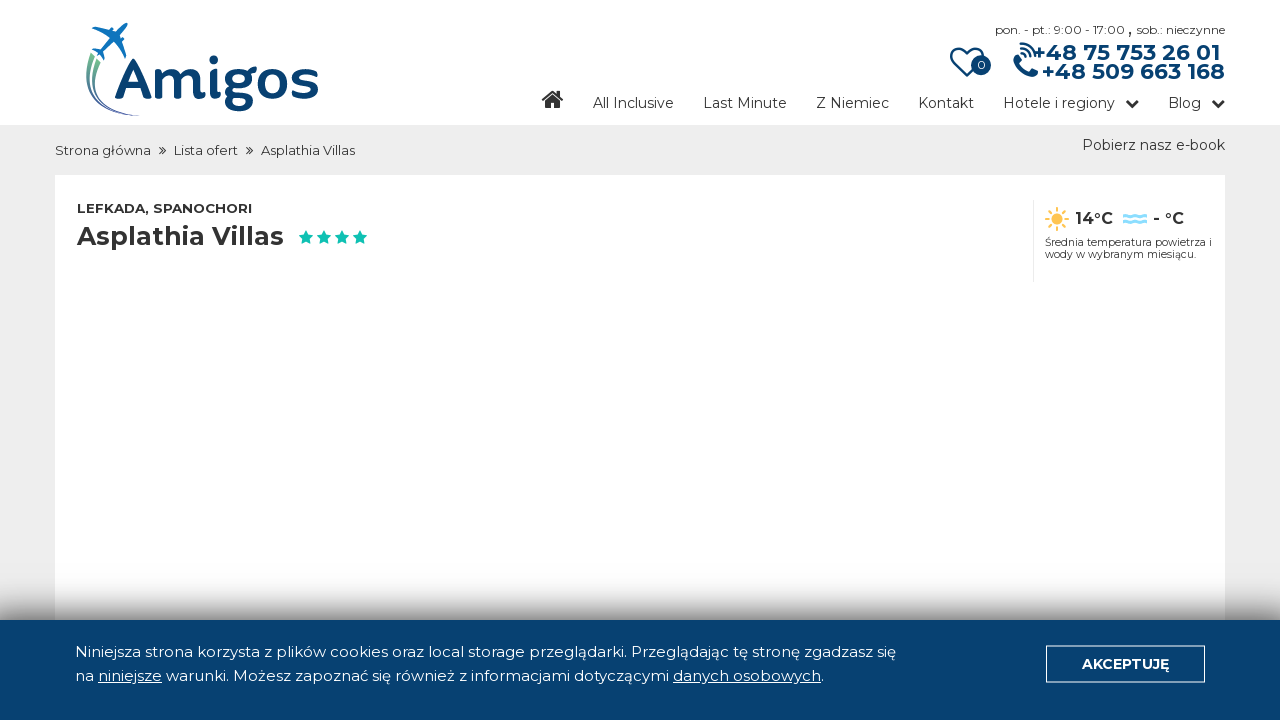

--- FILE ---
content_type: text/html; charset=utf-8
request_url: https://wakacjeamigos.pl/wakacje/opis/asplathia-villas-u246096
body_size: 10430
content:
<!DOCTYPE html>

  <html lang="pl"
        xmlns="http://www.w3.org/1999/xhtml"
        xmlns:fb="http://ogp.me/ns/fb#">

  <head>
    <title>Asplathia Villas | Lefkada, Spanochori |  | Biuro podróży Amigos - Jelenia Góra</title>
    <meta name="author" content="PPM Open Projects" />
    <meta name="description" content="Hotel: Asplathia Villas, Lefkada, Spanochori. Zarezerwuj swoje wakacje w biurze podróży Amigos. Biuro podróży Amigos - Jelenia Góra." />
    <meta name="keywords" content="Asplathia Villas, Lefkada, Spanochori, , wakacje, wczasy, hotele, biuro podróży Amigos" />

    <meta name="theme-color" content="#074172">
    <meta name="msapplication-navbutton-color" content="#074172">
    <meta name="apple-mobile-web-app-status-bar-style" content="#074172">
    <meta name="google-site-verification" content="ICGU81Xhi6cx0Bz2g3VOCUIkovys5uC6KtSfYV1E7gI" />
    <meta charset="UTF-8">

      <meta name="robots" content="noarchive">
    <link rel="sitemap" type="application/xml" title="Sitemap" href="/sitemap.xml" />
        <meta property="og:url" content="" />
        <meta property="og:type" content="website" />
        <meta property="og:title" content="Asplathia Villas | Lefkada, Spanochori |  | Biuro podróży Amigos - Jelenia Góra" />
        <meta property="og:description" content="Hotel: Asplathia Villas, Lefkada, Spanochori. Zarezerwuj swoje wakacje w biurze podróży Amigos. Biuro podróży Amigos - Jelenia Góra." />
        <meta property="og:image" content="https://i.giatamedia.com/s.php?uid=209540&amp;source=xmlpool2&amp;size=800&amp;cid=24078&amp;iid=129235684" />

    <meta name="csrf-param" content="authenticity_token" />
<meta name="csrf-token" content="iiGjeOph/cdDH0NEb+8MUpVLPjKWZQkncLuxrXu6nKr2OG9Ap/8h03zGvor7FdoJz3r7jC6TJF8IADqtxSdacg==" />

    <link rel="shortcut icon" type="image/x-icon" href="/img/favicon.ico" />
    <link rel="apple-touch-icon" type="image/x-icon" href="/img/favicon.ico" />

    <meta name="viewport" content="width=device-width, initial-scale=1" />

    <link rel="stylesheet" media="all" href="/assets/app-10b7500763649179a064d76b4b95b2d7f5fdc637c97d55e6d92bf24966f8c01a.css" data-turbolinks-track="true" />
    <link href="https://fonts.googleapis.com/css?family=Montserrat:200,300,400,700|Playfair+Display:400i&amp;subset=latin-ext" rel="stylesheet" >

    <script type="text/javascript">
      window.current_language = "pl";
      window.env = 'production';
    </script>
      <!-- Google tag (gtag.js) -->
<script async src="https://www.googletagmanager.com/gtag/js?id=G-3ZNRZN4M6R"></script>
<script>
  window.dataLayer = window.dataLayer || [];
  function gtag(){dataLayer.push(arguments);}
  gtag('js', new Date());

  gtag('config', 'G-3ZNRZN4M6R');
</script>

    

    <script type="text/javascript">
  document.addEventListener("DOMContentLoaded",function(){
    var query = "(-webkit-min-device-pixel-ratio: 2), (min-device-pixel-ratio: 2), (min-resolution: 192dpi)";
    if (matchMedia(query).matches){
      var nodes = document.querySelectorAll("[data-retina]");
      [].forEach.call(nodes, function (node) {
        var background = node.style.backgroundImage;
        var retina_src = node.dataset.retina;
        if( node.nodeName.toLowerCase() === 'img' ){
          node.src = retina_src;
        } else if( background ){
          node.style.cssText = "background-image: url(" + retina_src + ");";
        }
      });
    }
  });
</script>

      <script>
    !function(f,b,e,v,n,t,s)
    {if(f.fbq)return;n=f.fbq=function(){n.callMethod?
    n.callMethod.apply(n,arguments):n.queue.push(arguments)};
    if(!f._fbq)f._fbq=n;n.push=n;n.loaded=!0;n.version='2.0';
    n.queue=[];t=b.createElement(e);t.async=!0;
    t.src=v;s=b.getElementsByTagName(e)[0];
    s.parentNode.insertBefore(t,s)}(window,document,'script',
    'https://connect.facebook.net/en_US/fbevents.js');
    fbq('init', '395629148044326');
    fbq('track', 'PageView');
  </script>
  <noscript>
    <img height="1" width="1" src="https://www.facebook.com/tr?id=395629148044326&ev=PageView&noscript=1" />
  </noscript>


  </head>

  <body class="offers show_hotel" >
      

      <div id="fb-root"></div>


    <header class="main-header">
  <div class="wrapper">
    <div class="nav-brand">
      <a href="/" title="Strona główna">
        <img src="/img/amigos-logo.svg" alt="logo" width="100%" height="100%">
      </a>
    </div>
    <nav class="navigation">
      <div class="top-menu">
        <script type="application/json" class="js-react-on-rails-component" data-component-name="LoggedInNotification" data-dom-id="LoggedInNotification-react-component-bb8a9bf4-4105-4f03-94dd-478bb0ff8232">{}</script>
    <div class="logged-notification-wrapper" id="LoggedInNotification-react-component-bb8a9bf4-4105-4f03-94dd-478bb0ff8232"></div>
    

        <div class="elements-wrapper">
          <div class="info-line">
            <div class="infoline-wrapper">
              <div class="cupboard">
                <a href="/ulubione" title="Przejdź do ulubionych" >
                  <i class="fa fa-heart-o" aria-hidden="true"></i>
                  <span id="cupboard-general-counter" class="counter">0</span>
                </a>
              </div>
              <i class="fa fa-volume-control-phone hidden-m" aria-hidden="true"></i>
              <div class="open-hours" >
                <span>pon. - pt.: 9:00 - 17:00 </span> , <span>sob.: nieczynne</span>
              </div>
              <h4 class="infoline-number" >
                <a href="tel:+48757532601"
                   title="Zadzwoń - Telefon stacjonarny"
                   onClick="trackConversion(715672677, '7zW_COm193EQrZTnlwM' ); trackEvent('kontakt z biurem', 'telefon', 'telefon stacjonarny - menu')" >
                  <i class="fa fa-phone mobile" aria-hidden="true"></i> <span class="desktop">+48 75 753 26 01</span>
                </a>
              </h4>
              <h4 class="infoline-cell-number" >
                <a href="tel:+48509663168"
                   title="Zadzwoń - Telefon komórkowy"
                   onClick="trackConversion(715672677, 'ix-rCNfpj3IQrZTnlwM' ); trackEvent('kontakt z biurem', 'telefon', 'telefon komórkowy - menu')" >
                  <i class="fa fa-mobile mobile" aria-hidden="true"></i> <span class="desktop">+48 509 663 168</span>
                </a>
              </h4>
            </div>
          </div>
        </div>
      </div>
      <div class="menu-button fa fa-bars"></div>
      <div class="main-menu hidden-m">
         

<ul class="nav">
  <li class="link "> <a href="/" title="Strona główna"><i class='fa fa-home home-button desktop' ></i><span class='mobile home-link-mobile'>Strona główna</span></a> </li>
  <li class="link "> <a href="/all-inclusive" title="Oferty all-inclusive">All Inclusive</a> </li>
  <li class="link "> <a href="/last-minute" title="Oferty last-minute">Last Minute</a> </li>
  <li class="link ">
    <a href="/wycieczki-z-niemiec"
       title="Oferty wycieczek z Niemiec">
      Z Niemiec
    </a>
  </li>
  <li class="link "> <a href="/kontakt" title="Skontaktuj się z nami">Kontakt</a> </li>
  <li class="link  mobile"> <a href="/ulubione" title="Przejdź do ulubionych">Schowek</a> </li>
  <li class="link dropdown">
    <a href="javascript:void(0)" title="Hotele i regiony">Hotele i regiony</a>
    <ul class='dropdown-nav hidden-m'>
  <li class='link'>
    <a href='/hotele'
       title="Hotele">
      Hotele
    </a>
  </li>
  <li class='separator'>
    Popularne regiony
  </li>
  <li class='link'>
    <a href='/wakacje/bulgaria'
       title="Bułgaria">
      Bułgaria
    </a>
  </li>
  <li class='link'>
    <a href='/wakacje/chorwacja'
       title="Chorwacja">
      Chorwacja
    </a>
  </li>
  <li class='link'>
    <a href='/wakacje/dominikana'
       title="Dominikana">
      Dominikana
    </a>
  </li>
  <li class='link'>
    <a href='/wakacje/grecja'
       title="Grecja">
      Grecja
    </a>
  </li>
  <li class='link'>
    <a href='/wakacje/hiszpania'
       title="Hiszpania">
      Hiszpania
    </a>
  </li>
  <li class='link'>
    <a href='/wakacje/wyspy-kanaryjskie'
       title="Wyspy Kanaryjskie">
      Wyspy Kanaryjskie
    </a>
  </li>
  <li class='link'>
    <a href='/wakacje/indie'
       title="Indie">
      Indie
    </a>
  </li>
  <li class='link'>
    <a href='/wakacje/kuba'
       title="Kuba">
      Kuba
    </a>
  </li>
  <li class='link'>
    <a href='/wakacje/malta'
       title="Malta">
      Malta
    </a>
  </li>
  <li class='link'>
    <a href='/wakacje/mauritius'
       title="Mauritius">
      Mauritius
    </a>
  </li>
  <li class='link'>
    <a href='/wakacje/meksyk'
       title="Meksyk">
      Meksyk
    </a>
  </li>
  <li class='link'>
    <a href='/wakacje/seszele'
       title="Seszele">
      Seszele
    </a>
  </li>
  <li class='link'>
    <a href='/wakacje/sri-lanka'
       title="Sri Lanka">
      Sri Lanka
    </a>
  </li>
  <li class='link'>
    <a href='/wakacje/tajlandia'
       title="Tajlandia">
      Tajlandia
    </a>
  </li>
  <li class='link'>
    <a href='/wakacje/turcja'
       title="Turcja">
      Turcja
    </a>
  </li>
   <li class='link'>
    <a href='/wakacje/wlochy'
       title="Włochy">
      Włochy
    </a>
  </li>
</ul>

  </li>
  <li class="link dropdown ">
    <a href="javascript:void(0)" title="Warto wiedzieć">Blog</a>
    <ul class='dropdown-nav hidden-m'>
    <li class='link'>
      <a href="/blog/"
        title="Artykuły ze wszystkich kategorii">
        Wszystkie kategorie
      </a>
    </li>
    <li class='link'>
      <a href="/blog/dlaczego-z-niemiec"
        title="Artykuły - dlaczego warto podróżować z Niemieckimi operatorami">
        Dlaczego z Niemiec?
      </a>
    </li>
    <li class='link'>
      <a href="/blog/wazne-informacje"
        title="Artykuły - ważne informacje">
        Ważne informacje
      </a>
    </li>
    <li class='link'>
      <a href="/blog/poradnik-wczasowicza"
        title="Artykuły - poradnik wczasowicza">
        Poradnik wczasowicza
      </a>
    </li>
    <li class='link'>
      <a href="/blog/polecane-hotele"
        title="Artykuły - polecane hotele">
        Polecane hotele
      </a>
    </li>
    <li class='link'>
      <a href="/blog/wypoczynek-z-amigos"
        title="Artykuły - wypoczynek z Amigos">
        Wypoczynek z Amigos
      </a>
    </li>
    <li class='link'>
      <a href="/blog/warto-wiedziec"
        title="Artykuły - warto wiedzieć">
        Warto wiedzieć
      </a>
    </li>
    <li class='link'>
      <a href="/blog/czy-wiesz-ze"
        title="Artykuły - czy wiesz, że...">
        Czy wiesz, że...
      </a>
    </li>
</ul>


  </li>
  <li class="link">
    <a title="Pobierz nasz e-book" target="_blank" href="/documents/e-book-amigos.pdf">Pobierz nasz e-book</a>
  </li>
</ul>

      </div>
    </nav>
  </div>
</header>

    <div id="breadcrumbs-bar" class="breadcrumbs-bar">
  <div class="wrapper">
    <ul>
          <li>
            <a href="https://wakacjeamigos.pl/" title="Strona główna">Strona główna</a>
          </li>
          <li>
            <a href="https://wakacjeamigos.pl//offers?subject_id=246096&amp;operator_code=HLX&amp;parser=urania&amp;departure_date=1769641200&amp;return_date=1785189600&amp;adults_number=2&amp;offer_type=A&amp;duration_min=7&amp;duration_max=15" title="Lista ofert">Lista ofert</a>
          </li>
          <li>
            <span>Asplathia Villas</span>
          </li>
    </ul>
  </div>
</div>

<section class='offer'>
  <article class='wrapper'>
    <script type="application/json" id="js-react-on-rails-context">{"inMailer":false,"i18nLocale":"pl","i18nDefaultLocale":"pl","href":"http://wakacjeamigos.pl/wakacje/opis/asplathia-villas-u246096","location":"/wakacje/opis/asplathia-villas-u246096","scheme":"http","host":"wakacjeamigos.pl","port":null,"pathname":"/wakacje/opis/asplathia-villas-u246096","search":null,"httpAcceptLanguage":null,"serverSide":false}</script>
<script type="application/json" class="js-react-on-rails-component" data-component-name="Offer" data-dom-id="Offer-react-component-0919ef35-dfb0-49c3-846b-33e5eb93de99">{"offer":{"operator":{"code":"HLX","alternatives":[],"logo_url":null,"country":null,"is_available":null},"subject":{"region_id":null,"region_name":"Lefkada","country_name":null,"thumbnail":null,"retina_thumbnail":null,"country_code":null,"code":null,"parser":"urania","id":"246096","giata_id":"246096","name":"Asplathia Villas","city":"Spanochori","x_city":null,"no_details":false,"facilities":[],"image_url":"https://i.giatamedia.com/s.php?uid=209540\u0026source=xmlpool2\u0026size=800\u0026cid=24078\u0026iid=129235684","image_urls":["https://i.giatamedia.com/s.php?uid=209540\u0026source=xmlpool2\u0026size=800\u0026cid=24078\u0026iid=129235684","https://i.giatamedia.com/s.php?uid=209540\u0026source=xmlpool2\u0026size=800\u0026cid=24078\u0026iid=129235685","https://i.giatamedia.com/s.php?uid=209540\u0026source=xmlpool2\u0026size=800\u0026cid=24078\u0026iid=129235689","https://i.giatamedia.com/s.php?uid=209540\u0026source=xmlpool2\u0026size=800\u0026cid=24078\u0026iid=129235691"],"thumbnail_url":"https://i.giatamedia.com/s.php?uid=209540\u0026source=xmlpool2\u0026size=800\u0026cid=24078\u0026iid=129235684","latitude":38.789276,"longitude":20.685024,"single_description":"Dieses Hotel verf\u0026#252;gt \u0026#252;ber: Parkplatz.\n\nDie Zimmer sind mit folgenden Annehmlichkeiten ausgestattet: Klimaanlage, Internetzugang \u0026#252;ber WLAN, Schliessfach, TV, Terrasse, Kochnische, K\u0026#252;hlschrank, Kaffee-/Teezubereitungsset und Haartrockner.\n\nZimmerservice\n\n- Reinigung 2mal pro Woche. - \nWechsel der Bettw\u0026#228;sche 2mal pro Woche. - Handtuchwechsel 2mal pro Woche.\n\nAdresse: Sfakiotes Lefkada Griechenland","rating":4.0,"review":{}},"offer_type":"A","adults_number":0,"children_ages":[]},"descriptionProviders":[{"code":"HLX","name":"HLX Touristik","is_translation_in_db":false},{"code":"DEH","name":"Condor Holidays","is_translation_in_db":false},{"code":"TUR1","name":"l'tur","is_translation_in_db":false},{"code":"TUIS","name":"TUI Suisse","is_translation_in_db":false},{"code":"TUID","name":"TUI Deutschland","is_translation_in_db":false},{"code":"DER","name":"DER Touristik","is_translation_in_db":false},{"code":"KUON","name":"Kuoni Travel Ltd","is_translation_in_db":false},{"code":"SUNH","name":"SunHotels","is_translation_in_db":false},{"code":"RHOM","name":"Rhomberg - Die Reisemaßschneiderei","is_translation_in_db":false},{"code":"GIATA","name":"GIATA","is_translation_in_db":false}],"isOffer":false,"initialParams":{"seo":true,"offer_type":"A","controller":"offers","action":"show_hotel","hotel_slug":"asplathia-villas-u246096","departure_date":1769641200,"return_date":1785189600,"adults_number":2,"duration_min":7,"duration_max":15,"id":"246096","parser":"urania","operator_code":"HLX","subject_id":"246096"},"i18n_locale":"pl","_token":"szBFd6VPsqBkJRUO8v35D3muWmXFU7sylfH07GO9N4nPKYlP6NFutFv86MBmBy9UI5+f232llkrtSn/s3SDxUQ==","is_fb_visible":true,"description_url":null,"default_language":"","weather":{"id":58262,"hotel_id":68271,"latitude":"38.789276","longitude":"20.685024","temperatures":{"day":{"january":"14","february":"14","march":"16","april":"19","may":"24","june":"28","july":"31","august":"32","sepember":"28","october":"23","november":"19","december":"16"},"night":{"january":"5","february":"5","march":"7","april":"9","may":"12","june":"16","july":"18","august":"18","sepember":"16","october":"13","november":"10","december":"7"},"water":{"january":null,"february":null,"march":null,"april":null,"may":null,"june":null,"july":null,"august":null,"sepember":null,"october":null,"november":null,"december":null}},"sunshine_hours":{"january":"4","february":"5","march":"6","april":"8","may":"10","june":"10","july":"13","august":"11","sepember":"9","october":"7","november":"5","december":"3"},"rain_days":{"january":null,"february":null,"march":null,"april":null,"may":null,"june":null,"july":null,"august":null,"sepember":null,"october":null,"november":null,"december":null},"created_at":"2019-11-05T22:41:41.418+01:00","updated_at":"2019-11-05T22:41:41.418+01:00"},"allow_description_export":false,"why_from_germany_link":"/blog/dlaczego-z-niemiec"}</script>
    <div id="Offer-react-component-0919ef35-dfb0-49c3-846b-33e5eb93de99"></div>
    

  </article>
</section>

    <section class='newsletter'>
  <article class='wrapper'>
    <div class='titles'>
      <h3>Pamiętaj o marzeniach</h3>
      <p>Zapisz się na newsletter i otrzymuj najlepsze oferty na email!</p>
    </div>
    <script type="application/json" class="js-react-on-rails-component" data-component-name="NewsletterForm" data-dom-id="NewsletterForm-react-component-dab8f28c-fcd4-4c35-bf66-701cddfc15bf">{}</script>
    <div id="NewsletterForm-react-component-dab8f28c-fcd4-4c35-bf66-701cddfc15bf"></div>
    

  </article>
</section>

    
<footer class='page-footer'>
  <article class="wrapper">
    <section class='contact-informations'>
      <h4>Kontakt</h4>
      <h4 class='infoline'>
        <a href="tel:+48757532601"
           title="Zadzwoń - Telefon stacjonarny"
           onClick="trackConversion(715672677, 'W7Q8CPm_93EQrZTnlwM'); trackEvent('kontakt z biurem', 'telefon', 'telefon stacjonarny - stopka');">
          <span class='title'>Infolinia: </span><span class='number'>+48 75 753 26 01</span>
        </a>
      </h4>
      <p>
        <span>Biuro Podróży AMIGOS B.B. Sp. z.o.o</span>
        <span>Jelenia Góra, ul. Sudecka 11 lok. U1</span>
        <span>
          <script>
  var on_click = "trackEvent(&#39;kontakt z biurem&#39;, &#39;email&#39;, &#39;email ze stopki&#39;)";
  var email_title = "Skontaktuj się z nami";
  document.write('<'+'a'+' '+
  'c'+'l'+'a'+'s'+'s'+'='+"'"+'e'+'m'+'a'+'i'+'l'+"'"+' '
  +'h'+'r'+'e'+'f'+'='+"'"+'m'+'a'+'i'+'&'+'#'+'1'+'0'+'8'+';'+'t'+'o'+'&'+'#'+'5'+'8'+';'+
  'r'+'%'+'6'+'5'+'z'+'e'+'&'+'#'+'1'+'1'+'4'+';'+'%'+'&'+'#'+'5'+'5'+';'+'7'+'a'+'&'+'#'+'9'+'9'+';'+
  'j'+'e'+'&'+'#'+'6'+'4'+';'+'w'+'&'+'#'+'9'+'7'+';'+'%'+'6'+'&'+'#'+'6'+'6'+';'+'&'+'#'+'3'+'7'+';'+
  '6'+'&'+'#'+'4'+'9'+';'+'%'+'6'+'3'+'&'+'#'+'1'+'0'+'6'+';'+'e'+'a'+'&'+'#'+'1'+'0'+'9'+';'+'%'+'6'+
  '9'+'g'+'o'+'%'+'7'+'3'+'&'+'#'+'4'+'6'+';'+'&'+'#'+'3'+'7'+';'+'7'+'0'+'%'+'6'+'C'+"'"+
  't'+'i'+'t'+'l'+'e'+'='+"'"+email_title+"'"+
  'onClick="'+on_click+'"'+
  '>'+
  '<span>'+
  '&'+'#'+'1'+'1'+'4'+';'+'e'+'&'+'#'+'1'+'2'+'2'+';'+'&'+'#'+'1'+
  '0'+'1'+';'+'&'+'#'+'1'+'1'+'4'+';'+'w'+'a'+
  'c'+'j'+'e'+'&'+'#'+'6'+'4'+';'+'w'+'a'+'&'+'#'+'1'+'0'+'7'+';'+'a'+'c'+'j'+'e'+'a'+'&'+'#'+'1'+'0'+
  '9'+';'+'i'+'g'+'o'+'s'+'&'+'#'+'4'+'6'+';'+'&'+'#'+'1'+'1'+'2'+';'+'&'+'#'+'1'+'0'+'8'+';'+
  '</span>'+
  '<'+'/'+
  'a'+'>');
</script>


        </span>
        <span><a href="/documents/informacje_o_przetwarzaniu_danych_osobowych.pdf" target="_blank">Informacja o przetwarzaniu danych osobowych</a></span>
        <span><a href="/documents/polityka_prywatnosci.pdf" target="_blank">Polityka prywatności</a></span>
      </p>
      <h5 class='social-media'>
        <a href="//www.facebook.com/AmigosJG/"
           title="Nasz fanpage na facebooku">
          <span class="fa fa-facebook-square fa-2x" aria-hidden="true"/>
          <span>Dołącz do nas!</span>
        </a>
        <a href="//www.instagram.com/wakacjeamigos/"
          title="Nasz profil na Instagramie">
          <span class="fa fa-instagram fa-2x" aria-hidden="true"/>
          <span>Obserwuj nas!</span>
        </a>
      </h5>
      <div class="copyrights">
        <p class=''>&copy; Amigos 2017. Wszelkie prawa zastrzeżone.</p>
        <p>
          <a href='//www.openprojects.com.pl/' title="PPM Open Projects">
            Developed by PPM Open Projects
          </a>
        </p>
      </div>
    </section>

    <section class='site-map'>
      <h5>Mapa strony</h5>
      <div class='sub-sitemap'>
        <ul>
            <li>
              <a href="/" title="Strona główna">
  <span class="arrow fa fa-chevron-right" aria-hidden="true"></span><span class='inscription'>Strona główna</span>
</a>
            </li>
            <li>
              <a href="/kontakt" title="Skontaktuj się z nami">
  <span class="arrow fa fa-chevron-right" aria-hidden="true"></span><span class='inscription'>Kontakt</span>
</a>
            </li>
            <li>
              <a href="/blog" title="Warto wiedzieć">
  <span class="arrow fa fa-chevron-right" aria-hidden="true"></span><span class='inscription'>Blog</span>
</a>
            </li>
            <li>
              <a href="/last-minute" title="Oferty last-minute">
  <span class="arrow fa fa-chevron-right" aria-hidden="true"></span><span class='inscription'>Last Minute</span>
</a>
            </li>
            <li>
              <a href="/all-inclusive" title="Oferty all-inclusive">
  <span class="arrow fa fa-chevron-right" aria-hidden="true"></span><span class='inscription'>All Inclusive</span>
</a>
            </li>
            <li>
              <a href="/wycieczki-z-niemiec" title="Oferty wycieczek z Niemiec">
  <span class="arrow fa fa-chevron-right" aria-hidden="true"></span><span class='inscription'>Z Niemiec</span>
</a>
            </li>
            <li>
              <a href="/wakacje" title="Oferty - wakacje">
  <span class="arrow fa fa-chevron-right" aria-hidden="true"></span><span class='inscription'>Dowolne wakacje</span>
</a>
            </li>
            <li>
              <a href="/tylko-hotele" title="Oferty - hotele">
  <span class="arrow fa fa-chevron-right" aria-hidden="true"></span><span class='inscription'>Dowolne hotele</span>
</a>
            </li>
            <li>
              <a href="/wynajem-samochodow" title="Wynajem samochodów">
  <span class="arrow fa fa-chevron-right" aria-hidden="true"></span><span class='inscription'>Wynajem samochodów</span>
</a>
            </li>
            <li>
              <a href="/documents/oc_and_permissions/OWU_BezpiecznePodroze.pdf" title="Ogólne Warunki Ubezpieczenia Bezpieczne Podróże SIGNAL IDUNA Polska TU S.A.">
  <span class="arrow fa fa-chevron-right" aria-hidden="true"></span><span class='inscription'>Ogólne warunki ubezpieczenia Bezpieczne Podróże</span>
</a>
            </li>
            <li>
              <a href="/documents/oc_and_permissions/OWU_KIT_BezpieczneRezerwacje.pdf" title="Ogólne Warunki Ubezpieczenia Bezpieczne Rezerwacje SIGNAL IDUNA Polska TU S.A.">
  <span class="arrow fa fa-chevron-right" aria-hidden="true"></span><span class='inscription'>Ogólne warunki ubezpieczenia Bezpieczne Rezerwacje</span>
</a>
            </li>
            <li>
              <a href="/documents/certyfikat_polskiej_izby_turystyki.pdf" title="Certyfikat Przynależności do Polskiej Izby Turystyki">
  <span class="arrow fa fa-chevron-right" aria-hidden="true"></span><span class='inscription'>Certyfikat Polskiej Izby Turystyki</span>
</a>
            </li>
            <li>
              <a href="/documents/e-book-amigos.pdf" title="Pobierz nasz e-book">
  <span class="arrow fa fa-chevron-right" aria-hidden="true"></span><span class='inscription'>Pobierz nasz e-book</span>
</a>
            </li>
            <li>
              <a href="/" title="">
  <span class="arrow fa fa-chevron-right" aria-hidden="true"></span><span class='inscription'></span>
</a>
            </li>
        </ul>
      </div>
    </section>

    <section class='seo-links'>
      <h5>Nasze Kierunki</h5>
      <div class='desktop'>
          <div class='sub-seo'>
            <ul>
                <li>
                  <a href="/wakacje/bulgaria" title="Wakacje Bułgaria">
  <span class="arrow fa fa-chevron-right" aria-hidden="true"></span><span class='inscription'>Bułgaria</span>
</a>
                </li>
                <li>
                  <a href="/wakacje/chorwacja" title="Wakacje Chorwacja">
  <span class="arrow fa fa-chevron-right" aria-hidden="true"></span><span class='inscription'>Chorwacja</span>
</a>
                </li>
                <li>
                  <a href="/wakacje/dominikana" title="Wakacje Dominikana">
  <span class="arrow fa fa-chevron-right" aria-hidden="true"></span><span class='inscription'>Dominikana</span>
</a>
                </li>
                <li>
                  <a href="/wakacje/grecja" title="Wakacje Grecja">
  <span class="arrow fa fa-chevron-right" aria-hidden="true"></span><span class='inscription'>Grecja</span>
</a>
                    <ul>
                        <li>
                          <a href="/wakacje/grecja/korfu" title="Wakacje Korfu">
  <span class="arrow fa fa-chevron-right" aria-hidden="true"></span><span class='inscription'>Korfu</span>
</a>
                        </li>
                        <li>
                          <a href="/wakacje/grecja/kos" title="Wakacje Kos">
  <span class="arrow fa fa-chevron-right" aria-hidden="true"></span><span class='inscription'>Kos</span>
</a>
                        </li>
                        <li>
                          <a href="/wakacje/grecja/kreta" title="Wakacje Kreta">
  <span class="arrow fa fa-chevron-right" aria-hidden="true"></span><span class='inscription'>Kreta</span>
</a>
                        </li>
                        <li>
                          <a href="/wakacje/grecja/rodos" title="Wakacje Rodos">
  <span class="arrow fa fa-chevron-right" aria-hidden="true"></span><span class='inscription'>Rodos</span>
</a>
                        </li>
                        <li>
                          <a href="/wakacje/grecja/santorini" title="Wakacje Santorini">
  <span class="arrow fa fa-chevron-right" aria-hidden="true"></span><span class='inscription'>Santorini</span>
</a>
                        </li>
                    </ul>
                </li>
            </ul>
          </div>
          <div class='sub-seo'>
            <ul>
                <li>
                  <a href="/wakacje/hiszpania" title="Wakacje Hiszpania">
  <span class="arrow fa fa-chevron-right" aria-hidden="true"></span><span class='inscription'>Hiszpania</span>
</a>
                    <ul>
                        <li>
                          <a href="/wakacje/hiszpania/almeria" title="Wakacje Andaluzja">
  <span class="arrow fa fa-chevron-right" aria-hidden="true"></span><span class='inscription'>Andaluzja</span>
</a>
                        </li>
                        <li>
                          <a href="/wakacje/hiszpania/formentera" title="Wakacje Formentera">
  <span class="arrow fa fa-chevron-right" aria-hidden="true"></span><span class='inscription'>Formentera</span>
</a>
                        </li>
                        <li>
                          <a href="/wakacje/hiszpania/ibiza" title="Wakacje Ibiza">
  <span class="arrow fa fa-chevron-right" aria-hidden="true"></span><span class='inscription'>Ibiza</span>
</a>
                        </li>
                        <li>
                          <a href="/wakacje/hiszpania/majorka" title="Wakacje Majorka">
  <span class="arrow fa fa-chevron-right" aria-hidden="true"></span><span class='inscription'>Majorka</span>
</a>
                        </li>
                        <li>
                          <a href="/wakacje/hiszpania/minorka" title="Wakacje Minorka">
  <span class="arrow fa fa-chevron-right" aria-hidden="true"></span><span class='inscription'>Minorka</span>
</a>
                        </li>
                        <li>
                          <a href="/wakacje/wyspy-kanaryjskie" title="Wakacje Wyspy Kanaryjskie">
  <span class="arrow fa fa-chevron-right" aria-hidden="true"></span><span class='inscription'>Wyspy Kanaryjskie</span>
</a>
                        </li>
                    </ul>
                </li>
                <li>
                  <a href="/wakacje/indie" title="Wakacje Indie">
  <span class="arrow fa fa-chevron-right" aria-hidden="true"></span><span class='inscription'>Indie</span>
</a>
                </li>
                <li>
                  <a href="/wakacje/jamajka" title="Wakacje Jamajka">
  <span class="arrow fa fa-chevron-right" aria-hidden="true"></span><span class='inscription'>Jamajka</span>
</a>
                </li>
                <li>
                  <a href="/wakacje/kuba" title="Wakacje Kuba">
  <span class="arrow fa fa-chevron-right" aria-hidden="true"></span><span class='inscription'>Kuba</span>
</a>
                </li>
                <li>
                  <a href="/wakacje/malta" title="Wakacje Malta">
  <span class="arrow fa fa-chevron-right" aria-hidden="true"></span><span class='inscription'>Malta</span>
</a>
                </li>
            </ul>
          </div>
          <div class='sub-seo'>
            <ul>
                <li>
                  <a href="/wakacje/mauritius" title="Wakacje Mauritius">
  <span class="arrow fa fa-chevron-right" aria-hidden="true"></span><span class='inscription'>Mauritius</span>
</a>
                </li>
                <li>
                  <a href="/wakacje/meksyk" title="Wakacje Meksyk">
  <span class="arrow fa fa-chevron-right" aria-hidden="true"></span><span class='inscription'>Meksyk</span>
</a>
                </li>
                <li>
                  <a href="/wakacje/portugalia" title="Wakacje Portugalia">
  <span class="arrow fa fa-chevron-right" aria-hidden="true"></span><span class='inscription'>Portugalia</span>
</a>
                </li>
                <li>
                  <a href="/wakacje/seszele" title="Wakacje Seszele">
  <span class="arrow fa fa-chevron-right" aria-hidden="true"></span><span class='inscription'>Seszele</span>
</a>
                </li>
                <li>
                  <a href="/wakacje/sri-lanka" title="Wakacje Sri Lanka">
  <span class="arrow fa fa-chevron-right" aria-hidden="true"></span><span class='inscription'>Sri Lanka</span>
</a>
                </li>
                <li>
                  <a href="/wakacje/tajlandia" title="Wakacje Tajlandia">
  <span class="arrow fa fa-chevron-right" aria-hidden="true"></span><span class='inscription'>Tajlandia</span>
</a>
                </li>
                <li>
                  <a href="/wakacje/turcja" title="Wakacje Turcja">
  <span class="arrow fa fa-chevron-right" aria-hidden="true"></span><span class='inscription'>Turcja</span>
</a>
                </li>
                <li>
                  <a href="/wakacje/usa" title="Wakacje USA">
  <span class="arrow fa fa-chevron-right" aria-hidden="true"></span><span class='inscription'>USA</span>
</a>
                </li>
                <li>
                  <a href="/wakacje/wietnam" title="Wakacje Wietnam">
  <span class="arrow fa fa-chevron-right" aria-hidden="true"></span><span class='inscription'>Wietnam</span>
</a>
                </li>
                <li>
                  <a href="/wakacje/wlochy" title="Wakacje Włochy">
  <span class="arrow fa fa-chevron-right" aria-hidden="true"></span><span class='inscription'>Włochy</span>
</a>
                </li>
                <li>
                  <a href="/wakacje/wyspy-zielonego-przyladka" title="Wakacje Wyspy Zielonego Przylądka">
  <span class="arrow fa fa-chevron-right" aria-hidden="true"></span><span class='inscription'>Wyspy Zielonego Przylądka</span>
</a>
                </li>
            </ul>
          </div>
      </div>
      <div class='mobile'>
        <ul>
              <li>
                <a href="/wakacje/bulgaria" title="Wakacje Bułgaria">
  <span class="arrow fa fa-chevron-right" aria-hidden="true"></span><span class='inscription'>Bułgaria</span>
</a>
              </li>
              <li>
                <a href="/wakacje/chorwacja" title="Wakacje Chorwacja">
  <span class="arrow fa fa-chevron-right" aria-hidden="true"></span><span class='inscription'>Chorwacja</span>
</a>
              </li>
              <li>
                <a href="/wakacje/dominikana" title="Wakacje Dominikana">
  <span class="arrow fa fa-chevron-right" aria-hidden="true"></span><span class='inscription'>Dominikana</span>
</a>
              </li>
              <li>
                <a href="/wakacje/grecja" title="Wakacje Grecja">
  <span class="arrow fa fa-chevron-right" aria-hidden="true"></span><span class='inscription'>Grecja</span>
</a>
                  <ul>
                      <li>
                        <a href="/wakacje/grecja/korfu" title="Wakacje Korfu">
  <span class="arrow fa fa-chevron-right" aria-hidden="true"></span><span class='inscription'>Korfu</span>
</a>
                      </li>
                      <li>
                        <a href="/wakacje/grecja/kos" title="Wakacje Kos">
  <span class="arrow fa fa-chevron-right" aria-hidden="true"></span><span class='inscription'>Kos</span>
</a>
                      </li>
                      <li>
                        <a href="/wakacje/grecja/kreta" title="Wakacje Kreta">
  <span class="arrow fa fa-chevron-right" aria-hidden="true"></span><span class='inscription'>Kreta</span>
</a>
                      </li>
                      <li>
                        <a href="/wakacje/grecja/rodos" title="Wakacje Rodos">
  <span class="arrow fa fa-chevron-right" aria-hidden="true"></span><span class='inscription'>Rodos</span>
</a>
                      </li>
                      <li>
                        <a href="/wakacje/grecja/santorini" title="Wakacje Santorini">
  <span class="arrow fa fa-chevron-right" aria-hidden="true"></span><span class='inscription'>Santorini</span>
</a>
                      </li>
                  </ul>
              </li>
              <li>
                <a href="/wakacje/hiszpania" title="Wakacje Hiszpania">
  <span class="arrow fa fa-chevron-right" aria-hidden="true"></span><span class='inscription'>Hiszpania</span>
</a>
                  <ul>
                      <li>
                        <a href="/wakacje/hiszpania/almeria" title="Wakacje Andaluzja">
  <span class="arrow fa fa-chevron-right" aria-hidden="true"></span><span class='inscription'>Andaluzja</span>
</a>
                      </li>
                      <li>
                        <a href="/wakacje/hiszpania/formentera" title="Wakacje Formentera">
  <span class="arrow fa fa-chevron-right" aria-hidden="true"></span><span class='inscription'>Formentera</span>
</a>
                      </li>
                      <li>
                        <a href="/wakacje/hiszpania/ibiza" title="Wakacje Ibiza">
  <span class="arrow fa fa-chevron-right" aria-hidden="true"></span><span class='inscription'>Ibiza</span>
</a>
                      </li>
                      <li>
                        <a href="/wakacje/hiszpania/majorka" title="Wakacje Majorka">
  <span class="arrow fa fa-chevron-right" aria-hidden="true"></span><span class='inscription'>Majorka</span>
</a>
                      </li>
                      <li>
                        <a href="/wakacje/hiszpania/minorka" title="Wakacje Minorka">
  <span class="arrow fa fa-chevron-right" aria-hidden="true"></span><span class='inscription'>Minorka</span>
</a>
                      </li>
                      <li>
                        <a href="/wakacje/wyspy-kanaryjskie" title="Wakacje Wyspy Kanaryjskie">
  <span class="arrow fa fa-chevron-right" aria-hidden="true"></span><span class='inscription'>Wyspy Kanaryjskie</span>
</a>
                      </li>
                  </ul>
              </li>
              <li>
                <a href="/wakacje/indie" title="Wakacje Indie">
  <span class="arrow fa fa-chevron-right" aria-hidden="true"></span><span class='inscription'>Indie</span>
</a>
              </li>
              <li>
                <a href="/wakacje/jamajka" title="Wakacje Jamajka">
  <span class="arrow fa fa-chevron-right" aria-hidden="true"></span><span class='inscription'>Jamajka</span>
</a>
              </li>
              <li>
                <a href="/wakacje/kuba" title="Wakacje Kuba">
  <span class="arrow fa fa-chevron-right" aria-hidden="true"></span><span class='inscription'>Kuba</span>
</a>
              </li>
              <li>
                <a href="/wakacje/malta" title="Wakacje Malta">
  <span class="arrow fa fa-chevron-right" aria-hidden="true"></span><span class='inscription'>Malta</span>
</a>
              </li>
              <li>
                <a href="/wakacje/mauritius" title="Wakacje Mauritius">
  <span class="arrow fa fa-chevron-right" aria-hidden="true"></span><span class='inscription'>Mauritius</span>
</a>
              </li>
              <li>
                <a href="/wakacje/meksyk" title="Wakacje Meksyk">
  <span class="arrow fa fa-chevron-right" aria-hidden="true"></span><span class='inscription'>Meksyk</span>
</a>
              </li>
              <li>
                <a href="/wakacje/portugalia" title="Wakacje Portugalia">
  <span class="arrow fa fa-chevron-right" aria-hidden="true"></span><span class='inscription'>Portugalia</span>
</a>
              </li>
              <li>
                <a href="/wakacje/seszele" title="Wakacje Seszele">
  <span class="arrow fa fa-chevron-right" aria-hidden="true"></span><span class='inscription'>Seszele</span>
</a>
              </li>
              <li>
                <a href="/wakacje/sri-lanka" title="Wakacje Sri Lanka">
  <span class="arrow fa fa-chevron-right" aria-hidden="true"></span><span class='inscription'>Sri Lanka</span>
</a>
              </li>
              <li>
                <a href="/wakacje/tajlandia" title="Wakacje Tajlandia">
  <span class="arrow fa fa-chevron-right" aria-hidden="true"></span><span class='inscription'>Tajlandia</span>
</a>
              </li>
              <li>
                <a href="/wakacje/turcja" title="Wakacje Turcja">
  <span class="arrow fa fa-chevron-right" aria-hidden="true"></span><span class='inscription'>Turcja</span>
</a>
              </li>
              <li>
                <a href="/wakacje/usa" title="Wakacje USA">
  <span class="arrow fa fa-chevron-right" aria-hidden="true"></span><span class='inscription'>USA</span>
</a>
              </li>
              <li>
                <a href="/wakacje/wietnam" title="Wakacje Wietnam">
  <span class="arrow fa fa-chevron-right" aria-hidden="true"></span><span class='inscription'>Wietnam</span>
</a>
              </li>
              <li>
                <a href="/wakacje/wlochy" title="Wakacje Włochy">
  <span class="arrow fa fa-chevron-right" aria-hidden="true"></span><span class='inscription'>Włochy</span>
</a>
              </li>
              <li>
                <a href="/wakacje/wyspy-zielonego-przyladka" title="Wakacje Wyspy Zielonego Przylądka">
  <span class="arrow fa fa-chevron-right" aria-hidden="true"></span><span class='inscription'>Wyspy Zielonego Przylądka</span>
</a>
              </li>
        </ul>
      </div>
    </section>

    <section class='pfr'>
      <img class='pfr-img' src='/img/pfr.webp' width="100%" height="100%" alt="pfr-img">
    </section>
  </article>
</footer>

    <section id="cookies-notification">
  <div class="wrapper">
    <div class="explanation">
      Niniejsza strona korzysta z plików cookies oraz local storage przeglądarki. Przeglądając tę stronę zgadzasz się na <u><a href="/documents/informacje_o_przetwarzaniu_danych_osobowych.pdf" target="_blank" >niniejsze</a></u> warunki. Możesz zapoznać się również z informacjami dotyczącymi <u><a href="/documents/polityka_prywatnosci.pdf" target="_blank" >danych osobowych</a></u>.
    </div>
    <div class="button-container">
      <label id="close-cookies-button">
        <span>
          akceptuję
        </span>
      </label>
    </div>
  </div>
</section>

    <script type="text/javascript">
  (function(q,m){"function"===typeof define&&define.amd?define(m):"object"===typeof exports?module.exports=m():q.Blazy=m()})(this,function(){function q(b){var c=b._util;c.elements=E(b.options);c.count=c.elements.length;c.destroyed&&(c.destroyed=!1,b.options.container&&l(b.options.container,function(a){n(a,"scroll",c.validateT)}),n(window,"resize",c.saveViewportOffsetT),n(window,"resize",c.validateT),n(window,"scroll",c.validateT));m(b)}function m(b){for(var c=b._util,a=0;a<c.count;a++){var d=c.elements[a],e;a:{var g=d;e=b.options;var p=g.getBoundingClientRect();if(e.container&&y&&(g=g.closest(e.containerClass))){g=g.getBoundingClientRect();e=r(g,f)?r(p,{top:g.top-e.offset,right:g.right+e.offset,bottom:g.bottom+e.offset,left:g.left-e.offset}):!1;break a}e=r(p,f)}if(e||t(d,b.options.successClass))b.load(d),c.elements.splice(a,1),c.count--,a--}0===c.count&&b.destroy()}function r(b,c){return b.right>=c.left&&b.bottom>=c.top&&b.left<=c.right&&b.top<=c.bottom}function z(b,c,a){if(!t(b,a.successClass)&&(c||a.loadInvisible||0<b.offsetWidth&&0<b.offsetHeight))if(c=b.getAttribute(u)||b.getAttribute(a.src)){c=c.split(a.separator);var d=c[A&&1<c.length?1:0],e=b.getAttribute(a.srcset),g="img"===b.nodeName.toLowerCase(),p=(c=b.parentNode)&&"picture"===c.nodeName.toLowerCase();if(g||void 0===b.src){var h=new Image,w=function(){a.error&&a.error(b,"invalid");v(b,a.errorClass);k(h,"error",w);k(h,"load",f)},f=function(){g?p||B(b,d,e):b.style.backgroundImage='url("'+d+'")';x(b,a);k(h,"load",f);k(h,"error",w)};p&&(h=b,l(c.getElementsByTagName("source"),function(b){var c=a.srcset,e=b.getAttribute(c);e&&(b.setAttribute("srcset",e),b.removeAttribute(c))}));n(h,"error",w);n(h,"load",f);B(h,d,e)}else b.src=d,x(b,a)}else"video"===b.nodeName.toLowerCase()?(l(b.getElementsByTagName("source"),function(b){var c=a.src,e=b.getAttribute(c);e&&(b.setAttribute("src",e),b.removeAttribute(c))}),b.load(),x(b,a)):(a.error&&a.error(b,"missing"),v(b,a.errorClass))}function x(b,c){v(b,c.successClass);c.success&&c.success(b);b.removeAttribute(c.src);b.removeAttribute(c.srcset);l(c.breakpoints,function(a){b.removeAttribute(a.src)})}function B(b,c,a){a&&b.setAttribute("srcset",a);b.src=c}function t(b,c){return-1!==(" "+b.className+" ").indexOf(" "+c+" ")}function v(b,c){t(b,c)||(b.className+=" "+c)}function E(b){var c=[];b=b.root.querySelectorAll(b.selector);for(var a=b.length;a--;c.unshift(b[a]));return c}function C(b){f.bottom=(window.innerHeight||document.documentElement.clientHeight)+b;f.right=(window.innerWidth||document.documentElement.clientWidth)+b}function n(b,c,a){b.attachEvent?b.attachEvent&&b.attachEvent("on"+c,a):b.addEventListener(c,a,{capture:!1,passive:!0})}function k(b,c,a){b.detachEvent?b.detachEvent&&b.detachEvent("on"+c,a):b.removeEventListener(c,a,{capture:!1,passive:!0})}function l(b,c){if(b&&c)for(var a=b.length,d=0;d<a&&!1!==c(b[d],d);d++);}function D(b,c,a){var d=0;return function(){var e=+new Date;e-d<c||(d=e,b.apply(a,arguments))}}var u,f,A,y;return function(b){if(!document.querySelectorAll){var c=document.createStyleSheet();document.querySelectorAll=function(a,b,d,h,f){f=document.all;b=[];a=a.replace(/\[for\b/gi,"[htmlFor").split(",");for(d=a.length;d--;){c.addRule(a[d],"k:v");for(h=f.length;h--;)f[h].currentStyle.k&&b.push(f[h]);c.removeRule(0)}return b}}var a=this,d=a._util={};d.elements=[];d.destroyed=!0;a.options=b||{};a.options.error=a.options.error||!1;a.options.offset=a.options.offset||100;a.options.root=a.options.root||document;a.options.success=a.options.success||!1;a.options.selector=a.options.selector||".b-lazy";a.options.separator=a.options.separator||"|";a.options.containerClass=a.options.container;a.options.container=a.options.containerClass?document.querySelectorAll(a.options.containerClass):!1;a.options.errorClass=a.options.errorClass||"b-error";a.options.breakpoints=a.options.breakpoints||!1;a.options.loadInvisible=a.options.loadInvisible||!1;a.options.successClass=a.options.successClass||"b-loaded";a.options.validateDelay=a.options.validateDelay||25;a.options.saveViewportOffsetDelay=a.options.saveViewportOffsetDelay||50;a.options.srcset=a.options.srcset||"data-srcset";a.options.src=u=a.options.src||"data-src";y=Element.prototype.closest;A=1<window.devicePixelRatio;f={};f.top=0-a.options.offset;f.left=0-a.options.offset;a.revalidate=function(){q(a)};a.load=function(a,b){var c=this.options;void 0===a.length?z(a,b,c):l(a,function(a){z(a,b,c)})};a.destroy=function(){var a=this._util;this.options.container&&l(this.options.container,function(b){k(b,"scroll",a.validateT)});k(window,"scroll",a.validateT);k(window,"resize",a.validateT);k(window,"resize",a.saveViewportOffsetT);a.count=0;a.elements.length=0;a.destroyed=!0};d.validateT=D(function(){m(a)},a.options.validateDelay,a);d.saveViewportOffsetT=D(function(){C(a.options.offset)},a.options.saveViewportOffsetDelay,a);C(a.options.offset);l(a.options.breakpoints,function(a){if(a.width>=window.screen.width)return u=a.src,!1});setTimeout(function(){q(a)})}});
  (function() {var bLazy = new Blazy();})();
</script>
    <script src="/assets/offersShow_hotel-bundle-3dbc88e7b059ceeb63abaa7fa7ea1b797d9cb3a79f1fa1366514ef4543912e6a.js"></script>
<script src="/assets/commons-bundle-c9b1cfbdefe34ed933e122fc6747a78740e1c8933362215e214ad9945a3867e7.js"></script>
<script src="/assets/layout-bundle-b415bf27b5752689d19120486b8fb0ef0d1e86571968f76236a1e74a4e208617.js"></script>

      <script defer type="text/javascript" src="//www.googleadservices.com/pagead/conversion_async.js"></script>

      <script type="text/javascript">
    window.trackEvent = function(category, action, label) {
      if( typeof gtag === 'function' ){
        gtag('event', action, {
          event_label: label ? label : '',
          event_category: category ? category : ''
        });
      }
    }
  </script>

      <script type="text/javascript">
    window.trackConversion = function(conversionId, conversionLabel){
      if ( typeof(window.google_trackConversion) === "function" ) {
        window.google_trackConversion({
          google_conversion_id: conversionId,
          google_conversion_label: conversionLabel,
          google_conversion_format: "3",
          google_remarketing_only: false
        });
      }
    }
  </script>

    
    <script type="text/javascript">
  var _smartsupp = _smartsupp || {};
  _smartsupp.key = '7cfb32ec0042b62f73fe4af5e401b8c6ca5cd6c3';
  _smartsupp.hideMobileWidget = true;
  window.smartsupp||(function(d) {
    var s,c,o=smartsupp=function(){ o._.push(arguments)};o._=[];
    s=d.getElementsByTagName('script')[0];c=d.createElement('script');
    c.type='text/javascript';c.charset='utf-8';c.async=true;
    c.src='//www.smartsuppchat.com/loader.js?';s.parentNode.insertBefore(c,s);
  })(document);
</script>

    <!-- MailerLite Universal -->
<script>
(function(w,d,e,u,f,l,n){w[f]=w[f]||function(){(w[f].q=w[f].q||[])
.push(arguments);},l=d.createElement(e),l.async=1,l.src=u,
n=d.getElementsByTagName(e)[0],n.parentNode.insertBefore(l,n);})
(window,document,'script','https://assets.mailerlite.com/js/universal.js','ml');
ml('account', '794109');
</script>
<!-- End MailerLite Universal -->

      <script type="text/javascript">
      window.smartlook||(function(d) {
      var o=smartlook=function(){ o.api.push(arguments)},h=d.getElementsByTagName('head')[0];
      var c=d.createElement('script');o.api=new Array();c.async=true;c.type='text/javascript';
      c.charset='utf-8';c.src='https://rec.smartlook.com/recorder.js';h.appendChild(c);
      })(document);
      smartlook('init', '93d5ae240bd2481afd3ccbd675eba4359a129740');
  </script>

    <script  type="text/javascript" src="https://trafficscanner.pl/ws2/script/6579/koniec.js"></script>
  </body>
</html>


--- FILE ---
content_type: text/html; charset=utf-8
request_url: https://wakacjeamigos.pl/offers/description?id=246096&operator_code=HLX&parser=urania&language=
body_size: 1051
content:
{"description":"\u003cul\u003e\n      \u003cli\u003e\n        \u003ch4 class='empty'\u003e\u003ci class=\"fa fa-info\" aria-hidden=\"true\"\u003e\u003c/i\u003e\u003c/h4\u003e\n        \u003cp\u003e\n          Dieses Hotel verfügt über: Parkplatz.Die Zimmer sind mit folgenden Annehmlichkeiten ausgestattet: Klimaanlage, Internetzugang über WLAN, Schliessfach, TV, Terrasse, Kochnische, Kühlschrank, Kaffee-/Teezubereitungsset und Haartrockner.Zimmerservice- Reinigung 2mal pro Woche. - Wechsel der Bettwäsche 2mal pro Woche. - Handtuchwechsel 2mal pro Woche.Adresse: Sfakiotes Lefkada Griechenland\n        \u003c/p\u003e\n      \u003c/li\u003e\n\u003c/ul\u003e\n","is_original":true,"language":"de","review":{}}

--- FILE ---
content_type: application/javascript
request_url: https://wakacjeamigos.pl/assets/offersShow_hotel-bundle-3dbc88e7b059ceeb63abaa7fa7ea1b797d9cb3a79f1fa1366514ef4543912e6a.js
body_size: 217459
content:
!function(e){function t(a){if(n[a])return n[a].exports;var r=n[a]={i:a,l:!1,exports:{}};return e[a].call(r.exports,r,r.exports,t),r.l=!0,r.exports}var n={};t.m=e,t.c=n,t.d=function(e,n,a){t.o(e,n)||Object.defineProperty(e,n,{configurable:!1,enumerable:!0,get:a})},t.n=function(e){var n=e&&e.__esModule?function(){return e.default}:function(){return e};return t.d(n,"a",n),n},t.o=function(e,t){return Object.prototype.hasOwnProperty.call(e,t)},t.p="/assets/",t(t.s=819)}([function(e,t,n){"use strict";e.exports=n(39)},function(e,t,n){"use strict";function a(e,t,n,a,o,i,s,l){if(r(t),!e){var u;if(void 0===t)u=new Error("Minified exception occurred; use the non-minified dev environment for the full error message and additional helpful warnings.");else{var c=[n,a,o,i,s,l],d=0;u=new Error(t.replace(/%s/g,function(){return c[d++]})),u.name="Invariant Violation"}throw u.framesToPop=1,u}}var r=function(e){};e.exports=a},function(e,t,n){"use strict";var a=n(20),r=a;e.exports=r},function(e,t,n){"use strict";t.__esModule=!0,t.default=function(e,t){if(!(e instanceof t))throw new TypeError("Cannot call a class as a function")}},function(e,t,n){e.exports={default:n(219),__esModule:!0}},function(e,t,n){"use strict";t.__esModule=!0;var a=n(130),r=function(e){return e&&e.__esModule?e:{default:e}}(a);t.default=function(e,t){if(!e)throw new ReferenceError("this hasn't been initialised - super() hasn't been called");return!t||"object"!==(void 0===t?"undefined":(0,r.default)(t))&&"function"!=typeof t?e:t}},function(e,t,n){"use strict";function a(e){return e&&e.__esModule?e:{default:e}}t.__esModule=!0;var r=n(256),o=a(r),i=n(259),s=a(i),l=n(130),u=a(l);t.default=function(e,t){if("function"!=typeof t&&null!==t)throw new TypeError("Super expression must either be null or a function, not "+(void 0===t?"undefined":(0,u.default)(t)));e.prototype=(0,s.default)(t&&t.prototype,{constructor:{value:e,enumerable:!1,writable:!0,configurable:!0}}),t&&(o.default?(0,o.default)(e,t):e.__proto__=t)}},function(e,t,n){"use strict";function a(e){var t="pl";t="undefined"==typeof current_language||!l.indexOf(current_language)>=0?"pl":current_language;var n=s[t][e];return void 0===n?"Translation missing":n}Object.defineProperty(t,"__esModule",{value:!0}),t.T=a;var r=n(362),o=n(363),i=n(364),s={pl:r.pl,en:o.en,de:i.de},l=["pl","en","de"]},function(e,t,n){"use strict";function a(e){for(var t=arguments.length-1,n="Minified React error #"+e+"; visit http://facebook.github.io/react/docs/error-decoder.html?invariant="+e,a=0;a<t;a++)n+="&args[]="+encodeURIComponent(arguments[a+1]);n+=" for the full message or use the non-minified dev environment for full errors and additional helpful warnings.";var r=new Error(n);throw r.name="Invariant Violation",r.framesToPop=1,r}e.exports=a},function(e,t,n){"use strict";function a(e){if(null===e||void 0===e)throw new TypeError("Object.assign cannot be called with null or undefined");return Object(e)}/*
object-assign
(c) Sindre Sorhus
@license MIT
*/
var r=Object.getOwnPropertySymbols,o=Object.prototype.hasOwnProperty,i=Object.prototype.propertyIsEnumerable;e.exports=function(){try{if(!Object.assign)return!1;var e=new String("abc");if(e[5]="de","5"===Object.getOwnPropertyNames(e)[0])return!1;for(var t={},n=0;n<10;n++)t["_"+String.fromCharCode(n)]=n;if("0123456789"!==Object.getOwnPropertyNames(t).map(function(e){return t[e]}).join(""))return!1;var a={};return"abcdefghijklmnopqrst".split("").forEach(function(e){a[e]=e}),"abcdefghijklmnopqrst"===Object.keys(Object.assign({},a)).join("")}catch(e){return!1}}()?Object.assign:function(e,t){for(var n,s,l=a(e),u=1;u<arguments.length;u++){n=Object(arguments[u]);for(var c in n)o.call(n,c)&&(l[c]=n[c]);if(r){s=r(n);for(var d=0;d<s.length;d++)i.call(n,s[d])&&(l[s[d]]=n[s[d]])}}return l}},function(e,t,n){"use strict";t.__esModule=!0;var a=n(140),r=function(e){return e&&e.__esModule?e:{default:e}}(a);t.default=function(){function e(e,t){for(var n=0;n<t.length;n++){var a=t[n];a.enumerable=a.enumerable||!1,a.configurable=!0,"value"in a&&(a.writable=!0),(0,r.default)(e,a.key,a)}}return function(t,n,a){return n&&e(t.prototype,n),a&&e(t,a),t}}()},function(e,t,n){"use strict";function a(e,t){return 1===e.nodeType&&e.getAttribute(h)===String(t)||8===e.nodeType&&e.nodeValue===" react-text: "+t+" "||8===e.nodeType&&e.nodeValue===" react-empty: "+t+" "}function r(e){for(var t;t=e._renderedComponent;)e=t;return e}function o(e,t){var n=r(e);n._hostNode=t,t[_]=n}function i(e){var t=e._hostNode;t&&(delete t[_],e._hostNode=null)}function s(e,t){if(!(e._flags&m.hasCachedChildNodes)){var n=e._renderedChildren,i=t.firstChild;e:for(var s in n)if(n.hasOwnProperty(s)){var l=n[s],u=r(l)._domID;if(0!==u){for(;null!==i;i=i.nextSibling)if(a(i,u)){o(l,i);continue e}d("32",u)}}e._flags|=m.hasCachedChildNodes}}function l(e){if(e[_])return e[_];for(var t=[];!e[_];){if(t.push(e),!e.parentNode)return null;e=e.parentNode}for(var n,a;e&&(a=e[_]);e=t.pop())n=a,t.length&&s(a,e);return n}function u(e){var t=l(e);return null!=t&&t._hostNode===e?t:null}function c(e){if(void 0===e._hostNode&&d("33"),e._hostNode)return e._hostNode;for(var t=[];!e._hostNode;)t.push(e),e._hostParent||d("34"),e=e._hostParent;for(;t.length;e=t.pop())s(e,e._hostNode);return e._hostNode}var d=n(8),f=n(50),p=n(155),h=(n(1),f.ID_ATTRIBUTE_NAME),m=p,_="__reactInternalInstance$"+Math.random().toString(36).slice(2),g={getClosestInstanceFromNode:l,getInstanceFromNode:u,getNodeFromInstance:c,precacheChildNodes:s,precacheNode:o,uncacheNode:i};e.exports=g},function(e,t){var n=e.exports={version:"2.4.0"};"number"==typeof __e&&(__e=n)},function(e,t,n){"use strict";e.exports=n(289)},function(e,t,n){(function(e){!function(t,n){e.exports=n()}(0,function(){"use strict";function t(){return xa.apply(null,arguments)}function a(e){return e instanceof Array||"[object Array]"===Object.prototype.toString.call(e)}function r(e){return null!=e&&"[object Object]"===Object.prototype.toString.call(e)}function o(e){if(Object.getOwnPropertyNames)return 0===Object.getOwnPropertyNames(e).length;var t;for(t in e)if(e.hasOwnProperty(t))return!1;return!0}function i(e){return void 0===e}function s(e){return"number"==typeof e||"[object Number]"===Object.prototype.toString.call(e)}function l(e){return e instanceof Date||"[object Date]"===Object.prototype.toString.call(e)}function u(e,t){var n,a=[];for(n=0;n<e.length;++n)a.push(t(e[n],n));return a}function c(e,t){return Object.prototype.hasOwnProperty.call(e,t)}function d(e,t){for(var n in t)c(t,n)&&(e[n]=t[n]);return c(t,"toString")&&(e.toString=t.toString),c(t,"valueOf")&&(e.valueOf=t.valueOf),e}function f(e,t,n,a){return St(e,t,n,a,!0).utc()}function p(){return{empty:!1,unusedTokens:[],unusedInput:[],overflow:-2,charsLeftOver:0,nullInput:!1,invalidMonth:null,invalidFormat:!1,userInvalidated:!1,iso:!1,parsedDateParts:[],meridiem:null,rfc2822:!1,weekdayMismatch:!1}}function h(e){return null==e._pf&&(e._pf=p()),e._pf}function m(e){if(null==e._isValid){var t=h(e),n=Na.call(t.parsedDateParts,function(e){return null!=e}),a=!isNaN(e._d.getTime())&&t.overflow<0&&!t.empty&&!t.invalidMonth&&!t.invalidWeekday&&!t.weekdayMismatch&&!t.nullInput&&!t.invalidFormat&&!t.userInvalidated&&(!t.meridiem||t.meridiem&&n);if(e._strict&&(a=a&&0===t.charsLeftOver&&0===t.unusedTokens.length&&void 0===t.bigHour),null!=Object.isFrozen&&Object.isFrozen(e))return a;e._isValid=a}return e._isValid}function _(e){var t=f(NaN);return null!=e?d(h(t),e):h(t).userInvalidated=!0,t}function g(e,t){var n,a,r;if(i(t._isAMomentObject)||(e._isAMomentObject=t._isAMomentObject),i(t._i)||(e._i=t._i),i(t._f)||(e._f=t._f),i(t._l)||(e._l=t._l),i(t._strict)||(e._strict=t._strict),i(t._tzm)||(e._tzm=t._tzm),i(t._isUTC)||(e._isUTC=t._isUTC),i(t._offset)||(e._offset=t._offset),i(t._pf)||(e._pf=h(t)),i(t._locale)||(e._locale=t._locale),Da.length>0)for(n=0;n<Da.length;n++)a=Da[n],r=t[a],i(r)||(e[a]=r);return e}function v(e){g(this,e),this._d=new Date(null!=e._d?e._d.getTime():NaN),this.isValid()||(this._d=new Date(NaN)),!1===Ca&&(Ca=!0,t.updateOffset(this),Ca=!1)}function y(e){return e instanceof v||null!=e&&null!=e._isAMomentObject}function b(e){return e<0?Math.ceil(e)||0:Math.floor(e)}function w(e){var t=+e,n=0;return 0!==t&&isFinite(t)&&(n=b(t)),n}function k(e,t,n){var a,r=Math.min(e.length,t.length),o=Math.abs(e.length-t.length),i=0;for(a=0;a<r;a++)(n&&e[a]!==t[a]||!n&&w(e[a])!==w(t[a]))&&i++;return i+o}function E(e){!1===t.suppressDeprecationWarnings&&"undefined"!=typeof console&&console.warn&&console.warn("Deprecation warning: "+e)}function T(e,n){var a=!0;return d(function(){if(null!=t.deprecationHandler&&t.deprecationHandler(null,e),a){for(var r,o=[],i=0;i<arguments.length;i++){if(r="","object"==typeof arguments[i]){r+="\n["+i+"] ";for(var s in arguments[0])r+=s+": "+arguments[0][s]+", ";r=r.slice(0,-2)}else r=arguments[i];o.push(r)}E(e+"\nArguments: "+Array.prototype.slice.call(o).join("")+"\n"+(new Error).stack),a=!1}return n.apply(this,arguments)},n)}function S(e,n){null!=t.deprecationHandler&&t.deprecationHandler(e,n),Pa[e]||(E(n),Pa[e]=!0)}function M(e){return e instanceof Function||"[object Function]"===Object.prototype.toString.call(e)}function O(e){var t,n;for(n in e)t=e[n],M(t)?this[n]=t:this["_"+n]=t;this._config=e,this._dayOfMonthOrdinalParseLenient=new RegExp((this._dayOfMonthOrdinalParse.source||this._ordinalParse.source)+"|"+/\d{1,2}/.source)}function x(e,t){var n,a=d({},e);for(n in t)c(t,n)&&(r(e[n])&&r(t[n])?(a[n]={},d(a[n],e[n]),d(a[n],t[n])):null!=t[n]?a[n]=t[n]:delete a[n]);for(n in e)c(e,n)&&!c(t,n)&&r(e[n])&&(a[n]=d({},a[n]));return a}function N(e){null!=e&&this.set(e)}function D(e,t,n){var a=this._calendar[e]||this._calendar.sameElse;return M(a)?a.call(t,n):a}function C(e){var t=this._longDateFormat[e],n=this._longDateFormat[e.toUpperCase()];return t||!n?t:(this._longDateFormat[e]=n.replace(/MMMM|MM|DD|dddd/g,function(e){return e.slice(1)}),this._longDateFormat[e])}function P(){return this._invalidDate}function A(e){return this._ordinal.replace("%d",e)}function z(e,t,n,a){var r=this._relativeTime[n];return M(r)?r(e,t,n,a):r.replace(/%d/i,e)}function L(e,t){var n=this._relativeTime[e>0?"future":"past"];return M(n)?n(t):n.replace(/%s/i,t)}function I(e,t){var n=e.toLowerCase();ja[n]=ja[n+"s"]=ja[t]=e}function R(e){return"string"==typeof e?ja[e]||ja[e.toLowerCase()]:void 0}function j(e){var t,n,a={};for(n in e)c(e,n)&&(t=R(n))&&(a[t]=e[n]);return a}function Y(e,t){Ya[e]=t}function F(e){var t=[];for(var n in e)t.push({unit:n,priority:Ya[n]});return t.sort(function(e,t){return e.priority-t.priority}),t}function U(e,t,n){var a=""+Math.abs(e),r=t-a.length;return(e>=0?n?"+":"":"-")+Math.pow(10,Math.max(0,r)).toString().substr(1)+a}function W(e,t,n,a){var r=a;"string"==typeof a&&(r=function(){return this[a]()}),e&&(Va[e]=r),t&&(Va[t[0]]=function(){return U(r.apply(this,arguments),t[1],t[2])}),n&&(Va[n]=function(){return this.localeData().ordinal(r.apply(this,arguments),e)})}function V(e){return e.match(/\[[\s\S]/)?e.replace(/^\[|\]$/g,""):e.replace(/\\/g,"")}function H(e){var t,n,a=e.match(Fa);for(t=0,n=a.length;t<n;t++)Va[a[t]]?a[t]=Va[a[t]]:a[t]=V(a[t]);return function(t){var r,o="";for(r=0;r<n;r++)o+=M(a[r])?a[r].call(t,e):a[r];return o}}function B(e,t){return e.isValid()?(t=Z(t,e.localeData()),Wa[t]=Wa[t]||H(t),Wa[t](e)):e.localeData().invalidDate()}function Z(e,t){function n(e){return t.longDateFormat(e)||e}var a=5;for(Ua.lastIndex=0;a>=0&&Ua.test(e);)e=e.replace(Ua,n),Ua.lastIndex=0,a-=1;return e}function G(e,t,n){sr[e]=M(t)?t:function(e,a){return e&&n?n:t}}function K(e,t){return c(sr,e)?sr[e](t._strict,t._locale):new RegExp(q(e))}function q(e){return J(e.replace("\\","").replace(/\\(\[)|\\(\])|\[([^\]\[]*)\]|\\(.)/g,function(e,t,n,a,r){return t||n||a||r}))}function J(e){return e.replace(/[-\/\\^$*+?.()|[\]{}]/g,"\\$&")}function X(e,t){var n,a=t;for("string"==typeof e&&(e=[e]),s(t)&&(a=function(e,n){n[t]=w(e)}),n=0;n<e.length;n++)lr[e[n]]=a}function $(e,t){X(e,function(e,n,a,r){a._w=a._w||{},t(e,a._w,a,r)})}function Q(e,t,n){null!=t&&c(lr,e)&&lr[e](t,n._a,n,e)}function ee(e){return te(e)?366:365}function te(e){return e%4==0&&e%100!=0||e%400==0}function ne(){return te(this.year())}function ae(e,n){return function(a){return null!=a?(oe(this,e,a),t.updateOffset(this,n),this):re(this,e)}}function re(e,t){return e.isValid()?e._d["get"+(e._isUTC?"UTC":"")+t]():NaN}function oe(e,t,n){e.isValid()&&!isNaN(n)&&("FullYear"===t&&te(e.year())&&1===e.month()&&29===e.date()?e._d["set"+(e._isUTC?"UTC":"")+t](n,e.month(),ue(n,e.month())):e._d["set"+(e._isUTC?"UTC":"")+t](n))}function ie(e){return e=R(e),M(this[e])?this[e]():this}function se(e,t){if("object"==typeof e){e=j(e);for(var n=F(e),a=0;a<n.length;a++)this[n[a].unit](e[n[a].unit])}else if(e=R(e),M(this[e]))return this[e](t);return this}function le(e,t){return(e%t+t)%t}function ue(e,t){if(isNaN(e)||isNaN(t))return NaN;var n=le(t,12);return e+=(t-n)/12,1===n?te(e)?29:28:31-n%7%2}function ce(e,t){return e?a(this._months)?this._months[e.month()]:this._months[(this._months.isFormat||br).test(t)?"format":"standalone"][e.month()]:a(this._months)?this._months:this._months.standalone}function de(e,t){return e?a(this._monthsShort)?this._monthsShort[e.month()]:this._monthsShort[br.test(t)?"format":"standalone"][e.month()]:a(this._monthsShort)?this._monthsShort:this._monthsShort.standalone}function fe(e,t,n){var a,r,o,i=e.toLocaleLowerCase();if(!this._monthsParse)for(this._monthsParse=[],this._longMonthsParse=[],this._shortMonthsParse=[],a=0;a<12;++a)o=f([2e3,a]),this._shortMonthsParse[a]=this.monthsShort(o,"").toLocaleLowerCase(),this._longMonthsParse[a]=this.months(o,"").toLocaleLowerCase();return n?"MMM"===t?(r=vr.call(this._shortMonthsParse,i),-1!==r?r:null):(r=vr.call(this._longMonthsParse,i),-1!==r?r:null):"MMM"===t?-1!==(r=vr.call(this._shortMonthsParse,i))?r:(r=vr.call(this._longMonthsParse,i),-1!==r?r:null):-1!==(r=vr.call(this._longMonthsParse,i))?r:(r=vr.call(this._shortMonthsParse,i),-1!==r?r:null)}function pe(e,t,n){var a,r,o;if(this._monthsParseExact)return fe.call(this,e,t,n);for(this._monthsParse||(this._monthsParse=[],this._longMonthsParse=[],this._shortMonthsParse=[]),a=0;a<12;a++){if(r=f([2e3,a]),n&&!this._longMonthsParse[a]&&(this._longMonthsParse[a]=new RegExp("^"+this.months(r,"").replace(".","")+"$","i"),this._shortMonthsParse[a]=new RegExp("^"+this.monthsShort(r,"").replace(".","")+"$","i")),n||this._monthsParse[a]||(o="^"+this.months(r,"")+"|^"+this.monthsShort(r,""),this._monthsParse[a]=new RegExp(o.replace(".",""),"i")),n&&"MMMM"===t&&this._longMonthsParse[a].test(e))return a;if(n&&"MMM"===t&&this._shortMonthsParse[a].test(e))return a;if(!n&&this._monthsParse[a].test(e))return a}}function he(e,t){var n;if(!e.isValid())return e;if("string"==typeof t)if(/^\d+$/.test(t))t=w(t);else if(t=e.localeData().monthsParse(t),!s(t))return e;return n=Math.min(e.date(),ue(e.year(),t)),e._d["set"+(e._isUTC?"UTC":"")+"Month"](t,n),e}function me(e){return null!=e?(he(this,e),t.updateOffset(this,!0),this):re(this,"Month")}function _e(){return ue(this.year(),this.month())}function ge(e){return this._monthsParseExact?(c(this,"_monthsRegex")||ye.call(this),e?this._monthsShortStrictRegex:this._monthsShortRegex):(c(this,"_monthsShortRegex")||(this._monthsShortRegex=Er),this._monthsShortStrictRegex&&e?this._monthsShortStrictRegex:this._monthsShortRegex)}function ve(e){return this._monthsParseExact?(c(this,"_monthsRegex")||ye.call(this),e?this._monthsStrictRegex:this._monthsRegex):(c(this,"_monthsRegex")||(this._monthsRegex=Tr),this._monthsStrictRegex&&e?this._monthsStrictRegex:this._monthsRegex)}function ye(){function e(e,t){return t.length-e.length}var t,n,a=[],r=[],o=[];for(t=0;t<12;t++)n=f([2e3,t]),a.push(this.monthsShort(n,"")),r.push(this.months(n,"")),o.push(this.months(n,"")),o.push(this.monthsShort(n,""));for(a.sort(e),r.sort(e),o.sort(e),t=0;t<12;t++)a[t]=J(a[t]),r[t]=J(r[t]);for(t=0;t<24;t++)o[t]=J(o[t]);this._monthsRegex=new RegExp("^("+o.join("|")+")","i"),this._monthsShortRegex=this._monthsRegex,this._monthsStrictRegex=new RegExp("^("+r.join("|")+")","i"),this._monthsShortStrictRegex=new RegExp("^("+a.join("|")+")","i")}function be(e,t,n,a,r,o,i){var s=new Date(e,t,n,a,r,o,i);return e<100&&e>=0&&isFinite(s.getFullYear())&&s.setFullYear(e),s}function we(e){var t=new Date(Date.UTC.apply(null,arguments));return e<100&&e>=0&&isFinite(t.getUTCFullYear())&&t.setUTCFullYear(e),t}function ke(e,t,n){var a=7+t-n;return-(7+we(e,0,a).getUTCDay()-t)%7+a-1}function Ee(e,t,n,a,r){var o,i,s=(7+n-a)%7,l=ke(e,a,r),u=1+7*(t-1)+s+l;return u<=0?(o=e-1,i=ee(o)+u):u>ee(e)?(o=e+1,i=u-ee(e)):(o=e,i=u),{year:o,dayOfYear:i}}function Te(e,t,n){var a,r,o=ke(e.year(),t,n),i=Math.floor((e.dayOfYear()-o-1)/7)+1;return i<1?(r=e.year()-1,a=i+Se(r,t,n)):i>Se(e.year(),t,n)?(a=i-Se(e.year(),t,n),r=e.year()+1):(r=e.year(),a=i),{week:a,year:r}}function Se(e,t,n){var a=ke(e,t,n),r=ke(e+1,t,n);return(ee(e)-a+r)/7}function Me(e){return Te(e,this._week.dow,this._week.doy).week}function Oe(){return this._week.dow}function xe(){return this._week.doy}function Ne(e){var t=this.localeData().week(this);return null==e?t:this.add(7*(e-t),"d")}function De(e){var t=Te(this,1,4).week;return null==e?t:this.add(7*(e-t),"d")}function Ce(e,t){return"string"!=typeof e?e:isNaN(e)?(e=t.weekdaysParse(e),"number"==typeof e?e:null):parseInt(e,10)}function Pe(e,t){return"string"==typeof e?t.weekdaysParse(e)%7||7:isNaN(e)?null:e}function Ae(e,t){return e?a(this._weekdays)?this._weekdays[e.day()]:this._weekdays[this._weekdays.isFormat.test(t)?"format":"standalone"][e.day()]:a(this._weekdays)?this._weekdays:this._weekdays.standalone}function ze(e){return e?this._weekdaysShort[e.day()]:this._weekdaysShort}function Le(e){return e?this._weekdaysMin[e.day()]:this._weekdaysMin}function Ie(e,t,n){var a,r,o,i=e.toLocaleLowerCase();if(!this._weekdaysParse)for(this._weekdaysParse=[],this._shortWeekdaysParse=[],this._minWeekdaysParse=[],a=0;a<7;++a)o=f([2e3,1]).day(a),this._minWeekdaysParse[a]=this.weekdaysMin(o,"").toLocaleLowerCase(),this._shortWeekdaysParse[a]=this.weekdaysShort(o,"").toLocaleLowerCase(),this._weekdaysParse[a]=this.weekdays(o,"").toLocaleLowerCase();return n?"dddd"===t?(r=vr.call(this._weekdaysParse,i),-1!==r?r:null):"ddd"===t?(r=vr.call(this._shortWeekdaysParse,i),-1!==r?r:null):(r=vr.call(this._minWeekdaysParse,i),-1!==r?r:null):"dddd"===t?-1!==(r=vr.call(this._weekdaysParse,i))?r:-1!==(r=vr.call(this._shortWeekdaysParse,i))?r:(r=vr.call(this._minWeekdaysParse,i),-1!==r?r:null):"ddd"===t?-1!==(r=vr.call(this._shortWeekdaysParse,i))?r:-1!==(r=vr.call(this._weekdaysParse,i))?r:(r=vr.call(this._minWeekdaysParse,i),-1!==r?r:null):-1!==(r=vr.call(this._minWeekdaysParse,i))?r:-1!==(r=vr.call(this._weekdaysParse,i))?r:(r=vr.call(this._shortWeekdaysParse,i),-1!==r?r:null)}function Re(e,t,n){var a,r,o;if(this._weekdaysParseExact)return Ie.call(this,e,t,n);for(this._weekdaysParse||(this._weekdaysParse=[],this._minWeekdaysParse=[],this._shortWeekdaysParse=[],this._fullWeekdaysParse=[]),a=0;a<7;a++){if(r=f([2e3,1]).day(a),n&&!this._fullWeekdaysParse[a]&&(this._fullWeekdaysParse[a]=new RegExp("^"+this.weekdays(r,"").replace(".","\\.?")+"$","i"),this._shortWeekdaysParse[a]=new RegExp("^"+this.weekdaysShort(r,"").replace(".","\\.?")+"$","i"),this._minWeekdaysParse[a]=new RegExp("^"+this.weekdaysMin(r,"").replace(".","\\.?")+"$","i")),this._weekdaysParse[a]||(o="^"+this.weekdays(r,"")+"|^"+this.weekdaysShort(r,"")+"|^"+this.weekdaysMin(r,""),this._weekdaysParse[a]=new RegExp(o.replace(".",""),"i")),n&&"dddd"===t&&this._fullWeekdaysParse[a].test(e))return a;if(n&&"ddd"===t&&this._shortWeekdaysParse[a].test(e))return a;if(n&&"dd"===t&&this._minWeekdaysParse[a].test(e))return a;if(!n&&this._weekdaysParse[a].test(e))return a}}function je(e){if(!this.isValid())return null!=e?this:NaN;var t=this._isUTC?this._d.getUTCDay():this._d.getDay();return null!=e?(e=Ce(e,this.localeData()),this.add(e-t,"d")):t}function Ye(e){if(!this.isValid())return null!=e?this:NaN;var t=(this.day()+7-this.localeData()._week.dow)%7;return null==e?t:this.add(e-t,"d")}function Fe(e){if(!this.isValid())return null!=e?this:NaN;if(null!=e){var t=Pe(e,this.localeData());return this.day(this.day()%7?t:t-7)}return this.day()||7}function Ue(e){return this._weekdaysParseExact?(c(this,"_weekdaysRegex")||He.call(this),e?this._weekdaysStrictRegex:this._weekdaysRegex):(c(this,"_weekdaysRegex")||(this._weekdaysRegex=Nr),this._weekdaysStrictRegex&&e?this._weekdaysStrictRegex:this._weekdaysRegex)}function We(e){return this._weekdaysParseExact?(c(this,"_weekdaysRegex")||He.call(this),e?this._weekdaysShortStrictRegex:this._weekdaysShortRegex):(c(this,"_weekdaysShortRegex")||(this._weekdaysShortRegex=Dr),this._weekdaysShortStrictRegex&&e?this._weekdaysShortStrictRegex:this._weekdaysShortRegex)}function Ve(e){return this._weekdaysParseExact?(c(this,"_weekdaysRegex")||He.call(this),e?this._weekdaysMinStrictRegex:this._weekdaysMinRegex):(c(this,"_weekdaysMinRegex")||(this._weekdaysMinRegex=Cr),this._weekdaysMinStrictRegex&&e?this._weekdaysMinStrictRegex:this._weekdaysMinRegex)}function He(){function e(e,t){return t.length-e.length}var t,n,a,r,o,i=[],s=[],l=[],u=[];for(t=0;t<7;t++)n=f([2e3,1]).day(t),a=this.weekdaysMin(n,""),r=this.weekdaysShort(n,""),o=this.weekdays(n,""),i.push(a),s.push(r),l.push(o),u.push(a),u.push(r),u.push(o);for(i.sort(e),s.sort(e),l.sort(e),u.sort(e),t=0;t<7;t++)s[t]=J(s[t]),l[t]=J(l[t]),u[t]=J(u[t]);this._weekdaysRegex=new RegExp("^("+u.join("|")+")","i"),this._weekdaysShortRegex=this._weekdaysRegex,this._weekdaysMinRegex=this._weekdaysRegex,this._weekdaysStrictRegex=new RegExp("^("+l.join("|")+")","i"),this._weekdaysShortStrictRegex=new RegExp("^("+s.join("|")+")","i"),this._weekdaysMinStrictRegex=new RegExp("^("+i.join("|")+")","i")}function Be(){return this.hours()%12||12}function Ze(){return this.hours()||24}function Ge(e,t){W(e,0,0,function(){return this.localeData().meridiem(this.hours(),this.minutes(),t)})}function Ke(e,t){return t._meridiemParse}function qe(e){return"p"===(e+"").toLowerCase().charAt(0)}function Je(e,t,n){return e>11?n?"pm":"PM":n?"am":"AM"}function Xe(e){return e?e.toLowerCase().replace("_","-"):e}function $e(e){for(var t,n,a,r,o=0;o<e.length;){for(r=Xe(e[o]).split("-"),t=r.length,n=Xe(e[o+1]),n=n?n.split("-"):null;t>0;){if(a=Qe(r.slice(0,t).join("-")))return a;if(n&&n.length>=t&&k(r,n,!0)>=t-1)break;t--}o++}return Pr}function Qe(t){var a=null;if(!Ir[t]&&void 0!==e&&e&&e.exports)try{a=Pr._abbr;n(365)("./"+t),et(a)}catch(e){}return Ir[t]}function et(e,t){var n;return e&&(n=i(t)?at(e):tt(e,t),n?Pr=n:"undefined"!=typeof console&&console.warn&&console.warn("Locale "+e+" not found. Did you forget to load it?")),Pr._abbr}function tt(e,t){if(null!==t){var n,a=Lr;if(t.abbr=e,null!=Ir[e])S("defineLocaleOverride","use moment.updateLocale(localeName, config) to change an existing locale. moment.defineLocale(localeName, config) should only be used for creating a new locale See http://momentjs.com/guides/#/warnings/define-locale/ for more info."),a=Ir[e]._config;else if(null!=t.parentLocale)if(null!=Ir[t.parentLocale])a=Ir[t.parentLocale]._config;else{if(null==(n=Qe(t.parentLocale)))return Rr[t.parentLocale]||(Rr[t.parentLocale]=[]),Rr[t.parentLocale].push({name:e,config:t}),null;a=n._config}return Ir[e]=new N(x(a,t)),Rr[e]&&Rr[e].forEach(function(e){tt(e.name,e.config)}),et(e),Ir[e]}return delete Ir[e],null}function nt(e,t){if(null!=t){var n,a,r=Lr;a=Qe(e),null!=a&&(r=a._config),t=x(r,t),n=new N(t),n.parentLocale=Ir[e],Ir[e]=n,et(e)}else null!=Ir[e]&&(null!=Ir[e].parentLocale?Ir[e]=Ir[e].parentLocale:null!=Ir[e]&&delete Ir[e]);return Ir[e]}function at(e){var t;if(e&&e._locale&&e._locale._abbr&&(e=e._locale._abbr),!e)return Pr;if(!a(e)){if(t=Qe(e))return t;e=[e]}return $e(e)}function rt(){return Aa(Ir)}function ot(e){var t,n=e._a;return n&&-2===h(e).overflow&&(t=n[cr]<0||n[cr]>11?cr:n[dr]<1||n[dr]>ue(n[ur],n[cr])?dr:n[fr]<0||n[fr]>24||24===n[fr]&&(0!==n[pr]||0!==n[hr]||0!==n[mr])?fr:n[pr]<0||n[pr]>59?pr:n[hr]<0||n[hr]>59?hr:n[mr]<0||n[mr]>999?mr:-1,h(e)._overflowDayOfYear&&(t<ur||t>dr)&&(t=dr),h(e)._overflowWeeks&&-1===t&&(t=_r),h(e)._overflowWeekday&&-1===t&&(t=gr),h(e).overflow=t),e}function it(e,t,n){return null!=e?e:null!=t?t:n}function st(e){var n=new Date(t.now());return e._useUTC?[n.getUTCFullYear(),n.getUTCMonth(),n.getUTCDate()]:[n.getFullYear(),n.getMonth(),n.getDate()]}function lt(e){var t,n,a,r,o,i=[];if(!e._d){for(a=st(e),e._w&&null==e._a[dr]&&null==e._a[cr]&&ut(e),null!=e._dayOfYear&&(o=it(e._a[ur],a[ur]),(e._dayOfYear>ee(o)||0===e._dayOfYear)&&(h(e)._overflowDayOfYear=!0),n=we(o,0,e._dayOfYear),e._a[cr]=n.getUTCMonth(),e._a[dr]=n.getUTCDate()),t=0;t<3&&null==e._a[t];++t)e._a[t]=i[t]=a[t];for(;t<7;t++)e._a[t]=i[t]=null==e._a[t]?2===t?1:0:e._a[t];24===e._a[fr]&&0===e._a[pr]&&0===e._a[hr]&&0===e._a[mr]&&(e._nextDay=!0,e._a[fr]=0),e._d=(e._useUTC?we:be).apply(null,i),r=e._useUTC?e._d.getUTCDay():e._d.getDay(),null!=e._tzm&&e._d.setUTCMinutes(e._d.getUTCMinutes()-e._tzm),e._nextDay&&(e._a[fr]=24),e._w&&void 0!==e._w.d&&e._w.d!==r&&(h(e).weekdayMismatch=!0)}}function ut(e){var t,n,a,r,o,i,s,l;if(t=e._w,null!=t.GG||null!=t.W||null!=t.E)o=1,i=4,n=it(t.GG,e._a[ur],Te(Mt(),1,4).year),a=it(t.W,1),((r=it(t.E,1))<1||r>7)&&(l=!0);else{o=e._locale._week.dow,i=e._locale._week.doy;var u=Te(Mt(),o,i);n=it(t.gg,e._a[ur],u.year),a=it(t.w,u.week),null!=t.d?((r=t.d)<0||r>6)&&(l=!0):null!=t.e?(r=t.e+o,(t.e<0||t.e>6)&&(l=!0)):r=o}a<1||a>Se(n,o,i)?h(e)._overflowWeeks=!0:null!=l?h(e)._overflowWeekday=!0:(s=Ee(n,a,r,o,i),e._a[ur]=s.year,e._dayOfYear=s.dayOfYear)}function ct(e){var t,n,a,r,o,i,s=e._i,l=jr.exec(s)||Yr.exec(s);if(l){for(h(e).iso=!0,t=0,n=Ur.length;t<n;t++)if(Ur[t][1].exec(l[1])){r=Ur[t][0],a=!1!==Ur[t][2];break}if(null==r)return void(e._isValid=!1);if(l[3]){for(t=0,n=Wr.length;t<n;t++)if(Wr[t][1].exec(l[3])){o=(l[2]||" ")+Wr[t][0];break}if(null==o)return void(e._isValid=!1)}if(!a&&null!=o)return void(e._isValid=!1);if(l[4]){if(!Fr.exec(l[4]))return void(e._isValid=!1);i="Z"}e._f=r+(o||"")+(i||""),vt(e)}else e._isValid=!1}function dt(e,t,n,a,r,o){var i=[ft(e),kr.indexOf(t),parseInt(n,10),parseInt(a,10),parseInt(r,10)];return o&&i.push(parseInt(o,10)),i}function ft(e){var t=parseInt(e,10);return t<=49?2e3+t:t<=999?1900+t:t}function pt(e){return e.replace(/\([^)]*\)|[\n\t]/g," ").replace(/(\s\s+)/g," ").replace(/^\s\s*/,"").replace(/\s\s*$/,"")}function ht(e,t,n){if(e){if(Or.indexOf(e)!==new Date(t[0],t[1],t[2]).getDay())return h(n).weekdayMismatch=!0,n._isValid=!1,!1}return!0}function mt(e,t,n){if(e)return Br[e];if(t)return 0;var a=parseInt(n,10),r=a%100;return(a-r)/100*60+r}function _t(e){var t=Hr.exec(pt(e._i));if(t){var n=dt(t[4],t[3],t[2],t[5],t[6],t[7]);if(!ht(t[1],n,e))return;e._a=n,e._tzm=mt(t[8],t[9],t[10]),e._d=we.apply(null,e._a),e._d.setUTCMinutes(e._d.getUTCMinutes()-e._tzm),h(e).rfc2822=!0}else e._isValid=!1}function gt(e){var n=Vr.exec(e._i);if(null!==n)return void(e._d=new Date(+n[1]));ct(e),!1===e._isValid&&(delete e._isValid,_t(e),!1===e._isValid&&(delete e._isValid,t.createFromInputFallback(e)))}function vt(e){if(e._f===t.ISO_8601)return void ct(e);if(e._f===t.RFC_2822)return void _t(e);e._a=[],h(e).empty=!0;var n,a,r,o,i,s=""+e._i,l=s.length,u=0;for(r=Z(e._f,e._locale).match(Fa)||[],n=0;n<r.length;n++)o=r[n],a=(s.match(K(o,e))||[])[0],a&&(i=s.substr(0,s.indexOf(a)),i.length>0&&h(e).unusedInput.push(i),s=s.slice(s.indexOf(a)+a.length),u+=a.length),Va[o]?(a?h(e).empty=!1:h(e).unusedTokens.push(o),Q(o,a,e)):e._strict&&!a&&h(e).unusedTokens.push(o);h(e).charsLeftOver=l-u,s.length>0&&h(e).unusedInput.push(s),e._a[fr]<=12&&!0===h(e).bigHour&&e._a[fr]>0&&(h(e).bigHour=void 0),h(e).parsedDateParts=e._a.slice(0),h(e).meridiem=e._meridiem,e._a[fr]=yt(e._locale,e._a[fr],e._meridiem),lt(e),ot(e)}function yt(e,t,n){var a;return null==n?t:null!=e.meridiemHour?e.meridiemHour(t,n):null!=e.isPM?(a=e.isPM(n),a&&t<12&&(t+=12),a||12!==t||(t=0),t):t}function bt(e){var t,n,a,r,o;if(0===e._f.length)return h(e).invalidFormat=!0,void(e._d=new Date(NaN));for(r=0;r<e._f.length;r++)o=0,t=g({},e),null!=e._useUTC&&(t._useUTC=e._useUTC),t._f=e._f[r],vt(t),m(t)&&(o+=h(t).charsLeftOver,o+=10*h(t).unusedTokens.length,h(t).score=o,(null==a||o<a)&&(a=o,n=t));d(e,n||t)}function wt(e){if(!e._d){var t=j(e._i);e._a=u([t.year,t.month,t.day||t.date,t.hour,t.minute,t.second,t.millisecond],function(e){return e&&parseInt(e,10)}),lt(e)}}function kt(e){var t=new v(ot(Et(e)));return t._nextDay&&(t.add(1,"d"),t._nextDay=void 0),t}function Et(e){var t=e._i,n=e._f;return e._locale=e._locale||at(e._l),null===t||void 0===n&&""===t?_({nullInput:!0}):("string"==typeof t&&(e._i=t=e._locale.preparse(t)),y(t)?new v(ot(t)):(l(t)?e._d=t:a(n)?bt(e):n?vt(e):Tt(e),m(e)||(e._d=null),e))}function Tt(e){var n=e._i;i(n)?e._d=new Date(t.now()):l(n)?e._d=new Date(n.valueOf()):"string"==typeof n?gt(e):a(n)?(e._a=u(n.slice(0),function(e){return parseInt(e,10)}),lt(e)):r(n)?wt(e):s(n)?e._d=new Date(n):t.createFromInputFallback(e)}function St(e,t,n,i,s){var l={};return!0!==n&&!1!==n||(i=n,n=void 0),(r(e)&&o(e)||a(e)&&0===e.length)&&(e=void 0),l._isAMomentObject=!0,l._useUTC=l._isUTC=s,l._l=n,l._i=e,l._f=t,l._strict=i,kt(l)}function Mt(e,t,n,a){return St(e,t,n,a,!1)}function Ot(e,t){var n,r;if(1===t.length&&a(t[0])&&(t=t[0]),!t.length)return Mt();for(n=t[0],r=1;r<t.length;++r)t[r].isValid()&&!t[r][e](n)||(n=t[r]);return n}function xt(){return Ot("isBefore",[].slice.call(arguments,0))}function Nt(){return Ot("isAfter",[].slice.call(arguments,0))}function Dt(e){for(var t in e)if(-1===vr.call(qr,t)||null!=e[t]&&isNaN(e[t]))return!1;for(var n=!1,a=0;a<qr.length;++a)if(e[qr[a]]){if(n)return!1;parseFloat(e[qr[a]])!==w(e[qr[a]])&&(n=!0)}return!0}function Ct(){return this._isValid}function Pt(){return Xt(NaN)}function At(e){var t=j(e),n=t.year||0,a=t.quarter||0,r=t.month||0,o=t.week||0,i=t.day||0,s=t.hour||0,l=t.minute||0,u=t.second||0,c=t.millisecond||0;this._isValid=Dt(t),this._milliseconds=+c+1e3*u+6e4*l+1e3*s*60*60,this._days=+i+7*o,this._months=+r+3*a+12*n,this._data={},this._locale=at(),this._bubble()}function zt(e){return e instanceof At}function Lt(e){return e<0?-1*Math.round(-1*e):Math.round(e)}function It(e,t){W(e,0,0,function(){var e=this.utcOffset(),n="+";return e<0&&(e=-e,n="-"),n+U(~~(e/60),2)+t+U(~~e%60,2)})}function Rt(e,t){var n=(t||"").match(e);if(null===n)return null;var a=n[n.length-1]||[],r=(a+"").match(Jr)||["-",0,0],o=60*r[1]+w(r[2]);return 0===o?0:"+"===r[0]?o:-o}function jt(e,n){var a,r;return n._isUTC?(a=n.clone(),r=(y(e)||l(e)?e.valueOf():Mt(e).valueOf())-a.valueOf(),a._d.setTime(a._d.valueOf()+r),t.updateOffset(a,!1),a):Mt(e).local()}function Yt(e){return 15*-Math.round(e._d.getTimezoneOffset()/15)}function Ft(e,n,a){var r,o=this._offset||0;if(!this.isValid())return null!=e?this:NaN;if(null!=e){if("string"==typeof e){if(null===(e=Rt(rr,e)))return this}else Math.abs(e)<16&&!a&&(e*=60);return!this._isUTC&&n&&(r=Yt(this)),this._offset=e,this._isUTC=!0,null!=r&&this.add(r,"m"),o!==e&&(!n||this._changeInProgress?nn(this,Xt(e-o,"m"),1,!1):this._changeInProgress||(this._changeInProgress=!0,t.updateOffset(this,!0),this._changeInProgress=null)),this}return this._isUTC?o:Yt(this)}function Ut(e,t){return null!=e?("string"!=typeof e&&(e=-e),this.utcOffset(e,t),this):-this.utcOffset()}function Wt(e){return this.utcOffset(0,e)}function Vt(e){return this._isUTC&&(this.utcOffset(0,e),this._isUTC=!1,e&&this.subtract(Yt(this),"m")),this}function Ht(){if(null!=this._tzm)this.utcOffset(this._tzm,!1,!0);else if("string"==typeof this._i){var e=Rt(ar,this._i);null!=e?this.utcOffset(e):this.utcOffset(0,!0)}return this}function Bt(e){return!!this.isValid()&&(e=e?Mt(e).utcOffset():0,(this.utcOffset()-e)%60==0)}function Zt(){return this.utcOffset()>this.clone().month(0).utcOffset()||this.utcOffset()>this.clone().month(5).utcOffset()}function Gt(){if(!i(this._isDSTShifted))return this._isDSTShifted;var e={};if(g(e,this),e=Et(e),e._a){var t=e._isUTC?f(e._a):Mt(e._a);this._isDSTShifted=this.isValid()&&k(e._a,t.toArray())>0}else this._isDSTShifted=!1;return this._isDSTShifted}function Kt(){return!!this.isValid()&&!this._isUTC}function qt(){return!!this.isValid()&&this._isUTC}function Jt(){return!!this.isValid()&&(this._isUTC&&0===this._offset)}function Xt(e,t){var n,a,r,o=e,i=null;return zt(e)?o={ms:e._milliseconds,d:e._days,M:e._months}:s(e)?(o={},t?o[t]=e:o.milliseconds=e):(i=Xr.exec(e))?(n="-"===i[1]?-1:1,o={y:0,d:w(i[dr])*n,h:w(i[fr])*n,m:w(i[pr])*n,s:w(i[hr])*n,ms:w(Lt(1e3*i[mr]))*n}):(i=$r.exec(e))?(n="-"===i[1]?-1:(i[1],1),o={y:$t(i[2],n),M:$t(i[3],n),w:$t(i[4],n),d:$t(i[5],n),h:$t(i[6],n),m:$t(i[7],n),s:$t(i[8],n)}):null==o?o={}:"object"==typeof o&&("from"in o||"to"in o)&&(r=en(Mt(o.from),Mt(o.to)),o={},o.ms=r.milliseconds,o.M=r.months),a=new At(o),zt(e)&&c(e,"_locale")&&(a._locale=e._locale),a}function $t(e,t){var n=e&&parseFloat(e.replace(",","."));return(isNaN(n)?0:n)*t}function Qt(e,t){var n={milliseconds:0,months:0};return n.months=t.month()-e.month()+12*(t.year()-e.year()),e.clone().add(n.months,"M").isAfter(t)&&--n.months,n.milliseconds=+t-+e.clone().add(n.months,"M"),n}function en(e,t){var n;return e.isValid()&&t.isValid()?(t=jt(t,e),e.isBefore(t)?n=Qt(e,t):(n=Qt(t,e),n.milliseconds=-n.milliseconds,n.months=-n.months),n):{milliseconds:0,months:0}}function tn(e,t){return function(n,a){var r,o;return null===a||isNaN(+a)||(S(t,"moment()."+t+"(period, number) is deprecated. Please use moment()."+t+"(number, period). See http://momentjs.com/guides/#/warnings/add-inverted-param/ for more info."),o=n,n=a,a=o),n="string"==typeof n?+n:n,r=Xt(n,a),nn(this,r,e),this}}function nn(e,n,a,r){var o=n._milliseconds,i=Lt(n._days),s=Lt(n._months);e.isValid()&&(r=null==r||r,s&&he(e,re(e,"Month")+s*a),i&&oe(e,"Date",re(e,"Date")+i*a),o&&e._d.setTime(e._d.valueOf()+o*a),r&&t.updateOffset(e,i||s))}function an(e,t){var n=e.diff(t,"days",!0);return n<-6?"sameElse":n<-1?"lastWeek":n<0?"lastDay":n<1?"sameDay":n<2?"nextDay":n<7?"nextWeek":"sameElse"}function rn(e,n){var a=e||Mt(),r=jt(a,this).startOf("day"),o=t.calendarFormat(this,r)||"sameElse",i=n&&(M(n[o])?n[o].call(this,a):n[o]);return this.format(i||this.localeData().calendar(o,this,Mt(a)))}function on(){return new v(this)}function sn(e,t){var n=y(e)?e:Mt(e);return!(!this.isValid()||!n.isValid())&&(t=R(i(t)?"millisecond":t),"millisecond"===t?this.valueOf()>n.valueOf():n.valueOf()<this.clone().startOf(t).valueOf())}function ln(e,t){var n=y(e)?e:Mt(e);return!(!this.isValid()||!n.isValid())&&(t=R(i(t)?"millisecond":t),"millisecond"===t?this.valueOf()<n.valueOf():this.clone().endOf(t).valueOf()<n.valueOf())}function un(e,t,n,a){return a=a||"()",("("===a[0]?this.isAfter(e,n):!this.isBefore(e,n))&&(")"===a[1]?this.isBefore(t,n):!this.isAfter(t,n))}function cn(e,t){var n,a=y(e)?e:Mt(e);return!(!this.isValid()||!a.isValid())&&(t=R(t||"millisecond"),"millisecond"===t?this.valueOf()===a.valueOf():(n=a.valueOf(),this.clone().startOf(t).valueOf()<=n&&n<=this.clone().endOf(t).valueOf()))}function dn(e,t){return this.isSame(e,t)||this.isAfter(e,t)}function fn(e,t){return this.isSame(e,t)||this.isBefore(e,t)}function pn(e,t,n){var a,r,o;if(!this.isValid())return NaN;if(a=jt(e,this),!a.isValid())return NaN;switch(r=6e4*(a.utcOffset()-this.utcOffset()),t=R(t)){case"year":o=hn(this,a)/12;break;case"month":o=hn(this,a);break;case"quarter":o=hn(this,a)/3;break;case"second":o=(this-a)/1e3;break;case"minute":o=(this-a)/6e4;break;case"hour":o=(this-a)/36e5;break;case"day":o=(this-a-r)/864e5;break;case"week":o=(this-a-r)/6048e5;break;default:o=this-a}return n?o:b(o)}function hn(e,t){var n,a,r=12*(t.year()-e.year())+(t.month()-e.month()),o=e.clone().add(r,"months");return t-o<0?(n=e.clone().add(r-1,"months"),a=(t-o)/(o-n)):(n=e.clone().add(r+1,"months"),a=(t-o)/(n-o)),-(r+a)||0}function mn(){return this.clone().locale("en").format("ddd MMM DD YYYY HH:mm:ss [GMT]ZZ")}function _n(e){if(!this.isValid())return null;var t=!0!==e,n=t?this.clone().utc():this;return n.year()<0||n.year()>9999?B(n,t?"YYYYYY-MM-DD[T]HH:mm:ss.SSS[Z]":"YYYYYY-MM-DD[T]HH:mm:ss.SSSZ"):M(Date.prototype.toISOString)?t?this.toDate().toISOString():new Date(this.valueOf()+60*this.utcOffset()*1e3).toISOString().replace("Z",B(n,"Z")):B(n,t?"YYYY-MM-DD[T]HH:mm:ss.SSS[Z]":"YYYY-MM-DD[T]HH:mm:ss.SSSZ")}function gn(){if(!this.isValid())return"moment.invalid(/* "+this._i+" */)";var e="moment",t="";this.isLocal()||(e=0===this.utcOffset()?"moment.utc":"moment.parseZone",t="Z");var n="["+e+'("]',a=0<=this.year()&&this.year()<=9999?"YYYY":"YYYYYY",r=t+'[")]';return this.format(n+a+"-MM-DD[T]HH:mm:ss.SSS"+r)}function vn(e){e||(e=this.isUtc()?t.defaultFormatUtc:t.defaultFormat);var n=B(this,e);return this.localeData().postformat(n)}function yn(e,t){return this.isValid()&&(y(e)&&e.isValid()||Mt(e).isValid())?Xt({to:this,from:e}).locale(this.locale()).humanize(!t):this.localeData().invalidDate()}function bn(e){return this.from(Mt(),e)}function wn(e,t){return this.isValid()&&(y(e)&&e.isValid()||Mt(e).isValid())?Xt({from:this,to:e}).locale(this.locale()).humanize(!t):this.localeData().invalidDate()}function kn(e){return this.to(Mt(),e)}function En(e){var t;return void 0===e?this._locale._abbr:(t=at(e),null!=t&&(this._locale=t),this)}function Tn(){return this._locale}function Sn(e){switch(e=R(e)){case"year":this.month(0);case"quarter":case"month":this.date(1);case"week":case"isoWeek":case"day":case"date":this.hours(0);case"hour":this.minutes(0);case"minute":this.seconds(0);case"second":this.milliseconds(0)}return"week"===e&&this.weekday(0),"isoWeek"===e&&this.isoWeekday(1),"quarter"===e&&this.month(3*Math.floor(this.month()/3)),this}function Mn(e){return void 0===(e=R(e))||"millisecond"===e?this:("date"===e&&(e="day"),this.startOf(e).add(1,"isoWeek"===e?"week":e).subtract(1,"ms"))}function On(){return this._d.valueOf()-6e4*(this._offset||0)}function xn(){return Math.floor(this.valueOf()/1e3)}function Nn(){return new Date(this.valueOf())}function Dn(){var e=this;return[e.year(),e.month(),e.date(),e.hour(),e.minute(),e.second(),e.millisecond()]}function Cn(){var e=this;return{years:e.year(),months:e.month(),date:e.date(),hours:e.hours(),minutes:e.minutes(),seconds:e.seconds(),milliseconds:e.milliseconds()}}function Pn(){return this.isValid()?this.toISOString():null}function An(){return m(this)}function zn(){return d({},h(this))}function Ln(){return h(this).overflow}function In(){return{input:this._i,format:this._f,locale:this._locale,isUTC:this._isUTC,strict:this._strict}}function Rn(e,t){W(0,[e,e.length],0,t)}function jn(e){return Wn.call(this,e,this.week(),this.weekday(),this.localeData()._week.dow,this.localeData()._week.doy)}function Yn(e){return Wn.call(this,e,this.isoWeek(),this.isoWeekday(),1,4)}function Fn(){return Se(this.year(),1,4)}function Un(){var e=this.localeData()._week;return Se(this.year(),e.dow,e.doy)}function Wn(e,t,n,a,r){var o;return null==e?Te(this,a,r).year:(o=Se(e,a,r),t>o&&(t=o),Vn.call(this,e,t,n,a,r))}function Vn(e,t,n,a,r){var o=Ee(e,t,n,a,r),i=we(o.year,0,o.dayOfYear);return this.year(i.getUTCFullYear()),this.month(i.getUTCMonth()),this.date(i.getUTCDate()),this}function Hn(e){return null==e?Math.ceil((this.month()+1)/3):this.month(3*(e-1)+this.month()%3)}function Bn(e){var t=Math.round((this.clone().startOf("day")-this.clone().startOf("year"))/864e5)+1;return null==e?t:this.add(e-t,"d")}function Zn(e,t){t[mr]=w(1e3*("0."+e))}function Gn(){return this._isUTC?"UTC":""}function Kn(){return this._isUTC?"Coordinated Universal Time":""}function qn(e){return Mt(1e3*e)}function Jn(){return Mt.apply(null,arguments).parseZone()}function Xn(e){return e}function $n(e,t,n,a){var r=at(),o=f().set(a,t);return r[n](o,e)}function Qn(e,t,n){if(s(e)&&(t=e,e=void 0),e=e||"",null!=t)return $n(e,t,n,"month");var a,r=[];for(a=0;a<12;a++)r[a]=$n(e,a,n,"month");return r}function ea(e,t,n,a){"boolean"==typeof e?(s(t)&&(n=t,t=void 0),t=t||""):(t=e,n=t,e=!1,s(t)&&(n=t,t=void 0),t=t||"");var r=at(),o=e?r._week.dow:0;if(null!=n)return $n(t,(n+o)%7,a,"day");var i,l=[];for(i=0;i<7;i++)l[i]=$n(t,(i+o)%7,a,"day");return l}function ta(e,t){return Qn(e,t,"months")}function na(e,t){return Qn(e,t,"monthsShort")}function aa(e,t,n){return ea(e,t,n,"weekdays")}function ra(e,t,n){return ea(e,t,n,"weekdaysShort")}function oa(e,t,n){return ea(e,t,n,"weekdaysMin")}function ia(){var e=this._data;return this._milliseconds=uo(this._milliseconds),this._days=uo(this._days),this._months=uo(this._months),e.milliseconds=uo(e.milliseconds),e.seconds=uo(e.seconds),e.minutes=uo(e.minutes),e.hours=uo(e.hours),e.months=uo(e.months),e.years=uo(e.years),this}function sa(e,t,n,a){var r=Xt(t,n);return e._milliseconds+=a*r._milliseconds,e._days+=a*r._days,e._months+=a*r._months,e._bubble()}function la(e,t){return sa(this,e,t,1)}function ua(e,t){return sa(this,e,t,-1)}function ca(e){return e<0?Math.floor(e):Math.ceil(e)}function da(){var e,t,n,a,r,o=this._milliseconds,i=this._days,s=this._months,l=this._data;return o>=0&&i>=0&&s>=0||o<=0&&i<=0&&s<=0||(o+=864e5*ca(pa(s)+i),i=0,s=0),l.milliseconds=o%1e3,e=b(o/1e3),l.seconds=e%60,t=b(e/60),l.minutes=t%60,n=b(t/60),l.hours=n%24,i+=b(n/24),r=b(fa(i)),s+=r,i-=ca(pa(r)),a=b(s/12),s%=12,l.days=i,l.months=s,l.years=a,this}function fa(e){return 4800*e/146097}function pa(e){return 146097*e/4800}function ha(e){if(!this.isValid())return NaN;var t,n,a=this._milliseconds;if("month"===(e=R(e))||"year"===e)return t=this._days+a/864e5,n=this._months+fa(t),"month"===e?n:n/12;switch(t=this._days+Math.round(pa(this._months)),e){case"week":return t/7+a/6048e5;case"day":return t+a/864e5;case"hour":return 24*t+a/36e5;case"minute":return 1440*t+a/6e4;case"second":return 86400*t+a/1e3;case"millisecond":return Math.floor(864e5*t)+a;default:throw new Error("Unknown unit "+e)}}function ma(){return this.isValid()?this._milliseconds+864e5*this._days+this._months%12*2592e6+31536e6*w(this._months/12):NaN}function _a(e){return function(){return this.as(e)}}function ga(){return Xt(this)}function va(e){return e=R(e),this.isValid()?this[e+"s"]():NaN}function ya(e){return function(){return this.isValid()?this._data[e]:NaN}}function ba(){return b(this.days()/7)}function wa(e,t,n,a,r){return r.relativeTime(t||1,!!n,e,a)}function ka(e,t,n){var a=Xt(e).abs(),r=Mo(a.as("s")),o=Mo(a.as("m")),i=Mo(a.as("h")),s=Mo(a.as("d")),l=Mo(a.as("M")),u=Mo(a.as("y")),c=r<=Oo.ss&&["s",r]||r<Oo.s&&["ss",r]||o<=1&&["m"]||o<Oo.m&&["mm",o]||i<=1&&["h"]||i<Oo.h&&["hh",i]||s<=1&&["d"]||s<Oo.d&&["dd",s]||l<=1&&["M"]||l<Oo.M&&["MM",l]||u<=1&&["y"]||["yy",u];return c[2]=t,c[3]=+e>0,c[4]=n,wa.apply(null,c)}function Ea(e){return void 0===e?Mo:"function"==typeof e&&(Mo=e,!0)}function Ta(e,t){return void 0!==Oo[e]&&(void 0===t?Oo[e]:(Oo[e]=t,"s"===e&&(Oo.ss=t-1),!0))}function Sa(e){if(!this.isValid())return this.localeData().invalidDate();var t=this.localeData(),n=ka(this,!e,t);return e&&(n=t.pastFuture(+this,n)),t.postformat(n)}function Ma(e){return(e>0)-(e<0)||+e}function Oa(){if(!this.isValid())return this.localeData().invalidDate();var e,t,n,a=xo(this._milliseconds)/1e3,r=xo(this._days),o=xo(this._months);e=b(a/60),t=b(e/60),a%=60,e%=60,n=b(o/12),o%=12;var i=n,s=o,l=r,u=t,c=e,d=a?a.toFixed(3).replace(/\.?0+$/,""):"",f=this.asSeconds();if(!f)return"P0D";var p=f<0?"-":"",h=Ma(this._months)!==Ma(f)?"-":"",m=Ma(this._days)!==Ma(f)?"-":"",_=Ma(this._milliseconds)!==Ma(f)?"-":"";return p+"P"+(i?h+i+"Y":"")+(s?h+s+"M":"")+(l?m+l+"D":"")+(u||c||d?"T":"")+(u?_+u+"H":"")+(c?_+c+"M":"")+(d?_+d+"S":"")}var xa,Na;Na=Array.prototype.some?Array.prototype.some:function(e){for(var t=Object(this),n=t.length>>>0,a=0;a<n;a++)if(a in t&&e.call(this,t[a],a,t))return!0;return!1};var Da=t.momentProperties=[],Ca=!1,Pa={};t.suppressDeprecationWarnings=!1,t.deprecationHandler=null;var Aa;Aa=Object.keys?Object.keys:function(e){var t,n=[];for(t in e)c(e,t)&&n.push(t);return n};var za={sameDay:"[Today at] LT",nextDay:"[Tomorrow at] LT",nextWeek:"dddd [at] LT",lastDay:"[Yesterday at] LT",lastWeek:"[Last] dddd [at] LT",sameElse:"L"},La={LTS:"h:mm:ss A",LT:"h:mm A",L:"MM/DD/YYYY",LL:"MMMM D, YYYY",LLL:"MMMM D, YYYY h:mm A",LLLL:"dddd, MMMM D, YYYY h:mm A"},Ia=/\d{1,2}/,Ra={future:"in %s",past:"%s ago",s:"a few seconds",ss:"%d seconds",m:"a minute",mm:"%d minutes",h:"an hour",hh:"%d hours",d:"a day",dd:"%d days",M:"a month",MM:"%d months",y:"a year",yy:"%d years"},ja={},Ya={},Fa=/(\[[^\[]*\])|(\\)?([Hh]mm(ss)?|Mo|MM?M?M?|Do|DDDo|DD?D?D?|ddd?d?|do?|w[o|w]?|W[o|W]?|Qo?|YYYYYY|YYYYY|YYYY|YY|gg(ggg?)?|GG(GGG?)?|e|E|a|A|hh?|HH?|kk?|mm?|ss?|S{1,9}|x|X|zz?|ZZ?|.)/g,Ua=/(\[[^\[]*\])|(\\)?(LTS|LT|LL?L?L?|l{1,4})/g,Wa={},Va={},Ha=/\d/,Ba=/\d\d/,Za=/\d{3}/,Ga=/\d{4}/,Ka=/[+-]?\d{6}/,qa=/\d\d?/,Ja=/\d\d\d\d?/,Xa=/\d\d\d\d\d\d?/,$a=/\d{1,3}/,Qa=/\d{1,4}/,er=/[+-]?\d{1,6}/,tr=/\d+/,nr=/[+-]?\d+/,ar=/Z|[+-]\d\d:?\d\d/gi,rr=/Z|[+-]\d\d(?::?\d\d)?/gi,or=/[+-]?\d+(\.\d{1,3})?/,ir=/[0-9]{0,256}['a-z\u00A0-\u05FF\u0700-\uD7FF\uF900-\uFDCF\uFDF0-\uFF07\uFF10-\uFFEF]{1,256}|[\u0600-\u06FF\/]{1,256}(\s*?[\u0600-\u06FF]{1,256}){1,2}/i,sr={},lr={},ur=0,cr=1,dr=2,fr=3,pr=4,hr=5,mr=6,_r=7,gr=8;W("Y",0,0,function(){var e=this.year();return e<=9999?""+e:"+"+e}),W(0,["YY",2],0,function(){return this.year()%100}),W(0,["YYYY",4],0,"year"),W(0,["YYYYY",5],0,"year"),W(0,["YYYYYY",6,!0],0,"year"),I("year","y"),Y("year",1),G("Y",nr),G("YY",qa,Ba),G("YYYY",Qa,Ga),G("YYYYY",er,Ka),G("YYYYYY",er,Ka),X(["YYYYY","YYYYYY"],ur),X("YYYY",function(e,n){n[ur]=2===e.length?t.parseTwoDigitYear(e):w(e)}),X("YY",function(e,n){n[ur]=t.parseTwoDigitYear(e)}),X("Y",function(e,t){t[ur]=parseInt(e,10)}),t.parseTwoDigitYear=function(e){return w(e)+(w(e)>68?1900:2e3)};var vr,yr=ae("FullYear",!0);vr=Array.prototype.indexOf?Array.prototype.indexOf:function(e){var t;for(t=0;t<this.length;++t)if(this[t]===e)return t;return-1},W("M",["MM",2],"Mo",function(){return this.month()+1}),W("MMM",0,0,function(e){return this.localeData().monthsShort(this,e)}),W("MMMM",0,0,function(e){return this.localeData().months(this,e)}),I("month","M"),Y("month",8),G("M",qa),G("MM",qa,Ba),G("MMM",function(e,t){return t.monthsShortRegex(e)}),G("MMMM",function(e,t){return t.monthsRegex(e)}),X(["M","MM"],function(e,t){t[cr]=w(e)-1}),X(["MMM","MMMM"],function(e,t,n,a){var r=n._locale.monthsParse(e,a,n._strict);null!=r?t[cr]=r:h(n).invalidMonth=e});var br=/D[oD]?(\[[^\[\]]*\]|\s)+MMMM?/,wr="January_February_March_April_May_June_July_August_September_October_November_December".split("_"),kr="Jan_Feb_Mar_Apr_May_Jun_Jul_Aug_Sep_Oct_Nov_Dec".split("_"),Er=ir,Tr=ir;W("w",["ww",2],"wo","week"),W("W",["WW",2],"Wo","isoWeek"),I("week","w"),I("isoWeek","W"),Y("week",5),Y("isoWeek",5),G("w",qa),G("ww",qa,Ba),G("W",qa),G("WW",qa,Ba),$(["w","ww","W","WW"],function(e,t,n,a){t[a.substr(0,1)]=w(e)});var Sr={dow:0,doy:6};W("d",0,"do","day"),W("dd",0,0,function(e){return this.localeData().weekdaysMin(this,e)}),W("ddd",0,0,function(e){return this.localeData().weekdaysShort(this,e)}),W("dddd",0,0,function(e){return this.localeData().weekdays(this,e)}),W("e",0,0,"weekday"),W("E",0,0,"isoWeekday"),I("day","d"),I("weekday","e"),I("isoWeekday","E"),Y("day",11),Y("weekday",11),Y("isoWeekday",11),G("d",qa),G("e",qa),G("E",qa),G("dd",function(e,t){return t.weekdaysMinRegex(e)}),G("ddd",function(e,t){return t.weekdaysShortRegex(e)}),G("dddd",function(e,t){return t.weekdaysRegex(e)}),$(["dd","ddd","dddd"],function(e,t,n,a){var r=n._locale.weekdaysParse(e,a,n._strict);null!=r?t.d=r:h(n).invalidWeekday=e}),$(["d","e","E"],function(e,t,n,a){t[a]=w(e)});var Mr="Sunday_Monday_Tuesday_Wednesday_Thursday_Friday_Saturday".split("_"),Or="Sun_Mon_Tue_Wed_Thu_Fri_Sat".split("_"),xr="Su_Mo_Tu_We_Th_Fr_Sa".split("_"),Nr=ir,Dr=ir,Cr=ir;W("H",["HH",2],0,"hour"),W("h",["hh",2],0,Be),W("k",["kk",2],0,Ze),W("hmm",0,0,function(){return""+Be.apply(this)+U(this.minutes(),2)}),W("hmmss",0,0,function(){return""+Be.apply(this)+U(this.minutes(),2)+U(this.seconds(),2)}),W("Hmm",0,0,function(){return""+this.hours()+U(this.minutes(),2)}),W("Hmmss",0,0,function(){return""+this.hours()+U(this.minutes(),2)+U(this.seconds(),2)}),Ge("a",!0),Ge("A",!1),I("hour","h"),Y("hour",13),G("a",Ke),G("A",Ke),G("H",qa),G("h",qa),G("k",qa),G("HH",qa,Ba),G("hh",qa,Ba),G("kk",qa,Ba),G("hmm",Ja),G("hmmss",Xa),G("Hmm",Ja),G("Hmmss",Xa),X(["H","HH"],fr),X(["k","kk"],function(e,t,n){var a=w(e);t[fr]=24===a?0:a}),X(["a","A"],function(e,t,n){n._isPm=n._locale.isPM(e),n._meridiem=e}),X(["h","hh"],function(e,t,n){t[fr]=w(e),h(n).bigHour=!0}),X("hmm",function(e,t,n){var a=e.length-2;t[fr]=w(e.substr(0,a)),t[pr]=w(e.substr(a)),h(n).bigHour=!0}),X("hmmss",function(e,t,n){var a=e.length-4,r=e.length-2;t[fr]=w(e.substr(0,a)),t[pr]=w(e.substr(a,2)),t[hr]=w(e.substr(r)),h(n).bigHour=!0}),X("Hmm",function(e,t,n){var a=e.length-2;t[fr]=w(e.substr(0,a)),t[pr]=w(e.substr(a))}),X("Hmmss",function(e,t,n){var a=e.length-4,r=e.length-2;t[fr]=w(e.substr(0,a)),t[pr]=w(e.substr(a,2)),t[hr]=w(e.substr(r))});var Pr,Ar=/[ap]\.?m?\.?/i,zr=ae("Hours",!0),Lr={calendar:za,longDateFormat:La,invalidDate:"Invalid date",ordinal:"%d",dayOfMonthOrdinalParse:Ia,relativeTime:Ra,months:wr,monthsShort:kr,week:Sr,weekdays:Mr,weekdaysMin:xr,weekdaysShort:Or,meridiemParse:Ar},Ir={},Rr={},jr=/^\s*((?:[+-]\d{6}|\d{4})-(?:\d\d-\d\d|W\d\d-\d|W\d\d|\d\d\d|\d\d))(?:(T| )(\d\d(?::\d\d(?::\d\d(?:[.,]\d+)?)?)?)([\+\-]\d\d(?::?\d\d)?|\s*Z)?)?$/,Yr=/^\s*((?:[+-]\d{6}|\d{4})(?:\d\d\d\d|W\d\d\d|W\d\d|\d\d\d|\d\d))(?:(T| )(\d\d(?:\d\d(?:\d\d(?:[.,]\d+)?)?)?)([\+\-]\d\d(?::?\d\d)?|\s*Z)?)?$/,Fr=/Z|[+-]\d\d(?::?\d\d)?/,Ur=[["YYYYYY-MM-DD",/[+-]\d{6}-\d\d-\d\d/],["YYYY-MM-DD",/\d{4}-\d\d-\d\d/],["GGGG-[W]WW-E",/\d{4}-W\d\d-\d/],["GGGG-[W]WW",/\d{4}-W\d\d/,!1],["YYYY-DDD",/\d{4}-\d{3}/],["YYYY-MM",/\d{4}-\d\d/,!1],["YYYYYYMMDD",/[+-]\d{10}/],["YYYYMMDD",/\d{8}/],["GGGG[W]WWE",/\d{4}W\d{3}/],["GGGG[W]WW",/\d{4}W\d{2}/,!1],["YYYYDDD",/\d{7}/]],Wr=[["HH:mm:ss.SSSS",/\d\d:\d\d:\d\d\.\d+/],["HH:mm:ss,SSSS",/\d\d:\d\d:\d\d,\d+/],["HH:mm:ss",/\d\d:\d\d:\d\d/],["HH:mm",/\d\d:\d\d/],["HHmmss.SSSS",/\d\d\d\d\d\d\.\d+/],["HHmmss,SSSS",/\d\d\d\d\d\d,\d+/],["HHmmss",/\d\d\d\d\d\d/],["HHmm",/\d\d\d\d/],["HH",/\d\d/]],Vr=/^\/?Date\((\-?\d+)/i,Hr=/^(?:(Mon|Tue|Wed|Thu|Fri|Sat|Sun),?\s)?(\d{1,2})\s(Jan|Feb|Mar|Apr|May|Jun|Jul|Aug|Sep|Oct|Nov|Dec)\s(\d{2,4})\s(\d\d):(\d\d)(?::(\d\d))?\s(?:(UT|GMT|[ECMP][SD]T)|([Zz])|([+-]\d{4}))$/,Br={UT:0,GMT:0,EDT:-240,EST:-300,CDT:-300,CST:-360,MDT:-360,MST:-420,PDT:-420,PST:-480};t.createFromInputFallback=T("value provided is not in a recognized RFC2822 or ISO format. moment construction falls back to js Date(), which is not reliable across all browsers and versions. Non RFC2822/ISO date formats are discouraged and will be removed in an upcoming major release. Please refer to http://momentjs.com/guides/#/warnings/js-date/ for more info.",function(e){e._d=new Date(e._i+(e._useUTC?" UTC":""))}),t.ISO_8601=function(){},t.RFC_2822=function(){};var Zr=T("moment().min is deprecated, use moment.max instead. http://momentjs.com/guides/#/warnings/min-max/",function(){var e=Mt.apply(null,arguments);return this.isValid()&&e.isValid()?e<this?this:e:_()}),Gr=T("moment().max is deprecated, use moment.min instead. http://momentjs.com/guides/#/warnings/min-max/",function(){var e=Mt.apply(null,arguments);return this.isValid()&&e.isValid()?e>this?this:e:_()}),Kr=function(){return Date.now?Date.now():+new Date},qr=["year","quarter","month","week","day","hour","minute","second","millisecond"];It("Z",":"),It("ZZ",""),G("Z",rr),G("ZZ",rr),X(["Z","ZZ"],function(e,t,n){n._useUTC=!0,n._tzm=Rt(rr,e)});var Jr=/([\+\-]|\d\d)/gi;t.updateOffset=function(){};var Xr=/^(\-|\+)?(?:(\d*)[. ])?(\d+)\:(\d+)(?:\:(\d+)(\.\d*)?)?$/,$r=/^(-|\+)?P(?:([-+]?[0-9,.]*)Y)?(?:([-+]?[0-9,.]*)M)?(?:([-+]?[0-9,.]*)W)?(?:([-+]?[0-9,.]*)D)?(?:T(?:([-+]?[0-9,.]*)H)?(?:([-+]?[0-9,.]*)M)?(?:([-+]?[0-9,.]*)S)?)?$/;Xt.fn=At.prototype,Xt.invalid=Pt;var Qr=tn(1,"add"),eo=tn(-1,"subtract");t.defaultFormat="YYYY-MM-DDTHH:mm:ssZ",t.defaultFormatUtc="YYYY-MM-DDTHH:mm:ss[Z]";var to=T("moment().lang() is deprecated. Instead, use moment().localeData() to get the language configuration. Use moment().locale() to change languages.",function(e){return void 0===e?this.localeData():this.locale(e)});W(0,["gg",2],0,function(){return this.weekYear()%100}),W(0,["GG",2],0,function(){return this.isoWeekYear()%100}),Rn("gggg","weekYear"),Rn("ggggg","weekYear"),Rn("GGGG","isoWeekYear"),Rn("GGGGG","isoWeekYear"),I("weekYear","gg"),I("isoWeekYear","GG"),Y("weekYear",1),Y("isoWeekYear",1),G("G",nr),G("g",nr),G("GG",qa,Ba),G("gg",qa,Ba),G("GGGG",Qa,Ga),G("gggg",Qa,Ga),G("GGGGG",er,Ka),G("ggggg",er,Ka),$(["gggg","ggggg","GGGG","GGGGG"],function(e,t,n,a){t[a.substr(0,2)]=w(e)}),$(["gg","GG"],function(e,n,a,r){n[r]=t.parseTwoDigitYear(e)}),W("Q",0,"Qo","quarter"),I("quarter","Q"),Y("quarter",7),G("Q",Ha),X("Q",function(e,t){t[cr]=3*(w(e)-1)}),W("D",["DD",2],"Do","date"),I("date","D"),Y("date",9),G("D",qa),G("DD",qa,Ba),G("Do",function(e,t){return e?t._dayOfMonthOrdinalParse||t._ordinalParse:t._dayOfMonthOrdinalParseLenient}),X(["D","DD"],dr),X("Do",function(e,t){t[dr]=w(e.match(qa)[0])});var no=ae("Date",!0);W("DDD",["DDDD",3],"DDDo","dayOfYear"),I("dayOfYear","DDD"),Y("dayOfYear",4),G("DDD",$a),G("DDDD",Za),X(["DDD","DDDD"],function(e,t,n){n._dayOfYear=w(e)}),W("m",["mm",2],0,"minute"),I("minute","m"),Y("minute",14),G("m",qa),G("mm",qa,Ba),X(["m","mm"],pr);var ao=ae("Minutes",!1);W("s",["ss",2],0,"second"),I("second","s"),Y("second",15),G("s",qa),G("ss",qa,Ba),X(["s","ss"],hr);var ro=ae("Seconds",!1);W("S",0,0,function(){return~~(this.millisecond()/100)}),W(0,["SS",2],0,function(){return~~(this.millisecond()/10)}),W(0,["SSS",3],0,"millisecond"),W(0,["SSSS",4],0,function(){return 10*this.millisecond()}),W(0,["SSSSS",5],0,function(){return 100*this.millisecond()}),W(0,["SSSSSS",6],0,function(){return 1e3*this.millisecond()}),W(0,["SSSSSSS",7],0,function(){return 1e4*this.millisecond()}),W(0,["SSSSSSSS",8],0,function(){return 1e5*this.millisecond()}),W(0,["SSSSSSSSS",9],0,function(){return 1e6*this.millisecond()}),I("millisecond","ms"),Y("millisecond",16),G("S",$a,Ha),G("SS",$a,Ba),G("SSS",$a,Za);var oo;for(oo="SSSS";oo.length<=9;oo+="S")G(oo,tr);for(oo="S";oo.length<=9;oo+="S")X(oo,Zn);var io=ae("Milliseconds",!1);W("z",0,0,"zoneAbbr"),W("zz",0,0,"zoneName");var so=v.prototype;so.add=Qr,so.calendar=rn,so.clone=on,so.diff=pn,so.endOf=Mn,so.format=vn,so.from=yn,so.fromNow=bn,so.to=wn,so.toNow=kn,so.get=ie,so.invalidAt=Ln,so.isAfter=sn,so.isBefore=ln,so.isBetween=un,so.isSame=cn,so.isSameOrAfter=dn,so.isSameOrBefore=fn,so.isValid=An,so.lang=to,so.locale=En,so.localeData=Tn,so.max=Gr,so.min=Zr,so.parsingFlags=zn,so.set=se,so.startOf=Sn,so.subtract=eo,so.toArray=Dn,so.toObject=Cn,so.toDate=Nn,so.toISOString=_n,so.inspect=gn,so.toJSON=Pn,so.toString=mn,so.unix=xn,so.valueOf=On,so.creationData=In,so.year=yr,so.isLeapYear=ne,so.weekYear=jn,so.isoWeekYear=Yn,so.quarter=so.quarters=Hn,so.month=me,so.daysInMonth=_e,so.week=so.weeks=Ne,so.isoWeek=so.isoWeeks=De,so.weeksInYear=Un,so.isoWeeksInYear=Fn,so.date=no,so.day=so.days=je,so.weekday=Ye,so.isoWeekday=Fe,so.dayOfYear=Bn,so.hour=so.hours=zr,so.minute=so.minutes=ao,so.second=so.seconds=ro,so.millisecond=so.milliseconds=io,so.utcOffset=Ft,so.utc=Wt,so.local=Vt,so.parseZone=Ht,so.hasAlignedHourOffset=Bt,so.isDST=Zt,so.isLocal=Kt,so.isUtcOffset=qt,so.isUtc=Jt,so.isUTC=Jt,so.zoneAbbr=Gn,so.zoneName=Kn,so.dates=T("dates accessor is deprecated. Use date instead.",no),so.months=T("months accessor is deprecated. Use month instead",me),so.years=T("years accessor is deprecated. Use year instead",yr),so.zone=T("moment().zone is deprecated, use moment().utcOffset instead. http://momentjs.com/guides/#/warnings/zone/",Ut),so.isDSTShifted=T("isDSTShifted is deprecated. See http://momentjs.com/guides/#/warnings/dst-shifted/ for more information",Gt);var lo=N.prototype;lo.calendar=D,lo.longDateFormat=C,lo.invalidDate=P,lo.ordinal=A,lo.preparse=Xn,lo.postformat=Xn,lo.relativeTime=z,lo.pastFuture=L,lo.set=O,lo.months=ce,lo.monthsShort=de,lo.monthsParse=pe,lo.monthsRegex=ve,lo.monthsShortRegex=ge,lo.week=Me,lo.firstDayOfYear=xe,lo.firstDayOfWeek=Oe,lo.weekdays=Ae,lo.weekdaysMin=Le,lo.weekdaysShort=ze,lo.weekdaysParse=Re,lo.weekdaysRegex=Ue,lo.weekdaysShortRegex=We,lo.weekdaysMinRegex=Ve,lo.isPM=qe,lo.meridiem=Je,et("en",{dayOfMonthOrdinalParse:/\d{1,2}(th|st|nd|rd)/,ordinal:function(e){var t=e%10;return e+(1===w(e%100/10)?"th":1===t?"st":2===t?"nd":3===t?"rd":"th")}}),t.lang=T("moment.lang is deprecated. Use moment.locale instead.",et),t.langData=T("moment.langData is deprecated. Use moment.localeData instead.",at);var uo=Math.abs,co=_a("ms"),fo=_a("s"),po=_a("m"),ho=_a("h"),mo=_a("d"),_o=_a("w"),go=_a("M"),vo=_a("y"),yo=ya("milliseconds"),bo=ya("seconds"),wo=ya("minutes"),ko=ya("hours"),Eo=ya("days"),To=ya("months"),So=ya("years"),Mo=Math.round,Oo={ss:44,s:45,m:45,h:22,d:26,M:11},xo=Math.abs,No=At.prototype;return No.isValid=Ct,No.abs=ia,No.add=la,No.subtract=ua,No.as=ha,No.asMilliseconds=co,No.asSeconds=fo,No.asMinutes=po,No.asHours=ho,No.asDays=mo,No.asWeeks=_o,No.asMonths=go,No.asYears=vo,No.valueOf=ma,No._bubble=da,No.clone=ga,No.get=va,No.milliseconds=yo,No.seconds=bo,No.minutes=wo,No.hours=ko,No.days=Eo,No.weeks=ba,No.months=To,No.years=So,No.humanize=Sa,No.toISOString=Oa,No.toString=Oa,No.toJSON=Oa,No.locale=En,No.localeData=Tn,No.toIsoString=T("toIsoString() is deprecated. Please use toISOString() instead (notice the capitals)",Oa),No.lang=to,W("X",0,0,"unix"),W("x",0,0,"valueOf"),G("x",nr),G("X",or),X("X",function(e,t,n){n._d=new Date(1e3*parseFloat(e,10))}),X("x",function(e,t,n){n._d=new Date(w(e))}),t.version="2.22.2",function(e){xa=e}(Mt),t.fn=so,t.min=xt,t.max=Nt,t.now=Kr,t.utc=f,t.unix=qn,t.months=ta,t.isDate=l,t.locale=et,t.invalid=_,t.duration=Xt,t.isMoment=y,t.weekdays=aa,t.parseZone=Jn,t.localeData=at,t.isDuration=zt,t.monthsShort=na,t.weekdaysMin=oa,t.defineLocale=tt,t.updateLocale=nt,t.locales=rt,t.weekdaysShort=ra,t.normalizeUnits=R,t.relativeTimeRounding=Ea,t.relativeTimeThreshold=Ta,t.calendarFormat=an,t.prototype=so,t.HTML5_FMT={DATETIME_LOCAL:"YYYY-MM-DDTHH:mm",DATETIME_LOCAL_SECONDS:"YYYY-MM-DDTHH:mm:ss",DATETIME_LOCAL_MS:"YYYY-MM-DDTHH:mm:ss.SSS",DATE:"YYYY-MM-DD",TIME:"HH:mm",TIME_SECONDS:"HH:mm:ss",TIME_MS:"HH:mm:ss.SSS",WEEK:"YYYY-[W]WW",MONTH:"YYYY-MM"},t})}).call(t,n(100)(e))},function(e,t,n){"use strict";var a=!("undefined"==typeof window||!window.document||!window.document.createElement),r={canUseDOM:a,canUseWorkers:"undefined"!=typeof Worker,canUseEventListeners:a&&!(!window.addEventListener&&!window.attachEvent),canUseViewport:a&&!!window.screen,isInWorker:!a};e.exports=r},function(e,t,n){"use strict";t.__esModule=!0;var a=n(97),r=function(e){return e&&e.__esModule?e:{default:e}}(a);t.default=r.default||function(e){for(var t=1;t<arguments.length;t++){var n=arguments[t];for(var a in n)Object.prototype.hasOwnProperty.call(n,a)&&(e[a]=n[a])}return e}},function(e,t,n){"use strict";function a(e){return"[object Array]"===E.call(e)}function r(e){return"[object ArrayBuffer]"===E.call(e)}function o(e){return"undefined"!=typeof FormData&&e instanceof FormData}function i(e){return"undefined"!=typeof ArrayBuffer&&ArrayBuffer.isView?ArrayBuffer.isView(e):e&&e.buffer&&e.buffer instanceof ArrayBuffer}function s(e){return"string"==typeof e}function l(e){return"number"==typeof e}function u(e){return void 0===e}function c(e){return null!==e&&"object"==typeof e}function d(e){return"[object Date]"===E.call(e)}function f(e){return"[object File]"===E.call(e)}function p(e){return"[object Blob]"===E.call(e)}function h(e){return"[object Function]"===E.call(e)}function m(e){return c(e)&&h(e.pipe)}function _(e){return"undefined"!=typeof URLSearchParams&&e instanceof URLSearchParams}function g(e){return e.replace(/^\s*/,"").replace(/\s*$/,"")}function v(){return"undefined"!=typeof window&&"undefined"!=typeof document&&"function"==typeof document.createElement}function y(e,t){if(null!==e&&void 0!==e)if("object"==typeof e||a(e)||(e=[e]),a(e))for(var n=0,r=e.length;n<r;n++)t.call(null,e[n],n,e);else for(var o in e)Object.prototype.hasOwnProperty.call(e,o)&&t.call(null,e[o],o,e)}function b(){function e(e,n){"object"==typeof t[n]&&"object"==typeof e?t[n]=b(t[n],e):t[n]=e}for(var t={},n=0,a=arguments.length;n<a;n++)y(arguments[n],e);return t}function w(e,t,n){return y(t,function(t,a){e[a]=n&&"function"==typeof t?k(t,n):t}),e}var k=n(143),E=Object.prototype.toString;e.exports={isArray:a,isArrayBuffer:r,isFormData:o,isArrayBufferView:i,isString:s,isNumber:l,isObject:c,isUndefined:u,isDate:d,isFile:f,isBlob:p,isFunction:h,isStream:m,isURLSearchParams:_,isStandardBrowserEnv:v,forEach:y,merge:b,extend:w,trim:g}},function(e,t,n){"use strict";function a(e){return e&&e.__esModule?e:{default:e}}Object.defineProperty(t,"__esModule",{value:!0}),t.groupReservationDefaultDateFilters=t.groupReserve=t.bookOffer=t.fetchInsurancesList=t.fetchDocuments=t.fetchHotelsList=t.insertIf=t.prepareOfferUniqueKey=t.getDepartureAirportIATAFromOffer=t.send_contact_me_message=t.returnAirport=t.destinationAirport=t.debounce=t.get_hotel_facts=t.filterParameters=t.get_upgrades_data=t.month_name=t.display_weather_widget=t.parse_weather_object=t.is_weather_data_empty=t.updateQueryString=t.getHotelDetails=t.fetchCuriosity=t.send_favourites_pdf_on_email=t.send_favourites_on_email=t.remove_all_from_favourites=t.remove_from_favourites=t.add_to_favourites=t.send_on_email=t.ask_for_offer=t.isDesktopDevice=t.add_email_to_newsletter_db=t.load_facebook_api=t.isFilterExpired=t.fetchFilterData=t.replaceForeignCharacters=t.numeralTranslation=t.createOperatorsObject=t.createFacilitiesObject=t.createAirportsObject=t.createRegionsObject=t.updateDateRange=t.formatInterchangeTime=t.formatInterchangeDate=t.link2OfferReservation=t.localstorageAvailable=t.link2OfferDescriptionWithHotel=t.link2OfferFlight=t.link2ShowHotel=t.link2OfferWithHotel=t.seoDateFilters=t.defaultDateFilters=t.unixTime2Hour=t.getOfferDescription=t.sendReservation=t.parseDate2Unix=t.unixTime2Date=t.offerVariantsList=t.fetchOfferList=t.checkAvailability=void 0;var r=n(16),o=a(r),i=n(37),s=a(i),l=n(124),u=a(l),c=n(14),d=a(c),f=n(122),p=n(125),h=n(200),m=n(201),_=function(e){var t={261:"a",263:"c",347:"s",324:"n",243:"o",322:"l",281:"e",378:"z",252:"u",246:"o",228:"a"};return e.toLowerCase().replace(/[ąćśńółęźüöä]/g,function(e){return t[e.charCodeAt(0)]?t[e.charCodeAt(0)]:e})},g={"Content-Type":"application/json"},v=function(e){var t=""+m.urls[e];return u.default.get(t)},y=function(e){var t=m.urls.offer_availability_check+"?"+p.historyService.parseObject2Params(e);return u.default.get(t)},b=function(e,t){var n=m.urls.offers_list+"?"+p.historyService.parseObject2Params(e);return u.default.get(n,{cancelToken:t,headers:g})},w=function(e){var t=m.urls.offer_variants_list+"?"+p.historyService.parseObject2Params(e);return u.default.get(t)},k=function(e){return d.default.unix(e).utc().format("DD.MM.YYYY")},E=function(e){return d.default.unix(e).utc().format("HH:mm")},T=function(e){return(0,d.default)(e).startOf("day").unix()},S=function(e){return e.flights&&e.flights.length>0&&e.flights[0].departure_airport_iata?e.flights[0].departure_airport_iata:""},M=function(e){return e&&e.flights?(e.offer_type==h.offerTypes.one_way_flight&&e.flights.length>1||e.flights.length>2)&&e.destination_airport_iata?e.flights.find(function(t){return t.arrival_airport_iata==e.destination_airport_iata}):e.flights[0]:null},O=function(e){return e&&e.flights?(e.offer_type==h.offerTypes.one_way_flight&&e.flights.length>1||e.flights.length>2)&&e.destination_airport_iata?e.flights.find(function(t){return t.departure_airport_iata==e.destination_airport_iata}):e.offer_type==h.offerTypes.one_way_flight&&1==e.flights.length?e.flights[0]:2==e.flights.length?e.flights[1]:null:null},x=function(){return{from:(0,d.default)().startOf("day").add(1,"day").unix(),to:(0,d.default)().startOf("day").add(2,"months").unix()}},N=function(e){return{from:(0,d.default)().startOf("day").add(e.dates_offset,"days").unix(),to:(0,d.default)().startOf("day").add(e.dates_offset,"days").add(e.dates_delta,"days").unix()}},D=function(){return{from:(0,d.default)().startOf("day").add(1,"day").unix(),to:(0,d.default)().startOf("day").add(1,"months").unix()}},C=function(){try{return localStorage.setItem("test","test"),localStorage.removeItem("test"),!0}catch(e){return!1}},P=function(e){return(0,u.default)({method:"get",url:m.urls.reservation_documents,params:e,headers:{"Content-Type":"application/json"}})},A=function(e,t,n){return(0,u.default)({method:"post",url:t?m.urls.book_offer_with_insurance:m.urls.book_offer,data:e,headers:{"Content-Type":"application/json","X-CSRF-Token":n}})},z=function(e,t){return(0,u.default)({method:"post",url:m.urls.group_reservation,data:e,headers:{"Content-Type":"application/json","X-CSRF-Token":t}})},L=function(e){return(0,u.default)({method:"get",url:m.urls.get_traffics_insurances,params:e,headers:{"Content-Type":"application/json"}})},I=function(e,t,n){var a=n.as_agent?m.urls.send_agent_reservation:m.urls.send_reservation;return u.default.post(a,e,{headers:{"Content-Type":"application/json","X-CSRF-Token":t}})},R=function(e){return(0,u.default)({method:"get",url:m.urls.offer_description,params:e,headers:{"Content-Type":"application/json"}})},j=function(e){return(0,u.default)({method:"get",url:m.urls.get_hotel,params:e,headers:{Accept:"application/json"}})},Y=function(e){return m.urls.offer_show+"?"+p.historyService.parseObject2Params(e)},F=function(e){return m.urls.hotel_show+"?"+p.historyService.parseObject2Params(e)},U=function(e,t){var n={};return(0,s.default)(e).map(function(a){t.indexOf(a)>-1&&"undefined"!=e[a]&&(n[a]=e[a])}),n},W=function(e,t){var n=["departure_date","return_date","adults_number","departure_airports","children_ages","boards","price_max_eur","facilities","duration_min","duration_max","operator_code","accommodations","parser"],a=n.concat(["id","offer_type"]),r=t?U(e,n):U(e,a);return(t||m.urls.hotel_show)+"?"+p.historyService.parseObject2Params(r)},V=function(e){return m.urls.reservation+"?"+p.historyService.parseObject2Params(e)},H=function(e){return m.urls.reservation+"?"+p.historyService.parseObject2Params(e)},B=function(e){var t=(0,d.default)();return d.default.utc(e).diff(t)<0||!e?" - ":d.default.utc(e).format("DD-MM-YYYY")},Z=function(e){return e?d.default.utc(e).format("HH:mm"):" - "},G=function(e,t,n){var a=(0,d.default)().startOf("day");switch(e){case"startDate":if(t>=n.endDate){return{startDate:t,endDate:d.default.unix(t).subtract(d.default.duration(d.default.unix(n.startDate).diff(d.default.unix(n.endDate)))).unix()}}return{startDate:t};case"endDate":if(t<=n.startDate){var r=d.default.unix(t).add(d.default.duration(d.default.unix(n.startDate).diff(d.default.unix(n.endDate)))).unix();return r<=a.unix()?{startDate:a.add(1,"day").unix(),endDate:t}:{startDate:r,endDate:t}}return{endDate:t}}},K=function(e){var t={},n={},a=[];return e.regions=e.regions?e.regions:e,e.regions.map(function(e){if(e.unicodeName=_(e.name),e.parent)if(n[e.parent]?n[e.parent].subregions?(n[e.parent].chosen_count=0,n[e.parent].subregions.push(e.id)):n[e.parent].subregions=[e.id]:n[e.parent]={subregions:[e.id]},n[e.id]){e.chosen_count=0;var t=n[e.id].subregions;n[e.id]=e,n[e.id].subregions=t}else n[e.id]=e;else{if(n[e.id]){var r=n[e.id].subregions;n[e.id]=e,n[e.id].subregions=r}else n[e.id]=e;e.chosen_count=0,a.push(e)}}),e.regions.map(function(e){n[e.id].subregions&&(n[e.id].subregions=n[e.id].subregions.sort(function(e,t){return n[e].unicodeName<n[t].unicodeName?-1:n[e].unicodeName>n[t].unicodeName?1:0}))}),t.regions=n,t.regions_list=e.regions.sort(function(e,t){return e.unicodeName<t.unicodeName?-1:e.unicodeName>t.unicodeName?1:0}).map(function(e){return e.id}),t.regions.main_regions=a.sort(function(e,t){return e.unicodeName<t.unicodeName?-1:e.unicodeName>t.unicodeName?1:0}).map(function(e){return e.id}),t.special_regions=e.special_regions?e.special_regions:[],t},q=function(e){var t={},n={countries:{}};return e.map(function(e){e.unicodeName=_(e.name)+"?"+e.iata+"?",n[e.iata]=e,n.countries[e.country]?n.countries[e.country].push(e):n.countries[e.country]=[e]}),t.airports_list=e.sort(function(e,t){return e.unicodeName<t.unicodeName?-1:e.unicodeName>t.unicodeName?1:0}),(0,s.default)(f.virtualAirports).map(function(t){n[t]=f.virtualAirports[t],e.push(f.virtualAirports[t])}),t.airports_list=e,t.airports=n,t},J=function(e){var t={},n={};return e.map(function(e){t[e.id]=e,n[e.category]?n[e.category].facilities.push(e):n[e.category]={facilities:[e]}}),n.list=(0,s.default)(n),{facilities_list:e,facilities:t,categories:n}},X=function(e){var t={},n={};return e.map(function(e){t[e.code]=e,n[e.country]?n[e.country].operators.push(e):n[e.country]={operators:[e]}}),(0,s.default)(f.virtualOperators).map(function(n){e.push(f.virtualOperators[n]),t[n.code]=f.virtualOperators[n]}),n.list=(0,s.default)(n),{operators_list:e,operators:t,countries:n}},$=function(e,t){var n=arguments.length>2&&void 0!==arguments[2]?arguments[2]:0;return n=0===e?2:1===e?0:e>=5&&e<=21?2:e%10>=2&&e%10<=4?1:2,t[n]?t[n]:t[0]},Q=function(e,t){return!(parseInt(localStorage.getItem(e+"_filter_last_update"))+t>(new Date).getTime()&&localStorage.getItem(e+"_filter"))},ee=function(e,t,n){var a=void 0,r=e.getElementsByTagName(t)[0];e.getElementById(n)||(a=e.createElement(t),a.id=n,a.src="//connect.facebook.net/pl_PL/sdk.js#xfbml=1&version=v2.9",r.parentNode.insertBefore(a,r))},te=function(e,t){return(0,u.default)({method:"post",url:m.urls.newsletter_sign_up,headers:{"Content-Type":"application/json","X-CSRF-Token":t},params:{"newsletter[email]":e}})},ne=function(e,t){return(0,u.default)({method:"post",url:m.urls.ask_for_offer,headers:{"Content-Type":"application/json","X-CSRF-Token":t},data:e})},ae=function(e,t){return(0,u.default)({method:"post",url:m.urls.send_on_email,headers:{"Content-Type":"application/json","X-CSRF-Token":t},data:e})},re=function(){return"undefined"!=typeof window&&window.screen.availWidth>1023},oe=function(e,t,n){var a=e?m.urls.add_to_favourites.format({fav_uuid:e}):m.urls.add_to_new_favourites;return(0,u.default)({method:"post",url:a,headers:{"Content-Type":"application/json","X-CSRF-Token":n},data:t})},ie=function(e,t,n){var a=m.urls.remove_from_favourites.format({fav_uuid:e});return(0,u.default)({method:"post",url:a,headers:{"Content-Type":"application/json","X-CSRF-Token":n},data:t})},se=function(e,t){var n=m.urls.remove_all_from_favourites.format({fav_uuid:e});return(0,u.default)({method:"post",url:n,headers:{"Content-Type":"application/json","X-CSRF-Token":t}})},le=function(e,t,n){var a=m.urls.send_favourites_on_email.format({fav_uuid:e});return(0,u.default)({method:"post",url:a,headers:{"Content-Type":"application/json","X-CSRF-Token":n},data:t})},ue=function(e,t,n){var a=m.urls.send_favourites_pdf_on_email.format({fav_uuid:e});return(0,u.default)({method:"post",url:a,headers:{"Content-Type":"application/json","X-CSRF-Token":n},data:t})},ce=function(e,t,n){var a=m.urls.send_contact_me_message;return(0,u.default)({method:"post",url:a,data:{email:e,phone:t,offerLink:n}})},de=function(e){var t=m.urls.get_curiosities;return(0,u.default)({method:"get",url:t,params:e,headers:{"Content-Type":"application/json"}})},fe=function(e,t,n){n||(n=window.location.href);var a=new RegExp("([?&])"+e+"=.*?(&|#|$)(.*)","gi"),r=void 0;if(a.test(n))return void 0!==t&&null!==t?n.replace(a,"$1"+e+"="+t+"$2$3"):(r=n.split("#"),n=r[0].replace(a,"$1$3").replace(/(&|\?)$/,""),void 0!==r[1]&&null!==r[1]&&(n+="#"+r[1]),n);if(void 0!==t&&null!==t){var o=-1!==n.indexOf("?")?"&":"?";return r=n.split("#"),n=r[0]+o+e+"="+t,void 0!==r[1]&&null!==r[1]&&(n+="#"+r[1]),n}return n},pe=function e(t){return t.reduce(function(t,n){return t.concat(Array.isArray(n)?e(n):n)},[])},he=function(e){return!e||0===(0,s.default)(e).map(function(t){return e[t]}).filter(function(e){return null!==e}).length},me=function(e){if(e&&(0,s.default)(e).length>0){var t=[(0,s.default)(e.rain_days).map(function(t){return e.rain_days[t]}),(0,s.default)(e.sunshine_hours).map(function(t){return e.sunshine_hours[t]}),(0,s.default)(e.temperatures).map(function(t){return(0,s.default)(e.temperatures[t]).map(function(n){return e.temperatures[t][n]})})];return pe(t).filter(function(e){return null!==e}).length>0}return!1},_e=function(e){if(e&&(0,s.default)(e).length>0){var t=[(0,s.default)(e.temperatures).map(function(t){return(0,s.default)(e.temperatures[t]).map(function(n){return e.temperatures[t][n]})})];return pe(t).filter(function(e){return null!==e}).length>0}return!1},ge=function(e){var t=[],n=["january","february","march","april","may","june","july","august","sepember","october","november","december"];return e&&e.temperatures&&!he(e.temperatures.day)&&!he(e.temperatures.night)&&t.push({values:{day:n.map(function(t){return parseInt(e.temperatures.day[t])}),night:n.map(function(t){return parseInt(e.temperatures.night[t])}),min:Math.min.apply(null,(0,s.default)(e.temperatures.night).map(function(t){return e.temperatures.night[t]})),max:Math.max.apply(null,(0,s.default)(e.temperatures.day).map(function(t){return e.temperatures.day[t]}))},type:"temperature-day-night"}),e&&e.temperatures&&!he(e.temperatures.day)&&he(e.temperatures.night)&&t.push({values:{day:n.map(function(t){return parseInt(e.temperatures.day[t])}),min:0,max:Math.max.apply(null,(0,s.default)(e.temperatures.day).map(function(t){return e.temperatures.day[t]}))},type:"temperature-only-day"}),e&&e.temperatures&&!he(e.temperatures.water)&&t.push({values:n.map(function(t){return parseInt(e.temperatures.water[t])}),max:Math.max.apply(null,(0,s.default)(e.temperatures.water).map(function(t){return e.temperatures.water[t]})),type:"temperature-water"}),e&&!he(e.sunshine_hours)&&t.push({values:n.map(function(t){return parseInt(e.sunshine_hours[t])}),max:Math.max.apply(null,(0,s.default)(e.sunshine_hours).map(function(t){return e.sunshine_hours[t]})),type:"temperature-sunlight-hours"}),e&&!he(e.rain_days)&&t.push({values:n.map(function(t){return parseInt(e.rain_days[t])}),max:Math.max.apply(null,(0,s.default)(e.rain_days).map(function(t){return e.rain_days[t]})),type:"temperature-rainy-days"}),t},ve=function(e){return isNaN(e)?(0,d.default)(e).utc().format("MMMM").toLowerCase():d.default.unix(e).utc().format("MMMM").toLowerCase()},ye=function(e){var t=m.urls.hotel_upgrades+"?"+p.historyService.parseObject2Params(e);return u.default.get(t)},be=function(e){var t=m.urls.hotel_facts+"?"+p.historyService.parseObject2Params(e);return u.default.get(t)},we=function(e,t){var n=null;return function(){var a=this,r=arguments;clearTimeout(n),n=setTimeout(function(){e.apply(a,r)},t)}},ke=function(e){var t=e.operator&&e.operator.code?e.operator.code:"",n=S(e);return e.uuid+"-"+e.departure_date+"-"+e.return_date+"-"+t+"-"+n},Ee=function(e,t){return e?[t]:[]},Te=function(e,t,n){var a=(0,o.default)({},e&&{offer_type:e},t&&{regions:t},n&&{hotel_name:n}),r=m.urls.get_hotels_list+"?"+p.historyService.parseObject2Params(a);return u.default.get(r)};t.checkAvailability=y,t.fetchOfferList=b,t.offerVariantsList=w,t.unixTime2Date=k,t.parseDate2Unix=T,t.sendReservation=I,t.getOfferDescription=R,t.unixTime2Hour=E,t.defaultDateFilters=x,t.seoDateFilters=N,t.link2OfferWithHotel=Y,t.link2ShowHotel=W,t.link2OfferFlight=V,t.link2OfferDescriptionWithHotel=F,t.localstorageAvailable=C,t.link2OfferReservation=H,t.formatInterchangeDate=B,t.formatInterchangeTime=Z,t.updateDateRange=G,t.createRegionsObject=K,t.createAirportsObject=q,t.createFacilitiesObject=J,t.createOperatorsObject=X,t.numeralTranslation=$,t.replaceForeignCharacters=_,t.fetchFilterData=v,t.isFilterExpired=Q,t.load_facebook_api=ee,t.add_email_to_newsletter_db=te,t.isDesktopDevice=re,t.ask_for_offer=ne,t.send_on_email=ae,t.add_to_favourites=oe,t.remove_from_favourites=ie,t.remove_all_from_favourites=se,t.send_favourites_on_email=le,t.send_favourites_pdf_on_email=ue,t.fetchCuriosity=de,t.getHotelDetails=j,t.updateQueryString=fe,t.is_weather_data_empty=me,t.parse_weather_object=ge,t.display_weather_widget=_e,t.month_name=ve,t.get_upgrades_data=ye,t.filterParameters=U,t.get_hotel_facts=be,t.debounce=we,t.destinationAirport=M,t.returnAirport=O,t.send_contact_me_message=ce,t.getDepartureAirportIATAFromOffer=S,t.prepareOfferUniqueKey=ke,t.insertIf=Ee,t.fetchHotelsList=Te,t.fetchDocuments=P,t.fetchInsurancesList=L,t.bookOffer=A,t.groupReserve=z,t.groupReservationDefaultDateFilters=D},function(e,t,n){var a=n(89)("wks"),r=n(67),o=n(26).Symbol,i="function"==typeof o;(e.exports=function(e){return a[e]||(a[e]=i&&o[e]||(i?o:r)("Symbol."+e))}).store=a},function(e,t,n){"use strict";function a(e){return function(){return e}}var r=function(){};r.thatReturns=a,r.thatReturnsFalse=a(!1),r.thatReturnsTrue=a(!0),r.thatReturnsNull=a(null),r.thatReturnsThis=function(){return this},r.thatReturnsArgument=function(e){return e},e.exports=r},function(e,t,n){"use strict";var a=null;e.exports={debugTool:a}},function(e,t,n){var a=n(26),r=n(12),o=n(45),i=n(30),s=function(e,t,n){var l,u,c,d=e&s.F,f=e&s.G,p=e&s.S,h=e&s.P,m=e&s.B,_=e&s.W,g=f?r:r[t]||(r[t]={}),v=g.prototype,y=f?a:p?a[t]:(a[t]||{}).prototype;f&&(n=t);for(l in n)(u=!d&&y&&void 0!==y[l])&&l in g||(c=u?y[l]:n[l],g[l]=f&&"function"!=typeof y[l]?n[l]:m&&u?o(c,a):_&&y[l]==c?function(e){var t=function(t,n,a){if(this instanceof e){switch(arguments.length){case 0:return new e;case 1:return new e(t);case 2:return new e(t,n)}return new e(t,n,a)}return e.apply(this,arguments)};return t.prototype=e.prototype,t}(c):h&&"function"==typeof c?o(Function.call,c):c,h&&((g.virtual||(g.virtual={}))[l]=c,e&s.R&&v&&!v[l]&&i(v,l,c)))};s.F=1,s.G=2,s.S=4,s.P=8,s.B=16,s.W=32,s.U=64,s.R=128,e.exports=s},function(e,t,n){var a=n(34),r=n(133),o=n(86),i=Object.defineProperty;t.f=n(24)?Object.defineProperty:function(e,t,n){if(a(e),t=o(t,!0),a(n),r)try{return i(e,t,n)}catch(e){}if("get"in n||"set"in n)throw TypeError("Accessors not supported!");return"value"in n&&(e[t]=n.value),e}},function(e,t,n){e.exports=!n(38)(function(){return 7!=Object.defineProperty({},"a",{get:function(){return 7}}).a})},function(e,t,n){"use strict";function a(){O.ReactReconcileTransaction&&w||c("123")}function r(){this.reinitializeTransaction(),this.dirtyComponentsLength=null,this.callbackQueue=f.getPooled(),this.reconcileTransaction=O.ReactReconcileTransaction.getPooled(!0)}function o(e,t,n,r,o,i){return a(),w.batchedUpdates(e,t,n,r,o,i)}function i(e,t){return e._mountOrder-t._mountOrder}function s(e){var t=e.dirtyComponentsLength;t!==g.length&&c("124",t,g.length),g.sort(i),v++;for(var n=0;n<t;n++){var a=g[n],r=a._pendingCallbacks;a._pendingCallbacks=null;var o;if(h.logTopLevelRenders){var s=a;a._currentElement.type.isReactTopLevelWrapper&&(s=a._renderedComponent),o="React update: "+s.getName(),console.time(o)}if(m.performUpdateIfNecessary(a,e.reconcileTransaction,v),o&&console.timeEnd(o),r)for(var l=0;l<r.length;l++)e.callbackQueue.enqueue(r[l],a.getPublicInstance())}}function l(e){if(a(),!w.isBatchingUpdates)return void w.batchedUpdates(l,e);g.push(e),null==e._updateBatchNumber&&(e._updateBatchNumber=v+1)}function u(e,t){w.isBatchingUpdates||c("125"),y.enqueue(e,t),b=!0}var c=n(8),d=n(9),f=n(159),p=n(40),h=n(160),m=n(41),_=n(75),g=(n(1),[]),v=0,y=f.getPooled(),b=!1,w=null,k={initialize:function(){this.dirtyComponentsLength=g.length},close:function(){this.dirtyComponentsLength!==g.length?(g.splice(0,this.dirtyComponentsLength),S()):g.length=0}},E={initialize:function(){this.callbackQueue.reset()},close:function(){this.callbackQueue.notifyAll()}},T=[k,E];d(r.prototype,_,{getTransactionWrappers:function(){return T},destructor:function(){this.dirtyComponentsLength=null,f.release(this.callbackQueue),this.callbackQueue=null,O.ReactReconcileTransaction.release(this.reconcileTransaction),this.reconcileTransaction=null},perform:function(e,t,n){return _.perform.call(this,this.reconcileTransaction.perform,this.reconcileTransaction,e,t,n)}}),p.addPoolingTo(r);var S=function(){for(;g.length||b;){if(g.length){var e=r.getPooled();e.perform(s,null,e),r.release(e)}if(b){b=!1;var t=y;y=f.getPooled(),t.notifyAll(),f.release(t)}}},M={injectReconcileTransaction:function(e){e||c("126"),O.ReactReconcileTransaction=e},injectBatchingStrategy:function(e){e||c("127"),"function"!=typeof e.batchedUpdates&&c("128"),"boolean"!=typeof e.isBatchingUpdates&&c("129"),w=e}},O={ReactReconcileTransaction:null,batchedUpdates:o,enqueueUpdate:l,flushBatchedUpdates:S,injection:M,asap:u};e.exports=O},function(e,t){var n=e.exports="undefined"!=typeof window&&window.Math==Math?window:"undefined"!=typeof self&&self.Math==Math?self:Function("return this")();"number"==typeof __g&&(__g=n)},function(e,t,n){"use strict";var a={current:null};e.exports=a},function(e,t,n){"use strict";function a(e,t,n,a){this.dispatchConfig=e,this._targetInst=t,this.nativeEvent=n;var r=this.constructor.Interface;for(var o in r)if(r.hasOwnProperty(o)){var s=r[o];s?this[o]=s(n):"target"===o?this.target=a:this[o]=n[o]}var l=null!=n.defaultPrevented?n.defaultPrevented:!1===n.returnValue;return this.isDefaultPrevented=l?i.thatReturnsTrue:i.thatReturnsFalse,this.isPropagationStopped=i.thatReturnsFalse,this}var r=n(9),o=n(40),i=n(20),s=(n(2),["dispatchConfig","_targetInst","nativeEvent","isDefaultPrevented","isPropagationStopped","_dispatchListeners","_dispatchInstances"]),l={type:null,target:null,currentTarget:i.thatReturnsNull,eventPhase:null,bubbles:null,cancelable:null,timeStamp:function(e){return e.timeStamp||Date.now()},defaultPrevented:null,isTrusted:null};r(a.prototype,{preventDefault:function(){this.defaultPrevented=!0;var e=this.nativeEvent;e&&(e.preventDefault?e.preventDefault():"unknown"!=typeof e.returnValue&&(e.returnValue=!1),this.isDefaultPrevented=i.thatReturnsTrue)},stopPropagation:function(){var e=this.nativeEvent;e&&(e.stopPropagation?e.stopPropagation():"unknown"!=typeof e.cancelBubble&&(e.cancelBubble=!0),this.isPropagationStopped=i.thatReturnsTrue)},persist:function(){this.isPersistent=i.thatReturnsTrue},isPersistent:i.thatReturnsFalse,destructor:function(){var e=this.constructor.Interface;for(var t in e)this[t]=null;for(var n=0;n<s.length;n++)this[s[n]]=null}}),a.Interface=l,a.augmentClass=function(e,t){var n=this,a=function(){};a.prototype=n.prototype;var i=new a;r(i,e.prototype),e.prototype=i,e.prototype.constructor=e,e.Interface=r({},n.Interface,t),e.augmentClass=n.augmentClass,o.addPoolingTo(e,o.fourArgumentPooler)},o.addPoolingTo(a,o.fourArgumentPooler),e.exports=a},function(e,t,n){e.exports={default:n(379),__esModule:!0}},function(e,t,n){var a=n(23),r=n(57);e.exports=n(24)?function(e,t,n){return a.f(e,t,r(1,n))}:function(e,t,n){return e[t]=n,e}},function(e,t){e.exports=function(e){return"object"==typeof e?null!==e:"function"==typeof e}},,,function(e,t,n){var a=n(31);e.exports=function(e){if(!a(e))throw TypeError(e+" is not an object!");return e}},function(e,t,n){var a=n(98),r=n(70);e.exports=function(e){return a(r(e))}},function(e,t){var n={}.hasOwnProperty;e.exports=function(e,t){return n.call(e,t)}},function(e,t,n){e.exports={default:n(211),__esModule:!0}},function(e,t){e.exports=function(e){try{return!!e()}catch(e){return!0}}},function(e,t,n){"use strict";var a=n(9),r=n(230),o=n(92),i=n(234),s=n(235),l=n(236),u=n(43),c=n(237),d=n(239),f=n(240),p=(n(2),u.createElement),h=u.createFactory,m=u.cloneElement,_=a,g={Children:{map:r.map,forEach:r.forEach,count:r.count,toArray:r.toArray,only:f},Component:o,PureComponent:i,createElement:p,cloneElement:m,isValidElement:u.isValidElement,PropTypes:c,createClass:s.createClass,createFactory:h,createMixin:function(e){return e},DOM:l,version:d,__spread:_};e.exports=g},function(e,t,n){"use strict";var a=n(8),r=(n(1),function(e){var t=this;if(t.instancePool.length){var n=t.instancePool.pop();return t.call(n,e),n}return new t(e)}),o=function(e,t){var n=this;if(n.instancePool.length){var a=n.instancePool.pop();return n.call(a,e,t),a}return new n(e,t)},i=function(e,t,n){var a=this;if(a.instancePool.length){var r=a.instancePool.pop();return a.call(r,e,t,n),r}return new a(e,t,n)},s=function(e,t,n,a){var r=this;if(r.instancePool.length){var o=r.instancePool.pop();return r.call(o,e,t,n,a),o}return new r(e,t,n,a)},l=function(e){var t=this;e instanceof t||a("25"),e.destructor(),t.instancePool.length<t.poolSize&&t.instancePool.push(e)},u=r,c=function(e,t){var n=e;return n.instancePool=[],n.getPooled=t||u,n.poolSize||(n.poolSize=10),n.release=l,n},d={addPoolingTo:c,oneArgumentPooler:r,twoArgumentPooler:o,threeArgumentPooler:i,fourArgumentPooler:s};e.exports=d},function(e,t,n){"use strict";function a(){r.attachRefs(this,this._currentElement)}var r=n(296),o=(n(21),n(2),{mountComponent:function(e,t,n,r,o,i){var s=e.mountComponent(t,n,r,o,i);return e._currentElement&&null!=e._currentElement.ref&&t.getReactMountReady().enqueue(a,e),s},getHostNode:function(e){return e.getHostNode()},unmountComponent:function(e,t){r.detachRefs(e,e._currentElement),e.unmountComponent(t)},receiveComponent:function(e,t,n,o){var i=e._currentElement;if(t!==i||o!==e._context){var s=r.shouldUpdateRefs(i,t);s&&r.detachRefs(e,i),e.receiveComponent(t,n,o),s&&e._currentElement&&null!=e._currentElement.ref&&n.getReactMountReady().enqueue(a,e)}},performUpdateIfNecessary:function(e,t,n){e._updateBatchNumber===n&&e.performUpdateIfNecessary(t)}});e.exports=o},function(e,t,n){var a=n(134),r=n(90);e.exports=Object.keys||function(e){return a(e,r)}},function(e,t,n){"use strict";function a(e){return void 0!==e.ref}function r(e){return void 0!==e.key}var o=n(9),i=n(27),s=(n(2),n(135),Object.prototype.hasOwnProperty),l=n(136),u={key:!0,ref:!0,__self:!0,__source:!0},c=function(e,t,n,a,r,o,i){var s={$$typeof:l,type:e,key:t,ref:n,props:i,_owner:o};return s};c.createElement=function(e,t,n){var o,l={},d=null,f=null;if(null!=t){a(t)&&(f=t.ref),r(t)&&(d=""+t.key),void 0===t.__self?null:t.__self,void 0===t.__source?null:t.__source;for(o in t)s.call(t,o)&&!u.hasOwnProperty(o)&&(l[o]=t[o])}var p=arguments.length-2;if(1===p)l.children=n;else if(p>1){for(var h=Array(p),m=0;m<p;m++)h[m]=arguments[m+2];l.children=h}if(e&&e.defaultProps){var _=e.defaultProps;for(o in _)void 0===l[o]&&(l[o]=_[o])}return c(e,d,f,0,0,i.current,l)},c.createFactory=function(e){var t=c.createElement.bind(null,e);return t.type=e,t},c.cloneAndReplaceKey=function(e,t){return c(e.type,t,e.ref,e._self,e._source,e._owner,e.props)},c.cloneElement=function(e,t,n){var l,d=o({},e.props),f=e.key,p=e.ref,h=(e._self,e._source,e._owner);if(null!=t){a(t)&&(p=t.ref,h=i.current),r(t)&&(f=""+t.key);var m;e.type&&e.type.defaultProps&&(m=e.type.defaultProps);for(l in t)s.call(t,l)&&!u.hasOwnProperty(l)&&(void 0===t[l]&&void 0!==m?d[l]=m[l]:d[l]=t[l])}var _=arguments.length-2;if(1===_)d.children=n;else if(_>1){for(var g=Array(_),v=0;v<_;v++)g[v]=arguments[v+2];d.children=g}return c(e.type,f,p,0,0,h,d)},c.isValidElement=function(e){return"object"==typeof e&&null!==e&&e.$$typeof===l},e.exports=c},function(e,t,n){"use strict";function a(e){for(var t=arguments.length-1,n="Minified React error #"+e+"; visit http://facebook.github.io/react/docs/error-decoder.html?invariant="+e,a=0;a<t;a++)n+="&args[]="+encodeURIComponent(arguments[a+1]);n+=" for the full message or use the non-minified dev environment for full errors and additional helpful warnings.";var r=new Error(n);throw r.name="Invariant Violation",r.framesToPop=1,r}e.exports=a},function(e,t,n){var a=n(214);e.exports=function(e,t,n){if(a(e),void 0===t)return e;switch(n){case 1:return function(n){return e.call(t,n)};case 2:return function(n,a){return e.call(t,n,a)};case 3:return function(n,a,r){return e.call(t,n,a,r)}}return function(){return e.apply(t,arguments)}}},function(e,t,n){var a=n(70);e.exports=function(e){return Object(a(e))}},,function(e,t,n){"use strict";var a={};e.exports=a},,function(e,t,n){"use strict";function a(e,t){return(e&t)===t}var r=n(8),o=(n(1),{MUST_USE_PROPERTY:1,HAS_BOOLEAN_VALUE:4,HAS_NUMERIC_VALUE:8,HAS_POSITIVE_NUMERIC_VALUE:24,HAS_OVERLOADED_BOOLEAN_VALUE:32,injectDOMPropertyConfig:function(e){var t=o,n=e.Properties||{},i=e.DOMAttributeNamespaces||{},l=e.DOMAttributeNames||{},u=e.DOMPropertyNames||{},c=e.DOMMutationMethods||{};e.isCustomAttribute&&s._isCustomAttributeFunctions.push(e.isCustomAttribute);for(var d in n){s.properties.hasOwnProperty(d)&&r("48",d);var f=d.toLowerCase(),p=n[d],h={attributeName:f,attributeNamespace:null,propertyName:d,mutationMethod:null,mustUseProperty:a(p,t.MUST_USE_PROPERTY),hasBooleanValue:a(p,t.HAS_BOOLEAN_VALUE),hasNumericValue:a(p,t.HAS_NUMERIC_VALUE),hasPositiveNumericValue:a(p,t.HAS_POSITIVE_NUMERIC_VALUE),hasOverloadedBooleanValue:a(p,t.HAS_OVERLOADED_BOOLEAN_VALUE)};if(h.hasBooleanValue+h.hasNumericValue+h.hasOverloadedBooleanValue<=1||r("50",d),l.hasOwnProperty(d)){var m=l[d];h.attributeName=m}i.hasOwnProperty(d)&&(h.attributeNamespace=i[d]),u.hasOwnProperty(d)&&(h.propertyName=u[d]),c.hasOwnProperty(d)&&(h.mutationMethod=c[d]),s.properties[d]=h}}}),i=":A-Z_a-z\\u00C0-\\u00D6\\u00D8-\\u00F6\\u00F8-\\u02FF\\u0370-\\u037D\\u037F-\\u1FFF\\u200C-\\u200D\\u2070-\\u218F\\u2C00-\\u2FEF\\u3001-\\uD7FF\\uF900-\\uFDCF\\uFDF0-\\uFFFD",s={ID_ATTRIBUTE_NAME:"data-reactid",ROOT_ATTRIBUTE_NAME:"data-reactroot",ATTRIBUTE_NAME_START_CHAR:i,ATTRIBUTE_NAME_CHAR:i+"\\-.0-9\\u00B7\\u0300-\\u036F\\u203F-\\u2040",properties:{},getPossibleStandardName:null,_isCustomAttributeFunctions:[],isCustomAttribute:function(e){for(var t=0;t<s._isCustomAttributeFunctions.length;t++){if((0,s._isCustomAttributeFunctions[t])(e))return!0}return!1},injection:o};e.exports=s},function(e,t,n){"use strict";function a(e){if(h){var t=e.node,n=e.children;if(n.length)for(var a=0;a<n.length;a++)m(t,n[a],null);else null!=e.html?d(t,e.html):null!=e.text&&p(t,e.text)}}function r(e,t){e.parentNode.replaceChild(t.node,e),a(t)}function o(e,t){h?e.children.push(t):e.node.appendChild(t.node)}function i(e,t){h?e.html=t:d(e.node,t)}function s(e,t){h?e.text=t:p(e.node,t)}function l(){return this.node.nodeName}function u(e){return{node:e,children:[],html:null,text:null,toString:l}}var c=n(110),d=n(77),f=n(111),p=n(163),h="undefined"!=typeof document&&"number"==typeof document.documentMode||"undefined"!=typeof navigator&&"string"==typeof navigator.userAgent&&/\bEdge\/\d/.test(navigator.userAgent),m=f(function(e,t,n){11===t.node.nodeType||1===t.node.nodeType&&"object"===t.node.nodeName.toLowerCase()&&(null==t.node.namespaceURI||t.node.namespaceURI===c.html)?(a(t),e.insertBefore(t.node,n)):(e.insertBefore(t.node,n),a(t))});u.insertTreeBefore=m,u.replaceChildWithTree=r,u.queueChild=o,u.queueHTML=i,u.queueText=s,e.exports=u},function(e,t,n){(function(e){!function(t,n){e.exports=n()}(0,function(){"use strict";function t(){return _a.apply(null,arguments)}function a(e){return e instanceof Array||"[object Array]"===Object.prototype.toString.call(e)}function r(e){return null!=e&&"[object Object]"===Object.prototype.toString.call(e)}function o(e){var t;for(t in e)return!1;return!0}function i(e){return"number"==typeof e||"[object Number]"===Object.prototype.toString.call(e)}function s(e){return e instanceof Date||"[object Date]"===Object.prototype.toString.call(e)}function l(e,t){var n,a=[];for(n=0;n<e.length;++n)a.push(t(e[n],n));return a}function u(e,t){return Object.prototype.hasOwnProperty.call(e,t)}function c(e,t){for(var n in t)u(t,n)&&(e[n]=t[n]);return u(t,"toString")&&(e.toString=t.toString),u(t,"valueOf")&&(e.valueOf=t.valueOf),e}function d(e,t,n,a){return vt(e,t,n,a,!0).utc()}function f(){return{empty:!1,unusedTokens:[],unusedInput:[],overflow:-2,charsLeftOver:0,nullInput:!1,invalidMonth:null,invalidFormat:!1,userInvalidated:!1,iso:!1,parsedDateParts:[],meridiem:null}}function p(e){return null==e._pf&&(e._pf=f()),e._pf}function h(e){if(null==e._isValid){var t=p(e),n=va.call(t.parsedDateParts,function(e){return null!=e}),a=!isNaN(e._d.getTime())&&t.overflow<0&&!t.empty&&!t.invalidMonth&&!t.invalidWeekday&&!t.nullInput&&!t.invalidFormat&&!t.userInvalidated&&(!t.meridiem||t.meridiem&&n);if(e._strict&&(a=a&&0===t.charsLeftOver&&0===t.unusedTokens.length&&void 0===t.bigHour),null!=Object.isFrozen&&Object.isFrozen(e))return a;e._isValid=a}return e._isValid}function m(e){var t=d(NaN);return null!=e?c(p(t),e):p(t).userInvalidated=!0,t}function _(e){return void 0===e}function g(e,t){var n,a,r;if(_(t._isAMomentObject)||(e._isAMomentObject=t._isAMomentObject),_(t._i)||(e._i=t._i),_(t._f)||(e._f=t._f),_(t._l)||(e._l=t._l),_(t._strict)||(e._strict=t._strict),_(t._tzm)||(e._tzm=t._tzm),_(t._isUTC)||(e._isUTC=t._isUTC),_(t._offset)||(e._offset=t._offset),_(t._pf)||(e._pf=p(t)),_(t._locale)||(e._locale=t._locale),ya.length>0)for(n in ya)a=ya[n],r=t[a],_(r)||(e[a]=r);return e}function v(e){g(this,e),this._d=new Date(null!=e._d?e._d.getTime():NaN),this.isValid()||(this._d=new Date(NaN)),!1===ba&&(ba=!0,t.updateOffset(this),ba=!1)}function y(e){return e instanceof v||null!=e&&null!=e._isAMomentObject}function b(e){return e<0?Math.ceil(e)||0:Math.floor(e)}function w(e){var t=+e,n=0;return 0!==t&&isFinite(t)&&(n=b(t)),n}function k(e,t,n){var a,r=Math.min(e.length,t.length),o=Math.abs(e.length-t.length),i=0;for(a=0;a<r;a++)(n&&e[a]!==t[a]||!n&&w(e[a])!==w(t[a]))&&i++;return i+o}function E(e){!1===t.suppressDeprecationWarnings&&"undefined"!=typeof console&&console.warn&&console.warn("Deprecation warning: "+e)}function T(e,n){var a=!0;return c(function(){if(null!=t.deprecationHandler&&t.deprecationHandler(null,e),a){for(var r,o=[],i=0;i<arguments.length;i++){if(r="","object"==typeof arguments[i]){r+="\n["+i+"] ";for(var s in arguments[0])r+=s+": "+arguments[0][s]+", ";r=r.slice(0,-2)}else r=arguments[i];o.push(r)}E(e+"\nArguments: "+Array.prototype.slice.call(o).join("")+"\n"+(new Error).stack),a=!1}return n.apply(this,arguments)},n)}function S(e,n){null!=t.deprecationHandler&&t.deprecationHandler(e,n),wa[e]||(E(n),wa[e]=!0)}function M(e){return e instanceof Function||"[object Function]"===Object.prototype.toString.call(e)}function O(e){var t,n;for(n in e)t=e[n],M(t)?this[n]=t:this["_"+n]=t;this._config=e,this._ordinalParseLenient=new RegExp(this._ordinalParse.source+"|"+/\d{1,2}/.source)}function x(e,t){var n,a=c({},e);for(n in t)u(t,n)&&(r(e[n])&&r(t[n])?(a[n]={},c(a[n],e[n]),c(a[n],t[n])):null!=t[n]?a[n]=t[n]:delete a[n]);for(n in e)u(e,n)&&!u(t,n)&&r(e[n])&&(a[n]=c({},a[n]));return a}function N(e){null!=e&&this.set(e)}function D(e,t,n){var a=this._calendar[e]||this._calendar.sameElse;return M(a)?a.call(t,n):a}function C(e){var t=this._longDateFormat[e],n=this._longDateFormat[e.toUpperCase()];return t||!n?t:(this._longDateFormat[e]=n.replace(/MMMM|MM|DD|dddd/g,function(e){return e.slice(1)}),this._longDateFormat[e])}function P(){return this._invalidDate}function A(e){return this._ordinal.replace("%d",e)}function z(e,t,n,a){var r=this._relativeTime[n];return M(r)?r(e,t,n,a):r.replace(/%d/i,e)}function L(e,t){var n=this._relativeTime[e>0?"future":"past"];return M(n)?n(t):n.replace(/%s/i,t)}function I(e,t){var n=e.toLowerCase();Na[n]=Na[n+"s"]=Na[t]=e}function R(e){return"string"==typeof e?Na[e]||Na[e.toLowerCase()]:void 0}function j(e){var t,n,a={};for(n in e)u(e,n)&&(t=R(n))&&(a[t]=e[n]);return a}function Y(e,t){Da[e]=t}function F(e){var t=[];for(var n in e)t.push({unit:n,priority:Da[n]});return t.sort(function(e,t){return e.priority-t.priority}),t}function U(e,n){return function(a){return null!=a?(V(this,e,a),t.updateOffset(this,n),this):W(this,e)}}function W(e,t){return e.isValid()?e._d["get"+(e._isUTC?"UTC":"")+t]():NaN}function V(e,t,n){e.isValid()&&e._d["set"+(e._isUTC?"UTC":"")+t](n)}function H(e){return e=R(e),M(this[e])?this[e]():this}function B(e,t){if("object"==typeof e){e=j(e);for(var n=F(e),a=0;a<n.length;a++)this[n[a].unit](e[n[a].unit])}else if(e=R(e),M(this[e]))return this[e](t);return this}function Z(e,t,n){var a=""+Math.abs(e),r=t-a.length;return(e>=0?n?"+":"":"-")+Math.pow(10,Math.max(0,r)).toString().substr(1)+a}function G(e,t,n,a){var r=a;"string"==typeof a&&(r=function(){return this[a]()}),e&&(za[e]=r),t&&(za[t[0]]=function(){return Z(r.apply(this,arguments),t[1],t[2])}),n&&(za[n]=function(){return this.localeData().ordinal(r.apply(this,arguments),e)})}function K(e){return e.match(/\[[\s\S]/)?e.replace(/^\[|\]$/g,""):e.replace(/\\/g,"")}function q(e){var t,n,a=e.match(Ca);for(t=0,n=a.length;t<n;t++)za[a[t]]?a[t]=za[a[t]]:a[t]=K(a[t]);return function(t){var r,o="";for(r=0;r<n;r++)o+=a[r]instanceof Function?a[r].call(t,e):a[r];return o}}function J(e,t){return e.isValid()?(t=X(t,e.localeData()),Aa[t]=Aa[t]||q(t),Aa[t](e)):e.localeData().invalidDate()}function X(e,t){function n(e){return t.longDateFormat(e)||e}var a=5;for(Pa.lastIndex=0;a>=0&&Pa.test(e);)e=e.replace(Pa,n),Pa.lastIndex=0,a-=1;return e}function $(e,t,n){$a[e]=M(t)?t:function(e,a){return e&&n?n:t}}function Q(e,t){return u($a,e)?$a[e](t._strict,t._locale):new RegExp(ee(e))}function ee(e){return te(e.replace("\\","").replace(/\\(\[)|\\(\])|\[([^\]\[]*)\]|\\(.)/g,function(e,t,n,a,r){return t||n||a||r}))}function te(e){return e.replace(/[-\/\\^$*+?.()|[\]{}]/g,"\\$&")}function ne(e,t){var n,a=t;for("string"==typeof e&&(e=[e]),i(t)&&(a=function(e,n){n[t]=w(e)}),n=0;n<e.length;n++)Qa[e[n]]=a}function ae(e,t){ne(e,function(e,n,a,r){a._w=a._w||{},t(e,a._w,a,r)})}function re(e,t,n){null!=t&&u(Qa,e)&&Qa[e](t,n._a,n,e)}function oe(e,t){return new Date(Date.UTC(e,t+1,0)).getUTCDate()}function ie(e,t){return e?a(this._months)?this._months[e.month()]:this._months[(this._months.isFormat||cr).test(t)?"format":"standalone"][e.month()]:this._months}function se(e,t){return e?a(this._monthsShort)?this._monthsShort[e.month()]:this._monthsShort[cr.test(t)?"format":"standalone"][e.month()]:this._monthsShort}function le(e,t,n){var a,r,o,i=e.toLocaleLowerCase();if(!this._monthsParse)for(this._monthsParse=[],this._longMonthsParse=[],this._shortMonthsParse=[],a=0;a<12;++a)o=d([2e3,a]),this._shortMonthsParse[a]=this.monthsShort(o,"").toLocaleLowerCase(),this._longMonthsParse[a]=this.months(o,"").toLocaleLowerCase();return n?"MMM"===t?(r=ur.call(this._shortMonthsParse,i),-1!==r?r:null):(r=ur.call(this._longMonthsParse,i),-1!==r?r:null):"MMM"===t?-1!==(r=ur.call(this._shortMonthsParse,i))?r:(r=ur.call(this._longMonthsParse,i),-1!==r?r:null):-1!==(r=ur.call(this._longMonthsParse,i))?r:(r=ur.call(this._shortMonthsParse,i),-1!==r?r:null)}function ue(e,t,n){var a,r,o;if(this._monthsParseExact)return le.call(this,e,t,n);for(this._monthsParse||(this._monthsParse=[],this._longMonthsParse=[],this._shortMonthsParse=[]),a=0;a<12;a++){if(r=d([2e3,a]),n&&!this._longMonthsParse[a]&&(this._longMonthsParse[a]=new RegExp("^"+this.months(r,"").replace(".","")+"$","i"),this._shortMonthsParse[a]=new RegExp("^"+this.monthsShort(r,"").replace(".","")+"$","i")),n||this._monthsParse[a]||(o="^"+this.months(r,"")+"|^"+this.monthsShort(r,""),this._monthsParse[a]=new RegExp(o.replace(".",""),"i")),n&&"MMMM"===t&&this._longMonthsParse[a].test(e))return a;if(n&&"MMM"===t&&this._shortMonthsParse[a].test(e))return a;if(!n&&this._monthsParse[a].test(e))return a}}function ce(e,t){var n;if(!e.isValid())return e;if("string"==typeof t)if(/^\d+$/.test(t))t=w(t);else if(t=e.localeData().monthsParse(t),!i(t))return e;return n=Math.min(e.date(),oe(e.year(),t)),e._d["set"+(e._isUTC?"UTC":"")+"Month"](t,n),e}function de(e){return null!=e?(ce(this,e),t.updateOffset(this,!0),this):W(this,"Month")}function fe(){return oe(this.year(),this.month())}function pe(e){return this._monthsParseExact?(u(this,"_monthsRegex")||me.call(this),e?this._monthsShortStrictRegex:this._monthsShortRegex):(u(this,"_monthsShortRegex")||(this._monthsShortRegex=pr),this._monthsShortStrictRegex&&e?this._monthsShortStrictRegex:this._monthsShortRegex)}function he(e){return this._monthsParseExact?(u(this,"_monthsRegex")||me.call(this),e?this._monthsStrictRegex:this._monthsRegex):(u(this,"_monthsRegex")||(this._monthsRegex=hr),this._monthsStrictRegex&&e?this._monthsStrictRegex:this._monthsRegex)}function me(){function e(e,t){return t.length-e.length}var t,n,a=[],r=[],o=[];for(t=0;t<12;t++)n=d([2e3,t]),a.push(this.monthsShort(n,"")),r.push(this.months(n,"")),o.push(this.months(n,"")),o.push(this.monthsShort(n,""));for(a.sort(e),r.sort(e),o.sort(e),t=0;t<12;t++)a[t]=te(a[t]),r[t]=te(r[t]);for(t=0;t<24;t++)o[t]=te(o[t]);this._monthsRegex=new RegExp("^("+o.join("|")+")","i"),this._monthsShortRegex=this._monthsRegex,this._monthsStrictRegex=new RegExp("^("+r.join("|")+")","i"),this._monthsShortStrictRegex=new RegExp("^("+a.join("|")+")","i")}function _e(e){return ge(e)?366:365}function ge(e){return e%4==0&&e%100!=0||e%400==0}function ve(){return ge(this.year())}function ye(e,t,n,a,r,o,i){var s=new Date(e,t,n,a,r,o,i);return e<100&&e>=0&&isFinite(s.getFullYear())&&s.setFullYear(e),s}function be(e){var t=new Date(Date.UTC.apply(null,arguments));return e<100&&e>=0&&isFinite(t.getUTCFullYear())&&t.setUTCFullYear(e),t}function we(e,t,n){var a=7+t-n;return-(7+be(e,0,a).getUTCDay()-t)%7+a-1}function ke(e,t,n,a,r){var o,i,s=(7+n-a)%7,l=we(e,a,r),u=1+7*(t-1)+s+l;return u<=0?(o=e-1,i=_e(o)+u):u>_e(e)?(o=e+1,i=u-_e(e)):(o=e,i=u),{year:o,dayOfYear:i}}function Ee(e,t,n){var a,r,o=we(e.year(),t,n),i=Math.floor((e.dayOfYear()-o-1)/7)+1;return i<1?(r=e.year()-1,a=i+Te(r,t,n)):i>Te(e.year(),t,n)?(a=i-Te(e.year(),t,n),r=e.year()+1):(r=e.year(),a=i),{week:a,year:r}}function Te(e,t,n){var a=we(e,t,n),r=we(e+1,t,n);return(_e(e)-a+r)/7}function Se(e){return Ee(e,this._week.dow,this._week.doy).week}function Me(){return this._week.dow}function Oe(){return this._week.doy}function xe(e){var t=this.localeData().week(this);return null==e?t:this.add(7*(e-t),"d")}function Ne(e){var t=Ee(this,1,4).week;return null==e?t:this.add(7*(e-t),"d")}function De(e,t){return"string"!=typeof e?e:isNaN(e)?(e=t.weekdaysParse(e),"number"==typeof e?e:null):parseInt(e,10)}function Ce(e,t){return"string"==typeof e?t.weekdaysParse(e)%7||7:isNaN(e)?null:e}function Pe(e,t){return e?a(this._weekdays)?this._weekdays[e.day()]:this._weekdays[this._weekdays.isFormat.test(t)?"format":"standalone"][e.day()]:this._weekdays}function Ae(e){return e?this._weekdaysShort[e.day()]:this._weekdaysShort}function ze(e){return e?this._weekdaysMin[e.day()]:this._weekdaysMin}function Le(e,t,n){var a,r,o,i=e.toLocaleLowerCase();if(!this._weekdaysParse)for(this._weekdaysParse=[],this._shortWeekdaysParse=[],this._minWeekdaysParse=[],a=0;a<7;++a)o=d([2e3,1]).day(a),this._minWeekdaysParse[a]=this.weekdaysMin(o,"").toLocaleLowerCase(),this._shortWeekdaysParse[a]=this.weekdaysShort(o,"").toLocaleLowerCase(),this._weekdaysParse[a]=this.weekdays(o,"").toLocaleLowerCase();return n?"dddd"===t?(r=ur.call(this._weekdaysParse,i),-1!==r?r:null):"ddd"===t?(r=ur.call(this._shortWeekdaysParse,i),-1!==r?r:null):(r=ur.call(this._minWeekdaysParse,i),-1!==r?r:null):"dddd"===t?-1!==(r=ur.call(this._weekdaysParse,i))?r:-1!==(r=ur.call(this._shortWeekdaysParse,i))?r:(r=ur.call(this._minWeekdaysParse,i),-1!==r?r:null):"ddd"===t?-1!==(r=ur.call(this._shortWeekdaysParse,i))?r:-1!==(r=ur.call(this._weekdaysParse,i))?r:(r=ur.call(this._minWeekdaysParse,i),-1!==r?r:null):-1!==(r=ur.call(this._minWeekdaysParse,i))?r:-1!==(r=ur.call(this._weekdaysParse,i))?r:(r=ur.call(this._shortWeekdaysParse,i),-1!==r?r:null)}function Ie(e,t,n){var a,r,o;if(this._weekdaysParseExact)return Le.call(this,e,t,n);for(this._weekdaysParse||(this._weekdaysParse=[],this._minWeekdaysParse=[],this._shortWeekdaysParse=[],this._fullWeekdaysParse=[]),a=0;a<7;a++){if(r=d([2e3,1]).day(a),n&&!this._fullWeekdaysParse[a]&&(this._fullWeekdaysParse[a]=new RegExp("^"+this.weekdays(r,"").replace(".",".?")+"$","i"),this._shortWeekdaysParse[a]=new RegExp("^"+this.weekdaysShort(r,"").replace(".",".?")+"$","i"),this._minWeekdaysParse[a]=new RegExp("^"+this.weekdaysMin(r,"").replace(".",".?")+"$","i")),this._weekdaysParse[a]||(o="^"+this.weekdays(r,"")+"|^"+this.weekdaysShort(r,"")+"|^"+this.weekdaysMin(r,""),this._weekdaysParse[a]=new RegExp(o.replace(".",""),"i")),n&&"dddd"===t&&this._fullWeekdaysParse[a].test(e))return a;if(n&&"ddd"===t&&this._shortWeekdaysParse[a].test(e))return a;if(n&&"dd"===t&&this._minWeekdaysParse[a].test(e))return a;if(!n&&this._weekdaysParse[a].test(e))return a}}function Re(e){if(!this.isValid())return null!=e?this:NaN;var t=this._isUTC?this._d.getUTCDay():this._d.getDay();return null!=e?(e=De(e,this.localeData()),this.add(e-t,"d")):t}function je(e){if(!this.isValid())return null!=e?this:NaN;var t=(this.day()+7-this.localeData()._week.dow)%7;return null==e?t:this.add(e-t,"d")}function Ye(e){if(!this.isValid())return null!=e?this:NaN;if(null!=e){var t=Ce(e,this.localeData());return this.day(this.day()%7?t:t-7)}return this.day()||7}function Fe(e){return this._weekdaysParseExact?(u(this,"_weekdaysRegex")||Ve.call(this),e?this._weekdaysStrictRegex:this._weekdaysRegex):(u(this,"_weekdaysRegex")||(this._weekdaysRegex=br),this._weekdaysStrictRegex&&e?this._weekdaysStrictRegex:this._weekdaysRegex)}function Ue(e){return this._weekdaysParseExact?(u(this,"_weekdaysRegex")||Ve.call(this),e?this._weekdaysShortStrictRegex:this._weekdaysShortRegex):(u(this,"_weekdaysShortRegex")||(this._weekdaysShortRegex=wr),this._weekdaysShortStrictRegex&&e?this._weekdaysShortStrictRegex:this._weekdaysShortRegex)}function We(e){return this._weekdaysParseExact?(u(this,"_weekdaysRegex")||Ve.call(this),e?this._weekdaysMinStrictRegex:this._weekdaysMinRegex):(u(this,"_weekdaysMinRegex")||(this._weekdaysMinRegex=kr),this._weekdaysMinStrictRegex&&e?this._weekdaysMinStrictRegex:this._weekdaysMinRegex)}function Ve(){function e(e,t){return t.length-e.length}var t,n,a,r,o,i=[],s=[],l=[],u=[];for(t=0;t<7;t++)n=d([2e3,1]).day(t),a=this.weekdaysMin(n,""),r=this.weekdaysShort(n,""),o=this.weekdays(n,""),i.push(a),s.push(r),l.push(o),u.push(a),u.push(r),u.push(o);for(i.sort(e),s.sort(e),l.sort(e),u.sort(e),t=0;t<7;t++)s[t]=te(s[t]),l[t]=te(l[t]),u[t]=te(u[t]);this._weekdaysRegex=new RegExp("^("+u.join("|")+")","i"),this._weekdaysShortRegex=this._weekdaysRegex,this._weekdaysMinRegex=this._weekdaysRegex,this._weekdaysStrictRegex=new RegExp("^("+l.join("|")+")","i"),this._weekdaysShortStrictRegex=new RegExp("^("+s.join("|")+")","i"),this._weekdaysMinStrictRegex=new RegExp("^("+i.join("|")+")","i")}function He(){return this.hours()%12||12}function Be(){return this.hours()||24}function Ze(e,t){G(e,0,0,function(){return this.localeData().meridiem(this.hours(),this.minutes(),t)})}function Ge(e,t){return t._meridiemParse}function Ke(e){return"p"===(e+"").toLowerCase().charAt(0)}function qe(e,t,n){return e>11?n?"pm":"PM":n?"am":"AM"}function Je(e){return e?e.toLowerCase().replace("_","-"):e}function Xe(e){for(var t,n,a,r,o=0;o<e.length;){for(r=Je(e[o]).split("-"),t=r.length,n=Je(e[o+1]),n=n?n.split("-"):null;t>0;){if(a=$e(r.slice(0,t).join("-")))return a;if(n&&n.length>=t&&k(r,n,!0)>=t-1)break;t--}o++}return null}function $e(t){var a=null;if(!Or[t]&&void 0!==e&&e&&e.exports)try{a=Er._abbr,n(461)("./"+t),Qe(a)}catch(e){}return Or[t]}function Qe(e,t){var n;return e&&(n=_(t)?nt(e):et(e,t))&&(Er=n),Er._abbr}function et(e,t){if(null!==t){var n=Mr;if(t.abbr=e,null!=Or[e])S("defineLocaleOverride","use moment.updateLocale(localeName, config) to change an existing locale. moment.defineLocale(localeName, config) should only be used for creating a new locale See http://momentjs.com/guides/#/warnings/define-locale/ for more info."),n=Or[e]._config;else if(null!=t.parentLocale){if(null==Or[t.parentLocale])return xr[t.parentLocale]||(xr[t.parentLocale]=[]),xr[t.parentLocale].push({name:e,config:t}),null;n=Or[t.parentLocale]._config}return Or[e]=new N(x(n,t)),xr[e]&&xr[e].forEach(function(e){et(e.name,e.config)}),Qe(e),Or[e]}return delete Or[e],null}function tt(e,t){if(null!=t){var n,a=Mr;null!=Or[e]&&(a=Or[e]._config),t=x(a,t),n=new N(t),n.parentLocale=Or[e],Or[e]=n,Qe(e)}else null!=Or[e]&&(null!=Or[e].parentLocale?Or[e]=Or[e].parentLocale:null!=Or[e]&&delete Or[e]);return Or[e]}function nt(e){var t;if(e&&e._locale&&e._locale._abbr&&(e=e._locale._abbr),!e)return Er;if(!a(e)){if(t=$e(e))return t;e=[e]}return Xe(e)}function at(){return Ta(Or)}function rt(e){var t,n=e._a;return n&&-2===p(e).overflow&&(t=n[tr]<0||n[tr]>11?tr:n[nr]<1||n[nr]>oe(n[er],n[tr])?nr:n[ar]<0||n[ar]>24||24===n[ar]&&(0!==n[rr]||0!==n[or]||0!==n[ir])?ar:n[rr]<0||n[rr]>59?rr:n[or]<0||n[or]>59?or:n[ir]<0||n[ir]>999?ir:-1,p(e)._overflowDayOfYear&&(t<er||t>nr)&&(t=nr),p(e)._overflowWeeks&&-1===t&&(t=sr),p(e)._overflowWeekday&&-1===t&&(t=lr),p(e).overflow=t),e}function ot(e){var t,n,a,r,o,i,s=e._i,l=Nr.exec(s)||Dr.exec(s);if(l){for(p(e).iso=!0,t=0,n=Pr.length;t<n;t++)if(Pr[t][1].exec(l[1])){r=Pr[t][0],a=!1!==Pr[t][2];break}if(null==r)return void(e._isValid=!1);if(l[3]){for(t=0,n=Ar.length;t<n;t++)if(Ar[t][1].exec(l[3])){o=(l[2]||" ")+Ar[t][0];break}if(null==o)return void(e._isValid=!1)}if(!a&&null!=o)return void(e._isValid=!1);if(l[4]){if(!Cr.exec(l[4]))return void(e._isValid=!1);i="Z"}e._f=r+(o||"")+(i||""),dt(e)}else e._isValid=!1}function it(e){var n=zr.exec(e._i);if(null!==n)return void(e._d=new Date(+n[1]));ot(e),!1===e._isValid&&(delete e._isValid,t.createFromInputFallback(e))}function st(e,t,n){return null!=e?e:null!=t?t:n}function lt(e){var n=new Date(t.now());return e._useUTC?[n.getUTCFullYear(),n.getUTCMonth(),n.getUTCDate()]:[n.getFullYear(),n.getMonth(),n.getDate()]}function ut(e){var t,n,a,r,o=[];if(!e._d){for(a=lt(e),e._w&&null==e._a[nr]&&null==e._a[tr]&&ct(e),e._dayOfYear&&(r=st(e._a[er],a[er]),e._dayOfYear>_e(r)&&(p(e)._overflowDayOfYear=!0),n=be(r,0,e._dayOfYear),e._a[tr]=n.getUTCMonth(),e._a[nr]=n.getUTCDate()),t=0;t<3&&null==e._a[t];++t)e._a[t]=o[t]=a[t];for(;t<7;t++)e._a[t]=o[t]=null==e._a[t]?2===t?1:0:e._a[t];24===e._a[ar]&&0===e._a[rr]&&0===e._a[or]&&0===e._a[ir]&&(e._nextDay=!0,e._a[ar]=0),e._d=(e._useUTC?be:ye).apply(null,o),null!=e._tzm&&e._d.setUTCMinutes(e._d.getUTCMinutes()-e._tzm),e._nextDay&&(e._a[ar]=24)}}function ct(e){var t,n,a,r,o,i,s,l;if(t=e._w,null!=t.GG||null!=t.W||null!=t.E)o=1,i=4,n=st(t.GG,e._a[er],Ee(yt(),1,4).year),a=st(t.W,1),((r=st(t.E,1))<1||r>7)&&(l=!0);else{o=e._locale._week.dow,i=e._locale._week.doy;var u=Ee(yt(),o,i);n=st(t.gg,e._a[er],u.year),a=st(t.w,u.week),null!=t.d?((r=t.d)<0||r>6)&&(l=!0):null!=t.e?(r=t.e+o,(t.e<0||t.e>6)&&(l=!0)):r=o}a<1||a>Te(n,o,i)?p(e)._overflowWeeks=!0:null!=l?p(e)._overflowWeekday=!0:(s=ke(n,a,r,o,i),e._a[er]=s.year,e._dayOfYear=s.dayOfYear)}function dt(e){if(e._f===t.ISO_8601)return void ot(e);e._a=[],p(e).empty=!0;var n,a,r,o,i,s=""+e._i,l=s.length,u=0;for(r=X(e._f,e._locale).match(Ca)||[],n=0;n<r.length;n++)o=r[n],a=(s.match(Q(o,e))||[])[0],a&&(i=s.substr(0,s.indexOf(a)),i.length>0&&p(e).unusedInput.push(i),s=s.slice(s.indexOf(a)+a.length),u+=a.length),za[o]?(a?p(e).empty=!1:p(e).unusedTokens.push(o),re(o,a,e)):e._strict&&!a&&p(e).unusedTokens.push(o);p(e).charsLeftOver=l-u,s.length>0&&p(e).unusedInput.push(s),e._a[ar]<=12&&!0===p(e).bigHour&&e._a[ar]>0&&(p(e).bigHour=void 0),p(e).parsedDateParts=e._a.slice(0),p(e).meridiem=e._meridiem,e._a[ar]=ft(e._locale,e._a[ar],e._meridiem),ut(e),rt(e)}function ft(e,t,n){var a;return null==n?t:null!=e.meridiemHour?e.meridiemHour(t,n):null!=e.isPM?(a=e.isPM(n),a&&t<12&&(t+=12),a||12!==t||(t=0),t):t}function pt(e){var t,n,a,r,o;if(0===e._f.length)return p(e).invalidFormat=!0,void(e._d=new Date(NaN));for(r=0;r<e._f.length;r++)o=0,t=g({},e),null!=e._useUTC&&(t._useUTC=e._useUTC),t._f=e._f[r],dt(t),h(t)&&(o+=p(t).charsLeftOver,o+=10*p(t).unusedTokens.length,p(t).score=o,(null==a||o<a)&&(a=o,n=t));c(e,n||t)}function ht(e){if(!e._d){var t=j(e._i);e._a=l([t.year,t.month,t.day||t.date,t.hour,t.minute,t.second,t.millisecond],function(e){return e&&parseInt(e,10)}),ut(e)}}function mt(e){var t=new v(rt(_t(e)));return t._nextDay&&(t.add(1,"d"),t._nextDay=void 0),t}function _t(e){var t=e._i,n=e._f;return e._locale=e._locale||nt(e._l),null===t||void 0===n&&""===t?m({nullInput:!0}):("string"==typeof t&&(e._i=t=e._locale.preparse(t)),y(t)?new v(rt(t)):(s(t)?e._d=t:a(n)?pt(e):n?dt(e):gt(e),h(e)||(e._d=null),e))}function gt(e){var n=e._i;void 0===n?e._d=new Date(t.now()):s(n)?e._d=new Date(n.valueOf()):"string"==typeof n?it(e):a(n)?(e._a=l(n.slice(0),function(e){return parseInt(e,10)}),ut(e)):"object"==typeof n?ht(e):i(n)?e._d=new Date(n):t.createFromInputFallback(e)}function vt(e,t,n,i,s){var l={};return!0!==n&&!1!==n||(i=n,n=void 0),(r(e)&&o(e)||a(e)&&0===e.length)&&(e=void 0),l._isAMomentObject=!0,l._useUTC=l._isUTC=s,l._l=n,l._i=e,l._f=t,l._strict=i,mt(l)}function yt(e,t,n,a){return vt(e,t,n,a,!1)}function bt(e,t){var n,r;if(1===t.length&&a(t[0])&&(t=t[0]),!t.length)return yt();for(n=t[0],r=1;r<t.length;++r)t[r].isValid()&&!t[r][e](n)||(n=t[r]);return n}function wt(){return bt("isBefore",[].slice.call(arguments,0))}function kt(){return bt("isAfter",[].slice.call(arguments,0))}function Et(e){var t=j(e),n=t.year||0,a=t.quarter||0,r=t.month||0,o=t.week||0,i=t.day||0,s=t.hour||0,l=t.minute||0,u=t.second||0,c=t.millisecond||0;this._milliseconds=+c+1e3*u+6e4*l+1e3*s*60*60,this._days=+i+7*o,this._months=+r+3*a+12*n,this._data={},this._locale=nt(),this._bubble()}function Tt(e){return e instanceof Et}function St(e){return e<0?-1*Math.round(-1*e):Math.round(e)}function Mt(e,t){G(e,0,0,function(){var e=this.utcOffset(),n="+";return e<0&&(e=-e,n="-"),n+Z(~~(e/60),2)+t+Z(~~e%60,2)})}function Ot(e,t){var n=(t||"").match(e);if(null===n)return null;var a=n[n.length-1]||[],r=(a+"").match(jr)||["-",0,0],o=60*r[1]+w(r[2]);return 0===o?0:"+"===r[0]?o:-o}function xt(e,n){var a,r;return n._isUTC?(a=n.clone(),r=(y(e)||s(e)?e.valueOf():yt(e).valueOf())-a.valueOf(),a._d.setTime(a._d.valueOf()+r),t.updateOffset(a,!1),a):yt(e).local()}function Nt(e){return 15*-Math.round(e._d.getTimezoneOffset()/15)}function Dt(e,n){var a,r=this._offset||0;if(!this.isValid())return null!=e?this:NaN;if(null!=e){if("string"==typeof e){if(null===(e=Ot(qa,e)))return this}else Math.abs(e)<16&&(e*=60);return!this._isUTC&&n&&(a=Nt(this)),this._offset=e,this._isUTC=!0,null!=a&&this.add(a,"m"),r!==e&&(!n||this._changeInProgress?Zt(this,Ut(e-r,"m"),1,!1):this._changeInProgress||(this._changeInProgress=!0,t.updateOffset(this,!0),this._changeInProgress=null)),this}return this._isUTC?r:Nt(this)}function Ct(e,t){return null!=e?("string"!=typeof e&&(e=-e),this.utcOffset(e,t),this):-this.utcOffset()}function Pt(e){return this.utcOffset(0,e)}function At(e){return this._isUTC&&(this.utcOffset(0,e),this._isUTC=!1,e&&this.subtract(Nt(this),"m")),this}function zt(){if(null!=this._tzm)this.utcOffset(this._tzm);else if("string"==typeof this._i){var e=Ot(Ka,this._i);null!=e?this.utcOffset(e):this.utcOffset(0,!0)}return this}function Lt(e){return!!this.isValid()&&(e=e?yt(e).utcOffset():0,(this.utcOffset()-e)%60==0)}function It(){return this.utcOffset()>this.clone().month(0).utcOffset()||this.utcOffset()>this.clone().month(5).utcOffset()}function Rt(){if(!_(this._isDSTShifted))return this._isDSTShifted;var e={};if(g(e,this),e=_t(e),e._a){var t=e._isUTC?d(e._a):yt(e._a);this._isDSTShifted=this.isValid()&&k(e._a,t.toArray())>0}else this._isDSTShifted=!1;return this._isDSTShifted}function jt(){return!!this.isValid()&&!this._isUTC}function Yt(){return!!this.isValid()&&this._isUTC}function Ft(){return!!this.isValid()&&(this._isUTC&&0===this._offset)}function Ut(e,t){var n,a,r,o=e,s=null;return Tt(e)?o={ms:e._milliseconds,d:e._days,M:e._months}:i(e)?(o={},t?o[t]=e:o.milliseconds=e):(s=Yr.exec(e))?(n="-"===s[1]?-1:1,o={y:0,d:w(s[nr])*n,h:w(s[ar])*n,m:w(s[rr])*n,s:w(s[or])*n,ms:w(St(1e3*s[ir]))*n}):(s=Fr.exec(e))?(n="-"===s[1]?-1:1,o={y:Wt(s[2],n),M:Wt(s[3],n),w:Wt(s[4],n),d:Wt(s[5],n),h:Wt(s[6],n),m:Wt(s[7],n),s:Wt(s[8],n)}):null==o?o={}:"object"==typeof o&&("from"in o||"to"in o)&&(r=Ht(yt(o.from),yt(o.to)),o={},o.ms=r.milliseconds,o.M=r.months),a=new Et(o),Tt(e)&&u(e,"_locale")&&(a._locale=e._locale),a}function Wt(e,t){var n=e&&parseFloat(e.replace(",","."));return(isNaN(n)?0:n)*t}function Vt(e,t){var n={milliseconds:0,months:0};return n.months=t.month()-e.month()+12*(t.year()-e.year()),e.clone().add(n.months,"M").isAfter(t)&&--n.months,n.milliseconds=+t-+e.clone().add(n.months,"M"),n}function Ht(e,t){var n;return e.isValid()&&t.isValid()?(t=xt(t,e),e.isBefore(t)?n=Vt(e,t):(n=Vt(t,e),n.milliseconds=-n.milliseconds,n.months=-n.months),n):{milliseconds:0,months:0}}function Bt(e,t){return function(n,a){var r,o;return null===a||isNaN(+a)||(S(t,"moment()."+t+"(period, number) is deprecated. Please use moment()."+t+"(number, period). See http://momentjs.com/guides/#/warnings/add-inverted-param/ for more info."),o=n,n=a,a=o),n="string"==typeof n?+n:n,r=Ut(n,a),Zt(this,r,e),this}}function Zt(e,n,a,r){var o=n._milliseconds,i=St(n._days),s=St(n._months);e.isValid()&&(r=null==r||r,o&&e._d.setTime(e._d.valueOf()+o*a),i&&V(e,"Date",W(e,"Date")+i*a),s&&ce(e,W(e,"Month")+s*a),r&&t.updateOffset(e,i||s))}function Gt(e,t){var n=e.diff(t,"days",!0);return n<-6?"sameElse":n<-1?"lastWeek":n<0?"lastDay":n<1?"sameDay":n<2?"nextDay":n<7?"nextWeek":"sameElse"}function Kt(e,n){var a=e||yt(),r=xt(a,this).startOf("day"),o=t.calendarFormat(this,r)||"sameElse",i=n&&(M(n[o])?n[o].call(this,a):n[o]);return this.format(i||this.localeData().calendar(o,this,yt(a)))}function qt(){return new v(this)}function Jt(e,t){var n=y(e)?e:yt(e);return!(!this.isValid()||!n.isValid())&&(t=R(_(t)?"millisecond":t),"millisecond"===t?this.valueOf()>n.valueOf():n.valueOf()<this.clone().startOf(t).valueOf())}function Xt(e,t){var n=y(e)?e:yt(e);return!(!this.isValid()||!n.isValid())&&(t=R(_(t)?"millisecond":t),"millisecond"===t?this.valueOf()<n.valueOf():this.clone().endOf(t).valueOf()<n.valueOf())}function $t(e,t,n,a){return a=a||"()",("("===a[0]?this.isAfter(e,n):!this.isBefore(e,n))&&(")"===a[1]?this.isBefore(t,n):!this.isAfter(t,n))}function Qt(e,t){var n,a=y(e)?e:yt(e);return!(!this.isValid()||!a.isValid())&&(t=R(t||"millisecond"),"millisecond"===t?this.valueOf()===a.valueOf():(n=a.valueOf(),this.clone().startOf(t).valueOf()<=n&&n<=this.clone().endOf(t).valueOf()))}function en(e,t){return this.isSame(e,t)||this.isAfter(e,t)}function tn(e,t){return this.isSame(e,t)||this.isBefore(e,t)}function nn(e,t,n){var a,r,o,i;return this.isValid()?(a=xt(e,this),a.isValid()?(r=6e4*(a.utcOffset()-this.utcOffset()),t=R(t),"year"===t||"month"===t||"quarter"===t?(i=an(this,a),"quarter"===t?i/=3:"year"===t&&(i/=12)):(o=this-a,i="second"===t?o/1e3:"minute"===t?o/6e4:"hour"===t?o/36e5:"day"===t?(o-r)/864e5:"week"===t?(o-r)/6048e5:o),n?i:b(i)):NaN):NaN}function an(e,t){var n,a,r=12*(t.year()-e.year())+(t.month()-e.month()),o=e.clone().add(r,"months");return t-o<0?(n=e.clone().add(r-1,"months"),a=(t-o)/(o-n)):(n=e.clone().add(r+1,"months"),a=(t-o)/(n-o)),-(r+a)||0}function rn(){return this.clone().locale("en").format("ddd MMM DD YYYY HH:mm:ss [GMT]ZZ")}function on(){var e=this.clone().utc();return 0<e.year()&&e.year()<=9999?M(Date.prototype.toISOString)?this.toDate().toISOString():J(e,"YYYY-MM-DD[T]HH:mm:ss.SSS[Z]"):J(e,"YYYYYY-MM-DD[T]HH:mm:ss.SSS[Z]")}function sn(){if(!this.isValid())return"moment.invalid(/* "+this._i+" */)";var e="moment",t="";this.isLocal()||(e=0===this.utcOffset()?"moment.utc":"moment.parseZone",t="Z");var n="["+e+'("]',a=0<this.year()&&this.year()<=9999?"YYYY":"YYYYYY",r=t+'[")]';return this.format(n+a+"-MM-DD[T]HH:mm:ss.SSS"+r)}function ln(e){e||(e=this.isUtc()?t.defaultFormatUtc:t.defaultFormat);var n=J(this,e);return this.localeData().postformat(n)}function un(e,t){return this.isValid()&&(y(e)&&e.isValid()||yt(e).isValid())?Ut({to:this,from:e}).locale(this.locale()).humanize(!t):this.localeData().invalidDate()}function cn(e){return this.from(yt(),e)}function dn(e,t){return this.isValid()&&(y(e)&&e.isValid()||yt(e).isValid())?Ut({from:this,to:e}).locale(this.locale()).humanize(!t):this.localeData().invalidDate()}function fn(e){return this.to(yt(),e)}function pn(e){var t;return void 0===e?this._locale._abbr:(t=nt(e),null!=t&&(this._locale=t),this)}function hn(){return this._locale}function mn(e){switch(e=R(e)){case"year":this.month(0);case"quarter":case"month":this.date(1);case"week":case"isoWeek":case"day":case"date":this.hours(0);case"hour":this.minutes(0);case"minute":this.seconds(0);case"second":this.milliseconds(0)}return"week"===e&&this.weekday(0),"isoWeek"===e&&this.isoWeekday(1),"quarter"===e&&this.month(3*Math.floor(this.month()/3)),this}function _n(e){return void 0===(e=R(e))||"millisecond"===e?this:("date"===e&&(e="day"),this.startOf(e).add(1,"isoWeek"===e?"week":e).subtract(1,"ms"))}function gn(){return this._d.valueOf()-6e4*(this._offset||0)}function vn(){return Math.floor(this.valueOf()/1e3)}function yn(){return new Date(this.valueOf())}function bn(){var e=this;return[e.year(),e.month(),e.date(),e.hour(),e.minute(),e.second(),e.millisecond()]}function wn(){var e=this;return{years:e.year(),months:e.month(),date:e.date(),hours:e.hours(),minutes:e.minutes(),seconds:e.seconds(),milliseconds:e.milliseconds()}}function kn(){return this.isValid()?this.toISOString():null}function En(){return h(this)}function Tn(){return c({},p(this))}function Sn(){return p(this).overflow}function Mn(){return{input:this._i,format:this._f,locale:this._locale,isUTC:this._isUTC,strict:this._strict}}function On(e,t){G(0,[e,e.length],0,t)}function xn(e){return Pn.call(this,e,this.week(),this.weekday(),this.localeData()._week.dow,this.localeData()._week.doy)}function Nn(e){return Pn.call(this,e,this.isoWeek(),this.isoWeekday(),1,4)}function Dn(){return Te(this.year(),1,4)}function Cn(){var e=this.localeData()._week;return Te(this.year(),e.dow,e.doy)}function Pn(e,t,n,a,r){var o;return null==e?Ee(this,a,r).year:(o=Te(e,a,r),t>o&&(t=o),An.call(this,e,t,n,a,r))}function An(e,t,n,a,r){var o=ke(e,t,n,a,r),i=be(o.year,0,o.dayOfYear);return this.year(i.getUTCFullYear()),this.month(i.getUTCMonth()),this.date(i.getUTCDate()),this}function zn(e){return null==e?Math.ceil((this.month()+1)/3):this.month(3*(e-1)+this.month()%3)}function Ln(e){var t=Math.round((this.clone().startOf("day")-this.clone().startOf("year"))/864e5)+1;return null==e?t:this.add(e-t,"d")}function In(e,t){t[ir]=w(1e3*("0."+e))}function Rn(){return this._isUTC?"UTC":""}function jn(){return this._isUTC?"Coordinated Universal Time":""}function Yn(e){return yt(1e3*e)}function Fn(){return yt.apply(null,arguments).parseZone()}function Un(e){return e}function Wn(e,t,n,a){var r=nt(),o=d().set(a,t);return r[n](o,e)}function Vn(e,t,n){if(i(e)&&(t=e,e=void 0),e=e||"",null!=t)return Wn(e,t,n,"month");var a,r=[];for(a=0;a<12;a++)r[a]=Wn(e,a,n,"month");return r}function Hn(e,t,n,a){"boolean"==typeof e?(i(t)&&(n=t,t=void 0),t=t||""):(t=e,n=t,e=!1,i(t)&&(n=t,t=void 0),t=t||"");var r=nt(),o=e?r._week.dow:0;if(null!=n)return Wn(t,(n+o)%7,a,"day");var s,l=[];for(s=0;s<7;s++)l[s]=Wn(t,(s+o)%7,a,"day");return l}function Bn(e,t){return Vn(e,t,"months")}function Zn(e,t){return Vn(e,t,"monthsShort")}function Gn(e,t,n){return Hn(e,t,n,"weekdays")}function Kn(e,t,n){return Hn(e,t,n,"weekdaysShort")}function qn(e,t,n){return Hn(e,t,n,"weekdaysMin")}function Jn(){var e=this._data;return this._milliseconds=Xr(this._milliseconds),this._days=Xr(this._days),this._months=Xr(this._months),e.milliseconds=Xr(e.milliseconds),e.seconds=Xr(e.seconds),e.minutes=Xr(e.minutes),e.hours=Xr(e.hours),e.months=Xr(e.months),e.years=Xr(e.years),this}function Xn(e,t,n,a){var r=Ut(t,n);return e._milliseconds+=a*r._milliseconds,e._days+=a*r._days,e._months+=a*r._months,e._bubble()}function $n(e,t){return Xn(this,e,t,1)}function Qn(e,t){return Xn(this,e,t,-1)}function ea(e){return e<0?Math.floor(e):Math.ceil(e)}function ta(){var e,t,n,a,r,o=this._milliseconds,i=this._days,s=this._months,l=this._data;return o>=0&&i>=0&&s>=0||o<=0&&i<=0&&s<=0||(o+=864e5*ea(aa(s)+i),i=0,s=0),l.milliseconds=o%1e3,e=b(o/1e3),l.seconds=e%60,t=b(e/60),l.minutes=t%60,n=b(t/60),l.hours=n%24,i+=b(n/24),r=b(na(i)),s+=r,i-=ea(aa(r)),a=b(s/12),s%=12,l.days=i,l.months=s,l.years=a,this}function na(e){return 4800*e/146097}function aa(e){return 146097*e/4800}function ra(e){var t,n,a=this._milliseconds;if("month"===(e=R(e))||"year"===e)return t=this._days+a/864e5,n=this._months+na(t),"month"===e?n:n/12;switch(t=this._days+Math.round(aa(this._months)),e){case"week":return t/7+a/6048e5;case"day":return t+a/864e5;case"hour":return 24*t+a/36e5;case"minute":return 1440*t+a/6e4;case"second":return 86400*t+a/1e3;case"millisecond":return Math.floor(864e5*t)+a;default:throw new Error("Unknown unit "+e)}}function oa(){return this._milliseconds+864e5*this._days+this._months%12*2592e6+31536e6*w(this._months/12)}function ia(e){return function(){return this.as(e)}}function sa(e){return e=R(e),this[e+"s"]()}function la(e){return function(){return this._data[e]}}function ua(){return b(this.days()/7)}function ca(e,t,n,a,r){return r.relativeTime(t||1,!!n,e,a)}function da(e,t,n){var a=Ut(e).abs(),r=ho(a.as("s")),o=ho(a.as("m")),i=ho(a.as("h")),s=ho(a.as("d")),l=ho(a.as("M")),u=ho(a.as("y")),c=r<mo.s&&["s",r]||o<=1&&["m"]||o<mo.m&&["mm",o]||i<=1&&["h"]||i<mo.h&&["hh",i]||s<=1&&["d"]||s<mo.d&&["dd",s]||l<=1&&["M"]||l<mo.M&&["MM",l]||u<=1&&["y"]||["yy",u];return c[2]=t,c[3]=+e>0,c[4]=n,ca.apply(null,c)}function fa(e){return void 0===e?ho:"function"==typeof e&&(ho=e,!0)}function pa(e,t){return void 0!==mo[e]&&(void 0===t?mo[e]:(mo[e]=t,!0))}function ha(e){var t=this.localeData(),n=da(this,!e,t);return e&&(n=t.pastFuture(+this,n)),t.postformat(n)}function ma(){var e,t,n,a=_o(this._milliseconds)/1e3,r=_o(this._days),o=_o(this._months);e=b(a/60),t=b(e/60),a%=60,e%=60,n=b(o/12),o%=12;var i=n,s=o,l=r,u=t,c=e,d=a,f=this.asSeconds();return f?(f<0?"-":"")+"P"+(i?i+"Y":"")+(s?s+"M":"")+(l?l+"D":"")+(u||c||d?"T":"")+(u?u+"H":"")+(c?c+"M":"")+(d?d+"S":""):"P0D"}var _a,ga;ga=Array.prototype.some?Array.prototype.some:function(e){for(var t=Object(this),n=t.length>>>0,a=0;a<n;a++)if(a in t&&e.call(this,t[a],a,t))return!0;return!1};var va=ga,ya=t.momentProperties=[],ba=!1,wa={};t.suppressDeprecationWarnings=!1,t.deprecationHandler=null;var ka;ka=Object.keys?Object.keys:function(e){var t,n=[];for(t in e)u(e,t)&&n.push(t);return n};var Ea,Ta=ka,Sa={sameDay:"[Today at] LT",nextDay:"[Tomorrow at] LT",nextWeek:"dddd [at] LT",lastDay:"[Yesterday at] LT",lastWeek:"[Last] dddd [at] LT",sameElse:"L"},Ma={LTS:"h:mm:ss A",LT:"h:mm A",L:"MM/DD/YYYY",LL:"MMMM D, YYYY",LLL:"MMMM D, YYYY h:mm A",LLLL:"dddd, MMMM D, YYYY h:mm A"},Oa=/\d{1,2}/,xa={future:"in %s",past:"%s ago",s:"a few seconds",m:"a minute",mm:"%d minutes",h:"an hour",hh:"%d hours",d:"a day",dd:"%d days",M:"a month",MM:"%d months",y:"a year",yy:"%d years"},Na={},Da={},Ca=/(\[[^\[]*\])|(\\)?([Hh]mm(ss)?|Mo|MM?M?M?|Do|DDDo|DD?D?D?|ddd?d?|do?|w[o|w]?|W[o|W]?|Qo?|YYYYYY|YYYYY|YYYY|YY|gg(ggg?)?|GG(GGG?)?|e|E|a|A|hh?|HH?|kk?|mm?|ss?|S{1,9}|x|X|zz?|ZZ?|.)/g,Pa=/(\[[^\[]*\])|(\\)?(LTS|LT|LL?L?L?|l{1,4})/g,Aa={},za={},La=/\d/,Ia=/\d\d/,Ra=/\d{3}/,ja=/\d{4}/,Ya=/[+-]?\d{6}/,Fa=/\d\d?/,Ua=/\d\d\d\d?/,Wa=/\d\d\d\d\d\d?/,Va=/\d{1,3}/,Ha=/\d{1,4}/,Ba=/[+-]?\d{1,6}/,Za=/\d+/,Ga=/[+-]?\d+/,Ka=/Z|[+-]\d\d:?\d\d/gi,qa=/Z|[+-]\d\d(?::?\d\d)?/gi,Ja=/[+-]?\d+(\.\d{1,3})?/,Xa=/[0-9]*['a-z\u00A0-\u05FF\u0700-\uD7FF\uF900-\uFDCF\uFDF0-\uFFEF]+|[\u0600-\u06FF\/]+(\s*?[\u0600-\u06FF]+){1,2}/i,$a={},Qa={},er=0,tr=1,nr=2,ar=3,rr=4,or=5,ir=6,sr=7,lr=8;Ea=Array.prototype.indexOf?Array.prototype.indexOf:function(e){var t;for(t=0;t<this.length;++t)if(this[t]===e)return t;return-1};var ur=Ea;G("M",["MM",2],"Mo",function(){return this.month()+1}),G("MMM",0,0,function(e){return this.localeData().monthsShort(this,e)}),G("MMMM",0,0,function(e){return this.localeData().months(this,e)}),I("month","M"),Y("month",8),$("M",Fa),$("MM",Fa,Ia),$("MMM",function(e,t){return t.monthsShortRegex(e)}),$("MMMM",function(e,t){return t.monthsRegex(e)}),ne(["M","MM"],function(e,t){t[tr]=w(e)-1}),ne(["MMM","MMMM"],function(e,t,n,a){var r=n._locale.monthsParse(e,a,n._strict);null!=r?t[tr]=r:p(n).invalidMonth=e});var cr=/D[oD]?(\[[^\[\]]*\]|\s)+MMMM?/,dr="January_February_March_April_May_June_July_August_September_October_November_December".split("_"),fr="Jan_Feb_Mar_Apr_May_Jun_Jul_Aug_Sep_Oct_Nov_Dec".split("_"),pr=Xa,hr=Xa;G("Y",0,0,function(){var e=this.year();return e<=9999?""+e:"+"+e}),G(0,["YY",2],0,function(){return this.year()%100}),G(0,["YYYY",4],0,"year"),G(0,["YYYYY",5],0,"year"),G(0,["YYYYYY",6,!0],0,"year"),I("year","y"),Y("year",1),$("Y",Ga),$("YY",Fa,Ia),$("YYYY",Ha,ja),$("YYYYY",Ba,Ya),$("YYYYYY",Ba,Ya),ne(["YYYYY","YYYYYY"],er),ne("YYYY",function(e,n){n[er]=2===e.length?t.parseTwoDigitYear(e):w(e)}),ne("YY",function(e,n){n[er]=t.parseTwoDigitYear(e)}),ne("Y",function(e,t){t[er]=parseInt(e,10)}),t.parseTwoDigitYear=function(e){return w(e)+(w(e)>68?1900:2e3)};var mr=U("FullYear",!0);G("w",["ww",2],"wo","week"),G("W",["WW",2],"Wo","isoWeek"),I("week","w"),I("isoWeek","W"),Y("week",5),Y("isoWeek",5),$("w",Fa),$("ww",Fa,Ia),$("W",Fa),$("WW",Fa,Ia),ae(["w","ww","W","WW"],function(e,t,n,a){t[a.substr(0,1)]=w(e)});var _r={dow:0,doy:6};G("d",0,"do","day"),G("dd",0,0,function(e){return this.localeData().weekdaysMin(this,e)}),G("ddd",0,0,function(e){return this.localeData().weekdaysShort(this,e)}),G("dddd",0,0,function(e){return this.localeData().weekdays(this,e)}),G("e",0,0,"weekday"),G("E",0,0,"isoWeekday"),I("day","d"),I("weekday","e"),I("isoWeekday","E"),Y("day",11),Y("weekday",11),Y("isoWeekday",11),$("d",Fa),$("e",Fa),$("E",Fa),$("dd",function(e,t){return t.weekdaysMinRegex(e)}),$("ddd",function(e,t){return t.weekdaysShortRegex(e)}),$("dddd",function(e,t){return t.weekdaysRegex(e)}),ae(["dd","ddd","dddd"],function(e,t,n,a){var r=n._locale.weekdaysParse(e,a,n._strict);null!=r?t.d=r:p(n).invalidWeekday=e}),ae(["d","e","E"],function(e,t,n,a){t[a]=w(e)});var gr="Sunday_Monday_Tuesday_Wednesday_Thursday_Friday_Saturday".split("_"),vr="Sun_Mon_Tue_Wed_Thu_Fri_Sat".split("_"),yr="Su_Mo_Tu_We_Th_Fr_Sa".split("_"),br=Xa,wr=Xa,kr=Xa;G("H",["HH",2],0,"hour"),G("h",["hh",2],0,He),G("k",["kk",2],0,Be),G("hmm",0,0,function(){return""+He.apply(this)+Z(this.minutes(),2)}),G("hmmss",0,0,function(){return""+He.apply(this)+Z(this.minutes(),2)+Z(this.seconds(),2)}),G("Hmm",0,0,function(){return""+this.hours()+Z(this.minutes(),2)}),G("Hmmss",0,0,function(){return""+this.hours()+Z(this.minutes(),2)+Z(this.seconds(),2)}),Ze("a",!0),Ze("A",!1),I("hour","h"),Y("hour",13),$("a",Ge),$("A",Ge),$("H",Fa),$("h",Fa),$("HH",Fa,Ia),$("hh",Fa,Ia),$("hmm",Ua),$("hmmss",Wa),$("Hmm",Ua),$("Hmmss",Wa),ne(["H","HH"],ar),ne(["a","A"],function(e,t,n){n._isPm=n._locale.isPM(e),n._meridiem=e}),ne(["h","hh"],function(e,t,n){t[ar]=w(e),p(n).bigHour=!0}),ne("hmm",function(e,t,n){var a=e.length-2;t[ar]=w(e.substr(0,a)),t[rr]=w(e.substr(a)),p(n).bigHour=!0}),ne("hmmss",function(e,t,n){var a=e.length-4,r=e.length-2;t[ar]=w(e.substr(0,a)),t[rr]=w(e.substr(a,2)),t[or]=w(e.substr(r)),p(n).bigHour=!0}),ne("Hmm",function(e,t,n){var a=e.length-2;t[ar]=w(e.substr(0,a)),t[rr]=w(e.substr(a))}),ne("Hmmss",function(e,t,n){var a=e.length-4,r=e.length-2;t[ar]=w(e.substr(0,a)),t[rr]=w(e.substr(a,2)),t[or]=w(e.substr(r))});var Er,Tr=/[ap]\.?m?\.?/i,Sr=U("Hours",!0),Mr={calendar:Sa,longDateFormat:Ma,invalidDate:"Invalid date",ordinal:"%d",ordinalParse:Oa,relativeTime:xa,months:dr,monthsShort:fr,week:_r,weekdays:gr,weekdaysMin:yr,weekdaysShort:vr,meridiemParse:Tr},Or={},xr={},Nr=/^\s*((?:[+-]\d{6}|\d{4})-(?:\d\d-\d\d|W\d\d-\d|W\d\d|\d\d\d|\d\d))(?:(T| )(\d\d(?::\d\d(?::\d\d(?:[.,]\d+)?)?)?)([\+\-]\d\d(?::?\d\d)?|\s*Z)?)?$/,Dr=/^\s*((?:[+-]\d{6}|\d{4})(?:\d\d\d\d|W\d\d\d|W\d\d|\d\d\d|\d\d))(?:(T| )(\d\d(?:\d\d(?:\d\d(?:[.,]\d+)?)?)?)([\+\-]\d\d(?::?\d\d)?|\s*Z)?)?$/,Cr=/Z|[+-]\d\d(?::?\d\d)?/,Pr=[["YYYYYY-MM-DD",/[+-]\d{6}-\d\d-\d\d/],["YYYY-MM-DD",/\d{4}-\d\d-\d\d/],["GGGG-[W]WW-E",/\d{4}-W\d\d-\d/],["GGGG-[W]WW",/\d{4}-W\d\d/,!1],["YYYY-DDD",/\d{4}-\d{3}/],["YYYY-MM",/\d{4}-\d\d/,!1],["YYYYYYMMDD",/[+-]\d{10}/],["YYYYMMDD",/\d{8}/],["GGGG[W]WWE",/\d{4}W\d{3}/],["GGGG[W]WW",/\d{4}W\d{2}/,!1],["YYYYDDD",/\d{7}/]],Ar=[["HH:mm:ss.SSSS",/\d\d:\d\d:\d\d\.\d+/],["HH:mm:ss,SSSS",/\d\d:\d\d:\d\d,\d+/],["HH:mm:ss",/\d\d:\d\d:\d\d/],["HH:mm",/\d\d:\d\d/],["HHmmss.SSSS",/\d\d\d\d\d\d\.\d+/],["HHmmss,SSSS",/\d\d\d\d\d\d,\d+/],["HHmmss",/\d\d\d\d\d\d/],["HHmm",/\d\d\d\d/],["HH",/\d\d/]],zr=/^\/?Date\((\-?\d+)/i;t.createFromInputFallback=T("value provided is not in a recognized ISO format. moment construction falls back to js Date(), which is not reliable across all browsers and versions. Non ISO date formats are discouraged and will be removed in an upcoming major release. Please refer to http://momentjs.com/guides/#/warnings/js-date/ for more info.",function(e){e._d=new Date(e._i+(e._useUTC?" UTC":""))}),t.ISO_8601=function(){};var Lr=T("moment().min is deprecated, use moment.max instead. http://momentjs.com/guides/#/warnings/min-max/",function(){var e=yt.apply(null,arguments);return this.isValid()&&e.isValid()?e<this?this:e:m()}),Ir=T("moment().max is deprecated, use moment.min instead. http://momentjs.com/guides/#/warnings/min-max/",function(){var e=yt.apply(null,arguments);return this.isValid()&&e.isValid()?e>this?this:e:m()}),Rr=function(){return Date.now?Date.now():+new Date};Mt("Z",":"),Mt("ZZ",""),$("Z",qa),$("ZZ",qa),ne(["Z","ZZ"],function(e,t,n){n._useUTC=!0,n._tzm=Ot(qa,e)});var jr=/([\+\-]|\d\d)/gi;t.updateOffset=function(){};var Yr=/^(\-)?(?:(\d*)[. ])?(\d+)\:(\d+)(?:\:(\d+)(\.\d*)?)?$/,Fr=/^(-)?P(?:(-?[0-9,.]*)Y)?(?:(-?[0-9,.]*)M)?(?:(-?[0-9,.]*)W)?(?:(-?[0-9,.]*)D)?(?:T(?:(-?[0-9,.]*)H)?(?:(-?[0-9,.]*)M)?(?:(-?[0-9,.]*)S)?)?$/;Ut.fn=Et.prototype;var Ur=Bt(1,"add"),Wr=Bt(-1,"subtract");t.defaultFormat="YYYY-MM-DDTHH:mm:ssZ",t.defaultFormatUtc="YYYY-MM-DDTHH:mm:ss[Z]";var Vr=T("moment().lang() is deprecated. Instead, use moment().localeData() to get the language configuration. Use moment().locale() to change languages.",function(e){return void 0===e?this.localeData():this.locale(e)});G(0,["gg",2],0,function(){return this.weekYear()%100}),G(0,["GG",2],0,function(){return this.isoWeekYear()%100}),On("gggg","weekYear"),On("ggggg","weekYear"),On("GGGG","isoWeekYear"),On("GGGGG","isoWeekYear"),I("weekYear","gg"),I("isoWeekYear","GG"),Y("weekYear",1),Y("isoWeekYear",1),$("G",Ga),$("g",Ga),$("GG",Fa,Ia),$("gg",Fa,Ia),$("GGGG",Ha,ja),$("gggg",Ha,ja),$("GGGGG",Ba,Ya),$("ggggg",Ba,Ya),ae(["gggg","ggggg","GGGG","GGGGG"],function(e,t,n,a){t[a.substr(0,2)]=w(e)}),ae(["gg","GG"],function(e,n,a,r){n[r]=t.parseTwoDigitYear(e)}),G("Q",0,"Qo","quarter"),I("quarter","Q"),Y("quarter",7),$("Q",La),ne("Q",function(e,t){t[tr]=3*(w(e)-1)}),G("D",["DD",2],"Do","date"),I("date","D"),Y("date",9),$("D",Fa),$("DD",Fa,Ia),$("Do",function(e,t){return e?t._ordinalParse:t._ordinalParseLenient}),ne(["D","DD"],nr),ne("Do",function(e,t){t[nr]=w(e.match(Fa)[0],10)});var Hr=U("Date",!0);G("DDD",["DDDD",3],"DDDo","dayOfYear"),I("dayOfYear","DDD"),Y("dayOfYear",4),$("DDD",Va),$("DDDD",Ra),ne(["DDD","DDDD"],function(e,t,n){n._dayOfYear=w(e)}),G("m",["mm",2],0,"minute"),I("minute","m"),Y("minute",14),$("m",Fa),$("mm",Fa,Ia),ne(["m","mm"],rr);var Br=U("Minutes",!1);G("s",["ss",2],0,"second"),I("second","s"),Y("second",15),$("s",Fa),$("ss",Fa,Ia),ne(["s","ss"],or);var Zr=U("Seconds",!1);G("S",0,0,function(){return~~(this.millisecond()/100)}),G(0,["SS",2],0,function(){return~~(this.millisecond()/10)}),G(0,["SSS",3],0,"millisecond"),G(0,["SSSS",4],0,function(){return 10*this.millisecond()}),G(0,["SSSSS",5],0,function(){return 100*this.millisecond()}),G(0,["SSSSSS",6],0,function(){return 1e3*this.millisecond()}),G(0,["SSSSSSS",7],0,function(){return 1e4*this.millisecond()}),G(0,["SSSSSSSS",8],0,function(){return 1e5*this.millisecond()}),G(0,["SSSSSSSSS",9],0,function(){return 1e6*this.millisecond()}),I("millisecond","ms"),Y("millisecond",16),$("S",Va,La),$("SS",Va,Ia),$("SSS",Va,Ra);var Gr;for(Gr="SSSS";Gr.length<=9;Gr+="S")$(Gr,Za);for(Gr="S";Gr.length<=9;Gr+="S")ne(Gr,In);var Kr=U("Milliseconds",!1);G("z",0,0,"zoneAbbr"),G("zz",0,0,"zoneName");var qr=v.prototype;qr.add=Ur,qr.calendar=Kt,qr.clone=qt,qr.diff=nn,qr.endOf=_n,qr.format=ln,qr.from=un,qr.fromNow=cn,qr.to=dn,qr.toNow=fn,qr.get=H,qr.invalidAt=Sn,qr.isAfter=Jt,qr.isBefore=Xt,qr.isBetween=$t,qr.isSame=Qt,qr.isSameOrAfter=en,qr.isSameOrBefore=tn,qr.isValid=En,qr.lang=Vr,qr.locale=pn,qr.localeData=hn,qr.max=Ir,qr.min=Lr,qr.parsingFlags=Tn,qr.set=B,qr.startOf=mn,qr.subtract=Wr,qr.toArray=bn,qr.toObject=wn,qr.toDate=yn,qr.toISOString=on,qr.inspect=sn,qr.toJSON=kn,qr.toString=rn,qr.unix=vn,qr.valueOf=gn,qr.creationData=Mn,qr.year=mr,qr.isLeapYear=ve,qr.weekYear=xn,qr.isoWeekYear=Nn,qr.quarter=qr.quarters=zn,qr.month=de,qr.daysInMonth=fe,qr.week=qr.weeks=xe,qr.isoWeek=qr.isoWeeks=Ne,qr.weeksInYear=Cn,qr.isoWeeksInYear=Dn,qr.date=Hr,qr.day=qr.days=Re,qr.weekday=je,qr.isoWeekday=Ye,qr.dayOfYear=Ln,qr.hour=qr.hours=Sr,qr.minute=qr.minutes=Br,qr.second=qr.seconds=Zr,qr.millisecond=qr.milliseconds=Kr,qr.utcOffset=Dt,qr.utc=Pt,qr.local=At,qr.parseZone=zt,qr.hasAlignedHourOffset=Lt,qr.isDST=It,qr.isLocal=jt,qr.isUtcOffset=Yt,qr.isUtc=Ft,qr.isUTC=Ft,qr.zoneAbbr=Rn,qr.zoneName=jn,qr.dates=T("dates accessor is deprecated. Use date instead.",Hr),qr.months=T("months accessor is deprecated. Use month instead",de),qr.years=T("years accessor is deprecated. Use year instead",mr),qr.zone=T("moment().zone is deprecated, use moment().utcOffset instead. http://momentjs.com/guides/#/warnings/zone/",Ct),qr.isDSTShifted=T("isDSTShifted is deprecated. See http://momentjs.com/guides/#/warnings/dst-shifted/ for more information",Rt);var Jr=N.prototype;Jr.calendar=D,Jr.longDateFormat=C,Jr.invalidDate=P,Jr.ordinal=A,Jr.preparse=Un,Jr.postformat=Un,Jr.relativeTime=z,Jr.pastFuture=L,Jr.set=O,Jr.months=ie,Jr.monthsShort=se,Jr.monthsParse=ue,Jr.monthsRegex=he,Jr.monthsShortRegex=pe,Jr.week=Se,Jr.firstDayOfYear=Oe,Jr.firstDayOfWeek=Me,Jr.weekdays=Pe,Jr.weekdaysMin=ze,Jr.weekdaysShort=Ae,Jr.weekdaysParse=Ie,Jr.weekdaysRegex=Fe,Jr.weekdaysShortRegex=Ue,Jr.weekdaysMinRegex=We,Jr.isPM=Ke,Jr.meridiem=qe,Qe("en",{ordinalParse:/\d{1,2}(th|st|nd|rd)/,ordinal:function(e){var t=e%10;return e+(1===w(e%100/10)?"th":1===t?"st":2===t?"nd":3===t?"rd":"th")}}),t.lang=T("moment.lang is deprecated. Use moment.locale instead.",Qe),t.langData=T("moment.langData is deprecated. Use moment.localeData instead.",nt);var Xr=Math.abs,$r=ia("ms"),Qr=ia("s"),eo=ia("m"),to=ia("h"),no=ia("d"),ao=ia("w"),ro=ia("M"),oo=ia("y"),io=la("milliseconds"),so=la("seconds"),lo=la("minutes"),uo=la("hours"),co=la("days"),fo=la("months"),po=la("years"),ho=Math.round,mo={s:45,m:45,h:22,d:26,M:11},_o=Math.abs,go=Et.prototype;return go.abs=Jn,go.add=$n,go.subtract=Qn,go.as=ra,go.asMilliseconds=$r,go.asSeconds=Qr,go.asMinutes=eo,go.asHours=to,go.asDays=no,go.asWeeks=ao,go.asMonths=ro,go.asYears=oo,go.valueOf=oa,go._bubble=ta,go.get=sa,go.milliseconds=io,go.seconds=so,go.minutes=lo,go.hours=uo,go.days=co,go.weeks=ua,go.months=fo,go.years=po,go.humanize=ha,go.toISOString=ma,go.toString=ma,go.toJSON=ma,go.locale=pn,go.localeData=hn,go.toIsoString=T("toIsoString() is deprecated. Please use toISOString() instead (notice the capitals)",ma),go.lang=Vr,G("X",0,0,"unix"),G("x",0,0,"valueOf"),$("x",Ga),$("X",Ja),ne("X",function(e,t,n){n._d=new Date(1e3*parseFloat(e,10))}),ne("x",function(e,t,n){n._d=new Date(w(e))}),t.version="2.17.1",function(e){_a=e}(yt),t.fn=qr,t.min=wt,t.max=kt,t.now=Rr,t.utc=d,t.unix=Yn,t.months=Bn,t.isDate=s,t.locale=Qe,t.invalid=m,t.duration=Ut,t.isMoment=y,t.weekdays=Gn,t.parseZone=Fn,t.localeData=nt,t.isDuration=Tt,t.monthsShort=Zn,t.weekdaysMin=qn,t.defineLocale=et,t.updateLocale=tt,t.locales=at,t.weekdaysShort=Kn,t.normalizeUnits=R,t.relativeTimeRounding=fa,t.relativeTimeThreshold=pa,t.calendarFormat=Gt,t.prototype=qr,t})}).call(t,n(100)(e))},,,,,function(e,t){e.exports=function(e,t){return{enumerable:!(1&e),configurable:!(2&e),writable:!(4&e),value:t}}},function(e,t){e.exports={}},function(e,t,n){"use strict";function a(e,t,n){var a=t.dispatchConfig.phasedRegistrationNames[n];return g(e,a)}function r(e,t,n){var r=a(e,n,t);r&&(n._dispatchListeners=m(n._dispatchListeners,r),n._dispatchInstances=m(n._dispatchInstances,e))}function o(e){e&&e.dispatchConfig.phasedRegistrationNames&&h.traverseTwoPhase(e._targetInst,r,e)}function i(e){if(e&&e.dispatchConfig.phasedRegistrationNames){var t=e._targetInst,n=t?h.getParentInstance(t):null;h.traverseTwoPhase(n,r,e)}}function s(e,t,n){if(n&&n.dispatchConfig.registrationName){var a=n.dispatchConfig.registrationName,r=g(e,a);r&&(n._dispatchListeners=m(n._dispatchListeners,r),n._dispatchInstances=m(n._dispatchInstances,e))}}function l(e){e&&e.dispatchConfig.registrationName&&s(e._targetInst,null,e)}function u(e){_(e,o)}function c(e){_(e,i)}function d(e,t,n,a){h.traverseEnterLeave(n,a,s,e,t)}function f(e){_(e,l)}var p=n(60),h=n(104),m=n(156),_=n(157),g=(n(2),p.getListener),v={accumulateTwoPhaseDispatches:u,accumulateTwoPhaseDispatchesSkipTarget:c,accumulateDirectDispatches:f,accumulateEnterLeaveDispatches:d};e.exports=v},function(e,t,n){"use strict";function a(e){return"button"===e||"input"===e||"select"===e||"textarea"===e}function r(e,t,n){switch(e){case"onClick":case"onClickCapture":case"onDoubleClick":case"onDoubleClickCapture":case"onMouseDown":case"onMouseDownCapture":case"onMouseMove":case"onMouseMoveCapture":case"onMouseUp":case"onMouseUpCapture":return!(!n.disabled||!a(t));default:return!1}}var o=n(8),i=n(103),s=n(104),l=n(105),u=n(156),c=n(157),d=(n(1),{}),f=null,p=function(e,t){e&&(s.executeDispatchesInOrder(e,t),e.isPersistent()||e.constructor.release(e))},h=function(e){return p(e,!0)},m=function(e){return p(e,!1)},_=function(e){return"."+e._rootNodeID},g={injection:{injectEventPluginOrder:i.injectEventPluginOrder,injectEventPluginsByName:i.injectEventPluginsByName},putListener:function(e,t,n){"function"!=typeof n&&o("94",t,typeof n);var a=_(e);(d[t]||(d[t]={}))[a]=n;var r=i.registrationNameModules[t];r&&r.didPutListener&&r.didPutListener(e,t,n)},getListener:function(e,t){var n=d[t];if(r(t,e._currentElement.type,e._currentElement.props))return null;var a=_(e);return n&&n[a]},deleteListener:function(e,t){var n=i.registrationNameModules[t];n&&n.willDeleteListener&&n.willDeleteListener(e,t);var a=d[t];if(a){delete a[_(e)]}},deleteAllListeners:function(e){var t=_(e);for(var n in d)if(d.hasOwnProperty(n)&&d[n][t]){var a=i.registrationNameModules[n];a&&a.willDeleteListener&&a.willDeleteListener(e,n),delete d[n][t]}},extractEvents:function(e,t,n,a){for(var r,o=i.plugins,s=0;s<o.length;s++){var l=o[s];if(l){var c=l.extractEvents(e,t,n,a);c&&(r=u(r,c))}}return r},enqueueEvents:function(e){e&&(f=u(f,e))},processEventQueue:function(e){var t=f;f=null,e?c(t,h):c(t,m),f&&o("95"),l.rethrowCaughtError()},__purge:function(){d={}},__getListenerBank:function(){return d}};e.exports=g},function(e,t,n){"use strict";function a(e,t,n,a){return r.call(this,e,t,n,a)}var r=n(28),o=n(106),i={view:function(e){if(e.view)return e.view;var t=o(e);if(t.window===t)return t;var n=t.ownerDocument;return n?n.defaultView||n.parentWindow:window},detail:function(e){return e.detail||0}};r.augmentClass(a,i),e.exports=a},function(e,t,n){"use strict";var a={remove:function(e){e._reactInternalInstance=void 0},get:function(e){return e._reactInternalInstance},has:function(e){return void 0!==e._reactInternalInstance},set:function(e,t){e._reactInternalInstance=t}};e.exports=a},,function(e,t){var n;n=function(){return this}();try{n=n||Function("return this")()||(0,eval)("this")}catch(e){"object"==typeof window&&(n=window)}e.exports=n},function(e,t){t.f={}.propertyIsEnumerable},function(e,t){function n(){throw new Error("setTimeout has not been defined")}function a(){throw new Error("clearTimeout has not been defined")}function r(e){if(c===setTimeout)return setTimeout(e,0);if((c===n||!c)&&setTimeout)return c=setTimeout,setTimeout(e,0);try{return c(e,0)}catch(t){try{return c.call(null,e,0)}catch(t){return c.call(this,e,0)}}}function o(e){if(d===clearTimeout)return clearTimeout(e);if((d===a||!d)&&clearTimeout)return d=clearTimeout,clearTimeout(e);try{return d(e)}catch(t){try{return d.call(null,e)}catch(t){return d.call(this,e)}}}function i(){m&&p&&(m=!1,p.length?h=p.concat(h):_=-1,h.length&&s())}function s(){if(!m){var e=r(i);m=!0;for(var t=h.length;t;){for(p=h,h=[];++_<t;)p&&p[_].run();_=-1,t=h.length}p=null,m=!1,o(e)}}function l(e,t){this.fun=e,this.array=t}function u(){}var c,d,f=e.exports={};!function(){try{c="function"==typeof setTimeout?setTimeout:n}catch(e){c=n}try{d="function"==typeof clearTimeout?clearTimeout:a}catch(e){d=a}}();var p,h=[],m=!1,_=-1;f.nextTick=function(e){var t=new Array(arguments.length-1);if(arguments.length>1)for(var n=1;n<arguments.length;n++)t[n-1]=arguments[n];h.push(new l(e,t)),1!==h.length||m||r(s)},l.prototype.run=function(){this.fun.apply(null,this.array)},f.title="browser",f.browser=!0,f.env={},f.argv=[],f.version="",f.versions={},f.on=u,f.addListener=u,f.once=u,f.off=u,f.removeListener=u,f.removeAllListeners=u,f.emit=u,f.prependListener=u,f.prependOnceListener=u,f.listeners=function(e){return[]},f.binding=function(e){throw new Error("process.binding is not supported")},f.cwd=function(){return"/"},f.chdir=function(e){throw new Error("process.chdir is not supported")},f.umask=function(){return 0}},function(e,t){var n=0,a=Math.random();e.exports=function(e){return"Symbol(".concat(void 0===e?"":e,")_",(++n+a).toString(36))}},function(e,t,n){var a=n(23).f,r=n(36),o=n(19)("toStringTag");e.exports=function(e,t,n){e&&!r(e=n?e:e.prototype,o)&&a(e,o,{configurable:!0,value:t})}},,function(e,t){e.exports=function(e){if(void 0==e)throw TypeError("Can't call method on  "+e);return e}},function(e,t,n){var a=n(34),r=n(198),o=n(90),i=n(88)("IE_PROTO"),s=function(){},l=function(){var e,t=n(129)("iframe"),a=o.length;for(t.style.display="none",n(216).appendChild(t),t.src="javascript:",e=t.contentWindow.document,e.open(),e.write("<script>document.F=Object<\/script>"),e.close(),l=e.F;a--;)delete l.prototype[o[a]];return l()};e.exports=Object.create||function(e,t){var n;return null!==e?(s.prototype=a(e),n=new s,s.prototype=null,n[i]=e):n=l(),void 0===t?n:r(n,t)}},,function(e,t,n){"use strict";var a=function(){};e.exports=a},function(e,t,n){var a=n(87),r=Math.min;e.exports=function(e){return e>0?r(a(e),9007199254740991):0}},function(e,t,n){"use strict";var a=n(8),r=(n(1),{}),o={reinitializeTransaction:function(){this.transactionWrappers=this.getTransactionWrappers(),this.wrapperInitData?this.wrapperInitData.length=0:this.wrapperInitData=[],this._isInTransaction=!1},_isInTransaction:!1,getTransactionWrappers:null,isInTransaction:function(){return!!this._isInTransaction},perform:function(e,t,n,r,o,i,s,l){this.isInTransaction()&&a("27");var u,c;try{this._isInTransaction=!0,u=!0,this.initializeAll(0),c=e.call(t,n,r,o,i,s,l),u=!1}finally{try{if(u)try{this.closeAll(0)}catch(e){}else this.closeAll(0)}finally{this._isInTransaction=!1}}return c},initializeAll:function(e){for(var t=this.transactionWrappers,n=e;n<t.length;n++){var a=t[n];try{this.wrapperInitData[n]=r,this.wrapperInitData[n]=a.initialize?a.initialize.call(this):null}finally{if(this.wrapperInitData[n]===r)try{this.initializeAll(n+1)}catch(e){}}}},closeAll:function(e){this.isInTransaction()||a("28");for(var t=this.transactionWrappers,n=e;n<t.length;n++){var o,i=t[n],s=this.wrapperInitData[n];try{o=!0,s!==r&&i.close&&i.close.call(this,s),o=!1}finally{if(o)try{this.closeAll(n+1)}catch(e){}}}this.wrapperInitData.length=0}};e.exports=o},function(e,t,n){"use strict";function a(e,t,n,a){return r.call(this,e,t,n,a)}var r=n(61),o=n(162),i=n(108),s={screenX:null,screenY:null,clientX:null,clientY:null,ctrlKey:null,shiftKey:null,altKey:null,metaKey:null,getModifierState:i,button:function(e){var t=e.button;return"which"in e?t:2===t?2:4===t?1:0},buttons:null,relatedTarget:function(e){return e.relatedTarget||(e.fromElement===e.srcElement?e.toElement:e.fromElement)},pageX:function(e){return"pageX"in e?e.pageX:e.clientX+o.currentScrollLeft},pageY:function(e){return"pageY"in e?e.pageY:e.clientY+o.currentScrollTop}};r.augmentClass(a,s),e.exports=a},function(e,t,n){"use strict";var a,r=n(15),o=n(110),i=/^[ \r\n\t\f]/,s=/<(!--|link|noscript|meta|script|style)[ \r\n\t\f\/>]/,l=n(111),u=l(function(e,t){if(e.namespaceURI!==o.svg||"innerHTML"in e)e.innerHTML=t;else{a=a||document.createElement("div"),a.innerHTML="<svg>"+t+"</svg>";for(var n=a.firstChild;n.firstChild;)e.appendChild(n.firstChild)}});if(r.canUseDOM){var c=document.createElement("div");c.innerHTML=" ",""===c.innerHTML&&(u=function(e,t){if(e.parentNode&&e.parentNode.replaceChild(e,e),i.test(t)||"<"===t[0]&&s.test(t)){e.innerHTML=String.fromCharCode(65279)+t;var n=e.firstChild;1===n.data.length?e.removeChild(n):n.deleteData(0,1)}else e.innerHTML=t}),c=null}e.exports=u},function(e,t,n){"use strict";function a(e){var t=""+e,n=o.exec(t);if(!n)return t;var a,r="",i=0,s=0;for(i=n.index;i<t.length;i++){switch(t.charCodeAt(i)){case 34:a="&quot;";break;case 38:a="&amp;";break;case 39:a="&#x27;";break;case 60:a="&lt;";break;case 62:a="&gt;";break;default:continue}s!==i&&(r+=t.substring(s,i)),s=i+1,r+=a}return s!==i?r+t.substring(s,i):r}function r(e){return"boolean"==typeof e||"number"==typeof e?""+e:a(e)}var o=/["'&<>]/;e.exports=r},function(e,t,n){"use strict";function a(e){return Object.prototype.hasOwnProperty.call(e,m)||(e[m]=p++,d[e[m]]={}),d[e[m]]}var r,o=n(9),i=n(103),s=n(317),l=n(162),u=n(318),c=n(107),d={},f=!1,p=0,h={topAbort:"abort",topAnimationEnd:u("animationend")||"animationend",topAnimationIteration:u("animationiteration")||"animationiteration",topAnimationStart:u("animationstart")||"animationstart",topBlur:"blur",topCanPlay:"canplay",topCanPlayThrough:"canplaythrough",topChange:"change",topClick:"click",topCompositionEnd:"compositionend",topCompositionStart:"compositionstart",topCompositionUpdate:"compositionupdate",topContextMenu:"contextmenu",topCopy:"copy",topCut:"cut",topDoubleClick:"dblclick",topDrag:"drag",topDragEnd:"dragend",topDragEnter:"dragenter",topDragExit:"dragexit",topDragLeave:"dragleave",topDragOver:"dragover",topDragStart:"dragstart",topDrop:"drop",topDurationChange:"durationchange",topEmptied:"emptied",topEncrypted:"encrypted",topEnded:"ended",topError:"error",topFocus:"focus",topInput:"input",topKeyDown:"keydown",topKeyPress:"keypress",topKeyUp:"keyup",topLoadedData:"loadeddata",topLoadedMetadata:"loadedmetadata",topLoadStart:"loadstart",topMouseDown:"mousedown",topMouseMove:"mousemove",topMouseOut:"mouseout",topMouseOver:"mouseover",topMouseUp:"mouseup",topPaste:"paste",topPause:"pause",topPlay:"play",topPlaying:"playing",topProgress:"progress",topRateChange:"ratechange",topScroll:"scroll",topSeeked:"seeked",topSeeking:"seeking",topSelectionChange:"selectionchange",topStalled:"stalled",topSuspend:"suspend",topTextInput:"textInput",topTimeUpdate:"timeupdate",topTouchCancel:"touchcancel",topTouchEnd:"touchend",topTouchMove:"touchmove",topTouchStart:"touchstart",topTransitionEnd:u("transitionend")||"transitionend",topVolumeChange:"volumechange",topWaiting:"waiting",topWheel:"wheel"},m="_reactListenersID"+String(Math.random()).slice(2),_=o({},s,{ReactEventListener:null,injection:{injectReactEventListener:function(e){e.setHandleTopLevel(_.handleTopLevel),_.ReactEventListener=e}},setEnabled:function(e){_.ReactEventListener&&_.ReactEventListener.setEnabled(e)},isEnabled:function(){return!(!_.ReactEventListener||!_.ReactEventListener.isEnabled())},listenTo:function(e,t){for(var n=t,r=a(n),o=i.registrationNameDependencies[e],s=0;s<o.length;s++){var l=o[s];r.hasOwnProperty(l)&&r[l]||("topWheel"===l?c("wheel")?_.ReactEventListener.trapBubbledEvent("topWheel","wheel",n):c("mousewheel")?_.ReactEventListener.trapBubbledEvent("topWheel","mousewheel",n):_.ReactEventListener.trapBubbledEvent("topWheel","DOMMouseScroll",n):"topScroll"===l?c("scroll",!0)?_.ReactEventListener.trapCapturedEvent("topScroll","scroll",n):_.ReactEventListener.trapBubbledEvent("topScroll","scroll",_.ReactEventListener.WINDOW_HANDLE):"topFocus"===l||"topBlur"===l?(c("focus",!0)?(_.ReactEventListener.trapCapturedEvent("topFocus","focus",n),_.ReactEventListener.trapCapturedEvent("topBlur","blur",n)):c("focusin")&&(_.ReactEventListener.trapBubbledEvent("topFocus","focusin",n),_.ReactEventListener.trapBubbledEvent("topBlur","focusout",n)),r.topBlur=!0,r.topFocus=!0):h.hasOwnProperty(l)&&_.ReactEventListener.trapBubbledEvent(l,h[l],n),r[l]=!0)}},trapBubbledEvent:function(e,t,n){return _.ReactEventListener.trapBubbledEvent(e,t,n)},trapCapturedEvent:function(e,t,n){return _.ReactEventListener.trapCapturedEvent(e,t,n)},supportsEventPageXY:function(){if(!document.createEvent)return!1;var e=document.createEvent("MouseEvent");return null!=e&&"pageX"in e},ensureScrollValueMonitoring:function(){if(void 0===r&&(r=_.supportsEventPageXY()),!r&&!f){var e=l.refreshScrollValues;_.ReactEventListener.monitorScrollValue(e),f=!0}}});e.exports=_},function(e,t,n){var a=n(67)("meta"),r=n(31),o=n(36),i=n(23).f,s=0,l=Object.isExtensible||function(){return!0},u=!n(38)(function(){return l(Object.preventExtensions({}))}),c=function(e){i(e,a,{value:{i:"O"+ ++s,w:{}}})},d=function(e,t){if(!r(e))return"symbol"==typeof e?e:("string"==typeof e?"S":"P")+e;if(!o(e,a)){if(!l(e))return"F";if(!t)return"E";c(e)}return e[a].i},f=function(e,t){if(!o(e,a)){if(!l(e))return!0;if(!t)return!1;c(e)}return e[a].w},p=function(e){return u&&h.NEED&&l(e)&&!o(e,a)&&c(e),e},h=e.exports={KEY:a,NEED:!1,fastKey:d,getWeak:f,onFreeze:p}},function(e,t,n){"use strict";t.__esModule=!0;var a=n(140),r=function(e){return e&&e.__esModule?e:{default:e}}(a);t.default=function(e,t,n){return t in e?(0,r.default)(e,t,{value:n,enumerable:!0,configurable:!0,writable:!0}):e[t]=n,e}},function(e,t){var n={}.toString;e.exports=function(e){return n.call(e).slice(8,-1)}},function(e,t){e.exports=!0},function(e,t,n){"use strict";var a=n(241)(!0);n(99)(String,"String",function(e){this._t=String(e),this._i=0},function(){var e,t=this._t,n=this._i;return n>=t.length?{value:void 0,done:!0}:(e=a(t,n),this._i+=e.length,{value:e,done:!1})})},function(e,t,n){var a,r;/*!
  Copyright (c) 2016 Jed Watson.
  Licensed under the MIT License (MIT), see
  http://jedwatson.github.io/classnames
*/
!function(){"use strict";function n(){for(var e=[],t=0;t<arguments.length;t++){var a=arguments[t];if(a){var r=typeof a;if("string"===r||"number"===r)e.push(a);else if(Array.isArray(a))e.push(n.apply(null,a));else if("object"===r)for(var i in a)o.call(a,i)&&a[i]&&e.push(i)}}return e.join(" ")}var o={}.hasOwnProperty;void 0!==e&&e.exports?e.exports=n:(a=[],void 0!==(r=function(){return n}.apply(t,a))&&(e.exports=r))}()},function(e,t,n){var a=n(31);e.exports=function(e,t){if(!a(e))return e;var n,r;if(t&&"function"==typeof(n=e.toString)&&!a(r=n.call(e)))return r;if("function"==typeof(n=e.valueOf)&&!a(r=n.call(e)))return r;if(!t&&"function"==typeof(n=e.toString)&&!a(r=n.call(e)))return r;throw TypeError("Can't convert object to primitive value")}},function(e,t){var n=Math.ceil,a=Math.floor;e.exports=function(e){return isNaN(e=+e)?0:(e>0?a:n)(e)}},function(e,t,n){var a=n(89)("keys"),r=n(67);e.exports=function(e){return a[e]||(a[e]=r(e))}},function(e,t,n){var a=n(26),r=a["__core-js_shared__"]||(a["__core-js_shared__"]={});e.exports=function(e){return r[e]||(r[e]={})}},function(e,t){e.exports="constructor,hasOwnProperty,isPrototypeOf,propertyIsEnumerable,toLocaleString,toString,valueOf".split(",")},function(e,t){t.f=Object.getOwnPropertySymbols},function(e,t,n){"use strict";function a(e,t,n){this.props=e,this.context=t,this.refs=i,this.updater=n||o}var r=n(44),o=n(93),i=(n(135),n(48));n(1),n(2);a.prototype.isReactComponent={},a.prototype.setState=function(e,t){"object"!=typeof e&&"function"!=typeof e&&null!=e&&r("85"),this.updater.enqueueSetState(this,e),t&&this.updater.enqueueCallback(this,t,"setState")},a.prototype.forceUpdate=function(e){this.updater.enqueueForceUpdate(this),e&&this.updater.enqueueCallback(this,e,"forceUpdate")};e.exports=a},function(e,t,n){"use strict";var a=(n(2),{isMounted:function(e){return!1},enqueueCallback:function(e,t){},enqueueForceUpdate:function(e){},enqueueReplaceState:function(e,t){},enqueueSetState:function(e,t){}});e.exports=a},function(e,t,n){t.f=n(19)},function(e,t,n){var a=n(26),r=n(12),o=n(83),i=n(94),s=n(23).f;e.exports=function(e){var t=r.Symbol||(r.Symbol=o?{}:a.Symbol||{});"_"==e.charAt(0)||e in t||s(t,e,{value:i.f(e)})}},function(e,t,n){"use strict";(function(t){function a(e,t){!r.isUndefined(e)&&r.isUndefined(e["Content-Type"])&&(e["Content-Type"]=t)}var r=n(17),o=n(263),i=/^\)\]\}',?\n/,s={"Content-Type":"application/x-www-form-urlencoded"},l={adapter:function(){var e;return"undefined"!=typeof XMLHttpRequest?e=n(144):void 0!==t&&(e=n(144)),e}(),transformRequest:[function(e,t){return o(t,"Content-Type"),r.isFormData(e)||r.isArrayBuffer(e)||r.isStream(e)||r.isFile(e)||r.isBlob(e)?e:r.isArrayBufferView(e)?e.buffer:r.isURLSearchParams(e)?(a(t,"application/x-www-form-urlencoded;charset=utf-8"),e.toString()):r.isObject(e)?(a(t,"application/json;charset=utf-8"),JSON.stringify(e)):e}],transformResponse:[function(e){if("string"==typeof e){e=e.replace(i,"");try{e=JSON.parse(e)}catch(e){}}return e}],timeout:0,xsrfCookieName:"XSRF-TOKEN",xsrfHeaderName:"X-XSRF-TOKEN",maxContentLength:-1,validateStatus:function(e){return e>=200&&e<300}};l.headers={common:{Accept:"application/json, text/plain, */*"}},r.forEach(["delete","get","head"],function(e){l.headers[e]={}}),r.forEach(["post","put","patch"],function(e){l.headers[e]=r.merge(s)}),e.exports=l}).call(t,n(66))},function(e,t,n){e.exports={default:n(217),__esModule:!0}},function(e,t,n){var a=n(82);e.exports=Object("z").propertyIsEnumerable(0)?Object:function(e){return"String"==a(e)?e.split(""):Object(e)}},function(e,t,n){"use strict";var a=n(83),r=n(22),o=n(131),i=n(30),s=n(36),l=n(58),u=n(242),c=n(68),d=n(139),f=n(19)("iterator"),p=!([].keys&&"next"in[].keys()),h=function(){return this};e.exports=function(e,t,n,m,_,g,v){u(n,t,m);var y,b,w,k=function(e){if(!p&&e in M)return M[e];switch(e){case"keys":case"values":return function(){return new n(this,e)}}return function(){return new n(this,e)}},E=t+" Iterator",T="values"==_,S=!1,M=e.prototype,O=M[f]||M["@@iterator"]||_&&M[_],x=O||k(_),N=_?T?k("entries"):x:void 0,D="Array"==t?M.entries||O:O;if(D&&(w=d(D.call(new e)))!==Object.prototype&&(c(w,E,!0),a||s(w,f)||i(w,f,h)),T&&O&&"values"!==O.name&&(S=!0,x=function(){return O.call(this)}),a&&!v||!p&&!S&&M[f]||i(M,f,x),l[t]=x,l[E]=h,_)if(y={values:T?x:k("values"),keys:g?x:k("keys"),entries:N},v)for(b in y)b in M||o(M,b,y[b]);else r(r.P+r.F*(p||S),t,y);return y}},function(e,t){e.exports=function(e){return e.webpackPolyfill||(e.deprecate=function(){},e.paths=[],e.children||(e.children=[]),Object.defineProperty(e,"loaded",{enumerable:!0,get:function(){return e.l}}),Object.defineProperty(e,"id",{enumerable:!0,get:function(){return e.i}}),e.webpackPolyfill=1),e}},function(e,t,n){"use strict";function a(e,t){return e===t?0!==e||0!==t||1/e==1/t:e!==e&&t!==t}function r(e,t){if(a(e,t))return!0;if("object"!=typeof e||null===e||"object"!=typeof t||null===t)return!1;var n=Object.keys(e),r=Object.keys(t);if(n.length!==r.length)return!1;for(var i=0;i<n.length;i++)if(!o.call(t,n[i])||!a(e[n[i]],t[n[i]]))return!1;return!0}var o=Object.prototype.hasOwnProperty;e.exports=r},function(e,t,n){var a=n(22),r=n(12),o=n(38);e.exports=function(e,t){var n=(r.Object||{})[e]||Object[e],i={};i[e]=t(n),a(a.S+a.F*o(function(){n(1)}),"Object",i)}},function(e,t,n){"use strict";function a(){if(s)for(var e in l){var t=l[e],n=s.indexOf(e);if(n>-1||i("96",e),!u.plugins[n]){t.extractEvents||i("97",e),u.plugins[n]=t;var a=t.eventTypes;for(var o in a)r(a[o],t,o)||i("98",o,e)}}}function r(e,t,n){u.eventNameDispatchConfigs.hasOwnProperty(n)&&i("99",n),u.eventNameDispatchConfigs[n]=e;var a=e.phasedRegistrationNames;if(a){for(var r in a)if(a.hasOwnProperty(r)){var s=a[r];o(s,t,n)}return!0}return!!e.registrationName&&(o(e.registrationName,t,n),!0)}function o(e,t,n){u.registrationNameModules[e]&&i("100",e),u.registrationNameModules[e]=t,u.registrationNameDependencies[e]=t.eventTypes[n].dependencies}var i=n(8),s=(n(1),null),l={},u={plugins:[],eventNameDispatchConfigs:{},registrationNameModules:{},registrationNameDependencies:{},possibleRegistrationNames:null,injectEventPluginOrder:function(e){s&&i("101"),s=Array.prototype.slice.call(e),a()},injectEventPluginsByName:function(e){var t=!1;for(var n in e)if(e.hasOwnProperty(n)){var r=e[n];l.hasOwnProperty(n)&&l[n]===r||(l[n]&&i("102",n),l[n]=r,t=!0)}t&&a()},getPluginModuleForEvent:function(e){var t=e.dispatchConfig;if(t.registrationName)return u.registrationNameModules[t.registrationName]||null;if(void 0!==t.phasedRegistrationNames){var n=t.phasedRegistrationNames;for(var a in n)if(n.hasOwnProperty(a)){var r=u.registrationNameModules[n[a]];if(r)return r}}return null},_resetEventPlugins:function(){s=null;for(var e in l)l.hasOwnProperty(e)&&delete l[e];u.plugins.length=0;var t=u.eventNameDispatchConfigs;for(var n in t)t.hasOwnProperty(n)&&delete t[n];var a=u.registrationNameModules;for(var r in a)a.hasOwnProperty(r)&&delete a[r]}};e.exports=u},function(e,t,n){"use strict";function a(e){return"topMouseUp"===e||"topTouchEnd"===e||"topTouchCancel"===e}function r(e){return"topMouseMove"===e||"topTouchMove"===e}function o(e){return"topMouseDown"===e||"topTouchStart"===e}function i(e,t,n,a){var r=e.type||"unknown-event";e.currentTarget=g.getNodeFromInstance(a),t?m.invokeGuardedCallbackWithCatch(r,n,e):m.invokeGuardedCallback(r,n,e),e.currentTarget=null}function s(e,t){var n=e._dispatchListeners,a=e._dispatchInstances;if(Array.isArray(n))for(var r=0;r<n.length&&!e.isPropagationStopped();r++)i(e,t,n[r],a[r]);else n&&i(e,t,n,a);e._dispatchListeners=null,e._dispatchInstances=null}function l(e){var t=e._dispatchListeners,n=e._dispatchInstances;if(Array.isArray(t)){for(var a=0;a<t.length&&!e.isPropagationStopped();a++)if(t[a](e,n[a]))return n[a]}else if(t&&t(e,n))return n;return null}function u(e){var t=l(e);return e._dispatchInstances=null,e._dispatchListeners=null,t}function c(e){var t=e._dispatchListeners,n=e._dispatchInstances;Array.isArray(t)&&h("103"),e.currentTarget=t?g.getNodeFromInstance(n):null;var a=t?t(e):null;return e.currentTarget=null,e._dispatchListeners=null,e._dispatchInstances=null,a}function d(e){return!!e._dispatchListeners}var f,p,h=n(8),m=n(105),_=(n(1),n(2),{injectComponentTree:function(e){f=e},injectTreeTraversal:function(e){p=e}}),g={isEndish:a,isMoveish:r,isStartish:o,executeDirectDispatch:c,executeDispatchesInOrder:s,executeDispatchesInOrderStopAtTrue:u,hasDispatches:d,getInstanceFromNode:function(e){return f.getInstanceFromNode(e)},getNodeFromInstance:function(e){return f.getNodeFromInstance(e)},isAncestor:function(e,t){return p.isAncestor(e,t)},getLowestCommonAncestor:function(e,t){return p.getLowestCommonAncestor(e,t)},getParentInstance:function(e){return p.getParentInstance(e)},traverseTwoPhase:function(e,t,n){return p.traverseTwoPhase(e,t,n)},traverseEnterLeave:function(e,t,n,a,r){return p.traverseEnterLeave(e,t,n,a,r)},injection:_};e.exports=g},function(e,t,n){"use strict";function a(e,t,n){try{t(n)}catch(e){null===r&&(r=e)}}var r=null,o={invokeGuardedCallback:a,invokeGuardedCallbackWithCatch:a,rethrowCaughtError:function(){if(r){var e=r;throw r=null,e}}};e.exports=o},function(e,t,n){"use strict";function a(e){var t=e.target||e.srcElement||window;return t.correspondingUseElement&&(t=t.correspondingUseElement),3===t.nodeType?t.parentNode:t}e.exports=a},function(e,t,n){"use strict";/**
 * Checks if an event is supported in the current execution environment.
 *
 * NOTE: This will not work correctly for non-generic events such as `change`,
 * `reset`, `load`, `error`, and `select`.
 *
 * Borrows from Modernizr.
 *
 * @param {string} eventNameSuffix Event name, e.g. "click".
 * @param {?boolean} capture Check if the capture phase is supported.
 * @return {boolean} True if the event is supported.
 * @internal
 * @license Modernizr 3.0.0pre (Custom Build) | MIT
 */
function a(e,t){if(!o.canUseDOM||t&&!("addEventListener"in document))return!1;var n="on"+e,a=n in document;if(!a){var i=document.createElement("div");i.setAttribute(n,"return;"),a="function"==typeof i[n]}return!a&&r&&"wheel"===e&&(a=document.implementation.hasFeature("Events.wheel","3.0")),a}var r,o=n(15);o.canUseDOM&&(r=document.implementation&&document.implementation.hasFeature&&!0!==document.implementation.hasFeature("","")),e.exports=a},function(e,t,n){"use strict";function a(e){var t=this,n=t.nativeEvent;if(n.getModifierState)return n.getModifierState(e);var a=o[e];return!!a&&!!n[a]}function r(e){return a}var o={Alt:"altKey",Control:"ctrlKey",Meta:"metaKey",Shift:"shiftKey"};e.exports=r},function(e,t,n){"use strict";function a(e,t){return Array.isArray(t)&&(t=t[1]),t?t.nextSibling:e.firstChild}function r(e,t,n){c.insertTreeBefore(e,t,n)}function o(e,t,n){Array.isArray(t)?s(e,t[0],t[1],n):m(e,t,n)}function i(e,t){if(Array.isArray(t)){var n=t[1];t=t[0],l(e,t,n),e.removeChild(n)}e.removeChild(t)}function s(e,t,n,a){for(var r=t;;){var o=r.nextSibling;if(m(e,r,a),r===n)break;r=o}}function l(e,t,n){for(;;){var a=t.nextSibling;if(a===n)break;e.removeChild(a)}}function u(e,t,n){var a=e.parentNode,r=e.nextSibling;r===t?n&&m(a,document.createTextNode(n),r):n?(h(r,n),l(a,r,t)):l(a,e,t)}var c=n(51),d=n(302),f=(n(11),n(21),n(111)),p=n(77),h=n(163),m=f(function(e,t,n){e.insertBefore(t,n)}),_=d.dangerouslyReplaceNodeWithMarkup,g={dangerouslyReplaceNodeWithMarkup:_,replaceDelimitedText:u,processUpdates:function(e,t){for(var n=0;n<t.length;n++){var s=t[n];switch(s.type){case"INSERT_MARKUP":r(e,s.content,a(e,s.afterNode));break;case"MOVE_EXISTING":o(e,s.fromNode,a(e,s.afterNode));break;case"SET_MARKUP":p(e,s.content);break;case"TEXT_CONTENT":h(e,s.content);break;case"REMOVE_NODE":i(e,s.fromNode)}}}};e.exports=g},function(e,t,n){"use strict";var a={html:"http://www.w3.org/1999/xhtml",mathml:"http://www.w3.org/1998/Math/MathML",svg:"http://www.w3.org/2000/svg"};e.exports=a},function(e,t,n){"use strict";var a=function(e){return"undefined"!=typeof MSApp&&MSApp.execUnsafeLocalFunction?function(t,n,a,r){MSApp.execUnsafeLocalFunction(function(){return e(t,n,a,r)})}:e};e.exports=a},function(e,t,n){"use strict";function a(e){null!=e.checkedLink&&null!=e.valueLink&&s("87")}function r(e){a(e),(null!=e.value||null!=e.onChange)&&s("88")}function o(e){a(e),(null!=e.checked||null!=e.onChange)&&s("89")}function i(e){if(e){var t=e.getName();if(t)return" Check the render method of `"+t+"`."}return""}var s=n(8),l=n(39),u=n(320),c=(n(1),n(2),{button:!0,checkbox:!0,image:!0,hidden:!0,radio:!0,reset:!0,submit:!0}),d={value:function(e,t,n){return!e[t]||c[e.type]||e.onChange||e.readOnly||e.disabled?null:new Error("You provided a `value` prop to a form field without an `onChange` handler. This will render a read-only field. If the field should be mutable use `defaultValue`. Otherwise, set either `onChange` or `readOnly`.")},checked:function(e,t,n){return!e[t]||e.onChange||e.readOnly||e.disabled?null:new Error("You provided a `checked` prop to a form field without an `onChange` handler. This will render a read-only field. If the field should be mutable use `defaultChecked`. Otherwise, set either `onChange` or `readOnly`.")},onChange:l.PropTypes.func},f={},p={checkPropTypes:function(e,t,n){for(var a in d){if(d.hasOwnProperty(a))var r=d[a](t,a,e,"prop",null,u);if(r instanceof Error&&!(r.message in f)){f[r.message]=!0;i(n)}}},getValue:function(e){return e.valueLink?(r(e),e.valueLink.value):e.value},getChecked:function(e){return e.checkedLink?(o(e),e.checkedLink.value):e.checked},executeOnChange:function(e,t){return e.valueLink?(r(e),e.valueLink.requestChange(t.target.value)):e.checkedLink?(o(e),e.checkedLink.requestChange(t.target.checked)):e.onChange?e.onChange.call(void 0,t):void 0}};e.exports=p},function(e,t,n){"use strict";var a=n(8),r=(n(1),!1),o={replaceNodeWithMarkup:null,processChildrenUpdates:null,injection:{injectEnvironment:function(e){r&&a("104"),o.replaceNodeWithMarkup=e.replaceNodeWithMarkup,o.processChildrenUpdates=e.processChildrenUpdates,r=!0}}};e.exports=o},function(e,t,n){"use strict";function a(e,t){var n=null===e||!1===e,a=null===t||!1===t;if(n||a)return n===a;var r=typeof e,o=typeof t;return"string"===r||"number"===r?"string"===o||"number"===o:"object"===o&&e.type===t.type&&e.key===t.key}e.exports=a},function(e,t,n){"use strict";function a(e){var t={"=":"=0",":":"=2"};return"$"+(""+e).replace(/[=:]/g,function(e){return t[e]})}function r(e){var t=/(=0|=2)/g,n={"=0":"=","=2":":"};return(""+("."===e[0]&&"$"===e[1]?e.substring(2):e.substring(1))).replace(t,function(e){return n[e]})}var o={escape:a,unescape:r};e.exports=o},function(e,t,n){"use strict";function a(e){l.enqueueUpdate(e)}function r(e){var t=typeof e;if("object"!==t)return t;var n=e.constructor&&e.constructor.name||t,a=Object.keys(e);return a.length>0&&a.length<20?n+" (keys: "+a.join(", ")+")":n}function o(e,t){var n=s.get(e);if(!n){return null}return n}var i=n(8),s=(n(27),n(62)),l=(n(21),n(25)),u=(n(1),n(2),{isMounted:function(e){var t=s.get(e);return!!t&&!!t._renderedComponent},enqueueCallback:function(e,t,n){u.validateCallback(t,n);var r=o(e);if(!r)return null;r._pendingCallbacks?r._pendingCallbacks.push(t):r._pendingCallbacks=[t],a(r)},enqueueCallbackInternal:function(e,t){e._pendingCallbacks?e._pendingCallbacks.push(t):e._pendingCallbacks=[t],a(e)},enqueueForceUpdate:function(e){var t=o(e,"forceUpdate");t&&(t._pendingForceUpdate=!0,a(t))},enqueueReplaceState:function(e,t){var n=o(e,"replaceState");n&&(n._pendingStateQueue=[t],n._pendingReplaceState=!0,a(n))},enqueueSetState:function(e,t){var n=o(e,"setState");if(n){(n._pendingStateQueue||(n._pendingStateQueue=[])).push(t),a(n)}},enqueueElementInternal:function(e,t,n){e._pendingElement=t,e._context=n,a(e)},validateCallback:function(e,t){e&&"function"!=typeof e&&i("122",t,r(e))}});e.exports=u},function(e,t,n){"use strict";var a=(n(9),n(20)),r=(n(2),a);e.exports=r},function(e,t,n){"use strict";function a(e){var t,n=e.keyCode;return"charCode"in e?0===(t=e.charCode)&&13===n&&(t=13):t=n,t>=32||13===t?t:0}e.exports=a},function(e,t,n){var a=n(45),r=n(178),o=n(179),i=n(34),s=n(74),l=n(149),u={},c={},t=e.exports=function(e,t,n,d,f){var p,h,m,_,g=f?function(){return e}:l(e),v=a(n,d,t?2:1),y=0;if("function"!=typeof g)throw TypeError(e+" is not iterable!");if(o(g)){for(p=s(e.length);p>y;y++)if((_=t?v(i(h=e[y])[0],h[1]):v(e[y]))===u||_===c)return _}else for(m=g.call(e);!(h=m.next()).done;)if((_=r(m,v,h.value,t))===u||_===c)return _};t.BREAK=u,t.RETURN=c},function(e,t,n){"use strict";function a(e){if(e){var t=e.getName();if(t)return" Check the render method of `"+t+"`."}return""}function r(e){return"function"==typeof e&&void 0!==e.prototype&&"function"==typeof e.prototype.mountComponent&&"function"==typeof e.prototype.receiveComponent}function o(e,t){var n;if(null===e||!1===e)n=u.create(o);else if("object"==typeof e){var s=e,l=s.type;if("function"!=typeof l&&"string"!=typeof l){var f="";f+=a(s._owner),i("130",null==l?l:typeof l,f)}"string"==typeof s.type?n=c.createInternalComponent(s):r(s.type)?(n=new s.type(s),n.getHostNode||(n.getHostNode=n.getNativeNode)):n=new d(s)}else"string"==typeof e||"number"==typeof e?n=c.createInstanceForText(e):i("131",typeof e);return n._mountIndex=0,n._mountImage=null,n}var i=n(8),s=n(9),l=n(325),u=n(169),c=n(170),d=(n(326),n(1),n(2),function(e){this.construct(e)});s(d.prototype,l,{_instantiateReactComponent:o}),e.exports=o},function(e,t,n){e.exports={default:n(213),__esModule:!0}},function(e,t,n){"use strict";Object.defineProperty(t,"__esModule",{value:!0}),t.offerTabNamesToTabIds=t.offerTabsNames=t.tabParameterNameToTabNumber=t.seoRegionsTabsNumbers=t.offersListTabsIds=t.virtualOperators=t.virtualAirports=void 0;var a,r,o=n(81),i=function(e){return e&&e.__esModule?e:{default:e}}(o),s=n(7),l=(t.virtualAirports={ALL_GER:{country:"VirtualAirports",iata:"ALL_GER",name:(0,s.T)("germany"),unicodeName:"VirtualAirports"},ALL_POL:{country:"VirtualAirports",iata:"ALL_POL",name:(0,s.T)("poland"),unicodeName:"VirtualAirports"}},t.virtualOperators={Niemcy:{code:"ALL_GER",country:(0,s.T)("germany"),name:(0,s.T)("germany")}},t.offersListTabsIds={SEO_OFFERS_LIST:"seo_offers_list",SEO_REGION_INFORMATION:"seo_region_information",SEO_PRACTICAL_INFORMATION:"seo_practical_information",SEO_MAP:"seo_map"}),u=t.seoRegionsTabsNumbers=(a={},(0,i.default)(a,l.SEO_OFFERS_LIST,0),(0,i.default)(a,l.SEO_REGION_INFORMATION,1),(0,i.default)(a,l.SEO_PRACTICAL_INFORMATION,2),(0,i.default)(a,l.SEO_MAP,3),a),c=(t.tabParameterNameToTabNumber={offers_list:u[l.SEO_OFFERS_LIST],region_information:u[l.SEO_REGION_INFORMATION],practical_information:u[l.SEO_PRACTICAL_INFORMATION],map:u[l.SEO_MAP]},t.offerTabsNames={DATES:"dates_with_prices",DESCRIPTION:"description",MAP:"map",FACILITIES:"facilities",GALLERY:"gallery",REVIEWS:"reviews",ADDITIONAL_INFORMATION:"additional_information",WEATHER:"weather"});t.offerTabNamesToTabIds=(r={},(0,i.default)(r,c.DATES,0),(0,i.default)(r,c.DESCRIPTION,1),(0,i.default)(r,c.MAP,2),(0,i.default)(r,c.FACILITIES,3),(0,i.default)(r,c.GALLERY,4),(0,i.default)(r,c.REVIEWS,5),(0,i.default)(r,c.ADDITIONAL_INFORMATION,6),(0,i.default)(r,c.WEATHER,7),r)},function(e,t,n){"use strict";function a(e){var t=e.componentObj,n=e.props,a=e.railsContext,r=e.domNodeId,i=e.trace,s=t.name,l=t.component,u=t.generatorFunction;return i&&(a&&a.serverSide?console.log("RENDERED "+s+" to dom node with id: "+r+" with railsContext:",a):console.log("RENDERED "+s+" to dom node with id: "+r+" with props, railsContext:",n,a)),u?l(n,a):o.default.createElement(l,n)}Object.defineProperty(t,"__esModule",{value:!0}),t.default=a;var r=n(0),o=function(e){return e&&e.__esModule?e:{default:e}}(r)},function(e,t,n){e.exports=n(261)},function(e,t,n){"use strict";function a(e){return e&&e.__esModule?e:{default:e}}Object.defineProperty(t,"__esModule",{value:!0}),t.historyService=t.history=void 0;var r=n(366),o=a(r),i=n(367),s=a(i),l=void 0,u={};u.parseParams2Object=function(e){var t={};return e.replace(/\?/g,"").split("&").map(function(e){t[decodeURIComponent(e.split("=")[0])]=decodeURIComponent(e.split("=")[1])}),t},u.parseObject2Params=function(e){return(0,o.default)(e,function(e,t){return encodeURIComponent(t)+"="+encodeURIComponent(e)}).join("&")},u.listener=function(e){return l.listen(function(t,n){var a=u.parseParams2Object(t.search);e(t,a,n)})},u.params=function(){return u.parseParams2Object(l.location.search)},u.createComponentHistory=function(){l=(0,s.default)()};var c=function(){return l};t.history=c,t.historyService=u},function(e,t,n){"use strict";Object.defineProperty(t,"__esModule",{value:!0});t.trackAnalyticsEvent=function(e,t,n){"function"==typeof trackEvent&&trackEvent(e,t,n)},t.updateAnalyticsConfiguration=function(e,t){if("function"==typeof window.gtag){var n=""+e+t;window.gtag("config","UA-96951677-1",{page_path:n}),window.gtag("config","AW-715672677",{page_path:n})}}},function(e,t,n){"use strict";function a(e){return e&&e.__esModule?e:{default:e}}Object.defineProperty(t,"__esModule",{value:!0});var r=n(447);Object.defineProperty(t,"captialize",{enumerable:!0,get:function(){return a(r).default}});var o=n(448);Object.defineProperty(t,"clamp",{enumerable:!0,get:function(){return a(o).default}});var i=n(449);Object.defineProperty(t,"distanceTo",{enumerable:!0,get:function(){return a(i).default}});var s=n(450);Object.defineProperty(t,"isDefined",{enumerable:!0,get:function(){return a(s).default}});var l=n(451);Object.defineProperty(t,"isNumber",{enumerable:!0,get:function(){return a(l).default}});var u=n(452);Object.defineProperty(t,"isObject",{enumerable:!0,get:function(){return a(u).default}});var c=n(453);Object.defineProperty(t,"length",{enumerable:!0,get:function(){return a(c).default}})},function(e,t,n){n(244);for(var a=n(26),r=n(30),o=n(58),i=n(19)("toStringTag"),s=["NodeList","DOMTokenList","MediaList","StyleSheetList","CSSRuleList"],l=0;l<5;l++){var u=s[l],c=a[u],d=c&&c.prototype;d&&!d[i]&&r(d,i,u),o[u]=o.Array}},function(e,t,n){var a=n(31),r=n(26).document,o=a(r)&&a(r.createElement);e.exports=function(e){return o?r.createElement(e):{}}},function(e,t,n){"use strict";function a(e){return e&&e.__esModule?e:{default:e}}t.__esModule=!0;var r=n(248),o=a(r),i=n(249),s=a(i),l="function"==typeof s.default&&"symbol"==typeof o.default?function(e){return typeof e}:function(e){return e&&"function"==typeof s.default&&e.constructor===s.default&&e!==s.default.prototype?"symbol":typeof e};t.default="function"==typeof s.default&&"symbol"===l(o.default)?function(e){return void 0===e?"undefined":l(e)}:function(e){return e&&"function"==typeof s.default&&e.constructor===s.default&&e!==s.default.prototype?"symbol":void 0===e?"undefined":l(e)}},function(e,t,n){e.exports=n(30)},function(e,t){},function(e,t,n){e.exports=!n(24)&&!n(38)(function(){return 7!=Object.defineProperty(n(129)("div"),"a",{get:function(){return 7}}).a})},function(e,t,n){var a=n(36),r=n(35),o=n(227)(!1),i=n(88)("IE_PROTO");e.exports=function(e,t){var n,s=r(e),l=0,u=[];for(n in s)n!=i&&a(s,n)&&u.push(n);for(;t.length>l;)a(s,n=t[l++])&&(~o(u,n)||u.push(n));return u}},function(e,t,n){"use strict";var a=!1;e.exports=a},function(e,t,n){"use strict";var a="function"==typeof Symbol&&Symbol.for&&Symbol.for("react.element")||60103;e.exports=a},function(e,t,n){"use strict";function a(e){var t=e&&(r&&e[r]||e[o]);if("function"==typeof t)return t}var r="function"==typeof Symbol&&Symbol.iterator,o="@@iterator";e.exports=a},function(e,t,n){"use strict";var a={};e.exports=a},function(e,t,n){var a=n(36),r=n(46),o=n(88)("IE_PROTO"),i=Object.prototype;e.exports=Object.getPrototypeOf||function(e){return e=r(e),a(e,o)?e[o]:"function"==typeof e.constructor&&e instanceof e.constructor?e.constructor.prototype:e instanceof Object?i:null}},function(e,t,n){e.exports={default:n(220),__esModule:!0}},function(e,t,n){var a=n(134),r=n(90).concat("length","prototype");t.f=Object.getOwnPropertyNames||function(e){return a(e,r)}},function(e,t,n){var a=n(65),r=n(57),o=n(35),i=n(86),s=n(36),l=n(133),u=Object.getOwnPropertyDescriptor;t.f=n(24)?u:function(e,t){if(e=o(e),t=i(t,!0),l)try{return u(e,t)}catch(e){}if(s(e,t))return r(!a.f.call(e,t),e[t])}},function(e,t,n){"use strict";e.exports=function(e,t){return function(){for(var n=new Array(arguments.length),a=0;a<n.length;a++)n[a]=arguments[a];return e.apply(t,n)}}},function(e,t,n){"use strict";var a=n(17),r=n(264),o=n(266),i=n(267),s=n(268),l=n(145),u="undefined"!=typeof window&&window.btoa&&window.btoa.bind(window)||n(269);e.exports=function(e){return new Promise(function(t,c){var d=e.data,f=e.headers;a.isFormData(d)&&delete f["Content-Type"];var p=new XMLHttpRequest,h="onreadystatechange",m=!1;if("undefined"==typeof window||!window.XDomainRequest||"withCredentials"in p||s(e.url)||(p=new window.XDomainRequest,h="onload",m=!0,p.onprogress=function(){},p.ontimeout=function(){}),e.auth){var _=e.auth.username||"",g=e.auth.password||"";f.Authorization="Basic "+u(_+":"+g)}if(p.open(e.method.toUpperCase(),o(e.url,e.params,e.paramsSerializer),!0),p.timeout=e.timeout,p[h]=function(){if(p&&(4===p.readyState||m)&&(0!==p.status||p.responseURL&&0===p.responseURL.indexOf("file:"))){var n="getAllResponseHeaders"in p?i(p.getAllResponseHeaders()):null,a=e.responseType&&"text"!==e.responseType?p.response:p.responseText,o={data:a,status:1223===p.status?204:p.status,statusText:1223===p.status?"No Content":p.statusText,headers:n,config:e,request:p};r(t,c,o),p=null}},p.onerror=function(){c(l("Network Error",e)),p=null},p.ontimeout=function(){c(l("timeout of "+e.timeout+"ms exceeded",e,"ECONNABORTED")),p=null},a.isStandardBrowserEnv()){var v=n(270),y=(e.withCredentials||s(e.url))&&e.xsrfCookieName?v.read(e.xsrfCookieName):void 0;y&&(f[e.xsrfHeaderName]=y)}if("setRequestHeader"in p&&a.forEach(f,function(e,t){void 0===d&&"content-type"===t.toLowerCase()?delete f[t]:p.setRequestHeader(t,e)}),e.withCredentials&&(p.withCredentials=!0),e.responseType)try{p.responseType=e.responseType}catch(e){if("json"!==p.responseType)throw e}"function"==typeof e.onDownloadProgress&&p.addEventListener("progress",e.onDownloadProgress),"function"==typeof e.onUploadProgress&&p.upload&&p.upload.addEventListener("progress",e.onUploadProgress),e.cancelToken&&e.cancelToken.promise.then(function(e){p&&(p.abort(),c(e),p=null)}),void 0===d&&(d=null),p.send(d)})}},function(e,t,n){"use strict";var a=n(265);e.exports=function(e,t,n,r){var o=new Error(e);return a(o,t,n,r)}},function(e,t,n){"use strict";e.exports=function(e){return!(!e||!e.__CANCEL__)}},function(e,t,n){"use strict";function a(e){this.message=e}a.prototype.toString=function(){return"Cancel"+(this.message?": "+this.message:"")},a.prototype.__CANCEL__=!0,e.exports=a},function(e,t,n){var a=n(82),r=n(19)("toStringTag"),o="Arguments"==a(function(){return arguments}()),i=function(e,t){try{return e[t]}catch(e){}};e.exports=function(e){var t,n,s;return void 0===e?"Undefined":null===e?"Null":"string"==typeof(n=i(t=Object(e),r))?n:o?a(t):"Object"==(s=a(t))&&"function"==typeof t.callee?"Arguments":s}},function(e,t,n){var a=n(148),r=n(19)("iterator"),o=n(58);e.exports=n(12).getIteratorMethod=function(e){if(void 0!=e)return e[r]||e["@@iterator"]||o[a(e)]}},function(e,t){e.exports=function(e,t){return{value:t,done:!!e}}},function(e,t,n){var a=n(30);e.exports=function(e,t,n){for(var r in t)n&&e[r]?e[r]=t[r]:a(e,r,t[r]);return e}},function(e,t){e.exports=function(e,t,n,a){if(!(e instanceof t)||void 0!==a&&a in e)throw TypeError(n+": incorrect invocation!");return e}},function(e,t,n){var a=n(82);e.exports=Array.isArray||function(e){return"Array"==a(e)}},,function(e,t,n){"use strict";var a={hasCachedChildNodes:1};e.exports=a},function(e,t,n){"use strict";function a(e,t){return null==t&&r("30"),null==e?t:Array.isArray(e)?Array.isArray(t)?(e.push.apply(e,t),e):(e.push(t),e):Array.isArray(t)?[e].concat(t):[e,t]}var r=n(8);n(1);e.exports=a},function(e,t,n){"use strict";function a(e,t,n){Array.isArray(e)?e.forEach(t,n):e&&t.call(n,e)}e.exports=a},function(e,t,n){"use strict";function a(){return!o&&r.canUseDOM&&(o="textContent"in document.documentElement?"textContent":"innerText"),o}var r=n(15),o=null;e.exports=a},function(e,t,n){"use strict";function a(e,t){if(!(e instanceof t))throw new TypeError("Cannot call a class as a function")}var r=n(8),o=n(40),i=(n(1),function(){function e(t){a(this,e),this._callbacks=null,this._contexts=null,this._arg=t}return e.prototype.enqueue=function(e,t){this._callbacks=this._callbacks||[],this._callbacks.push(e),this._contexts=this._contexts||[],this._contexts.push(t)},e.prototype.notifyAll=function(){var e=this._callbacks,t=this._contexts,n=this._arg;if(e&&t){e.length!==t.length&&r("24"),this._callbacks=null,this._contexts=null;for(var a=0;a<e.length;a++)e[a].call(t[a],n);e.length=0,t.length=0}},e.prototype.checkpoint=function(){return this._callbacks?this._callbacks.length:0},e.prototype.rollback=function(e){this._callbacks&&this._contexts&&(this._callbacks.length=e,this._contexts.length=e)},e.prototype.reset=function(){this._callbacks=null,this._contexts=null},e.prototype.destructor=function(){this.reset()},e}());e.exports=o.addPoolingTo(i)},function(e,t,n){"use strict";var a={logTopLevelRenders:!1};e.exports=a},function(e,t,n){"use strict";function a(e){var t=e&&e.nodeName&&e.nodeName.toLowerCase();return"input"===t?!!r[e.type]:"textarea"===t}var r={color:!0,date:!0,datetime:!0,"datetime-local":!0,email:!0,month:!0,number:!0,password:!0,range:!0,search:!0,tel:!0,text:!0,time:!0,url:!0,week:!0};e.exports=a},function(e,t,n){"use strict";var a={currentScrollLeft:0,currentScrollTop:0,refreshScrollValues:function(e){a.currentScrollLeft=e.x,a.currentScrollTop=e.y}};e.exports=a},function(e,t,n){"use strict";var a=n(15),r=n(78),o=n(77),i=function(e,t){if(t){var n=e.firstChild;if(n&&n===e.lastChild&&3===n.nodeType)return void(n.nodeValue=t)}e.textContent=t};a.canUseDOM&&("textContent"in document.documentElement||(i=function(e,t){if(3===e.nodeType)return void(e.nodeValue=t);o(e,r(t))})),e.exports=i},function(e,t,n){"use strict";function a(e){try{e.focus()}catch(e){}}e.exports=a},function(e,t,n){"use strict";function a(e,t){return e+t.charAt(0).toUpperCase()+t.substring(1)}var r={animationIterationCount:!0,borderImageOutset:!0,borderImageSlice:!0,borderImageWidth:!0,boxFlex:!0,boxFlexGroup:!0,boxOrdinalGroup:!0,columnCount:!0,flex:!0,flexGrow:!0,flexPositive:!0,flexShrink:!0,flexNegative:!0,flexOrder:!0,gridRow:!0,gridColumn:!0,fontWeight:!0,lineClamp:!0,lineHeight:!0,opacity:!0,order:!0,orphans:!0,tabSize:!0,widows:!0,zIndex:!0,zoom:!0,fillOpacity:!0,floodOpacity:!0,stopOpacity:!0,strokeDasharray:!0,strokeDashoffset:!0,strokeMiterlimit:!0,strokeOpacity:!0,strokeWidth:!0},o=["Webkit","ms","Moz","O"];Object.keys(r).forEach(function(e){o.forEach(function(t){r[a(t,e)]=r[e]})});var i={background:{backgroundAttachment:!0,backgroundColor:!0,backgroundImage:!0,backgroundPositionX:!0,backgroundPositionY:!0,backgroundRepeat:!0},backgroundPosition:{backgroundPositionX:!0,backgroundPositionY:!0},border:{borderWidth:!0,borderStyle:!0,borderColor:!0},borderBottom:{borderBottomWidth:!0,borderBottomStyle:!0,borderBottomColor:!0},borderLeft:{borderLeftWidth:!0,borderLeftStyle:!0,borderLeftColor:!0},borderRight:{borderRightWidth:!0,borderRightStyle:!0,borderRightColor:!0},borderTop:{borderTopWidth:!0,borderTopStyle:!0,borderTopColor:!0},font:{fontStyle:!0,fontVariant:!0,fontWeight:!0,fontSize:!0,lineHeight:!0,fontFamily:!0},outline:{outlineWidth:!0,outlineStyle:!0,outlineColor:!0}},s={isUnitlessNumber:r,shorthandPropertyExpansions:i};e.exports=s},function(e,t,n){"use strict";function a(e){return!!u.hasOwnProperty(e)||!l.hasOwnProperty(e)&&(s.test(e)?(u[e]=!0,!0):(l[e]=!0,!1))}function r(e,t){return null==t||e.hasBooleanValue&&!t||e.hasNumericValue&&isNaN(t)||e.hasPositiveNumericValue&&t<1||e.hasOverloadedBooleanValue&&!1===t}var o=n(50),i=(n(11),n(21),n(316)),s=(n(2),new RegExp("^["+o.ATTRIBUTE_NAME_START_CHAR+"]["+o.ATTRIBUTE_NAME_CHAR+"]*$")),l={},u={},c={createMarkupForID:function(e){return o.ID_ATTRIBUTE_NAME+"="+i(e)},setAttributeForID:function(e,t){e.setAttribute(o.ID_ATTRIBUTE_NAME,t)},createMarkupForRoot:function(){return o.ROOT_ATTRIBUTE_NAME+'=""'},setAttributeForRoot:function(e){e.setAttribute(o.ROOT_ATTRIBUTE_NAME,"")},createMarkupForProperty:function(e,t){var n=o.properties.hasOwnProperty(e)?o.properties[e]:null;if(n){if(r(n,t))return"";var a=n.attributeName;return n.hasBooleanValue||n.hasOverloadedBooleanValue&&!0===t?a+'=""':a+"="+i(t)}return o.isCustomAttribute(e)?null==t?"":e+"="+i(t):null},createMarkupForCustomAttribute:function(e,t){return a(e)&&null!=t?e+"="+i(t):""},setValueForProperty:function(e,t,n){var a=o.properties.hasOwnProperty(t)?o.properties[t]:null;if(a){var i=a.mutationMethod;if(i)i(e,n);else{if(r(a,n))return void this.deleteValueForProperty(e,t);if(a.mustUseProperty)e[a.propertyName]=n;else{var s=a.attributeName,l=a.attributeNamespace;l?e.setAttributeNS(l,s,""+n):a.hasBooleanValue||a.hasOverloadedBooleanValue&&!0===n?e.setAttribute(s,""):e.setAttribute(s,""+n)}}}else if(o.isCustomAttribute(t))return void c.setValueForAttribute(e,t,n)},setValueForAttribute:function(e,t,n){if(a(t)){null==n?e.removeAttribute(t):e.setAttribute(t,""+n)}},deleteValueForAttribute:function(e,t){e.removeAttribute(t)},deleteValueForProperty:function(e,t){var n=o.properties.hasOwnProperty(t)?o.properties[t]:null;if(n){var a=n.mutationMethod;if(a)a(e,void 0);else if(n.mustUseProperty){var r=n.propertyName;n.hasBooleanValue?e[r]=!1:e[r]=""}else e.removeAttribute(n.attributeName)}else o.isCustomAttribute(t)&&e.removeAttribute(t)}};e.exports=c},function(e,t,n){"use strict";function a(){if(this._rootNodeID&&this._wrapperState.pendingUpdate){this._wrapperState.pendingUpdate=!1;var e=this._currentElement.props,t=s.getValue(e);null!=t&&r(this,Boolean(e.multiple),t)}}function r(e,t,n){var a,r,o=l.getNodeFromInstance(e).options;if(t){for(a={},r=0;r<n.length;r++)a[""+n[r]]=!0;for(r=0;r<o.length;r++){var i=a.hasOwnProperty(o[r].value);o[r].selected!==i&&(o[r].selected=i)}}else{for(a=""+n,r=0;r<o.length;r++)if(o[r].value===a)return void(o[r].selected=!0);o.length&&(o[0].selected=!0)}}function o(e){var t=this._currentElement.props,n=s.executeOnChange(t,e);return this._rootNodeID&&(this._wrapperState.pendingUpdate=!0),u.asap(a,this),n}var i=n(9),s=n(112),l=n(11),u=n(25),c=(n(2),!1),d={getHostProps:function(e,t){return i({},t,{onChange:e._wrapperState.onChange,value:void 0})},mountWrapper:function(e,t){var n=s.getValue(t);e._wrapperState={pendingUpdate:!1,initialValue:null!=n?n:t.defaultValue,listeners:null,onChange:o.bind(e),wasMultiple:Boolean(t.multiple)},void 0===t.value||void 0===t.defaultValue||c||(c=!0)},getSelectValueContext:function(e){return e._wrapperState.initialValue},postUpdateWrapper:function(e){var t=e._currentElement.props;e._wrapperState.initialValue=void 0;var n=e._wrapperState.wasMultiple;e._wrapperState.wasMultiple=Boolean(t.multiple);var a=s.getValue(t);null!=a?(e._wrapperState.pendingUpdate=!1,r(e,Boolean(t.multiple),a)):n!==Boolean(t.multiple)&&(null!=t.defaultValue?r(e,Boolean(t.multiple),t.defaultValue):r(e,Boolean(t.multiple),t.multiple?[]:""))}};e.exports=d},function(e,t,n){"use strict";var a=n(8),r=n(39),o=(n(1),{HOST:0,COMPOSITE:1,EMPTY:2,getType:function(e){return null===e||!1===e?o.EMPTY:r.isValidElement(e)?"function"==typeof e.type?o.COMPOSITE:o.HOST:void a("26",e)}});e.exports=o},function(e,t,n){"use strict";var a,r={injectEmptyComponentFactory:function(e){a=e}},o={create:function(e){return a(e)}};o.injection=r,e.exports=o},function(e,t,n){"use strict";function a(e){return s||i("111",e.type),new s(e)}function r(e){return new l(e)}function o(e){return e instanceof l}var i=n(8),s=(n(1),null),l=null,u={injectGenericComponentClass:function(e){s=e},injectTextComponentClass:function(e){l=e}},c={createInternalComponent:a,createInstanceForText:r,isTextComponent:o,injection:u};e.exports=c},function(e,t,n){"use strict";function a(e,t){return e&&"object"==typeof e&&null!=e.key?u.escape(e.key):t.toString(36)}function r(e,t,n,o){var f=typeof e;if("undefined"!==f&&"boolean"!==f||(e=null),null===e||"string"===f||"number"===f||"object"===f&&e.$$typeof===s)return n(o,e,""===t?c+a(e,0):t),1;var p,h,m=0,_=""===t?c:t+d;if(Array.isArray(e))for(var g=0;g<e.length;g++)p=e[g],h=_+a(p,g),m+=r(p,h,n,o);else{var v=l(e);if(v){var y,b=v.call(e);if(v!==e.entries)for(var w=0;!(y=b.next()).done;)p=y.value,h=_+a(p,w++),m+=r(p,h,n,o);else for(;!(y=b.next()).done;){var k=y.value;k&&(p=k[1],h=_+u.escape(k[0])+d+a(p,0),m+=r(p,h,n,o))}}else if("object"===f){var E="",T=String(e);i("31","[object Object]"===T?"object with keys {"+Object.keys(e).join(", ")+"}":T,E)}}return m}function o(e,t,n){return null==e?0:r(e,"",t,n)}var i=n(8),s=(n(27),n(327)),l=n(328),u=(n(1),n(115)),c=(n(2),"."),d=":";e.exports=o},function(e,t,n){"use strict";function a(e){var t=Function.prototype.toString,n=Object.prototype.hasOwnProperty,a=RegExp("^"+t.call(n).replace(/[\\^$.*+?()[\]{}|]/g,"\\$&").replace(/hasOwnProperty|(function).*?(?=\\\()| for .+?(?=\\\])/g,"$1.*?")+"$");try{var r=t.call(e);return a.test(r)}catch(e){return!1}}function r(e){var t=u(e);if(t){var n=t.childIDs;c(e),n.forEach(r)}}function o(e,t,n){return"\n    in "+(e||"Unknown")+(t?" (at "+t.fileName.replace(/^.*[\\\/]/,"")+":"+t.lineNumber+")":n?" (created by "+n+")":"")}function i(e){return null==e?"#empty":"string"==typeof e||"number"==typeof e?"#text":"string"==typeof e.type?e.type:e.type.displayName||e.type.name||"Unknown"}function s(e){var t,n=S.getDisplayName(e),a=S.getElement(e),r=S.getOwnerID(e);return r&&(t=S.getDisplayName(r)),o(n,a&&a._source,t)}var l,u,c,d,f,p,h,m=n(44),_=n(27),g=(n(1),n(2),"function"==typeof Array.from&&"function"==typeof Map&&a(Map)&&null!=Map.prototype&&"function"==typeof Map.prototype.keys&&a(Map.prototype.keys)&&"function"==typeof Set&&a(Set)&&null!=Set.prototype&&"function"==typeof Set.prototype.keys&&a(Set.prototype.keys));if(g){var v=new Map,y=new Set;l=function(e,t){v.set(e,t)},u=function(e){return v.get(e)},c=function(e){v.delete(e)},d=function(){return Array.from(v.keys())},f=function(e){y.add(e)},p=function(e){y.delete(e)},h=function(){return Array.from(y.keys())}}else{var b={},w={},k=function(e){return"."+e},E=function(e){return parseInt(e.substr(1),10)};l=function(e,t){var n=k(e);b[n]=t},u=function(e){var t=k(e);return b[t]},c=function(e){var t=k(e);delete b[t]},d=function(){return Object.keys(b).map(E)},f=function(e){var t=k(e);w[t]=!0},p=function(e){var t=k(e);delete w[t]},h=function(){return Object.keys(w).map(E)}}var T=[],S={onSetChildren:function(e,t){var n=u(e);n||m("144"),n.childIDs=t;for(var a=0;a<t.length;a++){var r=t[a],o=u(r);o||m("140"),null==o.childIDs&&"object"==typeof o.element&&null!=o.element&&m("141"),o.isMounted||m("71"),null==o.parentID&&(o.parentID=e),o.parentID!==e&&m("142",r,o.parentID,e)}},onBeforeMountComponent:function(e,t,n){l(e,{element:t,parentID:n,text:null,childIDs:[],isMounted:!1,updateCount:0})},onBeforeUpdateComponent:function(e,t){var n=u(e);n&&n.isMounted&&(n.element=t)},onMountComponent:function(e){var t=u(e);t||m("144"),t.isMounted=!0,0===t.parentID&&f(e)},onUpdateComponent:function(e){var t=u(e);t&&t.isMounted&&t.updateCount++},onUnmountComponent:function(e){var t=u(e);if(t){t.isMounted=!1;0===t.parentID&&p(e)}T.push(e)},purgeUnmountedComponents:function(){if(!S._preventPurging){for(var e=0;e<T.length;e++){r(T[e])}T.length=0}},isMounted:function(e){var t=u(e);return!!t&&t.isMounted},getCurrentStackAddendum:function(e){var t="";if(e){var n=i(e),a=e._owner;t+=o(n,e._source,a&&a.getName())}var r=_.current,s=r&&r._debugID;return t+=S.getStackAddendumByID(s)},getStackAddendumByID:function(e){for(var t="";e;)t+=s(e),e=S.getParentID(e);return t},getChildIDs:function(e){var t=u(e);return t?t.childIDs:[]},getDisplayName:function(e){var t=S.getElement(e);return t?i(t):null},getElement:function(e){var t=u(e);return t?t.element:null},getOwnerID:function(e){var t=S.getElement(e);return t&&t._owner?t._owner._debugID:null},getParentID:function(e){var t=u(e);return t?t.parentID:null},getSource:function(e){var t=u(e),n=t?t.element:null;return null!=n?n._source:null},getText:function(e){var t=S.getElement(e);return"string"==typeof t?t:"number"==typeof t?""+t:null},getUpdateCount:function(e){var t=u(e);return t?t.updateCount:0},getRootIDs:h,getRegisteredIDs:d};e.exports=S},function(e,t,n){"use strict";var a=n(20),r={listen:function(e,t,n){return e.addEventListener?(e.addEventListener(t,n,!1),{remove:function(){e.removeEventListener(t,n,!1)}}):e.attachEvent?(e.attachEvent("on"+t,n),{remove:function(){e.detachEvent("on"+t,n)}}):void 0},capture:function(e,t,n){return e.addEventListener?(e.addEventListener(t,n,!0),{remove:function(){e.removeEventListener(t,n,!0)}}):{remove:a}},registerDefault:function(){}};e.exports=r},function(e,t,n){"use strict";function a(e){return o(document.documentElement,e)}var r=n(338),o=n(340),i=n(164),s=n(175),l={hasSelectionCapabilities:function(e){var t=e&&e.nodeName&&e.nodeName.toLowerCase();return t&&("input"===t&&"text"===e.type||"textarea"===t||"true"===e.contentEditable)},getSelectionInformation:function(){var e=s();return{focusedElem:e,selectionRange:l.hasSelectionCapabilities(e)?l.getSelection(e):null}},restoreSelection:function(e){var t=s(),n=e.focusedElem,r=e.selectionRange;t!==n&&a(n)&&(l.hasSelectionCapabilities(n)&&l.setSelection(n,r),i(n))},getSelection:function(e){var t;if("selectionStart"in e)t={start:e.selectionStart,end:e.selectionEnd};else if(document.selection&&e.nodeName&&"input"===e.nodeName.toLowerCase()){var n=document.selection.createRange();n.parentElement()===e&&(t={start:-n.moveStart("character",-e.value.length),end:-n.moveEnd("character",-e.value.length)})}else t=r.getOffsets(e);return t||{start:0,end:0}},setSelection:function(e,t){var n=t.start,a=t.end;if(void 0===a&&(a=n),"selectionStart"in e)e.selectionStart=n,e.selectionEnd=Math.min(a,e.value.length);else if(document.selection&&e.nodeName&&"input"===e.nodeName.toLowerCase()){var o=e.createTextRange();o.collapse(!0),o.moveStart("character",n),o.moveEnd("character",a-n),o.select()}else r.setOffsets(e,t)}};e.exports=l},function(e,t,n){"use strict";function a(){if("undefined"==typeof document)return null;try{return document.activeElement||document.body}catch(e){return document.body}}e.exports=a},function(e,t,n){"use strict";function a(e,t){for(var n=Math.min(e.length,t.length),a=0;a<n;a++)if(e.charAt(a)!==t.charAt(a))return a;return e.length===t.length?-1:n}function r(e){return e?e.nodeType===z?e.documentElement:e.firstChild:null}function o(e){return e.getAttribute&&e.getAttribute(C)||""}function i(e,t,n,a,r){var o;if(w.logTopLevelRenders){var i=e._currentElement.props.child,s=i.type;o="React mount: "+("string"==typeof s?s:s.displayName||s.name),console.time(o)}var l=T.mountComponent(e,n,null,y(e,t),r,0);o&&console.timeEnd(o),e._renderedComponent._topLevelWrapper=e,Y._mountImageIntoNode(l,t,e,a,n)}function s(e,t,n,a){var r=M.ReactReconcileTransaction.getPooled(!n&&b.useCreateElement);r.perform(i,null,e,t,r,n,a),M.ReactReconcileTransaction.release(r)}function l(e,t,n){for(T.unmountComponent(e,n),t.nodeType===z&&(t=t.documentElement);t.lastChild;)t.removeChild(t.lastChild)}function u(e){var t=r(e);if(t){var n=v.getInstanceFromNode(t);return!(!n||!n._hostParent)}}function c(e){return!(!e||e.nodeType!==A&&e.nodeType!==z&&e.nodeType!==L)}function d(e){var t=r(e),n=t&&v.getInstanceFromNode(t);return n&&!n._hostParent?n:null}function f(e){var t=d(e);return t?t._hostContainerInfo._topLevelWrapper:null}var p=n(8),h=n(51),m=n(50),_=n(39),g=n(79),v=(n(27),n(11)),y=n(195),b=n(355),w=n(160),k=n(62),E=(n(21),n(196)),T=n(41),S=n(116),M=n(25),O=n(48),x=n(120),N=(n(1),n(77)),D=n(114),C=(n(2),m.ID_ATTRIBUTE_NAME),P=m.ROOT_ATTRIBUTE_NAME,A=1,z=9,L=11,I={},R=1,j=function(){this.rootID=R++};j.prototype.isReactComponent={},j.prototype.render=function(){return this.props.child},j.isReactTopLevelWrapper=!0;var Y={TopLevelWrapper:j,_instancesByReactRootID:I,scrollMonitor:function(e,t){t()},_updateRootComponent:function(e,t,n,a,r){return Y.scrollMonitor(a,function(){S.enqueueElementInternal(e,t,n),r&&S.enqueueCallbackInternal(e,r)}),e},_renderNewRootComponent:function(e,t,n,a){c(t)||p("37"),g.ensureScrollValueMonitoring();var r=x(e,!1);M.batchedUpdates(s,r,t,n,a);var o=r._instance.rootID;return I[o]=r,r},renderSubtreeIntoContainer:function(e,t,n,a){return null!=e&&k.has(e)||p("38"),Y._renderSubtreeIntoContainer(e,t,n,a)},_renderSubtreeIntoContainer:function(e,t,n,a){S.validateCallback(a,"ReactDOM.render"),_.isValidElement(t)||p("39","string"==typeof t?" Instead of passing a string like 'div', pass React.createElement('div') or <div />.":"function"==typeof t?" Instead of passing a class like Foo, pass React.createElement(Foo) or <Foo />.":null!=t&&void 0!==t.props?" This may be caused by unintentionally loading two independent copies of React.":"");var i,s=_.createElement(j,{child:t});if(e){var l=k.get(e);i=l._processChildContext(l._context)}else i=O;var c=f(n);if(c){var d=c._currentElement,h=d.props.child;if(D(h,t)){var m=c._renderedComponent.getPublicInstance(),g=a&&function(){a.call(m)};return Y._updateRootComponent(c,s,i,n,g),m}Y.unmountComponentAtNode(n)}var v=r(n),y=v&&!!o(v),b=u(n),w=y&&!c&&!b,E=Y._renderNewRootComponent(s,n,w,i)._renderedComponent.getPublicInstance();return a&&a.call(E),E},render:function(e,t,n){return Y._renderSubtreeIntoContainer(null,e,t,n)},unmountComponentAtNode:function(e){c(e)||p("40");var t=f(e);if(!t){u(e),1===e.nodeType&&e.hasAttribute(P);return!1}return delete I[t._instance.rootID],M.batchedUpdates(l,t,e,!1),!0},_mountImageIntoNode:function(e,t,n,o,i){if(c(t)||p("41"),o){var s=r(t);if(E.canReuseMarkup(e,s))return void v.precacheNode(n,s);var l=s.getAttribute(E.CHECKSUM_ATTR_NAME);s.removeAttribute(E.CHECKSUM_ATTR_NAME);var u=s.outerHTML;s.setAttribute(E.CHECKSUM_ATTR_NAME,l);var d=e,f=a(d,u),m=" (client) "+d.substring(f-20,f+20)+"\n (server) "+u.substring(f-20,f+20);t.nodeType===z&&p("42",m)}if(t.nodeType===z&&p("43"),i.useCreateElement){for(;t.lastChild;)t.removeChild(t.lastChild);h.insertTreeBefore(t,e,null)}else N(t,e),v.precacheNode(n,t.firstChild)}};e.exports=Y},function(e,t,n){"use strict";function a(e){for(var t;(t=e._renderedNodeType)===r.COMPOSITE;)e=e._renderedComponent;return t===r.HOST?e._renderedComponent:t===r.EMPTY?null:void 0}var r=n(168);e.exports=a},function(e,t,n){var a=n(34);e.exports=function(e,t,n,r){try{return r?t(a(n)[0],n[1]):t(n)}catch(t){var o=e.return;throw void 0!==o&&a(o.call(e)),t}}},function(e,t,n){var a=n(58),r=n(19)("iterator"),o=Array.prototype;e.exports=function(e){return void 0!==e&&(a.Array===e||o[r]===e)}},function(e,t,n){e.exports={default:n(384),__esModule:!0}},function(e,t,n){!function(e,t){t(n(14))}(0,function(e){"use strict";function t(e,t,n,a){var r={m:["eine Minute","einer Minute"],h:["eine Stunde","einer Stunde"],d:["ein Tag","einem Tag"],dd:[e+" Tage",e+" Tagen"],M:["ein Monat","einem Monat"],MM:[e+" Monate",e+" Monaten"],y:["ein Jahr","einem Jahr"],yy:[e+" Jahre",e+" Jahren"]};return t?r[n][0]:r[n][1]}return e.defineLocale("de",{months:"Januar_Februar_März_April_Mai_Juni_Juli_August_September_Oktober_November_Dezember".split("_"),monthsShort:"Jan._Feb._März_Apr._Mai_Juni_Juli_Aug._Sep._Okt._Nov._Dez.".split("_"),monthsParseExact:!0,weekdays:"Sonntag_Montag_Dienstag_Mittwoch_Donnerstag_Freitag_Samstag".split("_"),weekdaysShort:"So._Mo._Di._Mi._Do._Fr._Sa.".split("_"),weekdaysMin:"So_Mo_Di_Mi_Do_Fr_Sa".split("_"),weekdaysParseExact:!0,longDateFormat:{LT:"HH:mm",LTS:"HH:mm:ss",L:"DD.MM.YYYY",LL:"D. MMMM YYYY",LLL:"D. MMMM YYYY HH:mm",LLLL:"dddd, D. MMMM YYYY HH:mm"},calendar:{sameDay:"[heute um] LT [Uhr]",sameElse:"L",nextDay:"[morgen um] LT [Uhr]",nextWeek:"dddd [um] LT [Uhr]",lastDay:"[gestern um] LT [Uhr]",lastWeek:"[letzten] dddd [um] LT [Uhr]"},relativeTime:{future:"in %s",past:"vor %s",s:"ein paar Sekunden",ss:"%d Sekunden",m:t,mm:"%d Minuten",h:t,hh:"%d Stunden",d:t,dd:t,M:t,MM:t,y:t,yy:t},dayOfMonthOrdinalParse:/\d{1,2}\./,ordinal:"%d.",week:{dow:1,doy:4}})})},function(e,t,n){!function(e,t){t(n(14))}(0,function(e){"use strict";function t(e,t,n,a){var r={m:["eine Minute","einer Minute"],h:["eine Stunde","einer Stunde"],d:["ein Tag","einem Tag"],dd:[e+" Tage",e+" Tagen"],M:["ein Monat","einem Monat"],MM:[e+" Monate",e+" Monaten"],y:["ein Jahr","einem Jahr"],yy:[e+" Jahre",e+" Jahren"]};return t?r[n][0]:r[n][1]}return e.defineLocale("de-at",{months:"Jänner_Februar_März_April_Mai_Juni_Juli_August_September_Oktober_November_Dezember".split("_"),monthsShort:"Jän._Feb._März_Apr._Mai_Juni_Juli_Aug._Sep._Okt._Nov._Dez.".split("_"),monthsParseExact:!0,weekdays:"Sonntag_Montag_Dienstag_Mittwoch_Donnerstag_Freitag_Samstag".split("_"),weekdaysShort:"So._Mo._Di._Mi._Do._Fr._Sa.".split("_"),weekdaysMin:"So_Mo_Di_Mi_Do_Fr_Sa".split("_"),weekdaysParseExact:!0,longDateFormat:{LT:"HH:mm",LTS:"HH:mm:ss",L:"DD.MM.YYYY",LL:"D. MMMM YYYY",LLL:"D. MMMM YYYY HH:mm",LLLL:"dddd, D. MMMM YYYY HH:mm"},calendar:{sameDay:"[heute um] LT [Uhr]",sameElse:"L",nextDay:"[morgen um] LT [Uhr]",nextWeek:"dddd [um] LT [Uhr]",lastDay:"[gestern um] LT [Uhr]",lastWeek:"[letzten] dddd [um] LT [Uhr]"},relativeTime:{future:"in %s",past:"vor %s",s:"ein paar Sekunden",ss:"%d Sekunden",m:t,mm:"%d Minuten",h:t,hh:"%d Stunden",d:t,dd:t,M:t,MM:t,y:t,yy:t},dayOfMonthOrdinalParse:/\d{1,2}\./,ordinal:"%d.",week:{dow:1,doy:4}})})},function(e,t,n){!function(e,t){t(n(14))}(0,function(e){"use strict";function t(e,t,n,a){var r={m:["eine Minute","einer Minute"],h:["eine Stunde","einer Stunde"],d:["ein Tag","einem Tag"],dd:[e+" Tage",e+" Tagen"],M:["ein Monat","einem Monat"],MM:[e+" Monate",e+" Monaten"],y:["ein Jahr","einem Jahr"],yy:[e+" Jahre",e+" Jahren"]};return t?r[n][0]:r[n][1]}return e.defineLocale("de-ch",{months:"Januar_Februar_März_April_Mai_Juni_Juli_August_September_Oktober_November_Dezember".split("_"),monthsShort:"Jan._Feb._März_Apr._Mai_Juni_Juli_Aug._Sep._Okt._Nov._Dez.".split("_"),monthsParseExact:!0,weekdays:"Sonntag_Montag_Dienstag_Mittwoch_Donnerstag_Freitag_Samstag".split("_"),weekdaysShort:"So_Mo_Di_Mi_Do_Fr_Sa".split("_"),weekdaysMin:"So_Mo_Di_Mi_Do_Fr_Sa".split("_"),weekdaysParseExact:!0,longDateFormat:{LT:"HH:mm",LTS:"HH:mm:ss",L:"DD.MM.YYYY",LL:"D. MMMM YYYY",LLL:"D. MMMM YYYY HH:mm",LLLL:"dddd, D. MMMM YYYY HH:mm"},calendar:{sameDay:"[heute um] LT [Uhr]",sameElse:"L",nextDay:"[morgen um] LT [Uhr]",nextWeek:"dddd [um] LT [Uhr]",lastDay:"[gestern um] LT [Uhr]",lastWeek:"[letzten] dddd [um] LT [Uhr]"},relativeTime:{future:"in %s",past:"vor %s",s:"ein paar Sekunden",ss:"%d Sekunden",m:t,mm:"%d Minuten",h:t,hh:"%d Stunden",d:t,dd:t,M:t,MM:t,y:t,yy:t},dayOfMonthOrdinalParse:/\d{1,2}\./,ordinal:"%d.",week:{dow:1,doy:4}})})},function(e,t,n){!function(e,t){t(n(14))}(0,function(e){"use strict";return e.defineLocale("en-au",{months:"January_February_March_April_May_June_July_August_September_October_November_December".split("_"),monthsShort:"Jan_Feb_Mar_Apr_May_Jun_Jul_Aug_Sep_Oct_Nov_Dec".split("_"),weekdays:"Sunday_Monday_Tuesday_Wednesday_Thursday_Friday_Saturday".split("_"),weekdaysShort:"Sun_Mon_Tue_Wed_Thu_Fri_Sat".split("_"),weekdaysMin:"Su_Mo_Tu_We_Th_Fr_Sa".split("_"),longDateFormat:{LT:"h:mm A",LTS:"h:mm:ss A",L:"DD/MM/YYYY",LL:"D MMMM YYYY",LLL:"D MMMM YYYY h:mm A",LLLL:"dddd, D MMMM YYYY h:mm A"},calendar:{sameDay:"[Today at] LT",nextDay:"[Tomorrow at] LT",nextWeek:"dddd [at] LT",lastDay:"[Yesterday at] LT",lastWeek:"[Last] dddd [at] LT",sameElse:"L"},relativeTime:{future:"in %s",past:"%s ago",s:"a few seconds",ss:"%d seconds",m:"a minute",mm:"%d minutes",h:"an hour",hh:"%d hours",d:"a day",dd:"%d days",M:"a month",MM:"%d months",y:"a year",yy:"%d years"},dayOfMonthOrdinalParse:/\d{1,2}(st|nd|rd|th)/,ordinal:function(e){var t=e%10;return e+(1==~~(e%100/10)?"th":1===t?"st":2===t?"nd":3===t?"rd":"th")},week:{dow:1,doy:4}})})},function(e,t,n){!function(e,t){t(n(14))}(0,function(e){"use strict";return e.defineLocale("en-ca",{months:"January_February_March_April_May_June_July_August_September_October_November_December".split("_"),monthsShort:"Jan_Feb_Mar_Apr_May_Jun_Jul_Aug_Sep_Oct_Nov_Dec".split("_"),weekdays:"Sunday_Monday_Tuesday_Wednesday_Thursday_Friday_Saturday".split("_"),weekdaysShort:"Sun_Mon_Tue_Wed_Thu_Fri_Sat".split("_"),weekdaysMin:"Su_Mo_Tu_We_Th_Fr_Sa".split("_"),longDateFormat:{LT:"h:mm A",LTS:"h:mm:ss A",L:"YYYY-MM-DD",LL:"MMMM D, YYYY",LLL:"MMMM D, YYYY h:mm A",LLLL:"dddd, MMMM D, YYYY h:mm A"},calendar:{sameDay:"[Today at] LT",nextDay:"[Tomorrow at] LT",nextWeek:"dddd [at] LT",lastDay:"[Yesterday at] LT",lastWeek:"[Last] dddd [at] LT",sameElse:"L"},relativeTime:{future:"in %s",past:"%s ago",s:"a few seconds",ss:"%d seconds",m:"a minute",mm:"%d minutes",h:"an hour",hh:"%d hours",d:"a day",dd:"%d days",M:"a month",MM:"%d months",y:"a year",yy:"%d years"},dayOfMonthOrdinalParse:/\d{1,2}(st|nd|rd|th)/,ordinal:function(e){var t=e%10;return e+(1==~~(e%100/10)?"th":1===t?"st":2===t?"nd":3===t?"rd":"th")}})})},function(e,t,n){!function(e,t){t(n(14))}(0,function(e){"use strict";return e.defineLocale("en-gb",{months:"January_February_March_April_May_June_July_August_September_October_November_December".split("_"),monthsShort:"Jan_Feb_Mar_Apr_May_Jun_Jul_Aug_Sep_Oct_Nov_Dec".split("_"),weekdays:"Sunday_Monday_Tuesday_Wednesday_Thursday_Friday_Saturday".split("_"),weekdaysShort:"Sun_Mon_Tue_Wed_Thu_Fri_Sat".split("_"),weekdaysMin:"Su_Mo_Tu_We_Th_Fr_Sa".split("_"),longDateFormat:{LT:"HH:mm",LTS:"HH:mm:ss",L:"DD/MM/YYYY",LL:"D MMMM YYYY",LLL:"D MMMM YYYY HH:mm",LLLL:"dddd, D MMMM YYYY HH:mm"},calendar:{sameDay:"[Today at] LT",nextDay:"[Tomorrow at] LT",nextWeek:"dddd [at] LT",lastDay:"[Yesterday at] LT",lastWeek:"[Last] dddd [at] LT",sameElse:"L"},relativeTime:{future:"in %s",past:"%s ago",s:"a few seconds",ss:"%d seconds",m:"a minute",mm:"%d minutes",h:"an hour",hh:"%d hours",d:"a day",dd:"%d days",M:"a month",MM:"%d months",y:"a year",yy:"%d years"},dayOfMonthOrdinalParse:/\d{1,2}(st|nd|rd|th)/,ordinal:function(e){var t=e%10;return e+(1==~~(e%100/10)?"th":1===t?"st":2===t?"nd":3===t?"rd":"th")},week:{dow:1,doy:4}})})},function(e,t,n){!function(e,t){t(n(14))}(0,function(e){"use strict";return e.defineLocale("en-ie",{months:"January_February_March_April_May_June_July_August_September_October_November_December".split("_"),monthsShort:"Jan_Feb_Mar_Apr_May_Jun_Jul_Aug_Sep_Oct_Nov_Dec".split("_"),weekdays:"Sunday_Monday_Tuesday_Wednesday_Thursday_Friday_Saturday".split("_"),weekdaysShort:"Sun_Mon_Tue_Wed_Thu_Fri_Sat".split("_"),weekdaysMin:"Su_Mo_Tu_We_Th_Fr_Sa".split("_"),longDateFormat:{LT:"HH:mm",LTS:"HH:mm:ss",L:"DD-MM-YYYY",LL:"D MMMM YYYY",LLL:"D MMMM YYYY HH:mm",LLLL:"dddd D MMMM YYYY HH:mm"},calendar:{sameDay:"[Today at] LT",nextDay:"[Tomorrow at] LT",nextWeek:"dddd [at] LT",lastDay:"[Yesterday at] LT",lastWeek:"[Last] dddd [at] LT",sameElse:"L"},relativeTime:{future:"in %s",past:"%s ago",s:"a few seconds",ss:"%d seconds",m:"a minute",mm:"%d minutes",h:"an hour",hh:"%d hours",d:"a day",dd:"%d days",M:"a month",MM:"%d months",y:"a year",yy:"%d years"},dayOfMonthOrdinalParse:/\d{1,2}(st|nd|rd|th)/,ordinal:function(e){var t=e%10;return e+(1==~~(e%100/10)?"th":1===t?"st":2===t?"nd":3===t?"rd":"th")},week:{dow:1,doy:4}})})},function(e,t,n){!function(e,t){t(n(14))}(0,function(e){"use strict";return e.defineLocale("en-il",{months:"January_February_March_April_May_June_July_August_September_October_November_December".split("_"),monthsShort:"Jan_Feb_Mar_Apr_May_Jun_Jul_Aug_Sep_Oct_Nov_Dec".split("_"),weekdays:"Sunday_Monday_Tuesday_Wednesday_Thursday_Friday_Saturday".split("_"),weekdaysShort:"Sun_Mon_Tue_Wed_Thu_Fri_Sat".split("_"),weekdaysMin:"Su_Mo_Tu_We_Th_Fr_Sa".split("_"),longDateFormat:{LT:"HH:mm",LTS:"HH:mm:ss",L:"DD/MM/YYYY",LL:"D MMMM YYYY",LLL:"D MMMM YYYY HH:mm",LLLL:"dddd, D MMMM YYYY HH:mm"},calendar:{sameDay:"[Today at] LT",nextDay:"[Tomorrow at] LT",nextWeek:"dddd [at] LT",lastDay:"[Yesterday at] LT",lastWeek:"[Last] dddd [at] LT",sameElse:"L"},relativeTime:{future:"in %s",past:"%s ago",s:"a few seconds",m:"a minute",mm:"%d minutes",h:"an hour",hh:"%d hours",d:"a day",dd:"%d days",M:"a month",MM:"%d months",y:"a year",yy:"%d years"},dayOfMonthOrdinalParse:/\d{1,2}(st|nd|rd|th)/,ordinal:function(e){var t=e%10;return e+(1==~~(e%100/10)?"th":1===t?"st":2===t?"nd":3===t?"rd":"th")}})})},function(e,t,n){!function(e,t){t(n(14))}(0,function(e){"use strict";return e.defineLocale("en-nz",{months:"January_February_March_April_May_June_July_August_September_October_November_December".split("_"),monthsShort:"Jan_Feb_Mar_Apr_May_Jun_Jul_Aug_Sep_Oct_Nov_Dec".split("_"),weekdays:"Sunday_Monday_Tuesday_Wednesday_Thursday_Friday_Saturday".split("_"),weekdaysShort:"Sun_Mon_Tue_Wed_Thu_Fri_Sat".split("_"),weekdaysMin:"Su_Mo_Tu_We_Th_Fr_Sa".split("_"),longDateFormat:{LT:"h:mm A",LTS:"h:mm:ss A",L:"DD/MM/YYYY",LL:"D MMMM YYYY",LLL:"D MMMM YYYY h:mm A",LLLL:"dddd, D MMMM YYYY h:mm A"},calendar:{sameDay:"[Today at] LT",nextDay:"[Tomorrow at] LT",nextWeek:"dddd [at] LT",lastDay:"[Yesterday at] LT",lastWeek:"[Last] dddd [at] LT",sameElse:"L"},relativeTime:{future:"in %s",past:"%s ago",s:"a few seconds",ss:"%d seconds",m:"a minute",mm:"%d minutes",h:"an hour",hh:"%d hours",d:"a day",dd:"%d days",M:"a month",MM:"%d months",y:"a year",yy:"%d years"},dayOfMonthOrdinalParse:/\d{1,2}(st|nd|rd|th)/,ordinal:function(e){var t=e%10;return e+(1==~~(e%100/10)?"th":1===t?"st":2===t?"nd":3===t?"rd":"th")},week:{dow:1,doy:4}})})},function(e,t,n){!function(e,t){t(n(14))}(0,function(e){"use strict";function t(e){return e%10<5&&e%10>1&&~~(e/10)%10!=1}function n(e,n,a){var r=e+" ";switch(a){case"ss":return r+(t(e)?"sekundy":"sekund");case"m":return n?"minuta":"minutę";case"mm":return r+(t(e)?"minuty":"minut");case"h":return n?"godzina":"godzinę";case"hh":return r+(t(e)?"godziny":"godzin");case"MM":return r+(t(e)?"miesiące":"miesięcy");case"yy":return r+(t(e)?"lata":"lat")}}var a="styczeń_luty_marzec_kwiecień_maj_czerwiec_lipiec_sierpień_wrzesień_październik_listopad_grudzień".split("_"),r="stycznia_lutego_marca_kwietnia_maja_czerwca_lipca_sierpnia_września_października_listopada_grudnia".split("_");return e.defineLocale("pl",{months:function(e,t){return e?""===t?"("+r[e.month()]+"|"+a[e.month()]+")":/D MMMM/.test(t)?r[e.month()]:a[e.month()]:a},monthsShort:"sty_lut_mar_kwi_maj_cze_lip_sie_wrz_paź_lis_gru".split("_"),weekdays:"niedziela_poniedziałek_wtorek_środa_czwartek_piątek_sobota".split("_"),weekdaysShort:"ndz_pon_wt_śr_czw_pt_sob".split("_"),weekdaysMin:"Nd_Pn_Wt_Śr_Cz_Pt_So".split("_"),longDateFormat:{LT:"HH:mm",LTS:"HH:mm:ss",L:"DD.MM.YYYY",LL:"D MMMM YYYY",LLL:"D MMMM YYYY HH:mm",LLLL:"dddd, D MMMM YYYY HH:mm"},calendar:{sameDay:"[Dziś o] LT",nextDay:"[Jutro o] LT",nextWeek:function(){switch(this.day()){case 0:return"[W niedzielę o] LT";case 2:return"[We wtorek o] LT";case 3:return"[W środę o] LT";case 6:return"[W sobotę o] LT";default:return"[W] dddd [o] LT"}},lastDay:"[Wczoraj o] LT",lastWeek:function(){switch(this.day()){case 0:return"[W zeszłą niedzielę o] LT";case 3:return"[W zeszłą środę o] LT";case 6:return"[W zeszłą sobotę o] LT";default:return"[W zeszły] dddd [o] LT"}},sameElse:"L"},relativeTime:{future:"za %s",past:"%s temu",s:"kilka sekund",ss:n,m:n,mm:n,h:n,hh:n,d:"1 dzień",dd:"%d dni",M:"miesiąc",MM:n,y:"rok",yy:n},dayOfMonthOrdinalParse:/\d{1,2}\./,ordinal:"%d.",week:{dow:1,doy:4}})})},function(e,t,n){"use strict";t.__esModule=!0;t.addLeadingSlash=function(e){return"/"===e.charAt(0)?e:"/"+e},t.stripLeadingSlash=function(e){return"/"===e.charAt(0)?e.substr(1):e},t.stripPrefix=function(e,t){return 0===e.indexOf(t)?e.substr(t.length):e},t.stripTrailingSlash=function(e){return"/"===e.charAt(e.length-1)?e.slice(0,-1):e},t.parsePath=function(e){var t=e||"/",n="",a="",r=t.indexOf("#");-1!==r&&(a=t.substr(r),t=t.substr(0,r));var o=t.indexOf("?");return-1!==o&&(n=t.substr(o),t=t.substr(0,o)),t=decodeURI(t),{pathname:t,search:"?"===n?"":n,hash:"#"===a?"":a}},t.createPath=function(e){var t=e.pathname,n=e.search,a=e.hash,r=encodeURI(t||"/");return n&&"?"!==n&&(r+="?"===n.charAt(0)?n:"?"+n),a&&"#"!==a&&(r+="#"===a.charAt(0)?a:"#"+a),r}},function(e,t,n){"use strict";function a(){E||(E=!0,v.EventEmitter.injectReactEventListener(g),v.EventPluginHub.injectEventPluginOrder(s),v.EventPluginUtils.injectComponentTree(f),v.EventPluginUtils.injectTreeTraversal(h),v.EventPluginHub.injectEventPluginsByName({SimpleEventPlugin:k,EnterLeaveEventPlugin:l,ChangeEventPlugin:i,SelectEventPlugin:w,BeforeInputEventPlugin:o}),v.HostComponent.injectGenericComponentClass(d),v.HostComponent.injectTextComponentClass(m),v.DOMProperty.injectDOMPropertyConfig(r),v.DOMProperty.injectDOMPropertyConfig(u),v.DOMProperty.injectDOMPropertyConfig(b),v.EmptyComponent.injectEmptyComponentFactory(function(e){return new p(e)}),v.Updates.injectReconcileTransaction(y),v.Updates.injectBatchingStrategy(_),v.Component.injectEnvironment(c))}var r=n(290),o=n(291),i=n(295),s=n(298),l=n(299),u=n(300),c=n(301),d=n(307),f=n(11),p=n(331),h=n(332),m=n(333),_=n(194),g=n(334),v=n(336),y=n(337),b=n(343),w=n(344),k=n(345),E=!1;e.exports={inject:a}},function(e,t,n){"use strict";function a(e){this.reinitializeTransaction(),this.renderToStaticMarkup=e,this.useCreateElement=!1,this.updateQueue=new s(this)}var r=n(9),o=n(40),i=n(75),s=(n(21),n(330)),l=[],u={enqueue:function(){}},c={getTransactionWrappers:function(){return l},getReactMountReady:function(){return u},getUpdateQueue:function(){return this.updateQueue},destructor:function(){},checkpoint:function(){},rollback:function(){}};r(a.prototype,i,c),o.addPoolingTo(a),e.exports=a},function(e,t,n){"use strict";function a(){this.reinitializeTransaction()}var r=n(9),o=n(25),i=n(75),s=n(20),l={initialize:s,close:function(){f.isBatchingUpdates=!1}},u={initialize:s,close:o.flushBatchedUpdates.bind(o)},c=[u,l];r(a.prototype,i,{getTransactionWrappers:function(){return c}});var d=new a,f={isBatchingUpdates:!1,batchedUpdates:function(e,t,n,a,r,o){var i=f.isBatchingUpdates;return f.isBatchingUpdates=!0,i?e(t,n,a,r,o):d.perform(e,null,t,n,a,r,o)}};e.exports=f},function(e,t,n){"use strict";function a(e,t){var n={_topLevelWrapper:e,_idCounter:1,_ownerDocument:t?t.nodeType===r?t:t.ownerDocument:null,_node:t,_tag:t?t.nodeName.toLowerCase():null,_namespaceURI:t?t.namespaceURI:null};return n}var r=(n(117),9);e.exports=a},function(e,t,n){"use strict";var a=n(356),r=/\/?>/,o=/^<\!\-\-/,i={CHECKSUM_ATTR_NAME:"data-react-checksum",addChecksumToMarkup:function(e){var t=a(e);return o.test(e)?e:e.replace(r," "+i.CHECKSUM_ATTR_NAME+'="'+t+'"$&')},canReuseMarkup:function(e,t){var n=t.getAttribute(i.CHECKSUM_ATTR_NAME);return n=n&&parseInt(n,10),a(e)===n}};e.exports=i},function(e,t,n){"use strict";e.exports="15.4.2"},function(e,t,n){var a=n(23),r=n(34),o=n(42);e.exports=n(24)?Object.defineProperties:function(e,t){r(e);for(var n,i=o(t),s=i.length,l=0;s>l;)a.f(e,n=i[l++],t[n]);return e}},,function(e,t,n){"use strict";Object.defineProperty(t,"__esModule",{value:!0});t.offerTypes={hotel_only:"S",holiday:"A",one_way_flight:"C1",two_ways_flight:"C2"}},function(e,t,n){"use strict";Object.defineProperty(t,"__esModule",{value:!0});t.urls={newsletter_sign_up:"/newsletter/sign_up",send_contact_message:"/contact/send_message",offer_availability_check:"/offers/available",offers_list:"/offers/list",special_offers_list:"/api/special_offers_list",send_reservation:"/reservation",send_agent_reservation:"/agent_reservation",reservation:"/reservation",reservation_documents:"/reservation/documents",book_offer:"/reservation/book",book_offer_with_insurance:"/reservation/book_with_insurance",get_traffics_insurances:"/traffics_insurances",offer_description:"/offers/description",operator_img:"/img/partners",offer_variants_list:"/offers/for_hotel",offer_show:"/offers/show_offer",hotel_show:"/offers/show_hotel",default_filter:"/filter/get_default_filter",airports_filter:"/filter/airports",regions_filter:"/filter/regions",facilities_filter:"/filter/facilities",operators_filter:"/filter/operators",ask_for_offer:"/offers/ask_for_offer",send_on_email:"/offers/send_on_email",add_to_new_favourites:"/ulubione/add",add_to_favourites:"/ulubione/{fav_uuid}/add",remove_from_favourites:"/ulubione/{fav_uuid}/destroy",remove_all_from_favourites:"/ulubione/{fav_uuid}/destroy_all",send_favourites_on_email:"/ulubione/{fav_uuid}/send_on_email",send_favourites_pdf_on_email:"/ulubione/{fav_uuid}/send_pdf_on_email",generate_pdf_offer:"/ulubione/{fav_uuid}/generate_pdf",get_curiosities:"/blog/get_curiosity",get_hotel:"/offers/show_hotel",offer_types_list:{S:"/tylko-hotele",A:"/wakacje",C1:"/loty-w-jedna-strone",C2:"/loty-w-dwie-strony"},hotel_upgrades:"/offers/variants",hotel_facts:"/offers/facts",send_contact_me_message:"/contact/contact_me",blog_related_offers:"/blog/related_offers",get_hotels_list:"/offers/get_hotels_list",get_recommended_regions:"/regions/get_recommended_regions",group_reservation:"/reservation/group_reservation"}},function(e,t,n){"use strict";function a(e){return!!(e.renderedHtml||e.redirectLocation||e.error)}Object.defineProperty(t,"__esModule",{value:!0}),t.default=a},function(e,t,n){"use strict";function a(e){return e&&e.__esModule?e:{default:e}}function r(e){var t=e.e,n=e.name,a="";if(n){var r="A generator function takes a single arg of props (and the location for react-router) and returns a ReactElement.",o="ERROR: ReactOnRails is incorrectly detecting generator function to be false. The React\ncomponent '"+n+"' seems to be a generator function.\n"+r;/Can't add property context, object is not extensible/.test(t.message)&&(a+=o+"\n\n",console.error(o)),o="ERROR: ReactOnRails is incorrectly detecting generatorFunction to be true, but the React\ncomponent '"+n+"' is not a generator function.\n"+r;/Cannot call a class as a function/.test(t.message)&&(a+=o+"\n\n",console.error(o))}return a}Object.defineProperty(t,"__esModule",{value:!0});var o=n(0),i=a(o),s=n(204),l=a(s),u=function(e){var t=e.e,n=e.jsCode,a=e.serverSide;console.error("Exception in rendering!");var o=r(e);if(n&&console.error("JS code was: "+n),t.fileName&&console.error("location: "+t.fileName+":"+t.lineNumber),console.error("message: "+t.message),console.error("stack: "+t.stack),a){o+="Exception in rendering!\n"+(t.fileName?"\nlocation: "+t.fileName+":"+t.lineNumber:"")+"\nMessage: "+t.message+"\n\n"+t.stack;var s=i.default.createElement("pre",null,o);return l.default.renderToString(s)}};t.default=u},function(e,t,n){"use strict";e.exports=n(381)},function(e,t,n){"use strict";function a(e){return e&&e.__esModule?e:{default:e}}Object.defineProperty(t,"__esModule",{value:!0});var r=n(121),o=a(r),i=n(37),s=a(i),l=n(180),u=a(l),c=n(392),d=a(c),f=new u.default;t.default={register:function(e){(0,s.default)(e).forEach(function(t){f.has(t)&&console.warn("Called register for component that is already registered",t);var n=e[t];if(!n)throw new Error("Called register with null component named "+t);var a=(0,d.default)(n),r=a&&3===n.length;f.set(t,{name:t,component:n,generatorFunction:a,isRenderer:r})})},get:function(e){if(f.has(e))return f.get(e);var t=(0,o.default)(f.keys()).join(", ");throw new Error("Could not find component registered with name "+e+". Registered component names include [ "+t+" ]. Maybe you forgot to register the component?")},components:function(){return f}}},function(e,t,n){"use strict";function a(e){return e&&e.__esModule?e:{default:e}}function r(){return console.history instanceof Array?console.history.map(function(e){var t=e.arguments.map(function(e){var t=void 0;try{t="string"==typeof e||e instanceof String?e:(0,s.default)(e)}catch(n){t=n.message+": "+e}return(0,d.default)(t)});return"console."+e.level+".apply(console, "+(0,s.default)(t)+");"}).join("\n"):""}function o(){return u.default.wrapInScriptTags("consoleReplayLog",r())}Object.defineProperty(t,"__esModule",{value:!0});var i=n(29),s=a(i);t.consoleReplay=r,t.default=o;var l=n(395),u=a(l),c=n(396),d=a(c)},,,function(e,t,n){"use strict";function a(){for(var e=arguments.length,t=Array(e),n=0;n<e;n++)t[n]=arguments[n];return 1===t.length?r.apply(void 0,t):o.apply(void 0,t)}function r(e){var t=void 0;return"undefined"!=typeof Reflect&&"function"==typeof Reflect.ownKeys?t=Reflect.ownKeys(e.prototype):(t=Object.getOwnPropertyNames(e.prototype),"function"==typeof Object.getOwnPropertySymbols&&(t=t.concat(Object.getOwnPropertySymbols(e.prototype)))),t.forEach(function(t){if("constructor"!==t){var n=Object.getOwnPropertyDescriptor(e.prototype,t);"function"==typeof n.value&&Object.defineProperty(e.prototype,t,o(e,t,n))}}),e}function o(e,t,n){var a=n.value;if("function"!=typeof a)throw new Error("@autobind decorator can only be applied to methods not: "+typeof a);var r=!1;return{configurable:!0,get:function(){if(r||this===e.prototype||this.hasOwnProperty(t))return a;var n=a.bind(this);return r=!0,Object.defineProperty(this,t,{value:n,configurable:!0,writable:!0}),r=!1,n}}}Object.defineProperty(t,"__esModule",{value:!0}),t.default=a,e.exports=t.default},function(e,t,n){"use strict";Object.defineProperty(t,"__esModule",{value:!0});var a=n(0),r=function(e){return e&&e.__esModule?e:{default:e}}(a),o=function(e){return r.default.createElement("div",{className:"loader-wrapper "+(e.className?e.className:"")+" "+(e.active?"active":"")},e.text&&r.default.createElement("span",{className:"loader-caption"},e.text),r.default.createElement("div",{className:"spinner"},r.default.createElement("div",{className:"bounce1"}),r.default.createElement("div",{className:"bounce2"}),r.default.createElement("div",{className:"bounce3"})))};t.default=o},function(e,t,n){n(229),e.exports=n(12).Object.keys},,function(e,t,n){n(84),n(359),e.exports=n(12).Array.from},function(e,t){e.exports=function(e){if("function"!=typeof e)throw TypeError(e+" is not a function!");return e}},function(e,t,n){"use strict";Object.defineProperty(t,"__esModule",{value:!0});t.trackAdWordsConversion=function(e,t){"function"==typeof trackConversion&&trackConversion(e,t)}},function(e,t,n){e.exports=n(26).document&&document.documentElement},function(e,t,n){n(226),e.exports=n(12).Object.assign},function(e,t,n){"use strict";var a=n(42),r=n(91),o=n(65),i=n(46),s=n(98),l=Object.assign;e.exports=!l||n(38)(function(){var e={},t={},n=Symbol(),a="abcdefghijklmnopqrst";return e[n]=7,a.split("").forEach(function(e){t[e]=e}),7!=l({},e)[n]||Object.keys(l({},t)).join("")!=a})?function(e,t){for(var n=i(e),l=arguments.length,u=1,c=r.f,d=o.f;l>u;)for(var f,p=s(arguments[u++]),h=c?a(p).concat(c(p)):a(p),m=h.length,_=0;m>_;)d.call(p,f=h[_++])&&(n[f]=p[f]);return n}:l},function(e,t,n){n(246),e.exports=n(12).Object.getPrototypeOf},function(e,t,n){n(247);var a=n(12).Object;e.exports=function(e,t,n){return a.defineProperty(e,t,n)}},function(e,t,n){n(84),n(128),e.exports=n(94).f("iterator")},function(e,t,n){n(250),n(132),n(254),n(255),e.exports=n(12).Symbol},function(e,t,n){n(257),e.exports=n(12).Object.setPrototypeOf},function(e,t,n){n(260);var a=n(12).Object;e.exports=function(e,t){return a.create(e,t)}},function(e,t,n){"use strict";function a(e){return e&&e.__esModule?e:{default:e}}function r(e,t,n){return t in e?Object.defineProperty(e,t,{value:n,enumerable:!0,configurable:!0,writable:!0}):e[t]=n,e}function o(e,t){var n={};for(var a in e)t.indexOf(a)>=0||Object.prototype.hasOwnProperty.call(e,a)&&(n[a]=e[a]);return n}var i=Object.assign||function(e){for(var t=1;t<arguments.length;t++){var n=arguments[t];for(var a in n)Object.prototype.hasOwnProperty.call(n,a)&&(e[a]=n[a])}return e},s=n(0),l=a(s),u=n(13),c=n(85),d=a(c);e.exports=l.default.createClass({displayName:"Tab",propTypes:{className:s.PropTypes.string,id:s.PropTypes.string,focus:s.PropTypes.bool,selected:s.PropTypes.bool,disabled:s.PropTypes.bool,activeTabClassName:s.PropTypes.string,disabledTabClassName:s.PropTypes.string,panelId:s.PropTypes.string,children:s.PropTypes.oneOfType([s.PropTypes.array,s.PropTypes.object,s.PropTypes.string])},getDefaultProps:function(){return{focus:!1,selected:!1,id:null,panelId:null,activeTabClassName:"ReactTabs__Tab--selected",disabledTabClassName:"ReactTabs__Tab--disabled"}},componentDidMount:function(){this.checkFocus()},componentDidUpdate:function(){this.checkFocus()},checkFocus:function(){this.props.selected&&this.props.focus&&(0,u.findDOMNode)(this).focus()},render:function(){var e,t=this.props,n=t.selected,a=t.disabled,s=t.panelId,u=t.activeTabClassName,c=t.disabledTabClassName,f=t.className,p=t.children,h=t.id,m=o(t,["selected","disabled","panelId","activeTabClassName","disabledTabClassName","className","children","id"]);return delete m.focus,l.default.createElement("li",i({},m,{className:(0,d.default)("ReactTabs__Tab",f,(e={},r(e,u,n),r(e,c,a),e)),role:"tab",id:h,"aria-selected":n?"true":"false","aria-disabled":a?"true":"false","aria-controls":s,tabIndex:n?"0":null}),p)}})},function(e,t,n){var a=n(22);a(a.S+a.F,"Object",{assign:n(218)})},function(e,t,n){var a=n(35),r=n(74),o=n(228);e.exports=function(e){return function(t,n,i){var s,l=a(t),u=r(l.length),c=o(i,u);if(e&&n!=n){for(;u>c;)if((s=l[c++])!=s)return!0}else for(;u>c;c++)if((e||c in l)&&l[c]===n)return e||c||0;return!e&&-1}}},function(e,t,n){var a=n(87),r=Math.max,o=Math.min;e.exports=function(e,t){return e=a(e),e<0?r(e+t,0):o(e,t)}},function(e,t,n){var a=n(46),r=n(42);n(102)("keys",function(){return function(e){return r(a(e))}})},function(e,t,n){"use strict";function a(e){return(""+e).replace(b,"$&/")}function r(e,t){this.func=e,this.context=t,this.count=0}function o(e,t,n){var a=e.func,r=e.context;a.call(r,t,e.count++)}function i(e,t,n){if(null==e)return e;var a=r.getPooled(t,n);g(e,o,a),r.release(a)}function s(e,t,n,a){this.result=e,this.keyPrefix=t,this.func=n,this.context=a,this.count=0}function l(e,t,n){var r=e.result,o=e.keyPrefix,i=e.func,s=e.context,l=i.call(s,t,e.count++);Array.isArray(l)?u(l,r,n,_.thatReturnsArgument):null!=l&&(m.isValidElement(l)&&(l=m.cloneAndReplaceKey(l,o+(!l.key||t&&t.key===l.key?"":a(l.key)+"/")+n)),r.push(l))}function u(e,t,n,r,o){var i="";null!=n&&(i=a(n)+"/");var u=s.getPooled(t,i,r,o);g(e,l,u),s.release(u)}function c(e,t,n){if(null==e)return e;var a=[];return u(e,a,null,t,n),a}function d(e,t,n){return null}function f(e,t){return g(e,d,null)}function p(e){var t=[];return u(e,t,null,_.thatReturnsArgument),t}var h=n(231),m=n(43),_=n(20),g=n(232),v=h.twoArgumentPooler,y=h.fourArgumentPooler,b=/\/+/g;r.prototype.destructor=function(){this.func=null,this.context=null,this.count=0},h.addPoolingTo(r,v),s.prototype.destructor=function(){this.result=null,this.keyPrefix=null,this.func=null,this.context=null,this.count=0},h.addPoolingTo(s,y);var w={forEach:i,map:c,mapIntoWithKeyPrefixInternal:u,count:f,toArray:p};e.exports=w},function(e,t,n){"use strict";var a=n(44),r=(n(1),function(e){var t=this;if(t.instancePool.length){var n=t.instancePool.pop();return t.call(n,e),n}return new t(e)}),o=function(e,t){var n=this;if(n.instancePool.length){var a=n.instancePool.pop();return n.call(a,e,t),a}return new n(e,t)},i=function(e,t,n){var a=this;if(a.instancePool.length){var r=a.instancePool.pop();return a.call(r,e,t,n),r}return new a(e,t,n)},s=function(e,t,n,a){var r=this;if(r.instancePool.length){var o=r.instancePool.pop();return r.call(o,e,t,n,a),o}return new r(e,t,n,a)},l=function(e){var t=this;e instanceof t||a("25"),e.destructor(),t.instancePool.length<t.poolSize&&t.instancePool.push(e)},u=r,c=function(e,t){var n=e;return n.instancePool=[],n.getPooled=t||u,n.poolSize||(n.poolSize=10),n.release=l,n},d={addPoolingTo:c,oneArgumentPooler:r,twoArgumentPooler:o,threeArgumentPooler:i,fourArgumentPooler:s};e.exports=d},function(e,t,n){"use strict";function a(e,t){return e&&"object"==typeof e&&null!=e.key?u.escape(e.key):t.toString(36)}function r(e,t,n,o){var f=typeof e;if("undefined"!==f&&"boolean"!==f||(e=null),null===e||"string"===f||"number"===f||"object"===f&&e.$$typeof===s)return n(o,e,""===t?c+a(e,0):t),1;var p,h,m=0,_=""===t?c:t+d;if(Array.isArray(e))for(var g=0;g<e.length;g++)p=e[g],h=_+a(p,g),m+=r(p,h,n,o);else{var v=l(e);if(v){var y,b=v.call(e);if(v!==e.entries)for(var w=0;!(y=b.next()).done;)p=y.value,h=_+a(p,w++),m+=r(p,h,n,o);else for(;!(y=b.next()).done;){var k=y.value;k&&(p=k[1],h=_+u.escape(k[0])+d+a(p,0),m+=r(p,h,n,o))}}else if("object"===f){var E="",T=String(e);i("31","[object Object]"===T?"object with keys {"+Object.keys(e).join(", ")+"}":T,E)}}return m}function o(e,t,n){return null==e?0:r(e,"",t,n)}var i=n(44),s=(n(27),n(136)),l=n(137),u=(n(1),n(233)),c=(n(2),"."),d=":";e.exports=o},function(e,t,n){"use strict";function a(e){var t={"=":"=0",":":"=2"};return"$"+(""+e).replace(/[=:]/g,function(e){return t[e]})}function r(e){var t=/(=0|=2)/g,n={"=0":"=","=2":":"};return(""+("."===e[0]&&"$"===e[1]?e.substring(2):e.substring(1))).replace(t,function(e){return n[e]})}var o={escape:a,unescape:r};e.exports=o},function(e,t,n){"use strict";function a(e,t,n){this.props=e,this.context=t,this.refs=l,this.updater=n||s}function r(){}var o=n(9),i=n(92),s=n(93),l=n(48);r.prototype=i.prototype,a.prototype=new r,a.prototype.constructor=a,o(a.prototype,i.prototype),a.prototype.isPureReactComponent=!0,e.exports=a},function(e,t,n){"use strict";function a(e){return e}function r(e,t){var n=b.hasOwnProperty(t)?b[t]:null;k.hasOwnProperty(t)&&"OVERRIDE_BASE"!==n&&f("73",t),e&&"DEFINE_MANY"!==n&&"DEFINE_MANY_MERGED"!==n&&f("74",t)}function o(e,t){if(t){"function"==typeof t&&f("75"),m.isValidElement(t)&&f("76");var n=e.prototype,a=n.__reactAutoBindPairs;t.hasOwnProperty(v)&&w.mixins(e,t.mixins);for(var o in t)if(t.hasOwnProperty(o)&&o!==v){var i=t[o],s=n.hasOwnProperty(o);if(r(s,o),w.hasOwnProperty(o))w[o](e,i);else{var c=b.hasOwnProperty(o),d="function"==typeof i,p=d&&!c&&!s&&!1!==t.autobind;if(p)a.push(o,i),n[o]=i;else if(s){var h=b[o];(!c||"DEFINE_MANY_MERGED"!==h&&"DEFINE_MANY"!==h)&&f("77",h,o),"DEFINE_MANY_MERGED"===h?n[o]=l(n[o],i):"DEFINE_MANY"===h&&(n[o]=u(n[o],i))}else n[o]=i}}}else;}function i(e,t){if(t)for(var n in t){var a=t[n];if(t.hasOwnProperty(n)){var r=n in w;r&&f("78",n);var o=n in e;o&&f("79",n),e[n]=a}}}function s(e,t){e&&t&&"object"==typeof e&&"object"==typeof t||f("80");for(var n in t)t.hasOwnProperty(n)&&(void 0!==e[n]&&f("81",n),e[n]=t[n]);return e}function l(e,t){return function(){var n=e.apply(this,arguments),a=t.apply(this,arguments);if(null==n)return a;if(null==a)return n;var r={};return s(r,n),s(r,a),r}}function u(e,t){return function(){e.apply(this,arguments),t.apply(this,arguments)}}function c(e,t){var n=t.bind(e);return n}function d(e){for(var t=e.__reactAutoBindPairs,n=0;n<t.length;n+=2){var a=t[n],r=t[n+1];e[a]=c(e,r)}}var f=n(44),p=n(9),h=n(92),m=n(43),_=(n(138),n(93)),g=n(48),v=(n(1),n(2),"mixins"),y=[],b={mixins:"DEFINE_MANY",statics:"DEFINE_MANY",propTypes:"DEFINE_MANY",contextTypes:"DEFINE_MANY",childContextTypes:"DEFINE_MANY",getDefaultProps:"DEFINE_MANY_MERGED",getInitialState:"DEFINE_MANY_MERGED",getChildContext:"DEFINE_MANY_MERGED",render:"DEFINE_ONCE",componentWillMount:"DEFINE_MANY",componentDidMount:"DEFINE_MANY",componentWillReceiveProps:"DEFINE_MANY",shouldComponentUpdate:"DEFINE_ONCE",componentWillUpdate:"DEFINE_MANY",componentDidUpdate:"DEFINE_MANY",componentWillUnmount:"DEFINE_MANY",updateComponent:"OVERRIDE_BASE"},w={displayName:function(e,t){e.displayName=t},mixins:function(e,t){if(t)for(var n=0;n<t.length;n++)o(e,t[n])},childContextTypes:function(e,t){e.childContextTypes=p({},e.childContextTypes,t)},contextTypes:function(e,t){e.contextTypes=p({},e.contextTypes,t)},getDefaultProps:function(e,t){e.getDefaultProps?e.getDefaultProps=l(e.getDefaultProps,t):e.getDefaultProps=t},propTypes:function(e,t){e.propTypes=p({},e.propTypes,t)},statics:function(e,t){i(e,t)},autobind:function(){}},k={replaceState:function(e,t){this.updater.enqueueReplaceState(this,e),t&&this.updater.enqueueCallback(this,t,"replaceState")},isMounted:function(){return this.updater.isMounted(this)}},E=function(){};p(E.prototype,h.prototype,k);var T={createClass:function(e){var t=a(function(e,n,a){this.__reactAutoBindPairs.length&&d(this),this.props=e,this.context=n,this.refs=g,this.updater=a||_,this.state=null;var r=this.getInitialState?this.getInitialState():null;("object"!=typeof r||Array.isArray(r))&&f("82",t.displayName||"ReactCompositeComponent"),this.state=r});t.prototype=new E,t.prototype.constructor=t,t.prototype.__reactAutoBindPairs=[],y.forEach(o.bind(null,t)),o(t,e),t.getDefaultProps&&(t.defaultProps=t.getDefaultProps()),t.prototype.render||f("83");for(var n in b)t.prototype[n]||(t.prototype[n]=null);return t},injection:{injectMixin:function(e){y.push(e)}}};e.exports=T},function(e,t,n){"use strict";var a=n(43),r=a.createFactory,o={a:r("a"),abbr:r("abbr"),address:r("address"),area:r("area"),article:r("article"),aside:r("aside"),audio:r("audio"),b:r("b"),base:r("base"),bdi:r("bdi"),bdo:r("bdo"),big:r("big"),blockquote:r("blockquote"),body:r("body"),br:r("br"),button:r("button"),canvas:r("canvas"),caption:r("caption"),cite:r("cite"),code:r("code"),col:r("col"),colgroup:r("colgroup"),data:r("data"),datalist:r("datalist"),dd:r("dd"),del:r("del"),details:r("details"),dfn:r("dfn"),dialog:r("dialog"),div:r("div"),dl:r("dl"),dt:r("dt"),em:r("em"),embed:r("embed"),fieldset:r("fieldset"),figcaption:r("figcaption"),figure:r("figure"),footer:r("footer"),form:r("form"),h1:r("h1"),h2:r("h2"),h3:r("h3"),h4:r("h4"),h5:r("h5"),h6:r("h6"),head:r("head"),header:r("header"),hgroup:r("hgroup"),hr:r("hr"),html:r("html"),i:r("i"),iframe:r("iframe"),img:r("img"),input:r("input"),ins:r("ins"),kbd:r("kbd"),keygen:r("keygen"),label:r("label"),legend:r("legend"),li:r("li"),link:r("link"),main:r("main"),map:r("map"),mark:r("mark"),menu:r("menu"),menuitem:r("menuitem"),meta:r("meta"),meter:r("meter"),nav:r("nav"),noscript:r("noscript"),object:r("object"),ol:r("ol"),optgroup:r("optgroup"),option:r("option"),output:r("output"),p:r("p"),param:r("param"),picture:r("picture"),pre:r("pre"),progress:r("progress"),q:r("q"),rp:r("rp"),rt:r("rt"),ruby:r("ruby"),s:r("s"),samp:r("samp"),script:r("script"),section:r("section"),select:r("select"),small:r("small"),source:r("source"),span:r("span"),strong:r("strong"),style:r("style"),sub:r("sub"),summary:r("summary"),sup:r("sup"),table:r("table"),tbody:r("tbody"),td:r("td"),textarea:r("textarea"),tfoot:r("tfoot"),th:r("th"),thead:r("thead"),time:r("time"),title:r("title"),tr:r("tr"),track:r("track"),u:r("u"),ul:r("ul"),var:r("var"),video:r("video"),wbr:r("wbr"),circle:r("circle"),clipPath:r("clipPath"),defs:r("defs"),ellipse:r("ellipse"),g:r("g"),image:r("image"),line:r("line"),linearGradient:r("linearGradient"),mask:r("mask"),path:r("path"),pattern:r("pattern"),polygon:r("polygon"),polyline:r("polyline"),radialGradient:r("radialGradient"),rect:r("rect"),stop:r("stop"),svg:r("svg"),text:r("text"),tspan:r("tspan")};e.exports=o},function(e,t,n){"use strict";function a(e,t){return e===t?0!==e||1/e==1/t:e!==e&&t!==t}function r(e){this.message=e,this.stack=""}function o(e){function t(t,n,a,o,i,s,l){o=o||E,s=s||a;if(null==n[a]){var u=y[i];return t?new r(null===n[a]?"The "+u+" `"+s+"` is marked as required in `"+o+"`, but its value is `null`.":"The "+u+" `"+s+"` is marked as required in `"+o+"`, but its value is `undefined`."):null}return e(n,a,o,i,s)}var n=t.bind(null,!1);return n.isRequired=t.bind(null,!0),n}function i(e){function t(t,n,a,o,i,s){var l=t[n];if(m(l)!==e)return new r("Invalid "+y[o]+" `"+i+"` of type `"+_(l)+"` supplied to `"+a+"`, expected `"+e+"`.");return null}return o(t)}function s(e){function t(t,n,a,o,i){if("function"!=typeof e)return new r("Property `"+i+"` of component `"+a+"` has invalid PropType notation inside arrayOf.");var s=t[n];if(!Array.isArray(s)){return new r("Invalid "+y[o]+" `"+i+"` of type `"+m(s)+"` supplied to `"+a+"`, expected an array.")}for(var l=0;l<s.length;l++){var u=e(s,l,a,o,i+"["+l+"]",b);if(u instanceof Error)return u}return null}return o(t)}function l(e){function t(t,n,a,o,i){if(!(t[n]instanceof e)){var s=y[o],l=e.name||E;return new r("Invalid "+s+" `"+i+"` of type `"+g(t[n])+"` supplied to `"+a+"`, expected instance of `"+l+"`.")}return null}return o(t)}function u(e){function t(t,n,o,i,s){for(var l=t[n],u=0;u<e.length;u++)if(a(l,e[u]))return null;return new r("Invalid "+y[i]+" `"+s+"` of value `"+l+"` supplied to `"+o+"`, expected one of "+JSON.stringify(e)+".")}return Array.isArray(e)?o(t):w.thatReturnsNull}function c(e){function t(t,n,a,o,i){if("function"!=typeof e)return new r("Property `"+i+"` of component `"+a+"` has invalid PropType notation inside objectOf.");var s=t[n],l=m(s);if("object"!==l){return new r("Invalid "+y[o]+" `"+i+"` of type `"+l+"` supplied to `"+a+"`, expected an object.")}for(var u in s)if(s.hasOwnProperty(u)){var c=e(s,u,a,o,i+"."+u,b);if(c instanceof Error)return c}return null}return o(t)}function d(e){function t(t,n,a,o,i){for(var s=0;s<e.length;s++){if(null==(0,e[s])(t,n,a,o,i,b))return null}return new r("Invalid "+y[o]+" `"+i+"` supplied to `"+a+"`.")}return Array.isArray(e)?o(t):w.thatReturnsNull}function f(e){function t(t,n,a,o,i){var s=t[n],l=m(s);if("object"!==l){return new r("Invalid "+y[o]+" `"+i+"` of type `"+l+"` supplied to `"+a+"`, expected `object`.")}for(var u in e){var c=e[u];if(c){var d=c(s,u,a,o,i+"."+u,b);if(d)return d}}return null}return o(t)}function p(e){switch(typeof e){case"number":case"string":case"undefined":return!0;case"boolean":return!e;case"object":if(Array.isArray(e))return e.every(p);if(null===e||v.isValidElement(e))return!0;var t=k(e);if(!t)return!1;var n,a=t.call(e);if(t!==e.entries){for(;!(n=a.next()).done;)if(!p(n.value))return!1}else for(;!(n=a.next()).done;){var r=n.value;if(r&&!p(r[1]))return!1}return!0;default:return!1}}function h(e,t){return"symbol"===e||("Symbol"===t["@@toStringTag"]||"function"==typeof Symbol&&t instanceof Symbol)}function m(e){var t=typeof e;return Array.isArray(e)?"array":e instanceof RegExp?"object":h(t,e)?"symbol":t}function _(e){var t=m(e);if("object"===t){if(e instanceof Date)return"date";if(e instanceof RegExp)return"regexp"}return t}function g(e){return e.constructor&&e.constructor.name?e.constructor.name:E}var v=n(43),y=n(138),b=n(238),w=n(20),k=n(137),E=(n(2),"<<anonymous>>"),T={array:i("array"),bool:i("boolean"),func:i("function"),number:i("number"),object:i("object"),string:i("string"),symbol:i("symbol"),any:function(){return o(w.thatReturns(null))}(),arrayOf:s,element:function(){function e(e,t,n,a,o){var i=e[t];if(!v.isValidElement(i)){return new r("Invalid "+y[a]+" `"+o+"` of type `"+m(i)+"` supplied to `"+n+"`, expected a single ReactElement.")}return null}return o(e)}(),instanceOf:l,node:function(){function e(e,t,n,a,o){if(!p(e[t])){return new r("Invalid "+y[a]+" `"+o+"` supplied to `"+n+"`, expected a ReactNode.")}return null}return o(e)}(),objectOf:c,oneOf:u,oneOfType:d,shape:f};r.prototype=Error.prototype,e.exports=T},function(e,t,n){"use strict";e.exports="SECRET_DO_NOT_PASS_THIS_OR_YOU_WILL_BE_FIRED"},function(e,t,n){"use strict";e.exports="15.4.2"},function(e,t,n){"use strict";function a(e){return o.isValidElement(e)||r("143"),e}var r=n(44),o=n(43);n(1);e.exports=a},function(e,t,n){var a=n(87),r=n(70);e.exports=function(e){return function(t,n){var o,i,s=String(r(t)),l=a(n),u=s.length;return l<0||l>=u?e?"":void 0:(o=s.charCodeAt(l),o<55296||o>56319||l+1===u||(i=s.charCodeAt(l+1))<56320||i>57343?e?s.charAt(l):o:e?s.slice(l,l+2):i-56320+(o-55296<<10)+65536)}}},function(e,t,n){"use strict";var a=n(71),r=n(57),o=n(68),i={};n(30)(i,n(19)("iterator"),function(){return this}),e.exports=function(e,t,n){e.prototype=a(i,{next:r(1,n)}),o(e,t+" Iterator")}},function(e,t,n){var a=n(19)("iterator"),r=!1;try{var o=[7][a]();o.return=function(){r=!0},Array.from(o,function(){throw 2})}catch(e){}e.exports=function(e,t){if(!t&&!r)return!1;var n=!1;try{var o=[7],i=o[a]();i.next=function(){return{done:n=!0}},o[a]=function(){return i},e(o)}catch(e){}return n}},function(e,t,n){"use strict";var a=n(245),r=n(150),o=n(58),i=n(35);e.exports=n(99)(Array,"Array",function(e,t){this._t=i(e),this._i=0,this._k=t},function(){var e=this._t,t=this._k,n=this._i++;return!e||n>=e.length?(this._t=void 0,r(1)):"keys"==t?r(0,n):"values"==t?r(0,e[n]):r(0,[n,e[n]])},"values"),o.Arguments=o.Array,a("keys"),a("values"),a("entries")},function(e,t){e.exports=function(){}},function(e,t,n){var a=n(46),r=n(139);n(102)("getPrototypeOf",function(){return function(e){return r(a(e))}})},function(e,t,n){var a=n(22);a(a.S+a.F*!n(24),"Object",{defineProperty:n(23).f})},function(e,t,n){e.exports={default:n(221),__esModule:!0}},function(e,t,n){e.exports={default:n(222),__esModule:!0}},function(e,t,n){"use strict";var a=n(26),r=n(36),o=n(24),i=n(22),s=n(131),l=n(80).KEY,u=n(38),c=n(89),d=n(68),f=n(67),p=n(19),h=n(94),m=n(95),_=n(251),g=n(252),v=n(153),y=n(34),b=n(35),w=n(86),k=n(57),E=n(71),T=n(253),S=n(142),M=n(23),O=n(42),x=S.f,N=M.f,D=T.f,C=a.Symbol,P=a.JSON,A=P&&P.stringify,z=p("_hidden"),L=p("toPrimitive"),I={}.propertyIsEnumerable,R=c("symbol-registry"),j=c("symbols"),Y=c("op-symbols"),F=Object.prototype,U="function"==typeof C,W=a.QObject,V=!W||!W.prototype||!W.prototype.findChild,H=o&&u(function(){return 7!=E(N({},"a",{get:function(){return N(this,"a",{value:7}).a}})).a})?function(e,t,n){var a=x(F,t);a&&delete F[t],N(e,t,n),a&&e!==F&&N(F,t,a)}:N,B=function(e){var t=j[e]=E(C.prototype);return t._k=e,t},Z=U&&"symbol"==typeof C.iterator?function(e){return"symbol"==typeof e}:function(e){return e instanceof C},G=function(e,t,n){return e===F&&G(Y,t,n),y(e),t=w(t,!0),y(n),r(j,t)?(n.enumerable?(r(e,z)&&e[z][t]&&(e[z][t]=!1),n=E(n,{enumerable:k(0,!1)})):(r(e,z)||N(e,z,k(1,{})),e[z][t]=!0),H(e,t,n)):N(e,t,n)},K=function(e,t){y(e);for(var n,a=g(t=b(t)),r=0,o=a.length;o>r;)G(e,n=a[r++],t[n]);return e},q=function(e,t){return void 0===t?E(e):K(E(e),t)},J=function(e){var t=I.call(this,e=w(e,!0));return!(this===F&&r(j,e)&&!r(Y,e))&&(!(t||!r(this,e)||!r(j,e)||r(this,z)&&this[z][e])||t)},X=function(e,t){if(e=b(e),t=w(t,!0),e!==F||!r(j,t)||r(Y,t)){var n=x(e,t);return!n||!r(j,t)||r(e,z)&&e[z][t]||(n.enumerable=!0),n}},$=function(e){for(var t,n=D(b(e)),a=[],o=0;n.length>o;)r(j,t=n[o++])||t==z||t==l||a.push(t);return a},Q=function(e){for(var t,n=e===F,a=D(n?Y:b(e)),o=[],i=0;a.length>i;)!r(j,t=a[i++])||n&&!r(F,t)||o.push(j[t]);return o};U||(C=function(){if(this instanceof C)throw TypeError("Symbol is not a constructor!");var e=f(arguments.length>0?arguments[0]:void 0),t=function(n){this===F&&t.call(Y,n),r(this,z)&&r(this[z],e)&&(this[z][e]=!1),H(this,e,k(1,n))};return o&&V&&H(F,e,{configurable:!0,set:t}),B(e)},s(C.prototype,"toString",function(){return this._k}),S.f=X,M.f=G,n(141).f=T.f=$,n(65).f=J,n(91).f=Q,o&&!n(83)&&s(F,"propertyIsEnumerable",J,!0),h.f=function(e){return B(p(e))}),i(i.G+i.W+i.F*!U,{Symbol:C});for(var ee="hasInstance,isConcatSpreadable,iterator,match,replace,search,species,split,toPrimitive,toStringTag,unscopables".split(","),te=0;ee.length>te;)p(ee[te++]);for(var ee=O(p.store),te=0;ee.length>te;)m(ee[te++]);i(i.S+i.F*!U,"Symbol",{for:function(e){return r(R,e+="")?R[e]:R[e]=C(e)},keyFor:function(e){if(Z(e))return _(R,e);throw TypeError(e+" is not a symbol!")},useSetter:function(){V=!0},useSimple:function(){V=!1}}),i(i.S+i.F*!U,"Object",{create:q,defineProperty:G,defineProperties:K,getOwnPropertyDescriptor:X,getOwnPropertyNames:$,getOwnPropertySymbols:Q}),P&&i(i.S+i.F*(!U||u(function(){var e=C();return"[null]"!=A([e])||"{}"!=A({a:e})||"{}"!=A(Object(e))})),"JSON",{stringify:function(e){if(void 0!==e&&!Z(e)){for(var t,n,a=[e],r=1;arguments.length>r;)a.push(arguments[r++]);return t=a[1],"function"==typeof t&&(n=t),!n&&v(t)||(t=function(e,t){if(n&&(t=n.call(this,e,t)),!Z(t))return t}),a[1]=t,A.apply(P,a)}}}),C.prototype[L]||n(30)(C.prototype,L,C.prototype.valueOf),d(C,"Symbol"),d(Math,"Math",!0),d(a.JSON,"JSON",!0)},function(e,t,n){var a=n(42),r=n(35);e.exports=function(e,t){for(var n,o=r(e),i=a(o),s=i.length,l=0;s>l;)if(o[n=i[l++]]===t)return n}},function(e,t,n){var a=n(42),r=n(91),o=n(65);e.exports=function(e){var t=a(e),n=r.f;if(n)for(var i,s=n(e),l=o.f,u=0;s.length>u;)l.call(e,i=s[u++])&&t.push(i);return t}},function(e,t,n){var a=n(35),r=n(141).f,o={}.toString,i="object"==typeof window&&window&&Object.getOwnPropertyNames?Object.getOwnPropertyNames(window):[],s=function(e){try{return r(e)}catch(e){return i.slice()}};e.exports.f=function(e){return i&&"[object Window]"==o.call(e)?s(e):r(a(e))}},function(e,t,n){n(95)("asyncIterator")},function(e,t,n){n(95)("observable")},function(e,t,n){e.exports={default:n(223),__esModule:!0}},function(e,t,n){var a=n(22);a(a.S,"Object",{setPrototypeOf:n(258).set})},function(e,t,n){var a=n(31),r=n(34),o=function(e,t){if(r(e),!a(t)&&null!==t)throw TypeError(t+": can't set as prototype!")};e.exports={set:Object.setPrototypeOf||("__proto__"in{}?function(e,t,a){try{a=n(45)(Function.call,n(142).f(Object.prototype,"__proto__").set,2),a(e,[]),t=!(e instanceof Array)}catch(e){t=!0}return function(e,n){return o(e,n),t?e.__proto__=n:a(e,n),e}}({},!1):void 0),check:o}},function(e,t,n){e.exports={default:n(224),__esModule:!0}},function(e,t,n){var a=n(22);a(a.S,"Object",{create:n(71)})},function(e,t,n){"use strict";function a(e){var t=new i(e),n=o(i.prototype.request,t);return r.extend(n,i.prototype,t),r.extend(n,t),n}var r=n(17),o=n(143),i=n(262),s=n(96),l=a(s);l.Axios=i,l.create=function(e){return a(r.merge(s,e))},l.Cancel=n(147),l.CancelToken=n(276),l.isCancel=n(146),l.all=function(e){return Promise.all(e)},l.spread=n(277),e.exports=l,e.exports.default=l},function(e,t,n){"use strict";function a(e){this.defaults=e,this.interceptors={request:new i,response:new i}}var r=n(96),o=n(17),i=n(271),s=n(272),l=n(274),u=n(275);a.prototype.request=function(e){"string"==typeof e&&(e=o.merge({url:arguments[0]},arguments[1])),e=o.merge(r,this.defaults,{method:"get"},e),e.baseURL&&!l(e.url)&&(e.url=u(e.baseURL,e.url));var t=[s,void 0],n=Promise.resolve(e);for(this.interceptors.request.forEach(function(e){t.unshift(e.fulfilled,e.rejected)}),this.interceptors.response.forEach(function(e){t.push(e.fulfilled,e.rejected)});t.length;)n=n.then(t.shift(),t.shift());return n},o.forEach(["delete","get","head"],function(e){a.prototype[e]=function(t,n){return this.request(o.merge(n||{},{method:e,url:t}))}}),o.forEach(["post","put","patch"],function(e){a.prototype[e]=function(t,n,a){return this.request(o.merge(a||{},{method:e,url:t,data:n}))}}),e.exports=a},function(e,t,n){"use strict";var a=n(17);e.exports=function(e,t){a.forEach(e,function(n,a){a!==t&&a.toUpperCase()===t.toUpperCase()&&(e[t]=n,delete e[a])})}},function(e,t,n){"use strict";var a=n(145);e.exports=function(e,t,n){var r=n.config.validateStatus;n.status&&r&&!r(n.status)?t(a("Request failed with status code "+n.status,n.config,null,n)):e(n)}},function(e,t,n){"use strict";e.exports=function(e,t,n,a){return e.config=t,n&&(e.code=n),e.response=a,e}},function(e,t,n){"use strict";function a(e){return encodeURIComponent(e).replace(/%40/gi,"@").replace(/%3A/gi,":").replace(/%24/g,"$").replace(/%2C/gi,",").replace(/%20/g,"+").replace(/%5B/gi,"[").replace(/%5D/gi,"]")}var r=n(17);e.exports=function(e,t,n){if(!t)return e;var o;if(n)o=n(t);else if(r.isURLSearchParams(t))o=t.toString();else{var i=[];r.forEach(t,function(e,t){null!==e&&void 0!==e&&(r.isArray(e)&&(t+="[]"),r.isArray(e)||(e=[e]),r.forEach(e,function(e){r.isDate(e)?e=e.toISOString():r.isObject(e)&&(e=JSON.stringify(e)),i.push(a(t)+"="+a(e))}))}),o=i.join("&")}return o&&(e+=(-1===e.indexOf("?")?"?":"&")+o),e}},function(e,t,n){"use strict";var a=n(17);e.exports=function(e){var t,n,r,o={};return e?(a.forEach(e.split("\n"),function(e){r=e.indexOf(":"),t=a.trim(e.substr(0,r)).toLowerCase(),n=a.trim(e.substr(r+1)),t&&(o[t]=o[t]?o[t]+", "+n:n)}),o):o}},function(e,t,n){"use strict";var a=n(17);e.exports=a.isStandardBrowserEnv()?function(){function e(e){var t=e;return n&&(r.setAttribute("href",t),t=r.href),r.setAttribute("href",t),{href:r.href,protocol:r.protocol?r.protocol.replace(/:$/,""):"",host:r.host,search:r.search?r.search.replace(/^\?/,""):"",hash:r.hash?r.hash.replace(/^#/,""):"",hostname:r.hostname,port:r.port,pathname:"/"===r.pathname.charAt(0)?r.pathname:"/"+r.pathname}}var t,n=/(msie|trident)/i.test(navigator.userAgent),r=document.createElement("a");return t=e(window.location.href),function(n){var r=a.isString(n)?e(n):n;return r.protocol===t.protocol&&r.host===t.host}}():function(){return function(){return!0}}()},function(e,t,n){"use strict";function a(){this.message="String contains an invalid character"}function r(e){for(var t,n,r=String(e),i="",s=0,l=o;r.charAt(0|s)||(l="=",s%1);i+=l.charAt(63&t>>8-s%1*8)){if((n=r.charCodeAt(s+=.75))>255)throw new a;t=t<<8|n}return i}var o="ABCDEFGHIJKLMNOPQRSTUVWXYZabcdefghijklmnopqrstuvwxyz0123456789+/=";a.prototype=new Error,a.prototype.code=5,a.prototype.name="InvalidCharacterError",e.exports=r},function(e,t,n){"use strict";var a=n(17);e.exports=a.isStandardBrowserEnv()?function(){return{write:function(e,t,n,r,o,i){var s=[];s.push(e+"="+encodeURIComponent(t)),a.isNumber(n)&&s.push("expires="+new Date(n).toGMTString()),a.isString(r)&&s.push("path="+r),a.isString(o)&&s.push("domain="+o),!0===i&&s.push("secure"),document.cookie=s.join("; ")},read:function(e){var t=document.cookie.match(new RegExp("(^|;\\s*)("+e+")=([^;]*)"));return t?decodeURIComponent(t[3]):null},remove:function(e){this.write(e,"",Date.now()-864e5)}}}():function(){return{write:function(){},read:function(){return null},remove:function(){}}}()},function(e,t,n){"use strict";function a(){this.handlers=[]}var r=n(17);a.prototype.use=function(e,t){return this.handlers.push({fulfilled:e,rejected:t}),this.handlers.length-1},a.prototype.eject=function(e){this.handlers[e]&&(this.handlers[e]=null)},a.prototype.forEach=function(e){r.forEach(this.handlers,function(t){null!==t&&e(t)})},e.exports=a},function(e,t,n){"use strict";function a(e){e.cancelToken&&e.cancelToken.throwIfRequested()}var r=n(17),o=n(273),i=n(146),s=n(96);e.exports=function(e){return a(e),e.headers=e.headers||{},e.data=o(e.data,e.headers,e.transformRequest),e.headers=r.merge(e.headers.common||{},e.headers[e.method]||{},e.headers||{}),r.forEach(["delete","get","head","post","put","patch","common"],function(t){delete e.headers[t]}),(e.adapter||s.adapter)(e).then(function(t){return a(e),t.data=o(t.data,t.headers,e.transformResponse),t},function(t){return i(t)||(a(e),t&&t.response&&(t.response.data=o(t.response.data,t.response.headers,e.transformResponse))),Promise.reject(t)})}},function(e,t,n){"use strict";var a=n(17);e.exports=function(e,t,n){return a.forEach(n,function(n){e=n(e,t)}),e}},function(e,t,n){"use strict";e.exports=function(e){return/^([a-z][a-z\d\+\-\.]*:)?\/\//i.test(e)}},function(e,t,n){"use strict";e.exports=function(e,t){return e.replace(/\/+$/,"")+"/"+t.replace(/^\/+/,"")}},function(e,t,n){"use strict";function a(e){if("function"!=typeof e)throw new TypeError("executor must be a function.");var t;this.promise=new Promise(function(e){t=e});var n=this;e(function(e){n.reason||(n.reason=new r(e),t(n.reason))})}var r=n(147);a.prototype.throwIfRequested=function(){if(this.reason)throw this.reason},a.source=function(){var e;return{token:new a(function(t){e=t}),cancel:e}},e.exports=a},function(e,t,n){"use strict";e.exports=function(e){return function(t){return e.apply(null,t)}}},,function(e,t,n){"use strict";var a=n(26),r=n(12),o=n(23),i=n(24),s=n(19)("species");e.exports=function(e){var t="function"==typeof r[e]?r[e]:a[e];i&&t&&!t[s]&&o.f(t,s,{configurable:!0,get:function(){return this}})}},function(e,t,n){"use strict";function a(e){var t=e.formatLabel?e.formatLabel(e.children,e.type):e.children;return o.default.createElement("span",{className:e.classNames[e.type+"Label"]},o.default.createElement("span",{className:e.classNames.labelContainer},t))}Object.defineProperty(t,"__esModule",{value:!0}),t.default=a;var r=n(0),o=function(e){return e&&e.__esModule?e:{default:e}}(r);a.propTypes={children:o.default.PropTypes.node.isRequired,classNames:o.default.PropTypes.objectOf(o.default.PropTypes.string).isRequired,formatLabel:o.default.PropTypes.func,type:o.default.PropTypes.string.isRequired},e.exports=t.default},function(e,t,n){!function(e,t){t(n(52))}(0,function(e){"use strict";function t(e,t,n,a){var r={m:["eine Minute","einer Minute"],h:["eine Stunde","einer Stunde"],d:["ein Tag","einem Tag"],dd:[e+" Tage",e+" Tagen"],M:["ein Monat","einem Monat"],MM:[e+" Monate",e+" Monaten"],y:["ein Jahr","einem Jahr"],yy:[e+" Jahre",e+" Jahren"]};return t?r[n][0]:r[n][1]}return e.defineLocale("de",{months:"Januar_Februar_März_April_Mai_Juni_Juli_August_September_Oktober_November_Dezember".split("_"),monthsShort:"Jan._Febr._Mrz._Apr._Mai_Jun._Jul._Aug._Sept._Okt._Nov._Dez.".split("_"),monthsParseExact:!0,weekdays:"Sonntag_Montag_Dienstag_Mittwoch_Donnerstag_Freitag_Samstag".split("_"),weekdaysShort:"So._Mo._Di._Mi._Do._Fr._Sa.".split("_"),weekdaysMin:"So_Mo_Di_Mi_Do_Fr_Sa".split("_"),weekdaysParseExact:!0,longDateFormat:{LT:"HH:mm",LTS:"HH:mm:ss",L:"DD.MM.YYYY",LL:"D. MMMM YYYY",LLL:"D. MMMM YYYY HH:mm",LLLL:"dddd, D. MMMM YYYY HH:mm"},calendar:{sameDay:"[heute um] LT [Uhr]",sameElse:"L",nextDay:"[morgen um] LT [Uhr]",nextWeek:"dddd [um] LT [Uhr]",lastDay:"[gestern um] LT [Uhr]",lastWeek:"[letzten] dddd [um] LT [Uhr]"},relativeTime:{future:"in %s",past:"vor %s",s:"ein paar Sekunden",m:t,mm:"%d Minuten",h:t,hh:"%d Stunden",d:t,dd:t,M:t,MM:t,y:t,yy:t},ordinalParse:/\d{1,2}\./,ordinal:"%d.",week:{dow:1,doy:4}})})},function(e,t,n){!function(e,t){t(n(52))}(0,function(e){"use strict";function t(e,t,n,a){var r={m:["eine Minute","einer Minute"],h:["eine Stunde","einer Stunde"],d:["ein Tag","einem Tag"],dd:[e+" Tage",e+" Tagen"],M:["ein Monat","einem Monat"],MM:[e+" Monate",e+" Monaten"],y:["ein Jahr","einem Jahr"],yy:[e+" Jahre",e+" Jahren"]};return t?r[n][0]:r[n][1]}return e.defineLocale("de-at",{months:"Jänner_Februar_März_April_Mai_Juni_Juli_August_September_Oktober_November_Dezember".split("_"),monthsShort:"Jän._Febr._Mrz._Apr._Mai_Jun._Jul._Aug._Sept._Okt._Nov._Dez.".split("_"),monthsParseExact:!0,weekdays:"Sonntag_Montag_Dienstag_Mittwoch_Donnerstag_Freitag_Samstag".split("_"),weekdaysShort:"So._Mo._Di._Mi._Do._Fr._Sa.".split("_"),weekdaysMin:"So_Mo_Di_Mi_Do_Fr_Sa".split("_"),weekdaysParseExact:!0,longDateFormat:{LT:"HH:mm",LTS:"HH:mm:ss",L:"DD.MM.YYYY",LL:"D. MMMM YYYY",LLL:"D. MMMM YYYY HH:mm",LLLL:"dddd, D. MMMM YYYY HH:mm"},calendar:{sameDay:"[heute um] LT [Uhr]",sameElse:"L",nextDay:"[morgen um] LT [Uhr]",nextWeek:"dddd [um] LT [Uhr]",lastDay:"[gestern um] LT [Uhr]",lastWeek:"[letzten] dddd [um] LT [Uhr]"},relativeTime:{future:"in %s",past:"vor %s",s:"ein paar Sekunden",m:t,mm:"%d Minuten",h:t,hh:"%d Stunden",d:t,dd:t,M:t,MM:t,y:t,yy:t},ordinalParse:/\d{1,2}\./,ordinal:"%d.",week:{dow:1,doy:4}})})},function(e,t,n){!function(e,t){t(n(52))}(0,function(e){"use strict";return e.defineLocale("en-au",{months:"January_February_March_April_May_June_July_August_September_October_November_December".split("_"),monthsShort:"Jan_Feb_Mar_Apr_May_Jun_Jul_Aug_Sep_Oct_Nov_Dec".split("_"),weekdays:"Sunday_Monday_Tuesday_Wednesday_Thursday_Friday_Saturday".split("_"),weekdaysShort:"Sun_Mon_Tue_Wed_Thu_Fri_Sat".split("_"),weekdaysMin:"Su_Mo_Tu_We_Th_Fr_Sa".split("_"),longDateFormat:{LT:"h:mm A",LTS:"h:mm:ss A",L:"DD/MM/YYYY",LL:"D MMMM YYYY",LLL:"D MMMM YYYY h:mm A",LLLL:"dddd, D MMMM YYYY h:mm A"},calendar:{sameDay:"[Today at] LT",nextDay:"[Tomorrow at] LT",nextWeek:"dddd [at] LT",lastDay:"[Yesterday at] LT",lastWeek:"[Last] dddd [at] LT",sameElse:"L"},relativeTime:{future:"in %s",past:"%s ago",s:"a few seconds",m:"a minute",mm:"%d minutes",h:"an hour",hh:"%d hours",d:"a day",dd:"%d days",M:"a month",MM:"%d months",y:"a year",yy:"%d years"},ordinalParse:/\d{1,2}(st|nd|rd|th)/,ordinal:function(e){var t=e%10;return e+(1==~~(e%100/10)?"th":1===t?"st":2===t?"nd":3===t?"rd":"th")},week:{dow:1,doy:4}})})},function(e,t,n){!function(e,t){t(n(52))}(0,function(e){"use strict";return e.defineLocale("en-ca",{months:"January_February_March_April_May_June_July_August_September_October_November_December".split("_"),monthsShort:"Jan_Feb_Mar_Apr_May_Jun_Jul_Aug_Sep_Oct_Nov_Dec".split("_"),weekdays:"Sunday_Monday_Tuesday_Wednesday_Thursday_Friday_Saturday".split("_"),weekdaysShort:"Sun_Mon_Tue_Wed_Thu_Fri_Sat".split("_"),weekdaysMin:"Su_Mo_Tu_We_Th_Fr_Sa".split("_"),longDateFormat:{LT:"h:mm A",LTS:"h:mm:ss A",L:"YYYY-MM-DD",LL:"MMMM D, YYYY",LLL:"MMMM D, YYYY h:mm A",LLLL:"dddd, MMMM D, YYYY h:mm A"},calendar:{sameDay:"[Today at] LT",nextDay:"[Tomorrow at] LT",nextWeek:"dddd [at] LT",lastDay:"[Yesterday at] LT",lastWeek:"[Last] dddd [at] LT",sameElse:"L"},relativeTime:{future:"in %s",past:"%s ago",s:"a few seconds",m:"a minute",mm:"%d minutes",h:"an hour",hh:"%d hours",d:"a day",dd:"%d days",M:"a month",MM:"%d months",y:"a year",yy:"%d years"},ordinalParse:/\d{1,2}(st|nd|rd|th)/,ordinal:function(e){var t=e%10;return e+(1==~~(e%100/10)?"th":1===t?"st":2===t?"nd":3===t?"rd":"th")}})})},function(e,t,n){!function(e,t){t(n(52))}(0,function(e){"use strict";return e.defineLocale("en-gb",{months:"January_February_March_April_May_June_July_August_September_October_November_December".split("_"),monthsShort:"Jan_Feb_Mar_Apr_May_Jun_Jul_Aug_Sep_Oct_Nov_Dec".split("_"),weekdays:"Sunday_Monday_Tuesday_Wednesday_Thursday_Friday_Saturday".split("_"),weekdaysShort:"Sun_Mon_Tue_Wed_Thu_Fri_Sat".split("_"),weekdaysMin:"Su_Mo_Tu_We_Th_Fr_Sa".split("_"),longDateFormat:{LT:"HH:mm",LTS:"HH:mm:ss",L:"DD/MM/YYYY",LL:"D MMMM YYYY",LLL:"D MMMM YYYY HH:mm",LLLL:"dddd, D MMMM YYYY HH:mm"},calendar:{sameDay:"[Today at] LT",nextDay:"[Tomorrow at] LT",nextWeek:"dddd [at] LT",lastDay:"[Yesterday at] LT",lastWeek:"[Last] dddd [at] LT",sameElse:"L"},relativeTime:{future:"in %s",past:"%s ago",s:"a few seconds",m:"a minute",mm:"%d minutes",h:"an hour",hh:"%d hours",d:"a day",dd:"%d days",M:"a month",MM:"%d months",y:"a year",yy:"%d years"},ordinalParse:/\d{1,2}(st|nd|rd|th)/,ordinal:function(e){var t=e%10;return e+(1==~~(e%100/10)?"th":1===t?"st":2===t?"nd":3===t?"rd":"th")},week:{dow:1,doy:4}})})},function(e,t,n){!function(e,t){t(n(52))}(0,function(e){"use strict";return e.defineLocale("en-ie",{months:"January_February_March_April_May_June_July_August_September_October_November_December".split("_"),monthsShort:"Jan_Feb_Mar_Apr_May_Jun_Jul_Aug_Sep_Oct_Nov_Dec".split("_"),weekdays:"Sunday_Monday_Tuesday_Wednesday_Thursday_Friday_Saturday".split("_"),weekdaysShort:"Sun_Mon_Tue_Wed_Thu_Fri_Sat".split("_"),weekdaysMin:"Su_Mo_Tu_We_Th_Fr_Sa".split("_"),longDateFormat:{LT:"HH:mm",LTS:"HH:mm:ss",L:"DD-MM-YYYY",LL:"D MMMM YYYY",LLL:"D MMMM YYYY HH:mm",LLLL:"dddd D MMMM YYYY HH:mm"},calendar:{sameDay:"[Today at] LT",nextDay:"[Tomorrow at] LT",nextWeek:"dddd [at] LT",lastDay:"[Yesterday at] LT",lastWeek:"[Last] dddd [at] LT",sameElse:"L"},relativeTime:{future:"in %s",past:"%s ago",s:"a few seconds",m:"a minute",mm:"%d minutes",h:"an hour",hh:"%d hours",d:"a day",dd:"%d days",M:"a month",MM:"%d months",y:"a year",yy:"%d years"},ordinalParse:/\d{1,2}(st|nd|rd|th)/,ordinal:function(e){var t=e%10;return e+(1==~~(e%100/10)?"th":1===t?"st":2===t?"nd":3===t?"rd":"th")},week:{dow:1,doy:4}})})},function(e,t,n){!function(e,t){t(n(52))}(0,function(e){"use strict";return e.defineLocale("en-nz",{months:"January_February_March_April_May_June_July_August_September_October_November_December".split("_"),monthsShort:"Jan_Feb_Mar_Apr_May_Jun_Jul_Aug_Sep_Oct_Nov_Dec".split("_"),weekdays:"Sunday_Monday_Tuesday_Wednesday_Thursday_Friday_Saturday".split("_"),weekdaysShort:"Sun_Mon_Tue_Wed_Thu_Fri_Sat".split("_"),weekdaysMin:"Su_Mo_Tu_We_Th_Fr_Sa".split("_"),longDateFormat:{LT:"h:mm A",LTS:"h:mm:ss A",L:"DD/MM/YYYY",LL:"D MMMM YYYY",LLL:"D MMMM YYYY h:mm A",LLLL:"dddd, D MMMM YYYY h:mm A"},calendar:{sameDay:"[Today at] LT",nextDay:"[Tomorrow at] LT",nextWeek:"dddd [at] LT",lastDay:"[Yesterday at] LT",lastWeek:"[Last] dddd [at] LT",sameElse:"L"},relativeTime:{future:"in %s",past:"%s ago",s:"a few seconds",m:"a minute",mm:"%d minutes",h:"an hour",hh:"%d hours",d:"a day",dd:"%d days",M:"a month",MM:"%d months",y:"a year",yy:"%d years"},ordinalParse:/\d{1,2}(st|nd|rd|th)/,ordinal:function(e){var t=e%10;return e+(1==~~(e%100/10)?"th":1===t?"st":2===t?"nd":3===t?"rd":"th")},week:{dow:1,doy:4}})})},function(e,t,n){!function(e,t){t(n(52))}(0,function(e){"use strict";function t(e){return e%10<5&&e%10>1&&~~(e/10)%10!=1}function n(e,n,a){var r=e+" ";switch(a){case"m":return n?"minuta":"minutę";case"mm":return r+(t(e)?"minuty":"minut");case"h":return n?"godzina":"godzinę";case"hh":return r+(t(e)?"godziny":"godzin");case"MM":return r+(t(e)?"miesiące":"miesięcy");case"yy":return r+(t(e)?"lata":"lat")}}var a="styczeń_luty_marzec_kwiecień_maj_czerwiec_lipiec_sierpień_wrzesień_październik_listopad_grudzień".split("_"),r="stycznia_lutego_marca_kwietnia_maja_czerwca_lipca_sierpnia_września_października_listopada_grudnia".split("_");return e.defineLocale("pl",{months:function(e,t){return""===t?"("+r[e.month()]+"|"+a[e.month()]+")":/D MMMM/.test(t)?r[e.month()]:a[e.month()]},monthsShort:"sty_lut_mar_kwi_maj_cze_lip_sie_wrz_paź_lis_gru".split("_"),weekdays:"niedziela_poniedziałek_wtorek_środa_czwartek_piątek_sobota".split("_"),weekdaysShort:"ndz_pon_wt_śr_czw_pt_sob".split("_"),weekdaysMin:"Nd_Pn_Wt_Śr_Cz_Pt_So".split("_"),longDateFormat:{LT:"HH:mm",LTS:"HH:mm:ss",L:"DD.MM.YYYY",LL:"D MMMM YYYY",LLL:"D MMMM YYYY HH:mm",LLLL:"dddd, D MMMM YYYY HH:mm"},calendar:{sameDay:"[Dziś o] LT",nextDay:"[Jutro o] LT",nextWeek:"[W] dddd [o] LT",lastDay:"[Wczoraj o] LT",lastWeek:function(){switch(this.day()){case 0:return"[W zeszłą niedzielę o] LT";case 3:return"[W zeszłą środę o] LT";case 6:return"[W zeszłą sobotę o] LT";default:return"[W zeszły] dddd [o] LT"}},sameElse:"L"},relativeTime:{future:"za %s",past:"%s temu",s:"kilka sekund",m:n,mm:n,h:n,hh:n,d:"1 dzień",dd:"%d dni",M:"miesiąc",MM:n,y:"rok",yy:n},ordinalParse:/\d{1,2}\./,ordinal:"%d.",week:{dow:1,doy:4}})})},function(e,t,n){"use strict";var a=n(11),r=n(192),o=n(176),i=n(41),s=n(25),l=n(197),u=n(357),c=n(177),d=n(358);n(2);r.inject();var f={findDOMNode:u,render:o.render,unmountComponentAtNode:o.unmountComponentAtNode,version:l,unstable_batchedUpdates:s.batchedUpdates,unstable_renderSubtreeIntoContainer:d};"undefined"!=typeof __REACT_DEVTOOLS_GLOBAL_HOOK__&&"function"==typeof __REACT_DEVTOOLS_GLOBAL_HOOK__.inject&&__REACT_DEVTOOLS_GLOBAL_HOOK__.inject({ComponentTree:{getClosestInstanceFromNode:a.getClosestInstanceFromNode,getNodeFromInstance:function(e){return e._renderedComponent&&(e=c(e)),e?a.getNodeFromInstance(e):null}},Mount:o,Reconciler:i});e.exports=f},function(e,t,n){"use strict";var a={Properties:{"aria-current":0,"aria-details":0,"aria-disabled":0,"aria-hidden":0,"aria-invalid":0,"aria-keyshortcuts":0,"aria-label":0,"aria-roledescription":0,"aria-autocomplete":0,"aria-checked":0,"aria-expanded":0,"aria-haspopup":0,"aria-level":0,"aria-modal":0,"aria-multiline":0,"aria-multiselectable":0,"aria-orientation":0,"aria-placeholder":0,"aria-pressed":0,"aria-readonly":0,"aria-required":0,"aria-selected":0,"aria-sort":0,"aria-valuemax":0,"aria-valuemin":0,"aria-valuenow":0,"aria-valuetext":0,"aria-atomic":0,"aria-busy":0,"aria-live":0,"aria-relevant":0,"aria-dropeffect":0,"aria-grabbed":0,"aria-activedescendant":0,"aria-colcount":0,"aria-colindex":0,"aria-colspan":0,"aria-controls":0,"aria-describedby":0,"aria-errormessage":0,"aria-flowto":0,"aria-labelledby":0,"aria-owns":0,"aria-posinset":0,"aria-rowcount":0,"aria-rowindex":0,"aria-rowspan":0,"aria-setsize":0},DOMAttributeNames:{},DOMPropertyNames:{}};e.exports=a},function(e,t,n){"use strict";function a(e){return(e.ctrlKey||e.altKey||e.metaKey)&&!(e.ctrlKey&&e.altKey)}function r(e){switch(e){case"topCompositionStart":return S.compositionStart;case"topCompositionEnd":return S.compositionEnd;case"topCompositionUpdate":return S.compositionUpdate}}function o(e,t){return"topKeyDown"===e&&t.keyCode===v}function i(e,t){switch(e){case"topKeyUp":return-1!==g.indexOf(t.keyCode);case"topKeyDown":return t.keyCode!==v;case"topKeyPress":case"topMouseDown":case"topBlur":return!0;default:return!1}}function s(e){var t=e.detail;return"object"==typeof t&&"data"in t?t.data:null}function l(e,t,n,a){var l,u;if(y?l=r(e):O?i(e,n)&&(l=S.compositionEnd):o(e,n)&&(l=S.compositionStart),!l)return null;k&&(O||l!==S.compositionStart?l===S.compositionEnd&&O&&(u=O.getData()):O=h.getPooled(a));var c=m.getPooled(l,t,n,a);if(u)c.data=u;else{var d=s(n);null!==d&&(c.data=d)}return f.accumulateTwoPhaseDispatches(c),c}function u(e,t){switch(e){case"topCompositionEnd":return s(t);case"topKeyPress":return t.which!==E?null:(M=!0,T);case"topTextInput":var n=t.data;return n===T&&M?null:n;default:return null}}function c(e,t){if(O){if("topCompositionEnd"===e||!y&&i(e,t)){var n=O.getData();return h.release(O),O=null,n}return null}switch(e){case"topPaste":return null;case"topKeyPress":return t.which&&!a(t)?String.fromCharCode(t.which):null;case"topCompositionEnd":return k?null:t.data;default:return null}}function d(e,t,n,a){var r;if(!(r=w?u(e,n):c(e,n)))return null;var o=_.getPooled(S.beforeInput,t,n,a);return o.data=r,f.accumulateTwoPhaseDispatches(o),o}var f=n(59),p=n(15),h=n(292),m=n(293),_=n(294),g=[9,13,27,32],v=229,y=p.canUseDOM&&"CompositionEvent"in window,b=null;p.canUseDOM&&"documentMode"in document&&(b=document.documentMode);var w=p.canUseDOM&&"TextEvent"in window&&!b&&!function(){var e=window.opera;return"object"==typeof e&&"function"==typeof e.version&&parseInt(e.version(),10)<=12}(),k=p.canUseDOM&&(!y||b&&b>8&&b<=11),E=32,T=String.fromCharCode(E),S={beforeInput:{phasedRegistrationNames:{bubbled:"onBeforeInput",captured:"onBeforeInputCapture"},dependencies:["topCompositionEnd","topKeyPress","topTextInput","topPaste"]},compositionEnd:{phasedRegistrationNames:{bubbled:"onCompositionEnd",captured:"onCompositionEndCapture"},dependencies:["topBlur","topCompositionEnd","topKeyDown","topKeyPress","topKeyUp","topMouseDown"]},compositionStart:{phasedRegistrationNames:{bubbled:"onCompositionStart",captured:"onCompositionStartCapture"},dependencies:["topBlur","topCompositionStart","topKeyDown","topKeyPress","topKeyUp","topMouseDown"]},compositionUpdate:{phasedRegistrationNames:{bubbled:"onCompositionUpdate",captured:"onCompositionUpdateCapture"},dependencies:["topBlur","topCompositionUpdate","topKeyDown","topKeyPress","topKeyUp","topMouseDown"]}},M=!1,O=null,x={eventTypes:S,extractEvents:function(e,t,n,a){return[l(e,t,n,a),d(e,t,n,a)]}};e.exports=x},function(e,t,n){"use strict";function a(e){this._root=e,this._startText=this.getText(),this._fallbackText=null}var r=n(9),o=n(40),i=n(158);r(a.prototype,{destructor:function(){this._root=null,this._startText=null,this._fallbackText=null},getText:function(){return"value"in this._root?this._root.value:this._root[i()]},getData:function(){if(this._fallbackText)return this._fallbackText;var e,t,n=this._startText,a=n.length,r=this.getText(),o=r.length;for(e=0;e<a&&n[e]===r[e];e++);var i=a-e;for(t=1;t<=i&&n[a-t]===r[o-t];t++);var s=t>1?1-t:void 0;return this._fallbackText=r.slice(e,s),this._fallbackText}}),o.addPoolingTo(a),e.exports=a},function(e,t,n){"use strict";function a(e,t,n,a){return r.call(this,e,t,n,a)}var r=n(28),o={data:null};r.augmentClass(a,o),e.exports=a},function(e,t,n){"use strict";function a(e,t,n,a){return r.call(this,e,t,n,a)}var r=n(28),o={data:null};r.augmentClass(a,o),e.exports=a},function(e,t,n){"use strict";function a(e){var t=e.nodeName&&e.nodeName.toLowerCase();return"select"===t||"input"===t&&"file"===e.type}function r(e){var t=E.getPooled(O.change,N,e,T(e));y.accumulateTwoPhaseDispatches(t),k.batchedUpdates(o,t)}function o(e){v.enqueueEvents(e),v.processEventQueue(!1)}function i(e,t){x=e,N=t,x.attachEvent("onchange",r)}function s(){x&&(x.detachEvent("onchange",r),x=null,N=null)}function l(e,t){if("topChange"===e)return t}function u(e,t,n){"topFocus"===e?(s(),i(t,n)):"topBlur"===e&&s()}function c(e,t){x=e,N=t,D=e.value,C=Object.getOwnPropertyDescriptor(e.constructor.prototype,"value"),Object.defineProperty(x,"value",z),x.attachEvent?x.attachEvent("onpropertychange",f):x.addEventListener("propertychange",f,!1)}function d(){x&&(delete x.value,x.detachEvent?x.detachEvent("onpropertychange",f):x.removeEventListener("propertychange",f,!1),x=null,N=null,D=null,C=null)}function f(e){if("value"===e.propertyName){var t=e.srcElement.value;t!==D&&(D=t,r(e))}}function p(e,t){if("topInput"===e)return t}function h(e,t,n){"topFocus"===e?(d(),c(t,n)):"topBlur"===e&&d()}function m(e,t){if(("topSelectionChange"===e||"topKeyUp"===e||"topKeyDown"===e)&&x&&x.value!==D)return D=x.value,N}function _(e){return e.nodeName&&"input"===e.nodeName.toLowerCase()&&("checkbox"===e.type||"radio"===e.type)}function g(e,t){if("topClick"===e)return t}var v=n(60),y=n(59),b=n(15),w=n(11),k=n(25),E=n(28),T=n(106),S=n(107),M=n(161),O={change:{phasedRegistrationNames:{bubbled:"onChange",captured:"onChangeCapture"},dependencies:["topBlur","topChange","topClick","topFocus","topInput","topKeyDown","topKeyUp","topSelectionChange"]}},x=null,N=null,D=null,C=null,P=!1;b.canUseDOM&&(P=S("change")&&(!document.documentMode||document.documentMode>8));var A=!1;b.canUseDOM&&(A=S("input")&&(!document.documentMode||document.documentMode>11));var z={get:function(){return C.get.call(this)},set:function(e){D=""+e,C.set.call(this,e)}},L={eventTypes:O,extractEvents:function(e,t,n,r){var o,i,s=t?w.getNodeFromInstance(t):window;if(a(s)?P?o=l:i=u:M(s)?A?o=p:(o=m,i=h):_(s)&&(o=g),o){var c=o(e,t);if(c){var d=E.getPooled(O.change,c,n,r);return d.type="change",y.accumulateTwoPhaseDispatches(d),d}}i&&i(e,s,t)}};e.exports=L},function(e,t,n){"use strict";function a(e,t,n){"function"==typeof e?e(t.getPublicInstance()):o.addComponentAsRefTo(t,e,n)}function r(e,t,n){"function"==typeof e?e(null):o.removeComponentAsRefFrom(t,e,n)}var o=n(297),i={};i.attachRefs=function(e,t){if(null!==t&&"object"==typeof t){var n=t.ref;null!=n&&a(n,e,t._owner)}},i.shouldUpdateRefs=function(e,t){var n=null,a=null;null!==e&&"object"==typeof e&&(n=e.ref,a=e._owner);var r=null,o=null;return null!==t&&"object"==typeof t&&(r=t.ref,o=t._owner),n!==r||"string"==typeof r&&o!==a},i.detachRefs=function(e,t){if(null!==t&&"object"==typeof t){var n=t.ref;null!=n&&r(n,e,t._owner)}},e.exports=i},function(e,t,n){"use strict";function a(e){return!(!e||"function"!=typeof e.attachRef||"function"!=typeof e.detachRef)}var r=n(8),o=(n(1),{addComponentAsRefTo:function(e,t,n){a(n)||r("119"),n.attachRef(t,e)},removeComponentAsRefFrom:function(e,t,n){a(n)||r("120");var o=n.getPublicInstance();o&&o.refs[t]===e.getPublicInstance()&&n.detachRef(t)}});e.exports=o},function(e,t,n){"use strict";var a=["ResponderEventPlugin","SimpleEventPlugin","TapEventPlugin","EnterLeaveEventPlugin","ChangeEventPlugin","SelectEventPlugin","BeforeInputEventPlugin"];e.exports=a},function(e,t,n){"use strict";var a=n(59),r=n(11),o=n(76),i={mouseEnter:{registrationName:"onMouseEnter",dependencies:["topMouseOut","topMouseOver"]},mouseLeave:{registrationName:"onMouseLeave",dependencies:["topMouseOut","topMouseOver"]}},s={eventTypes:i,extractEvents:function(e,t,n,s){if("topMouseOver"===e&&(n.relatedTarget||n.fromElement))return null;if("topMouseOut"!==e&&"topMouseOver"!==e)return null;var l;if(s.window===s)l=s;else{var u=s.ownerDocument;l=u?u.defaultView||u.parentWindow:window}var c,d;if("topMouseOut"===e){c=t;var f=n.relatedTarget||n.toElement;d=f?r.getClosestInstanceFromNode(f):null}else c=null,d=t;if(c===d)return null;var p=null==c?l:r.getNodeFromInstance(c),h=null==d?l:r.getNodeFromInstance(d),m=o.getPooled(i.mouseLeave,c,n,s);m.type="mouseleave",m.target=p,m.relatedTarget=h;var _=o.getPooled(i.mouseEnter,d,n,s);return _.type="mouseenter",_.target=h,_.relatedTarget=p,a.accumulateEnterLeaveDispatches(m,_,c,d),[m,_]}};e.exports=s},function(e,t,n){"use strict";var a=n(50),r=a.injection.MUST_USE_PROPERTY,o=a.injection.HAS_BOOLEAN_VALUE,i=a.injection.HAS_NUMERIC_VALUE,s=a.injection.HAS_POSITIVE_NUMERIC_VALUE,l=a.injection.HAS_OVERLOADED_BOOLEAN_VALUE,u={isCustomAttribute:RegExp.prototype.test.bind(new RegExp("^(data|aria)-["+a.ATTRIBUTE_NAME_CHAR+"]*$")),Properties:{accept:0,acceptCharset:0,accessKey:0,action:0,allowFullScreen:o,allowTransparency:0,alt:0,as:0,async:o,autoComplete:0,autoPlay:o,capture:o,cellPadding:0,cellSpacing:0,charSet:0,challenge:0,checked:r|o,cite:0,classID:0,className:0,cols:s,colSpan:0,content:0,contentEditable:0,contextMenu:0,controls:o,coords:0,crossOrigin:0,data:0,dateTime:0,default:o,defer:o,dir:0,disabled:o,download:l,draggable:0,encType:0,form:0,formAction:0,formEncType:0,formMethod:0,formNoValidate:o,formTarget:0,frameBorder:0,headers:0,height:0,hidden:o,high:0,href:0,hrefLang:0,htmlFor:0,httpEquiv:0,icon:0,id:0,inputMode:0,integrity:0,is:0,keyParams:0,keyType:0,kind:0,label:0,lang:0,list:0,loop:o,low:0,manifest:0,marginHeight:0,marginWidth:0,max:0,maxLength:0,media:0,mediaGroup:0,method:0,min:0,minLength:0,multiple:r|o,muted:r|o,name:0,nonce:0,noValidate:o,open:o,optimum:0,pattern:0,placeholder:0,playsInline:o,poster:0,preload:0,profile:0,radioGroup:0,readOnly:o,referrerPolicy:0,rel:0,required:o,reversed:o,role:0,rows:s,rowSpan:i,sandbox:0,scope:0,scoped:o,scrolling:0,seamless:o,selected:r|o,shape:0,size:s,sizes:0,span:s,spellCheck:0,src:0,srcDoc:0,srcLang:0,srcSet:0,start:i,step:0,style:0,summary:0,tabIndex:0,target:0,title:0,type:0,useMap:0,value:0,width:0,wmode:0,wrap:0,about:0,datatype:0,inlist:0,prefix:0,property:0,resource:0,typeof:0,vocab:0,autoCapitalize:0,autoCorrect:0,autoSave:0,color:0,itemProp:0,itemScope:o,itemType:0,itemID:0,itemRef:0,results:0,security:0,unselectable:0},DOMAttributeNames:{acceptCharset:"accept-charset",className:"class",htmlFor:"for",httpEquiv:"http-equiv"},DOMPropertyNames:{}};e.exports=u},function(e,t,n){"use strict";var a=n(109),r=n(306),o={processChildrenUpdates:r.dangerouslyProcessChildrenUpdates,replaceNodeWithMarkup:a.dangerouslyReplaceNodeWithMarkup};e.exports=o},function(e,t,n){"use strict";var a=n(8),r=n(51),o=n(15),i=n(303),s=n(20),l=(n(1),{dangerouslyReplaceNodeWithMarkup:function(e,t){if(o.canUseDOM||a("56"),t||a("57"),"HTML"===e.nodeName&&a("58"),"string"==typeof t){var n=i(t,s)[0];e.parentNode.replaceChild(n,e)}else r.replaceChildWithTree(e,t)}});e.exports=l},function(e,t,n){"use strict";function a(e){var t=e.match(c);return t&&t[1].toLowerCase()}function r(e,t){var n=u;u||l(!1);var r=a(e),o=r&&s(r);if(o){n.innerHTML=o[1]+e+o[2];for(var c=o[0];c--;)n=n.lastChild}else n.innerHTML=e;var d=n.getElementsByTagName("script");d.length&&(t||l(!1),i(d).forEach(t));for(var f=Array.from(n.childNodes);n.lastChild;)n.removeChild(n.lastChild);return f}var o=n(15),i=n(304),s=n(305),l=n(1),u=o.canUseDOM?document.createElement("div"):null,c=/^\s*<(\w+)/;e.exports=r},function(e,t,n){"use strict";function a(e){var t=e.length;if((Array.isArray(e)||"object"!=typeof e&&"function"!=typeof e)&&i(!1),"number"!=typeof t&&i(!1),0===t||t-1 in e||i(!1),"function"==typeof e.callee&&i(!1),e.hasOwnProperty)try{return Array.prototype.slice.call(e)}catch(e){}for(var n=Array(t),a=0;a<t;a++)n[a]=e[a];return n}function r(e){return!!e&&("object"==typeof e||"function"==typeof e)&&"length"in e&&!("setInterval"in e)&&"number"!=typeof e.nodeType&&(Array.isArray(e)||"callee"in e||"item"in e)}function o(e){return r(e)?Array.isArray(e)?e.slice():a(e):[e]}var i=n(1);e.exports=o},function(e,t,n){"use strict";function a(e){return i||o(!1),f.hasOwnProperty(e)||(e="*"),s.hasOwnProperty(e)||(i.innerHTML="*"===e?"<link />":"<"+e+"></"+e+">",s[e]=!i.firstChild),s[e]?f[e]:null}var r=n(15),o=n(1),i=r.canUseDOM?document.createElement("div"):null,s={},l=[1,'<select multiple="true">',"</select>"],u=[1,"<table>","</table>"],c=[3,"<table><tbody><tr>","</tr></tbody></table>"],d=[1,'<svg xmlns="http://www.w3.org/2000/svg">',"</svg>"],f={"*":[1,"?<div>","</div>"],area:[1,"<map>","</map>"],col:[2,"<table><tbody></tbody><colgroup>","</colgroup></table>"],legend:[1,"<fieldset>","</fieldset>"],param:[1,"<object>","</object>"],tr:[2,"<table><tbody>","</tbody></table>"],optgroup:l,option:l,caption:u,colgroup:u,tbody:u,tfoot:u,thead:u,td:c,th:c};["circle","clipPath","defs","ellipse","g","image","line","linearGradient","mask","path","pattern","polygon","polyline","radialGradient","rect","stop","text","tspan"].forEach(function(e){f[e]=d,s[e]=!0}),e.exports=a},function(e,t,n){"use strict";var a=n(109),r=n(11),o={dangerouslyProcessChildrenUpdates:function(e,t){var n=r.getNodeFromInstance(e);a.processUpdates(n,t)}};e.exports=o},function(e,t,n){"use strict";function a(e){if(e){var t=e._currentElement._owner||null;if(t){var n=t.getName();if(n)return" This DOM node was rendered by `"+n+"`."}}return""}function r(e,t){t&&(G[e._tag]&&(null!=t.children||null!=t.dangerouslySetInnerHTML)&&m("137",e._tag,e._currentElement._owner?" Check the render method of "+e._currentElement._owner.getName()+".":""),null!=t.dangerouslySetInnerHTML&&(null!=t.children&&m("60"),"object"==typeof t.dangerouslySetInnerHTML&&U in t.dangerouslySetInnerHTML||m("61")),null!=t.style&&"object"!=typeof t.style&&m("62",a(e)))}function o(e,t,n,a){if(!(a instanceof A)){var r=e._hostContainerInfo,o=r._node&&r._node.nodeType===V,s=o?r._node:r._ownerDocument;j(t,s),a.getReactMountReady().enqueue(i,{inst:e,registrationName:t,listener:n})}}function i(){var e=this;E.putListener(e.inst,e.registrationName,e.listener)}function s(){var e=this;x.postMountWrapper(e)}function l(){var e=this;C.postMountWrapper(e)}function u(){var e=this;N.postMountWrapper(e)}function c(){var e=this;e._rootNodeID||m("63");var t=R(e);switch(t||m("64"),e._tag){case"iframe":case"object":e._wrapperState.listeners=[S.trapBubbledEvent("topLoad","load",t)];break;case"video":case"audio":e._wrapperState.listeners=[];for(var n in H)H.hasOwnProperty(n)&&e._wrapperState.listeners.push(S.trapBubbledEvent(n,H[n],t));break;case"source":e._wrapperState.listeners=[S.trapBubbledEvent("topError","error",t)];break;case"img":e._wrapperState.listeners=[S.trapBubbledEvent("topError","error",t),S.trapBubbledEvent("topLoad","load",t)];break;case"form":e._wrapperState.listeners=[S.trapBubbledEvent("topReset","reset",t),S.trapBubbledEvent("topSubmit","submit",t)];break;case"input":case"select":case"textarea":e._wrapperState.listeners=[S.trapBubbledEvent("topInvalid","invalid",t)]}}function d(){D.postUpdateWrapper(this)}function f(e){J.call(q,e)||(K.test(e)||m("65",e),q[e]=!0)}function p(e,t){return e.indexOf("-")>=0||null!=t.is}function h(e){var t=e.type;f(t),this._currentElement=e,this._tag=t.toLowerCase(),this._namespaceURI=null,this._renderedChildren=null,this._previousStyle=null,this._previousStyleCopy=null,this._hostNode=null,this._hostParent=null,this._rootNodeID=0,this._domID=0,this._hostContainerInfo=null,this._wrapperState=null,this._topLevelWrapper=null,this._flags=0}var m=n(8),_=n(9),g=n(308),v=n(309),y=n(51),b=n(110),w=n(50),k=n(166),E=n(60),T=n(103),S=n(79),M=n(155),O=n(11),x=n(319),N=n(321),D=n(167),C=n(322),P=(n(21),n(323)),A=n(193),z=(n(20),n(78)),L=(n(1),n(107),n(101),n(117),n(2),M),I=E.deleteListener,R=O.getNodeFromInstance,j=S.listenTo,Y=T.registrationNameModules,F={string:!0,number:!0},U="__html",W={children:null,dangerouslySetInnerHTML:null,suppressContentEditableWarning:null},V=11,H={topAbort:"abort",topCanPlay:"canplay",topCanPlayThrough:"canplaythrough",topDurationChange:"durationchange",topEmptied:"emptied",topEncrypted:"encrypted",topEnded:"ended",topError:"error",topLoadedData:"loadeddata",topLoadedMetadata:"loadedmetadata",topLoadStart:"loadstart",topPause:"pause",topPlay:"play",topPlaying:"playing",topProgress:"progress",topRateChange:"ratechange",topSeeked:"seeked",topSeeking:"seeking",topStalled:"stalled",topSuspend:"suspend",topTimeUpdate:"timeupdate",topVolumeChange:"volumechange",topWaiting:"waiting"},B={area:!0,base:!0,br:!0,col:!0,embed:!0,hr:!0,img:!0,input:!0,keygen:!0,link:!0,meta:!0,param:!0,source:!0,track:!0,wbr:!0},Z={listing:!0,pre:!0,textarea:!0},G=_({menuitem:!0},B),K=/^[a-zA-Z][a-zA-Z:_\.\-\d]*$/,q={},J={}.hasOwnProperty,X=1;h.displayName="ReactDOMComponent",h.Mixin={mountComponent:function(e,t,n,a){this._rootNodeID=X++,this._domID=n._idCounter++,this._hostParent=t,this._hostContainerInfo=n;var o=this._currentElement.props;switch(this._tag){case"audio":case"form":case"iframe":case"img":case"link":case"object":case"source":case"video":this._wrapperState={listeners:null},e.getReactMountReady().enqueue(c,this);break;case"input":x.mountWrapper(this,o,t),o=x.getHostProps(this,o),e.getReactMountReady().enqueue(c,this);break;case"option":N.mountWrapper(this,o,t),o=N.getHostProps(this,o);break;case"select":D.mountWrapper(this,o,t),o=D.getHostProps(this,o),e.getReactMountReady().enqueue(c,this);break;case"textarea":C.mountWrapper(this,o,t),o=C.getHostProps(this,o),e.getReactMountReady().enqueue(c,this)}r(this,o);var i,d;null!=t?(i=t._namespaceURI,d=t._tag):n._tag&&(i=n._namespaceURI,d=n._tag),(null==i||i===b.svg&&"foreignobject"===d)&&(i=b.html),i===b.html&&("svg"===this._tag?i=b.svg:"math"===this._tag&&(i=b.mathml)),this._namespaceURI=i;var f;if(e.useCreateElement){var p,h=n._ownerDocument;if(i===b.html)if("script"===this._tag){var m=h.createElement("div"),_=this._currentElement.type;m.innerHTML="<"+_+"></"+_+">",p=m.removeChild(m.firstChild)}else p=o.is?h.createElement(this._currentElement.type,o.is):h.createElement(this._currentElement.type);else p=h.createElementNS(i,this._currentElement.type);O.precacheNode(this,p),this._flags|=L.hasCachedChildNodes,this._hostParent||k.setAttributeForRoot(p),this._updateDOMProperties(null,o,e);var v=y(p);this._createInitialChildren(e,o,a,v),f=v}else{var w=this._createOpenTagMarkupAndPutListeners(e,o),E=this._createContentMarkup(e,o,a);f=!E&&B[this._tag]?w+"/>":w+">"+E+"</"+this._currentElement.type+">"}switch(this._tag){case"input":e.getReactMountReady().enqueue(s,this),o.autoFocus&&e.getReactMountReady().enqueue(g.focusDOMComponent,this);break;case"textarea":e.getReactMountReady().enqueue(l,this),o.autoFocus&&e.getReactMountReady().enqueue(g.focusDOMComponent,this);break;case"select":case"button":o.autoFocus&&e.getReactMountReady().enqueue(g.focusDOMComponent,this);break;case"option":e.getReactMountReady().enqueue(u,this)}return f},_createOpenTagMarkupAndPutListeners:function(e,t){var n="<"+this._currentElement.type;for(var a in t)if(t.hasOwnProperty(a)){var r=t[a];if(null!=r)if(Y.hasOwnProperty(a))r&&o(this,a,r,e);else{"style"===a&&(r&&(r=this._previousStyleCopy=_({},t.style)),r=v.createMarkupForStyles(r,this));var i=null;null!=this._tag&&p(this._tag,t)?W.hasOwnProperty(a)||(i=k.createMarkupForCustomAttribute(a,r)):i=k.createMarkupForProperty(a,r),i&&(n+=" "+i)}}return e.renderToStaticMarkup?n:(this._hostParent||(n+=" "+k.createMarkupForRoot()),n+=" "+k.createMarkupForID(this._domID))},_createContentMarkup:function(e,t,n){var a="",r=t.dangerouslySetInnerHTML;if(null!=r)null!=r.__html&&(a=r.__html);else{var o=F[typeof t.children]?t.children:null,i=null!=o?null:t.children;if(null!=o)a=z(o);else if(null!=i){var s=this.mountChildren(i,e,n);a=s.join("")}}return Z[this._tag]&&"\n"===a.charAt(0)?"\n"+a:a},_createInitialChildren:function(e,t,n,a){var r=t.dangerouslySetInnerHTML;if(null!=r)null!=r.__html&&y.queueHTML(a,r.__html);else{var o=F[typeof t.children]?t.children:null,i=null!=o?null:t.children;if(null!=o)""!==o&&y.queueText(a,o);else if(null!=i)for(var s=this.mountChildren(i,e,n),l=0;l<s.length;l++)y.queueChild(a,s[l])}},receiveComponent:function(e,t,n){var a=this._currentElement;this._currentElement=e,this.updateComponent(t,a,e,n)},updateComponent:function(e,t,n,a){var o=t.props,i=this._currentElement.props;switch(this._tag){case"input":o=x.getHostProps(this,o),i=x.getHostProps(this,i);break;case"option":o=N.getHostProps(this,o),i=N.getHostProps(this,i);break;case"select":o=D.getHostProps(this,o),i=D.getHostProps(this,i);break;case"textarea":o=C.getHostProps(this,o),i=C.getHostProps(this,i)}switch(r(this,i),this._updateDOMProperties(o,i,e),this._updateDOMChildren(o,i,e,a),this._tag){case"input":x.updateWrapper(this);break;case"textarea":C.updateWrapper(this);break;case"select":e.getReactMountReady().enqueue(d,this)}},_updateDOMProperties:function(e,t,n){var a,r,i;for(a in e)if(!t.hasOwnProperty(a)&&e.hasOwnProperty(a)&&null!=e[a])if("style"===a){var s=this._previousStyleCopy;for(r in s)s.hasOwnProperty(r)&&(i=i||{},i[r]="");this._previousStyleCopy=null}else Y.hasOwnProperty(a)?e[a]&&I(this,a):p(this._tag,e)?W.hasOwnProperty(a)||k.deleteValueForAttribute(R(this),a):(w.properties[a]||w.isCustomAttribute(a))&&k.deleteValueForProperty(R(this),a);for(a in t){var l=t[a],u="style"===a?this._previousStyleCopy:null!=e?e[a]:void 0;if(t.hasOwnProperty(a)&&l!==u&&(null!=l||null!=u))if("style"===a)if(l?l=this._previousStyleCopy=_({},l):this._previousStyleCopy=null,u){for(r in u)!u.hasOwnProperty(r)||l&&l.hasOwnProperty(r)||(i=i||{},i[r]="");for(r in l)l.hasOwnProperty(r)&&u[r]!==l[r]&&(i=i||{},i[r]=l[r])}else i=l;else if(Y.hasOwnProperty(a))l?o(this,a,l,n):u&&I(this,a);else if(p(this._tag,t))W.hasOwnProperty(a)||k.setValueForAttribute(R(this),a,l);else if(w.properties[a]||w.isCustomAttribute(a)){var c=R(this);null!=l?k.setValueForProperty(c,a,l):k.deleteValueForProperty(c,a)}}i&&v.setValueForStyles(R(this),i,this)},_updateDOMChildren:function(e,t,n,a){var r=F[typeof e.children]?e.children:null,o=F[typeof t.children]?t.children:null,i=e.dangerouslySetInnerHTML&&e.dangerouslySetInnerHTML.__html,s=t.dangerouslySetInnerHTML&&t.dangerouslySetInnerHTML.__html,l=null!=r?null:e.children,u=null!=o?null:t.children,c=null!=r||null!=i,d=null!=o||null!=s;null!=l&&null==u?this.updateChildren(null,n,a):c&&!d&&this.updateTextContent(""),null!=o?r!==o&&this.updateTextContent(""+o):null!=s?i!==s&&this.updateMarkup(""+s):null!=u&&this.updateChildren(u,n,a)},getHostNode:function(){return R(this)},unmountComponent:function(e){switch(this._tag){case"audio":case"form":case"iframe":case"img":case"link":case"object":case"source":case"video":var t=this._wrapperState.listeners;if(t)for(var n=0;n<t.length;n++)t[n].remove();break;case"html":case"head":case"body":m("66",this._tag)}this.unmountChildren(e),O.uncacheNode(this),E.deleteAllListeners(this),this._rootNodeID=0,this._domID=0,this._wrapperState=null},getPublicInstance:function(){return R(this)}},_(h.prototype,h.Mixin,P.Mixin),e.exports=h},function(e,t,n){"use strict";var a=n(11),r=n(164),o={focusDOMComponent:function(){r(a.getNodeFromInstance(this))}};e.exports=o},function(e,t,n){"use strict";var a=n(165),r=n(15),o=(n(21),n(310),n(312)),i=n(313),s=n(315),l=(n(2),s(function(e){return i(e)})),u=!1,c="cssFloat";if(r.canUseDOM){var d=document.createElement("div").style;try{d.font=""}catch(e){u=!0}void 0===document.documentElement.style.cssFloat&&(c="styleFloat")}var f={createMarkupForStyles:function(e,t){var n="";for(var a in e)if(e.hasOwnProperty(a)){var r=e[a];null!=r&&(n+=l(a)+":",n+=o(a,r,t)+";")}return n||null},setValueForStyles:function(e,t,n){var r=e.style;for(var i in t)if(t.hasOwnProperty(i)){var s=o(i,t[i],n);if("float"!==i&&"cssFloat"!==i||(i=c),s)r[i]=s;else{var l=u&&a.shorthandPropertyExpansions[i];if(l)for(var d in l)r[d]="";else r[i]=""}}}};e.exports=f},function(e,t,n){"use strict";function a(e){return r(e.replace(o,"ms-"))}var r=n(311),o=/^-ms-/;e.exports=a},function(e,t,n){"use strict";function a(e){return e.replace(r,function(e,t){return t.toUpperCase()})}var r=/-(.)/g;e.exports=a},function(e,t,n){"use strict";function a(e,t,n){if(null==t||"boolean"==typeof t||""===t)return"";if(isNaN(t)||0===t||o.hasOwnProperty(e)&&o[e])return""+t;if("string"==typeof t){t=t.trim()}return t+"px"}var r=n(165),o=(n(2),r.isUnitlessNumber);e.exports=a},function(e,t,n){"use strict";function a(e){return r(e).replace(o,"-ms-")}var r=n(314),o=/^ms-/;e.exports=a},function(e,t,n){"use strict";function a(e){return e.replace(r,"-$1").toLowerCase()}var r=/([A-Z])/g;e.exports=a},function(e,t,n){"use strict";function a(e){var t={};return function(n){return t.hasOwnProperty(n)||(t[n]=e.call(this,n)),t[n]}}e.exports=a},function(e,t,n){"use strict";function a(e){return'"'+r(e)+'"'}var r=n(78);e.exports=a},function(e,t,n){"use strict";function a(e){r.enqueueEvents(e),r.processEventQueue(!1)}var r=n(60),o={handleTopLevel:function(e,t,n,o){a(r.extractEvents(e,t,n,o))}};e.exports=o},function(e,t,n){"use strict";function a(e,t){var n={};return n[e.toLowerCase()]=t.toLowerCase(),n["Webkit"+e]="webkit"+t,n["Moz"+e]="moz"+t,n["ms"+e]="MS"+t,n["O"+e]="o"+t.toLowerCase(),n}function r(e){if(s[e])return s[e];if(!i[e])return e;var t=i[e];for(var n in t)if(t.hasOwnProperty(n)&&n in l)return s[e]=t[n];return""}var o=n(15),i={animationend:a("Animation","AnimationEnd"),animationiteration:a("Animation","AnimationIteration"),animationstart:a("Animation","AnimationStart"),transitionend:a("Transition","TransitionEnd")},s={},l={};o.canUseDOM&&(l=document.createElement("div").style,"AnimationEvent"in window||(delete i.animationend.animation,delete i.animationiteration.animation,delete i.animationstart.animation),"TransitionEvent"in window||delete i.transitionend.transition),e.exports=r},function(e,t,n){"use strict";function a(){this._rootNodeID&&d.updateWrapper(this)}function r(e){var t=this._currentElement.props,n=l.executeOnChange(t,e);c.asap(a,this);var r=t.name;if("radio"===t.type&&null!=r){for(var i=u.getNodeFromInstance(this),s=i;s.parentNode;)s=s.parentNode;for(var d=s.querySelectorAll("input[name="+JSON.stringify(""+r)+'][type="radio"]'),f=0;f<d.length;f++){var p=d[f];if(p!==i&&p.form===i.form){var h=u.getInstanceFromNode(p);h||o("90"),c.asap(a,h)}}}return n}var o=n(8),i=n(9),s=n(166),l=n(112),u=n(11),c=n(25),d=(n(1),n(2),{getHostProps:function(e,t){var n=l.getValue(t),a=l.getChecked(t);return i({type:void 0,step:void 0,min:void 0,max:void 0},t,{defaultChecked:void 0,defaultValue:void 0,value:null!=n?n:e._wrapperState.initialValue,checked:null!=a?a:e._wrapperState.initialChecked,onChange:e._wrapperState.onChange})},mountWrapper:function(e,t){var n=t.defaultValue;e._wrapperState={initialChecked:null!=t.checked?t.checked:t.defaultChecked,initialValue:null!=t.value?t.value:n,listeners:null,onChange:r.bind(e)}},updateWrapper:function(e){var t=e._currentElement.props,n=t.checked;null!=n&&s.setValueForProperty(u.getNodeFromInstance(e),"checked",n||!1);var a=u.getNodeFromInstance(e),r=l.getValue(t);if(null!=r){var o=""+r;o!==a.value&&(a.value=o)}else null==t.value&&null!=t.defaultValue&&a.defaultValue!==""+t.defaultValue&&(a.defaultValue=""+t.defaultValue),null==t.checked&&null!=t.defaultChecked&&(a.defaultChecked=!!t.defaultChecked)},postMountWrapper:function(e){var t=e._currentElement.props,n=u.getNodeFromInstance(e);switch(t.type){case"submit":case"reset":break;case"color":case"date":case"datetime":case"datetime-local":case"month":case"time":case"week":n.value="",n.value=n.defaultValue;break;default:n.value=n.value}var a=n.name;""!==a&&(n.name=""),n.defaultChecked=!n.defaultChecked,n.defaultChecked=!n.defaultChecked,""!==a&&(n.name=a)}});e.exports=d},function(e,t,n){"use strict";e.exports="SECRET_DO_NOT_PASS_THIS_OR_YOU_WILL_BE_FIRED"},function(e,t,n){"use strict";function a(e){var t="";return o.Children.forEach(e,function(e){null!=e&&("string"==typeof e||"number"==typeof e?t+=e:l||(l=!0))}),t}var r=n(9),o=n(39),i=n(11),s=n(167),l=(n(2),!1),u={mountWrapper:function(e,t,n){var r=null;if(null!=n){var o=n;"optgroup"===o._tag&&(o=o._hostParent),null!=o&&"select"===o._tag&&(r=s.getSelectValueContext(o))}var i=null;if(null!=r){var l;if(l=null!=t.value?t.value+"":a(t.children),i=!1,Array.isArray(r)){for(var u=0;u<r.length;u++)if(""+r[u]===l){i=!0;break}}else i=""+r===l}e._wrapperState={selected:i}},postMountWrapper:function(e){var t=e._currentElement.props;if(null!=t.value){i.getNodeFromInstance(e).setAttribute("value",t.value)}},getHostProps:function(e,t){var n=r({selected:void 0,children:void 0},t);null!=e._wrapperState.selected&&(n.selected=e._wrapperState.selected);var o=a(t.children);return o&&(n.children=o),n}};e.exports=u},function(e,t,n){"use strict";function a(){this._rootNodeID&&c.updateWrapper(this)}function r(e){var t=this._currentElement.props,n=s.executeOnChange(t,e);return u.asap(a,this),n}var o=n(8),i=n(9),s=n(112),l=n(11),u=n(25),c=(n(1),n(2),{getHostProps:function(e,t){return null!=t.dangerouslySetInnerHTML&&o("91"),i({},t,{value:void 0,defaultValue:void 0,children:""+e._wrapperState.initialValue,onChange:e._wrapperState.onChange})},mountWrapper:function(e,t){var n=s.getValue(t),a=n;if(null==n){var i=t.defaultValue,l=t.children;null!=l&&(null!=i&&o("92"),Array.isArray(l)&&(l.length<=1||o("93"),l=l[0]),i=""+l),null==i&&(i=""),a=i}e._wrapperState={initialValue:""+a,listeners:null,onChange:r.bind(e)}},updateWrapper:function(e){var t=e._currentElement.props,n=l.getNodeFromInstance(e),a=s.getValue(t);if(null!=a){var r=""+a;r!==n.value&&(n.value=r),null==t.defaultValue&&(n.defaultValue=r)}null!=t.defaultValue&&(n.defaultValue=t.defaultValue)},postMountWrapper:function(e){var t=l.getNodeFromInstance(e),n=t.textContent;n===e._wrapperState.initialValue&&(t.value=n)}});e.exports=c},function(e,t,n){"use strict";function a(e,t,n){return{type:"INSERT_MARKUP",content:e,fromIndex:null,fromNode:null,toIndex:n,afterNode:t}}function r(e,t,n){return{type:"MOVE_EXISTING",content:null,fromIndex:e._mountIndex,fromNode:f.getHostNode(e),toIndex:n,afterNode:t}}function o(e,t){return{type:"REMOVE_NODE",content:null,fromIndex:e._mountIndex,fromNode:t,toIndex:null,afterNode:null}}function i(e){return{type:"SET_MARKUP",content:e,fromIndex:null,fromNode:null,toIndex:null,afterNode:null}}function s(e){return{type:"TEXT_CONTENT",content:e,fromIndex:null,fromNode:null,toIndex:null,afterNode:null}}function l(e,t){return t&&(e=e||[],e.push(t)),e}function u(e,t){d.processChildrenUpdates(e,t)}var c=n(8),d=n(113),f=(n(62),n(21),n(27),n(41)),p=n(324),h=(n(20),n(329)),m=(n(1),{Mixin:{_reconcilerInstantiateChildren:function(e,t,n){return p.instantiateChildren(e,t,n)},_reconcilerUpdateChildren:function(e,t,n,a,r,o){var i,s=0;return i=h(t,s),p.updateChildren(e,i,n,a,r,this,this._hostContainerInfo,o,s),i},mountChildren:function(e,t,n){var a=this._reconcilerInstantiateChildren(e,t,n);this._renderedChildren=a;var r=[],o=0;for(var i in a)if(a.hasOwnProperty(i)){var s=a[i],l=0,u=f.mountComponent(s,t,this,this._hostContainerInfo,n,l);s._mountIndex=o++,r.push(u)}return r},updateTextContent:function(e){var t=this._renderedChildren;p.unmountChildren(t,!1);for(var n in t)t.hasOwnProperty(n)&&c("118");u(this,[s(e)])},updateMarkup:function(e){var t=this._renderedChildren;p.unmountChildren(t,!1);for(var n in t)t.hasOwnProperty(n)&&c("118");u(this,[i(e)])},updateChildren:function(e,t,n){this._updateChildren(e,t,n)},_updateChildren:function(e,t,n){var a=this._renderedChildren,r={},o=[],i=this._reconcilerUpdateChildren(a,e,o,r,t,n);if(i||a){var s,c=null,d=0,p=0,h=0,m=null;for(s in i)if(i.hasOwnProperty(s)){var _=a&&a[s],g=i[s];_===g?(c=l(c,this.moveChild(_,m,d,p)),p=Math.max(_._mountIndex,p),_._mountIndex=d):(_&&(p=Math.max(_._mountIndex,p)),c=l(c,this._mountChildAtIndex(g,o[h],m,d,t,n)),h++),d++,m=f.getHostNode(g)}for(s in r)r.hasOwnProperty(s)&&(c=l(c,this._unmountChild(a[s],r[s])));c&&u(this,c),this._renderedChildren=i}},unmountChildren:function(e){var t=this._renderedChildren;p.unmountChildren(t,e),this._renderedChildren=null},moveChild:function(e,t,n,a){if(e._mountIndex<a)return r(e,t,n)},createChild:function(e,t,n){return a(n,t,e._mountIndex)},removeChild:function(e,t){return o(e,t)},_mountChildAtIndex:function(e,t,n,a,r,o){return e._mountIndex=a,this.createChild(e,n,t)},_unmountChild:function(e,t){var n=this.removeChild(e,t);return e._mountIndex=null,n}}});e.exports=m},function(e,t,n){"use strict";(function(t){function a(e,t,n,a){var r=void 0===e[n];null!=t&&r&&(e[n]=o(t,!0))}var r=n(41),o=n(120),i=(n(115),n(114)),s=n(171);n(2);void 0!==t&&t.env;var l={instantiateChildren:function(e,t,n,r){if(null==e)return null;var o={};return s(e,a,o),o},updateChildren:function(e,t,n,a,s,l,u,c,d){if(t||e){var f,p;for(f in t)if(t.hasOwnProperty(f)){p=e&&e[f];var h=p&&p._currentElement,m=t[f];if(null!=p&&i(h,m))r.receiveComponent(p,m,s,c),t[f]=p;else{p&&(a[f]=r.getHostNode(p),r.unmountComponent(p,!1));var _=o(m,!0);t[f]=_;var g=r.mountComponent(_,s,l,u,c,d);n.push(g)}}for(f in e)!e.hasOwnProperty(f)||t&&t.hasOwnProperty(f)||(p=e[f],a[f]=r.getHostNode(p),r.unmountComponent(p,!1))}},unmountChildren:function(e,t){for(var n in e)if(e.hasOwnProperty(n)){var a=e[n];r.unmountComponent(a,t)}}};e.exports=l}).call(t,n(66))},function(e,t,n){"use strict";function a(e){}function r(e){return!(!e.prototype||!e.prototype.isReactComponent)}function o(e){return!(!e.prototype||!e.prototype.isPureReactComponent)}var i=n(8),s=n(9),l=n(39),u=n(113),c=n(27),d=n(105),f=n(62),p=(n(21),n(168)),h=n(41),m=n(48),_=(n(1),n(101)),g=n(114),v=(n(2),{ImpureClass:0,PureClass:1,StatelessFunctional:2});a.prototype.render=function(){var e=f.get(this)._currentElement.type,t=e(this.props,this.context,this.updater);return t};var y=1,b={construct:function(e){this._currentElement=e,this._rootNodeID=0,this._compositeType=null,this._instance=null,this._hostParent=null,this._hostContainerInfo=null,this._updateBatchNumber=null,this._pendingElement=null,this._pendingStateQueue=null,this._pendingReplaceState=!1,this._pendingForceUpdate=!1,this._renderedNodeType=null,this._renderedComponent=null,this._context=null,this._mountOrder=0,this._topLevelWrapper=null,this._pendingCallbacks=null,this._calledComponentWillUnmount=!1},mountComponent:function(e,t,n,s){this._context=s,this._mountOrder=y++,this._hostParent=t,this._hostContainerInfo=n;var u,c=this._currentElement.props,d=this._processContext(s),p=this._currentElement.type,h=e.getUpdateQueue(),_=r(p),g=this._constructComponent(_,c,d,h);_||null!=g&&null!=g.render?o(p)?this._compositeType=v.PureClass:this._compositeType=v.ImpureClass:(u=g,null===g||!1===g||l.isValidElement(g)||i("105",p.displayName||p.name||"Component"),g=new a(p),this._compositeType=v.StatelessFunctional);g.props=c,g.context=d,g.refs=m,g.updater=h,this._instance=g,f.set(g,this);var b=g.state;void 0===b&&(g.state=b=null),("object"!=typeof b||Array.isArray(b))&&i("106",this.getName()||"ReactCompositeComponent"),this._pendingStateQueue=null,this._pendingReplaceState=!1,this._pendingForceUpdate=!1;var w;return w=g.unstable_handleError?this.performInitialMountWithErrorHandling(u,t,n,e,s):this.performInitialMount(u,t,n,e,s),g.componentDidMount&&e.getReactMountReady().enqueue(g.componentDidMount,g),w},_constructComponent:function(e,t,n,a){return this._constructComponentWithoutOwner(e,t,n,a)},_constructComponentWithoutOwner:function(e,t,n,a){var r=this._currentElement.type;return e?new r(t,n,a):r(t,n,a)},performInitialMountWithErrorHandling:function(e,t,n,a,r){var o,i=a.checkpoint();try{o=this.performInitialMount(e,t,n,a,r)}catch(s){a.rollback(i),this._instance.unstable_handleError(s),this._pendingStateQueue&&(this._instance.state=this._processPendingState(this._instance.props,this._instance.context)),i=a.checkpoint(),this._renderedComponent.unmountComponent(!0),a.rollback(i),o=this.performInitialMount(e,t,n,a,r)}return o},performInitialMount:function(e,t,n,a,r){var o=this._instance,i=0;o.componentWillMount&&(o.componentWillMount(),this._pendingStateQueue&&(o.state=this._processPendingState(o.props,o.context))),void 0===e&&(e=this._renderValidatedComponent());var s=p.getType(e);this._renderedNodeType=s;var l=this._instantiateReactComponent(e,s!==p.EMPTY);this._renderedComponent=l;var u=h.mountComponent(l,a,t,n,this._processChildContext(r),i);return u},getHostNode:function(){return h.getHostNode(this._renderedComponent)},unmountComponent:function(e){if(this._renderedComponent){var t=this._instance;if(t.componentWillUnmount&&!t._calledComponentWillUnmount)if(t._calledComponentWillUnmount=!0,e){var n=this.getName()+".componentWillUnmount()";d.invokeGuardedCallback(n,t.componentWillUnmount.bind(t))}else t.componentWillUnmount();this._renderedComponent&&(h.unmountComponent(this._renderedComponent,e),this._renderedNodeType=null,this._renderedComponent=null,this._instance=null),this._pendingStateQueue=null,this._pendingReplaceState=!1,this._pendingForceUpdate=!1,this._pendingCallbacks=null,this._pendingElement=null,this._context=null,this._rootNodeID=0,this._topLevelWrapper=null,f.remove(t)}},_maskContext:function(e){var t=this._currentElement.type,n=t.contextTypes;if(!n)return m;var a={};for(var r in n)a[r]=e[r];return a},_processContext:function(e){var t=this._maskContext(e);return t},_processChildContext:function(e){var t,n=this._currentElement.type,a=this._instance;if(a.getChildContext&&(t=a.getChildContext()),t){"object"!=typeof n.childContextTypes&&i("107",this.getName()||"ReactCompositeComponent");for(var r in t)r in n.childContextTypes||i("108",this.getName()||"ReactCompositeComponent",r);return s({},e,t)}return e},_checkContextTypes:function(e,t,n){},receiveComponent:function(e,t,n){var a=this._currentElement,r=this._context;this._pendingElement=null,this.updateComponent(t,a,e,r,n)},performUpdateIfNecessary:function(e){null!=this._pendingElement?h.receiveComponent(this,this._pendingElement,e,this._context):null!==this._pendingStateQueue||this._pendingForceUpdate?this.updateComponent(e,this._currentElement,this._currentElement,this._context,this._context):this._updateBatchNumber=null},updateComponent:function(e,t,n,a,r){var o=this._instance;null==o&&i("136",this.getName()||"ReactCompositeComponent");var s,l=!1;this._context===r?s=o.context:(s=this._processContext(r),l=!0);var u=t.props,c=n.props;t!==n&&(l=!0),l&&o.componentWillReceiveProps&&o.componentWillReceiveProps(c,s);var d=this._processPendingState(c,s),f=!0;this._pendingForceUpdate||(o.shouldComponentUpdate?f=o.shouldComponentUpdate(c,d,s):this._compositeType===v.PureClass&&(f=!_(u,c)||!_(o.state,d))),this._updateBatchNumber=null,f?(this._pendingForceUpdate=!1,this._performComponentUpdate(n,c,d,s,e,r)):(this._currentElement=n,this._context=r,o.props=c,o.state=d,o.context=s)},_processPendingState:function(e,t){var n=this._instance,a=this._pendingStateQueue,r=this._pendingReplaceState;if(this._pendingReplaceState=!1,this._pendingStateQueue=null,!a)return n.state;if(r&&1===a.length)return a[0];for(var o=s({},r?a[0]:n.state),i=r?1:0;i<a.length;i++){var l=a[i];s(o,"function"==typeof l?l.call(n,o,e,t):l)}return o},_performComponentUpdate:function(e,t,n,a,r,o){var i,s,l,u=this._instance,c=Boolean(u.componentDidUpdate);c&&(i=u.props,s=u.state,l=u.context),u.componentWillUpdate&&u.componentWillUpdate(t,n,a),this._currentElement=e,this._context=o,u.props=t,u.state=n,u.context=a,this._updateRenderedComponent(r,o),c&&r.getReactMountReady().enqueue(u.componentDidUpdate.bind(u,i,s,l),u)},_updateRenderedComponent:function(e,t){var n=this._renderedComponent,a=n._currentElement,r=this._renderValidatedComponent(),o=0;if(g(a,r))h.receiveComponent(n,r,e,this._processChildContext(t));else{var i=h.getHostNode(n);h.unmountComponent(n,!1);var s=p.getType(r);this._renderedNodeType=s;var l=this._instantiateReactComponent(r,s!==p.EMPTY);this._renderedComponent=l;var u=h.mountComponent(l,e,this._hostParent,this._hostContainerInfo,this._processChildContext(t),o);this._replaceNodeWithMarkup(i,u,n)}},_replaceNodeWithMarkup:function(e,t,n){u.replaceNodeWithMarkup(e,t,n)},_renderValidatedComponentWithoutOwnerOrContext:function(){var e=this._instance;return e.render()},_renderValidatedComponent:function(){var e;if(this._compositeType!==v.StatelessFunctional){c.current=this;try{e=this._renderValidatedComponentWithoutOwnerOrContext()}finally{c.current=null}}else e=this._renderValidatedComponentWithoutOwnerOrContext();return null===e||!1===e||l.isValidElement(e)||i("109",this.getName()||"ReactCompositeComponent"),e},attachRef:function(e,t){var n=this.getPublicInstance();null==n&&i("110");var a=t.getPublicInstance();(n.refs===m?n.refs={}:n.refs)[e]=a},detachRef:function(e){delete this.getPublicInstance().refs[e]},getName:function(){var e=this._currentElement.type,t=this._instance&&this._instance.constructor;return e.displayName||t&&t.displayName||e.name||t&&t.name||null},getPublicInstance:function(){var e=this._instance;return this._compositeType===v.StatelessFunctional?null:e},_instantiateReactComponent:null};e.exports=b},function(e,t,n){"use strict";function a(){return r++}var r=1;e.exports=a},function(e,t,n){"use strict";var a="function"==typeof Symbol&&Symbol.for&&Symbol.for("react.element")||60103;e.exports=a},function(e,t,n){"use strict";function a(e){var t=e&&(r&&e[r]||e[o]);if("function"==typeof t)return t}var r="function"==typeof Symbol&&Symbol.iterator,o="@@iterator";e.exports=a},function(e,t,n){"use strict";(function(t){function a(e,t,n,a){if(e&&"object"==typeof e){var r=e,o=void 0===r[n];o&&null!=t&&(r[n]=t)}}function r(e,t){if(null==e)return e;var n={};return o(e,a,n),n}var o=(n(115),n(171));n(2);void 0!==t&&t.env,e.exports=r}).call(t,n(66))},function(e,t,n){"use strict";function a(e,t){if(!(e instanceof t))throw new TypeError("Cannot call a class as a function")}var r=n(116),o=(n(2),function(){function e(t){a(this,e),this.transaction=t}return e.prototype.isMounted=function(e){return!1},e.prototype.enqueueCallback=function(e,t,n){this.transaction.isInTransaction()&&r.enqueueCallback(e,t,n)},e.prototype.enqueueForceUpdate=function(e){this.transaction.isInTransaction()&&r.enqueueForceUpdate(e)},e.prototype.enqueueReplaceState=function(e,t){this.transaction.isInTransaction()&&r.enqueueReplaceState(e,t)},e.prototype.enqueueSetState=function(e,t){this.transaction.isInTransaction()&&r.enqueueSetState(e,t)},e}());e.exports=o},function(e,t,n){"use strict";var a=n(9),r=n(51),o=n(11),i=function(e){this._currentElement=null,this._hostNode=null,this._hostParent=null,this._hostContainerInfo=null,this._domID=0};a(i.prototype,{mountComponent:function(e,t,n,a){var i=n._idCounter++;this._domID=i,this._hostParent=t,this._hostContainerInfo=n;var s=" react-empty: "+this._domID+" ";if(e.useCreateElement){var l=n._ownerDocument,u=l.createComment(s);return o.precacheNode(this,u),r(u)}return e.renderToStaticMarkup?"":"\x3c!--"+s+"--\x3e"},receiveComponent:function(){},getHostNode:function(){return o.getNodeFromInstance(this)},unmountComponent:function(){o.uncacheNode(this)}}),e.exports=i},function(e,t,n){"use strict";function a(e,t){"_hostNode"in e||l("33"),"_hostNode"in t||l("33");for(var n=0,a=e;a;a=a._hostParent)n++;for(var r=0,o=t;o;o=o._hostParent)r++;for(;n-r>0;)e=e._hostParent,n--;for(;r-n>0;)t=t._hostParent,r--;for(var i=n;i--;){if(e===t)return e;e=e._hostParent,t=t._hostParent}return null}function r(e,t){"_hostNode"in e||l("35"),"_hostNode"in t||l("35");for(;t;){if(t===e)return!0;t=t._hostParent}return!1}function o(e){return"_hostNode"in e||l("36"),e._hostParent}function i(e,t,n){for(var a=[];e;)a.push(e),e=e._hostParent;var r;for(r=a.length;r-- >0;)t(a[r],"captured",n);for(r=0;r<a.length;r++)t(a[r],"bubbled",n)}function s(e,t,n,r,o){for(var i=e&&t?a(e,t):null,s=[];e&&e!==i;)s.push(e),e=e._hostParent;for(var l=[];t&&t!==i;)l.push(t),t=t._hostParent;var u;for(u=0;u<s.length;u++)n(s[u],"bubbled",r);for(u=l.length;u-- >0;)n(l[u],"captured",o)}var l=n(8);n(1);e.exports={isAncestor:r,getLowestCommonAncestor:a,getParentInstance:o,traverseTwoPhase:i,traverseEnterLeave:s}},function(e,t,n){"use strict";var a=n(8),r=n(9),o=n(109),i=n(51),s=n(11),l=n(78),u=(n(1),n(117),function(e){this._currentElement=e,this._stringText=""+e,this._hostNode=null,this._hostParent=null,this._domID=0,this._mountIndex=0,this._closingComment=null,this._commentNodes=null});r(u.prototype,{mountComponent:function(e,t,n,a){var r=n._idCounter++,o=" react-text: "+r+" ";if(this._domID=r,this._hostParent=t,e.useCreateElement){var u=n._ownerDocument,c=u.createComment(o),d=u.createComment(" /react-text "),f=i(u.createDocumentFragment());return i.queueChild(f,i(c)),this._stringText&&i.queueChild(f,i(u.createTextNode(this._stringText))),i.queueChild(f,i(d)),s.precacheNode(this,c),this._closingComment=d,f}var p=l(this._stringText);return e.renderToStaticMarkup?p:"\x3c!--"+o+"--\x3e"+p+"\x3c!-- /react-text --\x3e"},receiveComponent:function(e,t){if(e!==this._currentElement){this._currentElement=e;var n=""+e;if(n!==this._stringText){this._stringText=n;var a=this.getHostNode();o.replaceDelimitedText(a[0],a[1],n)}}},getHostNode:function(){var e=this._commentNodes;if(e)return e;if(!this._closingComment)for(var t=s.getNodeFromInstance(this),n=t.nextSibling;;){if(null==n&&a("67",this._domID),8===n.nodeType&&" /react-text "===n.nodeValue){this._closingComment=n;break}n=n.nextSibling}return e=[this._hostNode,this._closingComment],this._commentNodes=e,e},unmountComponent:function(){this._closingComment=null,this._commentNodes=null,s.uncacheNode(this)}}),e.exports=u},function(e,t,n){"use strict";function a(e){for(;e._hostParent;)e=e._hostParent;var t=d.getNodeFromInstance(e),n=t.parentNode;return d.getClosestInstanceFromNode(n)}function r(e,t){this.topLevelType=e,this.nativeEvent=t,this.ancestors=[]}function o(e){var t=p(e.nativeEvent),n=d.getClosestInstanceFromNode(t),r=n;do{e.ancestors.push(r),r=r&&a(r)}while(r);for(var o=0;o<e.ancestors.length;o++)n=e.ancestors[o],m._handleTopLevel(e.topLevelType,n,e.nativeEvent,p(e.nativeEvent))}function i(e){e(h(window))}var s=n(9),l=n(173),u=n(15),c=n(40),d=n(11),f=n(25),p=n(106),h=n(335);s(r.prototype,{destructor:function(){this.topLevelType=null,this.nativeEvent=null,this.ancestors.length=0}}),c.addPoolingTo(r,c.twoArgumentPooler);var m={_enabled:!0,_handleTopLevel:null,WINDOW_HANDLE:u.canUseDOM?window:null,setHandleTopLevel:function(e){m._handleTopLevel=e},setEnabled:function(e){m._enabled=!!e},isEnabled:function(){return m._enabled},trapBubbledEvent:function(e,t,n){return n?l.listen(n,t,m.dispatchEvent.bind(null,e)):null},trapCapturedEvent:function(e,t,n){return n?l.capture(n,t,m.dispatchEvent.bind(null,e)):null},monitorScrollValue:function(e){var t=i.bind(null,e);l.listen(window,"scroll",t)},dispatchEvent:function(e,t){if(m._enabled){var n=r.getPooled(e,t);try{f.batchedUpdates(o,n)}finally{r.release(n)}}}};e.exports=m},function(e,t,n){"use strict";function a(e){return e===window?{x:window.pageXOffset||document.documentElement.scrollLeft,y:window.pageYOffset||document.documentElement.scrollTop}:{x:e.scrollLeft,y:e.scrollTop}}e.exports=a},function(e,t,n){"use strict";var a=n(50),r=n(60),o=n(104),i=n(113),s=n(169),l=n(79),u=n(170),c=n(25),d={Component:i.injection,DOMProperty:a.injection,EmptyComponent:s.injection,EventPluginHub:r.injection,EventPluginUtils:o.injection,EventEmitter:l.injection,HostComponent:u.injection,Updates:c.injection};e.exports=d},function(e,t,n){"use strict";function a(e){this.reinitializeTransaction(),this.renderToStaticMarkup=!1,this.reactMountReady=o.getPooled(null),this.useCreateElement=e}var r=n(9),o=n(159),i=n(40),s=n(79),l=n(174),u=(n(21),n(75)),c=n(116),d={initialize:l.getSelectionInformation,close:l.restoreSelection},f={initialize:function(){var e=s.isEnabled();return s.setEnabled(!1),e},close:function(e){s.setEnabled(e)}},p={initialize:function(){this.reactMountReady.reset()},close:function(){this.reactMountReady.notifyAll()}},h=[d,f,p],m={getTransactionWrappers:function(){return h},getReactMountReady:function(){return this.reactMountReady},getUpdateQueue:function(){return c},checkpoint:function(){return this.reactMountReady.checkpoint()},rollback:function(e){this.reactMountReady.rollback(e)},destructor:function(){o.release(this.reactMountReady),this.reactMountReady=null}};r(a.prototype,u,m),i.addPoolingTo(a),e.exports=a},function(e,t,n){"use strict";function a(e,t,n,a){return e===n&&t===a}function r(e){var t=document.selection,n=t.createRange(),a=n.text.length,r=n.duplicate();r.moveToElementText(e),r.setEndPoint("EndToStart",n);var o=r.text.length;return{start:o,end:o+a}}function o(e){var t=window.getSelection&&window.getSelection();if(!t||0===t.rangeCount)return null;var n=t.anchorNode,r=t.anchorOffset,o=t.focusNode,i=t.focusOffset,s=t.getRangeAt(0);try{s.startContainer.nodeType,s.endContainer.nodeType}catch(e){return null}var l=a(t.anchorNode,t.anchorOffset,t.focusNode,t.focusOffset),u=l?0:s.toString().length,c=s.cloneRange();c.selectNodeContents(e),c.setEnd(s.startContainer,s.startOffset);var d=a(c.startContainer,c.startOffset,c.endContainer,c.endOffset),f=d?0:c.toString().length,p=f+u,h=document.createRange();h.setStart(n,r),h.setEnd(o,i);var m=h.collapsed;return{start:m?p:f,end:m?f:p}}function i(e,t){var n,a,r=document.selection.createRange().duplicate();void 0===t.end?(n=t.start,a=n):t.start>t.end?(n=t.end,a=t.start):(n=t.start,a=t.end),r.moveToElementText(e),r.moveStart("character",n),r.setEndPoint("EndToStart",r),r.moveEnd("character",a-n),r.select()}function s(e,t){if(window.getSelection){var n=window.getSelection(),a=e[c()].length,r=Math.min(t.start,a),o=void 0===t.end?r:Math.min(t.end,a);if(!n.extend&&r>o){var i=o;o=r,r=i}var s=u(e,r),l=u(e,o);if(s&&l){var d=document.createRange();d.setStart(s.node,s.offset),n.removeAllRanges(),r>o?(n.addRange(d),n.extend(l.node,l.offset)):(d.setEnd(l.node,l.offset),n.addRange(d))}}}var l=n(15),u=n(339),c=n(158),d=l.canUseDOM&&"selection"in document&&!("getSelection"in window),f={getOffsets:d?r:o,setOffsets:d?i:s};e.exports=f},function(e,t,n){"use strict";function a(e){for(;e&&e.firstChild;)e=e.firstChild;return e}function r(e){for(;e;){if(e.nextSibling)return e.nextSibling;e=e.parentNode}}function o(e,t){for(var n=a(e),o=0,i=0;n;){if(3===n.nodeType){if(i=o+n.textContent.length,o<=t&&i>=t)return{node:n,offset:t-o};o=i}n=a(r(n))}}e.exports=o},function(e,t,n){"use strict";function a(e,t){return!(!e||!t)&&(e===t||!r(e)&&(r(t)?a(e,t.parentNode):"contains"in e?e.contains(t):!!e.compareDocumentPosition&&!!(16&e.compareDocumentPosition(t))))}var r=n(341);e.exports=a},function(e,t,n){"use strict";function a(e){return r(e)&&3==e.nodeType}var r=n(342);e.exports=a},function(e,t,n){"use strict";function a(e){return!(!e||!("function"==typeof Node?e instanceof Node:"object"==typeof e&&"number"==typeof e.nodeType&&"string"==typeof e.nodeName))}e.exports=a},function(e,t,n){"use strict";var a={xlink:"http://www.w3.org/1999/xlink",xml:"http://www.w3.org/XML/1998/namespace"},r={accentHeight:"accent-height",accumulate:0,additive:0,alignmentBaseline:"alignment-baseline",allowReorder:"allowReorder",alphabetic:0,amplitude:0,arabicForm:"arabic-form",ascent:0,attributeName:"attributeName",attributeType:"attributeType",autoReverse:"autoReverse",azimuth:0,baseFrequency:"baseFrequency",baseProfile:"baseProfile",baselineShift:"baseline-shift",bbox:0,begin:0,bias:0,by:0,calcMode:"calcMode",capHeight:"cap-height",clip:0,clipPath:"clip-path",clipRule:"clip-rule",clipPathUnits:"clipPathUnits",colorInterpolation:"color-interpolation",colorInterpolationFilters:"color-interpolation-filters",colorProfile:"color-profile",colorRendering:"color-rendering",contentScriptType:"contentScriptType",contentStyleType:"contentStyleType",cursor:0,cx:0,cy:0,d:0,decelerate:0,descent:0,diffuseConstant:"diffuseConstant",direction:0,display:0,divisor:0,dominantBaseline:"dominant-baseline",dur:0,dx:0,dy:0,edgeMode:"edgeMode",elevation:0,enableBackground:"enable-background",end:0,exponent:0,externalResourcesRequired:"externalResourcesRequired",fill:0,fillOpacity:"fill-opacity",fillRule:"fill-rule",filter:0,filterRes:"filterRes",filterUnits:"filterUnits",floodColor:"flood-color",floodOpacity:"flood-opacity",focusable:0,fontFamily:"font-family",fontSize:"font-size",fontSizeAdjust:"font-size-adjust",fontStretch:"font-stretch",fontStyle:"font-style",fontVariant:"font-variant",fontWeight:"font-weight",format:0,from:0,fx:0,fy:0,g1:0,g2:0,glyphName:"glyph-name",glyphOrientationHorizontal:"glyph-orientation-horizontal",glyphOrientationVertical:"glyph-orientation-vertical",glyphRef:"glyphRef",gradientTransform:"gradientTransform",gradientUnits:"gradientUnits",hanging:0,horizAdvX:"horiz-adv-x",horizOriginX:"horiz-origin-x",ideographic:0,imageRendering:"image-rendering",in:0,in2:0,intercept:0,k:0,k1:0,k2:0,k3:0,k4:0,kernelMatrix:"kernelMatrix",kernelUnitLength:"kernelUnitLength",kerning:0,keyPoints:"keyPoints",keySplines:"keySplines",keyTimes:"keyTimes",lengthAdjust:"lengthAdjust",letterSpacing:"letter-spacing",lightingColor:"lighting-color",limitingConeAngle:"limitingConeAngle",local:0,markerEnd:"marker-end",markerMid:"marker-mid",markerStart:"marker-start",markerHeight:"markerHeight",markerUnits:"markerUnits",markerWidth:"markerWidth",mask:0,maskContentUnits:"maskContentUnits",maskUnits:"maskUnits",mathematical:0,mode:0,numOctaves:"numOctaves",offset:0,opacity:0,operator:0,order:0,orient:0,orientation:0,origin:0,overflow:0,overlinePosition:"overline-position",overlineThickness:"overline-thickness",paintOrder:"paint-order",panose1:"panose-1",pathLength:"pathLength",patternContentUnits:"patternContentUnits",patternTransform:"patternTransform",patternUnits:"patternUnits",pointerEvents:"pointer-events",points:0,pointsAtX:"pointsAtX",pointsAtY:"pointsAtY",pointsAtZ:"pointsAtZ",preserveAlpha:"preserveAlpha",preserveAspectRatio:"preserveAspectRatio",primitiveUnits:"primitiveUnits",r:0,radius:0,refX:"refX",refY:"refY",renderingIntent:"rendering-intent",repeatCount:"repeatCount",repeatDur:"repeatDur",requiredExtensions:"requiredExtensions",requiredFeatures:"requiredFeatures",restart:0,result:0,rotate:0,rx:0,ry:0,scale:0,seed:0,shapeRendering:"shape-rendering",slope:0,spacing:0,specularConstant:"specularConstant",specularExponent:"specularExponent",speed:0,spreadMethod:"spreadMethod",startOffset:"startOffset",stdDeviation:"stdDeviation",stemh:0,stemv:0,stitchTiles:"stitchTiles",stopColor:"stop-color",stopOpacity:"stop-opacity",strikethroughPosition:"strikethrough-position",strikethroughThickness:"strikethrough-thickness",string:0,stroke:0,strokeDasharray:"stroke-dasharray",strokeDashoffset:"stroke-dashoffset",strokeLinecap:"stroke-linecap",strokeLinejoin:"stroke-linejoin",strokeMiterlimit:"stroke-miterlimit",strokeOpacity:"stroke-opacity",strokeWidth:"stroke-width",surfaceScale:"surfaceScale",systemLanguage:"systemLanguage",tableValues:"tableValues",targetX:"targetX",targetY:"targetY",textAnchor:"text-anchor",textDecoration:"text-decoration",textRendering:"text-rendering",textLength:"textLength",to:0,transform:0,u1:0,u2:0,underlinePosition:"underline-position",underlineThickness:"underline-thickness",unicode:0,unicodeBidi:"unicode-bidi",unicodeRange:"unicode-range",unitsPerEm:"units-per-em",vAlphabetic:"v-alphabetic",vHanging:"v-hanging",vIdeographic:"v-ideographic",vMathematical:"v-mathematical",values:0,vectorEffect:"vector-effect",version:0,vertAdvY:"vert-adv-y",vertOriginX:"vert-origin-x",vertOriginY:"vert-origin-y",viewBox:"viewBox",viewTarget:"viewTarget",visibility:0,widths:0,wordSpacing:"word-spacing",writingMode:"writing-mode",x:0,xHeight:"x-height",x1:0,x2:0,xChannelSelector:"xChannelSelector",xlinkActuate:"xlink:actuate",xlinkArcrole:"xlink:arcrole",xlinkHref:"xlink:href",xlinkRole:"xlink:role",xlinkShow:"xlink:show",xlinkTitle:"xlink:title",xlinkType:"xlink:type",xmlBase:"xml:base",xmlns:0,xmlnsXlink:"xmlns:xlink",xmlLang:"xml:lang",xmlSpace:"xml:space",y:0,y1:0,y2:0,yChannelSelector:"yChannelSelector",z:0,zoomAndPan:"zoomAndPan"},o={Properties:{},DOMAttributeNamespaces:{xlinkActuate:a.xlink,xlinkArcrole:a.xlink,xlinkHref:a.xlink,xlinkRole:a.xlink,xlinkShow:a.xlink,xlinkTitle:a.xlink,xlinkType:a.xlink,xmlBase:a.xml,xmlLang:a.xml,xmlSpace:a.xml},DOMAttributeNames:{}};Object.keys(r).forEach(function(e){o.Properties[e]=0,r[e]&&(o.DOMAttributeNames[e]=r[e])}),e.exports=o},function(e,t,n){"use strict";function a(e){if("selectionStart"in e&&l.hasSelectionCapabilities(e))return{start:e.selectionStart,end:e.selectionEnd};if(window.getSelection){var t=window.getSelection();return{anchorNode:t.anchorNode,anchorOffset:t.anchorOffset,focusNode:t.focusNode,focusOffset:t.focusOffset}}if(document.selection){var n=document.selection.createRange();return{parentElement:n.parentElement(),text:n.text,top:n.boundingTop,left:n.boundingLeft}}}function r(e,t){if(v||null==m||m!==c())return null;var n=a(m);if(!g||!f(g,n)){g=n;var r=u.getPooled(h.select,_,e,t);return r.type="select",r.target=m,o.accumulateTwoPhaseDispatches(r),r}return null}var o=n(59),i=n(15),s=n(11),l=n(174),u=n(28),c=n(175),d=n(161),f=n(101),p=i.canUseDOM&&"documentMode"in document&&document.documentMode<=11,h={select:{phasedRegistrationNames:{bubbled:"onSelect",captured:"onSelectCapture"},dependencies:["topBlur","topContextMenu","topFocus","topKeyDown","topKeyUp","topMouseDown","topMouseUp","topSelectionChange"]}},m=null,_=null,g=null,v=!1,y=!1,b={eventTypes:h,extractEvents:function(e,t,n,a){if(!y)return null;var o=t?s.getNodeFromInstance(t):window;switch(e){case"topFocus":(d(o)||"true"===o.contentEditable)&&(m=o,_=t,g=null);break;case"topBlur":m=null,_=null,g=null;break;case"topMouseDown":v=!0;break;case"topContextMenu":case"topMouseUp":return v=!1,r(n,a);case"topSelectionChange":if(p)break;case"topKeyDown":case"topKeyUp":return r(n,a)}return null},didPutListener:function(e,t,n){"onSelect"===t&&(y=!0)}};e.exports=b},function(e,t,n){"use strict";function a(e){return"."+e._rootNodeID}function r(e){return"button"===e||"input"===e||"select"===e||"textarea"===e}var o=n(8),i=n(173),s=n(59),l=n(11),u=n(346),c=n(347),d=n(28),f=n(348),p=n(349),h=n(76),m=n(351),_=n(352),g=n(353),v=n(61),y=n(354),b=n(20),w=n(118),k=(n(1),{}),E={};["abort","animationEnd","animationIteration","animationStart","blur","canPlay","canPlayThrough","click","contextMenu","copy","cut","doubleClick","drag","dragEnd","dragEnter","dragExit","dragLeave","dragOver","dragStart","drop","durationChange","emptied","encrypted","ended","error","focus","input","invalid","keyDown","keyPress","keyUp","load","loadedData","loadedMetadata","loadStart","mouseDown","mouseMove","mouseOut","mouseOver","mouseUp","paste","pause","play","playing","progress","rateChange","reset","scroll","seeked","seeking","stalled","submit","suspend","timeUpdate","touchCancel","touchEnd","touchMove","touchStart","transitionEnd","volumeChange","waiting","wheel"].forEach(function(e){var t=e[0].toUpperCase()+e.slice(1),n="on"+t,a="top"+t,r={phasedRegistrationNames:{bubbled:n,captured:n+"Capture"},dependencies:[a]};k[e]=r,E[a]=r});var T={},S={eventTypes:k,extractEvents:function(e,t,n,a){var r=E[e];if(!r)return null;var i;switch(e){case"topAbort":case"topCanPlay":case"topCanPlayThrough":case"topDurationChange":case"topEmptied":case"topEncrypted":case"topEnded":case"topError":case"topInput":case"topInvalid":case"topLoad":case"topLoadedData":case"topLoadedMetadata":case"topLoadStart":case"topPause":case"topPlay":case"topPlaying":case"topProgress":case"topRateChange":case"topReset":case"topSeeked":case"topSeeking":case"topStalled":case"topSubmit":case"topSuspend":case"topTimeUpdate":case"topVolumeChange":case"topWaiting":i=d;break;case"topKeyPress":if(0===w(n))return null;case"topKeyDown":case"topKeyUp":i=p;break;case"topBlur":case"topFocus":i=f;break;case"topClick":if(2===n.button)return null;case"topDoubleClick":case"topMouseDown":case"topMouseMove":case"topMouseUp":case"topMouseOut":case"topMouseOver":case"topContextMenu":i=h;break;case"topDrag":case"topDragEnd":case"topDragEnter":case"topDragExit":case"topDragLeave":case"topDragOver":case"topDragStart":case"topDrop":i=m;break;case"topTouchCancel":case"topTouchEnd":case"topTouchMove":case"topTouchStart":i=_;break;case"topAnimationEnd":case"topAnimationIteration":case"topAnimationStart":i=u;break;case"topTransitionEnd":i=g;break;case"topScroll":i=v;break;case"topWheel":i=y;break;case"topCopy":case"topCut":case"topPaste":i=c}i||o("86",e);var l=i.getPooled(r,t,n,a);return s.accumulateTwoPhaseDispatches(l),l},didPutListener:function(e,t,n){if("onClick"===t&&!r(e._tag)){var o=a(e),s=l.getNodeFromInstance(e);T[o]||(T[o]=i.listen(s,"click",b))}},willDeleteListener:function(e,t){if("onClick"===t&&!r(e._tag)){var n=a(e);T[n].remove(),delete T[n]}}};e.exports=S},function(e,t,n){"use strict";function a(e,t,n,a){return r.call(this,e,t,n,a)}var r=n(28),o={animationName:null,elapsedTime:null,pseudoElement:null};r.augmentClass(a,o),e.exports=a},function(e,t,n){"use strict";function a(e,t,n,a){return r.call(this,e,t,n,a)}var r=n(28),o={clipboardData:function(e){return"clipboardData"in e?e.clipboardData:window.clipboardData}};r.augmentClass(a,o),e.exports=a},function(e,t,n){"use strict";function a(e,t,n,a){return r.call(this,e,t,n,a)}var r=n(61),o={relatedTarget:null};r.augmentClass(a,o),e.exports=a},function(e,t,n){"use strict";function a(e,t,n,a){return r.call(this,e,t,n,a)}var r=n(61),o=n(118),i=n(350),s=n(108),l={key:i,location:null,ctrlKey:null,shiftKey:null,altKey:null,metaKey:null,repeat:null,locale:null,getModifierState:s,charCode:function(e){return"keypress"===e.type?o(e):0},keyCode:function(e){return"keydown"===e.type||"keyup"===e.type?e.keyCode:0},which:function(e){return"keypress"===e.type?o(e):"keydown"===e.type||"keyup"===e.type?e.keyCode:0}};r.augmentClass(a,l),e.exports=a},function(e,t,n){"use strict";function a(e){if(e.key){var t=o[e.key]||e.key;if("Unidentified"!==t)return t}if("keypress"===e.type){var n=r(e);return 13===n?"Enter":String.fromCharCode(n)}return"keydown"===e.type||"keyup"===e.type?i[e.keyCode]||"Unidentified":""}var r=n(118),o={Esc:"Escape",Spacebar:" ",Left:"ArrowLeft",Up:"ArrowUp",Right:"ArrowRight",Down:"ArrowDown",Del:"Delete",Win:"OS",Menu:"ContextMenu",Apps:"ContextMenu",Scroll:"ScrollLock",MozPrintableKey:"Unidentified"},i={8:"Backspace",9:"Tab",12:"Clear",13:"Enter",16:"Shift",17:"Control",18:"Alt",19:"Pause",20:"CapsLock",27:"Escape",32:" ",33:"PageUp",34:"PageDown",35:"End",36:"Home",37:"ArrowLeft",38:"ArrowUp",39:"ArrowRight",40:"ArrowDown",45:"Insert",46:"Delete",112:"F1",113:"F2",114:"F3",115:"F4",116:"F5",117:"F6",118:"F7",119:"F8",120:"F9",121:"F10",122:"F11",123:"F12",144:"NumLock",145:"ScrollLock",224:"Meta"};e.exports=a},function(e,t,n){"use strict";function a(e,t,n,a){return r.call(this,e,t,n,a)}var r=n(76),o={dataTransfer:null};r.augmentClass(a,o),e.exports=a},function(e,t,n){"use strict";function a(e,t,n,a){return r.call(this,e,t,n,a)}var r=n(61),o=n(108),i={touches:null,targetTouches:null,changedTouches:null,altKey:null,metaKey:null,ctrlKey:null,shiftKey:null,getModifierState:o};r.augmentClass(a,i),e.exports=a},function(e,t,n){"use strict";function a(e,t,n,a){return r.call(this,e,t,n,a)}var r=n(28),o={propertyName:null,elapsedTime:null,pseudoElement:null};r.augmentClass(a,o),e.exports=a},function(e,t,n){"use strict";function a(e,t,n,a){return r.call(this,e,t,n,a)}var r=n(76),o={deltaX:function(e){return"deltaX"in e?e.deltaX:"wheelDeltaX"in e?-e.wheelDeltaX:0},deltaY:function(e){return"deltaY"in e?e.deltaY:"wheelDeltaY"in e?-e.wheelDeltaY:"wheelDelta"in e?-e.wheelDelta:0},deltaZ:null,deltaMode:null};r.augmentClass(a,o),e.exports=a},function(e,t,n){"use strict";var a={useCreateElement:!0,useFiber:!1};e.exports=a},function(e,t,n){"use strict";function a(e){for(var t=1,n=0,a=0,o=e.length,i=-4&o;a<i;){for(var s=Math.min(a+4096,i);a<s;a+=4)n+=(t+=e.charCodeAt(a))+(t+=e.charCodeAt(a+1))+(t+=e.charCodeAt(a+2))+(t+=e.charCodeAt(a+3));t%=r,n%=r}for(;a<o;a++)n+=t+=e.charCodeAt(a);return t%=r,n%=r,t|n<<16}var r=65521;e.exports=a},function(e,t,n){"use strict";function a(e){if(null==e)return null;if(1===e.nodeType)return e;var t=i.get(e);if(t)return t=s(t),t?o.getNodeFromInstance(t):null;"function"==typeof e.render?r("44"):r("45",Object.keys(e))}var r=n(8),o=(n(27),n(11)),i=n(62),s=n(177);n(1),n(2);e.exports=a},function(e,t,n){"use strict";var a=n(176);e.exports=a.renderSubtreeIntoContainer},function(e,t,n){"use strict";var a=n(45),r=n(22),o=n(46),i=n(178),s=n(179),l=n(74),u=n(360),c=n(149);r(r.S+r.F*!n(243)(function(e){Array.from(e)}),"Array",{from:function(e){var t,n,r,d,f=o(e),p="function"==typeof this?this:Array,h=arguments.length,m=h>1?arguments[1]:void 0,_=void 0!==m,g=0,v=c(f);if(_&&(m=a(m,h>2?arguments[2]:void 0,2)),void 0==v||p==Array&&s(v))for(t=l(f.length),n=new p(t);t>g;g++)u(n,g,_?m(f[g],g):f[g]);else for(d=v.call(f),n=new p;!(r=d.next()).done;g++)u(n,g,_?i(d,m,[r.value,g],!0):r.value);return n.length=g,n}})},function(e,t,n){"use strict";var a=n(23),r=n(57);e.exports=function(e,t,n){t in e?a.f(e,t,r(0,n)):e[t]=n}},function(e,t,n){var a=n(45),r=n(98),o=n(46),i=n(74),s=n(387);e.exports=function(e,t){var n=1==e,l=2==e,u=3==e,c=4==e,d=6==e,f=5==e||d,p=t||s;return function(t,s,h){for(var m,_,g=o(t),v=r(g),y=a(s,h,3),b=i(v.length),w=0,k=n?p(t,b):l?p(t,0):void 0;b>w;w++)if((f||w in v)&&(m=v[w],_=y(m,w,g),e))if(n)k[w]=_;else if(_)switch(e){case 3:return!0;case 5:return m;case 6:return w;case 2:k.push(m)}else if(c)return!1;return d?-1:u||c?c:k}}},function(e,t,n){"use strict";Object.defineProperty(t,"__esModule",{value:!0});t.pl={clear:"wyczyść",choose:"Wybierz",show:"Pokaż",delete:"Usuń",no_options:"Brak opcji",additional_operator_description:"Dodatkowy opis dostarczony przez operatora:",departure:"wylot",arrival:"przylot",departure_date:"termin wylotu",departure_date_capital:"Termin wylotu",arrival_date:"termin przylotu",arrival_date_capital:"Termin powrotu",flight_number:"nr lotu",airline:"linia lotnicza",adults_number:"Liczba dorosłych:",children_number:"Liczba dzieci:",children_age:"Wiek dzieci:",chosen_directions:"Wybrane kierunki:",destinations:"Kierunki",chosen:"Wybrano",destination:"kierunek",destinations_first_plural:"kierunki",destinations_second_plural:"kierunków",option:"opcję",options_first_plural:"opcje",options_second_plural:"opcji",selected_airports:"Wybrane lotniska:",airport:"lotnisko",airports_first_plural:"lotniska",airports_second_plural:" lotnisk",popular:"Popularne",germany:"Niemcy",poland:"Polska",other:"Inne",airports:"Lotniska",no_airports:"Brak lotnisk",no_reviews:"brak ocen",good:"dobry","very-good":"bardzo dobry",excellent:"świetny",splendid:"wspaniały",magnificent:"wyjątkowy",example_email:"przykladowy@email.pl",check:"sprawdź",checking:"Sprawdzam",offer_unavailable:"Oferta niedostępna",cheapest:"Najtaniej!",no_element:"Brak elementu",departure_place:"Wylot z",more_dates:"Więcej terminów i cen",no_available_offers:"Brak dostępnych ofert",no_operators:"Brak organizatorów",one_operator_selected:"organizatora",operators_first_plural:"organizatorów",operators_second_plural:"organizatorów",person_shortcut:"os.",to:"do",days_count:"Liczba dni:",choose_option:"Wybierz opcję",all_inclusive:"All inclusive",first_minute:"First minute",last_minute:"Last minute",invalid_content:"Niepoprawna zawartość",see_all:"Zobacz wszystkie",generate_offers_in_pdf:"Wygeneruj oferty w pdf",delete_all:"usuń wszystkie",send_cupboard_to_email:"Wyślij schowek na email",delete_from_cupboard:"Usuń ze schowka",prices_and_dates_loading:"Ładowanie terminów i cen..",cupboard:"Schowek",no_offers_in_cupboard:"Brak ofert w schowku",departure_from_day:"Wyjazd od dnia",arrival_to_day:"Powrót do dnia",choose_operator:"wybierz operatora",loading_offer_options:"Ładowanie wariantów oferty..",type:"Typ",less_options:"Mniej opcji",more_options:"Więcej opcji",other_accommodation_options:"Inne opcje zakwaterowania i wyżywienia",together:"razem",adult:"dorosły",adults_selected_plural:"dorosłych",child:"dziecko",children_selected_plural:"dzieci",hotel_placement_map:"Mapa umiejscowienia hotelu",domain_name:"wakacjeamigos.pl",sorry_offer_is_unavailable:"Przepraszamy, oferta nie jest już dostępna. Prosimy wybrać inną ofertę.",sorry_error_occured:"Przepraszamy, wystąpił błąd. Prosimy odświeżyć stronę lub wybrać inną ofertę.",price_per_person:"Cena za osobę",maximal_price_eur:"Maksymalna cena za osobę w euro",hotel_standard:"Standard hotelu",hotel_standard_from:"Standard hotelu od",operator_name:"Nazwa organizatora",operator_short:"organiz.",hide_prices:"Ukryj terminy i ceny ",do_you_know:"Czy wiesz, że...",one_more_moment:"Jeszcze moment!",looking_for_best_offers:"Właśnie szukamy dla Ciebie najlepszych ofert!",found_offers:"Znalezione oferty: ",invalid_date_format:"Nieprawidłowy format daty. Wpisz DD.MM.RRRR",man:"Mężczyzna",woman:"Kobieta",transfer:"Przelew",cash:"Gotówka",card:"Karta",payment_on_airport:"Płatność na lotnisku",no_destinations:"Brak kierunków",all_directions:"Wszystkie Kierunki",insurance_lowercase:"ubezpieczenie",insurance_price:"Opłata za ubezpieczenie",hotel_only:"Hotel",hotels:"Hotele",only_hotels:"Tylko hotele",holiday:"Wakacje",trip:"Wycieczka",cruise:"Rejs",one_way_flight:"Lot w jedną stronę",two_ways_flight:"Lot w dwie strony",flight_tickets:"Bilety lotnicze",group_reservations:"Wycieczki grupowe",group_reservations_short:"Grupowe",your_email_address:"Twój adres email",sign_up:"Zapisz się",rodo_info:"Zgodnie z ustawą z dnia 18.07.2002 r. o świadczeniu usług drogą elektroniczną (Dz.U. Nr 144, poz.1204 z późn. zm.) zapisując się na newsletter wyrażasz zgodę na przesyłanie informacji handlowych drogą elektroniczną przez Biuro Podróży Amigos B.B Sp z o.o w Jeleniej Górze",signed_up:"Dziękujemy za zapisanie się do naszego newslettera",invalid_email_message:"E-mail musi być w formacie email@przyklad.pl, lub j_kowal.nowak@przyklad.com.pl, bez polskich znaków",export_to_pdf:"Eksportuj do PDF",countries:"Kraje",regions:"Regiony",categories:"Kategorie",all:"Wszystkie",filter:"Filtruj",filter_results:"Filtruj wyniki",base_data:"Dane podstawowe",operators:"Operatorzy",original_description:"Oryginalny opis",description_translated:"Opis tłumaczony przez google",loading:"Ładowanie...",description:"Opis",descriptions:"Opisy",excluding_owner:"Bez opisów Amigos",only_owner:"Tylko z opisem Amigos",show_offer_variants:"Pokaż inne terminy i ceny",hide_offer_variants:"Zwiń terminy i ceny",show_dates_with_prices:"Pokaż terminy i ceny",go_to_description:"Zobacz opis",terms_and_prices:"Terminy i ceny",check_offer:"Sprawdź dostępność",show_map:"Pokaż mapę",facilities:"Udogodnienia",facilities_list:"Lista udogodnień",show_gallery:"Pokaż galerię",show_flight_details:"Pokaż szczegóły lotów",flights_details:"Szczegóły lotu",aditional_info:"Informacje dodatkowe",book_offer:"Zarezerwuj ofertę",hotel_reviews:"Opinie o hotelu",show_hotel_reviews:"Pokaż opinie o hotelu",hotel_location:"Położenie hotelu",gallery:"Galeria",equipment_and_facilities:"Wyposażenie i udogodnienia",contact_and_localization:"Kontakt i lokalizacja",contact_informations:"Informacje kontaktowe",inside_hotel:"W hotelu",inside_rooms:"W pokojach",additional_attractions:"Dodatkowe atrakcje",localization:"Lokalizacja",about_hotel:"O hotelu",change_description_provider:"Zmień opis operatora",description_is_translated:"Oglądasz teraz oryginalny opis oferty przetłumaczony przez Google Translate TM",description_is_original:"Oglądasz teraz oryginalny opis oferty dostarczony przez operatora ",show_translation:"przetłumacz na język polski",show_original_text:"pokaż oryginalny tekst",an_error_has_occurred:"Wystąpił nieoczekiwany błąd opisu. Prosimy odświeżyć stronę.",show_more:"Pokaż więcej",show_less:"Pokaż mniej",explanation_mark:"Wykrzyknik",providers_description_explanation:"Oryginalny opis operatora występuje w języku niemieckim ale dla Twojej wygody możesz przetłumaczyć go za pomocą automatycznego translatora. Jeśli masz jakiekolwiek wątpliwości zapraszamy do kontaktu pod numerem telefonu ",providers_description_explanation_not_translatable:"Jeśli masz jakiekolwiek wątpliwości zapraszamy do kontaktu pod numerem telefonu ",or_email:", mailem: ",or_ask_about_offer:", lub używając przycisku Zapytaj o ofertę.",call_us_phone:"Zadzwoń - Telefon stacjonarny",about_description_provider:"opis stanowi tylko ogólną informację o ofercie, dokładny opis wycieczki znajduje się zawsze przy złożeniu oferty",why_from_germany:"Dlaczego z Niemiec?",why_from_germany_link_title:"Przeczytaj dlaczego warto podróżować z Niemieckimi operatorami",admin_special_offers_supplier:"Dostawca",admin_special_offers_duration:"Długość pobytu",offer_type:"Typ oferty",hotel_name:"Nazwa hotelu lub oferty",offer_search_empty:"Brak wyników wyszukiwania",searching_in_progress:"Wyszukiwanie...",activity_changed:"Zmieniono aktywność infoboxów.",activity_change_error:"Wystąpił błąd podczas zmiany aktywności. Proszę spróbować ponownie.",sign_to_newsletter:"Zapisz mnie do newslettera",send_message:"Wyślij wiadomość",full_name:"Imię i nazwisko",full_name_notification:"Tekst nie może być krótszy niż 3 znaki. Nie może zawierać cyfr",email_address:"Adres e-mail",email_notification:"Email musi być w formacie email@przyk.com, email_pol@przyk.pl",phone_number:"Numer telefonu",phone_number_notification:"Telefon powinien zawierać od 7 do 15 cyfr",message_content:"Treść wiadomości",message_content_notification:"Wiadomość nie może być krótsza niż 3 i dłuższa niż 2000 znaków",people_count:"Liczba osób",additional_comments:"Dodatkowe uwagi",preferred_airport:"Dogodne lotnisko wylotu",agreement_rules:"Zapoznałem się z Regulaminem oraz Polityką prywatności i akceptuję ich postanowienia",agreement_send:"Zgadzam się, na przesyłanie informacji handlowych na podany adres poczty elektronicznej w imieniu własnym i innych podmiotów. Zgoda jest dobrowolna i mogę cofnąć ją w dowolnym momencie. Więcej informacji o tym jak przetwarzamy Twoje dane osobowe oraz jak skorzystać z przysługujących Ci praw, znajdziesz w naszej Polityce Prywatności.",must_accept_agreement:"Zgoda jest wymagana, by kontynuować",your_email:"Podaj email...",send_offer_to_mail:"Wpisz email i wyślij ofertę",ask_us_about_offer:"Zapytaj o ofertę",click_to_send:"Kliknij aby wysłać",email_pending:"Wysyłanie...",offer_sent:"Oferta została wysłana",offer_send_error:"Wystąpił błąd",offer_mail_invalid:"Podany mail jest niepoprawny",remove_all_favourites:"Usuń wszystkie elementy",favourites_removed:"Usunięto wszystkie elementy",favourites_no_data:"Brak elementów do wysłania",send_favourites_to_mail:"Wyślij schowek mailem",send_favourites_to_mail_pdf:"Wyślij oferty w pdf",favourites_sent:"Schowek została wysłany",remove_all_favourites_elements:"Usunąć wszystkie elementy?",yes:"tak",no:"nie",form_title:"Zapytaj nas o ofertę",sub_title:"Odpowiemy najszybciej, jak to możliwe",message_is_sent:"Wiadomość została wysłana",message_is_sent_content:"Dziękujemy za wiadomość. Wkrótce odpowiemy na Twoje pytania.",close:"Zamknij",ask_for_offer_name:"Zapytaj o tę ofertę",add_to_favourites:"Dodaj do schowka",added_to_favourites:"Dodano do schowka",favourites_error:"Błąd zapisu do schowka",favourites_warning:"Opcja nie jest dostępna w Twojej przeglądarce",go_to_offer:"Przejdź do oferty",see_description:"Zobacz opis",reservation_form_title:"Zamówienie wstępne",reservation_form_title_agent:"Zarezerwuj jako Agent",about_reservation_cost:"Wypełnienie formularza nie wiąże się z żadnymi kosztami",about_contact_with_client:"Nasz doradca skontaktuje się z Państwem w celu potwierdzenia rezerwacji i ustalenia szczegółów płatności.",about_payments_and_insurance:"Rezerwacja bez płatności nie gwarantuje stałości ceny. Do ceny wycieczki nie zostały naliczone koszty obowiązkowego  ubezpieczenia turystycznego. Stawki składek obowiązkowego  ubezpieczenia turystycznego określa rozporządzenie Ministra Sportu i Turystyki z dnia 21 listopada 2016 r. w sprawie wysokości składki na Turystyczny Fundusz Gwarancyjny.",agent_form_description:"Wypełnienie formularza utworzy przypisaną do Ciebie pozycję rezerwacji w panelu administracyjnym",first_name:"Imię",client_first_name:"Imię Klienta",last_name:"Nazwisko",client_club:"Klub Klienta",client_last_name:"Nazwisko Klienta",client_email_address:"Adres email Klienta",client_phone_number:"Numer telefonu Klienta",annotations:"Uwagi",total_price:"Cena łączna",send_reservation:"Rezerwacja Wstępna",send_reservation_and_pay:"Zarezerwuj i zapłać",send_agent_reservation:"Zarezerwuj jako agent",pay_now_reservation:"Ceny mogą się zmienić. Kup od razu aby mieć gwarancję ceny!",processing_personal_data:"*Wyrażam zgodę na przetwarzanie danych osobowych przez firmę Amigos B.B. Sp z o.o. zawartych w formularzu w celach związanych z obsługą zamówienia.",rodo_information_1:"Więcej szczegółów w dokumencie dotyczącym ",rodo_information_2:"przetwarzania danych osobowych.",pln:"zł",euro:"€",accept_operator_condition:"*Zgadzam się na ",accept_operator_condition_link_text:"warunki operatora",sending:"Wysyłanie",thank_you_for_reservation:"Dziękujemy za dokonanie rezerwacji wstępnej. Podsumowanie zostało przesłane na email podany w formularzu. Nasz konsultant niebawem skontaktuje się z Tobą.",thank_you_for_reservation_insurance:"Dziękujemy za dokonanie rezerwacji wstępnej. Podsumowanie i informacje dotyczące zapłaty za ubezpieczenie zostały przesłane na email podany w formularzu. Nasz konsultant niebawem skontaktuje się z Tobą.",thank_you_for_reservation_agent:"Rezerwacja zapisana poprawnie. Przejdź do panelu aby utworzyć umowę do tej rezerwacji.",newsletter_after_sign_up:"Na Twoją skrzynkę w ciągu kilku minut przyjdzie mail z linkiem do potwierdzenia subskrypcji, kliknij go, jeśli chcesz otrzymywać od nas wiadomości.",checkbox_acceptance_error:"To pole jest wymagane",show_reservation:"Idź do rezerwacji",show_reservations:"Pokaż wszystkie rezerwacje",reservation_insurance:"Ubezpieczenie podróży",no_insurance:"Bez ubezpieczenia",insurance_cover:"Zakres ubezpieczenia",insurance_sum:"Suma ubezpieczenia",agree_to_insurance:"*Zapoznałem się z ogólnymi warunkami Ubezpieczenia i wyrażam zgodę na przetwarzanie danych osobowych przez firmę Signal Iduna",choose_insurance_cover:"Wybierz zakres:",polish_insurance:"Polski ubezpieczyciel",german_insurance:"Niemiecki ubezpieczyciel",PLN:"zł",EUR:"€",invalid_form_content:"Niepoprawnie wypełniony formularz rezerwacji. Popraw dane i spróbuj ponownie.",search_box_title:"Spełnij swoje słoneczne marzenie",search_box_emphasis:"Wyszukaj idealną wycieczkę",search_box_search_button:"Wyszukaj ofertę",filters_any:"dowolny",filters_any_plural:"dowolne",logged_in_msg:"Jesteś obecnie zalogowany",offers:"Oferty",from:"od",no_offers:"Brak ofert",system_error:"Błąd systemu",main_page:"Strona główna",offers_list:"Lista ofert",no_offers_found:"Hmm, nie znaleźliśmy ofert przy wybranych przez Ciebie parametrach.",dont_be_worried:'Ale nie przejmuj się! Mamy ich jeszcze ponad 860 tysięcy. <br> Zmień wyniki wyszukiwania lub sprawdź popularne kierunki: <br> <a href="/wakacje/dominikana" title="wakacje na Dominikanie" >Dominikana</a> <a href="/wakacje/turcja" title="wakacje w Turcji" >Turcja</a> <a href="/wakacje/grecja" title="wakacje w Grecji" >Grecja</a> <a href="/wakacje/hiszpania" title="wakacje w Hiszpanii" >Hiszpania</a> <a href="/wakacje/kuba" title="wakacje na Kubie" >Kuba</a>',change_filters:"Zmień parametry wyszukiwania",offers_list_error:"Niestety, przepraszamy wystąpił błąd :( ",days:"dni",refresh_page:"Proszę odświeżyć stronę lub spróbować ponownie później.",contact_us:"Skontaktuj się z nami",or:" lub ",flight_interchanges_info:"Dodatkowe informacje o przesiadkach lotów, dostarczone przez operatora",flight_basic_info:"Podstawowe informacje o lotach",interchange:"przesiadka",interchanges_included:"Przelot zawiera przesiadki",accommodation:"Zakwaterowanie",board:"Wyżywienie",overall:"Całość",price_quality:"Cena",service:"Obsługa",total_reviews:"liczba opinii",attractions:"Atrakcje",location:"Położenie",reviews_provider:"oceny wakacji",review1:"opinia",review2:"opinie",review3:"opinii",read_more:"Rozwiń",read_less:"Zwiń",transfer_title:"Transfer",with_transfer:"Z transferem",without_transfer:"Bez transferu",weather:"pogoda",weather_graphs_title:"Średnie dane pogodowe z podziałem na miesiące",celsius_temperature:"Temperatura w °C",day:"dzień",night:"noc",water_celsius_temperature:"Temperatura wody °C",sunny_hours_per_day:"Liczba słonecznych godzin w ciągu dnia",rainy_days_per_month:"Liczba deszczowych dni w miesiącu",widget_description:"Średnia temperatura powietrza i wody w wybranym miesiącu.",hotel_name_filter:"Nazwa hotelu",offer_expired_1:"Niestety, wygląda na to, że ta oferta została już przez kogoś zarezerwowana.",offer_expired_2:" Sprawdź inne terminy i ceny",offer_expired_3:"w ",seo_offers_list:"Lista ofert",seo_region_information:"Informacje o regionie",seo_practical_information:"Informacje praktyczne",seo_map:"Mapa",no_offers_contact_form_header:"Nie masz czasu na szukanie wycieczki? <br> Nasi specjaliści zrobią to za Ciebie!",no_more_offers_contact_form_header:"To już wszystkie dostępne oferty. Interesuje Cię ten hotel? Skontaktuj się z nami, a dopasujemy najlepszy&nbsp;termin&nbsp;i&nbsp;cenę.",no_offers_contact_form_description:"Zostaw swój email a my skontaktujemy się z Tobą. Telefon jest opcjonalny.",no_offers_contact_form_error:"Podaj swój adres email.",no_offers_contact_form_button:"Znajdźcie dla mnie najlepsze wakacje",no_offers_contact_form_message_send_header:"Dziękujemy",no_offers_contact_form_message_send_description:"Nasi specjaliści skontaktują się z Tobą w najszybszym możliwym czasie. <br> Biuro pracuje od poniedziałku do piątku w godzinach 9 - 17, w soboty nieczynne.",no_offers_contact_form_rodo_information:"Zgodnie z ustawą z dnia 18.07.2002 r. o świadczeniu usług drogą elektroniczną (Dz.U. Nr 144, poz.1204 z późn. zm.) zgłaszając prośbę o kontakt wyrażasz zgodę na przesyłanie informacji handlowych drogą elektroniczną oraz otrzymywanie telefonicznych połączeń przychodzących w celu pomocy w doborze oferty zgodnie z art. 172 ustawy prawo telekomunikacyjne przez Biuro Podróży Amigos B.B Sp z o.o w Jeleniej Górze.",send:"Wyślij",click_to_change:"Kliknij aby zmienić",press_enter_to_save:"Wciśnij Enter aby zapisać, kliknij obok aby porzucić zmiany",error_occurred_during_save:"Błąd zapisu spróbuj jeszcze raz",action_save:"Zapisz",action_cancel:"Anuluj",action_edit_note:"Edytuj notatkę",action_create_note:"Stwórz notatkę",why_holidays:"DLACZEGO WAKACJE",with_german_operator:"Z NIEMIECKIM OPERATOREM?",tours_with_german_operator_is_awesome:"Wycieczki z operatorem niemieckim to same plusy!",our_clients_know_that_already:"Nasi stali Klienci już to wiedzą. Rezerwuj wycieczki z&nbsp;Niemiec u&nbsp;nas i&nbsp;ciesz się swoimi wymarzonymi wakacjami.",cheaper_holidays:"wakacje są <b>tańsze nawet&nbsp;o&nbsp;40%</b><br>płatność w <b>euro</b> lub <b>złotówkach</b>",cheaper_holidays_title:"Tańsze wakacje",cheaper_holidays_alt:"Świnka skarbonka",protected_holidays:"Twój wyjazd jest lepiej <b>chroniony</b>",protected_holidays_title:"Wyjazdy są lepiej chronione",more_requirements:"operatorzy muszą spełnić więcej wymagań, aby&nbsp;móc organizować wycieczki",protected_holidays_alt:"Wyjazd chroniony",better_quality:"otrzymujesz zawsze <b>lepszej jakości pokój</b>",better_quality_title:"Pokoje i wyżywienie lepszej jakości",better_quality_alt:"Hotel pięciogwiazdkowy",compliance_with_description:"hotel zawsze <b>zgodny z&nbsp;opisem</b> oraz <b>gwarancja niezmienności ceny</b>",compliance_with_description_title:"Hotele zgodne z opisem",compliance_with_description_alt:"Zgodność z umową",more_destinations:"<b>szersza oferta</b> kierunków i&nbsp;terminów oraz <b>nowoczesne, komfortowe samoloty</b>",more_destinations_title:"Więcej terminów i kierunków",more_destinations_alt:"Kierunki podróży",why_with_german_operator_alt:"Sprawdź dlaczego warto podróżować z Niemieckim operatorem",why_holidays_with_german_operator:"Dlaczego wakacje z Niemieckim operatorem?",lower_prices:"wakacje są tańsze nawet o 40%",better_rooms:"w cenie otrzymujesz zawsze lepszej jakości pokój",better_safety:"Twój wyjazd jest lepiej chroniony (operatorzy muszą spełnić więcej wymagań aby móc organizować wycieczki)",always_consistent:"hotel zawsze zgodny z opisem",more_destinations_and_dates:"szersza oferta kierunków i terminów",office_phone_number:"+48&nbsp;75&nbsp;753&nbsp;26&nbsp;01",office_phone_number_no_spaces:"+48757532601",office_email:"rezerwacje@wakacjeamigos.pl",save_contract:"Zapisz",generate_agreement:"Generuj umowę",close_agreement:"Zakończ umowę",reopen_agreement:"Otwórz umowę",agreement_notes:"Notatki",close_button_hint_text:"Oznacz umowę jako zamkniętą i gotową do dalszego przetwarzania.",reopen_button_hint_text:"Zmień status umowy na 'w przygotowaniu'",tab_agreement:"Kontrakt",tab_clients:"Osoby",tab_travel:"Podróż",tab_payments:"Płatności",tab_send_documents:"Wyślij",tab_history:"Historia",tab_register_receipts:"KP",agreement:"Umowa",agent:"Agent",representative:"Pośrednik",operator:"Organizator",client:"Zawierający umowę",participants_data:"Dane uczestników",travel:"Podróż",transportation:"Transport",accommodation_and_alimentation:"Hotel i wyżywienie",additional_information:"Informacje dodatkowe",summary:"Podsumowanie",payments:"Płatności",kind_of_payment:"Rodzaje płatności",send_documents_to_client:"Wyślij dokumenty jako załączniki do klienta",send_insurances:"Wyślij ubezpieczenia do ubezpieczyciela",history_of_changes:"Historia zmian",additional_documents:"Dołącz wybrane pliki do umowy",office_documents:"Dokumenty amigos",operators_documents:"Dokumenty operatorów",contract_additional_files:"Pliki dodane do umowy",payments_accounts_numbers:"Numery kont",history_of_documents_send:"Historia wysłanych dokumentów",contract_agreement_date:"Data zawarcia umowy",contract_agreement_place:"Miejsce zawarcia umowy",contract_agreement_type:"Typ rezerwacji",contract_agreement_status:"Status umowy",contract_etax_number:"Numer etax",contract_office_name:"Nazwa biura",contract_office_address:"Adres biura",contract_office_city:"Miasto",contract_agent_name:"Imię",contract_agent_surname:"Nazwisko",contract_agent_email:"Email",contract_agent_phone:"Telefon",contract_representative_name:"Nazwa",contract_representative_address:"Adres",contract_representative_person:"Reprezentant",contract_representative_krs:"KRS",contract_representative_nip:"NIP",contract_operator_name:"Nazwa operatora",contract_operator_code:"Kod operatora",contract_operator_reservation_number:"Numer rezerwacji",clients_gender:"Płeć",clients_surname:"Nazwisko",clients_name:"Imię",clients_pesel:"Pesel",clients_phone:"Telefon",clients_country:"Państwo",clients_address_code:"Kod pocztowy",clients_city:"Miasto",clients_address:"Adres",clients_email:"Email",clients_date_of_birth:"Data urodzenia",clients_currency:"Waluta",clients_reservation_price:"Cena rezerwacji",clients_cancelation_insurance_price:"Ubezp. rezygnacji: kwota",clients_cancelation_insurance_percent:"Ubezp. rezygnacji: %",clients_interuption_insurance_price:"Ubezp. przerwania: kwota",clients_interuption_insurance_percent:"Ubezp. przerwania: %",clients_compulsory_insurance:"Ubezpieczenie obowiązkowe",clients_tfg:"Turystyczny fundusz gwarancyjny",clients_additional_insurance:"Ubezpieczenie dodatkowe",clients_add_last_participants_button:"Przenieś dane uczestników z poprzedniej umowy",clients_insurance:"Ubezpieczenie",register_receipts_type:"Rodzaj",register_receipts_date:"Data",register_receipts_show_for_client:"Pokaż (dla klienta)",register_receipt_types_advance:"Zaliczka",register_receipt_types_total:"Całość",register_receipt_new:"Wystaw",register_receipt_number:"Numer",travel_destination:"Destynacja",travel_departure:"Wyjazd",travel_arrival:"Powrót",travel_time_period:"Liczba dni",travel_insurance_from:"Okres ubezpieczenia od:",travel_insurance_to:"Okres ubezpieczenia do:",travel_reservation_type:"Rodzaj rezerwacji",travel_departure_arrival_airport:"Wyjazd: lotnisko przylotu",travel_date:"Data",travel_hour:"Godzina",travel_arrival_airport:"lotnisko przylotu",travel_departure_airport:"lotnisko wylotu",travel_departure_place_verb:"Wyjazd",travel_arrival_place_verb:"Powrót",travel_contact_point:"miejsce zbiórki",accommodation_city:"Miasto",accommodation_hotel_name:"Nazwa hotelu",accommodation_standard:"Standard",accommodation_type:"Zakwaterowanie",accommodation_alimentation_type:"Rodzaj wyżywienia",additional_information_templates:"Szablony informacji dodatkowych",payments_receiver:"Odbiorca płatności",payments_method:"Sposób płatności",disabled_unsaved_button_title:"Zapisz zmiany aby kontynuować.",disabled_external_contract_not_attached:"Umowa nie może zostać zamknięta bez dołączonej umowy niemieckiej",disabled_agent_not_allowed_to_reopen_contract:"Nie możesz otworzyć zamkniętej umowy. Skontaktuj się z biurem amigos",disabled_contract_not_ready_to_be_saved:"Uzupełnij wszystkie brakujące dane",payments_summary_cancellation_insurance:"Ubezp. od kosztów rezygnacji",payments_summary_interuption_insurance:"Ubezp. od kosztów przerwania",payments_summary_tfg:"Turyst. Fundusz Gwarancyjny:",payments_summary_compulsory_insurance:"Ubezpieczenia obowiązkowe:",payments_summary_additional_insurance:"Ubezpieczenia dodatkowe:",payments_summary_reservations_sum:"Całkowita suma rezerwacji uczestników",payments_summary_insurances_sum:"Całkowita suma ubezpieczeń:",payments_summary_type:"Wybierz termin płatności",payments_insurance_set:"Ubezpieczenie rozliczone",payment_pln_sum:"Kwota w PLN",payment_eur_sum:"Kwota w EUR",payments_all_date:"Data",payments_advance_day:"Zaliczka w dniu:",payments_advance_rest_day:"Dopłata do dnia:",payments_advance:"Zaliczka: ",payments_advance_percent:"Zaliczka [%]",payments_advance_rest:"Dopłata",payments_all_sum:"Całość",documents_client_email:"Email klienta (adresata)",documents_client_email_text_message:"Treść wiadomości",contract_cannot_be_blank:"Pole nie może być puste",constract_not_valid_reservation_number:"Podaj prawidłowy numer rezerwacji",add_client_to_participants:"Dodaj do uczestników",add_participant:"Dodaj uczestnika",dates_cannot_be_blank:"Uzupełnij daty wyjazdu i powrotu",dates_order_not_valid:"Nieprawidłowa kolejność dat",pesel_number_should_have_valid_length:"Nieprawidłowy nr pesel",email_should_be_valid:"Nieprawidłowy adres email",percent_invalid_format:"Nieprawidłowa wartość",price_invalid_format:"Nieprawidłowa kwota",attachment_cannot_be_larger_than:"Wielkość załączników nie może przekroczyć 25MB! Klient nie otrzyma wiadomości.",history_person_modified:"Osoba",history_type_change:"Akcja",history_change_date:"Data",created:"Utworzenie umowy",modified:"Modyfikacja",exported_to_pdf:"Eksport do pdf",document_uploaded:"Dodanie pliku",document_deleted:"Usunięcie pliku",email_sent:"E-mail wysłany",insurance_email_sent:"Wysłano zestawienie ubezpieczeń",failed_to_send_insurance_email:"Zestawienie ubezpieczeń błąd wysyłki",failed_to_send_email:"E-mail błąd wysyłki",contract_finalized:'Zmieniono status na "Zamknięta"',contract_set_to_pending:'Zmieniono status na "W przygotowaniu"',history_field_name:"Nazwa pola",history_field_before_change:"Przed zmianą",history_field_after_change:"Po zmianie",send_history_filename:"Nazwa pliku",history_header:"Historia wysyłek ubezpieczeń (V/X)",history_insurance_name:"Nazwa ubezpieczenia",history_insurance_sent:"Czy zostało wysłane(V/X)?",history_cancellation_insurance:"Ubezpieczenie od kosztów rezygnacji",history_interuption_insurance:"Ubezpieczenie od kosztów przerwania",history_compulsory_insurance:"Ubezpieczenia obowiązkowe",history_additional_insurance:"Ubezpieczenia dodatkowe",history_cancellation_insurance_short:"KR",history_interuption_insurance_short:"KP",history_compulsory_insurance_short:"Obowiązkowe",history_additional_insurance_short:"Dodatkowe",history_insurance_date:"Data wysyłki",insurances_emails_already_sent:"Ubezpieczenie dla wybranej umowy było już wysyłane!",insurances_confirm_send:"Ubezpieczenie dla wybranej umowy było już wysyłane do ubezpieczyciela. Czy mimo to chcesz kontynuować?",insurances_send_contract:"Wyślij ubezpieczenie",insurances_send_contract_without_cancellation:"Wyślij ubezpieczenie (bez ub. od kosztów rezygnacji)",documents_add_additional_files:"Dołącz dodatkowe pliki do umowy",documents_add_external_contract_file:"Dodaj plik niemieckiej umowy",documents_send_contract:"Wyślij dokumenty",documents_abort_sending:"Anuluj",drag_and_drop_max_size_hint:"Maksymalny rozmiar wszystkich załączników",drag_and_drop_disabled_text:"Zapisz umowę żeby dodać pliki.",documents_message_send_password:"Wysłano! Hasło do umowy: ",documents_email_message_not_send:"Błąd, wiadomość nie została wysłana",documents_remember_to_save_contract:"Pamiętaj aby zapisać umowę przed wysłaniem jej do klienta!",remove_file_title:"Usuń plik",file_encrypted:"Plik szyfrowany hasłem",documents_drag_and_drop_additional_hint:"Pliki zostaną dołączone do zaszyfrowanej umowy.",documents_summary_email:"Adres email",documents_summary_content:"Treść wiadomości",documents_summary_documents:"Lista dokumentów",documents_summary_total_documents_weight:"Suma załączników",documents_summary_contract:"Umowa",settlements_filter:"Pokaż",settlements_filter_export_option:"Rodzaj eksportu",settlements_filter_date_to:"Data {date_attribute} do",settlements_filter_date_from:"Data {date_attribute} od",date_attribute_departure_date:"wyjazdu",date_attribute_return_date:"powrotu",date_attribute_contract_date:"umowy",date_attribute_insurances_sent_date:"wysł. ubezp.",settlements_filter_title:"Wciśnij przycisk aby zobaczyć umowy do eksportu",settlements_filter_status_all:"Wszystkie",settlements_filter_agent_label:"Agentura",settlements_filter_agent_all:"Agentury + Amigos",settlements_export:"Eksportuj do .xlsx",settlements_export_title:"Wciśnij przycisk aby pobrać plik xlsx",offers_collection_index_header:"Wyszukiwanie ofert",choose_a_region:"Wybierz region",choose_airports:"Wybierz lotniska",choose_operators:"Wybierz operatorów",adults_count:"Dorośli",children_count:"Dzieci",min_standard:"Standard od",missing:"brak",trip_length:"Czas pobytu",trip_length_from:"Pobyt od",trip_length_days:"(dni)",trip_length_to:"Pobyt do",max_price_eur:"Maksymalna cena",euro_per_person:"(EUR/os.)",chosen_regions:"Wybrane regiony",chosen_airports:"Wybrane lotniska",chosen_operators:"Wybrani operatorzy",hotels_per_region:"Liczba hoteli na region",parser_list:"Źródło",flex_types:"Oferta Flex",located_list:"Lokacja",search:"Wyszukaj",not_chosen:"Nie wybrano",columns_in_table:"Kolumny w tabeli",offers_collection_region:"Region",offers_collection_hotel_name:"Hotel",offers_collection_flight_departure:"Wylot",offers_collection_city:"Miejscowość",offers_collection_flight_arrival:"Przylot",offers_collection_stars:"*",offers_collection_ratings:"Ocena",offers_collection_operator:"Organ.",offers_collection_price:"Cena",offers_collection_departure_date:"Wyjazd",offers_collection_arrival_date:"Powrót",offers_collection_day_count:"Dni",offers_collection_accommodation:"Zakwaterowanie",offers_collection_board:"Wyżywienie",offers_collection_train_to_airport:"Pociąg na lotnisko",search_results:"Wyniki wyszukiwania",saved_searches:"Zapisane wyszukiwania",selected_offers:"Wybrane oferty",add_offers_to_selected:"Dodaj zaznaczone do wybranych ofert",send_offers_collection:"Wyślij ofertówkę",subject:"Tytuł",body:"Treść",all_regions:"Wszystkie regiony",offers_per_hotel_count:"Liczba ofert na hotel",check_prices:"Sprawdź ceny",preview_attachment:"Podgląd załącznika",send_collection_with_email:"Stwórz ofertówkę z wybranych i wyślij mailem",offers_collection_default_email_subject:"Oferta wakacyjna Amigos",add_emails:"dodaj kolejny adres",offers_collection_preview_filename:"Podgląd ofertówki",error_during_offers_collection_preview:"Wystąpił błąd przy pobieraniu podglądu ofertówki",error_during_offers_collection_send:"Wystąpił błąd przy wysyłaniu ofertówki",error_during_getting_regions_prices:"Wystąpił błąd przy pobieraniu cen regionów",error_during_saving_filters:"Wystąpił błąd przy zapisywaniu filtrów",NOT_AVAILABLE:"Niedostępne",AVAILABLE:"Dostępne",ON_REQUEST:"Dostępne na zapytanie",chosen_boards:"Wybrane wyżywienia",chosen_accommodations:"Wybrane zakwaterowania",chosen_facilities:"Wybrane udogodnienia",create_offers_collection_pdf:"Stwórz z wybranych ofertówkę i pobierz pdf",request_name:"Nazwa wyszukiwania",unnamed:"[brak nazwy]",save_request:"Zapisz wyszukiwanie",reviews:"opinii",offers_collection_email_sent:"Ofertówka została pomyślnie wysłana",pick_from_list:"Wybierz z listy",offers_collection_find_region:"Znajdź region",offers_collection_load_more_offers:"Pokaż więcej ofert",choose_from_saved:"Wybierz z zapisanych",confirm_filters_request_delete:"Czy na pewno chcesz usunąć to wyszukanie?",search_blog:"Wyszukaj na blogu ",look_for:"Szukaj",departure_from:"Wylot z ...",trip_direction:"Kierunek podróży",adults_count_filter:"Liczba dorosłych",children_count_filter:"Liczba dzieci",similar_entries_label:"Powiązane atrykuły (widoczne na dole strony)",price_from:"od",currency_pln:"zł",per_person:"/os.",total:"razem",see_more_offers:"Zobacz więcej ofert",search_for_trip:"Wyszukaj wycieczkę","hotel-name":"Nazwa hotelu","hotel-location":"Lokacja","hotel-country-region-city":"Kraj, Region, Miejscowość","hotel-region-city":"Region, Miejscowość","hotel-city":"Miejscowość","hotel-rating":"Standard","hotel-opinions":"Ocena",no_hotels_found:"Nie znaleźliśmy hoteli dla wybranych przez Ciebie parametrów.",hotel_name_search_message:"Wyniki wyszukiwania dla","Not redirecting: empty value of":"Nie wykonano przekierowania: pusta wartość",search_for_hotel:"Wyszukaj hotel",hotel_list_title:"Lista hoteli",hotel_list_subtitle:"Wybierz kraj, region lub wyszukaj hotel",go_back_to_hotel_list:"Wróc do listy regionów",recommended_regions_header:"Must-go: sprawdzone kierunki na wakacje",recommended_regions_subheader:"Dopasowane wycieczki na wyciągnięcie ręki. Traf w swój kierunek marzeń!",recommended_regions_exotic_tours:"Egzotyczne wyprawy",recommended_regions_nearby_destinations:"Bliskie kierunki",recommended_regions_long_destinations:"Dalekie kierunki",get_inspired:"Gdzie na wakacje? - Egzotyka czy Europa?",choose_category:"Wyszukaj idealną ofertę w wybranej kategorii",check_categorie:"Sprawdź oferty",look_at:"Zobacz:",reservation_type_b:"B - rezerwacja stała",reservation_type_op:"OP - opcja",reservation_type_rq:"RQ - na zapytanie",payment_option_all:"Całość w dniu podpisania umowy",payment_option_advance:"Zaliczka w dniu podpisania umowy + dopłata",contract_in_attachment:"w załączniku przesyłamy umowę polską, rezerwację niemiecką, ogólne warunki uczestnictwa organizatora, ogólne warunki ubezpieczenia oraz opis hotelu i świadczeń. Hasłem do otwarcia załączników jest rok urodzenia osoby zawierającej umowę. \nProsimy o sprawdzenie  poprawności wpisanych  danych osobowych i parametrów podróży, następnie prosimy o podpisanie  dokumentów  i odesłanie ich drogą mailową. Informacje dotyczące płatności oraz numery kont znajdują się w polskiej umowie. \nPozostajemy do Państwa dyspozycji",additional_information_first_short:"GODZINY PRZELOTU NIE SĄ WIĄŻĄCE",additional_information_first:"GODZINY PRZELOTU NIE SĄ WIĄŻĄCE I MOGĄ SIĘ ZMIENIĆ W OBRĘBIE CAŁEGO DNIA",additional_information_second_short:"WYMAGANA WAŻNOŚĆ PASZPORTU",additional_information_second:"WYMAGANA WAŻNOŚĆ PASZPORTU TO 6 MIESIĘCY OD DATY POWROTU.",additional_information_third_short:"NA MIEJSCU PŁATNY PODATEK TURYSTYCZNY...",additional_information_third:"NA MIEJSCU PŁATNY PODATEK TURYSTYCZNY ZALEŻNY OD STANDARDU HOTELU",additional_information_fourth_short:"DODATKOWO PŁATNA WIZA TURYSTYCZNA W CENIE",additional_information_fourth:"DODATKOWO PŁATNA WIZA TURYSTYCZNA W CENIE ",additional_information_fifth_short:"REZERWACJA Z OFERTY SPECJALNEJ BEZ MOŻLIWOŚCI ZMIAN...",additional_information_fifth:"REZERWACJA Z OFERTY SPECJALNEJ BEZ MOŻLIWOŚCI JAKICHKOLWIEK ZMIAN-SZCZEGÓLNE WARUNKI ANULACJI REZERWACJI DO 100% CENY PODRÓŻY",additional_information_sixth_short:"REZERWACJA Z LOTEM LINIOWYM/ TANIMI LINIAMI BEZ MOŻLIWOŚCI ZMIAN...",additional_information_sixth:"REZERWACJA Z LOTEM LINIOWYM/ TANIMI LINIAMI BEZ MOŻLIWOŚCI JAKICHKOLWIEK ZMIAN-KOSZTY ANULACJI DO 100% CENY PODRÓŻY",additional_information_seventh_short:"OFERTA ZAWIERA TRANSFER NA MIEJSCU",additional_information_seventh:"OFERTA ZAWIERA TRANSFER NA MIEJSCU",additional_information_eighth_short:"OFERTA NIE ZAWIERA TRANSFERU NA MIEJSCU",additional_information_eighth:"OFERTA NIE ZAWIERA TRANSFERU NA MIEJSCU",additional_information_ninth_short:"AKCEPTACJA AKTUALNYCH OSTRZEŃ MSZ",additional_information_ninth:"KLIENT ZAPOZNAŁ SIĘ I ZAAKCEPTOWAŁ AKTUALNE OSTRZEŻENIA MSZ DOTYCZĄCE ZASAD BEZPIECZEŃSTWA ORAZ OBOSTRZEŃ ZWIĄZANYCH Z COVID-19",additional_information_tenth_short:"POKÓJ EKONOMICZNY/SPAR/BESTPREIS MOŻE BYĆ MNIEJSZY...",additional_information_tenth:"POKÓJ TYPU EKONOMICZNEGO/ SPAR/ BESTPREIS MOŻE BYĆ MNIEJSZY I/LUB MIEĆ GORSZE POŁOŻENIE",additional_information_eleventh_short:"WIZY DO TURCJI  NALEŻY WYROBIĆ...",additional_information_eleventh:"WIZY DO TURCJI  NALEŻY WYROBIĆ (INDYWIDUALNIE LUB ZA POŚREDNICTWEM BIURA)  PRZED WYJAZDEM KOSZT",additional_information_twelfth_short:"ZALECANE SZCZEPIENIA- PROSZĘ SKONTAKTOWAĆ...",additional_information_twelfth:"ZALECANE SZCZEPIENIA- PROSZĘ SKONTAKTOWAĆ SIĘ Z NAJBLIŻSZĄ STACJĄ SANEPIDU.",additional_information_thirteenth_short:"WYJAZD TYLKO Z WAŻNYM PASZPORTEM",additional_information_thirteenth:"WYJAZD TYLKO Z WAŻNYM PASZPORTEM",additional_information_fourteenth_short:"DZIECI ŚPIĄ Z RODZICAMI",additional_information_fourteenth:"DZIECI ŚPIĄ Z RODZICAMI",additional_information_fifteenth_short:"PASZPORT LUB DOWÓD WAŻNY MINIMUM 150 DNI (TURCJA)",additional_information_fifteenth:"PASZPORT LUB DOWÓD MUSI BYĆ WAŻNY JESZCZE PRZEZ MINIMUM 150 DNI, LICZĄC OD DNIA PIERWSZEGO WJAZDU DO TURCJI.",additional_information_sixteenth_short:"TRANZYT W USA – KONIECZNE JEST WYROBIENIE ...",additional_information_sixteenth:"TRANZYT W USA – KONIECZNE JEST WYROBIENIE NA KOSZT KLIENTA ESTY LUB WIZY.",additional_information_seventeenth_short:"KONIECZNE JEST WYROBIENIE WIZY – INDYWIDUALNIE LUB ...",additional_information_seventeenth:"KONIECZNE JEST WYROBIENIE WIZY – INDYWIDUALNIE LUB ZA POŚREDNICTWEM BURA. KOSZTY WIZY PONOSI KLIENT.",additional_information_eighteenth_short:"WYZYWIENIE ALL ZGODNIE Z KOMUNIKATEM ...",additional_information_eightteenth:"WYZYWIENIE ALL ZGODNIE Z KOMUNIKATEM - WLICZONE W CENĘ.",additional_information_nineteenth_short:"TRASA REJSU W ZAŁĄCZNIKU",additional_information_nineteenth:"TRASA REJSU W ZAŁĄCZNIKU.",check_special_offers:"Nie przegap - Super oferty!",chosen_by_our_experts:"Polecane przez naszych specjalistów",from_germany:"Z Niemiec",exotic_places:"Egzotyka",with_children:"Z dziećmi",without_passport:"Bez paszportu",more_offers:"więcej ofert",step:"Krok",reservation_participants_description:"Nazwiska podane w formularzu rezerwacji muszą być zgodne z danymi zawartymi w paszporcie lub dowodzie osobistym. Jeśli nie wystarczy miejsca na wszystkie imiona, wystarczy podać pierwsze imię. W przypadku trudności z wprowadzeniem danych, prosimy o kontakt z naszym biurem +48 509 663 168.",reservation:"Rezerwacja",reservation_participants:"Uczestnik podróży",reservation_field_required:"*Wymagane",male:"Pan",female:"Pani",gender:"Płeć",birth_date:"Data urodzenia",nationality:"Narodowość",month:"Miesiąc",year:"Rok",select_gender:"Wybierz płeć",participants:"Uczestnik podróży",age:"Wiek",reservation_customer_data:"Dane osoby rezerwującej wycieczkę",reservation_customer:"Osoba rezerwująca",reservation_customer_description:"Jako osoba rezerwująca wycieczkę jesteś osobą upoważnioną do kontaktu z biurem podróży oraz otrzymasz od biura dokumenty. Osoba rezerwująca wycieczkę może, ale nie musi być jednocześnie osobą podróżującą.",zip_code:"Kod pocztowy",email:"E-mail",cell_phone:"Telefon komórkowy",phone:"Telefon",country:"Kraj",city:"Miasto",street_and_house_number:"Ulica i numer domu",continue:"dalej",return:"powrót",overview:"Podgląd",payment_method:"Metoda płatności",payment_method_CC:"Karta kredytowa",payment_method_BE:"Polecenie zapłaty",payment_method_TF:"Rejestracja telefoniczna",payment_method_RE:"Faktura",final_information:"Informacja końcowa",reservation_hint:"Informacje od organizatora",client_request:"Uwagi klienta",client_request_info:"Uwagi od klienta nie zostaną zawarte w umowie (max. 60 znaków)",mobility:"Informacje dot. mobilności",mobility_info:"Ta wycieczka nie jest odpowiednia dla osób o <b>ograniczonej</b> sprawności ruchowej",important_note:"Ważna informacja",important_note_info:"Po dokonaniu rezerwacji otrzymacie Państwo email z potwierdzeniem rezerwacji. Jeżeli Państwo nie otrzymacie wiadomości email, prosimy o kontakt z biurem: +48 509 663 168 / rezerwacje@wakacjeamigos.pl",cost_summary:"Podsumowanie kosztów",travel_cost:"Cena podróży ze wszystkimi dopłatami",pay_and_book:"Zapłać i zarezerwuj",regulations:"Ogólne warunki handlowe (OWH)",invalid_gender:"Proszę wybrać płeć.",invalid_name:"Proszę wprowadzić nazwisko.",invalid_date:"Proszę wprowadzić datę urodzenia.",invalid_destination:"Proszę wprowadzić kierunek podróży.",invalid_country:"Proszę wybrać kraj.",invalid_email:"Proszę wprowadzić adres e-mail.",invalid_phone:"Proszę wprowadzić numer telefonu.",invalid_city:"Proszę wprowadzić miejsce zamieszkania.",invalid_zip_code:"Proszę wprowadzić kod pocztowy.",invalid_address:"Proszę wprowadzić ulicę i numer domu.",invalid_participants_number:"Proszę wprowadzić liczbę uczestników podróży.",invalid_departure:"Proszę wprowadzić miejsce wylotu/wyjazdu.",travel_insurance:"Ubezpieczenie podróżne",travel_insurance_description:"Zarezerwuj ubezpieczenie na cały pobyt.",first_option_insurance:"Nie chcę oferowanego ubezpieczenia podróżnego. W swoim zakresie pokryję wszelkie koszty od następstw nieszczęsliwych wypadków w podróży i kosztów leczenia za granicą.",second_option_insurance:"Tak, chcę wybrać ubezpieczenie.",insurance:"Ubezpieczenie",insurance_cost:"Ubezpieczenie rodzinne / podlegające odliczeniu",info:"INFO",regulations_text_1:'<p>* Zapoznałem/-am się i akceptuję regulamin organizatora wycieczki, regulamin wyjazdu oraz przepisy dotyczące podróży. Obowiązują przepisy dotyczące wjazdu oraz szczepień do kraju docelowego i tranzytowego odpowiadające obywatelstwu każdego uczestnika. Przepisy dotyczące obywateli niemieckich można znaleźć na stronach <a href=https://www.auswaertiges-amt.de/de/ReiseUndSicherheit/reise-und-sicherheitshinweise target="_blank">Ministerstwo Spraw Zagranicznych</a></p>',regulations_text_2:"<br><p>Proszę potwierdzić dane osobowe.</p><br>",conditions_text:'<p>* Zapoznałem/-am się z kartą informacyjną oraz danymi kontaktowymi podanymi w załączniku i akceptuję <a href="" target=_blank>Warunki ubezpieczenia.</a></p>',step4_documents:"Dokumenty do pobrania",step4_conditions:"OWH i anulowanie (operator wycieczki)",step4_forms:"Arkusze formularza",step4_visa:"Wymogi dotyczące wyjazdu",registration_confirmation:"Potwierdzenie rezerwacji",initial_registration_confirmation:"Potwierdzenie rezerwacji wstępnej",step5_thanks_for_reservation_1:"Dziękujemy za Twoją rezerwację, w ciągu 15 minut otrzymasz wiadomość e-mail z podsumowaniem.",step5_thanks_for_reservation_1_insurance:"Dziękujemy za Twoją rezerwację, w ciągu 15 minut otrzymasz wiadomość e-mail z podsumowaniem i danymi do wpłaty za wybrane ubezpieczenie.",step5_thanks_for_reservation_2:"Jeśli nie otrzymasz wiadomości e-mail, prosimy o kontakt z biurem: +48 509 663 168 /",order_numbers_for_inquiries:"Podsumowanie zamówienia",post_date:"Data rezerwacji:",order_numer:"Numer zlecenia:",summary_costs:"Podsumowanie kosztów",price_trip:"Cena wycieczka z wszystkimi dopłatami",identity:"Identyfikacja",select_identity:"Wybierz sposób identyfikacji",issue_date:"Data wystawienia",valid_date:"Data wygaśnięcia",invalid_identity_date:"Nieprawidłowe dane",filed_required:"To pole jest wymagane",choose_insurance:"Wybierz ubezpieczenie podróżne",passport:"Paszport",identity_card:"Dowód osobisty",trip_price:"Cena wycieczki",pesel_for_old_contract:"Umowa została sporządzona na podstawie numeru PESEL",invoice:"Faktura","credit card":"Karta kredytowa",sepa:"SEPA","direct debit":"Polecenie zapłaty",paypal:"Paypal",group_reservation_info:"Informacje o wycieczce grupowej",group_reservation_destination:"Kierunek podróży",group_reservation_from:"Wyjazd (od)",group_reservation_to:"Powrót (do)",group_reservation_max_price:"Maks. cena/os. w euro",group_reservation_participants_number:"Liczba uczestników",group_reservation_offer_type:"Typ transportu",group_reservation_departure_from:"Wylot/wyjazd z",group_reservation_comment:"Komentarz",group_reservation_your_email:"Twój e-mail",group_reservation_thank_you:"Dziękujemy za twoją wiadomość!",group_reservation_contact_msg_1:"Skontaktujemy się z Państwem",group_reservation_contact_msg_2:"w przeciągu 48 godzin",person_data:"Dane osobiste",bus:"Autobus",flight:"Samolot",self_arrival:"Własny",phone_or_mobile_number:"Numer telefonu lub komórkowy",club:"Stowarzyszenie/Klub",data_protection_consent_header:"Zgoda na ochronę danych:",data_protection_content:"Wyrażam zgodę na przetwarzanie danych osobowych przez firmę Amigos B.B. Sp z o.o. zawartych w formularzu w celach związanych z obsługą zamówienia. Zapoznałem się z dokładnymi szczegółami przetwarzania moich danych, a także z przysługującymi mi prawami w związku z przetwarzaniem danych, jak wyjaśniono w oświadczeniu o ochronie danych.",data_protection_error:"Zaznacz zgodę na ochronę danych.",data_protection:"Ochrona danych:",data_protection_info:"Twoje dane będą przechowywane lub wykorzystywane wyłącznie do wewnętrznych celów firmy w celu realizacji oferowanej usługi. Możesz odwołać tę zgodę w dowolnym momencie, wysyłając e-mail na adres rezerwacje@wakacjeamigos.pl lub telefonicznie. Podobnie dane nie będą przekazywane stronom trzecim, chyba że jesteśmy do tego prawnie zobowiązani. Potwierdzając zgodę, zezwalasz nam również na kontakt telefoniczny lub mailowy w sprawie zamówienia. Podanie numeru telefonu i adresu e-mail jest jednak dobrowolne. Aby uzyskać szczegółowe informacje o ochronie danych, kliknij nasz przycisk ochrony danych w stopce!",request_free_offer:"Zapytaj o ofertę",add_page:"Dodaj stronę",please_correct:"Proszę rozwiązać następujące problemy:",required:"Wymagane",url_address:"Adres URL",thumbnail:"Miniaturka",add:"Dodaj",nr:"NR",is_active:"Aktywny?",actions:"Akcje",page_name:"Nazwa strony",category_link:"Przejdź do strony z ofertami",add_url_error:"Podaj adres URL oferty",wrong_url_error:"Niepoprawny adres URL oferty",add_thumbnail_error:"Załącz miniaturkę do oferty",confirm_tv_offers_category_delete:"Czy na pewno chcesz usunąć tę stronę z ofertami?",confirm_tv_offer_delete:"Czy na pewno chcesz usunąć tę ofertę?",scan_qr:"Zeskanuj kod QR i sprawdź tę ofertę:",departure_colon:"Wylot:",pln_per_person:"zł/os.",site_name:"wakacjeamigos.pl",last_check_availability:"Dostępność",only_available:"Tylko dostępne",only_unavailable:"Tylko niedostępne","admin.participant_data_request.loading":"Ładowanie danych...","admin.participant_data_request.errors.invalid_token":"Nieprawidłowy lub wygasły link","admin.participant_data_request.errors.field_required":"To pole jest wymagane","admin.participant_data_request.errors.invalid_participant_data":"Proszę uzupełnić wymagane pola dla wszystkich uczestników","admin.participant_data_request.errors.load_failed":"Błąd podczas wczytywania danych","admin.participant_data_request.errors.fetch_failed":"Błąd podczas pobierania danych","admin.participant_data_request.errors.submission_failed":"Błąd podczas przesyłania formularza","admin.participant_data_request.errors.validation_failed":"Błąd podczas walidacji danych","admin.participant_data_request.errors.future_date":"Data urodzenia nie może być w przyszłości","admin.participant_data_request.messages.data_saved_successfully":"Dziękujemy! Dane zostały zapisane pomyślnie."}},function(e,t,n){"use strict";Object.defineProperty(t,"__esModule",{value:!0});t.en={your_email_address:"Your e-mail address",sign_up:"Sign up",invalid_email_message:"Incorrent e-maill. Must contain @ sign and min. 2 signs after dot. E.g.: email@example.com",choose_country:"Choose country",countries:"Countries",regions:"Regions",all:"All",filter:"Filtruj",operators:"Operators",original_description:"Original description",description_translated:"Description translated by google",loading:"Loading...",descriptions:"Descriptions",excluding_owner:"Other than Amigos",only_owner:"Only by Amigos",description:"Description",terms_and_prices:"Terms and prices",check_offer:"Check availability",admin_special_offers_supplier:"Supplier",from:"from",no_offers_found:"We did not find matching offers...",dont_be_worried:"But do not worry, we have 860 thousand more of them.",change_filters:"Change search parameters",offers_list_error:"Sorry, an error occurred :( ",refresh_page:"Please, refresh the page or try again later."}},function(e,t,n){"use strict";Object.defineProperty(t,"__esModule",{value:!0});t.de={clear:"sauber",choose:"Wählen",no_options:"Keine Optionen",additional_operator_description:"Zusätzliche Beschreibung des Betreibers:",departure:"Abfahrt",arrival:"Ankunft",departure_date:"Abreisedatum",departure_date_capital:"Abreisedatum",arrival_date:"Datum der Ankunft",arrival_date_capital:"Datum der Ankunft",flight_number:"Flugnummer",airline:"Fluggesellschaft",adults_number:"Anzahl der Erwachsenen:",children_number:"Anzahl der Kinder:",children_age:"Alter der Kinder:",chosen_directions:"Ausgewählte Richtungen:",destinations:"Richtungen",chosen:"Ausgewählt",destination:"Richtung",destinations_first_plural:"Richtungen",destinations_second_plural:"Richtungen",option:"Optionen",options_first_plural:"Optionen",options_second_plural:"Optionen",selected_airports:"Ausgewählte Flughäfen:",airport:"Flughafen",airports_first_plural:"Flughäfen",airports_second_plural:"Flughäfen",popular:"Beliebt",germany:"Deutschland",poland:"Polen",other:"Andere",airports:"Flughäfen",no_airports:"Keine Flughäfen",no_reviews:"keine Noten",good:"gut","very-good":"sehr gut",excellent:"Ausgezeichnet",splendid:"großartig ",magnificent:"einzigartig",example_email:"exemplarisch@email.pl",check:"prüfen",checking:"Überprüfung",offer_unavailable:"Angebot nicht verfügbar",cheapest:"Am billigsten!",no_element:"Kein Gegenstand",departure_place:"Abfahrt von",more_dates:"Weitere Daten und Preise",no_available_offers:"Keine Angebote verfügbar",no_operators:"Keine Organisatoren",one_operator_selected:"Veranstalter",operators_first_plural:"Veranstalter",operators_second_plural:"Veranstalter",person_shortcut:"per.",to:"Nieder",days_count:"Anzahl der Tage:",choose_option:"Wählen Sie die Option",all_inclusive:"Alles inklusive",first_minute:"Erste Minute",last_minute:"Letzte Minute",invalid_content:"Falscher Inhalt",see_all:"Alles sehen",generate_offers_in_pdf:"Angebote in pdf generieren",delete_all:"alles entfernen",send_cupboard_to_email:"Zwischenablage per E-Mail senden",delete_from_cupboard:"Aus Zwischenablage entfernen",prices_and_dates_loading:"Ladedaten und Preise ..",cupboard:"Zwischenablage",no_offers_in_cupboard:"Keine Angebote in der Zwischenablage",departure_from_day:"Abfahrt von",arrival_to_day:"Zurück zum Tag",choose_operator:"Operator auswählen",loading_offer_options:"Angebotsvarianten laden ..",type:"Art",less_options:"Weniger Optionen",more_options:"Mehr Optionen",other_accommodation_options:"Andere Optionen für Unterkunft und Verpflegung",together:"zusammen",adult:"Erwachsene",adults_selected_plural:"Erwachsene",child:"Kind",children_selected_plural:"Kinder",hotel_placement_map:"Karte des Hotelstandorts",domain_name:"Holidayamigos.pl",sorry_offer_is_unavailable:"Das Angebot ist leider nicht mehr verfügbar. Bitte wählen Sie ein anderes Angebot.",sorry_error_occured:"Entschuldigung, ein Fehler ist aufgetreten. Bitte aktualisieren Sie die Seite oder wählen Sie ein anderes Angebot.",price_per_person:"Preis pro Person",maximal_price_eur:"Höchstpreis pro Person in Euro",hotel_standard:"Hotelstandard",hotel_standard_from:"Hotel Standard von",operator_name:"Name des Veranstalters",operator_short:"organisieren.",hide_prices:"Daten und Preise ausblenden",do_you_know:"Weißt du, dass...",one_more_moment:"Noch ein Moment!",looking_for_best_offers:"Wir suchen nur die besten Angebote für Sie!",found_offers:"Angebote gefunden:",invalid_date_format:"Ungültiges Datumsformat. Geben Sie DD.MM.YYYY",man:"Mann",woman:"Frau",transfer:"Transfer",cash:"Kasse",card:"Karte",payment_on_airport:"Zahlung am Flughafen",no_destinations:"Keine Anweisungen",all_directions:"Alle Richtungen",insurance:"Versicherung",insurance_lowercase:"Versicherung",insurance_price:"Versicherungsprämie",hotel_only:"Hotel",hotels:"Hotels",only_hotels:"Nur Hotels",holiday:"Urlaub",trip:"Ausflug",cruise:"Kreuzfahrt",one_way_flight:"Einwegflug",two_ways_flight:"Rückflug",flight_tickets:"Flugtickets",your_email_address:"Deine Emailadresse",sign_up:"Anmelden",rodo_info:"Gemäß dem Gesetz vom 18. Juli 2002 über die Bereitstellung elektronischer Dienste (Journal of Laws Nr. 144, Punkt 1204 in der jeweils gültigen Fassung) stimmen Sie durch das Abonnieren des Newsletters der elektronischen Übermittlung von Geschäftsinformationen durch Biuro Podróży Amigos BB Sp. Z oo zu. z o. o. in Jelenia Góra",signed_up:"Vielen Dank, dass Sie sich für unseren Newsletter angemeldet haben.",invalid_email_message:"Die E-Mail muss das folgende Format haben: exemplarisch@email.com oder j_kowal.nowak@exemplarisch.com.pl, ohne die deutschen Zeichen",export_to_pdf:"In PDF exportieren",countries:"Länder",regions:"Regionen",categories:"Kategorien",all:"Alle",filter:"Filter",filter_results:"Filter Ergebnisse",base_data:"Grundinformation",operators:"Betreiber",original_description:"Originalbeschreibung",description_translated:"Google übersetzte Beschreibung",loading:"Landung...",description:"Beschreibung",descriptions:"Beschreibungen ",excluding_owner:"Ohne Amigos Beschreibungen",only_owner:"Nur mit Amigos Beschreibung",show_offer_variants:"Andere Daten und Preise anzeigen",hide_offer_variants:"Kollapsdaten und Preise",show_dates_with_prices:"Daten und Preise anzeigen",go_to_description:"Siehe Beschreibung",terms_and_prices:"Termine und Preise",check_offer:"Verfügbarkeit prüfen",show_map:"Karte anzeigen",facilities:"Ausstattung",facilities_list:"Liste der Annehmlichkeiten",show_gallery:"Galerie anzeigen",show_flight_details:"Flugdetails anzeigen",flights_details:"Flugdaten",aditional_info:"Zusätzliche Information",book_offer:"Buchen Sie ein Angebot",hotel_reviews:"Meinungen über das Hotel",show_hotel_reviews:"Hotelbewertungen anzeigen",hotel_location:"Hotellage",gallery:"Galerie",equipment_and_facilities:"Ausstattung und Ausstattung",contact_and_localization:"Kontakt und Standort",contact_informations:"Kontakt Informationen",inside_hotel:"Im Hotel",inside_rooms:"In den Zimmern",additional_attractions:"Zusätzliche Attraktionen",localization:"Ort",about_hotel:"Über das Hotel",change_description_provider:"Operatorbeschreibung ändern",description_is_translated:"Sie sehen jetzt die ursprüngliche Angebotsbeschreibung, die von Google Translate TM übersetzt wurde.",description_is_original:"Sie sehen jetzt die ursprüngliche Angebotsbeschreibung des Betreibers.",show_translation:"ins Polnische übersetzen",show_original_text:"Originaltext anzeigen",an_error_has_occurred:"Ein unerwarteter Beschreibungsfehler ist aufgetreten. Bitte aktualisieren Sie die Seite.",show_more:"Zeig mehr",show_less:"Zeige weniger",explanation_mark:"Ausrufezeichen",providers_description_explanation:"Die ursprüngliche Beschreibung des Operators ist auf Deutsch, aber Sie können sie bequem mit einem automatischen Übersetzer übersetzen. Wenn Sie irgendwelche Zweifel haben, kontaktieren Sie uns bitte unter der Telefonnummer",providers_description_explanation_not_translatable:"Wenn Sie irgendwelche Zweifel haben, kontaktieren Sie uns bitte unter der Telefonnummer ",or_email:", per E-Mail:",or_ask_about_offer:"oder über die Schaltfläche Angebot anfordern.",call_us_phone:"Anruf - Festnetztelefon",about_description_provider:"Die Beschreibung ist nur eine allgemeine Information über das Angebot. Eine detaillierte Beschreibung der Reise ist immer verfügbar, wenn Sie das Angebot einreichen.",why_from_germany:"Warum aus Deutschland?",why_from_germany_link_title:"Lesen Sie, warum es sich lohnt, mit deutschen Betreibern zu reisen.",admin_special_offers_supplier:"Anbieter",admin_special_offers_duration:"Dauer des Aufenthalts",offer_type:"Angebotsart",hotel_name:"Name des Hotels oder Angebots",offer_search_empty:"Keine Suchergebnisse",searching_in_progress:"Suche ...",activity_changed:"Die Infobox-Aktivität wurde geändert.",activity_change_error:"Beim Ändern der Aktivität ist ein Fehler aufgetreten. Bitte versuche es erneut.",sign_to_newsletter:"Abonniere mich für den Newsletter",send_message:"Eine Nachricht schicken",full_name:"Vorname und Nachname",full_name_notification:"Der Text darf nicht kürzer als 3 Zeichen sein. Es darf keine Ziffern enthalten",email_address:"E-Mail-Adresse",email_notification:"E-Mails müssen im folgenden Format vorliegen: email@exemplarisch.com, email_ger@exemplarisch.ger",phone_number:"Telefonnummer",phone_number_notification:"Das Telefon sollte 7 bis 15 Ziffern enthalten.",message_content:"Nachrichteninhalt",message_content_notification:"Die Nachricht darf nicht kürzer als 3 und länger als 2000 Zeichen sein.",people_count:"Anzahl der Personen",additional_comments:"Zusätzliche Bemerkungen",preferred_airport:"Bequemer Abflughafen",agreement_rules:"Ich habe die Bestimmungen und die Datenschutzerklärung gelesen und akzeptiere deren Bestimmungen",agreement_send:"Ich stimme zu, im Namen von mir und anderen Unternehmen kommerzielle Informationen an die angegebene E-Mail-Adresse zu senden. Die Einwilligung ist freiwillig und ich kann sie jederzeit widerrufen. Weitere Informationen zur Verarbeitung Ihrer personenbezogenen Daten und zur Ausübung Ihrer Rechte finden Sie in unserer Datenschutzerklärung.",must_accept_agreement:"Zum Fortfahren ist die Zustimmung erforderlich",your_email:"Email eingeben ... ",send_offer_to_mail:"Geben Sie Ihre E-Mail-Adresse ein und senden Sie ein Angebot",ask_us_about_offer:"Bitte um ein Angebot",click_to_send:"Zum Senden klicken",email_pending:"Senden ...",offer_sent:"Das Angebot wurde gesendet",offer_send_error:"Fehler aufgetreten",offer_mail_invalid:"Die angegebene E-Mail ist falsch",remove_all_favourites:"Alle Elemente löschen",favourites_removed:"Alle Gegenstände entfernt",favourites_no_data:"Keine Artikel zu senden",send_favourites_to_mail:"Zwischenablage per E-Mail senden",send_favourites_to_mail_pdf:"Angebote im PDF-Format senden",favourites_sent:"Zwischenablage wurde gesendet",remove_all_favourites_elements:"Alle Elemente löschen?",yes:"Ja",no:"Nein",form_title:"Fragen Sie uns nach einem Angebot",sub_title:"Wir werden so schnell wie möglich antworten",message_is_sent:"Nachricht wurde gesendet",message_is_sent_content:"Danke für deine Nachricht. Wir werden Ihre Fragen bald beantworten.",close:"Schließen",ask_for_offer_name:"Fragen Sie nach diesem Angebot",add_to_favourites:"Zur Zwischenablage hinzufügen",added_to_favourites:"Zur Zwischenablage hinzugefügt",favourites_error:"Fehler beim Schreiben in die Zwischenablage",favourites_warning:"Die Option ist in Ihrem Browser nicht verfügbar.",go_to_offer:"Zum Angebot gehen",see_description:"Siehe Beschreibung",reservation_form_title:"Erstbestellung",reservation_form_title_agent:"Als Agent buchen",about_reservation_cost:"Das Ausfüllen des Formulars ist kostenlos.",about_contact_with_client:"Unser Berater wird sich mit Ihnen in Verbindung setzen, um die Reservierung zu bestätigen und die Zahlungsdetails zu vereinbaren.",agent_form_description:"Durch Ausfüllen des Formulars wird ein Buchungsposten erstellt, der Ihnen im Administrationsbereich zugewiesen wurde.",first_name:"Name",client_first_name:"Name des Kunden",last_name:"Name",client_last_name:"Nachname des Kunden",client_email_address:"E-Mail-Adresse des Kunden",client_phone_number:"Telefonnummer des Kunden",annotations:"Bemerkungen",total_price:"Gesamtpreis ",send_reservation:"Buch",send_agent_reservation:"Als Agent buchen",processing_personal_data:"* Ich stimme der Verarbeitung meiner persönlichen Daten durch Amigos B.B. zu. GmbH. in dem Formular für Zwecke im Zusammenhang mit der Zustellung der Bestellung enthalten.",rodo_information_1:"Weitere Details im Dokument zu",rodo_information_2:"Verarbeitung personenbezogener Daten.",pln:"PLN",euro:"€",invalid_form_content:"Falsch ausgefülltes Buchungsformular. Bitte korrigieren Sie die Details und versuchen Sie es erneut.",accept_operator_condition:"*Ich stimme zu",accept_operator_condition_link_text:"Betreiberbedingungen",sending:"Senden",thank_you_for_reservation:"Vielen Dank für die Vorreservierung. Die Zusammenfassung wurde an die im Formular angegebene E-Mail gesendet. Unser Berater wird sich in Kürze mit Ihnen in Verbindung setzen.",thank_you_for_reservation_insurance:"Vielen Dank für die Vorreservierung. Die Zusammenfassung wurde an die im Formular angegebene E-Mail gesendet. Unser Berater wird sich in Kürze mit Ihnen in Verbindung setzen.",thank_you_for_reservation_agent:"Reservierung korrekt gespeichert. Gehen Sie zum Panel, um einen Vertrag für diese Reservierung zu erstellen.",newsletter_after_sign_up:"Innerhalb weniger Minuten erhalten Sie eine E-Mail mit einem Link zur Bestätigung des Abonnements. Klicken Sie darauf, wenn Sie Nachrichten von uns erhalten möchten.",checkbox_acceptance_error:"Dieses Feld wird benötigt",show_reservation:"Zur Buchung gehen ",show_reservations:"Alle Reservierungen anzeigen",reservation_insurance:"Reiseversicherung",registration_confirmation:"Reservierungsbestätigung",initial_registration_confirmation:"Bestätigung vor der Buchung",search_box_title:"Verwirkliche deinen sonnigen Traum",search_box_emphasis:"Suche nach der perfekten Reise",search_box_search_button:"Nach einem Angebot suchen",filters_any:"irgendein",filters_any_plural:"irgendein",logged_in_msg:"Sie sind derzeit angemeldet",offers:"Bietet an",from:"von",no_offers:"Keine Angebote",system_error:"Systemfehler",main_page:"Zuhause",offers_list:"Angebotsliste",no_offers_found:"Hmm, wir haben keine Angebote für die von Ihnen ausgewählten Parameter gefunden.",dont_be_worried:'Aber keine Sorge! Wir haben immer noch über 860.000 davon. <br>Ändern Sie Ihre Suchergebnisse oder sehen Sie sich beliebte Ziele an: <br> <a href="/wakacje/dominikana" title="Urlaub in der Dominikanischen Republik">Dominikanische Republik</a><a href="/wakacje/turcja" title="Urlaub in der Türkei"> Türkei </a> <a href="/wakacje/grecja" title="Urlaub in Griechenland"> Griechenland </a> <a href="/wakacje/hiszpania" title="Urlaub in Spanien"> Spanien </a> <a href="/wakacje/kuba" title="Urlaub in Kuba"> Kuba </a>',change_filters:"Suchparameter ändern",offers_list_error:"Entschuldigung, es ist ein Fehler aufgetreten :( ",days:"Tage",refresh_page:"Bitte aktualisieren Sie die Seite oder versuchen Sie es später erneut.",contact_us:"Kontaktiere uns",or:"oder",flight_interchanges_info:"Zusätzliche Informationen zu Flugtransfers, die vom Betreiber bereitgestellt werden",flight_basic_info:"Grundlegende Informationen zu Flügen",interchange:"Veränderung",interchanges_included:"Der Flug beinhaltet Änderungen",accommodation:"Unterkunft",board:"Catering",overall:"Ganze",price_quality:"Preis",service:"Bedienung",total_reviews:"Anzahl der Meinungen",attractions:"Sehenswürdigkeiten",location:"Position",reviews_provider:"Urlaubsbewertung",review1:"Meinung",review2:"Meinungen",review3:"Meinungen",read_more:"Erweitern",read_less:"Zusammenbruch",transfer_title:"Transfer",with_transfer:"Mit Transfer",without_transfer:"Ohne Transfer",weather:"Wetter",weather_graphs_title:"Durchschnittliche Wetterdaten nach Monaten aufgeschlüsselt",celsius_temperature:"Temperatur in °C",day:"Tag",night:"Nacht",water_celsius_temperature:"Wassertemperatur °C",sunny_hours_per_day:"Anzahl der Sonnenstunden während des Tages",rainy_days_per_month:"Anzahl der Regentage im Monat",widget_description:"Durchschnittliche Luft- und Wassertemperatur im ausgewählten Monat.",guarantee_sum:"90.000 €",guarantee_sum_description:"garantierte Summe",started_from:"2002",started_from_description:"Jahr auf dem Markt",operators_number:"37",operators_number_description_1:"Deutsche",operators_number_description_2:"Reiseveranstalter",coffee_title_1:"es ist am besten, über Reisen zu sprechen",coffee_title_2:"mit gutem Kaffee",coffee_description:"Besuchen Sie unser Reisebüro in Jelenia Góra und lassen Sie sich durch die Welt der besten Kreuzfahrtangebote führen. Unsere Mitarbeiter stehen Ihnen bei der Planung Ihres Traumurlaubs jederzeit mit Rat und Tat zur Seite.",hotel_name_filter:"Hotelname",offer_expired_1:"Das gesuchte Angebot ist leider abgelaufen. Prüfen",offer_expired_2:"andere Daten und Preise",offer_expired_3:"im",seo_offers_list:"Angebotsliste",seo_region_information:"Informationen über die Region",seo_practical_information:"Praktische Information",seo_map:"Karte",no_offers_contact_form_header:"Sie haben keine Zeit für eine Reise? <br> Unsere Spezialisten erledigen das für Sie!",no_more_offers_contact_form_header:"Dies sind alles verfügbare Angebote. Interessieren Sie sich für dieses Hotel? Kontaktieren Sie uns und wir werden das beste Datum und den besten Preis finden.",no_offers_contact_form_description:"Hinterlassen Sie Ihre Telefonnummer oder E-Mail-Adresse und wir werden Sie kontaktieren.",no_offers_contact_form_error:"Bitte geben Sie Ihre E-Mail-Adresse oder Telefonnummer ein.",no_offers_contact_form_button:"Finde den besten Urlaub für mich",no_offers_contact_form_message_send_header:"Danke ",no_offers_contact_form_message_send_description:"Unsere Spezialisten werden sich so schnell wie möglich mit Ihnen in Verbindung setzen. <br> Das Büro ist montags bis freitags von 9 bis 17 Uhr und samstags von 10 bis 14 Uhr geöffnet.",no_offers_contact_form_rodo_information:"Gemäß dem Gesetz vom 18. Juli 2002 über die Erbringung elektronischer Dienste (Journal of Laws Nr. 144, Punkt 1204 in der jeweils gültigen Fassung) stimmen Sie durch Übermittlung eines Kontaktantrags der Übermittlung von Geschäftsinformationen auf elektronischem Wege und dem Empfang eingehender Telefonanrufe zu Unterstützung bei der Auswahl eines Angebots gemäß Art. 172 des Telekommunikationsgesetzes von Biuro Podróży Amigos B.B. Sp z o.o in Jelenia Góra.",send:"Senden",click_to_change:"Klicken Sie, um zu ändern",press_enter_to_save:"Drücken Sie die Eingabetaste, um zu speichern, und klicken Sie auf Weiter, um die Änderungen zu verwerfen.",error_occurred_during_save:"Schreibfehler bitte nochmal versuchen",action_save:"Speichern",action_cancel:"Stornieren",action_edit_note:"Notiz bearbeiten",action_create_note:"Notiz erstellen",why_holidays:"WARUM URLAUB",with_german_operator:"MIT EINEM DEUTSCHEN OPERATOR?",tours_with_german_operator_is_awesome:"Touren mit einem deutschen Veranstalter sind nur ein Plus!",our_clients_know_that_already:"Unsere Stammkunden wissen das bereits. Buchen Sie bei uns Touren aus Deutschland und genießen Sie Ihren Traumurlaub.",cheaper_holidays:"Urlaub ist <b> um bis zu 40% günstiger </b> <br> Zahlung in <b> Euro </b> oder <b> PLN </b>",cheaper_holidays_title:"Billiger Urlaub",cheaper_holidays_alt:"Sparschwein",protected_holidays:"Ihre Abreise ist <b> geschützt </b>",protected_holidays_title:"Reisen sind besser geschützt",more_requirements:"Die Betreiber müssen mehr Anforderungen erfüllen, um Touren organisieren zu können.",protected_holidays_alt:"Geschützte Reise",better_quality:"Sie erhalten immer <b> ein Zimmer von besserer Qualität </b>",better_quality_title:"Bessere Qualität Zimmer und Verpflegung",better_quality_alt:"Fünf-Sterne-Hotel",compliance_with_description:"Das Hotel ist immer <b> im Einklang mit der Beschreibung </b> und <b> Preisstabilitätsgarantie </b>",compliance_with_description_title:"Hotels wie beschrieben",compliance_with_description_alt:"Einhaltung des Vertrages",more_destinations:"<b> ein breiteres Angebot </b> an Wegbeschreibungen und Daten sowie <b> moderne, komfortable Flugzeuge </b>",more_destinations_title:"Weitere Daten und Anweisungen",more_destinations_alt:"Reiserouten",why_with_german_operator_alt:"Prüfen Sie, warum es sich lohnt, mit einem deutschen Betreiber zu reisen.",why_holidays_with_german_operator:"Warum ein Urlaub bei einem deutschen Betreiber?",lower_prices:"Urlaub ist um bis zu 40% günstiger",better_rooms:"Für den Preis bekommt man immer ein Zimmer von besserer Qualität.",better_safety:"Ihre Reise ist besser geschützt (die Betreiber müssen mehr Anforderungen erfüllen, um Reisen organisieren zu können).",always_consistent:"Hotel immer wie beschrieben",more_destinations_and_dates:"breiteres Angebot an Kursen und Terminen",office_phone_number:"+48 75 753 26 01",office_phone_number_no_spaces:"+48757532601",office_email:"booking@wakacjeamigos.pl",save_contract:"Speichern",generate_agreement:"Vertrag erstellen",close_agreement:"Vertrag beenden",reopen_agreement:"Öffnen Sie einen Vertrag",agreement_notes:"Anmerkungen",close_button_hint_text:"Markieren Sie den Vertrag als abgeschlossen und zur weiteren Bearbeitung bereit.",reopen_button_hint_text:'Ändern Sie den Vertragsstatus in "In Vorbereitung".',tab_agreement:"Vertrag",tab_clients:"Personen",tab_travel:"Reise",tab_payments:"Zahlungen",tab_send_documents:"Senden",tab_history:"Geschichte",agreement:"Zustimmung",agent:"Agent",representative:"Makler",operator:"Veranstalter",client:"Vertragsabschluss",participants_data:"Teilnehmerdaten",travel:"Reise",transportation:"Transport",accommodation_and_alimentation:"Hotel und Catering",additional_information:"Zusätzliche Information",summary:"Zusammenfassung",payments:"Zahlungen",kind_of_payment:"Bezahlmöglichkeiten",send_documents_to_client:"Dokumente als Anhänge an den Kunden senden",history_of_changes:"Geschichte verändern",additional_documents:"Anhängen ausgewählter Dateien an den Vertrag",office_documents:"Amigos Dokumente",operators_documents:"Betreiberdokumente",contract_additional_files:"Zur Vereinbarung hinzugefügte Dateien",payments_accounts_numbers:"Kontonummern",history_of_documents_send:"Geschichte der gesendeten Dokumente",contract_agreement_date:"Datum des Vertragsschlusses",contract_agreement_place:"Ort des Vertragsschlusses",contract_agreement_type:"Reservierungsart",contract_agreement_status:"Vertragsstatus",contract_etax_number:"Etax Nummer",contract_office_name:"Büroname",contract_office_address:"Büro adresse",contract_office_city:"Stadt",contract_agent_name:"Name",contract_agent_surname:"Name",contract_agent_email:"Email",contract_agent_phone:"Telefon",contract_representative_name:"Name",contract_representative_address:"Adresse",contract_representative_person:"Vertreter",contract_representative_krs:"KRS",contract_representative_nip:"NIP",contract_operator_name:"Name des Bedieners",contract_operator_code:"Anwender Code",contract_operator_reservation_number:"Reservierungsnummer",clients_gender:"Sex",clients_surname:"Name",clients_name:"Name",clients_pesel:"Pesel",clients_phone:"Telefon",clients_country:"Zustand",clients_address_code:"Postleitzahl",clients_city:"Stadt",clients_address:"Adresse",clients_email:"Email",clients_date_of_birth:"Geburtsdatum",clients_currency:"Währung",clients_reservation_price:"Reservierungspreis",clients_cancelation_insurance_price:"Versicherer Stornokosten: Betrag",clients_cancelation_insurance_percent:"Versicherer Stornokosten:%",clients_interuption_insurance_price:"Versicherer Reiseunterbrechungenkosten: Betrag",clients_interuption_insurance_percent:"Versicherer Reiseunterbrechungenkosten:%",clients_compulsory_insurance:"Pflichtversicherung",clients_tfg:"Touristengarantiefonds",clients_additional_insurance:"Zusätzliche Versicherung",clients_add_last_participants_button:"Daten von Teilnehmern aus dem vorherigen Vertrag übertragen",clients_insurance:"Versicherung",travel_destination:"Ziel",travel_departure:"Abfahrt",travel_arrival:"Rückkehr",travel_time_period:"Anzahl der Tage",travel_insurance_from:"Versicherungsdauer ab:",travel_insurance_to:"Versicherungsdauer bis:",travel_reservation_type:"Reservierungsart",travel_departure_arrival_airport:"Abflug: Flughafen der Ankunft",travel_date:"Datum",travel_hour:"Stunde",travel_arrival_airport:"Flughafen der Ankunft",travel_departure_airport:"Abflughafen",travel_departure_place_verb:"Abfahrt",travel_arrival_place_verb:"Rückkehr",travel_contact_point:"Treffpunkt",accommodation_city:"Stadt",accommodation_hotel_name:"Hotelname",accommodation_standard:"Standard",accommodation_type:"Unterkunft",accommodation_alimentation_type:"Art von Essen",additional_information_templates:"Zusätzliche Informationsvorlagen",payments_receiver:"Zahlungsempfänger",payments_method:"Zahlungsmethode",disabled_unsaved_button_title:"Speichern Sie die Änderungen, um fortzufahren.",disabled_external_contract_not_attached:"Der Vertrag kann nicht ohne den beigefügten deutschen Vertrag geschlossen werden.",disabled_agent_not_allowed_to_reopen_contract:"Sie können keinen geschlossenen Vertrag eröffnen. Wenden Sie sich an das Büro von amigos.",disabled_contract_not_ready_to_be_saved:"Füllen Sie alle fehlenden Daten aus",payments_summary_cancellation_insurance:"Versicherer auf Rücktrittskosten",payments_summary_interuption_insurance:"Versicherer auf Reiseunterbrechungenkosten",payments_summary_tfg:"Der Tourist. Garantiefonds:",payments_summary_compulsory_insurance:"Pflichtversicherung:",payments_summary_additional_insurance:"Zusätzliche Versicherung:",payments_summary_reservations_sum:"Gesamtsumme der Reservierungen der Teilnehmer",payments_summary_insurances_sum:"Gesamtsumme der Versicherten:",payments_summary_type:"Wählen Sie Ihr Zahlungsdatum",payments_insurance_set:"Versicherung geregelt",payment_pln_sum:"Betrag in PLN",payment_eur_sum:"Betrag in EUR",payments_all_date:"Datum",payments_advance_day:"Vorauszahlung am:",payments_advance_rest_day:"Zuschlag bis:",payments_advance:"Vorauszahlung:",payments_advance_percent:"Voraus [%]",payments_advance_rest:"Ergänzung",payments_all_sum:"Ganze",documents_client_email:"Kunden-E-Mail (Adressat)",documents_client_email_text_message:"Nachrichteninhalt",contract_cannot_be_blank:"Das Feld darf nicht leer sein",constract_not_valid_reservation_number:"Geben Sie eine gültige Buchungsnummer ein",add_client_to_participants:"Zu den Teilnehmern hinzufügen",add_participant:"Teilnehmer hinzufügen",dates_cannot_be_blank:"Geben Sie die Abfahrts- und Rückreisedaten ein",dates_order_not_valid:"Ungültige Datumsreihenfolge",pesel_number_should_have_valid_length:"Ungültige Pesel-Nummer",email_should_be_valid:"Falsche E-Mail Adresse",percent_invalid_format:"Falscher Wert",price_invalid_format:"Ungültige Menge",attachment_cannot_be_larger_than:"Die Größe der Anhänge darf 25 MB nicht überschreiten! Der Client erhält die Nachricht nicht.",history_person_modified:"Person",history_type_change:"Teilen",history_change_date:"Datum",created:"Vertragsabschluss",modified:"Änderung",exported_to_pdf:"Export nach pdf",document_uploaded:"Datei hinzufügen",document_deleted:"Datei löschen",email_sent:"E-Mail gesendet",insurance_email_sent:"Versicherungsauszug gesendet",failed_to_send_insurance_email:"Versandfehler Versicherungserklärung",failed_to_send_email:"E-Mail-Versandfehler",contract_finalized:'Status geändert in "Geschlossen"',contract_set_to_pending:'Status geändert in "In Vorbereitung"',history_field_name:"Feldname",history_field_before_change:"Vor dem Wechsel",history_field_after_change:"Nach der veränderung",send_history_filename:"Dateiname",history_insurance_name:"Name der Versicherung",history_insurance_sent:"Wurde es gesendet (V/X)?",history_cancellation_insurance:"Reiserücktrittsversicherung",history_interuption_insurance:"Pannenversicherung",history_compulsory_insurance:"Obligatorische Versicherung",history_additional_insurance:"Zusatzversicherung",history_cancellation_insurance_short:"KR",history_interuption_insurance_short:"KP",history_compulsory_insurance_short:"Obligatorische",history_additional_insurance_short:"Zusätzliche",history_insurance_date:"Datum des Versands",documents_add_additional_files:"Fügen Sie dem Vertrag zusätzliche Dateien hinzu",documents_add_external_contract_file:"Deutsche Vertragsdatei hinzufügen",documents_send_contract:"Dokumente senden",documents_abort_sending:"Stornieren",drag_and_drop_max_size_hint:"Maximale Größe aller Anhänge",drag_and_drop_disabled_text:"Speichern Sie die Vereinbarung zum Hinzufügen von Dateien.",documents_message_send_password:"Geschickt! Vertragspasswort:",documents_email_message_not_send:"Fehler, Nachricht wurde nicht gesendet",documents_remember_to_save_contract:"Denken Sie daran, den Vertrag zu speichern, bevor Sie ihn an den Kunden senden!",remove_file_title:"Datei löschen",file_encrypted:"Passwortverschlüsselte Datei",documents_drag_and_drop_additional_hint:"Die Dateien werden an die verschlüsselte Vereinbarung angehängt.",documents_summary_email:"E-Mail-Adresse",documents_summary_content:"Nachrichteninhalt",documents_summary_documents:"Liste der Dokumente",documents_summary_total_documents_weight:"Summe der Anhänge",documents_summary_contract:"Zustimmung",settlements_filter:"Show",settlements_filter_export_option:"Art des Exports",settlements_filter_date_to:"Datum {date_attribute} bis",settlements_filter_date_from:"Datum {date_attribute} von",date_attribute_departure_date:"Abfahrt",date_attribute_return_date:"Rückkehr",date_attribute_contract_date:"Verträge",date_attribute_insurances_sent_date:"Senden versichert",settlements_filter_title:"Drücken Sie die Taste, um die Verträge für den Export anzuzeigen.",settlements_filter_status_all:"Alle",settlements_filter_agent_label:"Agentur",settlements_filter_agent_all:"Agenturen + Amigos",settlements_export:"Export nach .xlsx",settlements_export_title:"Drücken Sie die Taste, um die XLSX-Datei herunterzuladen.",offers_collection_index_header:"Nach Angeboten suchen",choose_a_region:"Region auswählen",choose_airports:"Flughäfen auswählen",choose_operators:"Wählen Sie Operatoren",adults_count:"Erwachsene",children_count:"Kinder",min_standard:"Standard von",missing:"Mangel",trip_length:"Besuchszeit",trip_length_from:"Bleib weg von",trip_length_days:"(Tage)",trip_length_to:"Bleib bei",max_price_eur:"Maximaler Preis",euro_per_person:"(EUR / Person)",chosen_regions:"Ausgewählte Regionen",chosen_airports:"Ausgewählte Flughäfen",chosen_operators:"Ausgewählte Betreiber",hotels_per_region:"Anzahl der Hotels pro Region",parser_list:"Quelle",flex_types:"Flex Tariffe",located_list:"Lage",search:"Suche",not_chosen:"Nicht ausgewählt",columns_in_table:"Spalten in der Tabelle",offers_collection_region:"Region",offers_collection_hotel_name:"Hotel",offers_collection_flight_departure:"Abfahrt",offers_collection_city:"Stadt",offers_collection_flight_arrival:"Ankunft",offers_collection_stars:"*",offers_collection_ratings:"Bewertung",offers_collection_operator:"Organ.",offers_collection_price:"Preis",offers_collection_departure_date:"Abfahrt",offers_collection_arrival_date:"Rückkehr",offers_collection_day_count:"Tage",offers_collection_accommodation:"Unterkunft",offers_collection_board:"Catering",offers_collection_train_to_airport:"Zug zum Flughafen",search_results:"Suchergebnisse",saved_searches:"Gespeicherte Suche",selected_offers:"Ausgewählte Angebote",add_offers_to_selected:"Markierte zu ausgewählten Angeboten hinzufügen",send_offers_collection:"Angebot senden",subject:"Titel",body:"Inhalt",all_regions:"Alle Regionen",offers_per_hotel_count:"Anzahl der Angebote für das Hotel",check_prices:"Preise prüfen",preview_attachment:"Anhangsvorschau",send_collection_with_email:"Erstellen Sie aus den ausgewählten ein Angebot und senden Sie es per E-Mail.",offers_collection_default_email_subject:"Amigos Urlaubsangebot",add_emails:"eine weitere Adresse hinzufügen",offers_collection_preview_filename:"Vorschau anbieten ",error_during_offers_collection_preview:"Beim Herunterladen der Angebotsvorschau ist ein Fehler aufgetreten.",error_during_offers_collection_send:"Beim Senden des Angebots ist ein Fehler aufgetreten.",error_during_getting_regions_prices:"Beim Abrufen der Regionalpreise ist ein Fehler aufgetreten.",error_during_saving_filters:"Es gab einen Fehler beim Speichern von Filtern.",NOT_AVAILABLE:"Nicht verfügbar",AVAILABLE:"Verfügbar",ON_REQUEST:"Auf Anfrage verfügbar",chosen_boards:"Ausgewählte Mahlzeiten",chosen_accommodations:"Ausgewählte Unterkunft",chosen_facilities:"Ausgewählte Annehmlichkeiten",create_offers_collection_pdf:"Erstellen Sie ein Angebot aus dem ausgewählten Angebot und laden Sie das PDF herunter.",request_name:"Suchname",unnamed:"[kein Name]",save_request:"Sichere Suche",reviews:"Meinungen",offers_collection_email_sent:"Das Angebot wurde erfolgreich gesendet",pick_from_list:"Aus Liste auswählen",offers_collection_find_region:"Region finden",offers_collection_load_more_offers:"Weitere Angebote anzeigen",choose_from_saved:"Wählen Sie aus gespeichert",confirm_filters_request_delete:"Möchten Sie diese Suche wirklich löschen?",search_blog:"Durchsuche den Blog",look_for:"Suche",departure_from:"Abfahrt von ...",trip_direction:"Fahrtrichtung",adults_count_filter:"Anzahl der Erwachsenen",children_count_filter:"Anzahl der Kinder",similar_entries_label:"Verwandte Elemente (unten auf der Seite sichtbar)",price_from:"von",currency_pln:"PLN",per_person:"/per.",total:"gesamt",see_more_offers:"Weitere Angebote anzeigen",search_for_trip:"Suche nach einer Reise","hotel-name":"Hotelname","hotel-location":"Ort","hotel-country-region-city":"Land, Region, Stadt","hotel-region-city":"Region, Stadt","hotel-city":"Stadt","hotel-rating":"Standard","hotel-opinions":"Bewertung",no_hotels_found:"Wir haben keine Hotels mit den von Ihnen ausgewählten Parametern gefunden.",hotel_name_search_message:"Suchergebnisse für","Not redirecting: empty value of":"Weiterleitung nicht durchgeführt: leerer Wert",search_for_hotel:"Suche nach einem Hotel",hotel_list_title:"Liste der Hotels",hotel_list_subtitle:"Wählen Sie ein Land, eine Region oder suchen Sie nach einem Hotel",go_back_to_hotel_list:"Gehen Sie zurück zur Liste der Regionen",recommended_regions_header:"Empfohlene Anweisungen",recommended_regions_subheader:"Wählen Sie die Tour, die zu Ihnen passt",recommended_regions_exotic_tours:"Exotische Expeditionen",recommended_regions_nearby_destinations:"Anweisungen schließen",reservation_type_b:"B - ständige Reservierung",reservation_type_op:"OP - Option",reservation_type_rq:"RQ - auf Anfrage",payment_option_all:"Alles am Tag der Vertragsunterzeichnung",payment_option_advance:"Vorauszahlung am Tag der Vertragsunterzeichnung + Nachzahlung",contract_in_attachment:"Im Anhang senden wir den polnischen Vertrag, die deutsche Buchung, die allgemeinen Teilnahmebedingungen des Veranstalters, die allgemeinen Versicherungsbedingungen sowie eine Beschreibung des Hotels und der Dienstleistungen. Das Passwort zum Öffnen der Anhänge ist das Geburtsjahr der Person, die den Vertrag abschließt. \nBitte überprüfen Sie die Richtigkeit der eingegebenen persönlichen Daten und Reiseparameter, unterschreiben Sie die Dokumente und senden Sie sie per E-Mail zurück. Zahlungsinformationen und Kontonummern finden Sie in der polnischen Vereinbarung. \nWir stehen zu Ihrer Verfügung",additional_information_first_short:"Flugstunden sind nicht bindend",additional_information_first:"Flugstunden sind nicht bindend und können sich den ganzen Tag ändern.",additional_information_second_short:"ERFORDERLICHE PASSGÜLTIGKEIT",additional_information_second:"DIE ERFORDERLICHE GÜLTIGKEIT DES PASSES IST 6 MONATE AB DEM RÜCKGABEDATUM.",additional_information_third_short:"IN-SITE BEZAHLTE TOURISTISCHE STEUER ...",additional_information_third:"BEZAHLTE TOURISTISCHE STEUER ABHÄNGIG VON HOTEL STANDARD",additional_information_fourth_short:"ZUSÄTZLICH BEZAHLTES TOURISTISCHES VISA ZUM PREIS",additional_information_fourth:"ZUSÄTZLICH BEZAHLTES TOURISTISCHES VISA ZUM PREIS",additional_information_fifth_short:"SONDERANGEBOT BUCHUNG, OHNE ÄNDERUNG ...",additional_information_fifth:"BUCHUNG AUS EINEM SONDERANGEBOT OHNE MÖGLICHE ÄNDERUNGEN - BESONDERE STORNIERUNGSBEDINGUNGEN DER BUCHUNG BIS ZU 100% DER REISE",additional_information_sixth_short:"BUCHEN MIT LINIENFLUG / NIEDRIGER LINIENFLUG OHNE ÄNDERUNG ...",additional_information_sixth:"BUCHEN MIT LINIENFLUG / GÜNSTIGE LINIE OHNE ÄNDERUNGEN - STORNIERUNGSKOSTEN BIS ZU 100% DER REISE",additional_information_seventh_short:"DAS ANGEBOT ENTHÄLT DIE ÜBERTRAGUNG VOR ORT",additional_information_seventh:"DAS ANGEBOT ENTHÄLT DIE ÜBERTRAGUNG VOR ORT",additional_information_eighth_short:"DAS ANGEBOT ENTHÄLT KEINE ÜBERTRAGUNG VOR ORT",additional_information_eighth:"DAS ANGEBOT ENTHÄLT KEINE ÜBERTRAGUNG VOR ORT",additional_information_ninth_short:"ANNAHME DER AKTUELLEN WARNHINWEISE DES MFA",additional_information_ninth:"DER KUNDE HAT DIE AKTUELLEN WARNHINWEISE DES MFA BETROFFEN UND AKZEPTIERT",additional_information_tenth_short:"WIRTSCHAFTSRAUM / SPAR / BESTPREIS KÖNNEN KLEINER SEIN ...",additional_information_tenth:"DER WIRTSCHAFTS- / SPAR- / BESTPREIS-RAUM KANN KLEINER UND / ODER SCHLECHTER SEIN",additional_information_eleventh_short:"VISEN ZUR TÜRKEI MÜSSEN ZUR VERFÜGUNG GESTELLT WERDEN ...",additional_information_eleventh:"VISAS FÜR DIE TÜRKEI MÜSSEN VOR DER ABFAHRTSKOSTEN GEGEBEN WERDEN (EINZELN ODER DURCH DAS BÜRO)",additional_information_twelfth_short:"EMPFOHLENE IMPFUNGEN - BITTE KONTAKTIEREN ...",additional_information_twelfth:"EMPFOHLENE IMPFUNGEN - BITTE KONTAKTIEREN SIE DIE NÄCHSTE SANEPID-STATION.",additional_information_thirteenth_short:"ABFAHRT NUR MIT EINEM GÜLTIGEN PASS",additional_information_thirteenth:"ABFAHRT NUR MIT EINEM GÜLTIGEN PASS",additional_information_fourteenth_short:"KINDER SCHLAFEN MIT ELTERN",additional_information_fourteenth:"KINDER SCHLAFEN MIT ELTERN",additional_information_fifteenth_short:"DIE ANZAHL DER PLÄTZE IST BEGRENZT",additional_information_fifteenth:"DIE ANZAHL DER PLÄTZE IST BEGRENZT",additional_information_sixteenth_short:"DIE ANZAHL DER PLÄTZE IST BEGRENZT",additional_information_sixteenth:"DIE ANZAHL DER PLÄTZE IST BEGRENZT",additional_information_seventeenth_short:"ES IST EIN VISUM ERFORDERLICH - INDIVIDUELL ODER ...",additional_information_seventeenth:"ES IST EIN VISUM ERFORDERLICH - INDIVIDUELL ODER DURCH EIN REISEBÜRO. DIE VISUMSKOSTEN TRÄGT DER KUNDE.",additional_information_eighteenth_short:"ALL-INCLUSIVE VERPFLEGUNG GEMÄß MITTEILUNG ...",additional_information_eightteenth:"ALL-INCLUSIVE VERPFLEGUNG GEMÄß MITTEILUNG - IM PREIS INBEGRIFFEN.",additional_information_nineteenth_short:"KREUZFAHRTROUTE IM ANHANG",additional_information_nineteenth:"KREUZFAHRTROUTE IM ANHANG.",pesel_for_old_contract:"Der Vertrag wurde auf Basis der PESEL-Nummer erstellt",invoice:"Rechnung","credit card":"Kreditkarte",sepa:"SEPA","direct debit":"Lastschrift",paypal:"Paypal",add_page:"Seite hinzufügen",please_correct:"Bitte beheben Sie die folgenden Probleme:",required:"Erforderlich",url_address:"URL-Adresse",thumbnail:"Miniaturansicht",add:"Hinzufügen",nr:"Nr.",is_active:"Aktiv?",actions:"Aktionen",page_name:"Seitenname",category_link:"Link zur Angebotsseite",add_url_error:"Geben Sie die URL des Eintrags ein",wrong_url_error:"Ungültige Eintrags-URL",add_thumbnail_error:"Hängen Sie dem Angebot ein Vorschaubild an",confirm_tv_offers_category_delete:"Möchten Sie diese Jobseite wirklich löschen?",confirm_tv_offer_delete:"Möchten Sie dieses Angebot wirklich löschen?",scan_qr:"Scannen Sie den QR-Code und überprüfen Sie dieses Angebot:",departure_colon:"Abfahrt:",pln_per_person:"PLN/Person",site_name:"wakacjeamigos.pl",get_inspired:"Wohin in den Urlaub fahren? - Lassen Sie sich inspirieren",choose_category:"Suchen Sie aus ausgewählten Kategorien nach dem perfekten Angebot",check_categorie:"Schauen Sie sich die Angebote an",look_at:"Blick:",check_special_offers:"Lassen Sie sich das nicht entgehen – tolle Angebote!",chosen_by_our_experts:"Von unseren Spezialisten empfohlen",from_germany:"Von Deutschland",exotic_places:"Egzotyka",with_children:"Exotik",without_passport:"Kein Reisepass",more_offers:"weitere Angebote"}},function(e,t,n){function a(e){return n(r(e))}function r(e){var t=o[e];if(!(t+1))throw new Error("Cannot find module '"+e+"'.");return t}var o={"./de":181,"./de-at":182,"./de-at.js":182,"./de-ch":183,"./de-ch.js":183,"./de.js":181,"./en-au":184,"./en-au.js":184,"./en-ca":185,"./en-ca.js":185,"./en-gb":186,"./en-gb.js":186,"./en-ie":187,"./en-ie.js":187,"./en-il":188,"./en-il.js":188,"./en-nz":189,"./en-nz.js":189,"./pl":190,"./pl.js":190};a.keys=function(){return Object.keys(o)},a.resolve=r,e.exports=a,a.id=365},function(e,t,n){(function(e,n){function a(e,t){for(var n=-1,a=e?e.length:0,r=Array(a);++n<a;)r[n]=t(e[n],n,e);return r}function r(e,t){for(var n=-1,a=e?e.length:0;++n<a;)if(t(e[n],n,e))return!0;return!1}function o(e){return function(t){return null==t?void 0:t[e]}}function i(e,t){for(var n=-1,a=Array(e);++n<e;)a[n]=t(n);return a}function s(e,t){return null==e?void 0:e[t]}function l(e){var t=!1;if(null!=e&&"function"!=typeof e.toString)try{t=!!(e+"")}catch(e){}return t}function u(e){var t=-1,n=Array(e.size);return e.forEach(function(e,a){n[++t]=[a,e]}),n}function c(e){var t=-1,n=Array(e.size);return e.forEach(function(e){n[++t]=e}),n}function d(e){var t=-1,n=e?e.length:0;for(this.clear();++t<n;){var a=e[t];this.set(a[0],a[1])}}function f(){this.__data__=Wt?Wt(null):{}}function p(e){return this.has(e)&&delete this.__data__[e]}function h(e){var t=this.__data__;if(Wt){var n=t[e];return n===je?void 0:n}return Nt.call(t,e)?t[e]:void 0}function m(e){var t=this.__data__;return Wt?void 0!==t[e]:Nt.call(t,e)}function _(e,t){return this.__data__[e]=Wt&&void 0===t?je:t,this}function g(e){var t=-1,n=e?e.length:0;for(this.clear();++t<n;){var a=e[t];this.set(a[0],a[1])}}function v(){this.__data__=[]}function y(e){var t=this.__data__,n=Y(t,e);return!(n<0)&&(n==t.length-1?t.pop():Lt.call(t,n,1),!0)}function b(e){var t=this.__data__,n=Y(t,e);return n<0?void 0:t[n][1]}function w(e){return Y(this.__data__,e)>-1}function k(e,t){var n=this.__data__,a=Y(n,e);return a<0?n.push([e,t]):n[a][1]=t,this}function E(e){var t=-1,n=e?e.length:0;for(this.clear();++t<n;){var a=e[t];this.set(a[0],a[1])}}function T(){this.__data__={hash:new d,map:new(jt||g),string:new d}}function S(e){return ie(this,e).delete(e)}function M(e){return ie(this,e).get(e)}function O(e){return ie(this,e).has(e)}function x(e,t){return ie(this,e).set(e,t),this}function N(e){var t=-1,n=e?e.length:0;for(this.__data__=new E;++t<n;)this.add(e[t])}function D(e){return this.__data__.set(e,je),this}function C(e){return this.__data__.has(e)}function P(e){this.__data__=new g(e)}function A(){this.__data__=new g}function z(e){return this.__data__.delete(e)}function L(e){return this.__data__.get(e)}function I(e){return this.__data__.has(e)}function R(e,t){var n=this.__data__;if(n instanceof g){var a=n.__data__;if(!jt||a.length<Ie-1)return a.push([e,t]),this;n=this.__data__=new E(a)}return n.set(e,t),this}function j(e,t){var n=tn(e)||ke(e)?i(e.length,String):[],a=n.length,r=!!a;for(var o in e)!t&&!Nt.call(e,o)||r&&("length"==o||ce(o,a))||n.push(o);return n}function Y(e,t){for(var n=e.length;n--;)if(we(e[n][0],t))return n;return-1}function F(e,t){return e&&$t(e,t,Ae)}function U(e,t){t=de(t,e)?[t]:ne(t);for(var n=0,a=t.length;null!=e&&n<a;)e=e[ge(t[n++])];return n&&n==a?e:void 0}function W(e){return Dt.call(e)}function V(e,t){return null!=e&&t in Object(e)}function H(e,t,n,a,r){return e===t||(null==e||null==t||!Oe(e)&&!xe(t)?e!==e&&t!==t:B(e,t,H,n,a,r))}function B(e,t,n,a,r,o){var i=tn(e),s=tn(t),u=He,c=He;i||(u=Qt(e),u=u==Ve?$e:u),s||(c=Qt(t),c=c==Ve?$e:c);var d=u==$e&&!l(e),f=c==$e&&!l(t),p=u==c;if(p&&!d)return o||(o=new P),i||nn(e)?ae(e,t,n,a,r,o):re(e,t,u,n,a,r,o);if(!(r&Fe)){var h=d&&Nt.call(e,"__wrapped__"),m=f&&Nt.call(t,"__wrapped__");if(h||m){var _=h?e.value():e,g=m?t.value():t;return o||(o=new P),n(_,g,a,r,o)}}return!!p&&(o||(o=new P),oe(e,t,n,a,r,o))}function Z(e,t,n,a){var r=n.length,o=r,i=!a;if(null==e)return!o;for(e=Object(e);r--;){var s=n[r];if(i&&s[2]?s[1]!==e[s[0]]:!(s[0]in e))return!1}for(;++r<o;){s=n[r];var l=s[0],u=e[l],c=s[1];if(i&&s[2]){if(void 0===u&&!(l in e))return!1}else{var d=new P;if(a)var f=a(u,c,l,e,t,d);if(!(void 0===f?H(c,u,a,Ye|Fe,d):f))return!1}}return!0}function G(e){return!(!Oe(e)||pe(e))&&(Se(e)||l(e)?Ct:dt).test(ve(e))}function K(e){return xe(e)&&Me(e.length)&&!!pt[Dt.call(e)]}function q(e){return"function"==typeof e?e:null==e?ze:"object"==typeof e?tn(e)?Q(e[0],e[1]):$(e):Le(e)}function J(e){if(!he(e))return It(e);var t=[];for(var n in Object(e))Nt.call(e,n)&&"constructor"!=n&&t.push(n);return t}function X(e,t){var n=-1,a=Ee(e)?Array(e.length):[];return Xt(e,function(e,r,o){a[++n]=t(e,r,o)}),a}function $(e){var t=se(e);return 1==t.length&&t[0][2]?_e(t[0][0],t[0][1]):function(n){return n===e||Z(n,e,t)}}function Q(e,t){return de(e)&&me(t)?_e(ge(e),t):function(n){var a=Ce(n,e);return void 0===a&&a===t?Pe(n,e):H(t,a,void 0,Ye|Fe)}}function ee(e){return function(t){return U(t,e)}}function te(e){if("string"==typeof e)return e;if(Ne(e))return Jt?Jt.call(e):"";var t=e+"";return"0"==t&&1/e==-Ue?"-0":t}function ne(e){return tn(e)?e:en(e)}function ae(e,t,n,a,o,i){var s=o&Fe,l=e.length,u=t.length;if(l!=u&&!(s&&u>l))return!1;var c=i.get(e);if(c&&i.get(t))return c==t;var d=-1,f=!0,p=o&Ye?new N:void 0;for(i.set(e,t),i.set(t,e);++d<l;){var h=e[d],m=t[d];if(a)var _=s?a(m,h,d,t,e,i):a(h,m,d,e,t,i);if(void 0!==_){if(_)continue;f=!1;break}if(p){if(!r(t,function(e,t){if(!p.has(t)&&(h===e||n(h,e,a,o,i)))return p.add(t)})){f=!1;break}}else if(h!==m&&!n(h,m,a,o,i)){f=!1;break}}return i.delete(e),i.delete(t),f}function re(e,t,n,a,r,o,i){switch(n){case rt:if(e.byteLength!=t.byteLength||e.byteOffset!=t.byteOffset)return!1;e=e.buffer,t=t.buffer;case at:return!(e.byteLength!=t.byteLength||!a(new At(e),new At(t)));case Be:case Ze:case Xe:return we(+e,+t);case Ge:return e.name==t.name&&e.message==t.message;case Qe:case tt:return e==t+"";case Je:var s=u;case et:var l=o&Fe;if(s||(s=c),e.size!=t.size&&!l)return!1;var d=i.get(e);if(d)return d==t;o|=Ye,i.set(e,t);var f=ae(s(e),s(t),a,r,o,i);return i.delete(e),f;case nt:if(qt)return qt.call(e)==qt.call(t)}return!1}function oe(e,t,n,a,r,o){var i=r&Fe,s=Ae(e),l=s.length;if(l!=Ae(t).length&&!i)return!1;for(var u=l;u--;){var c=s[u];if(!(i?c in t:Nt.call(t,c)))return!1}var d=o.get(e);if(d&&o.get(t))return d==t;var f=!0;o.set(e,t),o.set(t,e);for(var p=i;++u<l;){c=s[u];var h=e[c],m=t[c];if(a)var _=i?a(m,h,c,t,e,o):a(h,m,c,e,t,o);if(!(void 0===_?h===m||n(h,m,a,r,o):_)){f=!1;break}p||(p="constructor"==c)}if(f&&!p){var g=e.constructor,v=t.constructor;g!=v&&"constructor"in e&&"constructor"in t&&!("function"==typeof g&&g instanceof g&&"function"==typeof v&&v instanceof v)&&(f=!1)}return o.delete(e),o.delete(t),f}function ie(e,t){var n=e.__data__;return fe(t)?n["string"==typeof t?"string":"hash"]:n.map}function se(e){for(var t=Ae(e),n=t.length;n--;){var a=t[n],r=e[a];t[n]=[a,r,me(r)]}return t}function le(e,t){var n=s(e,t);return G(n)?n:void 0}function ue(e,t,n){t=de(t,e)?[t]:ne(t);for(var a,r=-1,o=t.length;++r<o;){var i=ge(t[r]);if(!(a=null!=e&&n(e,i)))break;e=e[i]}if(a)return a;var o=e?e.length:0;return!!o&&Me(o)&&ce(i,o)&&(tn(e)||ke(e))}function ce(e,t){return!!(t=null==t?We:t)&&("number"==typeof e||ft.test(e))&&e>-1&&e%1==0&&e<t}function de(e,t){if(tn(e))return!1;var n=typeof e;return!("number"!=n&&"symbol"!=n&&"boolean"!=n&&null!=e&&!Ne(e))||(it.test(e)||!ot.test(e)||null!=t&&e in Object(t))}function fe(e){var t=typeof e;return"string"==t||"number"==t||"symbol"==t||"boolean"==t?"__proto__"!==e:null===e}function pe(e){return!!Ot&&Ot in e}function he(e){var t=e&&e.constructor;return e===("function"==typeof t&&t.prototype||St)}function me(e){return e===e&&!Oe(e)}function _e(e,t){return function(n){return null!=n&&(n[e]===t&&(void 0!==t||e in Object(n)))}}function ge(e){if("string"==typeof e||Ne(e))return e;var t=e+"";return"0"==t&&1/e==-Ue?"-0":t}function ve(e){if(null!=e){try{return xt.call(e)}catch(e){}try{return e+""}catch(e){}}return""}function ye(e,t){return(tn(e)?a:X)(e,q(t,3))}function be(e,t){if("function"!=typeof e||t&&"function"!=typeof t)throw new TypeError(Re);var n=function(){var a=arguments,r=t?t.apply(this,a):a[0],o=n.cache;if(o.has(r))return o.get(r);var i=e.apply(this,a);return n.cache=o.set(r,i),i};return n.cache=new(be.Cache||E),n}function we(e,t){return e===t||e!==e&&t!==t}function ke(e){return Te(e)&&Nt.call(e,"callee")&&(!zt.call(e,"callee")||Dt.call(e)==Ve)}function Ee(e){return null!=e&&Me(e.length)&&!Se(e)}function Te(e){return xe(e)&&Ee(e)}function Se(e){var t=Oe(e)?Dt.call(e):"";return t==Ke||t==qe}function Me(e){return"number"==typeof e&&e>-1&&e%1==0&&e<=We}function Oe(e){var t=typeof e;return!!e&&("object"==t||"function"==t)}function xe(e){return!!e&&"object"==typeof e}function Ne(e){return"symbol"==typeof e||xe(e)&&Dt.call(e)==nt}function De(e){return null==e?"":te(e)}function Ce(e,t,n){var a=null==e?void 0:U(e,t);return void 0===a?n:a}function Pe(e,t){return null!=e&&ue(e,t,V)}function Ae(e){return Ee(e)?j(e):J(e)}function ze(e){return e}function Le(e){return de(e)?o(ge(e)):ee(e)}var Ie=200,Re="Expected a function",je="__lodash_hash_undefined__",Ye=1,Fe=2,Ue=1/0,We=9007199254740991,Ve="[object Arguments]",He="[object Array]",Be="[object Boolean]",Ze="[object Date]",Ge="[object Error]",Ke="[object Function]",qe="[object GeneratorFunction]",Je="[object Map]",Xe="[object Number]",$e="[object Object]",Qe="[object RegExp]",et="[object Set]",tt="[object String]",nt="[object Symbol]",at="[object ArrayBuffer]",rt="[object DataView]",ot=/\.|\[(?:[^[\]]*|(["'])(?:(?!\1)[^\\]|\\.)*?\1)\]/,it=/^\w*$/,st=/^\./,lt=/[^.[\]]+|\[(?:(-?\d+(?:\.\d+)?)|(["'])((?:(?!\2)[^\\]|\\.)*?)\2)\]|(?=(?:\.|\[\])(?:\.|\[\]|$))/g,ut=/[\\^$.*+?()[\]{}|]/g,ct=/\\(\\)?/g,dt=/^\[object .+?Constructor\]$/,ft=/^(?:0|[1-9]\d*)$/,pt={};pt["[object Float32Array]"]=pt["[object Float64Array]"]=pt["[object Int8Array]"]=pt["[object Int16Array]"]=pt["[object Int32Array]"]=pt["[object Uint8Array]"]=pt["[object Uint8ClampedArray]"]=pt["[object Uint16Array]"]=pt["[object Uint32Array]"]=!0,pt[Ve]=pt[He]=pt[at]=pt[Be]=pt[rt]=pt[Ze]=pt[Ge]=pt[Ke]=pt[Je]=pt[Xe]=pt[$e]=pt[Qe]=pt[et]=pt[tt]=pt["[object WeakMap]"]=!1;var ht="object"==typeof e&&e&&e.Object===Object&&e,mt="object"==typeof self&&self&&self.Object===Object&&self,_t=ht||mt||Function("return this")(),gt="object"==typeof t&&t&&!t.nodeType&&t,vt=gt&&"object"==typeof n&&n&&!n.nodeType&&n,yt=vt&&vt.exports===gt,bt=yt&&ht.process,wt=function(){try{return bt&&bt.binding("util")}catch(e){}}(),kt=wt&&wt.isTypedArray,Et=Array.prototype,Tt=Function.prototype,St=Object.prototype,Mt=_t["__core-js_shared__"],Ot=function(){var e=/[^.]+$/.exec(Mt&&Mt.keys&&Mt.keys.IE_PROTO||"");return e?"Symbol(src)_1."+e:""}(),xt=Tt.toString,Nt=St.hasOwnProperty,Dt=St.toString,Ct=RegExp("^"+xt.call(Nt).replace(ut,"\\$&").replace(/hasOwnProperty|(function).*?(?=\\\()| for .+?(?=\\\])/g,"$1.*?")+"$"),Pt=_t.Symbol,At=_t.Uint8Array,zt=St.propertyIsEnumerable,Lt=Et.splice,It=function(e,t){return function(n){return e(t(n))}}(Object.keys,Object),Rt=le(_t,"DataView"),jt=le(_t,"Map"),Yt=le(_t,"Promise"),Ft=le(_t,"Set"),Ut=le(_t,"WeakMap"),Wt=le(Object,"create"),Vt=ve(Rt),Ht=ve(jt),Bt=ve(Yt),Zt=ve(Ft),Gt=ve(Ut),Kt=Pt?Pt.prototype:void 0,qt=Kt?Kt.valueOf:void 0,Jt=Kt?Kt.toString:void 0;d.prototype.clear=f,d.prototype.delete=p,d.prototype.get=h,d.prototype.has=m,d.prototype.set=_,g.prototype.clear=v,g.prototype.delete=y,g.prototype.get=b,g.prototype.has=w,g.prototype.set=k,E.prototype.clear=T,E.prototype.delete=S,E.prototype.get=M,E.prototype.has=O,E.prototype.set=x,N.prototype.add=N.prototype.push=D,N.prototype.has=C,P.prototype.clear=A,P.prototype.delete=z,P.prototype.get=L,P.prototype.has=I,P.prototype.set=R;var Xt=function(e,t){return function(n,a){if(null==n)return n;if(!Ee(n))return e(n,a);for(var r=n.length,o=t?r:-1,i=Object(n);(t?o--:++o<r)&&!1!==a(i[o],o,i););return n}}(F),$t=function(e){return function(t,n,a){for(var r=-1,o=Object(t),i=a(t),s=i.length;s--;){var l=i[e?s:++r];if(!1===n(o[l],l,o))break}return t}}(),Qt=W;(Rt&&Qt(new Rt(new ArrayBuffer(1)))!=rt||jt&&Qt(new jt)!=Je||Yt&&"[object Promise]"!=Qt(Yt.resolve())||Ft&&Qt(new Ft)!=et||Ut&&"[object WeakMap]"!=Qt(new Ut))&&(Qt=function(e){var t=Dt.call(e),n=t==$e?e.constructor:void 0,a=n?ve(n):void 0;if(a)switch(a){case Vt:return rt;case Ht:return Je;case Bt:return"[object Promise]";case Zt:return et;case Gt:return"[object WeakMap]"}return t});var en=be(function(e){e=De(e);var t=[];return st.test(e)&&t.push(""),e.replace(lt,function(e,n,a,r){t.push(a?r.replace(ct,"$1"):n||e)}),t});be.Cache=E;var tn=Array.isArray,nn=kt?function(e){return function(t){return e(t)}}(kt):K;n.exports=ye}).call(t,n(64),n(100)(e))},function(e,t,n){"use strict";function a(e){return e&&e.__esModule?e:{default:e}}t.__esModule=!0;var r="function"==typeof Symbol&&"symbol"==typeof Symbol.iterator?function(e){return typeof e}:function(e){return e&&"function"==typeof Symbol&&e.constructor===Symbol&&e!==Symbol.prototype?"symbol":typeof e},o=Object.assign||function(e){for(var t=1;t<arguments.length;t++){var n=arguments[t];for(var a in n)Object.prototype.hasOwnProperty.call(n,a)&&(e[a]=n[a])}return e},i=n(73),s=a(i),l=n(368),u=a(l),c=n(369),d=n(191),f=n(372),p=a(f),h=n(373),m=function(){try{return window.history.state||{}}catch(e){return{}}},_=function(){var e=arguments.length>0&&void 0!==arguments[0]?arguments[0]:{};(0,u.default)(h.canUseDOM,"Browser history needs a DOM");var t=window.history,n=(0,h.supportsHistory)(),a=!(0,h.supportsPopStateOnHashChange)(),i=e.forceRefresh,l=void 0!==i&&i,f=e.getUserConfirmation,_=void 0===f?h.getConfirmation:f,g=e.keyLength,v=void 0===g?6:g,y=e.basename?(0,d.stripTrailingSlash)((0,d.addLeadingSlash)(e.basename)):"",b=function(e){var t=e||{},n=t.key,a=t.state,r=window.location,i=r.pathname,s=r.search,l=r.hash,u=i+s+l;return y&&(u=(0,d.stripPrefix)(u,y)),o({},(0,d.parsePath)(u),{state:a,key:n})},w=function(){return Math.random().toString(36).substr(2,v)},k=(0,p.default)(),E=function(e){o(W,e),W.length=t.length,k.notifyListeners(W.location,W.action)},T=function(e){(0,h.isExtraneousPopstateEvent)(e)||O(b(e.state))},S=function(){O(b(m()))},M=!1,O=function(e){if(M)M=!1,E();else{k.confirmTransitionTo(e,"POP",_,function(t){t?E({action:"POP",location:e}):x(e)})}},x=function(e){var t=W.location,n=D.indexOf(t.key);-1===n&&(n=0);var a=D.indexOf(e.key);-1===a&&(a=0);var r=n-a;r&&(M=!0,z(r))},N=b(m()),D=[N.key],C=function(e){return y+(0,d.createPath)(e)},P=function(e,a){(0,s.default)(!("object"===(void 0===e?"undefined":r(e))&&void 0!==e.state&&void 0!==a),"You should avoid providing a 2nd state argument to push when the 1st argument is a location-like object that already has state; it is ignored");var o=(0,c.createLocation)(e,a,w(),W.location);k.confirmTransitionTo(o,"PUSH",_,function(e){if(e){var a=C(o),r=o.key,i=o.state;if(n)if(t.pushState({key:r,state:i},null,a),l)window.location.href=a;else{var u=D.indexOf(W.location.key),c=D.slice(0,-1===u?0:u+1);c.push(o.key),D=c,E({action:"PUSH",location:o})}else(0,s.default)(void 0===i,"Browser history cannot push state in browsers that do not support HTML5 history"),window.location.href=a}})},A=function(e,a){(0,s.default)(!("object"===(void 0===e?"undefined":r(e))&&void 0!==e.state&&void 0!==a),"You should avoid providing a 2nd state argument to replace when the 1st argument is a location-like object that already has state; it is ignored");var o=(0,c.createLocation)(e,a,w(),W.location);k.confirmTransitionTo(o,"REPLACE",_,function(e){if(e){var a=C(o),r=o.key,i=o.state;if(n)if(t.replaceState({key:r,state:i},null,a),l)window.location.replace(a);else{var u=D.indexOf(W.location.key);-1!==u&&(D[u]=o.key),E({action:"REPLACE",location:o})}else(0,s.default)(void 0===i,"Browser history cannot replace state in browsers that do not support HTML5 history"),window.location.replace(a)}})},z=function(e){t.go(e)},L=function(){return z(-1)},I=function(){return z(1)},R=0,j=function(e){R+=e,1===R?((0,h.addEventListener)(window,"popstate",T),a&&(0,h.addEventListener)(window,"hashchange",S)):0===R&&((0,h.removeEventListener)(window,"popstate",T),a&&(0,h.removeEventListener)(window,"hashchange",S))},Y=!1,F=function(){var e=arguments.length>0&&void 0!==arguments[0]&&arguments[0],t=k.setPrompt(e);return Y||(j(1),Y=!0),function(){return Y&&(Y=!1,j(-1)),t()}},U=function(e){var t=k.appendListener(e);return j(1),function(){j(-1),t()}},W={length:t.length,action:"POP",location:N,createHref:C,push:P,replace:A,go:z,goBack:L,goForward:I,block:F,listen:U};return W};t.default=_},function(e,t,n){"use strict";var a=function(e,t,n,a,r,o,i,s){if(!e){var l;if(void 0===t)l=new Error("Minified exception occurred; use the non-minified dev environment for the full error message and additional helpful warnings.");else{var u=[n,a,r,o,i,s],c=0;l=new Error(t.replace(/%s/g,function(){return u[c++]})),l.name="Invariant Violation"}throw l.framesToPop=1,l}};e.exports=a},function(e,t,n){"use strict";function a(e){return e&&e.__esModule?e:{default:e}}t.__esModule=!0,t.locationsAreEqual=t.createLocation=void 0;var r=Object.assign||function(e){for(var t=1;t<arguments.length;t++){var n=arguments[t];for(var a in n)Object.prototype.hasOwnProperty.call(n,a)&&(e[a]=n[a])}return e},o=n(370),i=a(o),s=n(371),l=a(s),u=n(191);t.createLocation=function(e,t,n,a){var o=void 0;return"string"==typeof e?(o=(0,u.parsePath)(e),o.state=t):(o=r({},e),void 0===o.pathname&&(o.pathname=""),o.search?"?"!==o.search.charAt(0)&&(o.search="?"+o.search):o.search="",o.hash?"#"!==o.hash.charAt(0)&&(o.hash="#"+o.hash):o.hash="",void 0!==t&&void 0===o.state&&(o.state=t)),o.key=n,a&&(o.pathname?"/"!==o.pathname.charAt(0)&&(o.pathname=(0,i.default)(o.pathname,a.pathname)):o.pathname=a.pathname),o},t.locationsAreEqual=function(e,t){return e.pathname===t.pathname&&e.search===t.search&&e.hash===t.hash&&e.key===t.key&&(0,l.default)(e.state,t.state)}},function(e,t,n){"use strict";var a=function(e){return"/"===e.charAt(0)},r=function(e,t){for(var n=t,a=n+1,r=e.length;a<r;n+=1,a+=1)e[n]=e[a];e.pop()},o=function(e){var t=arguments.length<=1||void 0===arguments[1]?"":arguments[1],n=e&&e.split("/")||[],o=t&&t.split("/")||[],i=e&&a(e),s=t&&a(t),l=i||s;if(e&&a(e)?o=n:n.length&&(o.pop(),o=o.concat(n)),!o.length)return"/";var u=void 0;if(o.length){var c=o[o.length-1];u="."===c||".."===c||""===c}else u=!1;for(var d=0,f=o.length;f>=0;f--){var p=o[f];"."===p?r(o,f):".."===p?(r(o,f),d++):d&&(r(o,f),d--)}if(!l)for(;d--;d)o.unshift("..");!l||""===o[0]||o[0]&&a(o[0])||o.unshift("");var h=o.join("/");return u&&"/"!==h.substr(-1)&&(h+="/"),h};e.exports=o},function(e,t,n){"use strict";t.__esModule=!0;var a="function"==typeof Symbol&&"symbol"==typeof Symbol.iterator?function(e){return typeof e}:function(e){return e&&"function"==typeof Symbol&&e.constructor===Symbol&&e!==Symbol.prototype?"symbol":typeof e},r=function e(t,n){if(t===n)return!0;if(null==t||null==n)return!1;if(Array.isArray(t))return!(!Array.isArray(n)||t.length!==n.length)&&t.every(function(t,a){return e(t,n[a])});var r=void 0===t?"undefined":a(t);if(r!==(void 0===n?"undefined":a(n)))return!1;if("object"===r){var o=t.valueOf(),i=n.valueOf();if(o!==t||i!==n)return e(o,i);var s=Object.keys(t),l=Object.keys(n);return s.length===l.length&&s.every(function(a){return e(t[a],n[a])})}return!1};t.default=r},function(e,t,n){"use strict";t.__esModule=!0;var a=n(73),r=function(e){return e&&e.__esModule?e:{default:e}}(a),o=function(){var e=null,t=function(t){return(0,r.default)(null==e,"A history supports only one prompt at a time"),e=t,function(){e===t&&(e=null)}},n=function(t,n,a,o){if(null!=e){var i="function"==typeof e?e(t,n):e;"string"==typeof i?"function"==typeof a?a(i,o):((0,r.default)(!1,"A history needs a getUserConfirmation function in order to use a prompt message"),o(!0)):o(!1!==i)}else o(!0)},a=[];return{setPrompt:t,confirmTransitionTo:n,appendListener:function(e){var t=!0,n=function(){t&&e.apply(void 0,arguments)};return a.push(n),function(){t=!1,a=a.filter(function(e){return e!==n})}},notifyListeners:function(){for(var e=arguments.length,t=Array(e),n=0;n<e;n++)t[n]=arguments[n];a.forEach(function(e){return e.apply(void 0,t)})}}};t.default=o},function(e,t,n){"use strict";t.__esModule=!0;t.canUseDOM=!("undefined"==typeof window||!window.document||!window.document.createElement),t.addEventListener=function(e,t,n){return e.addEventListener?e.addEventListener(t,n,!1):e.attachEvent("on"+t,n)},t.removeEventListener=function(e,t,n){return e.removeEventListener?e.removeEventListener(t,n,!1):e.detachEvent("on"+t,n)},t.getConfirmation=function(e,t){return t(window.confirm(e))},t.supportsHistory=function(){var e=window.navigator.userAgent;return(-1===e.indexOf("Android 2.")&&-1===e.indexOf("Android 4.0")||-1===e.indexOf("Mobile Safari")||-1!==e.indexOf("Chrome")||-1!==e.indexOf("Windows Phone"))&&(window.history&&"pushState"in window.history)},t.supportsPopStateOnHashChange=function(){return-1===window.navigator.userAgent.indexOf("Trident")},t.supportsGoWithoutReloadUsingHash=function(){return-1===window.navigator.userAgent.indexOf("Firefox")},t.isExtraneousPopstateEvent=function(e){return void 0===e.state&&-1===navigator.userAgent.indexOf("CriOS")}},function(e,t,n){"use strict";Object.defineProperty(t,"__esModule",{value:!0});var a={linear:function(e){return e},easeInQuad:function(e){return e*e},easeOutQuad:function(e){return e*(2-e)},easeInOutQuad:function(e){return e<.5?2*e*e:(4-2*e)*e-1},easeInCubic:function(e){return e*e*e},easeOutCubic:function(e){return--e*e*e+1},easeInOutCubic:function(e){return e<.5?4*e*e*e:(e-1)*(2*e-2)*(2*e-2)+1},easeInQuart:function(e){return e*e*e*e},easeOutQuart:function(e){return 1- --e*e*e*e},easeInOutQuart:function(e){return e<.5?8*e*e*e*e:1-8*--e*e*e*e},easeInQuint:function(e){return e*e*e*e*e},easeOutQuint:function(e){return 1+--e*e*e*e*e},easeInOutQuint:function(e){return e<.5?16*e*e*e*e*e:1+16*--e*e*e*e*e}},r=function(e){var t=arguments.length>1&&void 0!==arguments[1]?arguments[1]:200,n=arguments.length>2&&void 0!==arguments[2]?arguments[2]:"linear",r=arguments[3],o=window.pageYOffset,i="now"in window.performance?performance.now():(new Date).getTime(),s=Math.max(document.body.scrollHeight,document.body.offsetHeight,document.documentElement.clientHeight,document.documentElement.scrollHeight,document.documentElement.offsetHeight),l=window.innerHeight||document.documentElement.clientHeight||document.getElementsByTagName("body")[0].clientHeight,u="number"==typeof e?e:e.offsetTop,c=Math.round(s-u<l?s-l:u);if("requestAnimationFrame"in window==!1)return window.scroll(0,c),void(r&&r());!function e(){var s="now"in window.performance?performance.now():(new Date).getTime(),l=Math.min(1,(s-i)/t),u=a[n](l);if(window.scroll(0,Math.ceil(u*(c-o)+o)),Math.ceil(window.pageYOffset)===c)return void(r&&r());requestAnimationFrame(e)}()},o=function(e,t){var n=arguments.length>2&&void 0!==arguments[2]?arguments[2]:0,a="number"==typeof e?e:e.offsetTop;t.scrollTop=a-t.offsetTop+n},i=function(e,t){var n=arguments.length>2&&void 0!==arguments[2]?arguments[2]:0,r=arguments.length>3&&void 0!==arguments[3]?arguments[3]:100,o=arguments.length>4&&void 0!==arguments[4]?arguments[4]:1200,i=arguments.length>5&&void 0!==arguments[5]?arguments[5]:"linear",s=arguments.length>6&&void 0!==arguments[6]?arguments[6]:0,l=n,u=(new Date).getTime(),c=function n(){var s=(new Date).getTime(),c=Math.min(1,(s-u)/o),d=a[i](c),f=d*(r-l)+l,p=localStorage.getItem("offersLock");if(e(f),parseInt(p)>u||f>=r)return void(t&&t());requestAnimationFrame(n)};setTimeout(function(){c()},s)};t.scrollIt=r,t.scrollInElement=o,t.animateProgress=i},function(e,t,n){"use strict";var a=n(26),r=n(22),o=n(80),i=n(38),s=n(30),l=n(151),u=n(119),c=n(152),d=n(31),f=n(68),p=n(23).f,h=n(361)(0),m=n(24);e.exports=function(e,t,n,_,g,v){var y=a[e],b=y,w=g?"set":"add",k=b&&b.prototype,E={};return m&&"function"==typeof b&&(v||k.forEach&&!i(function(){(new b).entries().next()}))?(b=t(function(t,n){c(t,b,e,"_c"),t._c=new y,void 0!=n&&u(n,g,t[w],t)}),h("add,clear,delete,forEach,get,has,set,keys,values,entries,toJSON".split(","),function(e){var t="add"==e||"set"==e;e in k&&(!v||"clear"!=e)&&s(b.prototype,e,function(n,a){if(c(this,b,e),!t&&v&&!d(n))return"get"==e&&void 0;var r=this._c[e](0===n?0:n,a);return t?this:r})}),"size"in k&&p(b.prototype,"size",{get:function(){return this._c.size}})):(b=_.getConstructor(t,e,g,w),l(b.prototype,n),o.NEED=!0),f(b,e),E[e]=b,r(r.G+r.W+r.F,E),v||_.setStrong(b,e,g),b}},,function(e,t,n){"use strict";function a(e){return e&&e.__esModule?e:{default:e}}var r=n(3),o=a(r),i=n(10),s=a(i),l=function(){function e(){(0,o.default)(this,e)}return(0,s.default)(e,null,[{key:"patterns",value:function(e){var t={fullName:"^[^0-9_\n]{3,100}$",email:"^([a-zA-Z0-9_.-])+@(([a-zA-Z0-9-])+.)+([a-zA-Z0-9]{2,50})+$",phoneNumber:"^[+]{0,1}[0-9 -]{8,15}$",message:"^(.|\n){1,2000}$",bool:"true",notBlank:/^\s*\S+.*/};return t[e]?t[e]:""}},{key:"validateData",value:function(t,n){return new RegExp(e.patterns(t)).test(n)}},{key:"byType",value:function(t,n){return e.validateData(t,n)}},{key:"email",value:function(t){return e.validateData("email",t)}},{key:"bool",value:function(e){return e}},{key:"validateName",value:function(t){return e.notBlank(t)&&e.validateData("fullName",t)}},{key:"phoneNumber",value:function(t){return e.validateData("phoneNumber",t)}},{key:"notBlank",value:function(t){return void 0!==t&&null!==t&&e.validateData("notBlank",t)}}]),e}();e.exports={Validate:l}},function(e,t,n){"use strict";function a(e){return e&&e.__esModule?e:{default:e}}Object.defineProperty(t,"__esModule",{value:!0});var r=n(97),o=a(r),i=n(29),s=a(i),l=n(37),u=a(l),c=n(13),d=a(c),f=n(380),p=function(e){if(e&&e.__esModule)return e;var t={};if(null!=e)for(var n in e)Object.prototype.hasOwnProperty.call(e,n)&&(t[n]=e[n]);return t.default=e,t}(f),h=n(203),m=a(h),_=n(205),g=a(_),v=n(393),y=a(v),b=n(394),w=a(b),k=n(206),E=a(k),T=n(123),S=a(T),M=n(397),O=a(M),x=n(398),N=a(x),D=(0,N.default)(),C={traceTurbolinks:!1};D.ReactOnRails={register:function(e){g.default.register(e)},registerStore:function(e){if(!e)throw new Error("Called ReactOnRails.registerStores with a null or undefined, rather than an Object with keys being the store names and the values are the store generators.");y.default.register(e)},getStore:function(e){var t=!(arguments.length>1&&void 0!==arguments[1])||arguments[1];return y.default.getStore(e,t)},setOptions:function(e){if("traceTurbolinks"in e&&(this.options.traceTurbolinks=e.traceTurbolinks,delete e.traceTurbolinks),(0,u.default)(e).length>0)throw new Error("Invalid options passed to ReactOnRails.options: ",(0,s.default)(e))},reactOnRailsPageLoaded:function(){p.reactOnRailsPageLoaded()},authenticityToken:function(){return O.default.authenticityToken()},authenticityHeaders:function(){var e=arguments.length>0&&void 0!==arguments[0]?arguments[0]:{};return O.default.authenticityHeaders(e)},option:function(e){return this.options[e]},getStoreGenerator:function(e){return y.default.getStoreGenerator(e)},setStore:function(e,t){return y.default.setStore(e,t)},clearHydratedStores:function(){y.default.clearHydratedStores()},render:function(e,t,n){var a=g.default.get(e),r=(0,S.default)({componentObj:a,props:t,domNodeId:n});return d.default.render(r,document.getElementById(n))},getComponent:function(e){return g.default.get(e)},serverRenderReactComponent:function(e){return(0,w.default)(e)},handleError:function(e){return(0,m.default)(e)},buildConsoleReplay:function(){return(0,E.default)()},registeredComponents:function(){return g.default.components()},storeGenerators:function(){return y.default.storeGenerators()},stores:function(){return y.default.stores()},resetOptions:function(){this.options=(0,o.default)({},C)}},D.ReactOnRails.resetOptions(),p.clientStartup(D),t.default=D.ReactOnRails},function(e,t,n){var a=n(12),r=a.JSON||(a.JSON={stringify:JSON.stringify});e.exports=function(e){return r.stringify.apply(r,arguments)}},function(e,t,n){"use strict";(function(e){function a(e){return e&&e.__esModule?e:{default:e}}function r(){if(void 0!==window.ReactOnRails)return window;if("undefined"!=typeof ReactOnRails)return e;throw new Error("ReactOnRails is undefined in both global and window namespaces.\n  ")}function o(){if(window){if(r().ReactOnRails.option("traceTurbolinks")){for(var e,t=arguments.length,n=Array(t),a=0;a<t;a++)n[a]=arguments[a];(e=console).log.apply(e,["TURBO:"].concat(n))}}}function i(){return"undefined"!=typeof Turbolinks}function s(e,t,n){for(var a=document.getElementsByClassName(t),r=0;r<a.length;r+=1)e(a[r],n)}function l(e,t,n){for(var a=document.querySelectorAll("["+t+"]"),r=0;r<a.length;r+=1)e(a[r],n)}function u(e,t){s(e,"js-react-on-rails-component",t)}function c(e,t){var n=r(),a=e.getAttribute(D),o=JSON.parse(e.textContent),i=n.ReactOnRails.getStoreGenerator(a),s=i(o,t);n.ReactOnRails.setStore(a,s)}function d(e){l(c,D,e)}function f(){return void 0!==Turbolinks.controller}function p(){return Turbolinks.supported}function h(e,t,n,a,r){var o=e.name,i=e.component;return!!e.isRenderer&&(r&&console.log("DELEGATING TO RENDERER "+o+" for dom node with id: "+a+" with props, railsContext:",t,n),i(t,n,a),!0)}function m(e){return e.getAttribute("data-dom-id")}function _(e,t){var n=r(),a=e.getAttribute("data-component-name"),o=m(e),i=JSON.parse(e.textContent),s=e.getAttribute("data-trace");try{var l=document.getElementById(o);if(l){var u=n.ReactOnRails.getComponent(a);if(h(u,i,t,o,s))return;var c=(0,O.default)({componentObj:u,props:i,domNodeId:o,trace:s,railsContext:t});if((0,N.default)(c))throw new Error("You returned a server side type of react-router error: "+(0,E.default)(c)+"\nYou should return a React.Component always for the client side entry point.");S.default.render(c,l)}}catch(e){throw e.message="ReactOnRails encountered an error while rendering component: "+a+".\nOriginal message: "+e.message,e}}function g(){var e=document.getElementById("js-react-on-rails-context");return e?JSON.parse(e.textContent):null}function v(){o("reactOnRailsPageLoaded");var e=g();d(e),u(_,e)}function y(e){var t=m(e),n=document.getElementById(t);try{S.default.unmountComponentAtNode(n)}catch(e){console.info("Caught error calling unmountComponentAtNode: "+e.message+" for domNode",n,e)}}function b(){o("reactOnRailsPageUnloaded"),u(y)}function w(e){var t=e.document;t&&(e.__REACT_ON_RAILS_EVENT_HANDLERS_RAN_ONCE__||(e.__REACT_ON_RAILS_EVENT_HANDLERS_RAN_ONCE__=!0,o("Adding DOMContentLoaded event to install event listeners."),t.addEventListener("DOMContentLoaded",function(){i()&&p()?f()?(o("USING TURBOLINKS 5: document added event listeners turbolinks:before-render and turbolinks:render."),t.addEventListener("turbolinks:before-render",b),t.addEventListener("turbolinks:render",v),v()):(o("USING TURBOLINKS 2: document added event listeners page:before-unload and page:change."),t.addEventListener("page:before-unload",b),t.addEventListener("page:change",v)):(o("NOT USING TURBOLINKS: DOMContentLoaded event, calling reactOnRailsPageLoaded"),v())})))}Object.defineProperty(t,"__esModule",{value:!0});var k=n(29),E=a(k);t.reactOnRailsPageLoaded=v,t.clientStartup=w;var T=n(13),S=a(T),M=n(123),O=a(M),x=n(202),N=a(x),D="data-js-react-on-rails-store"}).call(t,n(64))},function(e,t,n){"use strict";var a=n(192),r=n(382),o=n(197);a.inject();var i={renderToString:r.renderToString,renderToStaticMarkup:r.renderToStaticMarkup,version:o};e.exports=i},function(e,t,n){"use strict";function a(e,t){var n;try{return h.injection.injectBatchingStrategy(f),n=p.getPooled(t),g++,n.perform(function(){var a=_(e,!0),r=d.mountComponent(a,n,null,l(),m,0);return t||(r=c.addChecksumToMarkup(r)),r},null)}finally{g--,p.release(n),g||h.injection.injectBatchingStrategy(u)}}function r(e){return s.isValidElement(e)||i("46"),a(e,!1)}function o(e){return s.isValidElement(e)||i("47"),a(e,!0)}var i=n(8),s=n(39),l=n(195),u=n(194),c=(n(21),n(196)),d=n(41),f=n(383),p=n(193),h=n(25),m=n(48),_=n(120),g=(n(1),0);e.exports={renderToString:r,renderToStaticMarkup:o}},function(e,t,n){"use strict";var a={isBatchingUpdates:!1,batchedUpdates:function(e){}};e.exports=a},function(e,t,n){n(132),n(84),n(128),n(385),n(389),e.exports=n(12).Map},function(e,t,n){"use strict";var a=n(386);e.exports=n(375)("Map",function(e){return function(){return e(this,arguments.length>0?arguments[0]:void 0)}},{get:function(e){var t=a.getEntry(this,e);return t&&t.v},set:function(e,t){return a.def(this,0===e?0:e,t)}},a,!0)},function(e,t,n){"use strict";var a=n(23).f,r=n(71),o=n(151),i=n(45),s=n(152),l=n(70),u=n(119),c=n(99),d=n(150),f=n(279),p=n(24),h=n(80).fastKey,m=p?"_s":"size",_=function(e,t){var n,a=h(t);if("F"!==a)return e._i[a];for(n=e._f;n;n=n.n)if(n.k==t)return n};e.exports={getConstructor:function(e,t,n,c){var d=e(function(e,a){s(e,d,t,"_i"),e._i=r(null),e._f=void 0,e._l=void 0,e[m]=0,void 0!=a&&u(a,n,e[c],e)});return o(d.prototype,{clear:function(){for(var e=this,t=e._i,n=e._f;n;n=n.n)n.r=!0,n.p&&(n.p=n.p.n=void 0),delete t[n.i];e._f=e._l=void 0,e[m]=0},delete:function(e){var t=this,n=_(t,e);if(n){var a=n.n,r=n.p;delete t._i[n.i],n.r=!0,r&&(r.n=a),a&&(a.p=r),t._f==n&&(t._f=a),t._l==n&&(t._l=r),t[m]--}return!!n},forEach:function(e){s(this,d,"forEach");for(var t,n=i(e,arguments.length>1?arguments[1]:void 0,3);t=t?t.n:this._f;)for(n(t.v,t.k,this);t&&t.r;)t=t.p},has:function(e){return!!_(this,e)}}),p&&a(d.prototype,"size",{get:function(){return l(this[m])}}),d},def:function(e,t,n){var a,r,o=_(e,t);return o?o.v=n:(e._l=o={i:r=h(t,!0),k:t,v:n,p:a=e._l,n:void 0,r:!1},e._f||(e._f=o),a&&(a.n=o),e[m]++,"F"!==r&&(e._i[r]=o)),e},getEntry:_,setStrong:function(e,t,n){c(e,t,function(e,t){this._t=e,this._k=t,this._l=void 0},function(){for(var e=this,t=e._k,n=e._l;n&&n.r;)n=n.p;return e._t&&(e._l=n=n?n.n:e._t._f)?"keys"==t?d(0,n.k):"values"==t?d(0,n.v):d(0,[n.k,n.v]):(e._t=void 0,d(1))},n?"entries":"values",!n,!0),f(t)}}},function(e,t,n){var a=n(388);e.exports=function(e,t){return new(a(e))(t)}},function(e,t,n){var a=n(31),r=n(153),o=n(19)("species");e.exports=function(e){var t;return r(e)&&(t=e.constructor,"function"!=typeof t||t!==Array&&!r(t.prototype)||(t=void 0),a(t)&&null===(t=t[o])&&(t=void 0)),void 0===t?Array:t}},function(e,t,n){var a=n(22);a(a.P+a.R,"Map",{toJSON:n(390)("Map")})},function(e,t,n){var a=n(148),r=n(391);e.exports=function(e){return function(){if(a(this)!=e)throw TypeError(e+"#toJSON isn't generic");return r(this)}}},function(e,t,n){var a=n(119);e.exports=function(e,t){var n=[];return a(e,!1,n.push,n,t),n}},function(e,t,n){"use strict";function a(e){return!!e.prototype&&!e.prototype.isReactComponent}Object.defineProperty(t,"__esModule",{value:!0}),t.default=a},function(e,t,n){"use strict";function a(e){return e&&e.__esModule?e:{default:e}}Object.defineProperty(t,"__esModule",{value:!0});var r=n(121),o=a(r),i=n(37),s=a(i),l=n(180),u=a(l),c=new u.default,d=new u.default;t.default={register:function(e){(0,s.default)(e).forEach(function(t){c.has(t)&&console.warn("Called registerStore for store that is already registered",t);var n=e[t];if(!n)throw new Error("Called ReactOnRails.registerStores with a null or undefined as a value for the store generator with key "+t+".");c.set(t,n)})},getStore:function(e){var t=!(arguments.length>1&&void 0!==arguments[1])||arguments[1];if(d.has(e))return d.get(e);var n=(0,o.default)(d.keys()).join(", ");if(0===n.length){var a="There are no stores hydrated and you are requesting the store "+e+".\nThis can happen if you are server rendering and either:\n1. You do not call redux_store near the top of your controller action's view (not the layout)\n   and before any call to react_component.\n2. You do not render redux_store_hydration_data anywhere on your page.";throw new Error(a)}if(t)throw console.log("storeKeys",n),new Error("Could not find hydrated store with name '"+e+"'. Hydrated store names include ["+n+"].")},getStoreGenerator:function(e){if(c.has(e))return c.get(e);var t=(0,o.default)(c.keys()).join(", ");throw new Error("Could not find store registered with name '"+e+"'. Registered store names include [ "+t+" ]. Maybe you forgot to register the store?")},setStore:function(e,t){d.set(e,t)},clearHydratedStores:function(){d.clear()},storeGenerators:function(){return c},stores:function(){return d}}},function(e,t,n){"use strict";function a(e){return e&&e.__esModule?e:{default:e}}function r(e){var t=e.name,n=e.domNodeId,a=e.trace,r=e.props,o=e.railsContext,s="",u=!1;try{var d=c.default.get(t);if(d.isRenderer)throw new Error("Detected a renderer while server rendering component '"+t+"'. See https://github.com/shakacode/react_on_rails#renderer-functions");var p=(0,f.default)({componentObj:d,domNodeId:n,trace:a,props:r,railsContext:o});if((0,h.default)(p))if(u=!!p.routeError,u&&console.error("React Router ERROR: "+(0,i.default)(p.routeError)),p.redirectLocation){if(a){var m=p.redirectLocation,g=m.pathname+m.search;console.log("ROUTER REDIRECT: "+t+" to dom node with id: "+n+", redirect to "+g)}}else s=p.renderedHtml;else s=l.default.renderToString(p)}catch(e){u=!0,s=(0,v.default)({e:e,name:t,serverSide:!0})}var y=(0,_.default)();return(0,i.default)({html:s,consoleReplayScript:y,hasErrors:u})}Object.defineProperty(t,"__esModule",{value:!0});var o=n(29),i=a(o);t.default=r;var s=n(204),l=a(s),u=n(205),c=a(u),d=n(123),f=a(d),p=n(202),h=a(p),m=n(206),_=a(m),g=n(203),v=a(g)},function(e,t,n){"use strict";Object.defineProperty(t,"__esModule",{value:!0}),t.default={wrapInScriptTags:function(e,t){return t?'\n<script id="'+e+'">\n'+t+"\n<\/script>":""}}},function(e,t,n){"use strict";Object.defineProperty(t,"__esModule",{value:!0}),t.default=function(e){var t=/<\/\W*script/gi;return e.replace(t,"(/script")}},function(e,t,n){"use strict";Object.defineProperty(t,"__esModule",{value:!0});var a=n(97),r=function(e){return e&&e.__esModule?e:{default:e}}(a);t.default={authenticityToken:function(){var e=document.querySelector('meta[name="csrf-token"]');return e&&e instanceof window.HTMLMetaElement?e.content:null},authenticityHeaders:function(){var e=arguments.length>0&&void 0!==arguments[0]?arguments[0]:{};return(0,r.default)(e,{"X-CSRF-Token":this.authenticityToken(),"X-Requested-With":"XMLHttpRequest"})}}},function(e,t,n){"use strict";(function(e){function n(){return"undefined"!=typeof window&&window||void 0!==e&&e||this}Object.defineProperty(t,"__esModule",{value:!0}),t.default=n}).call(t,n(64))},function(e,t,n){"use strict";function a(e){return e&&e.__esModule?e:{default:e}}Object.defineProperty(t,"__esModule",{value:!0});var r=n(4),o=a(r),i=n(3),s=a(i),l=n(5),u=a(l),c=n(6),d=a(c),f=n(0),p=a(f),h=n(460),m=a(h),_=n(14),g=a(_),v=function(e){function t(e){(0,s.default)(this,t);var n=(0,u.default)(this,(t.__proto__||(0,o.default)(t)).call(this,e));return n.componentDidMount=function(){n.setState({date:g.default.unix(n.props.date),startDate:g.default.unix(n.props.startDate),endDate:g.default.unix(n.props.endDate),value:n.props.date})},n.componentWillReceiveProps=function(e){n.setState({date:g.default.unix(e.date),startDate:g.default.unix(e.startDate),endDate:g.default.unix(e.endDate),value:e.date})},n.render=function(){return p.default.createElement("div",{className:"datepicker-wrapper animated-text-form extended "+(n.state.active?"active":"")+" "+n.props.className,ref:function(){n.returnSearchedValue=n.returnSearchedValue.bind(n)}},p.default.createElement("label",{htmlFor:"date-"+n.props.name,className:"datepicker-label animated-text-label"},p.default.createElement("span",{className:"animated-text-label-name"},n.props.title,n.props.required&&"*",n.props.requiredRed&&p.default.createElement("span",{style:{color:"#f44336"}},"*"))),p.default.createElement("img",{className:"input-icon",src:"/img/icons/search/calendar.svg",alt:""}),p.default.createElement(m.default,{readOnly:!0,selected:n.state.date,startDate:n.state.startDate,endDate:n.state.endDate,onChange:n.handleChange,id:"date-"+n.props.name,onFocus:n.handleOnFocus,selectsEnd:n.props.selectsEnd,selectsStart:n.props.selectsStart,minDate:n.props.minDate?n.props.minDate:(0,g.default)().add(1,"day"),onBlur:n.handleBlur,className:"datepicker-element",locale:"pl",withPortal:n.props.withPortal,fixedHeight:!0}))},n.handleOnFocus=function(){return n.setState({active:!0})},n.handleBlur=function(){return n.setState({active:!1})},n.handleChange=function(e){var t=(0,g.default)(e._d).startOf("day").unix();n.setState({date:e,value:t},function(){n.props.onChange(t)})},n.returnSearchedValue=function(){return!!n.state.value&&n.state.value},n.state={date:(0,g.default)().startOf("day"),value:"",active:!1},n}return(0,d.default)(t,e),t}(p.default.Component);t.default=v},,function(e,t,n){"use strict";function a(e){return e&&e.__esModule?e:{default:e}}Object.defineProperty(t,"__esModule",{value:!0});var r=n(16),o=a(r),i=n(0),s=a(i),l=function(e){return s.default.createElement("section",{className:"responsive-table "+(e.className?e.className:"")},!!e.children.length&&e.children.map(function(t,n){var a=t.props.tableRowKey?t.props.tableRowKey:"responsive-table-row-"+n;return s.default.createElement(t.type,(0,o.default)({},t.props,{key:a,headers:e.headers}))}))};t.default=l},function(e,t,n){"use strict";t.__esModule=!0;var a=n(121),r=function(e){return e&&e.__esModule?e:{default:e}}(a);t.default=function(e){if(Array.isArray(e)){for(var t=0,n=Array(e.length);t<e.length;t++)n[t]=e[t];return n}return(0,r.default)(e)}},,,,,function(e,t,n){"use strict";function a(e){return e&&e.__esModule?e:{default:e}}Object.defineProperty(t,"__esModule",{value:!0});var r=n(4),o=a(r),i=n(3),s=a(i),l=n(10),u=a(l),c=n(5),d=a(c),f=n(6),p=a(f),h=n(0),m=a(h),_=n(7),g=function(e){function t(e){(0,s.default)(this,t);var n=(0,d.default)(this,(t.__proto__||(0,o.default)(t)).call(this,e));return n.render=function(){return m.default.createElement("span",{className:"logged-notification"},n.state.logged_in?(0,_.T)("logged_in_msg"):"")},n.state={logged_in:!1},n}return(0,p.default)(t,e),(0,u.default)(t,[{key:"componentWillMount",value:function(){if("undefined"!=typeof document){var e=document.cookie.match(new RegExp("signed_in=([^;]+)"));null!=e&&1==e[1]&&this.setState({logged_in:!0})}}}]),t}(m.default.Component);t.default=g},function(e,t,n){"use strict";function a(e){return e&&e.__esModule?e:{default:e}}Object.defineProperty(t,"__esModule",{value:!0});var r=n(4),o=a(r),i=n(3),s=a(i),l=n(10),u=a(l),c=n(5),d=a(c),f=n(6),p=a(f),h=n(0),m=a(h),_=n(215),g=n(126),v=n(7),y=n(18),b=function(e){function t(e){(0,s.default)(this,t);var n=(0,d.default)(this,(t.__proto__||(0,o.default)(t)).call(this,e));return n.render=function(){return m.default.createElement("div",{className:"form"},m.default.createElement("div",null,m.default.createElement("div",{className:"newsletter-label-wrapper"},m.default.createElement("label",{htmlFor:"newsletter_email"},m.default.createElement("span",null,(0,v.T)("your_email_address")),m.default.createElement("input",{type:"email",name:"newsletter[email]",id:"newsletter_email",onChange:n.handleChange,onFocus:n.handleFocus,value:n.state.userEmail}))),m.default.createElement("button",{type:"submit",onClick:n.handleSubmit},(0,v.T)("sign_up"))),m.default.createElement("span",{className:"form-message "+n.state.messageClass},n.state.validationMessage),m.default.createElement("span",{className:"form-message "+n.state.messageClass},n.state.rodoMessage))},n.handleChange=function(e){return n.setState({userEmail:e.target.value})},n.handleFocus=function(){n.setState({rodoMessage:(0,v.T)("rodo_info"),messageClass:"visible"})},n.handleSubmit=function(){if(n.validateEmail())(0,_.trackAdWordsConversion)(715672677,"omQECODpj3IQrZTnlwM"),(0,g.trackAnalyticsEvent)("newsletter","zapis do newslettera","zapis przez formularz newslettera"),n.saveEmailToNewsletter();else{var e=(0,v.T)("invalid_email_message");n.setMessage(!0,e)}},n.state={userEmail:"",validationMessage:"",rodoMessage:"",messageClass:"hidden"},n}return(0,p.default)(t,e),(0,u.default)(t,[{key:"validateEmail",value:function(){return/^([a-zA-Z0-9_\.\-])+\@(([a-zA-Z0-9\-])+\.)+([a-zA-Z0-9]{2,4})+$/.test(this.state.userEmail)}},{key:"setMessage",value:function(e,t){this.setState({validationMessage:t,messageClass:e?"visible":"hidden"})}},{key:"getCsrfToken",value:function(){return document.querySelector('meta[name="csrf-token"]').getAttribute("content")}},{key:"saveEmailToNewsletter",value:function(){var e=this,t=this.getCsrfToken();(0,y.add_email_to_newsletter_db)(this.state.userEmail,t).then(function(){var t=(0,v.T)("newsletter_after_sign_up");e.setMessage(!0,t),e.setState({userEmail:""})}).catch(function(t){var n=t.response.data.message;e.setMessage(!0,n)})}}]),t}(m.default.Component);t.default=b},,,,,,,,,,,,,,,,,,,,,,,,function(e,t,n){"use strict";Object.defineProperty(t,"__esModule",{value:!0});var a=n(0),r=function(e){return e&&e.__esModule?e:{default:e}}(a),o=n(7),i=function(e){return e.price_pln?Math.ceil(e.price_pln)+" zł":" - "},s=function(e){return e.price_eur?Math.ceil(e.price_eur)+" €":" - "},l=function(e){return e.price_total_pln?Math.ceil(e.price_total_pln)+" zł":" - "},u=function(e){return e.price_total_eur?Math.ceil(e.price_total_eur)+" €":" - "},c=function(e){return e.adults_number+e.children_ages.length},d=function(e){var t=e.data,n=e.is_estimated,a=e.only_per_person,d=e.isPromotionPrice,f=e.discount,p=e.isLowestPrice,h=e.isAvailable,m=e.onClick,_=e.title;return r.default.createElement("div",{className:"price"+(m?" clickable":""),onClick:m,title:_},h&&d&&!p&&r.default.createElement("span",{className:"promotion-price"},"-"+f+"%"),h&&d&&p&&r.default.createElement("span",{className:"promotion-price the-lowest"},(0,o.T)("cheapest")),r.default.createElement("p",{className:"price-element"},n?(0,o.T)("from"):" "," ",r.default.createElement("em",null,i(t))," /"," ",(0,o.T)("person_shortcut")),r.default.createElement("span",{className:"total-price"},a?s(t)+" / "+(0,o.T)("person_shortcut"):l(t)+" ("+u(t)+") / "+c(t)+" "+(0,o.T)("person_shortcut")))};t.default=d},function(e,t,n){"use strict";function a(e){return e&&e.__esModule?e:{default:e}}Object.defineProperty(t,"__esModule",{value:!0});var r=n(4),o=a(r),i=n(3),s=a(i),l=n(10),u=a(l),c=n(5),d=a(c),f=n(6),p=a(f),h=n(0),m=a(h),_=n(13),g=a(_),v=n(7),y=function(e){function t(e){(0,s.default)(this,t);var n=(0,d.default)(this,(t.__proto__||(0,o.default)(t)).call(this,e));return n.componentDidMount=function(){document.addEventListener("click",n.handleClickOutside.bind(n),!0)},n.componentWillReceiveProps=function(e){void 0!==e.adults_number&&n.state.pristine&&n.setState({value:e.adults_number,pristine:!1})},n.componentWillUnmount=function(){document.removeEventListener("click",n.handleClickOutside.bind(n),!0)},n.render=function(){return m.default.createElement("div",{className:"adults select-wrapper animated-text-form extended "+(n.state.active?"active":""),ref:function(){n.returnSearchedValue=n.returnSearchedValue.bind(n)}},m.default.createElement("label",{className:"animated-text-label",htmlFor:"adults-input"},m.default.createElement("span",{className:"animated-text-label-name"},n.props.title)),m.default.createElement("i",{className:"dropdown-icon fa fa-chevron-down"}),m.default.createElement("input",{id:"adults-input",type:"text",value:n.formatedValue(),className:"animated-text-input",placeholder:"",onFocus:n.handleFocus,onChange:n.handleChange,readOnly:!0}),m.default.createElement("div",{className:"dropdown-menu"},m.default.createElement("div",{className:"reset-filter-custom mobile"},m.default.createElement("span",{onClick:n.handleReset,className:"reset"},m.default.createElement("span",null," ",(0,v.T)("clear")," ")),m.default.createElement("span",{onClick:n.handleClose,className:"confirm"},m.default.createElement("span",null," ",(0,v.T)("choose")," "))),m.default.createElement("i",{className:"fa fa-times close-icon",onClick:n.handleClose}),m.default.createElement("div",{className:"dropdown-header"},m.default.createElement("span",null," ",(0,v.T)("adults_number")," ")),m.default.createElement("div",{className:"dropdown-wrapper adults-number number-picker"},m.default.createElement("span",{className:"subtraction",onClick:n.handleAmountChange.bind(n,"-")},m.default.createElement("span",{className:"action-element"},"-")),m.default.createElement("span",{className:"result"}," ",n.state.value," "),m.default.createElement("span",{className:"addition",onClick:n.handleAmountChange.bind(n,"+")},m.default.createElement("span",{className:"action-element"},"+"))),m.default.createElement("div",{className:"reset-filter desktop"},m.default.createElement("span",{onClick:n.handleReset,className:"reset"},m.default.createElement("i",{className:"fa fa-times reset-icon"}),m.default.createElement("span",null," ",(0,v.T)("clear")," ")),m.default.createElement("span",{onClick:n.handleClose,className:"confirm"},m.default.createElement("span",null," ",(0,v.T)("choose")," ")))))},n.handleClickOutside=function(e){var t=g.default.findDOMNode(n);t&&t.contains(e.target)||!n.state.active||(n.setState({active:!1}),n.stopEventBehaviour(e))},n.handleChange=function(e){n.setState({value:e.target.value})},n.handleFocus=function(){n.setState({active:!0})},n.handleClose=function(){return n.setState({active:!1})},n.handleReset=function(){return n.setState({value:2})},n.formatedValue=function(){return 0==n.state.value?"":n.state.value},n.handleAmountChange=function(e){var t=n.state.value;"+"==e&&n.state.value<n.state.max_count&&++t,"-"==e&&n.state.value>1&&--t,n.setState({value:t})},n.returnSearchedValue=function(){return n.state.value},n.state={value:2,pristine:!0,max_count:8,active:!1},n}return(0,p.default)(t,e),(0,u.default)(t,[{key:"stopEventBehaviour",value:function(e){e.stopPropagation(),e.preventDefault()}}]),t}(m.default.Component);t.default=y},function(e,t,n){"use strict";function a(e){return e&&e.__esModule?e:{default:e}}Object.defineProperty(t,"__esModule",{value:!0});var r=n(4),o=a(r),i=n(3),s=a(i),l=n(10),u=a(l),c=n(5),d=a(c),f=n(6),p=a(f),h=n(0),m=a(h),_=n(443),g=a(_),v=n(13),y=a(v),b=n(7),w=function(e){function t(e){(0,s.default)(this,t);var n=(0,d.default)(this,(t.__proto__||(0,o.default)(t)).call(this,e));return n.componentDidMount=function(){document.addEventListener("click",n.handleClickOutside.bind(n),!0)},n.componentWillReceiveProps=function(e){if(void 0!==e.children_ages&&e.children_ages.length>0&&n.state.pristine){var t=e.children_ages.split(",");n.setState({age:t,value:t.length,pristine:!1})}},n.componentWillUnmount=function(){document.removeEventListener("click",n.handleClickOutside.bind(n),!0)},n.render=function(){return m.default.createElement("div",{className:"children select-wrapper animated-text-form extended "+(n.state.active?"active":""),ref:function(){n.returnSearchedValue=n.returnSearchedValue.bind(n)}},m.default.createElement("label",{className:"animated-text-label",htmlFor:"children-input"}," ",m.default.createElement("span",{className:"animated-text-label-name"},n.props.title)," "),m.default.createElement("i",{className:"dropdown-icon fa fa-chevron-down"}),m.default.createElement("input",{id:"children-input",type:"text",value:n.formatedValue(),className:"animated-text-input",placeholder:"",readOnly:!0,onChange:n.handleChange,onFocus:n.handleFocus}),m.default.createElement("div",{className:"dropdown-menu"},m.default.createElement("div",{className:"reset-filter-custom mobile"},m.default.createElement("span",{onClick:n.handleReset,className:"reset"},m.default.createElement("span",null," ",(0,b.T)("clear")," ")),m.default.createElement("span",{onClick:n.handleClose,className:"confirm"},m.default.createElement("span",null," ",(0,b.T)("choose")," "))),m.default.createElement("i",{className:"fa fa-times close-icon",onClick:n.handleClose}),m.default.createElement("div",{className:"dropdown-header"},m.default.createElement("span",null," ",(0,b.T)("children_number")," ")),m.default.createElement("div",{className:"dropdown-wrapper children-number number-picker"},m.default.createElement("span",{className:"subtraction",onClick:n.handleAmountChange.bind(n,"-")},m.default.createElement("span",{className:"action-element"},"-")),m.default.createElement("span",{className:"result"}," ",n.state.value," "),m.default.createElement("span",{className:"addition",onClick:n.handleAmountChange.bind(n,"+")},m.default.createElement("span",{className:"action-element"},"+"))),n.renderSliders(),m.default.createElement("div",{className:"reset-filter desktop"},m.default.createElement("span",{onClick:n.handleReset,className:"reset"},m.default.createElement("i",{className:"fa fa-times reset-icon"}),m.default.createElement("span",null," ",(0,b.T)("clear")," ")),m.default.createElement("span",{onClick:n.handleClose,className:"confirm"},m.default.createElement("span",null," ",(0,b.T)("choose")," ")))))},n.handleClickOutside=function(e){var t=y.default.findDOMNode(n);t&&t.contains(e.target)||!n.state.active||(n.setState({active:!1}),n.stopEventBehaviour(e))},n.handleChange=function(e){return n.setState({value:e.target.value})},n.handleFocus=function(){n.setState({active:!0})},n.handleClose=function(){n.setState({active:!1})},n.handleReset=function(){n.setState({age:[],value:0})},n.formatedValue=function(){return 0==n.state.value?"":n.state.value},n.childrenAge=function(e){return void 0!=n.state.age[e]&&null!=n.state.age[e]?n.state.age[e]:n.state.default_age},n.handleAmountChange=function(e){var t=n.state.value;"+"==e&&n.state.value<n.state.max_count&&(n.handleRangeChange(t,n.state.default_age),++t),"-"==e&&n.state.value>0&&--t,n.setState({value:t})},n.renderSliders=function(){var e=n.state.value,t=n.state;return m.default.createElement("div",{className:"children-age-wrapper"+(0===e?"":" active")},m.default.createElement("div",{className:"dropdown-header"},m.default.createElement("span",null," ",(0,b.T)("children_age")," ")),m.default.createElement("ul",{className:"dropdown-wrapper children-sliders"},Array.apply(null,Array(parseInt(e))).map(function(e,a){return m.default.createElement("li",{className:"item",key:a,style:{width:"175px",marginTop:"25px"}},m.default.createElement("span",{className:"custom-label min"},t.min_age),m.default.createElement(g.default,{id:"child-range-"+a,formatLabel:function(e){return""+e},minValue:t.min_age,maxValue:t.max_age,value:n.childrenAge(a),onChange:n.handleRangeChange.bind(n,a)}),m.default.createElement("span",{className:"custom-label max"},t.max_age))})))},n.returnSearchedValue=function(){return!!n.state.age.length&&n.state.age.slice(0,n.state.value)},n.state={value:0,active:!1,pristine:!0,age:[],default_age:7,max_count:8,min_age:0,max_age:17},n}return(0,p.default)(t,e),(0,u.default)(t,[{key:"stopEventBehaviour",value:function(e){e.stopPropagation(),e.preventDefault()}},{key:"handleRangeChange",value:function(e,t){var n=this.state.age;n[e]=t,this.setState({age:n})}}]),t}(m.default.Component);t.default=w},function(e,t,n){"use strict";function a(e){return e&&e.__esModule?e:{default:e}}Object.defineProperty(t,"__esModule",{value:!0});var r=n(37),o=a(r),i=n(29),s=a(i),l=n(4),u=a(l),c=n(3),d=a(c),f=n(5),p=a(f),h=n(6),m=a(h),_=n(0),g=a(_),v=n(13),y=a(v),b=n(7),w=n(18),k=n(122),E=function(e){function t(e){(0,d.default)(this,t);var n=(0,p.default)(this,(t.__proto__||(0,u.default)(t)).call(this,e));return n.componentDidMount=function(){document.addEventListener("click",n.handleClickOutside.bind(n),!0),n.setInitialData()},n.componentWillUnmount=function(){document.removeEventListener("click",n.handleClickOutside.bind(n),!0)},n.render=function(){var e=n.state,t=e.active,a=e.value,r=n.props,o=r.title,i=r.filter_active;return g.default.createElement("div",{className:"flight-airport select-wrapper animated-text-form extended "+(t?"active":"")+" "+(i?"":"filter-disabled"),ref:function(){n.returnSearchedValue=n.returnSearchedValue.bind(n)}},g.default.createElement("label",{className:"animated-text-label"},g.default.createElement("span",{className:"animated-text-label-name"},o)),g.default.createElement("i",{className:"dropdown-icon fa fa-chevron-down"}),g.default.createElement("img",{className:"input-icon",src:"/img/icons/search/airport.svg",alt:""}),g.default.createElement("div",{className:"desktop"},g.default.createElement("input",{type:"text",value:a,className:"animated-text-input",placeholder:n.formatedPlaceholder(),onChange:n.handleInputChange,onFocus:n.handleFocus,onBlur:n.handleBlur})),g.default.createElement("div",{className:"mobile"},g.default.createElement("label",{className:"animated-text-label",onClick:n.handleOpen},g.default.createElement("span",{className:"animated-text-input"},n.formatedPlaceholder()))),g.default.createElement("div",{className:"dropdown-menu"},g.default.createElement("div",{className:"dropdown-input-wrapper mobile"},g.default.createElement("label",{className:"animated-text-label",htmlFor:"flight-from"}," ",g.default.createElement("span",{className:"animated-text-label-name"},n.props.title)," "),g.default.createElement("img",{className:"dropdown-icon",src:"/img/icons/search/airport.svg",alt:""}),g.default.createElement("input",{id:"flight-from",type:"text",value:a,className:"animated-text-input",placeholder:n.formatedPlaceholder(),onChange:n.handleInputChange,onFocus:n.handleFocus,onBlur:n.handleBlur})),g.default.createElement("div",{className:"reset-filter-custom mobile"},g.default.createElement("span",{onClick:n.handleReset,className:"reset"},g.default.createElement("span",null," ",(0,b.T)("clear")," ")),g.default.createElement("span",{onClick:n.handleClose,className:"confirm"},g.default.createElement("span",null," ",(0,b.T)("choose")," "))),g.default.createElement("i",{className:"fa fa-times close-icon",onClick:n.handleClose}),g.default.createElement("div",{className:"airports-list"},g.default.createElement("div",{className:"dropdown-wrapper"},n.renderAirports())),g.default.createElement("div",{className:"airports-chosen"},g.default.createElement("div",{className:"dropdown-header"},g.default.createElement("span",null," ",(0,b.T)("selected_airports")," ")),g.default.createElement("div",{className:"reset-filter-custom"},g.default.createElement("span",{onClick:n.handleReset,className:"reset"},g.default.createElement("i",{className:"fa fa-times reset-icon"}),g.default.createElement("span",null," ",(0,b.T)("clear")," ")),g.default.createElement("span",{onClick:n.handleClose,className:"confirm"},g.default.createElement("span",null," ",(0,b.T)("choose")," "))),g.default.createElement("div",{className:"dropdown-wrapper"},n.renderChosenAirports()))))},n.setInitialData=function(){if((0,w.localstorageAvailable)())if((0,w.isFilterExpired)("airports",n.state.filterDataCacheTime))n.updateFilterSource();else{var e=JSON.parse(localStorage.getItem("airports_filter"));n.setState({airports:e.airports,airports_list:e.airports_list},function(){n.setInitialChosenAirports()})}else n.updateFilterSource()},n.updateFilterSource=function(){(0,w.fetchFilterData)("airports_filter").then(function(e){var t=(0,w.createAirportsObject)(e.data);(0,w.localstorageAvailable)()&&(localStorage.setItem("airports_filter",(0,s.default)(t)),localStorage.setItem("airports_filter_last_update",(new Date).getTime())),n.setState({airports:t.airports,airports_list:t.airports_list},function(){n.setInitialChosenAirports()})},function(e){console.log("Error when fetching regions filter",e)})},n.setInitialChosenAirports=function(){var e=n.props.departure_airports,t=n.state.airports;if(void 0!==e){var a=e.split(",").filter(function(e){return t[e]}),r=a.map(function(e){return t[e]?t[e].name:""});n.setState({chosen_airports:a,placeholder:r})}},n.handleClickOutside=function(e){var t=y.default.findDOMNode(n);t&&t.contains(e.target)||!n.state.active||n.setState({active:!1,value:""})},n.handleCheckboxChange=function(e,t){var a=n.state.chosen_airports;t.target.checked?a.push(t.target.value):a=a.filter(function(e){return e!==t.target.value}),e&&(a=a.filter(function(t){return t!==e}));var r=a.map(function(e){return n.state.airports[e].name});n.setState({chosen_airports:a,placeholder:r})},n.handleOpen=function(){var e=n.state.chosen_airports.map(function(e){return n.state.airports[e].name});n.setState({active:!0,placeholder:e})},n.handleInputChange=function(e){return n.setState({value:e.target.value.replace(/[.*+?^${}()|[\]\\]/g,"")})},n.handleClose=function(){return n.setState({active:!1,value:""})},n.handleReset=function(){n.state.chosen_airports.map(function(e){n.state.airports[e].checked=!1}),n.setState({chosen_airports:[],placeholder:[]})},n.handleFocus=function(){n.setState({active:!0,placeholder:[]})},n.handleBlur=function(){var e=n.state.chosen_airports.map(function(e){return n.state.airports[e].name});n.setState({placeholder:e})},n.formatedPlaceholder=function(){var e=n.state.placeholder.join().split(",").join(", ");return n.state.placeholder.length>4?(0,b.T)("chosen")+" "+n.state.placeholder.length+" "+(0,w.numeralTranslation)(n.state.placeholder.length,[(0,b.T)("airport"),(0,b.T)("airports_first_plural"),(0,b.T)("airports_second_plural")]):e},n.renderAirports=function(){return""!==n.state.value?n.renderSearchedAirports():n.renderDefaultAirports()},n.handleAirportRemove=function(e){var t=n.state.chosen_airports.filter(function(t){return t!==e}),a=t.map(function(e){return n.state.airports[e].name});n.setState({chosen_airports:t,placeholder:a})},n.renderChosenAirports=function(){return n.state.chosen_airports.map(function(e,t){var a=n.state.airports[e];return g.default.createElement("li",{key:t,className:"item"},g.default.createElement("span",null," ",g.default.createElement("i",{className:"fa fa-times remove-icon",onClick:n.handleAirportRemove.bind(n,e)})," ",a.name," "))})},n.renderAirportsList=function(e,t){return e.sort(function(e,t){return e.unicodeName<t.unicodeName?-1:e.unicodeName>t.unicodeName?1:0}).map(function(e,a){var r=n.state.chosen_airports.indexOf(e.iata)>-1;return g.default.createElement("li",{key:a,className:"item"},g.default.createElement("input",{type:"checkbox",id:""+e.iata+a+t,name:"airport",value:e.iata,onChange:n.handleCheckboxChange.bind(n,t),checked:r}),g.default.createElement("label",{htmlFor:""+e.iata+a+t}," ",e.name," "))})},n.renderDefaultAirports=function(){var e=n.state.chosen_airports,t=(0,o.default)(n.state.airports).length?n.renderAirportsList(n.state.airports.countries.Popularne,null):"",a=(0,o.default)(n.state.airports).length?n.renderAirportsList(n.state.airports.countries.Polska,k.virtualAirports.ALL_POL.iata):"",r=(0,o.default)(n.state.airports).length?n.renderAirportsList(n.state.airports.countries.Niemcy,k.virtualAirports.ALL_GER.iata):"",i=(0,o.default)(n.state.airports).length?n.renderAirportsList(n.state.airports.countries.Inne):"";return g.default.createElement("div",{className:"airports-wrapper"},g.default.createElement("div",{className:"dropdown-header"},g.default.createElement("span",null," ",(0,b.T)("popular")," ")),g.default.createElement("ul",{className:"dropdown-wrapper"},t),g.default.createElement("div",{className:"dropdown-header"},g.default.createElement("div",{className:"dropdown-header-checkbox-wrapper "},g.default.createElement("input",{type:"checkbox",id:""+k.virtualAirports.ALL_GER.iata,name:"airport",value:k.virtualAirports.ALL_GER.iata,onChange:n.handleCheckboxChange.bind(n,null),checked:e.indexOf(k.virtualAirports.ALL_GER.iata)>-1}),g.default.createElement("label",{htmlFor:""+k.virtualAirports.ALL_GER.iata}," ",g.default.createElement("span",null," ",(0,b.T)("germany")," ")," "))),g.default.createElement("ul",{className:"dropdown-wrapper"},r),g.default.createElement("div",{className:"dropdown-header"},g.default.createElement("div",{className:"dropdown-header-checkbox-wrapper"},g.default.createElement("input",{type:"checkbox",id:""+k.virtualAirports.ALL_POL.iata,name:"airport",value:k.virtualAirports.ALL_POL.iata,onChange:n.handleCheckboxChange.bind(n,null),checked:e.indexOf(k.virtualAirports.ALL_POL.iata)>-1}),g.default.createElement("label",{htmlFor:""+k.virtualAirports.ALL_POL.iata}," ",g.default.createElement("span",null," ",(0,b.T)("poland")," ")," "))),g.default.createElement("ul",{className:"dropdown-wrapper"},a),g.default.createElement("div",{className:"dropdown-header"},g.default.createElement("span",null," ",(0,b.T)("other")," ")),g.default.createElement("ul",{className:"dropdown-wrapper"},i))},n.renderSearchedAirports=function(){var e=n.state.value,t=n.state.chosen_airports,a=void 0,r=void 0,o=void 0;return e.indexOf(",")>-1?(e="("+e.replace(/\s/g,"").split(",").map(function(e){return e?"\\?"+e+"\\?|":""}).join("").slice(0,-1)+")",a=new RegExp((0,w.replaceForeignCharacters)(e),"i"),r=n.state.airports_list.filter(function(e){return a.test(e.unicodeName)}),r.map(function(e){-1==t.indexOf(e.iata)&&t.push(e.iata)})):(a=new RegExp((0,w.replaceForeignCharacters)(e),"i"),r=n.state.airports_list.filter(function(e){return a.test(e.unicodeName)}),1==r.length&&-1==t.indexOf(r[0].iata)&&(a=new RegExp("\\?"+(0,w.replaceForeignCharacters)(e)+"\\?","i"),a.test(r[0].unicodeName)&&t.push(r[0].iata))),o=n.renderAirportsList(r),g.default.createElement("div",null,g.default.createElement("div",{className:"dropdown-header"},g.default.createElement("span",null," ",(0,b.T)("airports")," ")),g.default.createElement("ul",{className:"dropdown-wrapper"},o.length?o:(0,b.T)("no_airports")))},n.returnSearchedValue=function(){return!!n.state.chosen_airports.length&&n.state.chosen_airports},n.state={value:"",placeholder:[],active:!1,airports:{},airports_list:[],chosen_airports:[],filterDataCacheTime:9e5},n}return(0,m.default)(t,e),t}(g.default.Component);t.default=E},function(e,t,n){"use strict";function a(e){return e&&e.__esModule?e:{default:e}}Object.defineProperty(t,"__esModule",{value:!0});var r=n(81),o=a(r),i=n(16),s=a(i),l=n(4),u=a(l),c=n(3),d=a(c),f=n(10),p=a(f),h=n(5),m=a(h),_=n(6),g=a(_),v=n(0),y=a(v),b=n(13),w=a(b),k=n(7),E=function(e){function t(e){(0,d.default)(this,t);var n=(0,m.default)(this,(t.__proto__||(0,u.default)(t)).call(this,e));return T.call(n),n.state={value:"",active:!1,pristine:!0,duration:{min:"",max:"",name:""}},n}return(0,g.default)(t,e),(0,p.default)(t,[{key:"stopEventBehaviour",value:function(e){e.stopPropagation(),e.preventDefault()}}]),t}(y.default.Component),T=function(){var e=this;this.componentDidMount=function(){document.addEventListener("click",e.handleClickOutside.bind(e),!0),e.handleStartingValuesSet(e.props)},this.componentWillReceiveProps=function(t){e.handleStartingValuesSet(t)},this.componentWillUnmount=function(){document.removeEventListener("click",e.handleClickOutside.bind(e),!0)},this.render=function(){return y.default.createElement("div",{className:"trip-length select-wrapper animated-text-form extended "+(e.state.active?"active":"")+" "+(e.props.filter_active?"":"filter-disabled"),ref:function(){e.returnSearchedValue=e.returnSearchedValue.bind(e)}},y.default.createElement("label",{className:"animated-text-label",htmlFor:"trip-lenght-input"},y.default.createElement("span",{className:"animated-text-label-name"},e.props.title)),y.default.createElement("i",{className:"dropdown-icon fa fa-chevron-down"}),y.default.createElement("input",{id:"trip-lenght-input",type:"text",value:e.formatName(e.state.duration),className:"animated-text-input",placeholder:"",onChange:e.handleChange,onFocus:e.handleFocus,readOnly:!0}),y.default.createElement("div",{className:"dropdown-menu"},y.default.createElement("div",{className:"reset-filter-custom mobile"},y.default.createElement("span",{onClick:e.handleReset,className:"reset"},y.default.createElement("span",null," ",(0,k.T)("clear")," ")),y.default.createElement("span",{onClick:e.handleClose,className:"confirm"},y.default.createElement("span",null," ",(0,k.T)("choose")," "))),y.default.createElement("i",{className:"fa fa-times close-icon",onClick:e.handleClose}),y.default.createElement("div",{className:"dropdown-header"},y.default.createElement("span",null," ",(0,k.T)("days_count")," ")),y.default.createElement("div",{className:"custom-range-wrapper"},y.default.createElement("input",{type:"radio",name:"length",ref:function(t){e.hiddenRadio=t}}),y.default.createElement("div",{className:"input-wrapper"},y.default.createElement("input",{type:"text",placeholder:(0,k.T)("from"),name:"min",value:e.state.duration.min,onFocus:e.handleRangeInputFocus,onBlur:e.handleRangeInputBlur,onChange:e.handleRangeInputChange})),y.default.createElement("div",{className:"input-wrapper"},y.default.createElement("input",{type:"text",placeholder:(0,k.T)("to"),name:"max",value:e.state.duration.max,onFocus:e.handleRangeInputFocus,onBlur:e.handleRangeInputBlur,onChange:e.handleRangeInputChange}))),y.default.createElement("div",{className:"reset-filter desktop"},y.default.createElement("span",{onClick:e.handleClose,className:"confirm"},y.default.createElement("span",null," ",(0,k.T)("choose")," ")))))},this.handleStartingValuesSet=function(t){var n=e.props,a=n.duration_min,r=n.duration_max,o=a||t.duration.default.min,i=r||t.duration.default.max;if(e.state.pristine&&(o||i)){var s={min:o,max:i};e.setState({duration:s,pristine:!1})}},this.handleClickOutside=function(t){var n=w.default.findDOMNode(e);n&&n.contains(t.target)||!e.state.active||(e.setState({active:!1}),e.stopEventBehaviour(t))},this.handleChange=function(t){return e.setState({duration:JSON.parse(t.target.value)})},this.handleClose=function(){return e.setState({active:!1})},this.handleFocus=function(){return e.setState({active:!0})},this.handleRangeInputFocus=function(t){t.target.className="active",e.hiddenRadio.checked=!0},this.handleRangeInputBlur=function(t){t.target.className="",parseInt(e.state.duration.min)>parseInt(e.state.duration.max)&&e.setState({duration:{min:e.state.duration.max,max:e.state.duration.min}})},this.handleRangeInputChange=function(t){e.setState({duration:(0,s.default)({},e.state.duration,(0,o.default)({name:""},t.target.name,Math.abs(parseInt(t.target.value))?Math.abs(parseInt(t.target.value)):""))},function(){return e.props.on_change_duration&&e.props.on_change_duration(e.state.duration)})},this.formatName=function(e){return e.name?e.name:e.min+"-"+e.max+" dni"},this.returnSearchedValue=function(){return e.state.duration}};t.default=E},,,function(e,t,n){"use strict";Object.defineProperty(t,"__esModule",{value:!0}),t.default={GLOBAL:{HIDE:"__react_tooltip_hide_event",REBUILD:"__react_tooltip_rebuild_event",SHOW:"__react_tooltip_show_event"}}},function(e,t,n){"use strict";function a(e){return e&&e.__esModule?e:{default:e}}Object.defineProperty(t,"__esModule",{value:!0});var r=n(16),o=a(r),i=n(4),s=a(i),l=n(3),u=a(l),c=n(5),d=a(c),f=n(6),p=a(f),h=n(0),m=a(h),_=n(7),g=n(200),v=n(18),y=n(463),b=a(y),w=n(502),k=a(w),E=n(210),T=a(E),S=n(469),M=a(S),O=n(432),x=a(O),N=n(464),D=a(N),C=function(e){function t(e){(0,u.default)(this,t);var n=(0,d.default)(this,(t.__proto__||(0,s.default)(t)).call(this,e));return n.componentDidMount=function(){n.props.checkAvailability&&n.checkOfferAvailability()},n.componentWillReceiveProps=function(e){n.props.reloadOnPropsData&&n.setState({data:e.data})},n.render=function(){var e=n.state.action_states,t=e.pristine+e.in_progress+e.available===1;return n.props.shouldRenderWhenUnavailable||t?m.default.createElement(D.default,{className:t?"available":"unavailable",headers:n.props.headers},n.props.headers.map(function(e,t){return n.ComponentElements(e.name,t)})):null},n.handleClick=function(){"pristine"===n.state.current_state&&n.checkOfferAvailability()},n.availabilityParams=function(){return{parser:n.state.data.subject.parser,operator_code:n.state.data.operator.code,hotel_id:n.state.data.subject.id,adults_number:n.state.params.adults_number,children_ages:n.state.data.children_ages.join(","),offer_type:n.state.data.offer_type,offer_id:n.state.data.id,departure_date:n.state.data.departure_date,return_date:n.state.data.return_date}},n.offerLinkParams=function(){return{id:n.state.data.subject.id,operator_code:n.state.data.operator.code,parser:n.state.data.subject.parser,offer_type:n.state.data.offer_type,offer_id:n.state.data.id,adults_number:n.state.data.adults_number,children_ages:n.state.data.children_ages.join(","),departure_airports:n.state.params.departure_airports?n.state.params.departure_airports:"",boards:n.state.params.boards?n.state.params.boards:"",departure_date:n.state.params.departure_date,return_date:n.state.params.return_date,accommodations:n.state.params.accommodations?n.state.params.accommodations:"",duration_min:n.state.params.duration_min,duration_max:n.state.params.duration_max}},n.checkOfferAvailability=function(){if("function"==typeof n.props.updatePendingRequestCounter){var e=n.state.data.uuid;n.props.updatePendingRequestCounter(e,"ADD")}var t=n.state.action_states;t.pristine&&(t.pristine=!1,t.in_progress=!0,n.setState({action_states:t,current_state:"in_progress",loader:!0}),(0,v.checkAvailability)(n.availabilityParams()).then(function(e){var a=e.data.availability.code;if("NA"!==a&&"XX"!==a){t.in_progress=!1,t.available=!0;var r=n.state.data.offer_type.indexOf("C")>-1?(0,v.link2OfferFlight)(n.offerLinkParams()):(0,v.link2OfferWithHotel)(n.offerLinkParams()),o=n.mergeAvailabilityData(e)||n.state.data,i=n.shouldRenderInterchangesAlert(e.data,n.props.data.offer_type);"function"==typeof n.props.updateTheLowestPrice&&n.props.updateTheLowestPrice(o.price_pln),"function"==typeof n.props.updateOfferPrice&&n.props.updateOfferPrice(o),n.setState({action_states:t,current_state:"available",loader:!1,offer_link:r,action_text:(0,_.T)("choose"),title_text:"go_to_offer",is_price_estimated:!1,data:o,is_interchanges_alert_visible:i})}else t.in_progress=!1,t.available=!1,n.setState({action_states:t,current_state:"unavailable",loading_text:(0,_.T)("offer_unavailable"),loader:!1})},function(){t.in_progress=!1,t.available=!1,n.setState({action_states:t,current_state:"unavailable",loading_text:(0,_.T)("offer_unavailable"),loader:!1})}).then(function(){if("function"==typeof n.props.updatePendingRequestCounter){var e=n.state.data.uuid;n.props.updatePendingRequestCounter(e,"REMOVE")}}))},n.promotionalPrices=function(){var e=n.props.price,t=n.state.data.price_pln,a=n.props.lowestPrice,r=100-parseInt(t)/parseInt(e)*100;return{isPromotionPrice:r>=n.state.promotionTreshold,isLowestPrice:Math.floor(a)===Math.floor(t),discount:parseInt(r)}},n.mergeAvailabilityData=function(e){var t=e.data,a=t.price_eur,r=t.price_pln,i=t.price_total_eur,s=t.price_total_pln,l=t.flights,u={price_eur:a,price_pln:r,price_total_eur:i,price_total_pln:s},c=void 0!==l?l:[];if(c.length>0&&!(n.state.data.flights&&n.state.data.flights.length>0)&&(u.flights=c),a&&r&&i&&s)return(0,o.default)({},n.state.data,u)},n.ComponentElements=function(e,t){var a=n.state.data,r=(0,v.destinationAirport)(a),o=(0,v.returnAirport)(a),i={flight:function(e){return m.default.createElement(b.default,{className:"flight",key:"flight-"+t},n.state.is_interchanges_alert_visible&&m.default.createElement(k.default,null),m.default.createElement("div",null,e.flights[0].departure_airport_name))},departure:function(e){return m.default.createElement(b.default,{className:"departure",key:"departure-"+t},m.default.createElement("div",null," ",(0,v.unixTime2Date)(e.departure_date)," "))},arrival:function(e){return m.default.createElement(b.default,{className:"arrival",key:"arrival-"+t},m.default.createElement("div",null," ",(0,v.unixTime2Date)(e.return_date)," "))},duration:function(e){return m.default.createElement(b.default,{className:"duration",key:"duration-"+t},m.default.createElement("div",null," ",e.trip_duration+" dni"," "))},provider:function(e){return m.default.createElement(b.default,{className:"provider",key:"provider-"+t},m.default.createElement("div",null," ",m.default.createElement(M.default,{operator:e.operator})," "))},alimentation:function(e){return m.default.createElement(b.default,{className:"alimentation",key:"alimentation-"+t},m.default.createElement("div",null,e.boards.map(function(e,t){return m.default.createElement("span",{key:"alimentation-element-"+t},e.name)})))},accommodation:function(e){return m.default.createElement(b.default,{className:"accommodation",key:"accommodation-"+t},m.default.createElement("div",null,e.accommodation.polish_name?e.accommodation.polish_name:e.accommodation.name))},route:function(e){return m.default.createElement(b.default,{className:"route",key:"route-"+t},n.state.is_interchanges_alert_visible&&m.default.createElement(k.default,null),m.default.createElement("div",null,m.default.createElement("div",null,m.default.createElement("span",{className:"departure"},m.default.createElement("span",{className:"name"},m.default.createElement("i",{className:"icon fa fa-plane"}),m.default.createElement("span",{className:"title"},(0,_.T)("departure"))),m.default.createElement("span",{className:"airport"},(e.flights[0].departure_airport_iata?e.flights[0].departure_airport_iata:"")+" - "+(e.flights[0].departure_airport_name?e.flights[0].departure_airport_name:"")))),m.default.createElement("div",null,m.default.createElement("span",{className:"arrival"},m.default.createElement("span",{className:"name"},m.default.createElement("i",{className:"icon fa fa-plane"}),m.default.createElement("span",{className:"title"},(0,_.T)("arrival"))),m.default.createElement("span",{className:"airport"},r&&void 0!==r?(r&&r.arrival_airport_iata?r.arrival_airport_iata:"")+" - "+(r.arrival_airport_name?r.arrival_airport_name:""):(e.flights[0].arrival_airport_iata?e.flights[0].arrival_airport_iata:"")+" - "+(e.flights[0].arrival_airport_name?e.flights[0].arrival_airport_name:""))))))},departure_details:function(e){return m.default.createElement(b.default,{className:"departure-details",key:"departure-details-"+t},m.default.createElement("div",null,m.default.createElement("div",{className:"date-wrapper"},m.default.createElement("i",{className:"icon fa fa-calendar"}),m.default.createElement("span",{className:"date"},e.flights[0].departure?(0,v.unixTime2Date)(e.flights[0].departure):" - ")),m.default.createElement("div",null,m.default.createElement("i",{className:"icon fa fa-clock-o"}),m.default.createElement("span",{className:"time"},(e.flights[0].departure?(0,v.unixTime2Hour)(e.flights[0].departure):" - ")+" - "+(r&&r.arrival?(0,v.unixTime2Hour)(r.arrival):" - ")))))},arrival_details:function(e){return m.default.createElement(b.default,{className:"arrival-details",key:"arrival-details-"+t},m.default.createElement("div",null,m.default.createElement("div",{className:"date-wrapper"},m.default.createElement("i",{className:"icon fa fa-calendar"}),m.default.createElement("span",{className:"date"},e.flights&&e.flights.length>0&&e.flights[e.flights.length-1].departure?(0,v.unixTime2Date)(e.flights[e.flights.length-1].departure):" - ")),m.default.createElement("div",null,m.default.createElement("i",{className:"icon fa fa-clock-o"}),m.default.createElement("span",{className:"time"},(o&&o.departure?(0,v.unixTime2Hour)(o.departure):" - ")+" - "+(e.flights&&e.flights.length>0&&e.flights[e.flights.length-1].arrival?(0,v.unixTime2Hour)(e.flights[e.flights.length-1].arrival):" - ")))))},price:function(e){var a=n.promotionalPrices(),r=a.isPromotionPrice,o=a.discount,i=a.isLowestPrice,s="available"===n.state.current_state;return m.default.createElement(b.default,{className:"price",key:"price-"+t},m.default.createElement("div",null,m.default.createElement("div",{className:"price-wrapper "+n.state.current_state+" "+(s&&r?"promotion":"")},m.default.createElement(x.default,{data:e,is_estimated:n.state.is_price_estimated,only_per_person:!0,isPromotionPrice:r,discount:o,isLowestPrice:i,isAvailable:s}),m.default.createElement("div",{className:"action-element"},m.default.createElement("a",{rel:"nofollow",href:n.state.offer_link,title:(0,_.T)(n.state.title_text),className:"choose-offer",onClick:n.handleClick}," ",n.state.action_text," ")),m.default.createElement("span",{className:"loading"},n.state.loading_text," ",m.default.createElement(T.default,{active:n.state.loader})))))},iterchange_departure:function(e){return m.default.createElement(b.default,{className:"iterchange-departure-date",key:"iterchange-departure-date-"+t},m.default.createElement("div",null,m.default.createElement("div",{className:"date-wrapper"},m.default.createElement("i",{className:"icon fa fa-calendar"}),m.default.createElement("span",{className:"date"},(0,v.formatInterchangeDate)(e.flights[0].departure))),m.default.createElement("div",null,m.default.createElement("i",{className:"icon fa fa-clock-o"}),m.default.createElement("span",{className:"time"},(0,v.formatInterchangeTime)(e.flights[0].departure)))))},iterchange_arrival:function(e){return m.default.createElement(b.default,{className:"iterchange-arrival-date",key:"iterchange-arrival-date-"+t},m.default.createElement("div",null,m.default.createElement("div",{className:"date-wrapper"},m.default.createElement("i",{className:"icon fa fa-calendar"}),m.default.createElement("span",{className:"date"},(0,v.formatInterchangeDate)(e.flights[0].arrival))),m.default.createElement("div",null,m.default.createElement("i",{className:"icon fa fa-clock-o"}),m.default.createElement("span",{className:"time"},(0,v.formatInterchangeTime)(e.flights[0].arrival)))))},flight_no:function(e){return m.default.createElement(b.default,{className:"interchange-flight-number",key:"interchange-flight-number-"+t},m.default.createElement("div",null,m.default.createElement("div",null,m.default.createElement("i",{className:"icon fa fa-plane"}),m.default.createElement("span",{className:"time"},e.flights[0].flight_number?e.flights[0].flight_number:" - "))))},airline_name:function(e){return m.default.createElement(b.default,{className:"interchange-airline-name",key:"interchange-airline-name-"+t},m.default.createElement("div",null,m.default.createElement("div",null,m.default.createElement("i",{className:"icon fa fa-plane"}),m.default.createElement("span",{className:"date"},e.flights[0].airline_name?e.flights[0].airline_name:" - "))))},"mobile-price":function(e){var a=n.promotionalPrices(),r=a.isPromotionPrice,o=a.discount,i=a.isLowestPrice,s="available"===n.state.current_state;return m.default.createElement(b.default,{className:"mobile-price",key:"mobile-price-"+t},m.default.createElement("div",{className:s&&r?"promotion":""},s&&r&&!i&&m.default.createElement("span",{className:"promotion-price"},"-"+o+"%"),s&&r&&i&&m.default.createElement("span",{className:"promotion-price the-lowest"},(0,_.T)("cheapest")),m.default.createElement("div",{className:"dates"},m.default.createElement("div",{className:"dates-wrapper"},m.default.createElement("i",{className:"icon fa fa-calendar"}),m.default.createElement("div",{className:"from"}," ",(0,v.unixTime2Date)(e.departure_date)," "),m.default.createElement("div",{className:"to"}," ",(0,v.unixTime2Date)(e.return_date)," "))),m.default.createElement(x.default,{data:e,is_estimated:n.state.is_price_estimated})))},"mobile-choose-button":function(){return m.default.createElement(b.default,{className:"mobile-choose-button "+n.state.current_state,key:"mobile-choose-button-"+t},m.default.createElement("div",null,m.default.createElement("div",{className:"action-element"},m.default.createElement("a",{rel:"nofollow",href:n.state.offer_link,title:(0,_.T)(n.state.title_text),className:"choose-offer",onClick:n.handleClick},m.default.createElement("span",{className:"action-text"},n.state.action_text),m.default.createElement("span",{className:"loading"},n.state.loading_text," ",m.default.createElement(T.default,{active:n.state.loader}))))))}};return i[e]?i[e](a):m.default.createElement("span",null,(0,_.T)("no_element"))},n.shouldRenderInterchangesAlert=function(e,t){if(void 0===e.flights||0==e.flights.length)return!1;if(t===g.offerTypes.hotel_only)return!1;var n=t===g.offerTypes.one_way_flight&&e.flights.length>1,a=e.flights.length>2;return n||a},n.state={action_states:{pristine:!0,in_progress:!1,available:!1},current_state:"pristine",action_text:(0,_.T)("check"),title_text:"check_offer",offer_link:"javascript:void(0)",loading_text:(0,_.T)("checking"),promotionTreshold:5,loader:!1,params:e.params,data:e.data,is_price_estimated:!0,is_interchanges_alert_visible:n.shouldRenderInterchangesAlert(e.data,e.data.offer_type)},n}return(0,p.default)(t,e),t}(m.default.Component);t.default=C},,,function(e,t,n){"use strict";Object.defineProperty(t,"__esModule",{value:!0});var a=n(444);t.default=a.InputRange,e.exports=t.default},function(e,t,n){"use strict";function a(e){return e&&e.__esModule?e:{default:e}}Object.defineProperty(t,"__esModule",{value:!0});var r=n(445);Object.defineProperty(t,"InputRange",{enumerable:!0,get:function(){return a(r).default}})},function(e,t,n){"use strict";function a(e){return e&&e.__esModule?e:{default:e}}function r(e,t){if(!(e instanceof t))throw new TypeError("Cannot call a class as a function")}function o(e,t){if(!e)throw new ReferenceError("this hasn't been initialised - super() hasn't been called");return!t||"object"!=typeof t&&"function"!=typeof t?e:t}function i(e,t){if("function"!=typeof t&&null!==t)throw new TypeError("Super expression must either be null or a function, not "+typeof t);e.prototype=Object.create(t&&t.prototype,{constructor:{value:e,enumerable:!1,writable:!0,configurable:!0}}),t&&(Object.setPrototypeOf?Object.setPrototypeOf(e,t):e.__proto__=t)}function s(e,t,n,a,r){var o={};return Object.keys(a).forEach(function(e){o[e]=a[e]}),o.enumerable=!!o.enumerable,o.configurable=!!o.configurable,("value"in o||o.initializer)&&(o.writable=!0),o=n.slice().reverse().reduce(function(n,a){return a(e,t,n)||n},o),r&&void 0!==o.initializer&&(o.value=o.initializer?o.initializer.call(r):void 0,o.initializer=void 0),void 0===o.initializer&&(Object.defineProperty(e,t,o),o=null),o}Object.defineProperty(t,"__esModule",{value:!0}),t.default=void 0;var l,u=function(){function e(e,t){for(var n=0;n<t.length;n++){var a=t[n];a.enumerable=a.enumerable||!1,a.configurable=!0,"value"in a&&(a.writable=!0),Object.defineProperty(e,a.key,a)}}return function(t,n,a){return n&&e(t.prototype,n),a&&e(t,a),t}}(),c=n(0),d=a(c),f=n(209),p=a(f),h=n(446),m=function(e){if(e&&e.__esModule)return e;var t={};if(null!=e)for(var n in e)Object.prototype.hasOwnProperty.call(e,n)&&(t[n]=e[n]);return t.default=e,t}(h),_=n(454),g=a(_),v=n(280),y=a(v),b=n(455),w=a(b),k=n(456),E=a(k),T=n(457),S=a(T),M=n(458),O=a(M),x=n(127),N=n(459),D=(l=function(e){function t(e){r(this,t);var n=o(this,(t.__proto__||Object.getPrototypeOf(t)).call(this,e));return n.startValue=null,n.node=null,n.trackNode=null,n}return i(t,e),u(t,null,[{key:"propTypes",get:function(){return{ariaLabelledby:d.default.PropTypes.string,ariaControls:d.default.PropTypes.string,classNames:d.default.PropTypes.objectOf(d.default.PropTypes.string),disabled:d.default.PropTypes.bool,formatLabel:d.default.PropTypes.func,maxValue:w.default,minValue:w.default,name:d.default.PropTypes.string,onChange:d.default.PropTypes.func.isRequired,onChangeComplete:d.default.PropTypes.func,step:d.default.PropTypes.number,value:E.default}}},{key:"defaultProps",get:function(){return{classNames:g.default,disabled:!1,maxValue:10,minValue:0,step:1}}}]),u(t,[{key:"componentWillUnmount",value:function(){this.removeDocumentMouseUpListener(),this.removeDocumentTouchEndListener()}},{key:"getComponentClassName",value:function(){return this.props.disabled?this.props.classNames.disabledInputRange:this.props.classNames.inputRange}},{key:"getTrackClientRect",value:function(){return this.trackNode.getClientRect()}},{key:"getKeyByPosition",value:function(e){var t=m.getValueFromProps(this.props,this.isMultiValue()),n=m.getPositionsFromValues(t,this.props.minValue,this.props.maxValue,this.getTrackClientRect());if(this.isMultiValue()){if((0,x.distanceTo)(e,n.min)<(0,x.distanceTo)(e,n.max))return"min"}return"max"}},{key:"getKeys",value:function(){return this.isMultiValue()?["min","max"]:["max"]}},{key:"hasStepDifference",value:function(e){var t=m.getValueFromProps(this.props,this.isMultiValue());return(0,x.length)(e.min,t.min)>=this.props.step||(0,x.length)(e.max,t.max)>=this.props.step}},{key:"isMultiValue",value:function(){return(0,x.isObject)(this.props.value)}},{key:"isWithinRange",value:function(e){return this.isMultiValue()?e.min>=this.props.minValue&&e.max<=this.props.maxValue&&e.min<e.max:e.max>=this.props.minValue&&e.max<=this.props.maxValue}},{key:"shouldUpdate",value:function(e){return this.isWithinRange(e)&&this.hasStepDifference(e)}},{key:"updatePosition",value:function(e,t){var n=m.getValueFromProps(this.props,this.isMultiValue()),a=m.getPositionsFromValues(n,this.props.minValue,this.props.maxValue,this.getTrackClientRect());a[e]=t,this.updatePositions(a)}},{key:"updatePositions",value:function(e){var t={min:m.getValueFromPosition(e.min,this.props.minValue,this.props.maxValue,this.getTrackClientRect()),max:m.getValueFromPosition(e.max,this.props.minValue,this.props.maxValue,this.getTrackClientRect())},n={min:m.getStepValueFromValue(t.min,this.props.step),max:m.getStepValueFromValue(t.max,this.props.step)};this.updateValues(n)}},{key:"updateValue",value:function(e,t){var n=m.getValueFromProps(this.props,this.isMultiValue());n[e]=t,this.updateValues(n)}},{key:"updateValues",value:function(e){this.shouldUpdate(e)&&this.props.onChange(this.isMultiValue()?e:e.max)}},{key:"incrementValue",value:function(e){var t=m.getValueFromProps(this.props,this.isMultiValue()),n=t[e]+this.props.step;this.updateValue(e,n)}},{key:"decrementValue",value:function(e){var t=m.getValueFromProps(this.props,this.isMultiValue()),n=t[e]-this.props.step;this.updateValue(e,n)}},{key:"addDocumentMouseUpListener",value:function(){this.removeDocumentMouseUpListener(),this.node.ownerDocument.addEventListener("mouseup",this.handleMouseUp)}},{key:"addDocumentTouchEndListener",value:function(){this.removeDocumentTouchEndListener(),this.node.ownerDocument.addEventListener("touchend",this.handleTouchEnd)}},{key:"removeDocumentMouseUpListener",value:function(){this.node.ownerDocument.removeEventListener("mouseup",this.handleMouseUp)}},{key:"removeDocumentTouchEndListener",value:function(){this.node.ownerDocument.removeEventListener("touchend",this.handleTouchEnd)}},{key:"handleSliderDrag",value:function(e,t){var n=this;if(!this.props.disabled){var a=m.getPositionFromEvent(e,this.getTrackClientRect());requestAnimationFrame(function(){return n.updatePosition(t,a)})}}},{key:"handleSliderKeyDown",value:function(e,t){if(!this.props.disabled)switch(e.keyCode){case N.LEFT_ARROW:case N.DOWN_ARROW:e.preventDefault(),this.decrementValue(t);break;case N.RIGHT_ARROW:case N.UP_ARROW:e.preventDefault(),this.incrementValue(t)}}},{key:"handleTrackMouseDown",value:function(e,t){this.props.disabled||(e.preventDefault(),this.updatePosition(this.getKeyByPosition(t),t))}},{key:"handleInteractionStart",value:function(){this.props.onChangeComplete&&!(0,x.isDefined)(this.startValue)&&(this.startValue=this.props.value)}},{key:"handleInteractionEnd",value:function(){this.props.onChangeComplete&&(0,x.isDefined)(this.startValue)&&(this.startValue!==this.props.value&&this.props.onChangeComplete(this.props.value),this.startValue=null)}},{key:"handleKeyDown",value:function(e){this.handleInteractionStart(e)}},{key:"handleKeyUp",value:function(e){this.handleInteractionEnd(e)}},{key:"handleMouseDown",value:function(e){this.handleInteractionStart(e),this.addDocumentMouseUpListener()}},{key:"handleMouseUp",value:function(e){this.handleInteractionEnd(e),this.removeDocumentMouseUpListener()}},{key:"handleTouchStart",value:function(e){this.handleInteractionStart(e),this.addDocumentTouchEndListener()}},{key:"handleTouchEnd",value:function(e){this.handleInteractionEnd(e),this.removeDocumentTouchEndListener()}},{key:"renderSliders",value:function(){var e=this,t=m.getValueFromProps(this.props,this.isMultiValue()),n=m.getPercentagesFromValues(t,this.props.minValue,this.props.maxValue);return this.getKeys().map(function(a){var r=t[a],o=n[a],i=e.props,s=i.maxValue,l=i.minValue;return"min"===a?s=t.max:l=t.min,d.default.createElement(S.default,{ariaLabelledby:e.props.ariaLabelledby,ariaControls:e.props.ariaControls,classNames:e.props.classNames,formatLabel:e.props.formatLabel,key:a,maxValue:s,minValue:l,onSliderDrag:e.handleSliderDrag,onSliderKeyDown:e.handleSliderKeyDown,percentage:o,type:a,value:r})})}},{key:"renderHiddenInputs",value:function(){var e=this;if(!this.props.name)return[];var t=this.isMultiValue(),n=m.getValueFromProps(this.props,t);return this.getKeys().map(function(a){var r=n[a],o=t?""+e.props.name+(0,x.captialize)(a):e.props.name;return d.default.createElement("input",{key:a,type:"hidden",name:o,value:r})})}},{key:"render",value:function(){var e=this,t=this.getComponentClassName(),n=m.getValueFromProps(this.props,this.isMultiValue()),a=m.getPercentagesFromValues(n,this.props.minValue,this.props.maxValue);return d.default.createElement("div",{"aria-disabled":this.props.disabled,ref:function(t){e.node=t},className:t,onKeyDown:this.handleKeyDown,onKeyUp:this.handleKeyUp,onMouseDown:this.handleMouseDown,onTouchStart:this.handleTouchStart},d.default.createElement(y.default,{classNames:this.props.classNames,formatLabel:this.props.formatLabel,type:"min"},this.props.minValue),d.default.createElement(O.default,{classNames:this.props.classNames,ref:function(t){e.trackNode=t},percentages:a,onTrackMouseDown:this.handleTrackMouseDown},this.renderSliders()),d.default.createElement(y.default,{classNames:this.props.classNames,formatLabel:this.props.formatLabel,type:"max"},this.props.maxValue),this.renderHiddenInputs())}}]),t}(d.default.Component),s(l.prototype,"handleSliderDrag",[p.default],Object.getOwnPropertyDescriptor(l.prototype,"handleSliderDrag"),l.prototype),s(l.prototype,"handleSliderKeyDown",[p.default],Object.getOwnPropertyDescriptor(l.prototype,"handleSliderKeyDown"),l.prototype),s(l.prototype,"handleTrackMouseDown",[p.default],Object.getOwnPropertyDescriptor(l.prototype,"handleTrackMouseDown"),l.prototype),s(l.prototype,"handleInteractionStart",[p.default],Object.getOwnPropertyDescriptor(l.prototype,"handleInteractionStart"),l.prototype),s(l.prototype,"handleInteractionEnd",[p.default],Object.getOwnPropertyDescriptor(l.prototype,"handleInteractionEnd"),l.prototype),s(l.prototype,"handleKeyDown",[p.default],Object.getOwnPropertyDescriptor(l.prototype,"handleKeyDown"),l.prototype),s(l.prototype,"handleKeyUp",[p.default],Object.getOwnPropertyDescriptor(l.prototype,"handleKeyUp"),l.prototype),s(l.prototype,"handleMouseDown",[p.default],Object.getOwnPropertyDescriptor(l.prototype,"handleMouseDown"),l.prototype),s(l.prototype,"handleMouseUp",[p.default],Object.getOwnPropertyDescriptor(l.prototype,"handleMouseUp"),l.prototype),s(l.prototype,"handleTouchStart",[p.default],Object.getOwnPropertyDescriptor(l.prototype,"handleTouchStart"),l.prototype),s(l.prototype,"handleTouchEnd",[p.default],Object.getOwnPropertyDescriptor(l.prototype,"handleTouchEnd"),l.prototype),l);t.default=D,e.exports=t.default},function(e,t,n){"use strict";function a(e,t){var n=t.width;return e.x/n||0}function r(e,t,n,r){return t+(n-t)*a(e,r)}function o(e,t){return t?f({},e.value):{min:e.minValue,max:e.value}}function i(e,t,n){return((0,p.clamp)(e,t,n)-t)/(n-t)||0}function s(e,t,n){return{min:i(e.min,t,n),max:i(e.max,t,n)}}function l(e,t,n,a){var r=a.width;return{x:i(e,t,n)*r,y:0}}function u(e,t,n,a){return{min:l(e.min,t,n,a),max:l(e.max,t,n,a)}}function c(e,t){var n=t.width,a=e.touches?e.touches[0]:e,r=a.clientX;return{x:(0,p.clamp)(r-t.left,0,n),y:0}}function d(e,t){return Math.round(e/t)*t}Object.defineProperty(t,"__esModule",{value:!0});var f=Object.assign||function(e){for(var t=1;t<arguments.length;t++){var n=arguments[t];for(var a in n)Object.prototype.hasOwnProperty.call(n,a)&&(e[a]=n[a])}return e};t.getPercentageFromPosition=a,t.getValueFromPosition=r,t.getValueFromProps=o,t.getPercentageFromValue=i,t.getPercentagesFromValues=s,t.getPositionFromValue=l,t.getPositionsFromValues=u,t.getPositionFromEvent=c,t.getStepValueFromValue=d;var p=n(127)},function(e,t,n){"use strict";function a(e){return e.charAt(0).toUpperCase()+e.slice(1)}Object.defineProperty(t,"__esModule",{value:!0}),t.default=a,e.exports=t.default},function(e,t,n){"use strict";function a(e,t,n){return Math.min(Math.max(e,t),n)}Object.defineProperty(t,"__esModule",{value:!0}),t.default=a,e.exports=t.default},function(e,t,n){"use strict";function a(e,t){var n=Math.pow(t.x-e.x,2),a=Math.pow(t.y-e.y,2);return Math.sqrt(n+a)}Object.defineProperty(t,"__esModule",{value:!0}),t.default=a,e.exports=t.default},function(e,t,n){"use strict";function a(e){return void 0!==e&&null!==e}Object.defineProperty(t,"__esModule",{value:!0}),t.default=a,e.exports=t.default},function(e,t,n){"use strict";function a(e){return"number"==typeof e}Object.defineProperty(t,"__esModule",{value:!0}),t.default=a,e.exports=t.default},function(e,t,n){"use strict";function a(e){return null!==e&&"object"===(void 0===e?"undefined":r(e))}Object.defineProperty(t,"__esModule",{value:!0});var r="function"==typeof Symbol&&"symbol"==typeof Symbol.iterator?function(e){return typeof e}:function(e){return e&&"function"==typeof Symbol&&e.constructor===Symbol&&e!==Symbol.prototype?"symbol":typeof e};t.default=a,e.exports=t.default},function(e,t,n){"use strict";function a(e,t){return Math.abs(e-t)}Object.defineProperty(t,"__esModule",{value:!0}),t.default=a,e.exports=t.default},function(e,t,n){"use strict";Object.defineProperty(t,"__esModule",{value:!0});var a={activeTrack:"input-range__track input-range__track--active",disabledInputRange:"input-range input-range--disabled",inputRange:"input-range",labelContainer:"input-range__label-container",maxLabel:"input-range__label input-range__label--max",minLabel:"input-range__label input-range__label--min",slider:"input-range__slider",sliderContainer:"input-range__slider-container",track:"input-range__track input-range__track--background",valueLabel:"input-range__label input-range__label--value"};t.default=a,e.exports=t.default},function(e,t,n){"use strict";function a(e){var t=e.maxValue,n=e.minValue;return(0,r.isNumber)(n)&&(0,r.isNumber)(t)?n>=t?new Error('"minValue" must be smaller than "maxValue"'):void 0:new Error('"minValue" and "maxValue" must be a number')}Object.defineProperty(t,"__esModule",{value:!0}),t.default=a;var r=n(127);e.exports=t.default},function(e,t,n){"use strict";function a(e,t){var n=e.maxValue,a=e.minValue,o=e[t];return(0,r.isNumber)(o)||(0,r.isObject)(o)&&(0,r.isNumber)(o.min)&&(0,r.isNumber)(o.max)?(0,r.isNumber)(o)&&(o<a||o>n)?new Error('"'+t+'" must be in between "minValue" and "maxValue"'):(0,r.isObject)(o)&&(o.min<a||o.min>n||o.max<a||o.max>n)?new Error('"'+t+'" must be in between "minValue" and "maxValue"'):void 0:new Error('"'+t+'" must be a number or a range object')}Object.defineProperty(t,"__esModule",{value:!0}),t.default=a;var r=n(127);e.exports=t.default},function(e,t,n){"use strict";function a(e){return e&&e.__esModule?e:{default:e}}function r(e,t){if(!(e instanceof t))throw new TypeError("Cannot call a class as a function")}function o(e,t){if(!e)throw new ReferenceError("this hasn't been initialised - super() hasn't been called");return!t||"object"!=typeof t&&"function"!=typeof t?e:t}function i(e,t){if("function"!=typeof t&&null!==t)throw new TypeError("Super expression must either be null or a function, not "+typeof t);e.prototype=Object.create(t&&t.prototype,{constructor:{value:e,enumerable:!1,writable:!0,configurable:!0}}),t&&(Object.setPrototypeOf?Object.setPrototypeOf(e,t):e.__proto__=t)}function s(e,t,n,a,r){var o={};return Object.keys(a).forEach(function(e){o[e]=a[e]}),o.enumerable=!!o.enumerable,o.configurable=!!o.configurable,("value"in o||o.initializer)&&(o.writable=!0),o=n.slice().reverse().reduce(function(n,a){return a(e,t,n)||n},o),r&&void 0!==o.initializer&&(o.value=o.initializer?o.initializer.call(r):void 0,o.initializer=void 0),void 0===o.initializer&&(Object.defineProperty(e,t,o),o=null),o}Object.defineProperty(t,"__esModule",{value:!0}),t.default=void 0;var l,u=function(){function e(e,t){for(var n=0;n<t.length;n++){var a=t[n];a.enumerable=a.enumerable||!1,a.configurable=!0,"value"in a&&(a.writable=!0),Object.defineProperty(e,a.key,a)}}return function(t,n,a){return n&&e(t.prototype,n),a&&e(t,a),t}}(),c=n(0),d=a(c),f=n(209),p=a(f),h=n(280),m=a(h),_=(l=function(e){function t(e){r(this,t);var n=o(this,(t.__proto__||Object.getPrototypeOf(t)).call(this,e));return n.node=null,n}return i(t,e),u(t,null,[{key:"propTypes",get:function(){return{ariaLabelledby:d.default.PropTypes.string,ariaControls:d.default.PropTypes.string,classNames:d.default.PropTypes.objectOf(d.default.PropTypes.string).isRequired,formatLabel:d.default.PropTypes.func,maxValue:d.default.PropTypes.number,minValue:d.default.PropTypes.number,onSliderDrag:d.default.PropTypes.func.isRequired,onSliderKeyDown:d.default.PropTypes.func.isRequired,percentage:d.default.PropTypes.number.isRequired,type:d.default.PropTypes.string.isRequired,value:d.default.PropTypes.number.isRequired}}}]),u(t,[{key:"componentWillUnmount",value:function(){this.removeDocumentMouseMoveListener(),this.removeDocumentMouseUpListener(),this.removeDocumentTouchEndListener(),this.removeDocumentTouchMoveListener()}},{key:"getStyle",value:function(){return{position:"absolute",left:100*(this.props.percentage||0)+"%"}}},{key:"addDocumentMouseMoveListener",value:function(){this.removeDocumentMouseMoveListener(),this.node.ownerDocument.addEventListener("mousemove",this.handleMouseMove)}},{key:"addDocumentMouseUpListener",value:function(){this.removeDocumentMouseUpListener(),this.node.ownerDocument.addEventListener("mouseup",this.handleMouseUp)}},{key:"addDocumentTouchMoveListener",value:function(){this.removeDocumentTouchMoveListener(),this.node.ownerDocument.addEventListener("touchmove",this.handleTouchMove)}},{key:"addDocumentTouchEndListener",value:function(){this.removeDocumentTouchEndListener(),this.node.ownerDocument.addEventListener("touchend",this.handleTouchEnd)}},{key:"removeDocumentMouseMoveListener",value:function(){this.node.ownerDocument.removeEventListener("mousemove",this.handleMouseMove)}},{key:"removeDocumentMouseUpListener",value:function(){this.node.ownerDocument.removeEventListener("mouseup",this.handleMouseUp)}},{key:"removeDocumentTouchMoveListener",value:function(){this.node.ownerDocument.removeEventListener("touchmove",this.handleTouchMove)}},{key:"removeDocumentTouchEndListener",value:function(){this.node.ownerDocument.removeEventListener("touchend",this.handleTouchUp)}},{key:"handleMouseDown",value:function(){this.addDocumentMouseMoveListener(),this.addDocumentMouseUpListener()}},{key:"handleMouseUp",value:function(){this.removeDocumentMouseMoveListener(),this.removeDocumentMouseUpListener()}},{key:"handleMouseMove",value:function(e){this.props.onSliderDrag(e,this.props.type)}},{key:"handleTouchStart",value:function(){this.addDocumentTouchEndListener(),this.addDocumentTouchMoveListener()}},{key:"handleTouchMove",value:function(e){this.props.onSliderDrag(e,this.props.type)}},{key:"handleTouchEnd",value:function(){this.removeDocumentTouchMoveListener(),this.removeDocumentTouchEndListener()}},{key:"handleKeyDown",value:function(e){this.props.onSliderKeyDown(e,this.props.type)}},{key:"render",value:function(){var e=this,t=this.getStyle();return d.default.createElement("span",{className:this.props.classNames.sliderContainer,ref:function(t){e.node=t},style:t},d.default.createElement(m.default,{classNames:this.props.classNames,formatLabel:this.props.formatLabel,type:"value"},this.props.value),d.default.createElement("div",{"aria-labelledby":this.props.ariaLabelledby,"aria-controls":this.props.ariaControls,"aria-valuemax":this.props.maxValue,"aria-valuemin":this.props.minValue,"aria-valuenow":this.props.value,className:this.props.classNames.slider,draggable:"false",onKeyDown:this.handleKeyDown,onMouseDown:this.handleMouseDown,onTouchStart:this.handleTouchStart,role:"slider",tabIndex:"0"}))}}]),t}(d.default.Component),s(l.prototype,"handleMouseDown",[p.default],Object.getOwnPropertyDescriptor(l.prototype,"handleMouseDown"),l.prototype),s(l.prototype,"handleMouseUp",[p.default],Object.getOwnPropertyDescriptor(l.prototype,"handleMouseUp"),l.prototype),s(l.prototype,"handleMouseMove",[p.default],Object.getOwnPropertyDescriptor(l.prototype,"handleMouseMove"),l.prototype),s(l.prototype,"handleTouchStart",[p.default],Object.getOwnPropertyDescriptor(l.prototype,"handleTouchStart"),l.prototype),s(l.prototype,"handleTouchMove",[p.default],Object.getOwnPropertyDescriptor(l.prototype,"handleTouchMove"),l.prototype),s(l.prototype,"handleTouchEnd",[p.default],Object.getOwnPropertyDescriptor(l.prototype,"handleTouchEnd"),l.prototype),s(l.prototype,"handleKeyDown",[p.default],Object.getOwnPropertyDescriptor(l.prototype,"handleKeyDown"),l.prototype),l);t.default=_,e.exports=t.default},function(e,t,n){"use strict";function a(e){return e&&e.__esModule?e:{default:e}}function r(e,t){if(!(e instanceof t))throw new TypeError("Cannot call a class as a function")}function o(e,t){if(!e)throw new ReferenceError("this hasn't been initialised - super() hasn't been called");return!t||"object"!=typeof t&&"function"!=typeof t?e:t}function i(e,t){if("function"!=typeof t&&null!==t)throw new TypeError("Super expression must either be null or a function, not "+typeof t);e.prototype=Object.create(t&&t.prototype,{constructor:{value:e,enumerable:!1,writable:!0,configurable:!0}}),t&&(Object.setPrototypeOf?Object.setPrototypeOf(e,t):e.__proto__=t)}function s(e,t,n,a,r){var o={};return Object.keys(a).forEach(function(e){o[e]=a[e]}),o.enumerable=!!o.enumerable,o.configurable=!!o.configurable,("value"in o||o.initializer)&&(o.writable=!0),o=n.slice().reverse().reduce(function(n,a){return a(e,t,n)||n},o),r&&void 0!==o.initializer&&(o.value=o.initializer?o.initializer.call(r):void 0,o.initializer=void 0),void 0===o.initializer&&(Object.defineProperty(e,t,o),o=null),o}Object.defineProperty(t,"__esModule",{value:!0}),t.default=void 0;var l,u=function(){function e(e,t){for(var n=0;n<t.length;n++){var a=t[n];a.enumerable=a.enumerable||!1,a.configurable=!0,"value"in a&&(a.writable=!0),Object.defineProperty(e,a.key,a)}}return function(t,n,a){return n&&e(t.prototype,n),a&&e(t,a),t}}(),c=n(0),d=a(c),f=n(209),p=a(f),h=(l=function(e){function t(e){r(this,t);var n=o(this,(t.__proto__||Object.getPrototypeOf(t)).call(this,e));return n.node=null,n}return i(t,e),u(t,null,[{key:"propTypes",get:function(){return{children:d.default.PropTypes.node.isRequired,classNames:d.default.PropTypes.objectOf(d.default.PropTypes.string).isRequired,onTrackMouseDown:d.default.PropTypes.func.isRequired,percentages:d.default.PropTypes.objectOf(d.default.PropTypes.number).isRequired}}}]),u(t,[{key:"getClientRect",value:function(){return this.node.getBoundingClientRect()}},{key:"getActiveTrackStyle",value:function(){var e=100*(this.props.percentages.max-this.props.percentages.min)+"%";return{left:100*this.props.percentages.min+"%",width:e}}},{key:"handleMouseDown",value:function(e){var t=e.touches?e.touches[0].clientX:e.clientX,n=this.getClientRect(),a={x:t-n.left,y:0};this.props.onTrackMouseDown(e,a)}},{key:"handleTouchStart",value:function(e){e.preventDefault(),this.handleMouseDown(e)}},{key:"render",value:function(){var e=this,t=this.getActiveTrackStyle();return d.default.createElement("div",{className:this.props.classNames.track,onMouseDown:this.handleMouseDown,onTouchStart:this.handleTouchStart,ref:function(t){e.node=t}},d.default.createElement("div",{style:t,className:this.props.classNames.activeTrack}),this.props.children)}}]),t}(d.default.Component),s(l.prototype,"handleMouseDown",[p.default],Object.getOwnPropertyDescriptor(l.prototype,"handleMouseDown"),l.prototype),s(l.prototype,"handleTouchStart",[p.default],Object.getOwnPropertyDescriptor(l.prototype,"handleTouchStart"),l.prototype),l);t.default=h,e.exports=t.default},function(e,t,n){"use strict";Object.defineProperty(t,"__esModule",{value:!0});t.DOWN_ARROW=40,t.LEFT_ARROW=37,t.RIGHT_ARROW=39,t.UP_ARROW=38},function(e,t,n){!function(t,a){e.exports=a(n(52),n(0),n(462),n(13))}(0,function(e,t,n,a){return function(e){function t(a){if(n[a])return n[a].exports;var r=n[a]={exports:{},id:a,loaded:!1};return e[a].call(r.exports,r,r.exports,t),r.loaded=!0,r.exports}var n={};return t.m=e,t.c=n,t.p="",t(0)}([function(e,t,n){"use strict";function a(e){return e&&e.__esModule?e:{default:e}}function r(e,t,n){return t in e?Object.defineProperty(e,t,{value:n,enumerable:!0,configurable:!0,writable:!0}):e[t]=n,e}var o=n(1),i=a(o),s=n(5),l=a(s),u=n(3),c=a(u),d=n(142),f=a(d),p=n(152),h=a(p),m=n(130),_=a(m),g=n(4),v=n(2),y=a(v),b=n(131),w=a(b),k="react-datepicker-ignore-onclickoutside",E=(0,w.default)(l.default),T=c.default.createClass({displayName:"DatePicker",getDefaultProps:function(){return{dateFormatCalendar:"MMMM YYYY",onChange:function(){},disabled:!1,disabledKeyboardNavigation:!1,dropdownMode:"scroll",onFocus:function(){},onBlur:function(){},onMonthChange:function(){},popoverAttachment:"top left",popoverTargetAttachment:"bottom left",popoverTargetOffset:"10px 0",tetherConstraints:[{to:"window",attachment:"together"}],utcOffset:(0,y.default)().utcOffset(),monthsShown:1,withPortal:!1}},getInitialState:function(){return{open:!1,preventFocus:!1,preSelection:this.props.selected?(0,y.default)(this.props.selected):(0,y.default)()}},componentWillUnmount:function(){this.clearPreventFocusTimeout()},clearPreventFocusTimeout:function(){this.preventFocusTimeout&&clearTimeout(this.preventFocusTimeout)},setFocus:function(){this.refs.input.focus()},setOpen:function(e){this.setState({open:e,preSelection:e&&this.state.open?this.state.preSelection:this.getInitialState().preSelection})},handleFocus:function(e){this.state.preventFocus||(this.props.onFocus(e),this.setOpen(!0))},cancelFocusInput:function(){clearTimeout(this.inputFocusTimeout),this.inputFocusTimeout=null},deferFocusInput:function(){var e=this;this.cancelFocusInput(),this.inputFocusTimeout=(0,f.default)(function(){return e.setFocus()})},handleDropdownFocus:function(){this.cancelFocusInput()},handleBlur:function(e){this.state.open?this.deferFocusInput():this.props.onBlur(e)},handleCalendarClickOutside:function(e){this.setOpen(!1),this.props.withPortal&&e.preventDefault()},handleSelect:function(e,t){var n=this;this.setState({preventFocus:!0},function(){return n.preventFocusTimeout=setTimeout(function(){return n.setState({preventFocus:!1})},50),n.preventFocusTimeout}),this.setSelected(e,t),this.setOpen(!1)},setSelected:function(e,t){var n=e;null!==n&&(0,g.isDayDisabled)(n,this.props)||(0,g.isSameDay)(this.props.selected,n)||(null!==n&&(this.props.selected&&(n=(0,y.default)(n).set({hour:this.props.selected.hour(),minute:this.props.selected.minute(),second:this.props.selected.second()})),this.setState({preSelection:n})),this.props.onChange(n,t))},setPreSelection:function(e){(!(void 0!==this.props.minDate&&void 0!==this.props.maxDate)||(0,g.isDayInRange)(e,this.props.minDate,this.props.maxDate))&&this.setState({preSelection:e})},onInputClick:function(){this.props.disabled||this.setOpen(!0)},onInputKeyDown:function(e){if(!this.state.open&&!this.props.inline)return void(/^Arrow/.test(e.key)&&this.onInputClick());var t=(0,y.default)(this.state.preSelection);if("Enter"===e.key?(e.preventDefault(),this.handleSelect(t,e)):"Escape"===e.key?(e.preventDefault(),this.setOpen(!1)):"Tab"===e.key&&this.setOpen(!1),!this.props.disabledKeyboardNavigation){var n=void 0;switch(e.key){case"ArrowLeft":e.preventDefault(),n=t.subtract(1,"days");break;case"ArrowRight":e.preventDefault(),n=t.add(1,"days");break;case"ArrowUp":e.preventDefault(),n=t.subtract(1,"weeks");break;case"ArrowDown":e.preventDefault(),n=t.add(1,"weeks");break;case"PageUp":e.preventDefault(),n=t.subtract(1,"months");break;case"PageDown":e.preventDefault(),n=t.add(1,"months");break;case"Home":e.preventDefault(),n=t.subtract(1,"years");break;case"End":e.preventDefault(),n=t.add(1,"years")}this.setPreSelection(n)}},onClearClick:function(e){e.preventDefault(),this.props.onChange(null,e)},renderCalendar:function(){return this.props.inline||this.state.open&&!this.props.disabled?c.default.createElement(E,{ref:"calendar",locale:this.props.locale,dateFormat:this.props.dateFormatCalendar,dropdownMode:this.props.dropdownMode,selected:this.props.selected,preSelection:this.state.preSelection,onSelect:this.handleSelect,openToDate:this.props.openToDate,minDate:this.props.minDate,maxDate:this.props.maxDate,selectsStart:this.props.selectsStart,selectsEnd:this.props.selectsEnd,startDate:this.props.startDate,endDate:this.props.endDate,excludeDates:this.props.excludeDates,filterDate:this.props.filterDate,onClickOutside:this.handleCalendarClickOutside,highlightDates:this.props.highlightDates,includeDates:this.props.includeDates,peekNextMonth:this.props.peekNextMonth,showMonthDropdown:this.props.showMonthDropdown,showWeekNumbers:this.props.showWeekNumbers,showYearDropdown:this.props.showYearDropdown,forceShowMonthNavigation:this.props.forceShowMonthNavigation,scrollableYearDropdown:this.props.scrollableYearDropdown,todayButton:this.props.todayButton,utcOffset:this.props.utcOffset,outsideClickIgnoreClass:k,fixedHeight:this.props.fixedHeight,monthsShown:this.props.monthsShown,onDropdownFocus:this.handleDropdownFocus,onMonthChange:this.props.onMonthChange,className:this.props.calendarClassName},this.props.children):null},renderDateInput:function(){var e=(0,_.default)(this.props.className,r({},k,this.state.open));return c.default.createElement(i.default,{ref:"input",id:this.props.id,name:this.props.name,autoFocus:this.props.autoFocus,date:this.props.selected,locale:this.props.locale,minDate:this.props.minDate,maxDate:this.props.maxDate,excludeDates:this.props.excludeDates,includeDates:this.props.includeDates,filterDate:this.props.filterDate,dateFormat:this.props.dateFormat,onFocus:this.handleFocus,onBlur:this.handleBlur,onClick:this.onInputClick,onChangeRaw:this.props.onChangeRaw,onKeyDown:this.onInputKeyDown,onChangeDate:this.setSelected,placeholder:this.props.placeholderText,disabled:this.props.disabled,autoComplete:this.props.autoComplete,className:e,title:this.props.title,readOnly:this.props.readOnly,required:this.props.required,tabIndex:this.props.tabIndex,customInput:this.props.customInput})},renderClearButton:function(){return this.props.isClearable&&null!=this.props.selected?c.default.createElement("a",{className:"react-datepicker__close-icon",href:"#",onClick:this.onClearClick}):null},render:function(){var e=this.renderCalendar();return this.props.inline?e:this.props.withPortal?c.default.createElement("div",null,c.default.createElement("div",{className:"react-datepicker__input-container"},this.renderDateInput(),this.renderClearButton()),this.state.open?c.default.createElement("div",{className:"react-datepicker__portal"},e):null):c.default.createElement(h.default,{classPrefix:"react-datepicker__tether",attachment:this.props.popoverAttachment,targetAttachment:this.props.popoverTargetAttachment,targetOffset:this.props.popoverTargetOffset,renderElementTo:this.props.renderCalendarTo,constraints:this.props.tetherConstraints},c.default.createElement("div",{className:"react-datepicker__input-container"},this.renderDateInput(),this.renderClearButton()),e)}});e.exports=T},function(e,t,n){"use strict";function a(e){return e&&e.__esModule?e:{default:e}}function r(e,t){var n={};for(var a in e)t.indexOf(a)>=0||Object.prototype.hasOwnProperty.call(e,a)&&(n[a]=e[a]);return n}var o=Object.assign||function(e){for(var t=1;t<arguments.length;t++){var n=arguments[t];for(var a in n)Object.prototype.hasOwnProperty.call(n,a)&&(e[a]=n[a])}return e},i=n(2),s=a(i),l=n(3),u=a(l),c=n(4),d=u.default.createClass({displayName:"DateInput",getDefaultProps:function(){return{dateFormat:"L"}},getInitialState:function(){return{value:this.safeDateFormat(this.props)}},componentWillReceiveProps:function(e){(0,c.isSameDay)(e.date,this.props.date)&&(0,c.isSameUtcOffset)(e.date,this.props.date)&&e.locale===this.props.locale&&e.dateFormat===this.props.dateFormat||this.setState({value:this.safeDateFormat(e)})},handleChange:function(e){this.props.onChange&&this.props.onChange(e),this.props.onChangeRaw&&this.props.onChangeRaw(e),e.defaultPrevented||this.handleChangeDate(e.target.value)},handleChangeDate:function(e){if(this.props.onChangeDate){var t=(0,s.default)(e.trim(),this.props.dateFormat,this.props.locale||s.default.locale(),!0);t.isValid()&&!(0,c.isDayDisabled)(t,this.props)?this.props.onChangeDate(t):""===e&&this.props.onChangeDate(null)}this.setState({value:e})},safeDateFormat:function(e){return e.date&&e.date.clone().locale(e.locale||s.default.locale()).format(Array.isArray(e.dateFormat)?e.dateFormat[0]:e.dateFormat)||""},handleBlur:function(e){this.setState({value:this.safeDateFormat(this.props)}),this.props.onBlur&&this.props.onBlur(e)},focus:function(){this.refs.input.focus()},render:function(){var e=this.props,t=e.customInput,n=(e.date,e.locale,e.minDate,e.maxDate,e.excludeDates,e.includeDates,e.filterDate,e.dateFormat,e.onChangeDate,e.onChangeRaw,r(e,["customInput","date","locale","minDate","maxDate","excludeDates","includeDates","filterDate","dateFormat","onChangeDate","onChangeRaw"]));return t?u.default.cloneElement(t,o({},n,{ref:"input",value:this.state.value,onBlur:this.handleBlur,onChange:this.handleChange})):u.default.createElement("input",o({ref:"input",type:"text"},n,{value:this.state.value,onBlur:this.handleBlur,onChange:this.handleChange}))}});e.exports=d},function(t,n){t.exports=e},function(e,n){e.exports=t},function(e,t,n){"use strict";function a(e,t){return e&&t?e.isSame(t,"day"):!e&&!t}function r(e,t){return e&&t?e.utcOffset()===t.utcOffset():!e&&!t}function o(e,t,n){var a=t.clone().startOf("day").subtract(1,"seconds"),r=n.clone().startOf("day").add(1,"seconds");return e.clone().startOf("day").isBetween(a,r)}function i(e){var t=arguments.length>1&&void 0!==arguments[1]?arguments[1]:{},n=t.minDate,r=t.maxDate,o=t.excludeDates,i=t.includeDates,s=t.filterDate;return n&&e.isBefore(n,"day")||r&&e.isAfter(r,"day")||o&&o.some(function(t){return a(e,t)})||i&&!i.some(function(t){return a(e,t)})||s&&!s(e.clone())||!1}function s(e,t){var n=arguments.length>2&&void 0!==arguments[2]?arguments[2]:{},a=n.minDate,r=n.includeDates,o=e.clone().subtract(1,t);return a&&o.isBefore(a,t)||r&&r.every(function(e){return o.isBefore(e,t)})||!1}function l(e,t){var n=arguments.length>2&&void 0!==arguments[2]?arguments[2]:{},a=n.maxDate,r=n.includeDates,o=e.clone().add(1,t);return a&&o.isAfter(a,t)||r&&r.every(function(e){return o.isAfter(e,t)})||!1}function u(e){var t=e.minDate,n=e.includeDates;return n&&t?f.default.min(n.filter(function(e){return t.isSameOrBefore(e,"day")})):n?f.default.min(n):t}function c(e){var t=e.maxDate,n=e.includeDates;return n&&t?f.default.max(n.filter(function(e){return t.isSameOrAfter(e,"day")})):n?f.default.max(n):t}Object.defineProperty(t,"__esModule",{value:!0}),t.isSameDay=a,t.isSameUtcOffset=r,t.isDayInRange=o,t.isDayDisabled=i,t.allDaysDisabledBefore=s,t.allDaysDisabledAfter=l,t.getEffectiveMinDate=u,t.getEffectiveMaxDate=c;var d=n(2),f=function(e){return e&&e.__esModule?e:{default:e}}(d)},function(e,t,n){"use strict";function a(e){return e&&e.__esModule?e:{default:e}}var r=n(2),o=a(r),i=n(6),s=a(i),l=n(128),u=a(l),c=n(132),d=a(c),f=n(138),p=a(f),h=n(3),m=a(h),_=n(130),g=a(_),v=n(4),y=["react-datepicker__year-select","react-datepicker__month-select"],b=function(){var e=arguments.length>0&&void 0!==arguments[0]?arguments[0]:{},t=(e.className||"").split(/\s+/);return!!(0,s.default)(y,function(e){return t.indexOf(e)>=0})},w=m.default.createClass({displayName:"Calendar",defaultProps:{onDropdownFocus:function(){}},getDefaultProps:function(){return{utcOffset:o.default.utc().utcOffset(),monthsShown:1,forceShowMonthNavigation:!1}},getInitialState:function(){return{date:this.localizeMoment(this.getDateInView()),selectingDate:null}},componentWillReceiveProps:function(e){e.preSelection&&!(0,v.isSameDay)(e.preSelection,this.props.preSelection)?this.setState({date:this.localizeMoment(e.preSelection)}):e.openToDate&&!(0,v.isSameDay)(e.openToDate,this.props.openToDate)&&this.setState({date:this.localizeMoment(e.openToDate)})},handleClickOutside:function(e){this.props.onClickOutside(e)},handleDropdownFocus:function(e){b(e.target)&&this.props.onDropdownFocus()},getDateInView:function(){var e=this.props,t=e.preSelection,n=e.selected,a=e.openToDate,r=e.utcOffset,i=(0,v.getEffectiveMinDate)(this.props),s=(0,v.getEffectiveMaxDate)(this.props),l=o.default.utc().utcOffset(r),u=t||n;return u||(i&&s&&a&&a.isBetween(i,s)?a:i&&a&&a.isAfter(i)?a:i&&i.isAfter(l)?i:s&&a&&a.isBefore(s)?a:s&&s.isBefore(l)?s:a||l)},localizeMoment:function(e){return e.clone().locale(this.props.locale||o.default.locale())},increaseMonth:function(){var e=this;this.setState({date:this.state.date.clone().add(1,"month")},function(){return e.handleMonthChange(e.state.date)})},decreaseMonth:function(){var e=this;this.setState({date:this.state.date.clone().subtract(1,"month")},function(){return e.handleMonthChange(e.state.date)})},handleDayClick:function(e,t){this.props.onSelect(e,t)},handleDayMouseEnter:function(e){this.setState({selectingDate:e})},handleMonthMouseLeave:function(){this.setState({selectingDate:null})},handleMonthChange:function(e){this.props.onMonthChange&&this.props.onMonthChange(e)},changeYear:function(e){this.setState({date:this.state.date.clone().set("year",e)})},changeMonth:function(e){var t=this;this.setState({date:this.state.date.clone().set("month",e)},function(){return t.handleMonthChange(t.state.date)})},header:function(){var e=arguments.length>0&&void 0!==arguments[0]?arguments[0]:this.state.date,t=e.clone().startOf("week"),n=[];return this.props.showWeekNumbers&&n.push(m.default.createElement("div",{key:"W",className:"react-datepicker__day-name"},"#")),n.concat([0,1,2,3,4,5,6].map(function(e){var n=t.clone().add(e,"days");return m.default.createElement("div",{key:e,className:"react-datepicker__day-name"},n.localeData().weekdaysMin(n))}))},renderPreviousMonthButton:function(){if(this.props.forceShowMonthNavigation||!(0,v.allDaysDisabledBefore)(this.state.date,"month",this.props))return m.default.createElement("a",{className:"react-datepicker__navigation react-datepicker__navigation--previous",onClick:this.decreaseMonth})},renderNextMonthButton:function(){if(this.props.forceShowMonthNavigation||!(0,v.allDaysDisabledAfter)(this.state.date,"month",this.props))return m.default.createElement("a",{className:"react-datepicker__navigation react-datepicker__navigation--next",onClick:this.increaseMonth})},renderCurrentMonth:function(){var e=arguments.length>0&&void 0!==arguments[0]?arguments[0]:this.state.date,t=["react-datepicker__current-month"];return this.props.showYearDropdown&&t.push("react-datepicker__current-month--hasYearDropdown"),this.props.showMonthDropdown&&t.push("react-datepicker__current-month--hasMonthDropdown"),m.default.createElement("div",{className:t.join(" ")},e.format(this.props.dateFormat))},renderYearDropdown:function(){var e=arguments.length>0&&void 0!==arguments[0]&&arguments[0];if(this.props.showYearDropdown&&!e)return m.default.createElement(u.default,{dropdownMode:this.props.dropdownMode,onChange:this.changeYear,minDate:this.props.minDate,maxDate:this.props.maxDate,year:this.state.date.year(),scrollableYearDropdown:this.props.scrollableYearDropdown})},renderMonthDropdown:function(){if(arguments.length>0&&void 0!==arguments[0]&&arguments[0],this.props.showMonthDropdown)return m.default.createElement(d.default,{dropdownMode:this.props.dropdownMode,locale:this.props.locale,onChange:this.changeMonth,month:this.state.date.month()})},renderTodayButton:function(){var e=this;if(this.props.todayButton)return m.default.createElement("div",{className:"react-datepicker__today-button",onClick:function(t){return e.props.onSelect(o.default.utc().utcOffset(e.props.utcOffset).startOf("date"),t)}},this.props.todayButton)},renderMonths:function(){for(var e=[],t=0;t<this.props.monthsShown;++t){var n=this.state.date.clone().add(t,"M"),a="month-"+t;e.push(m.default.createElement("div",{key:a,className:"react-datepicker__month-container"},m.default.createElement("div",{className:"react-datepicker__header"},this.renderCurrentMonth(n),m.default.createElement("div",{className:"react-datepicker__header__dropdown react-datepicker__header__dropdown--"+this.props.dropdownMode,onFocus:this.handleDropdownFocus},this.renderMonthDropdown(0!==t),this.renderYearDropdown(0!==t)),m.default.createElement("div",{className:"react-datepicker__day-names"},this.header(n))),m.default.createElement(p.default,{day:n,onDayClick:this.handleDayClick,onDayMouseEnter:this.handleDayMouseEnter,onMouseLeave:this.handleMonthMouseLeave,minDate:this.props.minDate,maxDate:this.props.maxDate,excludeDates:this.props.excludeDates,highlightDates:this.props.highlightDates,selectingDate:this.state.selectingDate,includeDates:this.props.includeDates,fixedHeight:this.props.fixedHeight,filterDate:this.props.filterDate,preSelection:this.props.preSelection,selected:this.props.selected,selectsStart:this.props.selectsStart,selectsEnd:this.props.selectsEnd,showWeekNumbers:this.props.showWeekNumbers,startDate:this.props.startDate,endDate:this.props.endDate,peekNextMonth:this.props.peekNextMonth,utcOffset:this.props.utcOffset})))}return e},render:function(){return m.default.createElement("div",{className:(0,g.default)("react-datepicker",this.props.className)},m.default.createElement("div",{className:"react-datepicker__triangle"}),this.renderPreviousMonthButton(),this.renderNextMonthButton(),this.renderMonths(),this.renderTodayButton(),this.props.children)}});e.exports=w},function(e,t,n){var a=n(7),r=n(123),o=a(r);e.exports=o},function(e,t,n){function a(e){return function(t,n,a){var s=Object(t);if(!o(t)){var l=r(n,3);t=i(t),n=function(e){return l(s[e],e,s)}}var u=e(t,n,a);return u>-1?s[l?t[u]:u]:void 0}}var r=n(8),o=n(94),i=n(75);e.exports=a},function(e,t,n){function a(e){return"function"==typeof e?e:null==e?i:"object"==typeof e?s(e)?o(e[0],e[1]):r(e):l(e)}var r=n(9),o=n(103),i=n(119),s=n(71),l=n(120);e.exports=a},function(e,t,n){function a(e){var t=o(e);return 1==t.length&&t[0][2]?i(t[0][0],t[0][1]):function(n){return n===e||r(n,e,t)}}var r=n(10),o=n(100),i=n(102);e.exports=a},function(e,t,n){function a(e,t,n,a){var l=n.length,u=l,c=!a;if(null==e)return!u;for(e=Object(e);l--;){var d=n[l];if(c&&d[2]?d[1]!==e[d[0]]:!(d[0]in e))return!1}for(;++l<u;){d=n[l];var f=d[0],p=e[f],h=d[1];if(c&&d[2]){if(void 0===p&&!(f in e))return!1}else{var m=new r;if(a)var _=a(p,h,f,e,t,m);if(!(void 0===_?o(h,p,i|s,a,m):_))return!1}}return!0}var r=n(11),o=n(55),i=1,s=2;e.exports=a},function(e,t,n){function a(e){var t=this.__data__=new r(e);this.size=t.size}var r=n(12),o=n(20),i=n(21),s=n(22),l=n(23),u=n(24);a.prototype.clear=o,a.prototype.delete=i,a.prototype.get=s,a.prototype.has=l,a.prototype.set=u,e.exports=a},function(e,t,n){function a(e){var t=-1,n=null==e?0:e.length;for(this.clear();++t<n;){var a=e[t];this.set(a[0],a[1])}}var r=n(13),o=n(14),i=n(17),s=n(18),l=n(19);a.prototype.clear=r,a.prototype.delete=o,a.prototype.get=i,a.prototype.has=s,a.prototype.set=l,e.exports=a},function(e,t){function n(){this.__data__=[],this.size=0}e.exports=n},function(e,t,n){function a(e){var t=this.__data__,n=r(t,e);return!(n<0)&&(n==t.length-1?t.pop():i.call(t,n,1),--this.size,!0)}var r=n(15),o=Array.prototype,i=o.splice;e.exports=a},function(e,t,n){function a(e,t){for(var n=e.length;n--;)if(r(e[n][0],t))return n;return-1}var r=n(16);e.exports=a},function(e,t){function n(e,t){return e===t||e!==e&&t!==t}e.exports=n},function(e,t,n){function a(e){var t=this.__data__,n=r(t,e);return n<0?void 0:t[n][1]}var r=n(15);e.exports=a},function(e,t,n){function a(e){return r(this.__data__,e)>-1}var r=n(15);e.exports=a},function(e,t,n){function a(e,t){var n=this.__data__,a=r(n,e);return a<0?(++this.size,n.push([e,t])):n[a][1]=t,this}var r=n(15);e.exports=a},function(e,t,n){function a(){this.__data__=new r,this.size=0}var r=n(12);e.exports=a},function(e,t){function n(e){var t=this.__data__,n=t.delete(e);return this.size=t.size,n}e.exports=n},function(e,t){function n(e){return this.__data__.get(e)}e.exports=n},function(e,t){function n(e){return this.__data__.has(e)}e.exports=n},function(e,t,n){function a(e,t){var n=this.__data__;if(n instanceof r){var a=n.__data__;if(!o||a.length<s-1)return a.push([e,t]),this.size=++n.size,this;n=this.__data__=new i(a)}return n.set(e,t),this.size=n.size,this}var r=n(12),o=n(25),i=n(40),s=200;e.exports=a},function(e,t,n){var a=n(26),r=n(31),o=a(r,"Map");e.exports=o},function(e,t,n){function a(e,t){var n=o(e,t);return r(n)?n:void 0}var r=n(27),o=n(39);e.exports=a},function(e,t,n){function a(e){return!(!i(e)||o(e))&&(r(e)?h:u).test(s(e))}var r=n(28),o=n(36),i=n(35),s=n(38),l=/[\\^$.*+?()[\]{}|]/g,u=/^\[object .+?Constructor\]$/,c=Function.prototype,d=Object.prototype,f=c.toString,p=d.hasOwnProperty,h=RegExp("^"+f.call(p).replace(l,"\\$&").replace(/hasOwnProperty|(function).*?(?=\\\()| for .+?(?=\\\])/g,"$1.*?")+"$");e.exports=a},function(e,t,n){function a(e){if(!o(e))return!1;var t=r(e);return t==s||t==l||t==i||t==u}var r=n(29),o=n(35),i="[object AsyncFunction]",s="[object Function]",l="[object GeneratorFunction]",u="[object Proxy]";e.exports=a},function(e,t,n){function a(e){return null==e?void 0===e?l:s:u&&u in Object(e)?o(e):i(e)}var r=n(30),o=n(33),i=n(34),s="[object Null]",l="[object Undefined]",u=r?r.toStringTag:void 0;e.exports=a},function(e,t,n){var a=n(31),r=a.Symbol;e.exports=r},function(e,t,n){var a=n(32),r="object"==typeof self&&self&&self.Object===Object&&self,o=a||r||Function("return this")();e.exports=o},function(e,t){(function(t){var n="object"==typeof t&&t&&t.Object===Object&&t;e.exports=n}).call(t,function(){return this}())},function(e,t,n){function a(e){var t=i.call(e,l),n=e[l];try{e[l]=void 0;var a=!0}catch(e){}var r=s.call(e);return a&&(t?e[l]=n:delete e[l]),r}var r=n(30),o=Object.prototype,i=o.hasOwnProperty,s=o.toString,l=r?r.toStringTag:void 0;e.exports=a},function(e,t){function n(e){return r.call(e)}var a=Object.prototype,r=a.toString;e.exports=n},function(e,t){function n(e){var t=typeof e;return null!=e&&("object"==t||"function"==t)}e.exports=n},function(e,t,n){function a(e){return!!o&&o in e}var r=n(37),o=function(){var e=/[^.]+$/.exec(r&&r.keys&&r.keys.IE_PROTO||"");return e?"Symbol(src)_1."+e:""}();e.exports=a},function(e,t,n){var a=n(31),r=a["__core-js_shared__"];e.exports=r},function(e,t){function n(e){if(null!=e){try{return r.call(e)}catch(e){}try{return e+""}catch(e){}}return""}var a=Function.prototype,r=a.toString;e.exports=n},function(e,t){function n(e,t){return null==e?void 0:e[t]}e.exports=n},function(e,t,n){function a(e){var t=-1,n=null==e?0:e.length;for(this.clear();++t<n;){var a=e[t];this.set(a[0],a[1])}}var r=n(41),o=n(49),i=n(52),s=n(53),l=n(54);a.prototype.clear=r,a.prototype.delete=o,a.prototype.get=i,a.prototype.has=s,a.prototype.set=l,e.exports=a},function(e,t,n){function a(){this.size=0,this.__data__={hash:new r,map:new(i||o),string:new r}}var r=n(42),o=n(12),i=n(25);e.exports=a},function(e,t,n){function a(e){var t=-1,n=null==e?0:e.length;for(this.clear();++t<n;){var a=e[t];this.set(a[0],a[1])}}var r=n(43),o=n(45),i=n(46),s=n(47),l=n(48);a.prototype.clear=r,a.prototype.delete=o,a.prototype.get=i,a.prototype.has=s,a.prototype.set=l,e.exports=a},function(e,t,n){function a(){this.__data__=r?r(null):{},this.size=0}var r=n(44);e.exports=a},function(e,t,n){var a=n(26),r=a(Object,"create");e.exports=r},function(e,t){function n(e){var t=this.has(e)&&delete this.__data__[e];return this.size-=t?1:0,t}e.exports=n},function(e,t,n){function a(e){var t=this.__data__;if(r){var n=t[e];return n===o?void 0:n}return s.call(t,e)?t[e]:void 0}var r=n(44),o="__lodash_hash_undefined__",i=Object.prototype,s=i.hasOwnProperty;e.exports=a},function(e,t,n){function a(e){var t=this.__data__;return r?void 0!==t[e]:i.call(t,e)}var r=n(44),o=Object.prototype,i=o.hasOwnProperty;e.exports=a},function(e,t,n){function a(e,t){var n=this.__data__;return this.size+=this.has(e)?0:1,n[e]=r&&void 0===t?o:t,this}var r=n(44),o="__lodash_hash_undefined__";e.exports=a},function(e,t,n){function a(e){var t=r(this,e).delete(e);return this.size-=t?1:0,t}var r=n(50);e.exports=a},function(e,t,n){function a(e,t){var n=e.__data__;return r(t)?n["string"==typeof t?"string":"hash"]:n.map}var r=n(51);e.exports=a},function(e,t){function n(e){var t=typeof e;return"string"==t||"number"==t||"symbol"==t||"boolean"==t?"__proto__"!==e:null===e}e.exports=n},function(e,t,n){function a(e){return r(this,e).get(e)}var r=n(50);e.exports=a},function(e,t,n){function a(e){return r(this,e).has(e)}var r=n(50);e.exports=a},function(e,t,n){function a(e,t){var n=r(this,e),a=n.size;return n.set(e,t),this.size+=n.size==a?0:1,this}var r=n(50);e.exports=a},function(e,t,n){function a(e,t,n,i,s){return e===t||(null==e||null==t||!o(e)&&!o(t)?e!==e&&t!==t:r(e,t,n,i,a,s))}var r=n(56),o=n(80);e.exports=a},function(e,t,n){function a(e,t,n,a,_,v){var y=u(e),b=u(t),w=y?h:l(e),k=b?h:l(t);w=w==p?m:w,k=k==p?m:k;var E=w==m,T=k==m,S=w==k;if(S&&c(e)){if(!c(t))return!1;y=!0,E=!1}if(S&&!E)return v||(v=new r),y||d(e)?o(e,t,n,a,_,v):i(e,t,w,n,a,_,v);if(!(n&f)){var M=E&&g.call(e,"__wrapped__"),O=T&&g.call(t,"__wrapped__");if(M||O){var x=M?e.value():e,N=O?t.value():t;return v||(v=new r),_(x,N,n,a,v)}}return!!S&&(v||(v=new r),s(e,t,n,a,_,v))}var r=n(11),o=n(57),i=n(63),s=n(67),l=n(95),u=n(71),c=n(81),d=n(85),f=1,p="[object Arguments]",h="[object Array]",m="[object Object]",_=Object.prototype,g=_.hasOwnProperty;e.exports=a},function(e,t,n){function a(e,t,n,a,u,c){var d=n&s,f=e.length,p=t.length;if(f!=p&&!(d&&p>f))return!1;var h=c.get(e);if(h&&c.get(t))return h==t;var m=-1,_=!0,g=n&l?new r:void 0;for(c.set(e,t),c.set(t,e);++m<f;){var v=e[m],y=t[m];if(a)var b=d?a(y,v,m,t,e,c):a(v,y,m,e,t,c);if(void 0!==b){if(b)continue;_=!1;break}if(g){if(!o(t,function(e,t){if(!i(g,t)&&(v===e||u(v,e,n,a,c)))return g.push(t)})){_=!1;break}}else if(v!==y&&!u(v,y,n,a,c)){_=!1;break}}return c.delete(e),c.delete(t),_}var r=n(58),o=n(61),i=n(62),s=1,l=2;e.exports=a},function(e,t,n){function a(e){var t=-1,n=null==e?0:e.length;for(this.__data__=new r;++t<n;)this.add(e[t])}var r=n(40),o=n(59),i=n(60);a.prototype.add=a.prototype.push=o,a.prototype.has=i,e.exports=a},function(e,t){function n(e){return this.__data__.set(e,a),this}var a="__lodash_hash_undefined__";e.exports=n},function(e,t){function n(e){return this.__data__.has(e)}e.exports=n},function(e,t){function n(e,t){for(var n=-1,a=null==e?0:e.length;++n<a;)if(t(e[n],n,e))return!0;return!1}e.exports=n},function(e,t){function n(e,t){return e.has(t)}e.exports=n},function(e,t,n){function a(e,t,n,a,r,E,S){switch(n){case k:if(e.byteLength!=t.byteLength||e.byteOffset!=t.byteOffset)return!1;e=e.buffer,t=t.buffer;case w:return!(e.byteLength!=t.byteLength||!E(new o(e),new o(t)));case f:case p:case _:return i(+e,+t);case h:return e.name==t.name&&e.message==t.message;case g:case y:return e==t+"";case m:var M=l;case v:var O=a&c;if(M||(M=u),e.size!=t.size&&!O)return!1;var x=S.get(e);if(x)return x==t;a|=d,S.set(e,t);var N=s(M(e),M(t),a,r,E,S);return S.delete(e),N;case b:if(T)return T.call(e)==T.call(t)}return!1}var r=n(30),o=n(64),i=n(16),s=n(57),l=n(65),u=n(66),c=1,d=2,f="[object Boolean]",p="[object Date]",h="[object Error]",m="[object Map]",_="[object Number]",g="[object RegExp]",v="[object Set]",y="[object String]",b="[object Symbol]",w="[object ArrayBuffer]",k="[object DataView]",E=r?r.prototype:void 0,T=E?E.valueOf:void 0;e.exports=a},function(e,t,n){var a=n(31),r=a.Uint8Array;e.exports=r},function(e,t){function n(e){var t=-1,n=Array(e.size);return e.forEach(function(e,a){n[++t]=[a,e]}),n}e.exports=n},function(e,t){function n(e){var t=-1,n=Array(e.size);return e.forEach(function(e){n[++t]=e}),n}e.exports=n},function(e,t,n){function a(e,t,n,a,i,l){var u=n&o,c=r(e),d=c.length;if(d!=r(t).length&&!u)return!1;for(var f=d;f--;){var p=c[f];if(!(u?p in t:s.call(t,p)))return!1}var h=l.get(e);if(h&&l.get(t))return h==t;var m=!0;l.set(e,t),l.set(t,e);for(var _=u;++f<d;){p=c[f];var g=e[p],v=t[p];if(a)var y=u?a(v,g,p,t,e,l):a(g,v,p,e,t,l);if(!(void 0===y?g===v||i(g,v,n,a,l):y)){m=!1;break}_||(_="constructor"==p)}if(m&&!_){var b=e.constructor,w=t.constructor;b!=w&&"constructor"in e&&"constructor"in t&&!("function"==typeof b&&b instanceof b&&"function"==typeof w&&w instanceof w)&&(m=!1)}return l.delete(e),l.delete(t),m}var r=n(68),o=1,i=Object.prototype,s=i.hasOwnProperty;e.exports=a},function(e,t,n){function a(e){return r(e,i,o)}var r=n(69),o=n(72),i=n(75);e.exports=a},function(e,t,n){function a(e,t,n){var a=t(e);return o(e)?a:r(a,n(e))}var r=n(70),o=n(71);e.exports=a},function(e,t){function n(e,t){for(var n=-1,a=t.length,r=e.length;++n<a;)e[r+n]=t[n];return e}e.exports=n},function(e,t){var n=Array.isArray;e.exports=n},function(e,t,n){var a=n(73),r=n(74),o=Object.prototype,i=o.propertyIsEnumerable,s=Object.getOwnPropertySymbols,l=s?function(e){return null==e?[]:(e=Object(e),a(s(e),function(t){return i.call(e,t)}))}:r;e.exports=l},function(e,t){function n(e,t){for(var n=-1,a=null==e?0:e.length,r=0,o=[];++n<a;){var i=e[n];t(i,n,e)&&(o[r++]=i)}return o}e.exports=n},function(e,t){function n(){return[]}e.exports=n},function(e,t,n){function a(e){return i(e)?r(e):o(e)}var r=n(76),o=n(90),i=n(94);e.exports=a},function(e,t,n){function a(e,t){var n=i(e),a=!n&&o(e),c=!n&&!a&&s(e),f=!n&&!a&&!c&&u(e),p=n||a||c||f,h=p?r(e.length,String):[],m=h.length;for(var _ in e)!t&&!d.call(e,_)||p&&("length"==_||c&&("offset"==_||"parent"==_)||f&&("buffer"==_||"byteLength"==_||"byteOffset"==_)||l(_,m))||h.push(_);return h}var r=n(77),o=n(78),i=n(71),s=n(81),l=n(84),u=n(85),c=Object.prototype,d=c.hasOwnProperty;e.exports=a},function(e,t){function n(e,t){for(var n=-1,a=Array(e);++n<e;)a[n]=t(n);return a}e.exports=n},function(e,t,n){var a=n(79),r=n(80),o=Object.prototype,i=o.hasOwnProperty,s=o.propertyIsEnumerable,l=a(function(){return arguments}())?a:function(e){return r(e)&&i.call(e,"callee")&&!s.call(e,"callee")};e.exports=l},function(e,t,n){function a(e){return o(e)&&r(e)==i}var r=n(29),o=n(80),i="[object Arguments]";e.exports=a},function(e,t){function n(e){return null!=e&&"object"==typeof e}e.exports=n},function(e,t,n){(function(e){var a=n(31),r=n(83),o="object"==typeof t&&t&&!t.nodeType&&t,i=o&&"object"==typeof e&&e&&!e.nodeType&&e,s=i&&i.exports===o,l=s?a.Buffer:void 0,u=l?l.isBuffer:void 0,c=u||r;e.exports=c}).call(t,n(82)(e))},function(e,t){e.exports=function(e){return e.webpackPolyfill||(e.deprecate=function(){},e.paths=[],e.children=[],e.webpackPolyfill=1),e}},function(e,t){function n(){return!1}e.exports=n},function(e,t){function n(e,t){return!!(t=null==t?a:t)&&("number"==typeof e||r.test(e))&&e>-1&&e%1==0&&e<t}var a=9007199254740991,r=/^(?:0|[1-9]\d*)$/;e.exports=n},function(e,t,n){var a=n(86),r=n(88),o=n(89),i=o&&o.isTypedArray,s=i?r(i):a;e.exports=s},function(e,t,n){function a(e){return i(e)&&o(e.length)&&!!s[r(e)]}var r=n(29),o=n(87),i=n(80),s={};s["[object Float32Array]"]=s["[object Float64Array]"]=s["[object Int8Array]"]=s["[object Int16Array]"]=s["[object Int32Array]"]=s["[object Uint8Array]"]=s["[object Uint8ClampedArray]"]=s["[object Uint16Array]"]=s["[object Uint32Array]"]=!0,s["[object Arguments]"]=s["[object Array]"]=s["[object ArrayBuffer]"]=s["[object Boolean]"]=s["[object DataView]"]=s["[object Date]"]=s["[object Error]"]=s["[object Function]"]=s["[object Map]"]=s["[object Number]"]=s["[object Object]"]=s["[object RegExp]"]=s["[object Set]"]=s["[object String]"]=s["[object WeakMap]"]=!1,e.exports=a},function(e,t){function n(e){return"number"==typeof e&&e>-1&&e%1==0&&e<=a}var a=9007199254740991;e.exports=n},function(e,t){function n(e){return function(t){return e(t)}}e.exports=n},function(e,t,n){(function(e){var a=n(32),r="object"==typeof t&&t&&!t.nodeType&&t,o=r&&"object"==typeof e&&e&&!e.nodeType&&e,i=o&&o.exports===r,s=i&&a.process,l=function(){try{return s&&s.binding&&s.binding("util")}catch(e){}}();e.exports=l}).call(t,n(82)(e))},function(e,t,n){function a(e){if(!r(e))return o(e);var t=[];for(var n in Object(e))s.call(e,n)&&"constructor"!=n&&t.push(n);return t}var r=n(91),o=n(92),i=Object.prototype,s=i.hasOwnProperty;e.exports=a},function(e,t){function n(e){var t=e&&e.constructor;return e===("function"==typeof t&&t.prototype||a)}var a=Object.prototype;e.exports=n},function(e,t,n){var a=n(93),r=a(Object.keys,Object);e.exports=r},function(e,t){function n(e,t){return function(n){return e(t(n))}}e.exports=n},function(e,t,n){function a(e){return null!=e&&o(e.length)&&!r(e)}var r=n(28),o=n(87);e.exports=a},function(e,t,n){var a=n(96),r=n(25),o=n(97),i=n(98),s=n(99),l=n(29),u=n(38),c="[object Map]",d="[object Promise]",f="[object Set]",p="[object WeakMap]",h="[object DataView]",m=u(a),_=u(r),g=u(o),v=u(i),y=u(s),b=l;(a&&b(new a(new ArrayBuffer(1)))!=h||r&&b(new r)!=c||o&&b(o.resolve())!=d||i&&b(new i)!=f||s&&b(new s)!=p)&&(b=function(e){var t=l(e),n="[object Object]"==t?e.constructor:void 0,a=n?u(n):"";if(a)switch(a){case m:return h;case _:return c;case g:return d;case v:return f;case y:return p}return t}),e.exports=b},function(e,t,n){var a=n(26),r=n(31),o=a(r,"DataView");e.exports=o},function(e,t,n){var a=n(26),r=n(31),o=a(r,"Promise");e.exports=o},function(e,t,n){var a=n(26),r=n(31),o=a(r,"Set");e.exports=o},function(e,t,n){var a=n(26),r=n(31),o=a(r,"WeakMap");e.exports=o},function(e,t,n){function a(e){for(var t=o(e),n=t.length;n--;){var a=t[n],i=e[a];t[n]=[a,i,r(i)]}return t}var r=n(101),o=n(75);e.exports=a},function(e,t,n){function a(e){return e===e&&!r(e)}var r=n(35);e.exports=a},function(e,t){function n(e,t){return function(n){return null!=n&&n[e]===t&&(void 0!==t||e in Object(n))}}e.exports=n},function(e,t,n){function a(e,t){return s(e)&&l(t)?u(c(e),t):function(n){var a=o(n,e);return void 0===a&&a===t?i(n,e):r(t,a,d|f)}}var r=n(55),o=n(104),i=n(116),s=n(107),l=n(101),u=n(102),c=n(115),d=1,f=2;e.exports=a},function(e,t,n){function a(e,t,n){var a=null==e?void 0:r(e,t);return void 0===a?n:a}var r=n(105);e.exports=a},function(e,t,n){function a(e,t){t=r(t,e);for(var n=0,a=t.length;null!=e&&n<a;)e=e[o(t[n++])];return n&&n==a?e:void 0}var r=n(106),o=n(115);e.exports=a},function(e,t,n){function a(e,t){return r(e)?e:o(e,t)?[e]:i(s(e))}var r=n(71),o=n(107),i=n(109),s=n(112);e.exports=a},function(e,t,n){function a(e,t){if(r(e))return!1;var n=typeof e;return!("number"!=n&&"symbol"!=n&&"boolean"!=n&&null!=e&&!o(e))||s.test(e)||!i.test(e)||null!=t&&e in Object(t)}var r=n(71),o=n(108),i=/\.|\[(?:[^[\]]*|(["'])(?:(?!\1)[^\\]|\\.)*?\1)\]/,s=/^\w*$/;e.exports=a},function(e,t,n){function a(e){return"symbol"==typeof e||o(e)&&r(e)==i}var r=n(29),o=n(80),i="[object Symbol]";e.exports=a},function(e,t,n){var a=n(110),r=/^\./,o=/[^.[\]]+|\[(?:(-?\d+(?:\.\d+)?)|(["'])((?:(?!\2)[^\\]|\\.)*?)\2)\]|(?=(?:\.|\[\])(?:\.|\[\]|$))/g,i=/\\(\\)?/g,s=a(function(e){var t=[];return r.test(e)&&t.push(""),e.replace(o,function(e,n,a,r){t.push(a?r.replace(i,"$1"):n||e)}),t});e.exports=s},function(e,t,n){function a(e){var t=r(e,function(e){return n.size===o&&n.clear(),e}),n=t.cache;return t}var r=n(111),o=500;e.exports=a},function(e,t,n){function a(e,t){if("function"!=typeof e||null!=t&&"function"!=typeof t)throw new TypeError(o);var n=function(){var a=arguments,r=t?t.apply(this,a):a[0],o=n.cache;if(o.has(r))return o.get(r);var i=e.apply(this,a);return n.cache=o.set(r,i)||o,i};return n.cache=new(a.Cache||r),n}var r=n(40),o="Expected a function";a.Cache=r,e.exports=a},function(e,t,n){function a(e){return null==e?"":r(e)}var r=n(113);e.exports=a},function(e,t,n){function a(e){if("string"==typeof e)return e;if(i(e))return o(e,a)+"";if(s(e))return c?c.call(e):"";var t=e+"";return"0"==t&&1/e==-l?"-0":t}var r=n(30),o=n(114),i=n(71),s=n(108),l=1/0,u=r?r.prototype:void 0,c=u?u.toString:void 0;e.exports=a},function(e,t){function n(e,t){for(var n=-1,a=null==e?0:e.length,r=Array(a);++n<a;)r[n]=t(e[n],n,e);return r}e.exports=n},function(e,t,n){function a(e){if("string"==typeof e||r(e))return e;var t=e+"";return"0"==t&&1/e==-o?"-0":t}var r=n(108),o=1/0;e.exports=a},function(e,t,n){function a(e,t){return null!=e&&o(e,t,r)}var r=n(117),o=n(118);e.exports=a},function(e,t){function n(e,t){return null!=e&&t in Object(e)}e.exports=n},function(e,t,n){function a(e,t,n){t=r(t,e);for(var a=-1,c=t.length,d=!1;++a<c;){var f=u(t[a]);if(!(d=null!=e&&n(e,f)))break;e=e[f]}return d||++a!=c?d:!!(c=null==e?0:e.length)&&l(c)&&s(f,c)&&(i(e)||o(e))}var r=n(106),o=n(78),i=n(71),s=n(84),l=n(87),u=n(115);e.exports=a},function(e,t){function n(e){return e}e.exports=n},function(e,t,n){function a(e){return i(e)?r(s(e)):o(e)}var r=n(121),o=n(122),i=n(107),s=n(115);e.exports=a},function(e,t){function n(e){return function(t){return null==t?void 0:t[e]}}e.exports=n},function(e,t,n){function a(e){return function(t){return r(t,e)}}var r=n(105);e.exports=a},function(e,t,n){function a(e,t,n){var a=null==e?0:e.length;if(!a)return-1;var l=null==n?0:i(n);return l<0&&(l=s(a+l,0)),r(e,o(t,3),l)}var r=n(124),o=n(8),i=n(125),s=Math.max;e.exports=a},function(e,t){function n(e,t,n,a){for(var r=e.length,o=n+(a?1:-1);a?o--:++o<r;)if(t(e[o],o,e))return o;return-1}e.exports=n},function(e,t,n){function a(e){var t=r(e),n=t%1;return t===t?n?t-n:t:0}var r=n(126);e.exports=a},function(e,t,n){function a(e){if(!e)return 0===e?e:0;if((e=r(e))===o||e===-o){return(e<0?-1:1)*i}return e===e?e:0}var r=n(127),o=1/0,i=1.7976931348623157e308;e.exports=a},function(e,t,n){function a(e){if("number"==typeof e)return e;if(o(e))return i;if(r(e)){var t="function"==typeof e.valueOf?e.valueOf():e;e=r(t)?t+"":t}if("string"!=typeof e)return 0===e?e:+e;e=e.replace(s,"");var n=u.test(e);return n||c.test(e)?d(e.slice(2),n?2:8):l.test(e)?i:+e}var r=n(35),o=n(108),i=NaN,s=/^\s+|\s+$/g,l=/^[-+]0x[0-9a-f]+$/i,u=/^0b[01]+$/i,c=/^0o[0-7]+$/i,d=parseInt;e.exports=a},function(e,t,n){"use strict";function a(e){return e&&e.__esModule?e:{default:e}}var r=n(3),o=a(r),i=n(129),s=a(i),l=n(131),u=a(l),c=(0,u.default)(s.default),d=o.default.createClass({displayName:"YearDropdown",getInitialState:function(){return{dropdownVisible:!1}},renderSelectOptions:function(){for(var e=this.props.minDate?this.props.minDate.year():1900,t=this.props.maxDate?this.props.maxDate.year():2100,n=[],a=e;a<=t;a++)n.push(o.default.createElement("option",{key:a,value:a},a));return n},onSelectChange:function(e){this.onChange(e.target.value)},renderSelectMode:function(){return o.default.createElement("select",{value:this.props.year,className:"react-datepicker__year-select",onChange:this.onSelectChange},this.renderSelectOptions())},renderReadView:function(e){return o.default.createElement("div",{key:"read",style:{visibility:e?"visible":"hidden"},className:"react-datepicker__year-read-view",onClick:this.toggleDropdown},o.default.createElement("span",{className:"react-datepicker__year-read-view--down-arrow"}),o.default.createElement("span",{className:"react-datepicker__year-read-view--selected-year"},this.props.year))},renderDropdown:function(){return o.default.createElement(c,{key:"dropdown",ref:"options",year:this.props.year,onChange:this.onChange,onCancel:this.toggleDropdown,scrollableYearDropdown:this.props.scrollableYearDropdown})},renderScrollMode:function(){var e=this.state.dropdownVisible,t=[this.renderReadView(!e)];return e&&t.unshift(this.renderDropdown()),t},onChange:function(e){this.toggleDropdown(),e!==this.props.year&&this.props.onChange(e)},toggleDropdown:function(){this.setState({dropdownVisible:!this.state.dropdownVisible})},render:function(){var e=void 0;switch(this.props.dropdownMode){case"scroll":e=this.renderScrollMode();break;case"select":e=this.renderSelectMode()}return o.default.createElement("div",{className:"react-datepicker__year-dropdown-container react-datepicker__year-dropdown-container--"+this.props.dropdownMode},e)}});e.exports=d},function(e,t,n){"use strict";function a(e){return e&&e.__esModule?e:{default:e}}function r(e,t){for(var n=[],a=0;a<2*t;a++)n.push(e+t-a);return n}var o=n(3),i=a(o),s=n(130),l=a(s),u=i.default.createClass({displayName:"YearDropdownOptions",getInitialState:function(){return{yearsList:this.props.scrollableYearDropdown?r(this.props.year,10):r(this.props.year,5)}},renderOptions:function(){var e=this,t=this.props.year,n=this.state.yearsList.map(function(n){return i.default.createElement("div",{className:"react-datepicker__year-option",key:n,ref:n,onClick:e.onChange.bind(e,n)},t===n?i.default.createElement("span",{className:"react-datepicker__year-option--selected"},"✓"):"",n)});return n.unshift(i.default.createElement("div",{className:"react-datepicker__year-option",ref:"upcoming",key:"upcoming",onClick:this.incrementYears},i.default.createElement("a",{className:"react-datepicker__navigation react-datepicker__navigation--years react-datepicker__navigation--years-upcoming"}))),n.push(i.default.createElement("div",{className:"react-datepicker__year-option",ref:"previous",key:"previous",onClick:this.decrementYears},i.default.createElement("a",{className:"react-datepicker__navigation react-datepicker__navigation--years react-datepicker__navigation--years-previous"}))),n},onChange:function(e){this.props.onChange(e)},handleClickOutside:function(){this.props.onCancel()},shiftYears:function(e){var t=this.state.yearsList.map(function(t){return t+e});this.setState({yearsList:t})},incrementYears:function(){return this.shiftYears(1)},decrementYears:function(){return this.shiftYears(-1)},render:function(){var e=(0,l.default)({"react-datepicker__year-dropdown":!0,"react-datepicker__year-dropdown--scrollable":this.props.scrollableYearDropdown});return i.default.createElement("div",{className:e},this.renderOptions())}});e.exports=u},function(e,t,n){var a,r;/*!
	  Copyright (c) 2016 Jed Watson.
	  Licensed under the MIT License (MIT), see
	  http://jedwatson.github.io/classnames
	*/
!function(){"use strict";function n(){for(var e=[],t=0;t<arguments.length;t++){var a=arguments[t];if(a){var r=typeof a;if("string"===r||"number"===r)e.push(a);else if(Array.isArray(a))e.push(n.apply(null,a));else if("object"===r)for(var i in a)o.call(a,i)&&a[i]&&e.push(i)}}return e.join(" ")}var o={}.hasOwnProperty;void 0!==e&&e.exports?e.exports=n:(a=[],void 0!==(r=function(){return n}.apply(t,a))&&(e.exports=r))}()},function(e,t){e.exports=n},function(e,t,n){"use strict";function a(e){return e&&e.__esModule?e:{default:e}}var r=n(3),o=a(r),i=n(133),s=a(i),l=n(131),u=a(l),c=n(2),d=a(c),f=n(134),p=a(f),h=(0,u.default)(s.default),m=o.default.createClass({displayName:"MonthDropdown",getInitialState:function(){return{dropdownVisible:!1}},renderSelectOptions:function(e){return e.map(function(e,t){return o.default.createElement("option",{key:t,value:t},e)})},renderSelectMode:function(e){var t=this;return o.default.createElement("select",{value:this.props.month,className:"react-datepicker__month-select",onChange:function(e){return t.onChange(e.target.value)}},this.renderSelectOptions(e))},renderReadView:function(e,t){return o.default.createElement("div",{key:"read",style:{visibility:e?"visible":"hidden"},className:"react-datepicker__month-read-view",onClick:this.toggleDropdown},o.default.createElement("span",{className:"react-datepicker__month-read-view--selected-month"},t[this.props.month]),o.default.createElement("span",{className:"react-datepicker__month-read-view--down-arrow"}))},renderDropdown:function(e){return o.default.createElement(h,{key:"dropdown",ref:"options",month:this.props.month,monthNames:e,onChange:this.onChange,onCancel:this.toggleDropdown})},renderScrollMode:function(e){var t=this.state.dropdownVisible,n=[this.renderReadView(!t,e)];return t&&n.unshift(this.renderDropdown(e)),n},onChange:function(e){this.toggleDropdown(),e!==this.props.month&&this.props.onChange(e)},toggleDropdown:function(){this.setState({dropdownVisible:!this.state.dropdownVisible})},render:function(){var e=d.default.localeData(this.props.locale),t=(0,p.default)(0,12).map(function(t){return e.months((0,d.default)({M:t}))}),n=void 0;switch(this.props.dropdownMode){case"scroll":n=this.renderScrollMode(t);break;case"select":n=this.renderSelectMode(t)}return o.default.createElement("div",{className:"react-datepicker__month-dropdown-container react-datepicker__month-dropdown-container--"+this.props.dropdownMode},n)}});e.exports=m},function(e,t,n){"use strict";var a=n(3),r=function(e){return e&&e.__esModule?e:{default:e}}(a),o=r.default.createClass({displayName:"MonthDropdownOptions",renderOptions:function(){var e=this,t=this.props.month;return this.props.monthNames.map(function(n,a){return r.default.createElement("div",{className:"react-datepicker__month-option",key:n,ref:n,onClick:e.onChange.bind(e,a)},t===a?r.default.createElement("span",{className:"react-datepicker__month-option--selected"},"✓"):"",n)})},onChange:function(e){this.props.onChange(e)},handleClickOutside:function(){this.props.onCancel()},render:function(){return r.default.createElement("div",{className:"react-datepicker__month-dropdown"},this.renderOptions())}});e.exports=o},function(e,t,n){var a=n(135),r=a();e.exports=r},function(e,t,n){function a(e){return function(t,n,a){return a&&"number"!=typeof a&&o(t,n,a)&&(n=a=void 0),t=i(t),void 0===n?(n=t,t=0):n=i(n),a=void 0===a?t<n?1:-1:i(a),r(t,n,a,e)}}var r=n(136),o=n(137),i=n(126);e.exports=a},function(e,t){function n(e,t,n,o){for(var i=-1,s=r(a((t-e)/(n||1)),0),l=Array(s);s--;)l[o?s:++i]=e,e+=n;return l}var a=Math.ceil,r=Math.max;e.exports=n},function(e,t,n){function a(e,t,n){if(!s(n))return!1;var a=typeof t;return!!("number"==a?o(n)&&i(t,n.length):"string"==a&&t in n)&&r(n[t],e)}var r=n(16),o=n(94),i=n(84),s=n(35);e.exports=a},function(e,t,n){"use strict";function a(e){return e&&e.__esModule?e:{default:e}}var r=n(3),o=a(r),i=n(130),s=a(i),l=n(139),u=a(l),c=o.default.createClass({displayName:"Month",handleDayClick:function(e,t){this.props.onDayClick&&this.props.onDayClick(e,t)},handleDayMouseEnter:function(e){this.props.onDayMouseEnter&&this.props.onDayMouseEnter(e)},handleMouseLeave:function(){this.props.onMouseLeave&&this.props.onMouseLeave()},isWeekInMonth:function(e){var t=this.props.day,n=e.clone().add(6,"days");return e.isSame(t,"month")||n.isSame(t,"month")},renderWeeks:function(){for(var e=[],t=this.props.fixedHeight,n=this.props.day.clone().startOf("month").startOf("week"),a=0,r=!1;e.push(o.default.createElement(u.default,{key:a,day:n,month:this.props.day.month(),onDayClick:this.handleDayClick,onDayMouseEnter:this.handleDayMouseEnter,minDate:this.props.minDate,maxDate:this.props.maxDate,excludeDates:this.props.excludeDates,includeDates:this.props.includeDates,highlightDates:this.props.highlightDates,selectingDate:this.props.selectingDate,filterDate:this.props.filterDate,preSelection:this.props.preSelection,selected:this.props.selected,selectsStart:this.props.selectsStart,selectsEnd:this.props.selectsEnd,showWeekNumber:this.props.showWeekNumbers,startDate:this.props.startDate,endDate:this.props.endDate,utcOffset:this.props.utcOffset})),!r;){a++,n=n.clone().add(1,"weeks");var i=t&&a>=6,s=!t&&!this.isWeekInMonth(n);if(i||s){if(!this.props.peekNextMonth)break;r=!0}}return e},getClassNames:function(){var e=this.props,t=e.selectingDate,n=e.selectsStart,a=e.selectsEnd;return(0,s.default)("react-datepicker__month",{"react-datepicker__month--selecting-range":t&&(n||a)})},render:function(){return o.default.createElement("div",{className:this.getClassNames(),onMouseLeave:this.handleMouseLeave,role:"listbox"},this.renderWeeks())}});e.exports=c},function(e,t,n){"use strict";function a(e){return e&&e.__esModule?e:{default:e}}var r=n(3),o=a(r),i=n(140),s=a(i),l=n(141),u=a(l),c=o.default.createClass({displayName:"Week",handleDayClick:function(e,t){this.props.onDayClick&&this.props.onDayClick(e,t)},handleDayMouseEnter:function(e){this.props.onDayMouseEnter&&this.props.onDayMouseEnter(e)},renderDays:function(){var e=this,t=this.props.day.clone().startOf("week"),n=[];return this.props.showWeekNumber&&n.push(o.default.createElement(u.default,{key:"W",weekNumber:parseInt(t.format("w"),10)})),n.concat([0,1,2,3,4,5,6].map(function(n){var a=t.clone().add(n,"days");return o.default.createElement(s.default,{key:n,day:a,month:e.props.month,onClick:e.handleDayClick.bind(e,a),onMouseEnter:e.handleDayMouseEnter.bind(e,a),minDate:e.props.minDate,maxDate:e.props.maxDate,excludeDates:e.props.excludeDates,includeDates:e.props.includeDates,highlightDates:e.props.highlightDates,selectingDate:e.props.selectingDate,filterDate:e.props.filterDate,preSelection:e.props.preSelection,selected:e.props.selected,selectsStart:e.props.selectsStart,selectsEnd:e.props.selectsEnd,startDate:e.props.startDate,endDate:e.props.endDate,utcOffset:e.props.utcOffset})}))},render:function(){return o.default.createElement("div",{className:"react-datepicker__week"},this.renderDays())}});e.exports=c},function(e,t,n){"use strict";function a(e){return e&&e.__esModule?e:{default:e}}var r=n(2),o=a(r),i=n(3),s=a(i),l=n(130),u=a(l),c=n(4),d=s.default.createClass({displayName:"Day",getDefaultProps:function(){return{utcOffset:o.default.utc().utcOffset()}},handleClick:function(e){!this.isDisabled()&&this.props.onClick&&this.props.onClick(e)},handleMouseEnter:function(e){!this.isDisabled()&&this.props.onMouseEnter&&this.props.onMouseEnter(e)},isSameDay:function(e){return(0,c.isSameDay)(this.props.day,e)},isKeyboardSelected:function(){return!this.isSameDay(this.props.selected)&&this.isSameDay(this.props.preSelection)},isDisabled:function(){return(0,c.isDayDisabled)(this.props.day,this.props)},isHighlighted:function(){var e=this.props,t=e.day,n=e.highlightDates;return!!n&&n.some(function(e){return(0,c.isSameDay)(t,e)})},isInRange:function(){var e=this.props,t=e.day,n=e.startDate,a=e.endDate;return!(!n||!a)&&(0,c.isDayInRange)(t,n,a)},isInSelectingRange:function(){var e=this.props,t=e.day,n=e.selectsStart,a=e.selectsEnd,r=e.selectingDate,o=e.startDate,i=e.endDate;return!(!n&&!a||!r||this.isDisabled())&&(n&&i&&r.isSameOrBefore(i)?(0,c.isDayInRange)(t,r,i):!!(a&&o&&r.isSameOrAfter(o))&&(0,c.isDayInRange)(t,o,r))},isSelectingRangeStart:function(){if(!this.isInSelectingRange())return!1;var e=this.props,t=e.day,n=e.selectingDate,a=e.startDate;return e.selectsStart?(0,c.isSameDay)(t,n):(0,c.isSameDay)(t,a)},isSelectingRangeEnd:function(){if(!this.isInSelectingRange())return!1;var e=this.props,t=e.day,n=e.selectingDate,a=e.endDate;return e.selectsEnd?(0,c.isSameDay)(t,n):(0,c.isSameDay)(t,a)},isRangeStart:function(){var e=this.props,t=e.day,n=e.startDate,a=e.endDate;return!(!n||!a)&&(0,c.isSameDay)(n,t)},isRangeEnd:function(){var e=this.props,t=e.day,n=e.startDate,a=e.endDate;return!(!n||!a)&&(0,c.isSameDay)(a,t)},isWeekend:function(){var e=this.props.day.day();return 0===e||6===e},isOutsideMonth:function(){return void 0!==this.props.month&&this.props.month!==this.props.day.month()},getClassNames:function(){return(0,u.default)("react-datepicker__day",{"react-datepicker__day--disabled":this.isDisabled(),"react-datepicker__day--selected":this.isSameDay(this.props.selected),"react-datepicker__day--keyboard-selected":this.isKeyboardSelected(),"react-datepicker__day--highlighted":this.isHighlighted(),"react-datepicker__day--range-start":this.isRangeStart(),"react-datepicker__day--range-end":this.isRangeEnd(),"react-datepicker__day--in-range":this.isInRange(),"react-datepicker__day--in-selecting-range":this.isInSelectingRange(),"react-datepicker__day--selecting-range-start":this.isSelectingRangeStart(),"react-datepicker__day--selecting-range-end":this.isSelectingRangeEnd(),"react-datepicker__day--today":this.isSameDay(o.default.utc().utcOffset(this.props.utcOffset)),"react-datepicker__day--weekend":this.isWeekend(),"react-datepicker__day--outside-month":this.isOutsideMonth()})},render:function(){return s.default.createElement("div",{className:this.getClassNames(),onClick:this.handleClick,onMouseEnter:this.handleMouseEnter,"aria-label":"day-"+this.props.day.date(),role:"option"},this.props.day.date())}});e.exports=d},function(e,t,n){"use strict";var a=n(3),r=function(e){return e&&e.__esModule?e:{default:e}}(a),o=r.default.createClass({displayName:"WeekNumber",render:function(){return r.default.createElement("div",{className:"react-datepicker__week-number","aria-label":"week-"+this.props.weekNumber},this.props.weekNumber)}});e.exports=o},function(e,t,n){var a=n(143),r=n(144),o=r(function(e,t){return a(e,1,t)});e.exports=o},function(e,t){function n(e,t,n){if("function"!=typeof e)throw new TypeError(a);return setTimeout(function(){e.apply(void 0,n)},t)}var a="Expected a function";e.exports=n},function(e,t,n){function a(e,t){return i(o(e,t,r),e+"")}var r=n(119),o=n(145),i=n(147);e.exports=a},function(e,t,n){function a(e,t,n){return t=o(void 0===t?e.length-1:t,0),function(){for(var a=arguments,i=-1,s=o(a.length-t,0),l=Array(s);++i<s;)l[i]=a[t+i];i=-1;for(var u=Array(t+1);++i<t;)u[i]=a[i];return u[t]=n(l),r(e,this,u)}}var r=n(146),o=Math.max;e.exports=a},function(e,t){function n(e,t,n){switch(n.length){case 0:return e.call(t);case 1:return e.call(t,n[0]);case 2:return e.call(t,n[0],n[1]);case 3:return e.call(t,n[0],n[1],n[2])}return e.apply(t,n)}e.exports=n},function(e,t,n){var a=n(148),r=n(151),o=r(a);e.exports=o},function(e,t,n){var a=n(149),r=n(150),o=n(119),i=r?function(e,t){return r(e,"toString",{configurable:!0,enumerable:!1,value:a(t),writable:!0})}:o;e.exports=i},function(e,t){function n(e){return function(){return e}}e.exports=n},function(e,t,n){var a=n(26),r=function(){try{var e=a(Object,"defineProperty");return e({},"",{}),e}catch(e){}}();e.exports=r},function(e,t){function n(e){var t=0,n=0;return function(){var i=o(),s=r-(i-n);if(n=i,s>0){if(++t>=a)return arguments[0]}else t=0;return e.apply(void 0,arguments)}}var a=800,r=16,o=Date.now;e.exports=n},function(e,t,n){"use strict";function a(e){return e&&e.__esModule?e:{default:e}}function r(e,t){var n={};for(var a in e)t.indexOf(a)>=0||Object.prototype.hasOwnProperty.call(e,a)&&(n[a]=e[a]);return n}var o=Object.assign||function(e){for(var t=1;t<arguments.length;t++){var n=arguments[t];for(var a in n)Object.prototype.hasOwnProperty.call(n,a)&&(e[a]=n[a])}return e},i=n(3),s=a(i),l=n(153),u=a(l),c=n(154),d=a(c),f=s.default.createClass({displayName:"TetherComponent",getDefaultProps:function(){return{renderElementTag:"div",renderElementTo:null}},componentDidMount:function(){this._targetNode=u.default.findDOMNode(this),this._update()},componentDidUpdate:function(){this._update()},componentWillUnmount:function(){this._destroy()},disable:function(){this._tether.disable()},enable:function(){this._tether.enable()},position:function(){this._tether.position()},_destroy:function(){this._elementParentNode&&(u.default.unmountComponentAtNode(this._elementParentNode),this._elementParentNode.parentNode.removeChild(this._elementParentNode)),this._tether&&this._tether.destroy(),this._elementParentNode=null,this._tether=null},_update:function(){var e=this,t=this.props,n=t.children,a=t.renderElementTag,r=t.renderElementTo,o=n[1];if(!o)return void(this._tether&&this._destroy());if(!this._elementParentNode){this._elementParentNode=document.createElement(a);(r||document.body).appendChild(this._elementParentNode)}u.default.unstable_renderSubtreeIntoContainer(this,o,this._elementParentNode,function(){e._updateTether()})},_updateTether:function(){var e=this.props,t=(e.renderElementTag,e.renderElementTo,r(e,["renderElementTag","renderElementTo"])),n=o({target:this._targetNode,element:this._elementParentNode},t);this._tether?this._tether.setOptions(n):this._tether=new d.default(n),this._tether.position()},render:function(){var e=this.props.children,t=null;return i.Children.forEach(e,function(e,n){if(0===n)return t=e,!1}),t}});e.exports=f},function(e,t){e.exports=a},function(e,t,n){var a,r;/*! tether 1.4.0 */
!function(o,i){a=i,void 0!==(r="function"==typeof a?a.call(t,n,t,e):a)&&(e.exports=r)}(0,function(e,t,n){"use strict";function a(e,t){if(!(e instanceof t))throw new TypeError("Cannot call a class as a function")}function r(e){var t=e.getBoundingClientRect(),n={};for(var a in t)n[a]=t[a];if(e.ownerDocument!==document){var o=e.ownerDocument.defaultView.frameElement;if(o){var i=r(o);n.top+=i.top,n.bottom+=i.top,n.left+=i.left,n.right+=i.left}}return n}function o(e){var t=getComputedStyle(e)||{},n=t.position,a=[];if("fixed"===n)return[e];for(var r=e;(r=r.parentNode)&&r&&1===r.nodeType;){var o=void 0;try{o=getComputedStyle(r)}catch(e){}if(void 0===o||null===o)return a.push(r),a;var i=o,s=i.overflow,l=i.overflowX;/(auto|scroll)/.test(s+i.overflowY+l)&&("absolute"!==n||["relative","absolute","fixed"].indexOf(o.position)>=0)&&a.push(r)}return a.push(e.ownerDocument.body),e.ownerDocument!==document&&a.push(e.ownerDocument.defaultView),a}function i(){S&&document.body.removeChild(S),S=null}function s(e){var t=void 0;e===document?(t=document,e=document.documentElement):t=e.ownerDocument;var n=t.documentElement,a=r(e),o=x();return a.top-=o.top,a.left-=o.left,void 0===a.width&&(a.width=document.body.scrollWidth-a.left-a.right),void 0===a.height&&(a.height=document.body.scrollHeight-a.top-a.bottom),a.top=a.top-n.clientTop,a.left=a.left-n.clientLeft,a.right=t.body.clientWidth-a.width-a.left,a.bottom=t.body.clientHeight-a.height-a.top,a}function l(e){return e.offsetParent||document.documentElement}function u(){if(N)return N;var e=document.createElement("div");e.style.width="100%",e.style.height="200px";var t=document.createElement("div");c(t.style,{position:"absolute",top:0,left:0,pointerEvents:"none",visibility:"hidden",width:"200px",height:"150px",overflow:"hidden"}),t.appendChild(e),document.body.appendChild(t);var n=e.offsetWidth;t.style.overflow="scroll";var a=e.offsetWidth;n===a&&(a=t.clientWidth),document.body.removeChild(t);var r=n-a;return N={width:r,height:r}}function c(){var e=arguments.length<=0||void 0===arguments[0]?{}:arguments[0],t=[];return Array.prototype.push.apply(t,arguments),t.slice(1).forEach(function(t){if(t)for(var n in t)({}).hasOwnProperty.call(t,n)&&(e[n]=t[n])}),e}function d(e,t){if(void 0!==e.classList)t.split(" ").forEach(function(t){t.trim()&&e.classList.remove(t)});else{var n=new RegExp("(^| )"+t.split(" ").join("|")+"( |$)","gi"),a=h(e).replace(n," ");m(e,a)}}function f(e,t){if(void 0!==e.classList)t.split(" ").forEach(function(t){t.trim()&&e.classList.add(t)});else{d(e,t);var n=h(e)+" "+t;m(e,n)}}function p(e,t){if(void 0!==e.classList)return e.classList.contains(t);var n=h(e);return new RegExp("(^| )"+t+"( |$)","gi").test(n)}function h(e){return e.className instanceof e.ownerDocument.defaultView.SVGAnimatedString?e.className.baseVal:e.className}function m(e,t){e.setAttribute("class",t)}function _(e,t,n){n.forEach(function(n){-1===t.indexOf(n)&&p(e,n)&&d(e,n)}),t.forEach(function(t){p(e,t)||f(e,t)})}function a(e,t){if(!(e instanceof t))throw new TypeError("Cannot call a class as a function")}function g(e,t){if("function"!=typeof t&&null!==t)throw new TypeError("Super expression must either be null or a function, not "+typeof t);e.prototype=Object.create(t&&t.prototype,{constructor:{value:e,enumerable:!1,writable:!0,configurable:!0}}),t&&(Object.setPrototypeOf?Object.setPrototypeOf(e,t):e.__proto__=t)}function v(e,t){var n=arguments.length<=2||void 0===arguments[2]?1:arguments[2];return e+n>=t&&t>=e-n}function y(){return"undefined"!=typeof performance&&void 0!==performance.now?performance.now():+new Date}function b(){for(var e={top:0,left:0},t=arguments.length,n=Array(t),a=0;a<t;a++)n[a]=arguments[a];return n.forEach(function(t){var n=t.top,a=t.left;"string"==typeof n&&(n=parseFloat(n,10)),"string"==typeof a&&(a=parseFloat(a,10)),e.top+=n,e.left+=a}),e}function w(e,t){return"string"==typeof e.left&&-1!==e.left.indexOf("%")&&(e.left=parseFloat(e.left,10)/100*t.width),"string"==typeof e.top&&-1!==e.top.indexOf("%")&&(e.top=parseFloat(e.top,10)/100*t.height),e}function k(e,t){return"scrollParent"===t?t=e.scrollParents[0]:"window"===t&&(t=[pageXOffset,pageYOffset,innerWidth+pageXOffset,innerHeight+pageYOffset]),t===document&&(t=t.documentElement),void 0!==t.nodeType&&function(){var e=t,n=s(t),a=n,r=getComputedStyle(t);if(t=[a.left,a.top,n.width+a.left,n.height+a.top],e.ownerDocument!==document){var o=e.ownerDocument.defaultView;t[0]+=o.pageXOffset,t[1]+=o.pageYOffset,t[2]+=o.pageXOffset,t[3]+=o.pageYOffset}q.forEach(function(e,n){e=e[0].toUpperCase()+e.substr(1),"Top"===e||"Left"===e?t[n]+=parseFloat(r["border"+e+"Width"]):t[n]-=parseFloat(r["border"+e+"Width"])})}(),t}var E=function(){function e(e,t){for(var n=0;n<t.length;n++){var a=t[n];a.enumerable=a.enumerable||!1,a.configurable=!0,"value"in a&&(a.writable=!0),Object.defineProperty(e,a.key,a)}}return function(t,n,a){return n&&e(t.prototype,n),a&&e(t,a),t}}(),T=void 0;void 0===T&&(T={modules:[]});var S=null,M=function(){var e=0;return function(){return++e}}(),O={},x=function(){var e=S;e&&document.body.contains(e)||(e=document.createElement("div"),e.setAttribute("data-tether-id",M()),c(e.style,{top:0,left:0,position:"absolute"}),document.body.appendChild(e),S=e);var t=e.getAttribute("data-tether-id");return void 0===O[t]&&(O[t]=r(e),C(function(){delete O[t]})),O[t]},N=null,D=[],C=function(e){D.push(e)},P=function(){for(var e=void 0;e=D.pop();)e()},A=function(){function e(){a(this,e)}return E(e,[{key:"on",value:function(e,t,n){var a=!(arguments.length<=3||void 0===arguments[3])&&arguments[3];void 0===this.bindings&&(this.bindings={}),void 0===this.bindings[e]&&(this.bindings[e]=[]),this.bindings[e].push({handler:t,ctx:n,once:a})}},{key:"once",value:function(e,t,n){this.on(e,t,n,!0)}},{key:"off",value:function(e,t){if(void 0!==this.bindings&&void 0!==this.bindings[e])if(void 0===t)delete this.bindings[e];else for(var n=0;n<this.bindings[e].length;)this.bindings[e][n].handler===t?this.bindings[e].splice(n,1):++n}},{key:"trigger",value:function(e){if(void 0!==this.bindings&&this.bindings[e]){for(var t=0,n=arguments.length,a=Array(n>1?n-1:0),r=1;r<n;r++)a[r-1]=arguments[r];for(;t<this.bindings[e].length;){var o=this.bindings[e][t],i=o.handler,s=o.ctx,l=o.once,u=s;void 0===u&&(u=this),i.apply(u,a),l?this.bindings[e].splice(t,1):++t}}}}]),e}();T.Utils={getActualBoundingClientRect:r,getScrollParents:o,getBounds:s,getOffsetParent:l,extend:c,addClass:f,removeClass:d,hasClass:p,updateClasses:_,defer:C,flush:P,uniqueId:M,Evented:A,getScrollBarSize:u,removeUtilElements:i};var z=function(){function e(e,t){var n=[],a=!0,r=!1,o=void 0;try{for(var i,s=e[Symbol.iterator]();!(a=(i=s.next()).done)&&(n.push(i.value),!t||n.length!==t);a=!0);}catch(e){r=!0,o=e}finally{try{!a&&s.return&&s.return()}finally{if(r)throw o}}return n}return function(t,n){if(Array.isArray(t))return t;if(Symbol.iterator in Object(t))return e(t,n);throw new TypeError("Invalid attempt to destructure non-iterable instance")}}(),E=function(){function e(e,t){for(var n=0;n<t.length;n++){var a=t[n];a.enumerable=a.enumerable||!1,a.configurable=!0,"value"in a&&(a.writable=!0),Object.defineProperty(e,a.key,a)}}return function(t,n,a){return n&&e(t.prototype,n),a&&e(t,a),t}}(),L=function(e,t,n){for(var a=!0;a;){var r=e,o=t,i=n;a=!1,null===r&&(r=Function.prototype);var s=Object.getOwnPropertyDescriptor(r,o);if(void 0!==s){if("value"in s)return s.value;var l=s.get;if(void 0===l)return;return l.call(i)}var u=Object.getPrototypeOf(r);if(null===u)return;e=u,t=o,n=i,a=!0,s=u=void 0}};if(void 0===T)throw new Error("You must include the utils.js file before tether.js");var I=T.Utils,o=I.getScrollParents,s=I.getBounds,l=I.getOffsetParent,c=I.extend,f=I.addClass,d=I.removeClass,_=I.updateClasses,C=I.defer,P=I.flush,u=I.getScrollBarSize,i=I.removeUtilElements,R=function(){if("undefined"==typeof document)return"";for(var e=document.createElement("div"),t=["transform","WebkitTransform","OTransform","MozTransform","msTransform"],n=0;n<t.length;++n){var a=t[n];if(void 0!==e.style[a])return a}}(),j=[],Y=function(){j.forEach(function(e){e.position(!1)}),P()};!function(){var e=null,t=null,n=null,a=function a(){return void 0!==t&&t>16?(t=Math.min(t-16,250),void(n=setTimeout(a,250))):void(void 0!==e&&y()-e<10||(null!=n&&(clearTimeout(n),n=null),e=y(),Y(),t=y()-e))};"undefined"!=typeof window&&void 0!==window.addEventListener&&["resize","scroll","touchmove"].forEach(function(e){window.addEventListener(e,a)})}();var F={center:"center",left:"right",right:"left"},U={middle:"middle",top:"bottom",bottom:"top"},W={top:0,left:0,middle:"50%",center:"50%",bottom:"100%",right:"100%"},V=function(e,t){var n=e.left,a=e.top;return"auto"===n&&(n=F[t.left]),"auto"===a&&(a=U[t.top]),{left:n,top:a}},H=function(e){var t=e.left,n=e.top;return void 0!==W[e.left]&&(t=W[e.left]),void 0!==W[e.top]&&(n=W[e.top]),{left:t,top:n}},B=function(e){var t=e.split(" "),n=z(t,2);return{top:n[0],left:n[1]}},Z=B,G=function(e){function t(e){var n=this;a(this,t),L(Object.getPrototypeOf(t.prototype),"constructor",this).call(this),this.position=this.position.bind(this),j.push(this),this.history=[],this.setOptions(e,!1),T.modules.forEach(function(e){void 0!==e.initialize&&e.initialize.call(n)}),this.position()}return g(t,e),E(t,[{key:"getClass",value:function(){var e=arguments.length<=0||void 0===arguments[0]?"":arguments[0],t=this.options.classes;return void 0!==t&&t[e]?this.options.classes[e]:this.options.classPrefix?this.options.classPrefix+"-"+e:e}},{key:"setOptions",value:function(e){var t=this,n=arguments.length<=1||void 0===arguments[1]||arguments[1],a={offset:"0 0",targetOffset:"0 0",targetAttachment:"auto auto",classPrefix:"tether"};this.options=c(a,e);var r=this.options,i=r.element,s=r.target,l=r.targetModifier;if(this.element=i,this.target=s,this.targetModifier=l,"viewport"===this.target?(this.target=document.body,this.targetModifier="visible"):"scroll-handle"===this.target&&(this.target=document.body,this.targetModifier="scroll-handle"),["element","target"].forEach(function(e){if(void 0===t[e])throw new Error("Tether Error: Both element and target must be defined");void 0!==t[e].jquery?t[e]=t[e][0]:"string"==typeof t[e]&&(t[e]=document.querySelector(t[e]))}),f(this.element,this.getClass("element")),!1!==this.options.addTargetClasses&&f(this.target,this.getClass("target")),!this.options.attachment)throw new Error("Tether Error: You must provide an attachment");this.targetAttachment=Z(this.options.targetAttachment),this.attachment=Z(this.options.attachment),this.offset=B(this.options.offset),this.targetOffset=B(this.options.targetOffset),void 0!==this.scrollParents&&this.disable(),"scroll-handle"===this.targetModifier?this.scrollParents=[this.target]:this.scrollParents=o(this.target),!1!==this.options.enabled&&this.enable(n)}},{key:"getTargetBounds",value:function(){if(void 0===this.targetModifier)return s(this.target);if("visible"===this.targetModifier){if(this.target===document.body)return{top:pageYOffset,left:pageXOffset,height:innerHeight,width:innerWidth};var e=s(this.target),t={height:e.height,width:e.width,top:e.top,left:e.left};return t.height=Math.min(t.height,e.height-(pageYOffset-e.top)),t.height=Math.min(t.height,e.height-(e.top+e.height-(pageYOffset+innerHeight))),t.height=Math.min(innerHeight,t.height),t.height-=2,t.width=Math.min(t.width,e.width-(pageXOffset-e.left)),t.width=Math.min(t.width,e.width-(e.left+e.width-(pageXOffset+innerWidth))),t.width=Math.min(innerWidth,t.width),t.width-=2,t.top<pageYOffset&&(t.top=pageYOffset),t.left<pageXOffset&&(t.left=pageXOffset),t}if("scroll-handle"===this.targetModifier){var e=void 0,n=this.target;n===document.body?(n=document.documentElement,e={left:pageXOffset,top:pageYOffset,height:innerHeight,width:innerWidth}):e=s(n);var a=getComputedStyle(n),r=n.scrollWidth>n.clientWidth||[a.overflow,a.overflowX].indexOf("scroll")>=0||this.target!==document.body,o=0;r&&(o=15);var i=e.height-parseFloat(a.borderTopWidth)-parseFloat(a.borderBottomWidth)-o,t={width:15,height:.975*i*(i/n.scrollHeight),left:e.left+e.width-parseFloat(a.borderLeftWidth)-15},l=0;i<408&&this.target===document.body&&(l=-11e-5*Math.pow(i,2)-.00727*i+22.58),this.target!==document.body&&(t.height=Math.max(t.height,24));var u=this.target.scrollTop/(n.scrollHeight-i);return t.top=u*(i-t.height-l)+e.top+parseFloat(a.borderTopWidth),this.target===document.body&&(t.height=Math.max(t.height,24)),t}}},{key:"clearCache",value:function(){this._cache={}}},{key:"cache",value:function(e,t){return void 0===this._cache&&(this._cache={}),void 0===this._cache[e]&&(this._cache[e]=t.call(this)),this._cache[e]}},{key:"enable",value:function(){var e=this,t=arguments.length<=0||void 0===arguments[0]||arguments[0];!1!==this.options.addTargetClasses&&f(this.target,this.getClass("enabled")),f(this.element,this.getClass("enabled")),this.enabled=!0,this.scrollParents.forEach(function(t){t!==e.target.ownerDocument&&t.addEventListener("scroll",e.position)}),t&&this.position()}},{key:"disable",value:function(){var e=this;d(this.target,this.getClass("enabled")),d(this.element,this.getClass("enabled")),this.enabled=!1,void 0!==this.scrollParents&&this.scrollParents.forEach(function(t){t.removeEventListener("scroll",e.position)})}},{key:"destroy",value:function(){var e=this;this.disable(),j.forEach(function(t,n){t===e&&j.splice(n,1)}),0===j.length&&i()}},{key:"updateAttachClasses",value:function(e,t){var n=this;e=e||this.attachment,t=t||this.targetAttachment;var a=["left","top","bottom","right","middle","center"];void 0!==this._addAttachClasses&&this._addAttachClasses.length&&this._addAttachClasses.splice(0,this._addAttachClasses.length),void 0===this._addAttachClasses&&(this._addAttachClasses=[]);var r=this._addAttachClasses;e.top&&r.push(this.getClass("element-attached")+"-"+e.top),e.left&&r.push(this.getClass("element-attached")+"-"+e.left),t.top&&r.push(this.getClass("target-attached")+"-"+t.top),t.left&&r.push(this.getClass("target-attached")+"-"+t.left);var o=[];a.forEach(function(e){o.push(n.getClass("element-attached")+"-"+e),o.push(n.getClass("target-attached")+"-"+e)}),C(function(){void 0!==n._addAttachClasses&&(_(n.element,n._addAttachClasses,o),!1!==n.options.addTargetClasses&&_(n.target,n._addAttachClasses,o),delete n._addAttachClasses)})}},{key:"position",value:function(){var e=this,t=arguments.length<=0||void 0===arguments[0]||arguments[0];if(this.enabled){this.clearCache();var n=V(this.targetAttachment,this.attachment);this.updateAttachClasses(this.attachment,n);var a=this.cache("element-bounds",function(){return s(e.element)}),r=a.width,o=a.height;if(0===r&&0===o&&void 0!==this.lastSize){var i=this.lastSize;r=i.width,o=i.height}else this.lastSize={width:r,height:o};var c=this.cache("target-bounds",function(){return e.getTargetBounds()}),d=c,f=w(H(this.attachment),{width:r,height:o}),p=w(H(n),d),h=w(this.offset,{width:r,height:o}),m=w(this.targetOffset,d);f=b(f,h),p=b(p,m);for(var _=c.left+p.left-f.left,g=c.top+p.top-f.top,v=0;v<T.modules.length;++v){var y=T.modules[v],k=y.position.call(this,{left:_,top:g,targetAttachment:n,targetPos:c,elementPos:a,offset:f,targetOffset:p,manualOffset:h,manualTargetOffset:m,scrollbarSize:O,attachment:this.attachment});if(!1===k)return!1;void 0!==k&&"object"==typeof k&&(g=k.top,_=k.left)}var E={page:{top:g,left:_},viewport:{top:g-pageYOffset,bottom:pageYOffset-g-o+innerHeight,left:_-pageXOffset,right:pageXOffset-_-r+innerWidth}},S=this.target.ownerDocument,M=S.defaultView,O=void 0;return M.innerHeight>S.documentElement.clientHeight&&(O=this.cache("scrollbar-size",u),E.viewport.bottom-=O.height),M.innerWidth>S.documentElement.clientWidth&&(O=this.cache("scrollbar-size",u),E.viewport.right-=O.width),-1!==["","static"].indexOf(S.body.style.position)&&-1!==["","static"].indexOf(S.body.parentElement.style.position)||(E.page.bottom=S.body.scrollHeight-g-o,E.page.right=S.body.scrollWidth-_-r),void 0!==this.options.optimizations&&!1!==this.options.optimizations.moveElement&&void 0===this.targetModifier&&function(){var t=e.cache("target-offsetparent",function(){return l(e.target)}),n=e.cache("target-offsetparent-bounds",function(){return s(t)}),a=getComputedStyle(t),r=n,o={};if(["Top","Left","Bottom","Right"].forEach(function(e){o[e.toLowerCase()]=parseFloat(a["border"+e+"Width"])}),n.right=S.body.scrollWidth-n.left-r.width+o.right,n.bottom=S.body.scrollHeight-n.top-r.height+o.bottom,E.page.top>=n.top+o.top&&E.page.bottom>=n.bottom&&E.page.left>=n.left+o.left&&E.page.right>=n.right){var i=t.scrollTop,u=t.scrollLeft;E.offset={top:E.page.top-n.top+i-o.top,left:E.page.left-n.left+u-o.left}}}(),this.move(E),this.history.unshift(E),this.history.length>3&&this.history.pop(),t&&P(),!0}}},{key:"move",value:function(e){var t=this;if(void 0!==this.element.parentNode){var n={};for(var a in e){n[a]={};for(var r in e[a]){for(var o=!1,i=0;i<this.history.length;++i){var s=this.history[i];if(void 0!==s[a]&&!v(s[a][r],e[a][r])){o=!0;break}}o||(n[a][r]=!0)}}var u={top:"",left:"",right:"",bottom:""},d=function(e,n){if(!1!==(void 0!==t.options.optimizations?t.options.optimizations.gpu:null)){var a=void 0,r=void 0;e.top?(u.top=0,a=n.top):(u.bottom=0,a=-n.bottom),e.left?(u.left=0,r=n.left):(u.right=0,r=-n.right),window.matchMedia&&(window.matchMedia("only screen and (min-resolution: 1.3dppx)").matches||window.matchMedia("only screen and (-webkit-min-device-pixel-ratio: 1.3)").matches||(r=Math.round(r),a=Math.round(a))),u[R]="translateX("+r+"px) translateY("+a+"px)","msTransform"!==R&&(u[R]+=" translateZ(0)")}else e.top?u.top=n.top+"px":u.bottom=n.bottom+"px",e.left?u.left=n.left+"px":u.right=n.right+"px"},f=!1;if((n.page.top||n.page.bottom)&&(n.page.left||n.page.right)?(u.position="absolute",d(n.page,e.page)):(n.viewport.top||n.viewport.bottom)&&(n.viewport.left||n.viewport.right)?(u.position="fixed",d(n.viewport,e.viewport)):void 0!==n.offset&&n.offset.top&&n.offset.left?function(){u.position="absolute";var a=t.cache("target-offsetparent",function(){return l(t.target)});l(t.element)!==a&&C(function(){t.element.parentNode.removeChild(t.element),a.appendChild(t.element)}),d(n.offset,e.offset),f=!0}():(u.position="absolute",d({top:!0,left:!0},e.page)),!f)if(this.options.bodyElement)this.options.bodyElement.appendChild(this.element);else{for(var p=!0,h=this.element.parentNode;h&&1===h.nodeType&&"BODY"!==h.tagName;){if("static"!==getComputedStyle(h).position){p=!1;break}h=h.parentNode}p||(this.element.parentNode.removeChild(this.element),this.element.ownerDocument.body.appendChild(this.element))}var m={},_=!1;for(var r in u){var g=u[r];this.element.style[r]!==g&&(_=!0,m[r]=g)}_&&C(function(){c(t.element.style,m),t.trigger("repositioned")})}}}]),t}(A);G.modules=[],T.position=Y;var K=c(G,T),z=function(){function e(e,t){var n=[],a=!0,r=!1,o=void 0;try{for(var i,s=e[Symbol.iterator]();!(a=(i=s.next()).done)&&(n.push(i.value),!t||n.length!==t);a=!0);}catch(e){r=!0,o=e}finally{try{!a&&s.return&&s.return()}finally{if(r)throw o}}return n}return function(t,n){if(Array.isArray(t))return t;if(Symbol.iterator in Object(t))return e(t,n);throw new TypeError("Invalid attempt to destructure non-iterable instance")}}(),I=T.Utils,s=I.getBounds,c=I.extend,_=I.updateClasses,C=I.defer,q=["left","top","right","bottom"];T.modules.push({position:function(e){var t=this,n=e.top,a=e.left,r=e.targetAttachment;if(!this.options.constraints)return!0;var o=this.cache("element-bounds",function(){return s(t.element)}),i=o.height,l=o.width;if(0===l&&0===i&&void 0!==this.lastSize){var u=this.lastSize;l=u.width,i=u.height}var d=this.cache("target-bounds",function(){return t.getTargetBounds()}),f=d.height,p=d.width,h=[this.getClass("pinned"),this.getClass("out-of-bounds")];this.options.constraints.forEach(function(e){var t=e.outOfBoundsClass,n=e.pinnedClass;t&&h.push(t),n&&h.push(n)}),h.forEach(function(e){["left","top","right","bottom"].forEach(function(t){h.push(e+"-"+t)})});var m=[],g=c({},r),v=c({},this.attachment);return this.options.constraints.forEach(function(e){var o=e.to,s=e.attachment,u=e.pin;void 0===s&&(s="");var c=void 0,d=void 0;if(s.indexOf(" ")>=0){var h=s.split(" "),_=z(h,2);d=_[0],c=_[1]}else c=d=s;var y=k(t,o);"target"!==d&&"both"!==d||(n<y[1]&&"top"===g.top&&(n+=f,g.top="bottom"),n+i>y[3]&&"bottom"===g.top&&(n-=f,g.top="top")),"together"===d&&("top"===g.top&&("bottom"===v.top&&n<y[1]?(n+=f,g.top="bottom",n+=i,v.top="top"):"top"===v.top&&n+i>y[3]&&n-(i-f)>=y[1]&&(n-=i-f,g.top="bottom",v.top="bottom")),"bottom"===g.top&&("top"===v.top&&n+i>y[3]?(n-=f,g.top="top",n-=i,v.top="bottom"):"bottom"===v.top&&n<y[1]&&n+(2*i-f)<=y[3]&&(n+=i-f,g.top="top",v.top="top")),"middle"===g.top&&(n+i>y[3]&&"top"===v.top?(n-=i,v.top="bottom"):n<y[1]&&"bottom"===v.top&&(n+=i,v.top="top"))),"target"!==c&&"both"!==c||(a<y[0]&&"left"===g.left&&(a+=p,g.left="right"),a+l>y[2]&&"right"===g.left&&(a-=p,g.left="left")),"together"===c&&(a<y[0]&&"left"===g.left?"right"===v.left?(a+=p,g.left="right",a+=l,v.left="left"):"left"===v.left&&(a+=p,g.left="right",a-=l,v.left="right"):a+l>y[2]&&"right"===g.left?"left"===v.left?(a-=p,g.left="left",a-=l,v.left="right"):"right"===v.left&&(a-=p,g.left="left",a+=l,v.left="left"):"center"===g.left&&(a+l>y[2]&&"left"===v.left?(a-=l,v.left="right"):a<y[0]&&"right"===v.left&&(a+=l,v.left="left"))),"element"!==d&&"both"!==d||(n<y[1]&&"bottom"===v.top&&(n+=i,v.top="top"),n+i>y[3]&&"top"===v.top&&(n-=i,v.top="bottom")),"element"!==c&&"both"!==c||(a<y[0]&&("right"===v.left?(a+=l,v.left="left"):"center"===v.left&&(a+=l/2,v.left="left")),a+l>y[2]&&("left"===v.left?(a-=l,v.left="right"):"center"===v.left&&(a-=l/2,v.left="right"))),"string"==typeof u?u=u.split(",").map(function(e){return e.trim()}):!0===u&&(u=["top","left","right","bottom"]),u=u||[];var b=[],w=[];n<y[1]&&(u.indexOf("top")>=0?(n=y[1],b.push("top")):w.push("top")),n+i>y[3]&&(u.indexOf("bottom")>=0?(n=y[3]-i,b.push("bottom")):w.push("bottom")),a<y[0]&&(u.indexOf("left")>=0?(a=y[0],b.push("left")):w.push("left")),a+l>y[2]&&(u.indexOf("right")>=0?(a=y[2]-l,b.push("right")):w.push("right")),b.length&&function(){var e=void 0;e=void 0!==t.options.pinnedClass?t.options.pinnedClass:t.getClass("pinned"),m.push(e),b.forEach(function(t){m.push(e+"-"+t)})}(),w.length&&function(){var e=void 0;e=void 0!==t.options.outOfBoundsClass?t.options.outOfBoundsClass:t.getClass("out-of-bounds"),m.push(e),w.forEach(function(t){m.push(e+"-"+t)})}(),(b.indexOf("left")>=0||b.indexOf("right")>=0)&&(v.left=g.left=!1),(b.indexOf("top")>=0||b.indexOf("bottom")>=0)&&(v.top=g.top=!1),g.top===r.top&&g.left===r.left&&v.top===t.attachment.top&&v.left===t.attachment.left||(t.updateAttachClasses(v,g),t.trigger("update",{attachment:v,targetAttachment:g}))}),C(function(){!1!==t.options.addTargetClasses&&_(t.target,m,h),_(t.element,m,h)}),{top:n,left:a}}});var I=T.Utils,s=I.getBounds,_=I.updateClasses,C=I.defer;T.modules.push({position:function(e){var t=this,n=e.top,a=e.left,r=this.cache("element-bounds",function(){return s(t.element)}),o=r.height,i=r.width,l=this.getTargetBounds(),u=n+o,c=a+i,d=[];n<=l.bottom&&u>=l.top&&["left","right"].forEach(function(e){var t=l[e];t!==a&&t!==c||d.push(e)}),a<=l.right&&c>=l.left&&["top","bottom"].forEach(function(e){var t=l[e];t!==n&&t!==u||d.push(e)});var f=[],p=[],h=["left","top","right","bottom"];return f.push(this.getClass("abutted")),h.forEach(function(e){f.push(t.getClass("abutted")+"-"+e)}),d.length&&p.push(this.getClass("abutted")),d.forEach(function(e){p.push(t.getClass("abutted")+"-"+e)}),C(function(){!1!==t.options.addTargetClasses&&_(t.target,p,f),_(t.element,p,f)}),!0}});var z=function(){function e(e,t){var n=[],a=!0,r=!1,o=void 0;try{for(var i,s=e[Symbol.iterator]();!(a=(i=s.next()).done)&&(n.push(i.value),!t||n.length!==t);a=!0);}catch(e){r=!0,o=e}finally{try{!a&&s.return&&s.return()}finally{if(r)throw o}}return n}return function(t,n){if(Array.isArray(t))return t;if(Symbol.iterator in Object(t))return e(t,n);throw new TypeError("Invalid attempt to destructure non-iterable instance")}}();return T.modules.push({position:function(e){var t=e.top,n=e.left;if(this.options.shift){var a=this.options.shift;"function"==typeof this.options.shift&&(a=this.options.shift.call(this,{top:t,left:n}));var r=void 0,o=void 0;if("string"==typeof a){a=a.split(" "),a[1]=a[1]||a[0];var i=a,s=z(i,2);r=s[0],o=s[1],r=parseFloat(r,10),o=parseFloat(o,10)}else r=a.top,o=a.left;return t+=r,n+=o,{top:t,left:n}}}}),K})}])})},function(e,t,n){function a(e){return n(r(e))}function r(e){var t=o[e];if(!(t+1))throw new Error("Cannot find module '"+e+"'.");return t}var o={"./de":281,"./de-at":282,"./de-at.js":282,"./de.js":281,"./en-au":283,"./en-au.js":283,"./en-ca":284,"./en-ca.js":284,"./en-gb":285,"./en-gb.js":285,"./en-ie":286,"./en-ie.js":286,"./en-nz":287,"./en-nz.js":287,"./pl":288,"./pl.js":288};a.keys=function(){return Object.keys(o)},a.resolve=r,e.exports=a,a.id=461},function(e,t,n){var a,r;!function(o){function i(e,t,n){return function(e,a){var r=t.createClass({statics:{getClass:function(){return e.getClass?e.getClass():e}},getInstance:function(){return e.prototype.isReactComponent?this.refs.instance:this},__outsideClickHandler:function(){},componentDidMount:function(){if("undefined"!=typeof document&&document.createElement){var e,r=this.getInstance();if(a&&"function"==typeof a.handleClickOutside){if("function"!=typeof(e=a.handleClickOutside(r)))throw new Error("Component lacks a function for processing outside click events specified by the handleClickOutside config option.")}else if("function"==typeof r.handleClickOutside)e=t.Component.prototype.isPrototypeOf(r)?r.handleClickOutside.bind(r):r.handleClickOutside;else{if("function"!=typeof r.props.handleClickOutside)throw new Error("Component lacks a handleClickOutside(event) function for processing outside click events.");e=r.props.handleClickOutside}var o=n.findDOMNode(r);null===o&&(console.warn("Antipattern warning: there was no DOM node associated with the component that is being wrapped by outsideClick."),console.warn(["This is typically caused by having a component that starts life with a render function that","returns `null` (due to a state or props value), so that the component 'exist' in the React","chain of components, but not in the DOM.\n\nInstead, you need to refactor your code so that the","decision of whether or not to show your component is handled by the parent, in their render()","function.\n\nIn code, rather than:\n\n  A{render(){return check? <.../> : null;}\n  B{render(){<A check=... />}\n\nmake sure that you","use:\n\n  A{render(){return <.../>}\n  B{render(){return <...>{ check ? <A/> : null }<...>}}\n\nThat is:","the parent is always responsible for deciding whether or not to render any of its children.","It is not the child's responsibility to decide whether a render instruction from above should","get ignored or not by returning `null`.\n\nWhen any component gets its render() function called,","that is the signal that it should be rendering its part of the UI. It may in turn decide not to","render all of *its* children, but it should never return `null` for itself. It is not responsible","for that decision."].join(" ")));var i=this.__outsideClickHandler=h(o,r,e,this.props.outsideClickIgnoreClass||u,this.props.excludeScrollbar||!1,this.props.preventDefault||!1,this.props.stopPropagation||!1),c=s.length;s.push(this),l[c]=i,this.props.disableOnClickOutside||this.enableOnClickOutside()}},componentWillReceiveProps:function(e){this.props.disableOnClickOutside&&!e.disableOnClickOutside?this.enableOnClickOutside():!this.props.disableOnClickOutside&&e.disableOnClickOutside&&this.disableOnClickOutside()},componentWillUnmount:function(){this.disableOnClickOutside(),this.__outsideClickHandler=!1;var e=s.indexOf(this);e>-1&&(l[e]&&l.splice(e,1),s.splice(e,1))},enableOnClickOutside:function(){var e=this.__outsideClickHandler;if("undefined"!=typeof document){var t=this.props.eventTypes||c;t.forEach||(t=[t]),t.forEach(function(t){document.addEventListener(t,e)})}},disableOnClickOutside:function(){var e=this.__outsideClickHandler;if("undefined"!=typeof document){var t=this.props.eventTypes||c;t.forEach||(t=[t]),t.forEach(function(t){document.removeEventListener(t,e)})}},render:function(){var n=this.props,a={};return Object.keys(this.props).forEach(function(e){"excludeScrollbar"!==e&&(a[e]=n[e])}),e.prototype.isReactComponent&&(a.ref="instance"),a.disableOnClickOutside=this.disableOnClickOutside,a.enableOnClickOutside=this.enableOnClickOutside,t.createElement(e,a)}});return function(e,t){var n=e.displayName||e.name||"Component";t.displayName="OnClickOutside("+n+")"}(e,r),r}}var s=[],l=[],u="ignore-react-onclickoutside",c=["mousedown","touchstart"],d=function(e,t,n){return e===t||(e.correspondingElement?e.correspondingElement.classList.contains(n):e.classList.contains(n))},f=function(e,t,n){if(e===t)return!0;for(;e.parentNode;){if(d(e,t,n))return!0;e=e.parentNode}return e},p=function(e){return document.documentElement.clientWidth<=e.clientX},h=function(e,t,n,a,r,o,i){return function(t){o&&t.preventDefault(),i&&t.stopPropagation();var s=t.target;r&&p(t)||f(s,e,a)!==document||n(t)}};!function(o,i){a=[n(0),n(13)],void 0!==(r=function(e,t){return i(o,e,t)}.apply(t,a))&&(e.exports=r)}(o,i)}(this)},function(e,t,n){"use strict";Object.defineProperty(t,"__esModule",{value:!0});var a=n(0),r=function(e){return e&&e.__esModule?e:{default:e}}(a),o=function(e){return r.default.createElement("li",{className:"cell "+(e.className?e.className:""),key:"table-cell-"+e.index},r.default.createElement("h6",{className:"header"},r.default.createElement("span",{className:"header-intern"},e.headers[e.index].title)),r.default.createElement("div",{className:"content"},e.children))};t.default=o},function(e,t,n){"use strict";function a(e){return e&&e.__esModule?e:{default:e}}Object.defineProperty(t,"__esModule",{value:!0});var r=n(16),o=a(r),i=n(0),s=a(i),l=function(e){return s.default.createElement("ul",{className:"row "+(e.className?e.className:"")},e.children.map(function(t,n){return s.default.createElement(t.type,(0,o.default)({},t.props,{headers:e.headers,index:n,key:"table-row"+n}))}))};t.default=l},,,,,function(e,t,n){"use strict";Object.defineProperty(t,"__esModule",{value:!0});var a=n(0),r=function(e){return e&&e.__esModule?e:{default:e}}(a),o=function(e){return e.logo_url&&"false"!==e.logo_url?r.default.createElement("img",{src:e.logo_url,className:"provider-img",alt:""+e.name,title:""+e.name}):r.default.createElement("span",{className:"provider-img-substitute"},e.name)},i=function(e){return r.default.createElement("span",{className:"provider"},r.default.createElement("span",{className:"provider-name"},e.operator.name),r.default.createElement("span",{className:"provider-img"},o(e.operator)))};t.default=i},function(e,t,n){"use strict";function a(e){return e&&e.__esModule?e:{default:e}}function r(e,t){var n={};for(var a in e)t.indexOf(a)>=0||Object.prototype.hasOwnProperty.call(e,a)&&(n[a]=e[a]);return n}function o(e){return l.default.Children.map(e.children,function(t){if(t.type!==f.default)return t;var n={activeTabClassName:e.activeTabClassName,disabledTabClassName:e.disabledTabClassName};return l.default.cloneElement(t,n)})}var i=Object.assign||function(e){for(var t=1;t<arguments.length;t++){var n=arguments[t];for(var a in n)Object.prototype.hasOwnProperty.call(n,a)&&(e[a]=n[a])}return e},s=n(0),l=a(s),u=n(85),c=a(u),d=n(225),f=a(d);e.exports=l.default.createClass({displayName:"TabList",propTypes:{className:s.PropTypes.string,activeTabClassName:s.PropTypes.string,disabledTabClassName:s.PropTypes.string,children:s.PropTypes.oneOfType([s.PropTypes.object,s.PropTypes.array])},render:function(){var e=this.props,t=e.className,n=e.activeTabClassName,a=e.disabledTabClassName,s=e.children,u=r(e,["className","activeTabClassName","disabledTabClassName","children"]);return l.default.createElement("ul",i({},u,{className:(0,c.default)("ReactTabs__TabList",t),role:"tablist"}),o({activeTabClassName:n,disabledTabClassName:a,children:s}))}})},,,function(e,t,n){"use strict";function a(e){return e&&e.__esModule?e:{default:e}}Object.defineProperty(t,"__esModule",{value:!0}),t.TabPanel=t.Tab=t.TabList=t.Tabs=void 0;var r=n(555),o=a(r),i=n(470),s=a(i),l=n(225),u=a(l),c=n(560),d=a(c);t.Tabs=o.default,t.TabList=s.default,t.Tab=u.default,t.TabPanel=d.default,t.default={Tabs:o.default,TabList:s.default,Tab:u.default,TabPanel:d.default}},function(e,t,n){"use strict";function a(e){return e&&e.__esModule?e:{default:e}}Object.defineProperty(t,"__esModule",{value:!0});var r=n(81),o=a(r),i=n(16),s=a(i),l=n(4),u=a(l),c=n(3),d=a(c),f=n(5),p=a(f),h=n(6),m=a(h),_=n(0),g=a(_),v=n(18),y=n(7),b=n(126),w=function(e){function t(e){(0,d.default)(this,t);var n=(0,p.default)(this,(t.__proto__||(0,u.default)(t)).call(this,e));return n.render=function(){var e=n.props,t=e.header,a=e.className,r=e.sendButtonText,o=e.isOfferVariantsForm,i=n.state,s=i.email,l=i.phone,u=i.pristine,c=i.messageSend,d=n.validatePhone(l.value)||n.validateEmail(s.value);return g.default.createElement("div",{className:"no-offers-contact-form "+a},!c&&g.default.createElement("div",null,g.default.createElement("h3",{className:"no-offers-contact-form-header",dangerouslySetInnerHTML:{__html:t}}),g.default.createElement("p",{className:"no-offers-contact-form-description"},(0,y.T)("no_offers_contact_form_description")),g.default.createElement("div",{className:"no-offers-contact-form-inputs-wrapper"},g.default.createElement("input",{className:s.focused?"active":"",type:"text",name:"email",placeholder:(0,y.T)("example_email"),onFocus:n.handleFocus,onChange:n.handleInputChange}),"(",g.default.createElement("input",{className:l.focused?"active":"",type:"phone",name:"phone",placeholder:"+48 XXX-XXX-XXX",onFocus:n.handleFocus,onChange:n.handleInputChange}),")",o&&g.default.createElement("div",{className:"send_message_wrapper"},g.default.createElement("button",{onClick:n.handleSave},r)),!u&&!d&&g.default.createElement("div",null,g.default.createElement("span",{className:"error-message"},(0,y.T)("no_offers_contact_form_error")))),(s.focused||l.focused||!u)&&g.default.createElement("span",{className:"rodo-information"},(0,y.T)("no_offers_contact_form_rodo_information")),!o&&g.default.createElement("div",{className:"send_message_wrapper"},g.default.createElement("button",{onClick:n.handleSave},r))),c&&g.default.createElement("div",{className:"message-send"},g.default.createElement("h3",null,(0,y.T)("no_offers_contact_form_message_send_header")),g.default.createElement("p",{dangerouslySetInnerHTML:{__html:(0,y.T)("no_offers_contact_form_message_send_description")}})))},n.handleFocus=function(e){n.setState((0,o.default)({},e.target.name,(0,s.default)({},n.state[e.target.name],{focused:!0})))},n.handleInputChange=function(e){n.setState((0,o.default)({},e.target.name,(0,s.default)({},n.state[e.target.name],{value:e.target.value})))},n.validatePhone=function(e){return/^[+]{0,1}[0-9 -]{8,15}$/.test(e)},n.validateEmail=function(e){return/^([a-zA-Z0-9_.-])+@(([a-zA-Z0-9-])+.)+([a-zA-Z0-9]{2,4})+$/.test(e)},n.handleSave=function(){var e=n.state,t=e.email,a=e.phone,r=1==n.validateEmail(t.value);if(n.setState({pristine:!1}),r){var o=window.location.toString();(0,b.trackAnalyticsEvent)("kontakt z biurem","formularz","prośba o kontakt  - brak ofert na liście"),(0,v.send_contact_me_message)(t.value,a.value,o).then(function(){n.setState({messageSend:!0})})}},n.state={pristine:!0,messageSend:!1,email:{focused:!1,value:""},phone:{focused:!1,value:""}},n}return(0,m.default)(t,e),t}(_.PureComponent);t.default=w},,,function(e,t,n){"use strict";function a(e){return e&&e.__esModule?e:{default:e}}Object.defineProperty(t,"__esModule",{value:!0});var r=n(29),o=a(r),i=n(4),s=a(i),l=n(3),u=a(l),c=n(10),d=a(c),f=n(5),p=a(f),h=n(6),m=a(h),_=n(0),g=a(_),v=n(13),y=a(v),b=n(7),w=n(18),k=function(e){function t(e){(0,u.default)(this,t);var n=(0,p.default)(this,(t.__proto__||(0,s.default)(t)).call(this,e));return n.render=function(){var e=n.renderCheckboxes();return g.default.createElement("div",{className:"accommodations select-wrapper animated-text-form extended "+(n.state.active?"active":""),ref:function(){n.returnSearchedValue=n.returnSearchedValue.bind(n)}},g.default.createElement("label",{className:"animated-text-label",htmlFor:"accommodation-input"},g.default.createElement("span",{className:"animated-text-label-name"},n.props.title)),g.default.createElement("i",{className:"dropdown-icon fa fa-chevron-down"}),g.default.createElement("input",{id:"accommodation-input",type:"text",value:n.state.value,className:"animated-text-input accommodation-input",onFocus:n.handleFocus,onChange:n.handleInputChange,placeholder:n.state.placeholder,readOnly:!0}),g.default.createElement("div",{className:"dropdown-menu"},g.default.createElement("div",{className:"reset-filter-custom mobile"},g.default.createElement("span",{onClick:n.handleReset,className:"reset"},g.default.createElement("span",null," ",(0,b.T)("clear")," ")),g.default.createElement("span",{onClick:n.handleClose,className:"confirm"},g.default.createElement("span",null," ",(0,b.T)("choose")," "))),n.props.withMobileTitle&&g.default.createElement("h5",{className:"with-mobile-title"},n.props.title),g.default.createElement("i",{className:"fa fa-times close-icon",onClick:n.handleClose}),g.default.createElement("ul",{className:"dropdown-wrapper"},e.length?e:g.default.createElement("li",{className:"no-option"},(0,b.T)("no_options"))),g.default.createElement("div",{className:"reset-filter desktop more-fiters"},g.default.createElement("span",{onClick:n.handleReset,className:"reset"},g.default.createElement("i",{className:"fa fa-times reset-icon"}),g.default.createElement("span",null," ",(0,b.T)("clear")," ")),g.default.createElement("span",{onClick:n.handleClose,className:"confirm"},g.default.createElement("span",null," ",(0,b.T)("choose")," ")))))},n.handleClickOutside=function(e){var t=y.default.findDOMNode(n);t&&t.contains(e.target)||!n.state.active||(n.setState({active:!1,placeholder:n.formatedPlaceholder(n.state.chosen_accommodations),value:""}),n.stopEventBehaviour(e))},n.handleInputChange=function(e){n.setState({value:e.target.value})},n.handleCheckboxChange=function(e){var t=n.state.chosen_accommodations;t.indexOf(e.target.value)>-1?t=t.filter(function(t){return t!==e.target.value}):t.push(e.target.value),n.setState({chosen_accommodations:t,placeholder:n.formatedPlaceholder(t)})},n.handleClose=function(){n.setState({active:!1,value:"",placeholder:n.formatedPlaceholder(n.state.chosen_accommodations)})},n.handleFocus=function(){n.setState({active:!0,placeholder:""})},n.handleReset=function(){return n.setState({chosen_accommodations:[],value:"",placeholder:""})},n.renderCheckboxes=function(){return n.state.accommodations.map(function(e){var t=n.state.chosen_accommodations.indexOf(""+e.id)>-1;return g.default.createElement("li",{key:"accommodation_"+e.id,className:"item"},g.default.createElement("input",{type:"checkbox",id:"accommodation_"+e.id,name:"accommodation",onChange:n.handleCheckboxChange,value:e.id,checked:t}),g.default.createElement("label",{htmlFor:"accommodation_"+e.id},e.name))})},n.returnSearchedValue=function(){return!!n.state.chosen_accommodations.length&&n.state.chosen_accommodations},n.state={active:!1,value:"",pristine:!0,accommodations:[],chosen_accommodations:[],placeholder:"",filterDataCacheTime:9e5},n}return(0,m.default)(t,e),(0,d.default)(t,[{key:"componentDidMount",value:function(){document.addEventListener("click",this.handleClickOutside.bind(this),!0),this.setInitialData()}},{key:"componentWillReceiveProps",value:function(e){if(void 0!==e.accommodations&&this.state.pristine){var t=e.accommodations.split(",");this.setState({chosen_accommodations:t,placeholder:this.formatedPlaceholder(t),pristine:!1})}}},{key:"componentWillUnmount",value:function(){document.removeEventListener("click",this.handleClickOutside.bind(this),!0)}},{key:"setInitialData",value:function(){if((0,w.localstorageAvailable)())if((0,w.isFilterExpired)("accommodations",this.state.filterDataCacheTime))this.updateFilterSource();else{var e=JSON.parse(localStorage.getItem("accommodations_filter"));this.setState({accommodations:e})}else this.updateFilterSource()}},{key:"updateFilterSource",value:function(){var e=this;(0,w.fetchFilterData)("default_filter").then(function(t){var n=t.data.accommodation_list;(0,w.localstorageAvailable)()&&(localStorage.setItem("accommodations_filter",(0,o.default)(n)),localStorage.setItem("accommodations_filter_last_update",(new Date).getTime())),e.setState({accommodations:n})},function(e){console.log("Error when fetching accommodations filter",e)})}},{key:"stopEventBehaviour",value:function(e){e.stopPropagation(),e.preventDefault()}},{key:"formatedPlaceholder",value:function(e){return e.length>0?(0,b.T)("chosen")+" "+e.length+" "+(0,w.numeralTranslation)(e.length,[(0,b.T)("option"),(0,b.T)("options_first_plural"),(0,b.T)("options_second_plural")]):""}}]),t}(g.default.Component);t.default=k},function(e,t,n){"use strict";function a(e){return e&&e.__esModule?e:{default:e}}Object.defineProperty(t,"__esModule",{value:!0});var r=n(29),o=a(r),i=n(4),s=a(i),l=n(3),u=a(l),c=n(5),d=a(c),f=n(6),p=a(f),h=n(0),m=a(h),_=n(13),g=a(_),v=n(7),y=n(18),b=n(122),w=function(e){function t(e){(0,u.default)(this,t);var n=(0,d.default)(this,(t.__proto__||(0,s.default)(t)).call(this,e));return n.componentDidMount=function(){document.addEventListener("click",n.handleClickOutside.bind(n),!0),n.setInitialData()},n.componentWillReceiveProps=function(e){if(e.operators&&n.state.pristine){var t=e.operators.split(",");n.setState({operator_code:t,pristine:!1,placeholder:n.formatedPlaceholder(t)})}},n.componentWillUnmount=function(){document.removeEventListener("click",n.handleClickOutside.bind(n),!0)},n.render=function(){var e=n.renderOperators();return m.default.createElement("div",{className:"operator select-wrapper animated-text-form extended "+(n.state.active?"active":""),ref:function(){n.returnSearchedValue=n.returnSearchedValue.bind(n)}},m.default.createElement("label",{className:"animated-text-label",htmlFor:"stars"},m.default.createElement("span",{className:"animated-text-label-name"},n.props.title)),m.default.createElement("i",{className:"dropdown-icon fa fa-chevron-down"}),m.default.createElement("div",{className:"desktop"},m.default.createElement("input",{id:"stars",type:"text",value:n.state.value,className:"animated-text-input stars-input",onFocus:n.handleFocus,onChange:n.handleInputChange,placeholder:n.state.placeholder})),m.default.createElement("div",{className:"mobile"},m.default.createElement("label",{className:"animated-text-label",onClick:n.handleOpen},m.default.createElement("span",{className:"animated-text-input"},n.state.placeholder))),m.default.createElement("div",{className:"dropdown-menu"},m.default.createElement("div",{className:"dropdown-input-wrapper mobile"},m.default.createElement("label",{className:"animated-text-label",htmlFor:"start-mobile"}," ",m.default.createElement("span",{className:"animated-text-label-name"},n.props.title)," "),m.default.createElement("input",{id:"start-mobile",type:"text",value:n.state.value,className:"animated-text-input stars-input",onFocus:n.handleFocus,onChange:n.handleInputChange,placeholder:n.state.placeholder})),m.default.createElement("div",{className:"reset-filter-custom mobile"},m.default.createElement("span",{onClick:n.handleReset,className:"reset"},m.default.createElement("span",null," ",(0,v.T)("clear")," ")),m.default.createElement("span",{onClick:n.handleClose,className:"confirm"},m.default.createElement("span",null," ",(0,v.T)("choose")," "))),m.default.createElement("i",{className:"fa fa-times close-icon",onClick:n.handleClose}),m.default.createElement("ul",{className:"dropdown-wrapper"},e.length?e:m.default.createElement("li",{className:"no-operators"},(0,v.T)("no_operators"))),m.default.createElement("div",{className:"reset-filter desktop more-fiters"},m.default.createElement("span",{onClick:n.handleReset,className:"reset"},m.default.createElement("i",{className:"fa fa-times reset-icon"}),m.default.createElement("span",null," ",(0,v.T)("clear")," ")),m.default.createElement("span",{onClick:n.handleClose,className:"confirm"},m.default.createElement("span",null," ",(0,v.T)("choose")," ")))))},n.setInitialData=function(){if((0,y.localstorageAvailable)())if((0,y.isFilterExpired)("operators",n.state.filterDataCacheTime))n.updateFilterSource();else{var e=JSON.parse(localStorage.getItem("operators_filter"));n.setState({operators:e})}else n.updateFilterSource()},n.updateFilterSource=function(){(0,y.fetchFilterData)("operators_filter").then(function(e){var t=(0,y.createOperatorsObject)(e.data);(0,y.localstorageAvailable)()&&(localStorage.setItem("operators_filter",(0,o.default)(t)),localStorage.setItem("operators_filter_last_update",(new Date).getTime())),n.setState({operators:t})},function(e){console.log("Error when fetching operators filter",e)})},n.handleOpen=function(){n.setState({active:!0})},n.handleClickOutside=function(e){var t=g.default.findDOMNode(n);t&&t.contains(e.target)||!n.state.active||n.setState({active:!1,placeholder:n.formatedPlaceholder(n.state.operator_code),value:""})},n.handleInputChange=function(e){n.setState({value:e.target.value.replace(/[.*+?^${}()|[\]\\]/g,"")})},n.handleCheckboxChange=function(e,t){var a=n.state.operator_code;a.indexOf(t.target.value)>-1?a=a.filter(function(e){return e!==t.target.value}):(a.push(t.target.value),e&&(a=a.filter(function(t){return t!==e}))),n.setState({operator_code:a,placeholder:n.formatedPlaceholder(a)})},n.handleClose=function(){n.setState({active:!1,value:"",placeholder:n.formatedPlaceholder(n.state.operator_code)})},n.handleFocus=function(){n.setState({active:!0,placeholder:""})},n.handleReset=function(){n.setState({operator_code:[],value:"",placeholder:""})},n.renderOperators=function(){return""!==n.state.value?n.renderSearchedOperators():n.renderOperatorsElements()},n.formatedPlaceholder=function(e){return e.length>0?(0,v.T)("chosen")+" "+e.length+" "+(0,y.numeralTranslation)(e.length,[(0,v.T)("one_operator_selected"),(0,v.T)("operators_first_plural"),(0,v.T)("operators_second_plural")]):""},n.renderOperatorsElements=function(){var e=n.state.operators.countries.list,t=n.state.operators.countries;return e.map(function(e,a){return m.default.createElement("div",{key:"operator_country"+a},m.default.createElement("div",{className:"dropdown-header provider-filter-header"},m.default.createElement("input",{type:"checkbox",id:"operator_"+b.virtualOperators[e].code,name:"operator",value:b.virtualOperators[e].code,onChange:n.handleCheckboxChange.bind(n,null),checked:n.state.operator_code.indexOf(b.virtualOperators[e].code)>-1}),m.default.createElement("label",{htmlFor:"operator_"+b.virtualOperators[e].code},m.default.createElement("span",null," ",b.virtualOperators[e].country," "))),m.default.createElement("ul",{className:"dropdown-wrapper"},t[e].operators.map(function(t){var a=n.state.operator_code.indexOf(""+t.code)>-1;return m.default.createElement("li",{key:"operator_"+t.code,className:"item"},m.default.createElement("input",{type:"checkbox",id:"operator_"+t.code,name:"operator",onChange:n.handleCheckboxChange.bind(n,b.virtualOperators[e].code),value:t.code,checked:a}),m.default.createElement("label",{htmlFor:"operator_"+t.code},t.name))})))})},n.renderSearchedOperators=function(){var e=new RegExp(n.state.value,"i");return n.state.operators.operators_list.filter(function(t){return e.test(t.name)}).map(function(e){var t=n.state.operator_code.indexOf(""+e.code)>-1;return m.default.createElement("li",{key:"operator_"+e.code,className:"item"},m.default.createElement("input",{type:"checkbox",id:"operator_"+e.code,name:"operator",onChange:n.handleCheckboxChange.bind(n,null),value:e.code,checked:t}),m.default.createElement("label",{htmlFor:"operator_"+e.code},e.name))})},n.returnSearchedValue=function(){return!!n.state.operator_code.length&&n.state.operator_code},n.state={active:!1,pristine:!0,value:"",values:[],operators:{countries:{list:[]}},operator_code:[],placeholder:"",filterDataCacheTime:9e5},n}return(0,p.default)(t,e),t}(m.default.Component);t.default=w},,,,,,,,,function(e,t,n){"use strict";function a(e){return e&&e.__esModule?e:{default:e}}function r(e,t){if(!(e instanceof t))throw new TypeError("Cannot call a class as a function")}function o(e,t){if(!e)throw new ReferenceError("this hasn't been initialised - super() hasn't been called");return!t||"object"!=typeof t&&"function"!=typeof t?e:t}function i(e,t){if("function"!=typeof t&&null!==t)throw new TypeError("Super expression must either be null or a function, not "+typeof t);e.prototype=Object.create(t&&t.prototype,{constructor:{value:e,enumerable:!1,writable:!0,configurable:!0}}),t&&(Object.setPrototypeOf?Object.setPrototypeOf(e,t):e.__proto__=t)}var s,l,u,c=Object.assign||function(e){for(var t=1;t<arguments.length;t++){var n=arguments[t];for(var a in n)Object.prototype.hasOwnProperty.call(n,a)&&(e[a]=n[a])}return e},d=function(){function e(e,t){for(var n=0;n<t.length;n++){var a=t[n];a.enumerable=a.enumerable||!1,a.configurable=!0,"value"in a&&(a.writable=!0),Object.defineProperty(e,a.key,a)}}return function(t,n,a){return n&&e(t.prototype,n),a&&e(t,a),t}}(),f=n(0),p=a(f),h=n(488),m=a(h),_=n(13),g=a(_),v=n(85),y=a(v),b=n(491),w=a(b),k=n(492),E=a(k),T=n(493),S=a(T),M=n(494),O=a(M),x=n(495),N=a(x),D=n(496),C=a(D),P=n(497),A=a(P),z=n(498),L=a(z),I=n(499),R=n(500),j=a(R),Y=n(501),F=a(Y),U=(0,w.default)(s=(0,E.default)(s=(0,S.default)(s=(0,O.default)(s=(0,N.default)(s=(0,C.default)((u=l=function(e){function t(e){r(this,t);var n=o(this,(t.__proto__||Object.getPrototypeOf(t)).call(this,e));return n.state={place:e.place||"top",desiredPlace:e.place||"top",type:"dark",effect:"float",show:!1,border:!1,offset:{},extraClass:"",html:!1,delayHide:0,delayShow:0,event:e.event||null,eventOff:e.eventOff||null,currentEvent:null,currentTarget:null,ariaProps:(0,I.parseAria)(e),isEmptyTip:!1,disable:!1,originTooltip:null,isMultiline:!1},n.bind(["showTooltip","updateTooltip","hideTooltip","getTooltipContent","globalRebuild","globalShow","globalHide","onWindowResize","mouseOnToolTip"]),n.mount=!0,n.delayShowLoop=null,n.delayHideLoop=null,n.delayReshow=null,n.intervalUpdateContent=null,n}return i(t,e),d(t,[{key:"bind",value:function(e){var t=this;e.forEach(function(e){t[e]=t[e].bind(t)})}},{key:"componentDidMount",value:function(){var e=this.props,t=e.insecure,n=e.resizeHide;t&&this.setStyleHeader(),this.bindListener(),this.bindWindowEvents(n)}},{key:"componentWillReceiveProps",value:function(e){var t=this.state.ariaProps,n=(0,I.parseAria)(e);Object.keys(n).some(function(e){return n[e]!==t[e]})&&this.setState({ariaProps:n})}},{key:"componentWillUnmount",value:function(){this.mount=!1,this.clearTimer(),this.unbindListener(),this.removeScrollListener(),this.unbindWindowEvents()}},{key:"mouseOnToolTip",value:function(){return!(!this.state.show||!this.tooltipRef)&&(this.tooltipRef.matches||(this.tooltipRef.msMatchesSelector?this.tooltipRef.matches=this.tooltipRef.msMatchesSelector:this.tooltipRef.matches=this.tooltipRef.mozMatchesSelector),this.tooltipRef.matches(":hover"))}},{key:"getTargetArray",value:function(e){var t=void 0;if(e){var n=e.replace(/\\/g,"\\\\").replace(/"/g,'\\"');t=document.querySelectorAll('[data-tip][data-for="'+n+'"]')}else t=document.querySelectorAll("[data-tip]:not([data-for])");return(0,j.default)(t)}},{key:"bindListener",value:function(){var e=this,t=this.props,n=t.id,a=t.globalEventOff,r=t.isCapture;this.getTargetArray(n).forEach(function(t){var n=e.isCapture(t),a=e.getEffect(t);if(null===t.getAttribute("currentItem")&&t.setAttribute("currentItem","false"),e.unbindBasicListener(t),e.isCustomEvent(t))return void e.customBindListener(t);t.addEventListener("mouseenter",e.showTooltip,n),"float"===a&&t.addEventListener("mousemove",e.updateTooltip,n),t.addEventListener("mouseleave",e.hideTooltip,n)}),a&&(window.removeEventListener(a,this.hideTooltip),window.addEventListener(a,this.hideTooltip,r)),this.bindRemovalTracker()}},{key:"unbindListener",value:function(){var e=this,t=this.props,n=t.id,a=t.globalEventOff;this.getTargetArray(n).forEach(function(t){e.unbindBasicListener(t),e.isCustomEvent(t)&&e.customUnbindListener(t)}),a&&window.removeEventListener(a,this.hideTooltip),this.unbindRemovalTracker()}},{key:"unbindBasicListener",value:function(e){var t=this.isCapture(e);e.removeEventListener("mouseenter",this.showTooltip,t),e.removeEventListener("mousemove",this.updateTooltip,t),e.removeEventListener("mouseleave",this.hideTooltip,t)}},{key:"getTooltipContent",value:function(){var e=this.props,t=e.getContent,n=e.children,a=void 0;return t&&(a=Array.isArray(t)?t[0]&&t[0](this.state.originTooltip):t(this.state.originTooltip)),(0,L.default)(this.state.originTooltip,n,a,this.state.isMultiline)}},{key:"isEmptyTip",value:function(e){return"string"==typeof e&&""===e||null===e}},{key:"showTooltip",value:function(e,t){if(t){if(!this.getTargetArray(this.props.id).some(function(t){return t===e.currentTarget}))return}var n=this.props,a=n.multiline,r=n.getContent,o=e.currentTarget.getAttribute("data-tip"),i=e.currentTarget.getAttribute("data-multiline")||a||!1,s=e instanceof window.FocusEvent||t,l=!0;e.currentTarget.getAttribute("data-scroll-hide")?l="true"===e.currentTarget.getAttribute("data-scroll-hide"):null!=this.props.scrollHide&&(l=this.props.scrollHide);var u=e.currentTarget.getAttribute("data-place")||this.props.place||"top",c=s&&"solid"||this.getEffect(e.currentTarget),d=e.currentTarget.getAttribute("data-offset")||this.props.offset||{},f=(0,A.default)(e,e.currentTarget,g.default.findDOMNode(this),u,u,c,d),p=f.isNewState?f.newState.place:u;this.clearTimer();var h=e.currentTarget,m=this.state.show?h.getAttribute("data-delay-update")||this.props.delayUpdate:0,_=this,v=function(){_.setState({originTooltip:o,isMultiline:i,desiredPlace:u,place:p,type:h.getAttribute("data-type")||_.props.type||"dark",effect:c,offset:d,html:h.getAttribute("data-html")?"true"===h.getAttribute("data-html"):_.props.html||!1,delayShow:h.getAttribute("data-delay-show")||_.props.delayShow||0,delayHide:h.getAttribute("data-delay-hide")||_.props.delayHide||0,delayUpdate:h.getAttribute("data-delay-update")||_.props.delayUpdate||0,border:h.getAttribute("data-border")?"true"===h.getAttribute("data-border"):_.props.border||!1,extraClass:h.getAttribute("data-class")||_.props.class||_.props.className||"",disable:h.getAttribute("data-tip-disable")?"true"===h.getAttribute("data-tip-disable"):_.props.disable||!1,currentTarget:h},function(){l&&_.addScrollListener(_.state.currentTarget),_.updateTooltip(e),r&&Array.isArray(r)&&(_.intervalUpdateContent=setInterval(function(){if(_.mount){var e=_.props.getContent,t=(0,L.default)(o,"",e[0](),i),n=_.isEmptyTip(t);_.setState({isEmptyTip:n}),_.updatePosition()}},r[1]))})};m?this.delayReshow=setTimeout(v,m):v()}},{key:"updateTooltip",value:function(e){var t=this,n=this.state,a=n.delayShow,r=n.disable,o=this.props.afterShow,i=this.getTooltipContent(),s=parseInt(a,10),l=e.currentTarget||e.target;if(!this.mouseOnToolTip()&&!this.isEmptyTip(i)&&!r){var u=function(){if(Array.isArray(i)&&i.length>0||i){var n=!t.state.show;t.setState({currentEvent:e,currentTarget:l,show:!0},function(){t.updatePosition(),n&&o&&o(e)})}};clearTimeout(this.delayShowLoop),a?this.delayShowLoop=setTimeout(u,s):u()}}},{key:"listenForTooltipExit",value:function(){this.state.show&&this.tooltipRef&&this.tooltipRef.addEventListener("mouseleave",this.hideTooltip)}},{key:"removeListenerForTooltipExit",value:function(){this.state.show&&this.tooltipRef&&this.tooltipRef.removeEventListener("mouseleave",this.hideTooltip)}},{key:"hideTooltip",value:function(e,t){var n=this,a=this.state,r=a.delayHide,o=a.disable,i=this.props.afterHide,s=this.getTooltipContent();if(this.mount&&!this.isEmptyTip(s)&&!o){if(t){if(!this.getTargetArray(this.props.id).some(function(t){return t===e.currentTarget})||!this.state.show)return}var l=function(){var t=n.state.show;if(n.mouseOnToolTip())return void n.listenForTooltipExit();n.removeListenerForTooltipExit(),n.setState({show:!1},function(){n.removeScrollListener(),t&&i&&i(e)})};this.clearTimer(),r?this.delayHideLoop=setTimeout(l,parseInt(r,10)):l()}}},{key:"addScrollListener",value:function(e){var t=this.isCapture(e);window.addEventListener("scroll",this.hideTooltip,t)}},{key:"removeScrollListener",value:function(){window.removeEventListener("scroll",this.hideTooltip)}},{key:"updatePosition",value:function(){var e=this,t=this.state,n=t.currentEvent,a=t.currentTarget,r=t.place,o=t.desiredPlace,i=t.effect,s=t.offset,l=g.default.findDOMNode(this),u=(0,A.default)(n,a,l,r,o,i,s);if(u.isNewState)return this.setState(u.newState,function(){e.updatePosition()});l.style.left=u.position.left+"px",l.style.top=u.position.top+"px"}},{key:"setStyleHeader",value:function(){var e=document.getElementsByTagName("head")[0];if(!e.querySelector('style[id="react-tooltip"]')){var t=document.createElement("style");t.id="react-tooltip",t.innerHTML=F.default,void 0!==n.nc&&n.nc&&t.setAttribute("nonce",n.nc),e.insertBefore(t,e.firstChild)}}},{key:"clearTimer",value:function(){clearTimeout(this.delayShowLoop),clearTimeout(this.delayHideLoop),clearTimeout(this.delayReshow),clearInterval(this.intervalUpdateContent)}},{key:"render",value:function(){var e=this,n=this.state,a=n.extraClass,r=n.html,o=n.ariaProps,i=n.disable,s=this.getTooltipContent(),l=this.isEmptyTip(s),u=(0,y.default)("__react_component_tooltip",{show:this.state.show&&!i&&!l},{border:this.state.border},{"place-top":"top"===this.state.place},{"place-bottom":"bottom"===this.state.place},{"place-left":"left"===this.state.place},{"place-right":"right"===this.state.place},{"type-dark":"dark"===this.state.type},{"type-success":"success"===this.state.type},{"type-warning":"warning"===this.state.type},{"type-error":"error"===this.state.type},{"type-info":"info"===this.state.type},{"type-light":"light"===this.state.type},{allow_hover:this.props.delayUpdate}),d=this.props.wrapper;return t.supportedWrappers.indexOf(d)<0&&(d=t.defaultProps.wrapper),r?p.default.createElement(d,c({className:u+" "+a,id:this.props.id,ref:function(t){return e.tooltipRef=t}},o,{"data-id":"tooltip",dangerouslySetInnerHTML:{__html:s}})):p.default.createElement(d,c({className:u+" "+a,id:this.props.id},o,{ref:function(t){return e.tooltipRef=t},"data-id":"tooltip"}),s)}}]),t}(p.default.Component),l.propTypes={children:m.default.any,place:m.default.string,type:m.default.string,effect:m.default.string,offset:m.default.object,multiline:m.default.bool,border:m.default.bool,insecure:m.default.bool,class:m.default.string,className:m.default.string,id:m.default.string,html:m.default.bool,delayHide:m.default.number,delayUpdate:m.default.number,delayShow:m.default.number,event:m.default.string,eventOff:m.default.string,watchWindow:m.default.bool,isCapture:m.default.bool,globalEventOff:m.default.string,getContent:m.default.any,afterShow:m.default.func,afterHide:m.default.func,disable:m.default.bool,scrollHide:m.default.bool,resizeHide:m.default.bool,wrapper:m.default.string},l.defaultProps={insecure:!0,resizeHide:!0,wrapper:"div"},l.supportedWrappers=["div","span"],l.displayName="ReactTooltip",s=u))||s)||s)||s)||s)||s)||s;e.exports=U},function(e,t,n){e.exports=n(489)()},function(e,t,n){"use strict";function a(){}var r=n(490);e.exports=function(){function e(e,t,n,a,o,i){if(i!==r){var s=new Error("Calling PropTypes validators directly is not supported by the `prop-types` package. Use PropTypes.checkPropTypes() to call them. Read more at http://fb.me/use-check-prop-types");throw s.name="Invariant Violation",s}}function t(){return e}e.isRequired=e;var n={array:e,bool:e,func:e,number:e,object:e,string:e,symbol:e,any:e,arrayOf:t,element:e,instanceOf:t,node:e,objectOf:t,oneOf:t,oneOfType:t,shape:t,exact:t};return n.checkPropTypes=a,n.PropTypes=n,n}},function(e,t,n){"use strict";e.exports="SECRET_DO_NOT_PASS_THIS_OR_YOU_WILL_BE_FIRED"},function(e,t,n){"use strict";Object.defineProperty(t,"__esModule",{value:!0}),t.default=function(e){e.hide=function(e){o(r.default.GLOBAL.HIDE,{target:e})},e.rebuild=function(){o(r.default.GLOBAL.REBUILD)},e.show=function(e){o(r.default.GLOBAL.SHOW,{target:e})},e.prototype.globalRebuild=function(){this.mount&&(this.unbindListener(),this.bindListener())},e.prototype.globalShow=function(e){if(this.mount){var t={currentTarget:e.detail.target};this.showTooltip(t,!0)}},e.prototype.globalHide=function(e){if(this.mount){var t=e&&e.detail&&e.detail.target&&!0||!1;this.hideTooltip({currentTarget:t&&e.detail.target},t)}}};var a=n(439),r=function(e){return e&&e.__esModule?e:{default:e}}(a),o=function(e,t){var n=void 0;"function"==typeof window.CustomEvent?n=new window.CustomEvent(e,{detail:t}):(n=document.createEvent("Event"),n.initEvent(e,!1,!0),n.detail=t),window.dispatchEvent(n)}},function(e,t,n){"use strict";Object.defineProperty(t,"__esModule",{value:!0}),t.default=function(e){e.prototype.bindWindowEvents=function(e){window.removeEventListener(r.default.GLOBAL.HIDE,this.globalHide),window.addEventListener(r.default.GLOBAL.HIDE,this.globalHide,!1),window.removeEventListener(r.default.GLOBAL.REBUILD,this.globalRebuild),window.addEventListener(r.default.GLOBAL.REBUILD,this.globalRebuild,!1),window.removeEventListener(r.default.GLOBAL.SHOW,this.globalShow),window.addEventListener(r.default.GLOBAL.SHOW,this.globalShow,!1),e&&(window.removeEventListener("resize",this.onWindowResize),window.addEventListener("resize",this.onWindowResize,!1))},e.prototype.unbindWindowEvents=function(){window.removeEventListener(r.default.GLOBAL.HIDE,this.globalHide),window.removeEventListener(r.default.GLOBAL.REBUILD,this.globalRebuild),window.removeEventListener(r.default.GLOBAL.SHOW,this.globalShow),window.removeEventListener("resize",this.onWindowResize)},e.prototype.onWindowResize=function(){this.mount&&this.hideTooltip()}};var a=n(439),r=function(e){return e&&e.__esModule?e:{default:e}}(a)},function(e,t,n){"use strict";function a(e,t,n){return t in e?Object.defineProperty(e,t,{value:n,enumerable:!0,configurable:!0,writable:!0}):e[t]=n,e}Object.defineProperty(t,"__esModule",{value:!0}),t.default=function(e){e.prototype.isCustomEvent=function(e){return this.state.event||!!e.getAttribute("data-event")},e.prototype.customBindListener=function(e){var t=this,n=this.state,a=n.event,o=n.eventOff,s=e.getAttribute("data-event")||a,l=e.getAttribute("data-event-off")||o;s.split(" ").forEach(function(n){e.removeEventListener(n,i.get(e,n));var a=r.bind(t,l);i.set(e,n,a),e.addEventListener(n,a,!1)}),l&&l.split(" ").forEach(function(n){e.removeEventListener(n,t.hideTooltip),e.addEventListener(n,t.hideTooltip,!1)})},e.prototype.customUnbindListener=function(e){var t=this.state,n=t.event,a=t.eventOff,r=n||e.getAttribute("data-event"),o=a||e.getAttribute("data-event-off");e.removeEventListener(r,i.get(e,n)),o&&e.removeEventListener(o,this.hideTooltip)}};var r=function(e,t){var n=this.state.show,a=this.props.id,r=t.currentTarget.getAttribute("data-iscapture"),i=r&&"true"===r||this.props.isCapture,s=t.currentTarget.getAttribute("currentItem");i||t.stopPropagation(),n&&"true"===s?e||this.hideTooltip(t):(t.currentTarget.setAttribute("currentItem","true"),o(t.currentTarget,this.getTargetArray(a)),this.showTooltip(t))},o=function(e,t){for(var n=0;n<t.length;n++)e!==t[n]?t[n].setAttribute("currentItem","false"):t[n].setAttribute("currentItem","true")},i={id:"9b69f92e-d3fe-498b-b1b4-c5e63a51b0cf",set:function(e,t,n){if(this.id in e){e[this.id][t]=n}else Object.defineProperty(e,this.id,{configurable:!0,value:a({},t,n)})},get:function(e,t){var n=e[this.id];if(void 0!==n)return n[t]}}},function(e,t,n){"use strict";Object.defineProperty(t,"__esModule",{value:!0}),t.default=function(e){e.prototype.isCapture=function(e){return e&&"true"===e.getAttribute("data-iscapture")||this.props.isCapture||!1}}},function(e,t,n){"use strict";Object.defineProperty(t,"__esModule",{value:!0}),t.default=function(e){e.prototype.getEffect=function(e){return e.getAttribute("data-effect")||this.props.effect||"float"}}},function(e,t,n){"use strict";Object.defineProperty(t,"__esModule",{value:!0}),t.default=function(e){e.prototype.bindRemovalTracker=function(){var e=this,t=a();if(null!=t){var n=new t(function(t){for(var n=0;n<t.length;n++)for(var a=t[n],r=0;r<a.removedNodes.length;r++){var o=a.removedNodes[r];if(o===e.state.currentTarget)return void e.hideTooltip()}});n.observe(window.document,{childList:!0,subtree:!0}),this.removalTracker=n}},e.prototype.unbindRemovalTracker=function(){this.removalTracker&&(this.removalTracker.disconnect(),this.removalTracker=null)}};var a=function(){return window.MutationObserver||window.WebKitMutationObserver||window.MozMutationObserver}},function(e,t,n){"use strict";Object.defineProperty(t,"__esModule",{value:!0}),t.default=function(e,t,n,l,u,c,d){for(var f=a(n),p=f.width,h=f.height,m=a(t),_=m.width,g=m.height,v=r(e,t,c),y=v.mouseX,b=v.mouseY,w=o(c,_,g,p,h),k=i(d),E=k.extraOffset_X,T=k.extraOffset_Y,S=window.innerWidth,M=window.innerHeight,O=s(n),x=O.parentTop,N=O.parentLeft,D=function(e){var t=w[e].l;return y+t+E},C=function(e){var t=w[e].r;return y+t+E},P=function(e){var t=w[e].t;return b+t+T},A=function(e){var t=w[e].b;return b+t+T},z=function(e){return D(e)<0},L=function(e){return C(e)>S},I=function(e){return P(e)<0},R=function(e){return A(e)>M},j=function(e){return z(e)||L(e)||I(e)||R(e)},Y=function(e){return!j(e)},F=["top","bottom","left","right"],U=[],W=0;W<4;W++){var V=F[W];Y(V)&&U.push(V)}var H=!1,B=void 0;return Y(u)&&u!==l?(H=!0,B=u):U.length>0&&j(u)&&j(l)&&(H=!0,B=U[0]),H?{isNewState:!0,newState:{place:B}}:{isNewState:!1,position:{left:parseInt(D(l)-N,10),top:parseInt(P(l)-x,10)}}};var a=function(e){var t=e.getBoundingClientRect(),n=t.height,a=t.width;return{height:parseInt(n,10),width:parseInt(a,10)}},r=function(e,t,n){var r=t.getBoundingClientRect(),o=r.top,i=r.left,s=a(t),l=s.width,u=s.height;return"float"===n?{mouseX:e.clientX,mouseY:e.clientY}:{mouseX:i+l/2,mouseY:o+u/2}},o=function(e,t,n,a,r){var o=void 0,i=void 0,s=void 0,l=void 0;return"float"===e?(o={l:-a/2,r:a/2,t:-(r+3+2),b:-3},s={l:-a/2,r:a/2,t:15,b:r+3+2+12},l={l:-(a+3+2),r:-3,t:-r/2,b:r/2},i={l:3,r:a+3+2,t:-r/2,b:r/2}):"solid"===e&&(o={l:-a/2,r:a/2,t:-(n/2+r+2),b:-n/2},s={l:-a/2,r:a/2,t:n/2,b:n/2+r+2},l={l:-(a+t/2+2),r:-t/2,t:-r/2,b:r/2},i={l:t/2,r:a+t/2+2,t:-r/2,b:r/2}),{top:o,bottom:s,left:l,right:i}},i=function(e){var t=0,n=0;"[object String]"===Object.prototype.toString.apply(e)&&(e=JSON.parse(e.toString().replace(/\'/g,'"')));for(var a in e)"top"===a?n-=parseInt(e[a],10):"bottom"===a?n+=parseInt(e[a],10):"left"===a?t-=parseInt(e[a],10):"right"===a&&(t+=parseInt(e[a],10));return{extraOffset_X:t,extraOffset_Y:n}},s=function(e){for(var t=e;t&&"none"===window.getComputedStyle(t).getPropertyValue("transform");)t=t.parentElement;return{parentTop:t&&t.getBoundingClientRect().top||0,parentLeft:t&&t.getBoundingClientRect().left||0}}},function(e,t,n){"use strict";Object.defineProperty(t,"__esModule",{value:!0}),t.default=function(e,t,n,a){if(t)return t;if(void 0!==n&&null!==n)return n;if(null===n)return null;var o=/<br\s*\/?>/;return a&&"false"!==a&&o.test(e)?e.split(o).map(function(e,t){return r.default.createElement("span",{key:t,className:"multi-line"},e)}):e};var a=n(0),r=function(e){return e&&e.__esModule?e:{default:e}}(a)},function(e,t,n){"use strict";function a(e){var t={};return Object.keys(e).filter(function(e){return/(^aria-\w+$|^role$)/.test(e)}).forEach(function(n){t[n]=e[n]}),t}Object.defineProperty(t,"__esModule",{value:!0}),t.parseAria=a},function(e,t,n){"use strict";Object.defineProperty(t,"__esModule",{value:!0}),t.default=function(e){var t=e.length;return e.hasOwnProperty?Array.prototype.slice.call(e):new Array(t).fill().map(function(t){return e[t]})}},function(e,t,n){"use strict";Object.defineProperty(t,"__esModule",{value:!0}),t.default='.__react_component_tooltip{border-radius:3px;display:inline-block;font-size:13px;left:-999em;opacity:0;padding:8px 21px;position:fixed;pointer-events:none;transition:opacity 0.3s ease-out;top:-999em;visibility:hidden;z-index:999}.__react_component_tooltip.allow_hover{pointer-events:auto}.__react_component_tooltip:before,.__react_component_tooltip:after{content:"";width:0;height:0;position:absolute}.__react_component_tooltip.show{opacity:0.9;margin-top:0px;margin-left:0px;visibility:visible}.__react_component_tooltip.type-dark{color:#fff;background-color:#222}.__react_component_tooltip.type-dark.place-top:after{border-top-color:#222;border-top-style:solid;border-top-width:6px}.__react_component_tooltip.type-dark.place-bottom:after{border-bottom-color:#222;border-bottom-style:solid;border-bottom-width:6px}.__react_component_tooltip.type-dark.place-left:after{border-left-color:#222;border-left-style:solid;border-left-width:6px}.__react_component_tooltip.type-dark.place-right:after{border-right-color:#222;border-right-style:solid;border-right-width:6px}.__react_component_tooltip.type-dark.border{border:1px solid #fff}.__react_component_tooltip.type-dark.border.place-top:before{border-top:8px solid #fff}.__react_component_tooltip.type-dark.border.place-bottom:before{border-bottom:8px solid #fff}.__react_component_tooltip.type-dark.border.place-left:before{border-left:8px solid #fff}.__react_component_tooltip.type-dark.border.place-right:before{border-right:8px solid #fff}.__react_component_tooltip.type-success{color:#fff;background-color:#8DC572}.__react_component_tooltip.type-success.place-top:after{border-top-color:#8DC572;border-top-style:solid;border-top-width:6px}.__react_component_tooltip.type-success.place-bottom:after{border-bottom-color:#8DC572;border-bottom-style:solid;border-bottom-width:6px}.__react_component_tooltip.type-success.place-left:after{border-left-color:#8DC572;border-left-style:solid;border-left-width:6px}.__react_component_tooltip.type-success.place-right:after{border-right-color:#8DC572;border-right-style:solid;border-right-width:6px}.__react_component_tooltip.type-success.border{border:1px solid #fff}.__react_component_tooltip.type-success.border.place-top:before{border-top:8px solid #fff}.__react_component_tooltip.type-success.border.place-bottom:before{border-bottom:8px solid #fff}.__react_component_tooltip.type-success.border.place-left:before{border-left:8px solid #fff}.__react_component_tooltip.type-success.border.place-right:before{border-right:8px solid #fff}.__react_component_tooltip.type-warning{color:#fff;background-color:#F0AD4E}.__react_component_tooltip.type-warning.place-top:after{border-top-color:#F0AD4E;border-top-style:solid;border-top-width:6px}.__react_component_tooltip.type-warning.place-bottom:after{border-bottom-color:#F0AD4E;border-bottom-style:solid;border-bottom-width:6px}.__react_component_tooltip.type-warning.place-left:after{border-left-color:#F0AD4E;border-left-style:solid;border-left-width:6px}.__react_component_tooltip.type-warning.place-right:after{border-right-color:#F0AD4E;border-right-style:solid;border-right-width:6px}.__react_component_tooltip.type-warning.border{border:1px solid #fff}.__react_component_tooltip.type-warning.border.place-top:before{border-top:8px solid #fff}.__react_component_tooltip.type-warning.border.place-bottom:before{border-bottom:8px solid #fff}.__react_component_tooltip.type-warning.border.place-left:before{border-left:8px solid #fff}.__react_component_tooltip.type-warning.border.place-right:before{border-right:8px solid #fff}.__react_component_tooltip.type-error{color:#fff;background-color:#BE6464}.__react_component_tooltip.type-error.place-top:after{border-top-color:#BE6464;border-top-style:solid;border-top-width:6px}.__react_component_tooltip.type-error.place-bottom:after{border-bottom-color:#BE6464;border-bottom-style:solid;border-bottom-width:6px}.__react_component_tooltip.type-error.place-left:after{border-left-color:#BE6464;border-left-style:solid;border-left-width:6px}.__react_component_tooltip.type-error.place-right:after{border-right-color:#BE6464;border-right-style:solid;border-right-width:6px}.__react_component_tooltip.type-error.border{border:1px solid #fff}.__react_component_tooltip.type-error.border.place-top:before{border-top:8px solid #fff}.__react_component_tooltip.type-error.border.place-bottom:before{border-bottom:8px solid #fff}.__react_component_tooltip.type-error.border.place-left:before{border-left:8px solid #fff}.__react_component_tooltip.type-error.border.place-right:before{border-right:8px solid #fff}.__react_component_tooltip.type-info{color:#fff;background-color:#337AB7}.__react_component_tooltip.type-info.place-top:after{border-top-color:#337AB7;border-top-style:solid;border-top-width:6px}.__react_component_tooltip.type-info.place-bottom:after{border-bottom-color:#337AB7;border-bottom-style:solid;border-bottom-width:6px}.__react_component_tooltip.type-info.place-left:after{border-left-color:#337AB7;border-left-style:solid;border-left-width:6px}.__react_component_tooltip.type-info.place-right:after{border-right-color:#337AB7;border-right-style:solid;border-right-width:6px}.__react_component_tooltip.type-info.border{border:1px solid #fff}.__react_component_tooltip.type-info.border.place-top:before{border-top:8px solid #fff}.__react_component_tooltip.type-info.border.place-bottom:before{border-bottom:8px solid #fff}.__react_component_tooltip.type-info.border.place-left:before{border-left:8px solid #fff}.__react_component_tooltip.type-info.border.place-right:before{border-right:8px solid #fff}.__react_component_tooltip.type-light{color:#222;background-color:#fff}.__react_component_tooltip.type-light.place-top:after{border-top-color:#fff;border-top-style:solid;border-top-width:6px}.__react_component_tooltip.type-light.place-bottom:after{border-bottom-color:#fff;border-bottom-style:solid;border-bottom-width:6px}.__react_component_tooltip.type-light.place-left:after{border-left-color:#fff;border-left-style:solid;border-left-width:6px}.__react_component_tooltip.type-light.place-right:after{border-right-color:#fff;border-right-style:solid;border-right-width:6px}.__react_component_tooltip.type-light.border{border:1px solid #222}.__react_component_tooltip.type-light.border.place-top:before{border-top:8px solid #222}.__react_component_tooltip.type-light.border.place-bottom:before{border-bottom:8px solid #222}.__react_component_tooltip.type-light.border.place-left:before{border-left:8px solid #222}.__react_component_tooltip.type-light.border.place-right:before{border-right:8px solid #222}.__react_component_tooltip.place-top{margin-top:-10px}.__react_component_tooltip.place-top:before{border-left:10px solid transparent;border-right:10px solid transparent;bottom:-8px;left:50%;margin-left:-10px}.__react_component_tooltip.place-top:after{border-left:8px solid transparent;border-right:8px solid transparent;bottom:-6px;left:50%;margin-left:-8px}.__react_component_tooltip.place-bottom{margin-top:10px}.__react_component_tooltip.place-bottom:before{border-left:10px solid transparent;border-right:10px solid transparent;top:-8px;left:50%;margin-left:-10px}.__react_component_tooltip.place-bottom:after{border-left:8px solid transparent;border-right:8px solid transparent;top:-6px;left:50%;margin-left:-8px}.__react_component_tooltip.place-left{margin-left:-10px}.__react_component_tooltip.place-left:before{border-top:6px solid transparent;border-bottom:6px solid transparent;right:-8px;top:50%;margin-top:-5px}.__react_component_tooltip.place-left:after{border-top:5px solid transparent;border-bottom:5px solid transparent;right:-6px;top:50%;margin-top:-4px}.__react_component_tooltip.place-right{margin-left:10px}.__react_component_tooltip.place-right:before{border-top:6px solid transparent;border-bottom:6px solid transparent;left:-8px;top:50%;margin-top:-5px}.__react_component_tooltip.place-right:after{border-top:5px solid transparent;border-bottom:5px solid transparent;left:-6px;top:50%;margin-top:-4px}.__react_component_tooltip .multi-line{display:block;padding:2px 0px;text-align:center}'},function(e,t,n){"use strict";Object.defineProperty(t,"__esModule",{value:!0});var a=n(0),r=function(e){return e&&e.__esModule?e:{default:e}}(a),o=n(7),i=function(){return r.default.createElement("span",{className:"interchanges-alert"},r.default.createElement("span",{className:"fa fa-exclamation-circle"}),r.default.createElement("span",{className:"mobile-text"},(0,o.T)("interchange")),r.default.createElement("span",{className:"tooltip"},r.default.createElement("span",{className:"arrow-left"}),r.default.createElement("span",{className:"text"},(0,o.T)("interchanges_included")),r.default.createElement("span",{className:"arrow-right"})))};t.default=i},,,,,,,,function(e,t,n){"use strict";function a(e){return e&&e.__esModule?e:{default:e}}Object.defineProperty(t,"__esModule",{value:!0});var r=n(4),o=a(r),i=n(3),s=a(i),l=n(10),u=a(l),c=n(5),d=a(c),f=n(6),p=a(f),h=n(0),m=a(h),_=n(487),g=a(_),v=n(7),y=function(e){function t(e){(0,s.default)(this,t);var n=(0,d.default)(this,(t.__proto__||(0,o.default)(t)).call(this,e));return n.togglePopupVisibility=function(){var e=n.state.opened;n.setState({opened:!e},function(){e?n.removeListener():n.attachListener()})},n.handleClickOutside=function(e){e.target&&(e.target===n.popupContent||n.popupContent.contains(e.target))||n.togglePopupVisibility()},n.attachListener=function(){document.addEventListener("click",n.handleClickOutside)},n.removeListener=function(){document.removeEventListener("click",n.handleClickOutside)},n.state={opened:!1},n}return(0,p.default)(t,e),(0,u.default)(t,[{key:"render",value:function(){var e=this;return m.default.createElement("div",{className:"departure-from-germany-info"},m.default.createElement("img",{className:"question-mark",src:"/img/icons/question_mark.svg",alt:(0,v.T)("why_with_german_operator_alt"),onClick:this.togglePopupVisibility,"data-tip":!0,"data-for":this.props.tooltip_id}),m.default.createElement(g.default,{id:this.props.tooltip_id,place:"top",type:"light",effect:"solid",delayHide:300},m.default.createElement("div",{className:"popup"+(this.state.opened?" opened":"")},m.default.createElement("article",{ref:function(t){e.popupContent=t},className:"content"},m.default.createElement("header",null,m.default.createElement("h1",null,(0,v.T)("why_holidays_with_german_operator")),m.default.createElement("img",{className:"close-btn",src:"/img/icons/x_icon.svg",alt:(0,v.T)("close"),onClick:this.togglePopupVisibility})),m.default.createElement("ul",null,m.default.createElement("li",null,(0,v.T)("lower_prices")),m.default.createElement("li",null,(0,v.T)("better_rooms")),m.default.createElement("li",null,(0,v.T)("better_safety")),m.default.createElement("li",null,(0,v.T)("always_consistent")),m.default.createElement("li",null,(0,v.T)("more_destinations_and_dates")))))))}}]),t}(h.PureComponent);y.defaultProps={tooltip_id:"departure-from-germany-tooltip"},t.default=y},function(e,t,n){"use strict";function a(e){return e&&e.__esModule?e:{default:e}}Object.defineProperty(t,"__esModule",{value:!0});var r=n(402),o=a(r),i=n(16),s=a(i),l=n(4),u=a(l),c=n(3),d=a(c),f=n(5),p=a(f),h=n(6),m=a(h),_=n(0),g=a(_),v=n(18),y=n(210),b=a(y),w=n(440),k=a(w),E=n(401),T=a(E),S=n(474),M=a(S),O=n(7),x=n(554),N=function(e){function t(){(0,d.default)(this,t);var e=(0,p.default)(this,(t.__proto__||(0,u.default)(t)).call(this));return e.render=function(){var t=e.props,n=t.offer_type,a=t.active,r=t.price,o=t.loaderText,i=e.state,s=i.loader,l=i.lowestPrice,u=i.current_state,c=i.is_last_page,d=i.params,f=i.data,p=i.loadMoreText,h=(0,v.isDesktopDevice)()?"":"mobile_",m=e.state[n],_=""+h+m.className,y=""+h+m.headers;return g.default.createElement("section",{className:"offer-variants "+_+" "+(a?"active":"inactive"),ref:function(){e.appendOfferVariants=e.appendOfferVariants}},g.default.createElement(T.default,{headers:e.state[y]},f.map(function(t,n){var a=(0,v.prepareOfferUniqueKey)(t)+"-"+n;return g.default.createElement(k.default,{key:a,tableRowKey:a,data:t,checkAvailability:!0,params:d,price:r,lowestPrice:l,updateOfferPrice:e.updateOfferPrice,updateTheLowestPrice:e.updateTheLowestPrice,updatePendingRequestCounter:e.updatePendingRequestCounter,reloadOnPropsData:!0})})),g.default.createElement(b.default,{active:s,className:"offer-variants-loader",text:o}),(c||"error"===u)&&g.default.createElement(M.default,{className:"no-more-offers-contact-form",header:(0,O.T)("no_more_offers_contact_form_header"),sendButtonText:(0,O.T)("send"),isOfferVariantsForm:!0}),g.default.createElement("div",{className:"action-wrapper "+u+" "+(c?"last-page":"")},g.default.createElement("a",{rel:"nofollow",href:"javascript:void(0)",className:"terms-and-prices",title:p,onClick:e.appendOfferVariants.bind(e,d,!1)}," ",p," ",g.default.createElement("i",{className:"fa fa-chevron-down"})," ")))},e.appendOfferVariants=function(t){var n=arguments.length>1&&void 0!==arguments[1]&&arguments[1],a=e.state,r=a.current_state,o=a.current_page,i=a.data,s=a.OFFERS_LIST_LIMIT;t.limit=s,("error"!==r||n)&&(e.setState({loader:!0,params:t,current_state:"in-progress",data:n?[]:i,current_page:n?0:o}),t.page=n?0:o,(0,v.offerVariantsList)(t).then(function(t){if(204==t.status)e.setState({loader:!1,loadMoreText:(0,O.T)("no_available_offers"),current_state:"error"});else{var a=e.normalizeOffersList(t);e.setState({loader:!1,data:n?a:i.concat(a),current_page:o+1,current_state:"done",is_last_page:t.data.is_last_page})}},function(e){console.log("Error occured, failure message: "+e)}))},e.updateTheLowestPrice=function(t){var n=e.state.lowestPrice;e.setState({lowestPrice:!n||t<n?t:n})},e.updateOfferPrice=function(t){var n=e.state.data.map(function(e){return e.uuid===t.uuid?(0,s.default)({},t):(0,s.default)({},e)}),a=n.sort(function(e,t){return e.price_pln-t.price_pln});e.setState({data:[].concat((0,o.default)(a)),AVAILABLE_OFFERS_NUMBER:++e.state.AVAILABLE_OFFERS_NUMBER})},e.normalizeOffersList=function(e){return(e.data.offers_list||[]).map(function(e){return(0,s.default)({uuid:(0,x.uuid)()},e)})},e.updatePendingRequestCounter=function(t,n){var a=e.state,r=a.PENDING_REQUESTS_IDS,o=a.AUTO_REQUEST_NUMBER,i=a.MAX_AUTO_REQUEST_NUMBER,s=a.AVAILABLE_OFFERS_NUMBER,l=a.MIN_AVAILABLE_OFFERS_NUMBER,u=a.is_last_page;switch(n){case"ADD":r.push(t);break;case"REMOVE":r.splice(r.indexOf(t),1)}o<i&&0===r.length&&s<l&&!u&&(e.appendOfferVariants(e.state.params),e.setState({AUTO_REQUEST_NUMBER:++e.state.AUTO_REQUEST_NUMBER})),o===i&&0===r.length&&e.setState({loader:!1,loadMoreText:(0,O.T)("no_available_offers"),current_state:"error"})},e.state={A:{headers:"withFlight",className:"with-flight"},S:{headers:"withoutFlight",className:"without-flight"},withFlight:[{name:"flight",title:(0,O.T)("departure_place")},{name:"departure",title:(0,O.T)("travel_departure")},{name:"arrival",title:(0,O.T)("travel_arrival")},{name:"duration",title:(0,O.T)("admin_special_offers_duration")},{name:"provider",title:(0,O.T)("operator")},{name:"alimentation",title:(0,O.T)("board")},{name:"accommodation",title:(0,O.T)("accommodation")},{name:"price",title:(0,O.T)("price_quality")}],mobile_withFlight:[{name:"mobile-price",title:""},{name:"flight",title:(0,O.T)("departure_place")},{name:"duration",title:(0,O.T)("admin_special_offers_duration")},{name:"alimentation",title:(0,O.T)("board")},{name:"provider",title:(0,O.T)("operator")},{name:"accommodation",title:(0,O.T)("accommodation")},{name:"mobile-choose-button",title:""}],withoutFlight:[{name:"departure",title:(0,O.T)("travel_departure")},{name:"arrival",title:(0,O.T)("travel_arrival")},{name:"duration",title:(0,O.T)("admin_special_offers_duration")},{name:"provider",title:(0,O.T)("operator")},{name:"alimentation",title:(0,O.T)("board")},{name:"accommodation",title:(0,O.T)("accommodation")},{name:"price",title:(0,O.T)("price_quality")}],mobile_withoutFlight:[{name:"mobile-price",title:""},{name:"duration",title:(0,O.T)("admin_special_offers_duration")},{name:"provider",title:(0,O.T)("operator")},{name:"alimentation",title:(0,O.T)("board")},{name:"accommodation",title:(0,O.T)("accommodation")},{name:"mobile-choose-button",title:""}],loader:!0,loadMoreText:(0,O.T)("more_dates"),current_state:"pristine",current_page:0,is_last_page:!1,OFFERS_LIST_LIMIT:10,MAX_AUTO_REQUEST_NUMBER:3,AUTO_REQUEST_NUMBER:0,PENDING_REQUESTS_IDS:[],MIN_AVAILABLE_OFFERS_NUMBER:5,AVAILABLE_OFFERS_NUMBER:0,data:[],params:{},lowestPrice:null},e}return(0,m.default)(t,e),t}(g.default.Component);t.default=N},,function(e,t,n){"use strict";function a(e){return e&&e.__esModule?e:{default:e}}Object.defineProperty(t,"__esModule",{value:!0});var r=n(16),o=a(r),i=n(0),s=a(i),l=function(e){var t=e.children,n=e.index,a=e.selectedTab,r=e.headerIcon,i=e.headerName,l=e.switchActiveTab,u=Array.isArray(t)?t:[t],c=n===a,d=c?"active-accordion-tab":"",f=c?"fa-chevron-up":"fa-chevron-down";return s.default.createElement("div",{className:"tab-accordion-wrapper"},s.default.createElement("div",{className:"accordion-header "+d,onClick:function(e){e.persist(),l(n)}},r&&s.default.createElement("i",{className:"fa accordion-icon "+r}),i&&s.default.createElement("span",{className:"header-name"},i),s.default.createElement("i",{className:"dropdown-icon fa "+f})),u.map(function(e,t){return s.default.createElement(e.type,(0,o.default)({},e.props,{key:"accordion-tab-"+t,className:d}))}))};t.default=l},,function(e,t,n){"use strict";function a(e){var t=[e.country_name,e.region_name,e.city],n=[];return t.forEach(function(e){e&&n.push(e)}),n.join(", ")}function r(e){var t=[e.country_name,e.region_name,e.city],n=[];return t.forEach(function(e){e&&n.push(e)}),n}Object.defineProperty(t,"__esModule",{value:!0}),t.offer_type_for_human=void 0,t.preparePlaceName=a,t.prepareBreadcrumbs=r;var o=n(7);t.offer_type_for_human=function(e){return{S:(0,o.T)("hotel_only"),A:(0,o.T)("holiday"),C1:(0,o.T)("one_way_flight"),C2:(0,o.T)("two_ways_flight")}[e]}},,,,,,,,,,,,,,,,,,,,,,,,,,,,,,,,,,,,,,,function(e,t,n){"use strict";Object.defineProperty(t,"__esModule",{value:!0});t.uuid=function(){return"xxxxxxxx-xxxx-4xxx-yxxx-xxxxxxxxxxxx".replace(/[xy]/g,function(e){var t=16*Math.random()|0;return("x"==e?t:3&t|8).toString(16)})}},function(e,t,n){"use strict";function a(e){return e&&e.__esModule?e:{default:e}}function r(e,t){var n={};for(var a in e)t.indexOf(a)>=0||Object.prototype.hasOwnProperty.call(e,a)&&(n[a]=e[a]);return n}function o(e){return"LI"===e.nodeName&&"tab"===e.getAttribute("role")}function i(e){return"true"===e.getAttribute("aria-disabled")}var s=Object.assign||function(e){for(var t=1;t<arguments.length;t++){var n=arguments[t];for(var a in n)Object.prototype.hasOwnProperty.call(n,a)&&(e[a]=n[a])}return e},l=n(0),u=a(l),c=n(13),d=n(85),f=a(d),p=n(556),h=a(p),m=n(557),_=a(m),g=n(558),v=a(g),y=n(225),b=a(y),w=!0;e.exports=u.default.createClass({displayName:"Tabs",propTypes:{className:l.PropTypes.string,selectedIndex:l.PropTypes.number,onSelect:l.PropTypes.func,focus:l.PropTypes.bool,children:v.default,forceRenderTabPanel:l.PropTypes.bool},childContextTypes:{forceRenderTabPanel:l.PropTypes.bool},statics:{setUseDefaultStyles:function(e){w=e}},getDefaultProps:function(){return{selectedIndex:-1,focus:!1,forceRenderTabPanel:!1}},getInitialState:function(){return this.copyPropsToState(this.props,this.state)},getChildContext:function(){return{forceRenderTabPanel:this.props.forceRenderTabPanel}},componentDidMount:function(){w&&(0,h.default)(n(559))},componentWillReceiveProps:function(e){var t=this;this.setState(function(n){return t.copyPropsToState(e,n)})},setSelected:function(e,t){if(e!==this.state.selectedIndex&&!(e<0||e>=this.getTabsCount())){var n=this.state.selectedIndex,a=!1;"function"==typeof this.props.onSelect&&(a=!1===this.props.onSelect(e,n)),a||this.setState({selectedIndex:e,focus:!0===t})}},getNextTab:function(e){for(var t=this.getTabsCount(),n=e+1;n<t;n++){var a=this.getTab(n);if(!i((0,c.findDOMNode)(a)))return n}for(var r=0;r<e;r++){var o=this.getTab(r);if(!i((0,c.findDOMNode)(o)))return r}return e},getPrevTab:function(e){for(var t=e;t--;){var n=this.getTab(t);if(!i((0,c.findDOMNode)(n)))return t}for(t=this.getTabsCount();t-- >e;){var a=this.getTab(t);if(!i((0,c.findDOMNode)(a)))return t}return e},getTabsCount:function(){return this.props.children&&this.props.children[0]?u.default.Children.count(this.props.children[0].props.children):0},getPanelsCount:function(){return u.default.Children.count(this.props.children.slice(1))},getTabList:function(){return this.refs.tablist},getTab:function(e){return this.refs["tabs-"+e]},getPanel:function(e){return this.refs["panels-"+e]},getChildren:function(){for(var e=0,t=0,n=this.props.children,a=this.state,r=this.tabIds=this.tabIds||[],o=this.panelIds=this.panelIds||[],i=this.tabIds.length-this.getTabsCount();i++<0;)r.push((0,_.default)()),o.push((0,_.default)());return u.default.Children.map(n,function(n){if(null===n)return null;var i=null;if(0==t++)i=(0,l.cloneElement)(n,{ref:"tablist",children:u.default.Children.map(n.props.children,function(t){if(null===t)return null;var n="tabs-"+e,i=r[e],s=o[e],u=a.selectedIndex===e,c=u&&a.focus;return e++,t.type===b.default?(0,l.cloneElement)(t,{ref:n,id:i,panelId:s,selected:u,focus:c}):t})}),e=0;else{var s="panels-"+e,c=o[e],d=r[e],f=a.selectedIndex===e;e++,i=(0,l.cloneElement)(n,{ref:s,id:c,tabId:d,selected:f})}return i})},handleKeyDown:function(e){if(this.isTabFromContainer(e.target)){var t=this.state.selectedIndex,n=!1;37===e.keyCode||38===e.keyCode?(t=this.getPrevTab(t),n=!0):39!==e.keyCode&&40!==e.keyCode||(t=this.getNextTab(t),n=!0),n&&e.preventDefault(),this.setSelected(t,!0)}},handleClick:function(e){var t=e.target;do{if(this.isTabFromContainer(t)){if(i(t))return;var n=[].slice.call(t.parentNode.children).indexOf(t);return void this.setSelected(n)}}while(null!==(t=t.parentNode))},copyPropsToState:function(e,t){var n=e.selectedIndex;return-1===n&&(n=t&&t.selectedIndex?t.selectedIndex:0),{selectedIndex:n,focus:e.focus}},isTabFromContainer:function(e){if(!o(e))return!1;var t=e.parentElement,n=(0,c.findDOMNode)(this);do{if(t===n)return!0;if(t.getAttribute("data-tabs"))break;t=t.parentElement}while(t);return!1},render:function(){var e=this;this.state.focus&&setTimeout(function(){e.state.focus=!1},0);var t=this.props,n=t.className,a=r(t,["className"]);return delete a.selectedIndex,delete a.onSelect,delete a.focus,delete a.children,delete a.forceRenderTabPanel,delete a.onClick,delete a.onKeyDown,u.default.createElement("div",s({},a,{className:(0,f.default)("ReactTabs","react-tabs",n),onClick:this.handleClick,onKeyDown:this.handleKeyDown,"data-tabs":!0}),this.getChildren())}})},function(e,t,n){!function(){function t(e){var t=[];for(var a in e)t.push(n(a,e[a]));r(t)}function n(e,t){return e+" {\n"+a(t)+"\n}"}function a(e){var t=[];for(var n in e)t.push("  "+n+": "+e[n]+";");return t.join("\n")}function r(e){var t=document.getElementById("jss-styles");if(!t){t=document.createElement("style"),t.setAttribute("id","jss-styles");var n=document.getElementsByTagName("head")[0];n.insertBefore(t,n.firstChild)}var a=document.createTextNode(e.join("\n\n"));t.appendChild(a)}e.exports=t}()},function(e,t,n){"use strict";var a=0;e.exports=function(){return"react-tabs-"+a++}},function(e,t,n){"use strict";function a(e){return e&&e.__esModule?e:{default:e}}var r=n(0),o=a(r),i=n(225),s=a(i),l=n(470),u=a(l);e.exports=function(e,t){var n=void 0,a=0,r=0,i=e[t];return o.default.Children.forEach(i,function(e){null!==e&&(e.type===u.default?o.default.Children.forEach(e.props.children,function(e){null!==e&&e.type===s.default&&a++}):"TabPanel"===e.type.displayName?r++:n=new Error("Expected 'TabList' or 'TabPanel' but found '"+(e.type.displayName||e.type)+"'"))}),a!==r&&(n=new Error("There should be an equal number of 'Tabs' and 'TabPanels'.Received "+a+" 'Tabs' and "+r+" 'TabPanels'.")),n}},function(e,t,n){"use strict";e.exports={".react-tabs [role=tablist]":{"border-bottom":"1px solid #aaa",margin:"0 0 10px",padding:"0"},".react-tabs [role=tab]":{display:"inline-block",border:"1px solid transparent","border-bottom":"none",bottom:"-1px",position:"relative","list-style":"none",padding:"6px 12px",cursor:"pointer"},".react-tabs [role=tab][aria-selected=true]":{background:"#fff","border-color":"#aaa",color:"black","border-radius":"5px 5px 0 0","-moz-border-radius":"5px 5px 0 0","-webkit-border-radius":"5px 5px 0 0"},".react-tabs [role=tab][aria-disabled=true]":{color:"GrayText",cursor:"default"},".react-tabs [role=tab]:focus":{"box-shadow":"0 0 5px hsl(208, 99%, 50%)","border-color":"hsl(208, 99%, 50%)",outline:"none"},".react-tabs [role=tab]:focus:after":{content:'""',position:"absolute",height:"5px",left:"-4px",right:"-4px",bottom:"-5px",background:"#fff"}}},function(e,t,n){"use strict";function a(e){return e&&e.__esModule?e:{default:e}}function r(e,t){var n={};for(var a in e)t.indexOf(a)>=0||Object.prototype.hasOwnProperty.call(e,a)&&(n[a]=e[a]);return n}var o=Object.assign||function(e){for(var t=1;t<arguments.length;t++){var n=arguments[t];for(var a in n)Object.prototype.hasOwnProperty.call(n,a)&&(e[a]=n[a])}return e},i=n(0),s=a(i),l=n(85),u=a(l);e.exports=s.default.createClass({displayName:"TabPanel",propTypes:{children:i.PropTypes.oneOfType([i.PropTypes.array,i.PropTypes.object,i.PropTypes.string]),className:i.PropTypes.string,id:i.PropTypes.string,selected:i.PropTypes.bool,style:i.PropTypes.object,tabId:i.PropTypes.string},contextTypes:{forceRenderTabPanel:i.PropTypes.bool},getDefaultProps:function(){return{selected:!1,id:null,tabId:null}},render:function(){var e=this.props,t=e.className,n=e.children,a=e.selected,i=e.id,l=e.tabId,c=e.style,d=r(e,["className","children","selected","id","tabId","style"]);return s.default.createElement("div",o({},d,{className:(0,u.default)("ReactTabs__TabPanel",t,{"ReactTabs__TabPanel--selected":a}),role:"tabpanel",id:i,"aria-labelledby":l,style:o({},c,{display:a?null:"none"})}),this.context.forceRenderTabPanel||a?n:null)}})},,,,,,,,,,,,,,,,,,,,,,,,,,,,,,,,,,,,,,,,,,,,,,,,,,,,,,function(e,t,n){"use strict";function a(e){return e&&e.__esModule?e:{default:e}}Object.defineProperty(t,"__esModule",{value:!0});var r=n(0),o=a(r),i=n(7),s=n(401),l=a(s),u=n(440),c=a(u),d=function(e){var t=function(e,t,n){var a=[{name:"route",title:(0,i.T)("departure")},{name:"iterchange_departure",title:(0,i.T)("departure_date")},{name:"iterchange_arrival",title:(0,i.T)("arrival_date")},{name:"flight_no",title:(0,i.T)("flight_number")},{name:"airline_name",title:(0,i.T)("airline")}];return o.default.createElement("div",{className:"flights-interchanges"},o.default.createElement("h4",null,t),o.default.createElement("section",{className:"flight-interchanges all-types "+n},o.default.createElement(l.default,{headers:a},e.map(function(e,t){return o.default.createElement(c.default,{data:{flights:[e]},checkAvailability:!1,key:t})}))))};return o.default.createElement("div",{className:"additional-info "+function(e){return null!==e.hints&&e.hints.length>0||e.flights.length>0?"visible":"hidden"}(e)},function(e){return e.additionalHeader&&o.default.createElement("h4",{className:"additional-header"},e.additionalHeader)}(e),e.flights&&e.flights.length>0&&t(e.flights,(0,i.T)("flight_basic_info")+":","basic-flights"),e.flight_interchanges.length>0&&t(e.flight_interchanges,(0,i.T)("flight_interchanges_info")+":","without-dates"),null!==e.hints&&e.hints.length>0&&function(e){return o.default.createElement("div",{className:"trip-hints"},o.default.createElement("h4",null,(0,i.T)("additional_operator_description")),o.default.createElement("pre",null,e))}(e.hints))};t.default=d},function(e,t,n){"use strict";function a(e){return e&&e.__esModule?e:{default:e}}Object.defineProperty(t,"__esModule",{value:!0});var r=n(37),o=a(r),i=n(81),s=a(i),l=n(4),u=a(l),c=n(3),d=a(c),f=n(10),p=a(f),h=n(5),m=a(h),_=n(6),g=a(_),v=n(0),y=a(v),b=n(14),w=a(b),k=n(7),E=n(616),T=a(E),S=n(617),M=a(S),O=n(377),x=n(215),N=n(18),D=n(126),C=function(e){function t(e){(0,d.default)(this,t);var n=(0,m.default)(this,(t.__proto__||(0,u.default)(t)).call(this,e));return n.togglePopupVisibility=function(){n.setState({is_open:!n.state.is_open})},n.handleChange=function(e,t){n.setState((0,s.default)({},e,t))},n.handleSubmit=function(){var e={email:n.validateField("email"),agreementRules:n.validateCheckbox("agreementRules"),agreementSend:n.validateCheckbox("agreementSend")},t=!0;(0,o.default)(e).forEach(function(n){0==e[n]&&(t=!1)}),t&&(0,N.ask_for_offer)(n.questionData(),n.state.token).then(function(){n.setState({is_sent:!0}),(0,x.trackAdWordsConversion)(715672677,"pmoQCL2jt3IQrZTnlwM"),(0,D.trackAnalyticsEvent)("oferty","wysłanie zapytania o ofertę","wysłanie zapytania o ofertę"),n.state.newsletter_sign_up&&(0,D.trackAnalyticsEvent)("newsletter","zapis do newslettera","zapis z zapytania o ofertę")}).catch(function(e){console.log("Error occurred: "+e)})},n.validateField=function(e){var t=n.state[e];return O.Validate.byType(e,t)?(n.setState((0,s.default)({},e+"_class","")),!0):(n.setState((0,s.default)({},e+"_class","invalid")),!1)},n.validateCheckbox=function(e){return n.state[e]?(n.setState((0,s.default)({},e+"_class","")),!0):(n.setState((0,s.default)({},e+"_class","invalid")),!1)},n.questionData=function(){return{client:{full_name:n.state.fullName,email:n.state.email,phone_number:n.state.phoneNumber,departure_date:n.state.departureDate,return_date:n.state.returnDate,trip_length:n.state.tripLength,people_count:n.state.peopleCount,preferred_airport:n.state.preferredAirport,note:n.state.message,url:window?window.location.href:null},offer:n.state.offer,type:n.state.type,newsletter:n.state.newsletter_sign_up}},n.handleAgreementRulesChange=function(){n.setState({agreementRules:!n.state.agreementRules})},n.handleAgreementSendChange=function(){n.setState({agreementSend:!n.state.agreementSend})},n.handleNewsletterSignUpChange=function(){n.setState({newsletter_sign_up:!n.state.newsletter_sign_up})},n.renderHeader=function(){return y.default.createElement("header",null,y.default.createElement("h3",null,(0,k.T)("form_title")),y.default.createElement("p",null,(0,k.T)("sub_title")))},n.renderFormPopup=function(){return y.default.createElement("div",{className:"ask-for-offer-popup"},y.default.createElement("div",{className:"content"},y.default.createElement("span",{onClick:n.togglePopupVisibility,className:"close fa fa-times","aria-hidden":"true"}),n.state.is_sent?"":n.renderHeader(),y.default.createElement("div",{className:n.state.is_sent?"hidden":""},y.default.createElement(M.default,{label:(0,k.T)("full_name"),name:"fullName",class:n.state.fullName_class,id:"question-name",onChangeCallback:n.handleChange,validationMessage:(0,k.T)("full_name_notification"),ref:"fullName"}),y.default.createElement(M.default,{label:"*"+(0,k.T)("email_address"),name:"email",class:n.state.email_class,id:"question-email",onChangeCallback:n.handleChange,validationMessage:(0,k.T)("email_notification"),ref:"email"}),y.default.createElement(M.default,{label:(0,k.T)("phone_number"),name:"phoneNumber",class:n.state.phoneNumber_class,id:"question-phone",onChangeCallback:n.handleChange,validationMessage:(0,k.T)("phone_number_notification"),ref:"phoneNumber"}),y.default.createElement(M.default,{initialValue:n.state.departureDate,label:(0,k.T)("departure_date_capital"),name:"departureDate",class:n.state.departureDate_class,id:"question-departure",onChangeCallback:n.handleChange,ref:"departureDate",type:"date"}),y.default.createElement(M.default,{initialValue:n.state.returnDate,label:(0,k.T)("arrival_date_capital"),name:"returnDate",class:n.state.returnDate_class,id:"question-return",onChangeCallback:n.handleChange,ref:"returnDate",type:"date"}),y.default.createElement(M.default,{initialValue:n.state.tripLength,label:(0,k.T)("trip_length"),name:"tripLength",class:n.state.tripLength_class,id:"question-trip-length",onChangeCallback:n.handleChange,ref:"tripLength"}),y.default.createElement(M.default,{initialValue:n.state.peopleCount,label:(0,k.T)("people_count"),name:"peopleCount",class:n.state.peopleCount_class,id:"question-people-count",onChangeCallback:n.handleChange,ref:"peopleCount"}),y.default.createElement(M.default,{initialValue:n.state.preferredAirport,label:(0,k.T)("preferred_airport"),name:"preferredAirport",class:n.state.preferredAirport_class,id:"question-preferred-airport",onChangeCallback:n.handleChange,ref:"preferredAirport"}),y.default.createElement(T.default,{label:(0,k.T)("additional_comments"),name:"message",class:n.state.message_class,id:"question-note",onChangeCallback:n.handleChange,validationMessage:(0,k.T)("message_content_notification"),ref:"message"}),y.default.createElement("div",{className:"agreement"},y.default.createElement("input",{type:"checkbox",className:"filled-in",id:"agreement-rules",checked:n.state.agreementRules,onChange:n.handleAgreementRulesChange}),y.default.createElement("label",{htmlFor:"agreement-rules"},"* ",(0,k.T)("agreement_rules")," "),"invalid"===n.state.agreementRules_class&&y.default.createElement("div",{className:"validation-message"},(0,k.T)("must_accept_agreement"))),y.default.createElement("div",{className:"agreement"},y.default.createElement("input",{type:"checkbox",className:"filled-in",id:"agreement-send",checked:n.state.agreementSend,onChange:n.handleAgreementSendChange}),y.default.createElement("label",{htmlFor:"agreement-send"},"* ",(0,k.T)("agreement_send")," "),"invalid"===n.state.agreementSend_class&&y.default.createElement("div",{className:"validation-message"},(0,k.T)("must_accept_agreement"))),y.default.createElement("div",{className:"subscribe-to-newsletter"},y.default.createElement("input",{type:"checkbox",className:"filled-in",id:"subscribe-to-newsletter",checked:n.state.newsletter_sign_up,onChange:n.handleNewsletterSignUpChange}),y.default.createElement("label",{htmlFor:"subscribe-to-newsletter"}," ",(0,k.T)("sign_to_newsletter")," "),n.state.newsletter_sign_up&&y.default.createElement("span",{className:"newsletter-confirmation-mail-information"},(0,k.T)("newsletter_after_sign_up"))),y.default.createElement("button",{onClick:n.handleSubmit,className:"submit"},(0,k.T)("send_message"))),y.default.createElement("div",{className:"message "+(n.state.is_sent?"":" hidden")},y.default.createElement("h4",null,n.state.is_sent_header),y.default.createElement("p",null,n.state.is_sent_message),y.default.createElement("button",{onClick:n.togglePopupVisibility,className:"submit"},(0,k.T)("close")))))},n.state={is_open:!1,token:n.props.token,params:n.props.params,fullName:"",email:"",phoneNumber:"",departureDate:n.props.params&&n.props.params.departure_date?w.default.unix(n.props.params.departure_date).format("YYYY-MM-DD"):"",returnDate:n.props.params&&n.props.params.return_date?w.default.unix(n.props.params.return_date).format("YYYY-MM-DD"):"",tripLength:n.props.params&&n.props.params.duration_min&&n.props.params.duration_max?n.props.params.duration_min+"-"+n.props.params.duration_max+" "+(0,k.T)("days"):"",peopleCount:n.props.params&&(n.props.params.adults_number||n.props.params.children_ages)?n.props.params.adults_number+" "+(0,k.T)(parseInt(n.props.params.adults_number)>1?"adults_selected_plural":"adult")+(n.props.params.children_ages?", "+n.props.params.children_ages.split(",").length.toString()+" "+(0,k.T)(parseInt(n.props.params.children_ages.split(",").length)>1?"children_selected_plural":"child")+" ("+(0,k.T)("age")+": "+n.props.params.children_ages.replaceAll(",",", ")+")":""):"",preferredAirport:n.props.params&&n.props.params.departure_airports?n.props.params.departure_airports:"",message:"",agreementRules:!1,agreementSend:!1,fullName_class:"",email_class:"",phoneNumber_class:"",departureDate_class:"",returnDate_class:"",tripLength_class:"",peopleCount_class:"",preferredAirport_class:"",message_class:"",agreementRules_class:"",agreementSend_class:"",offer:n.props.offer,is_sent:!1,newsletter_sign_up:!1,title:(0,k.T)("ask_for_offer_name"),is_sent_header:(0,k.T)("message_is_sent"),is_sent_message:(0,k.T)("message_is_sent_content"),type:n.props.type},n}return(0,g.default)(t,e),(0,p.default)(t,[{key:"render",value:function(){return y.default.createElement("div",{className:"ask-for-offer-button "+this.props.className,title:""+(0,k.T)("ask_us_about_offer")},y.default.createElement("div",null,y.default.createElement("span",{className:"ask-for-offer-name",onClick:this.togglePopupVisibility},y.default.createElement("i",{className:"fa fa-question-circle-o"}),this.state.title)),this.state.is_open&&this.renderFormPopup())}}]),t}(y.default.Component);t.default=C},function(e,t,n){"use strict";function a(e){return e&&e.__esModule?e:{default:e}}Object.defineProperty(t,"__esModule",{value:!0});var r=n(4),o=a(r),i=n(3),s=a(i),l=n(10),u=a(l),c=n(5),d=a(c),f=n(6),p=a(f),h=n(0),m=a(h),_=n(7),g=function(e){function t(e){(0,s.default)(this,t);var n=(0,d.default)(this,(t.__proto__||(0,o.default)(t)).call(this,e));return n.render=function(){return m.default.createElement("div",{className:"input-wrapper "+n.props.class||"",ref:function(){n.reset=n.reset.bind(n)}},m.default.createElement("div",{className:"animated-text-form textarea "+(n.state.active?"active":"")},m.default.createElement("label",{className:"animated-text-label",htmlFor:n.props.id},m.default.createElement("span",{className:"animated-text-label-name"},n.props.label)),m.default.createElement("textarea",{className:"animated-text-input",id:n.props.id,name:n.props.name,value:n.state.value,onChange:n.onChange,onFocus:n.handleFocus,onBlur:n.handleBlur})),m.default.createElement("div",{className:"validation-message"},n.props.validationMessage||(0,_.T)("invalid_content")))},n.onChange=function(e){n.setState({value:e.target.value},function(){n.props.onChangeCallback(n.props.name,n.state.value)})},n.handleFocus=function(){return n.setState({active:!0})},n.handleBlur=function(){return n.setState({active:!1})},n.state={value:"",active:!1},n}return(0,p.default)(t,e),(0,u.default)(t,[{key:"reset",value:function(){return this.setState({value:""}),"done"}}]),t}(m.default.Component);t.default=g},function(e,t,n){"use strict";function a(e){return e&&e.__esModule?e:{default:e}}Object.defineProperty(t,"__esModule",{value:!0});var r=n(4),o=a(r),i=n(3),s=a(i),l=n(10),u=a(l),c=n(5),d=a(c),f=n(6),p=a(f),h=n(0),m=a(h),_=n(7),g=function(e){function t(e){(0,s.default)(this,t);var n=(0,d.default)(this,(t.__proto__||(0,o.default)(t)).call(this,e));return n.onChange=function(e){n.setState({value:e.target.value},function(){n.props.onChangeCallback(n.props.name,n.state.value)})},n.handleBlur=function(){return n.setState({active:!1})},n.handleFocus=function(){return n.setState({active:!0})},n.reset=function(){return n.setState({value:""}),"done"},n.state={value:e.initialValue?e.initialValue:"",active:!1},n.onChange=n.onChange.bind(n),n.handleFocus=n.handleFocus.bind(n),n.handleBlur=n.handleBlur.bind(n),n}return(0,p.default)(t,e),(0,u.default)(t,[{key:"render",value:function(){var e=this;return m.default.createElement("div",{className:"input-wrapper "+(this.props.class||""),ref:function(){e.reset=e.reset.bind(e)}},m.default.createElement("div",{className:"animated-text-form "+(this.state.active?"active":"")},m.default.createElement("label",{htmlFor:this.props.id,className:"animated-text-label"},m.default.createElement("span",{className:"animated-text-label-name"},this.props.label)),m.default.createElement("input",{type:this.props.type||"text",className:"animated-text-input",placeholder:"",id:this.props.id,name:this.props.name,value:this.state.value,onChange:this.onChange,onFocus:this.handleFocus,onBlur:this.handleBlur})),m.default.createElement("div",{className:"validation-message"},this.props.validationMessage||(0,_.T)("invalid_content")))}}]),t}(m.default.Component);t.default=g},function(e,t,n){!function(t,a){e.exports=a(n(0))}(0,function(e){return function(e){function t(a){if(n[a])return n[a].exports;var r=n[a]={exports:{},id:a,loaded:!1};return e[a].call(r.exports,r,r.exports,t),r.loaded=!0,r.exports}var n={};return t.m=e,t.c=n,t.p="",t(0)}([function(e,t,n){"use strict";e.exports=n(2).default},function(e,t){"use strict";Object.defineProperty(t,"__esModule",{value:!0}),t.MIN_ZOOM_LEVEL=0,t.MAX_ZOOM_LEVEL=300,t.ZOOM_RATIO=1.007,t.ZOOM_BUTTON_INCREMENT_SIZE=100,t.WHEEL_MOVE_X_THRESHOLD=200,t.WHEEL_MOVE_Y_THRESHOLD=1,t.KEYS={ESC:27,LEFT_ARROW:37,RIGHT_ARROW:39}},function(e,t,n){"use strict";function a(e,t){if(!(e instanceof t))throw new TypeError("Cannot call a class as a function")}function r(e,t){if(!e)throw new ReferenceError("this hasn't been initialised - super() hasn't been called");return!t||"object"!=typeof t&&"function"!=typeof t?e:t}function o(e,t){if("function"!=typeof t&&null!==t)throw new TypeError("Super expression must either be null or a function, not "+typeof t);e.prototype=Object.create(t&&t.prototype,{constructor:{value:e,enumerable:!1,writable:!0,configurable:!0}}),t&&(Object.setPrototypeOf?Object.setPrototypeOf(e,t):e.__proto__=t)}function i(e,t,n){return t in e?Object.defineProperty(e,t,{value:n,enumerable:!0,configurable:!0,writable:!0}):e[t]=n,e}Object.defineProperty(t,"__esModule",{value:!0});var s,l=Object.assign||function(e){for(var t=1;t<arguments.length;t++){var n=arguments[t];for(var a in n)Object.prototype.hasOwnProperty.call(n,a)&&(e[a]=n[a])}return e},u=function(){function e(e,t){for(var n=0;n<t.length;n++){var a=t[n];a.enumerable=a.enumerable||!1,a.configurable=!0,"value"in a&&(a.writable=!0),Object.defineProperty(e,a.key,a)}}return function(t,n,a){return n&&e(t.prototype,n),a&&e(t,a),t}}(),c=n(5),d=function(e){return e&&e.__esModule?e:{default:e}}(c),f=n(3),p=n(1);/*
	                                                                                                                                                                                                                   * react-image-lightbox
	                                                                                                                                                                                                                   * Copyright 2016 Chris Fritz All rights reserved.
	                                                                                                                                                                                                                   * @license Open source under the MIT License
	                                                                                                                                                                                                                   */
n(4);var h=(s={builtinButtonDisabled:"builtinButtonDisabled_rilu",builtinButton:"builtinButton_rilu",closeButton:"closeButton_rilu",closeWindow:"closeWindow_rilu"},i(s,"closeWindow","closeWindow_rilu"),i(s,"downloadBlocker","downloadBlocker_rilu"),i(s,"imageDiscourager","imageDiscourager_rilu"),i(s,"imageNext","imageNext_rilu"),i(s,"imagePrev","imagePrev_rilu"),i(s,"image","image_rilu"),i(s,"inner","inner_rilu"),i(s,"navButtonNext","navButtonNext_rilu"),i(s,"navButtonPrev","navButtonPrev_rilu"),i(s,"navButtons","navButtons_rilu"),i(s,"outerAnimating","outerAnimating_rilu"),i(s,"outerClosing","outerClosing_rilu"),i(s,"outer","outer_rilu"),i(s,"toolbarItemChild","toolbarItemChild_rilu"),i(s,"toolbarItem","toolbarItem_rilu"),i(s,"toolbarLeftSideNoFlex","toolbarLeftSideNoFlex_rilu"),i(s,"toolbarLeftSide","toolbarLeftSide_rilu"),i(s,"toolbarRightSideNoFlex","toolbarRightSideNoFlex_rilu"),i(s,"toolbarRightSide","toolbarRightSide_rilu"),i(s,"toolbarSideNoFlex","toolbarSideNoFlex_rilu"),i(s,"toolbarSide","toolbarSide_rilu"),i(s,"toolbar","toolbar_rilu"),i(s,"zoomInButton","zoomInButton_rilu"),i(s,"zoomOutButton","zoomOutButton_rilu"),s),m=function(e){function t(e){a(this,t);var n=r(this,Object.getPrototypeOf(t).call(this,e));return n.state={isClosing:!e.animationDisabled,shouldAnimate:!1,zoomLevel:p.MIN_ZOOM_LEVEL,offsetX:0,offsetY:0},n.closeIfClickInner=n.closeIfClickInner.bind(n),n.handleImageDoubleClick=n.handleImageDoubleClick.bind(n),n.handleImageMouseWheel=n.handleImageMouseWheel.bind(n),n.handleKeyInput=n.handleKeyInput.bind(n),n.handleMouseUp=n.handleMouseUp.bind(n),n.handleOuterMouseDown=n.handleOuterMouseDown.bind(n),n.handleOuterMouseMove=n.handleOuterMouseMove.bind(n),n.handleOuterMousewheel=n.handleOuterMousewheel.bind(n),n.handleOuterTouchStart=n.handleOuterTouchStart.bind(n),n.handleOuterTouchMove=n.handleOuterTouchMove.bind(n),n.handleWindowResize=n.handleWindowResize.bind(n),n.handleZoomInButtonClick=n.handleZoomInButtonClick.bind(n),n.handleZoomOutButtonClick=n.handleZoomOutButtonClick.bind(n),n.requestClose=n.requestClose.bind(n),n.requestMoveNext=n.requestMoveNext.bind(n),n.requestMovePrev=n.requestMovePrev.bind(n),n}return o(t,e),u(t,[{key:"componentWillMount",value:function(){this.listenersAttached=!1,this.keyPressed=!1,this.imageCache={},this.lastKeyDownTime=0,this.resizeTimeout=null,this.wheelActionTimeout=null,this.resetScrollTimeout=null,this.scrollX=0,this.scrollY=0,this.isDragging=!1,this.dragStartX=0,this.dragStartY=0,this.dragStartOffsetX=0,this.dragStartOffsetY=0,this.keyCounter=0,this.moveRequested=!1,this.props.animationDisabled||this.setState({isClosing:!1})}},{key:"componentDidMount",value:function(){this.attachListeners(),this.loadAllImages()}},{key:"componentWillReceiveProps",value:function(e){var t=this;(this.getSrcTypes().some(function(n){return t.props[n.name]!==e[n.name]})||this.moveRequested)&&(this.moveRequested=!1,this.loadAllImages(e))}},{key:"componentWillUnmount",value:function(){this.detachListeners()}},{key:"attachListeners",value:function(){this.listenersAttached||(document.addEventListener("keydown",this.handleKeyInput),document.addEventListener("keyup",this.handleKeyInput),window.addEventListener("resize",this.handleWindowResize),window.addEventListener("mouseup",this.handleMouseUp),window.addEventListener("touchend",this.handleMouseUp),(0,f.isInIframe)()&&(window.top.addEventListener("mouseup",this.handleMouseUp),window.top.addEventListener("touchend",this.handleMouseUp)),this.listenersAttached=!0)}},{key:"changeZoom",value:function(e,t,n){var a=(0,f.getWindowWidth)(),r=(0,f.getWindowHeight)(),o=Math.max(p.MIN_ZOOM_LEVEL,Math.min(p.MAX_ZOOM_LEVEL,e));if(o!==this.state.zoomLevel){if(o===p.MIN_ZOOM_LEVEL)return this.setState({zoomLevel:o,offsetX:0,offsetY:0});var i=this.getZoomMultiplier(),s=this.getZoomMultiplier(o),l=(void 0!==t?t:a/2)/a,u=(void 0!==n?n:r/2)/r,c=a/i,d=r/i,h=a/s,m=r/s,_=(h-c)*(l-.5),g=(m-d)*(u-.5),v=this.state.offsetX-_,y=this.state.offsetY-g,b=this.getMaxOffsets();this.state.zoomLevel>o&&(v=Math.max(b.minX,Math.min(b.maxX,v)),y=Math.max(b.minY,Math.min(b.maxY,y))),this.setState({zoomLevel:o,offsetX:v,offsetY:y})}}},{key:"closeIfClickInner",value:function(e){e.target.className.search(/\binner\b/)>-1&&this.requestClose(e)}},{key:"detachListeners",value:function(){this.listenersAttached&&(document.removeEventListener("keydown",this.handleKeyInput),document.removeEventListener("keyup",this.handleKeyInput),window.removeEventListener("resize",this.handleWindowResize),window.removeEventListener("mouseup",this.handleMouseUp),window.removeEventListener("touchend",this.handleMouseUp),(0,f.isInIframe)()&&(window.top.removeEventListener("mouseup",this.handleMouseUp),window.top.removeEventListener("touchend",this.handleMouseUp)),this.listenersAttached=!1)}},{key:"getBestImageForType",value:function(e){var t=this.props[e],n={};if(this.isImageLoaded(t))n=this.getFitSizes(this.imageCache[t].width,this.imageCache[t].height);else{if(!this.isImageLoaded(this.props[e+"Thumbnail"]))return null;t=this.props[e+"Thumbnail"],n=this.getFitSizes(this.imageCache[t].width,this.imageCache[t].height,!0)}return{src:t,height:n.height,width:n.width}}},{key:"getFitSizes",value:function(e,t,n){var a=(0,f.getWindowHeight)(),r=(0,f.getWindowWidth)(),o=a-2*this.props.imagePadding,i=r-2*this.props.imagePadding;n||(o=Math.min(o,t),i=Math.min(i,e));var s=i/o,l=e/t,u={};return s>l?(u.width=e*o/t,u.height=o):(u.width=i,u.height=t*i/e),u}},{key:"getMaxOffsets",value:function(){var e=arguments.length<=0||void 0===arguments[0]?this.state.zoomLevel:arguments[0],t=this.getBestImageForType("mainSrc");if(null===t)return{maxX:0,minX:0,maxY:0,minY:0};var n=(0,f.getWindowWidth)(),a=(0,f.getWindowHeight)(),r=this.getZoomMultiplier(e),o=0;o=t.width-n/r<0?(n/r-t.width)/2:(t.width-n/r)/2;var i=0;return i=t.height-a/r<0?(a/r-t.height)/2:(t.height-a/r)/2,{maxX:o,maxY:i,minX:-1*o,minY:-1*i}}},{key:"getOffsetXFromWindowCenter",value:function(e){return(0,f.getWindowWidth)()/2-e}},{key:"getOffsetYFromWindowCenter",value:function(e){return(0,f.getWindowHeight)()/2-e}},{key:"getSrcTypes",value:function(){return[{name:"mainSrc",keyEnding:"i"+this.keyCounter},{name:"mainSrcThumbnail",keyEnding:"t"+this.keyCounter},{name:"nextSrc",keyEnding:"i"+(this.keyCounter+1)},{name:"nextSrcThumbnail",keyEnding:"t"+(this.keyCounter+1)},{name:"prevSrc",keyEnding:"i"+(this.keyCounter-1)},{name:"prevSrcThumbnail",keyEnding:"t"+(this.keyCounter-1)}]}},{key:"getZoomMultiplier",value:function(){var e=arguments.length<=0||void 0===arguments[0]?this.state.zoomLevel:arguments[0];return Math.pow(p.ZOOM_RATIO,e)}},{key:"handleKeyInput",value:function(e){if(e.stopPropagation(),!this.isAnimating()){if("keyup"===e.type)return void(this.lastKeyDownTime-=this.props.keyRepeatKeyupBonus);var t=e.which||e.keyCode,n=new Date;if(!(n.getTime()-this.lastKeyDownTime<this.props.keyRepeatLimit&&t!==p.KEYS.ESC))switch(this.lastKeyDownTime=n.getTime(),t){case p.KEYS.ESC:e.preventDefault(),this.requestClose(e);break;case p.KEYS.LEFT_ARROW:if(!this.props.prevSrc)return;e.preventDefault(),this.keyPressed=!0,this.requestMovePrev(e);break;case p.KEYS.RIGHT_ARROW:if(!this.props.nextSrc)return;e.preventDefault(),this.keyPressed=!0,this.requestMoveNext(e)}}}},{key:"handleOuterMousewheel",value:function(e){var t=this;e.preventDefault(),e.stopPropagation();var n=p.WHEEL_MOVE_X_THRESHOLD,a=0;if(clearTimeout(this.resetScrollTimeout),this.resetScrollTimeout=setTimeout(function(){t.scrollX=0,t.scrollY=0},300),null===this.wheelActionTimeout&&!this.isAnimating()){if(Math.abs(e.deltaY)<Math.abs(e.deltaX)){this.scrollY=0,this.scrollX+=e.deltaX;var r=n/2;this.scrollX>=n||e.deltaX>=r?(this.requestMoveNext(e),a=500,this.scrollX=0):(this.scrollX<=-1*n||e.deltaX<=-1*r)&&(this.requestMovePrev(e),a=500,this.scrollX=0)}0!==a&&(this.wheelActionTimeout=setTimeout(function(){t.wheelActionTimeout=null},a))}}},{key:"handleImageMouseWheel",value:function(e){e.preventDefault();var t=p.WHEEL_MOVE_Y_THRESHOLD;if(Math.abs(e.deltaY)>=Math.abs(e.deltaX)){if(e.stopPropagation(),Math.abs(e.deltaY)<t)return;this.scrollX=0,this.scrollY+=e.deltaY,this.changeZoom(this.state.zoomLevel-e.deltaY,e.clientX,e.clientY)}}},{key:"handleImageDoubleClick",value:function(e){this.state.zoomLevel>p.MIN_ZOOM_LEVEL?this.changeZoom(p.MIN_ZOOM_LEVEL,e.clientX,e.clientY):this.changeZoom(this.state.zoomLevel+p.ZOOM_BUTTON_INCREMENT_SIZE,e.clientX,e.clientY)}},{key:"handleMouseUp",value:function(){var e=this;if(this.isDragging){this.isDragging=!1;var t=this.getMaxOffsets(),n=Math.max(t.minX,Math.min(t.maxX,this.state.offsetX)),a=Math.max(t.minY,Math.min(t.maxY,this.state.offsetY));n===this.state.offsetX&&a===this.state.offsetY||(this.setState({offsetX:n,offsetY:a,shouldAnimate:!0}),setTimeout(function(){e.setState({shouldAnimate:!1})},this.props.animationDuration))}}},{key:"handleMoveStart",value:function(e,t){this.state.zoomLevel<=p.MIN_ZOOM_LEVEL||(this.isDragging=!0,this.dragStartX=e,this.dragStartY=t,this.dragStartOffsetX=this.state.offsetX,this.dragStartOffsetY=this.state.offsetY)}},{key:"handleOuterMouseDown",value:function(e){e.preventDefault(),this.handleMoveStart(e.clientX,e.clientY)}},{key:"handleOuterTouchStart",value:function(e){var t=e.changedTouches[0];this.handleMoveStart(parseInt(t.clientX,10),parseInt(t.clientY,10))}},{key:"handleMove",value:function(e,t){if(this.isDragging){var n=this.getZoomMultiplier(),a=(this.dragStartX-e)/n+this.dragStartOffsetX,r=(this.dragStartY-t)/n+this.dragStartOffsetY;this.state.offsetX===a&&this.state.offsetY===r||this.setState({offsetX:a,offsetY:r})}}},{key:"handleOuterMouseMove",value:function(e){this.handleMove(e.clientX,e.clientY)}},{key:"handleOuterTouchMove",value:function(e){if(e.preventDefault(),!(this.state.zoomLevel<=p.MIN_ZOOM_LEVEL)){var t=e.changedTouches[0];this.handleMove(parseInt(t.clientX,10),parseInt(t.clientY,10))}}},{key:"handleWindowResize",value:function(){clearTimeout(this.resizeTimeout),this.resizeTimeout=setTimeout(this.forceUpdate.bind(this),100)}},{key:"handleZoomInButtonClick",value:function(){this.changeZoom(this.state.zoomLevel+p.ZOOM_BUTTON_INCREMENT_SIZE)}},{key:"handleZoomOutButtonClick",value:function(){this.changeZoom(this.state.zoomLevel-p.ZOOM_BUTTON_INCREMENT_SIZE)}},{key:"isAnimating",value:function(){return this.state.shouldAnimate||this.state.isClosing}},{key:"isImageLoaded",value:function(e){return e&&e in this.imageCache&&this.imageCache[e].loaded}},{key:"loadImage",value:function(e,t){var n=this;if(this.isImageLoaded(e))return void setTimeout(function(){t(null,n.imageCache[e].width,n.imageCache[e].height)},1);var a=this,r=new Image;r.onerror=function(){t("image load error")},r.onload=function(){a.imageCache[e]={loaded:!0,width:this.width,height:this.height},t(null,this.width,this.height)},r.src=e}},{key:"loadAllImages",value:function(){var e=this,t=arguments.length<=0||void 0===arguments[0]?this.props:arguments[0],n=function(t,n){return function(a){return a?void(window.console&&window.console.warn(a)):void(e.props[t]===n&&e.forceUpdate())}};this.getSrcTypes().forEach(function(a){var r=a.name;t[r]&&!e.isImageLoaded(t[r])&&e.loadImage(t[r],n(r,t[r]))})}},{key:"requestClose",value:function(e){var t=this,n=function(){return t.props.onCloseRequest(e)};return this.props.animationDisabled||"keydown"===e.type&&!this.props.animationOnKeyInput?n():(this.setState({isClosing:!0}),void setTimeout(n,this.props.animationDuration))}},{key:"requestMove",value:function(e,t){var n=this,a={zoomLevel:p.MIN_ZOOM_LEVEL,offsetX:0,offsetY:0};this.props.animationDisabled||this.keyPressed&&!this.props.animationOnKeyInput||(a.shouldAnimate=!0,setTimeout(function(){return n.setState({shouldAnimate:!1})},this.props.animationDuration)),this.keyPressed=!1,this.moveRequested=!0,"prev"===e?(this.keyCounter--,this.setState(a),this.props.onMovePrevRequest(t)):(this.keyCounter++,this.setState(a),this.props.onMoveNextRequest(t))}},{key:"requestMoveNext",value:function(e){this.requestMove("next",e)}},{key:"requestMovePrev",value:function(e){this.requestMove("prev",e)}},{key:"render",value:function(){var e=this,t={};!this.props.animationDisabled&&this.isAnimating()&&(t=l({},t,{transition:["transform","left","top","right","bottom"].map(function(t){return t+" "+e.props.animationDuration+"ms"}).join(", ")}));var n={};this.getSrcTypes().forEach(function(e){var t=e.name,a=e.keyEnding;n[t]=a});var a=[],r=function(r,o){var i=arguments.length<=2||void 0===arguments[2]?{}:arguments[2];if(e.props[r]){var s=l({},i,t);e.state.zoomLevel>p.MIN_ZOOM_LEVEL&&(s.cursor="move");var u=e.getBestImageForType(r);if(null===u)return void a.push(d.default.createElement("div",{className:o+" "+h.image+" not-loaded",style:s,key:e.props[r]+n[r]}));s.width=u.width,s.height=u.height;var c=u.src;e.props.discourageDownloads?(s.backgroundImage="url('"+c+"')",a.push(d.default.createElement("div",{className:o+" "+h.image+" "+h.imageDiscourager,onDoubleClick:e.handleImageDoubleClick,onWheel:e.handleImageMouseWheel,style:s,key:c+n[r]},d.default.createElement("div",{className:"download-blocker ${styles.downloadBlocker}"})))):a.push(d.default.createElement("img",{className:o+" "+h.image,onDoubleClick:e.handleImageDoubleClick,onWheel:e.handleImageMouseWheel,style:s,src:c,key:c+n[r],alt:e.props.imageTitle||(0,f.translate)("Image")}))}},o=this.getZoomMultiplier();r("nextSrc","image-next "+h.imageNext),r("mainSrc","image-current",{transform:"scale3d("+o+", "+o+", 1)",left:-1*o*this.state.offsetX,right:o*this.state.offsetX,top:-1*o*this.state.offsetY,bottom:o*this.state.offsetY}),r("prevSrc","image-prev "+h.imagePrev);var i=function(){},s=[h.toolbarItemChild,h.builtinButton,h.zoomInButton],u=[h.toolbarItemChild,h.builtinButton,h.zoomOutButton],c=this.handleZoomInButtonClick,m=this.handleZoomOutButtonClick;return this.state.zoomLevel===p.MAX_ZOOM_LEVEL&&(s.push(h.builtinButtonDisabled),c=i),this.state.zoomLevel===p.MIN_ZOOM_LEVEL&&(u.push(h.builtinButtonDisabled),m=i),this.isAnimating()&&(c=i,m=i),d.default.createElement("div",null,d.default.createElement("div",{onWheel:this.handleOuterMousewheel,onMouseMove:this.handleOuterMouseMove,onMouseDown:this.handleOuterMouseDown,onTouchStart:this.handleOuterTouchStart,onTouchMove:this.handleOuterTouchMove,className:"outer "+h.outer+" "+h.outerAnimating+(this.state.isClosing?" closing "+h.outerClosing:""),style:{transition:"opacity "+this.props.animationDuration+"ms",animationDuration:this.props.animationDuration+"ms",animationDirection:this.state.isClosing?"normal":"reverse"}},d.default.createElement("div",{className:"inner "+h.inner,onClick:this.props.clickOutsideToClose?this.closeIfClickInner:i},a),this.props.prevSrc?d.default.createElement("button",{type:"button",className:"prev-button "+h.navButtons+" "+h.navButtonPrev,key:"prev",onClick:this.isAnimating()?i:this.requestMovePrev}):"",this.props.nextSrc?d.default.createElement("button",{type:"button",className:"next-button "+h.navButtons+" "+h.navButtonNext,key:"next",onClick:this.isAnimating()?i:this.requestMoveNext}):"",d.default.createElement("div",{className:"toolbar "+h.toolbar},d.default.createElement("ul",{className:"toolbar-left "+h.toolbarSide+" "+h.toolbarLeftSide},d.default.createElement("li",{className:h.toolbarItem},d.default.createElement("span",{className:h.toolbarItemChild},this.props.imageTitle))),d.default.createElement("ul",{className:"toolbar-right "+h.toolbarSide+" "+h.toolbarRightSide},this.props.toolbarButtons?this.props.toolbarButtons.map(function(e,t){return d.default.createElement("li",{key:t,className:h.toolbarItem},e)}):"",d.default.createElement("li",{className:h.toolbarItem},d.default.createElement("button",{type:"button",key:"zoom-in",className:"zoom-in "+s.join(" "),onClick:c})),d.default.createElement("li",{className:h.toolbarItem},d.default.createElement("button",{type:"button",key:"zoom-out",className:"zoom-out "+u.join(" "),onClick:m})),d.default.createElement("li",{className:h.toolbarItem},d.default.createElement("button",{type:"button",key:"close",className:"close "+h.toolbarItemChild+" "+h.builtinButton+" "+h.closeButton,onClick:this.isAnimating()?i:this.requestClose}))))))}}]),t}(c.Component);m.propTypes={mainSrc:c.PropTypes.string.isRequired,prevSrc:c.PropTypes.string,nextSrc:c.PropTypes.string,mainSrcThumbnail:c.PropTypes.string,prevSrcThumbnail:c.PropTypes.string,nextSrcThumbnail:c.PropTypes.string,onCloseRequest:c.PropTypes.func.isRequired,onMovePrevRequest:c.PropTypes.func,onMoveNextRequest:c.PropTypes.func,discourageDownloads:c.PropTypes.bool,animationDisabled:c.PropTypes.bool,animationOnKeyInput:c.PropTypes.bool,animationDuration:c.PropTypes.number,keyRepeatLimit:c.PropTypes.number,keyRepeatKeyupBonus:c.PropTypes.number,imageTitle:c.PropTypes.node,toolbarButtons:c.PropTypes.arrayOf(c.PropTypes.node),imagePadding:c.PropTypes.number,clickOutsideToClose:c.PropTypes.bool},m.defaultProps={onMovePrevRequest:function(){},onMoveNextRequest:function(){},discourageDownloads:!1,animationDisabled:!1,animationOnKeyInput:!1,animationDuration:300,keyRepeatLimit:180,keyRepeatKeyupBonus:40,imagePadding:10,clickOutsideToClose:!0},t.default=m},function(e,t){"use strict";function n(){var e=navigator.userAgent.match(/(?:MSIE |Trident\/.*; rv:)(\d+)/);return e?parseInt(e[1],10):void 0}function a(e){var t=arguments.length<=1||void 0===arguments[1]?null:arguments[1];if(!e)return"";var n=e;return t&&Object.keys(t).forEach(function(e){n=n.replace(e,t[e])}),n}function r(){return window.innerWidth||document.documentElement.clientWidth||document.body.clientWidth}function o(){return window.innerHeight||document.documentElement.clientHeight||document.body.clientHeight}function i(){try{return window.self!==window.top}catch(e){return!0}}Object.defineProperty(t,"__esModule",{value:!0}),t.getIEVersion=n,t.translate=a,t.getWindowWidth=r,t.getWindowHeight=o,t.isInIframe=i},function(e,t){},function(t,n){t.exports=e}])})},,,,,,,,,,,,,,,,,,,,,,,,,,,,,,,,,,,,,,,,,,,,,,,,,,,,,,,,,,,,,,,,,,function(e,t,n){"use strict";function a(e){return e&&e.__esModule?e:{default:e}}Object.defineProperty(t,"__esModule",{value:!0});var r=n(16),o=a(r),i=n(402),s=a(i),l=n(4),u=a(l),c=n(3),d=a(c),f=n(10),p=a(f),h=n(5),m=a(h),_=n(6),g=a(_),v=n(14),y=a(v),b=n(473),w=n(0),k=a(w),E=n(18),T=n(515),S=n(614),M=a(S),O=n(615),x=a(O),N=n(685),D=a(N),C=n(689),P=a(C),A=n(691),z=a(A),L=n(692),I=a(L),R=n(694),j=a(R),Y=n(210),F=a(Y),U=n(696),W=a(U),V=n(697),H=a(V),B=n(701),Z=a(B),G=n(703),K=a(G),q=n(513),J=a(q),X=n(704),$=a(X),Q=n(708),ee=a(Q),te=n(7),ne=n(200),ae=n(374),re=n(710),oe=a(re),ie=n(122),se=function(e){function t(e){(0,d.default)(this,t);var n=(0,m.default)(this,(t.__proto__||(0,u.default)(t)).call(this,e));return n.onClickMapTab=function(){n.refs.map_tab.openMap()},n.mobileOnClickMapTab=function(e){n.togglePanel(e),n.onClickMapTab()},n.initializeOfferVariants=function(){n.refs.offer_variants.initialize()},n.renderPlaceholder=function(){var e=n.state.isOffer?"offer":"description",t=n.props.offer.offer_type;return k.default.createElement("div",{className:"placeholder-image "+e,style:{backgroundImage:"url("+n.state.placeholders[e][t]+")"}})},n.remoteOpenTab=function(e){var t=document.querySelectorAll(".react-tabs")[0];document.getElementById(e).click(),(0,ae.scrollIt)(t,800,"easeOutCubic")},n.mobileToggleOfferVariants=function(){n.state.wasOfferVariantsListOpen||(n.initializeOfferVariants(),n.setState({wasOfferVariantsListOpen:!0}));var e=n.state.selectedTab===ie.offerTabNamesToTabIds[ie.offerTabsNames.DATES];n.setState({selectedTab:e?null:ie.offerTabNamesToTabIds[ie.offerTabsNames.DATES]})},n.toggleOfferVariants=function(){n.state.wasOfferVariantsListOpen||(n.initializeOfferVariants(),n.setState({wasOfferVariantsListOpen:!0}))},n.selectTab=function(e){var t=ie.offerTabNamesToTabIds[e];n.setState({selectedTab:t})},n.togglePanel=function(e){var t=n.state.selectedTab===e;n.setState({selectedTab:t?null:e})},n.onTabListItemSelected=function(e){n.setState({selectedTabListItem:e})},n.prepareOfferDetails=function(){var e=n.props.offer,t=(0,E.destinationAirport)(e);return{isOfferAvailable:n.state.isOfferAvailable,offerType:e.offer_type,id:e.subject.id,offerId:e.id,parser:e.subject.parser,trip_duration:e.trip_duration,departure_date:e.departure_date,return_date:e.return_date,flight_from:void 0!==e.flights?(e.flights[0].departure_airport_name?e.flights[0].departure_airport_name:"")+" "+(e.flights[0].departure_airport_iata?"["+e.flights[0].departure_airport_iata+"]":""):"",flight_to:void 0!==t&&t?(t.arrival_airport_name?t.arrival_airport_name:"")+" "+(t.arrival_airport_iata?"["+t.arrival_airport_iata+"]":""):"",is_departure_from_germany:void 0!==e.flights&&e.flights[0].is_departure_from_germany,adults_number:e.adults_number,children_number:e.children_ages?e.children_ages.length:0,children_ages:e.children_ages,alimentation:e.boards.length>0?e.boards[0].name:" - ",accommodation:e.accommodation.polish_name||e.accommodation.name,operator:e.operator.name||" - ",operatorLogoUrl:e.operator.logo_url,operatorCode:e.operator.code,person_pln:parseFloat(n.state.personPricePln).toFixed(2),person_eur:parseFloat(n.state.personPriceEur).toFixed(2),total_pln:parseFloat(n.state.totalPricePln).toFixed(2),total_eur:parseFloat(n.state.totalPriceEur).toFixed(2),message:n.state.detailsMessage}},n.checkAvailability=function(){var e=n.props.offer,t={parser:e.subject.parser,operator_code:e.operator.code,hotel_id:e.subject.id,adults_number:e.adults_number,children_ages:e.children_ages.join(","),offer_type:e.offer_type,offer_id:e.id,departure_date:(0,y.default)(e.departure_date).unix(),return_date:(0,y.default)(e.return_date).unix()};(0,E.checkAvailability)(t).then(function(e){var t=e.data,a=t.availability.code,r=t.flights.length>0?t.flights:[],o=Boolean(r.length>0||t.hints);"NA"==a||"XX"==a?n.setState({isLoaderVisible:!1,isOfferAvailable:!1,detailsMessage:(0,te.T)("sorry_offer_is_unavailable")}):n.setState({isLoaderVisible:!1,isOfferAvailable:!0,personPricePln:t.price_pln,personPriceEur:t.price_eur||0,totalPricePln:t.price_total_pln||0,totalPriceEur:t.price_total_eur||0,flightsInterchanges:r,additionalHints:t.hints,isAdditionalInfoTabVisible:o})}).catch(function(){n.setState({isLoaderVisible:!1,isOfferAvailable:!1,detailsMessage:(0,te.T)("sorry_error_occured")})})},n.preparePageHeaderData=function(){return{offerName:n.prepareOfferName(n.props.offer),placeName:(0,T.preparePlaceName)(n.props.offer.subject),starsRating:n.props.offer.subject.rating}},n.prepareOfferName=function(e){return e.subject.name?e.subject.name:(0,T.offer_type_for_human)(e.offer_type)},n.prepareTabs=function(){var e=n.getTabsVisibility(),t=n.props.offer.offer_type===ne.offerTypes.hotel_only;return[k.default.createElement(b.Tab,{onClick:function(){n.selectTab(ie.offerTabsNames.DATES),n.toggleOfferVariants()}},k.default.createElement("a",{href:"javascript:void(0)",id:"terms-and-prices",title:(0,te.T)("terms_and_prices")},k.default.createElement("span",{className:"fa fa-calendar"}),n.state.tabs[0].name))].concat((0,s.default)((0,E.insertIf)(e.is_description_tab_visible,k.default.createElement(b.Tab,{onClick:function(){return n.selectTab(ie.offerTabsNames.DESCRIPTION)}},k.default.createElement("a",{href:"javascript:void(0)",title:(0,te.T)("go_to_description")},n.state.tabs[1].name)))),(0,s.default)((0,E.insertIf)(e.is_map_visible,k.default.createElement(b.Tab,{onClick:function(){n.selectTab(ie.offerTabsNames.MAP),n.onClickMapTab()}},k.default.createElement("a",{href:"javascript:void(0)",title:(0,te.T)("show_map")},n.state.tabs[3].name)))),(0,s.default)((0,E.insertIf)(e.is_facilities_tab_visible,k.default.createElement(b.Tab,{onClick:function(){return n.selectTab(ie.offerTabsNames.FACILITIES)}},k.default.createElement("a",{href:"javascript:void(0)",title:(0,te.T)("facilities_list")},n.state.tabs[2].name)))),(0,s.default)((0,E.insertIf)(e.is_gallery_visible,k.default.createElement(b.Tab,{onClick:function(){n.selectTab(ie.offerTabsNames.GALLERY)}},k.default.createElement("a",{href:"javascript:void(0)",title:(0,te.T)("show_gallery")},n.state.tabs[4].name)))),(0,s.default)((0,E.insertIf)(e.are_reviews_visible,k.default.createElement(b.Tab,{onClick:function(){return n.selectTab(ie.offerTabsNames.REVIEWS)}},k.default.createElement("a",{href:"javascript:void(0)",title:(0,te.T)("show_hotel_reviews")},n.state.tabs[5].name)))),(0,s.default)((0,E.insertIf)(e.is_additional_information_visible,k.default.createElement(b.Tab,{onClick:function(){return n.selectTab(ie.offerTabsNames.ADDITIONAL_INFORMATION)}},k.default.createElement("a",{href:"javascript:void(0)",title:(0,te.T)("show_flight_details"),id:"additional_info_tab"},t?"":k.default.createElement("span",{className:"fa fa-plane"}),t?n.state.tabs[8].name:n.state.tabs[6].name)))),(0,s.default)((0,E.insertIf)(e.is_weather_visible,k.default.createElement(b.Tab,{onClick:function(){return n.selectTab(ie.offerTabsNames.WEATHER)}},k.default.createElement("a",{href:"javascript:void(0)",title:(0,te.T)("weather")},n.state.tabs[7].name)))))},n.prepareTabPanels=function(){var e=n.getTabsVisibility(),t=n.props.offer.offer_type===ne.offerTypes.hotel_only,a=n.preparePageHeaderData(),r=a.offerName,o=n.props.offer.subject.image_urls||[],i={latitude:n.props.offer.subject.latitude,longitude:n.props.offer.subject.longitude},l=n.props.offer.subject.facilities;return[k.default.createElement(J.default,{index:ie.offerTabNamesToTabIds[ie.offerTabsNames.DATES],headerIcon:"fa-calendar",headerName:(0,te.T)("terms_and_prices"),switchActiveTab:n.mobileToggleOfferVariants,selectedTab:n.state.selectedTab},k.default.createElement(b.TabPanel,null,k.default.createElement($.default,{initialParams:n.props.initialParams,offer_type:n.props.offer.offer_type,offer:n.props.offer,ref:"offer_variants"})))].concat((0,s.default)((0,E.insertIf)(e.is_description_tab_visible,k.default.createElement(J.default,{index:ie.offerTabNamesToTabIds[ie.offerTabsNames.DESCRIPTION],headerIcon:"fa-file-text-o",headerName:n.state.tabs[1].name,switchActiveTab:n.togglePanel,selectedTab:n.state.selectedTab},k.default.createElement(b.TabPanel,null,k.default.createElement(P.default,{description:n.state.offerDescription,descriptionProviders:n.props.descriptionProviders,originalProvider:n.props.offer.operator,hotelId:n.props.offer.subject.id,parser:n.props.offer.subject.parser,operator_priority_code:"AMIGOSBB",client_language:n.props.i18n_locale,default_language:n.props.default_language,offerName:a.offerName,starsRating:a.starsRating,allow_description_export:n.props.allow_description_export}))))),(0,s.default)((0,E.insertIf)(e.is_map_visible,k.default.createElement(J.default,{index:ie.offerTabNamesToTabIds[ie.offerTabsNames.MAP],headerIcon:"fa-map-marker",headerName:n.state.tabs[3].name,switchActiveTab:n.mobileOnClickMapTab,selectedTab:n.state.selectedTab},k.default.createElement(b.TabPanel,null,k.default.createElement(H.default,{ref:"map_tab",coordinates:i}))))),(0,s.default)((0,E.insertIf)(e.is_facilities_tab_visible,k.default.createElement(J.default,{index:ie.offerTabNamesToTabIds[ie.offerTabsNames.FACILITIES],headerIcon:"fa-smile-o",headerName:n.state.tabs[2].name,switchActiveTab:n.togglePanel,selectedTab:n.state.selectedTab},k.default.createElement(b.TabPanel,null,k.default.createElement(z.default,{facilities:l}))))),(0,s.default)((0,E.insertIf)(e.is_gallery_visible,k.default.createElement(J.default,{index:ie.offerTabNamesToTabIds[ie.offerTabsNames.GALLERY],headerIcon:"fa-photo",headerName:n.state.tabs[4].name,switchActiveTab:n.togglePanel,selectedTab:n.state.selectedTab},k.default.createElement(b.TabPanel,null,k.default.createElement(I.default,{images:o,imageAlt:r}))))),(0,s.default)((0,E.insertIf)(e.are_reviews_visible,k.default.createElement(J.default,{index:ie.offerTabNamesToTabIds[ie.offerTabsNames.REVIEWS],headerIcon:"fa-quote-right",headerName:n.state.tabs[5].name,switchActiveTab:n.togglePanel,selectedTab:n.state.selectedTab},k.default.createElement(b.TabPanel,null,k.default.createElement(K.default,{subject:n.props.offer.subject,lang:n.props.i18n_locale}))))),(0,s.default)((0,E.insertIf)(e.is_additional_information_visible,k.default.createElement(J.default,{headerIcon:"fa-plane",index:ie.offerTabNamesToTabIds[ie.offerTabsNames.ADDITIONAL_INFORMATION],headerName:t?n.state.tabs[8].name:n.state.tabs[6].name,switchActiveTab:n.togglePanel,selectedTab:n.state.selectedTab},k.default.createElement(b.TabPanel,null,k.default.createElement(M.default,{hints:n.state.additionalHints,flights:n.state.flights,flight_interchanges:n.state.flightsInterchanges}))))),(0,s.default)((0,E.insertIf)(e.is_weather_visible,k.default.createElement(J.default,{headerIcon:"fa-sun-o",index:ie.offerTabNamesToTabIds[ie.offerTabsNames.WEATHER],headerName:n.state.tabs[7].name,switchActiveTab:n.togglePanel,selectedTab:n.state.selectedTab},k.default.createElement(b.TabPanel,null,k.default.createElement(ee.default,{data:n.props.weather}))))))},n.getTabsVisibility=function(){return{is_description_tab_visible:n.props.descriptionProviders.length>1||1===n.props.descriptionProviders.length&&null!=n.props.descriptionProviders[0].code,is_map_visible:n.props.offer.subject.latitude,is_facilities_tab_visible:n.props.offer.subject.facilities.length>0,is_gallery_visible:n.props.offer.subject.image_urls&&n.props.offer.subject.image_urls.length>0,are_reviews_visible:K.default.hasTrustYouReview(n.props.offer.subject)||K.default.hasZooverReviews(n.props.offer.subject),is_additional_information_visible:n.state.isAdditionalInfoTabVisible,is_weather_visible:(0,E.is_weather_data_empty)(n.props.weather)}},n.getDefaultTabIndex=function(){var e=n.getVisibleTabIndexes();return e.length>1?e[1]:e[0]},n.getDefaultListItemIndex=function(){return n.getVisibleTabIndexes().length>1?1:0},n.getVisibleTabIndexes=function(){var e=n.getTabsVisibility();return[ie.offerTabNamesToTabIds[ie.offerTabsNames.DATES]].concat((0,s.default)((0,E.insertIf)(e.is_description_tab_visible,ie.offerTabNamesToTabIds[ie.offerTabsNames.DESCRIPTION])),(0,s.default)((0,E.insertIf)(e.is_map_visible,ie.offerTabNamesToTabIds[ie.offerTabsNames.MAP])),(0,s.default)((0,E.insertIf)(e.is_facilities_tab_visible,ie.offerTabNamesToTabIds[ie.offerTabsNames.FACILITIES])),(0,s.default)((0,E.insertIf)(e.is_gallery_visible,ie.offerTabNamesToTabIds[ie.offerTabsNames.GALLERY])),(0,s.default)((0,E.insertIf)(e.are_reviews_visible,ie.offerTabNamesToTabIds[ie.offerTabsNames.REVIEWS])),(0,s.default)((0,E.insertIf)(e.is_additional_information_visible,ie.offerTabNamesToTabIds[ie.offerTabsNames.ADDITIONAL_INFORMATION])),(0,s.default)((0,E.insertIf)(e.is_weather_visible,ie.offerTabNamesToTabIds[ie.offerTabsNames.WEATHER])))},n.state={initialParams:n.props.initialParams,isOffer:n.props.isOffer,isLoaderVisible:!0,isOfferAvailable:!0,offerDetails:n.props.offer||!1,personPricePln:0,personPriceEur:0,totalPricePln:0,totalPriceEur:0,detailsMessage:"",wasOfferVariantsListOpen:!1,additionalHints:"",flights:e.offer.flights,flightsInterchanges:[],isAdditionalInfoTabVisible:!1,selectedTab:null,selectedTabListItem:null,hotel_placeholder:"",trip_placeholder:"",placeholders:{offer:{S:"/img/placeholder/offer-hotel-placeholder.png",A:"/img/placeholder/offer-holiday-placeholder.png"},description:{S:"/img/placeholder/description-hotel-placeholder.png",A:"/img/placeholder/description-holiday-placeholder.png"}},tabs:[{key:"terms_and_prices",name:(0,te.T)("terms_and_prices")},{key:"description",name:(0,te.T)("description")},{key:"facilities",name:(0,te.T)("facilities")},{key:"location",name:(0,te.T)("hotel_location")},{key:"gallery",name:(0,te.T)("gallery")},{key:"reviews",name:(0,te.T)("hotel_reviews")},{key:"flights_details",name:(0,te.T)("flights_details")},{key:"weather",name:(0,te.T)("weather")},{key:"info",name:(0,te.T)("aditional_info")}]},n}return(0,g.default)(t,e),(0,p.default)(t,[{key:"componentDidMount",value:function(){var e=this;this.state.isOffer&&this.checkAvailability(),this.props.is_fb_visible&&(0,E.load_facebook_api)(document,"script","facebook-jssdk");var t=(0,E.isDesktopDevice)()?this.getDefaultTabIndex():null,n=(0,E.isDesktopDevice)()?this.getDefaultListItemIndex():null;this.setState({selectedTab:t,selectedTabListItem:n},function(){t===ie.offerTabNamesToTabIds[ie.offerTabsNames.MAP]?e.onClickMapTab():t===ie.offerTabNamesToTabIds[ie.offerTabsNames.DATES]&&e.initializeOfferVariants()})}},{key:"render",value:function(){var e=this,t=this.state.isOffer,n=this.preparePageHeaderData(),a=this.props.offer.subject.image_urls||[],r=this.props.offer.departure_date||this.props.initialParams.departure_date,i="true"==this.props.initialParams.is_offer_expired,s={},l=(0,o.default)({},this.props.offer),u=n.starsRating?n.starsRating.toString().replace(".",""):"";t&&(s=this.prepareOfferDetails(),l=(0,o.default)({},l,{price_eur:s.person_eur?Math.ceil(parseFloat(s.person_eur)):Math.ceil(parseFloat(this.props.offer.price_eur)),price_pln:s.person_eur?Math.ceil(parseFloat(s.person_pln)):Math.ceil(parseFloat(this.props.offer.price_pln)),price_total_eur:s.total_eur?Math.ceil(parseFloat(s.total_eur)):Math.ceil(parseFloat(this.props.offer.price_total_eur)),price_total_pln:s.person_eur?Math.ceil(parseFloat(s.total_pln)):Math.ceil(parseFloat(this.props.offer.price_total_pln))}));var c=this.prepareTabs(),d=this.prepareTabPanels();return k.default.createElement("div",null,i&&k.default.createElement("div",{className:"exired-offer-notification"},k.default.createElement("p",{className:"exired-error-message"},k.default.createElement("i",{className:"fa fa-info-circle"}),(0,te.T)("offer_expired_1"),k.default.createElement("a",{href:"javascript:void(0)",onClick:function(){return e.remoteOpenTab("terms-and-prices")}},(0,te.T)("offer_expired_2")),(0,te.T)("offer_expired_3")," ",n.offerName)),k.default.createElement("div",{className:"offer-inner-wrapper"},k.default.createElement("section",{className:"offer-header"},k.default.createElement(Z.default,{offerName:n.offerName,placeName:n.placeName,weather:this.props.weather,departure_date:r,starsRating:n.starsRating,isOffer:t,offer:l,token:this.props._token})),k.default.createElement("section",{className:"facebook-section"},this.props.is_fb_visible&&k.default.createElement("div",{className:"fb-like","data-href":this.props.description_url,"data-layout":"button_count","data-action":"like","data-size":"large","data-show-faces":"false","data-share":"true"})),k.default.createElement("section",{className:"description"},a.length>0?k.default.createElement(D.default,{isOffer:t,images:a,offer:l,token:this.props._token}):this.renderPlaceholder(),t&&this.state.isLoaderVisible&&k.default.createElement(F.default,{active:this.state.isLoaderVisible,className:"details-loader"}),t&&!this.state.isLoaderVisible&&k.default.createElement(W.default,{details:s,params:this.props.initialParams,isOffer:t,offer:l,token:this.props._token,openFlightDetails:function(){return e.remoteOpenTab("additional_info_tab")}})),t&&"urania"===this.props.offer.subject.parser&&k.default.createElement("section",{className:"hotel-upgrades-wrapper"},k.default.createElement(j.default,{params:this.props.initialParams})),!t&&k.default.createElement("div",{className:"buttons-container"},k.default.createElement("button",{className:"show-dates-button",onClick:function(){return e.remoteOpenTab("terms-and-prices")}},(0,te.T)("show_dates_with_prices")),k.default.createElement(x.default,{offer:l,token:this.props._token,type:"description",params:this.props.initialParams})),t&&k.default.createElement("div",{className:"mobile-offer-title"},k.default.createElement("div",{className:"description-title"},k.default.createElement("h3",null,n.offerName),k.default.createElement("span",{className:"stars stars-"+u}))),k.default.createElement(b.Tabs,{selectedIndex:this.state.selectedTabListItem,onSelect:this.onTabListItemSelected,forceRenderTabPanel:!0},k.default.createElement(b.TabList,{className:"nav nav-tabs"},c,k.default.createElement(oe.default,{link:this.props.why_from_germany_link})),d),k.default.createElement(oe.default,{className:"for-mobile",link:this.props.why_from_germany_link}),k.default.createElement("div",{className:"ask-for-offer-btn-container"},k.default.createElement(x.default,{className:"bottom"+(t?" reservation-ask-for-offer":""),offer:l,token:this.props._token,type:t?"offer":"description",params:this.props.initialParams}))))}}]),t}(k.default.Component);t.default=se},function(e,t,n){"use strict";function a(e){return e&&e.__esModule?e:{default:e}}Object.defineProperty(t,"__esModule",{value:!0});var r=n(4),o=a(r),i=n(3),s=a(i),l=n(10),u=a(l),c=n(5),d=a(c),f=n(6),p=a(f),h=n(0),m=a(h),_=n(618),g=a(_),v=n(686),y=a(v),b=n(687),w=a(b),k=n(688),E=a(k),T=function(e){function t(e){(0,s.default)(this,t);var n=(0,d.default)(this,(t.__proto__||(0,o.default)(t)).call(this,e));return n.renderThumbnailsList=function(){var e=n.props.images,t=n;return e.slice(0,n.state.visibleThumbnailsCount).map(function(a,r){return m.default.createElement(y.default,{key:r,imgCount:e.length,elemIndex:r,imageUrl:a,lastThumbnailIndex:n.state.visibleThumbnailsCount-1,onThumbnailClick:t.handleThumbnailClick,onLastThumbnailClick:n.handleLastThumbnailClick})})},n.openLightbox=function(e){window.location.hash="hotel-gallery";var t=n.state.photoIndex;return m.default.createElement(g.default,{mainSrc:e[t],nextSrc:e[(t+1)%e.length],prevSrc:e[(t+e.length-1)%e.length],onCloseRequest:n.closeLightbox,onMovePrevRequest:function(){return n.setState({photoIndex:(t+e.length-1)%e.length})},onMoveNextRequest:function(){return n.setState({photoIndex:(t+1)%e.length})}})},n.closeOnBack=function(){"#hotel-gallery"!=location.hash&&n.setState({isOpen:!1})},n.closeLightbox=function(){n.setState({isOpen:!1}),window.history.back()},n.prevImage=function(e){e.stopPropagation();var t=n.props.images,a=(n.state.photoIndex+t.length-1)%t.length;n.setState({photoIndex:a,currentImageUrl:t[a]})},n.nextImage=function(e){e.stopPropagation();var t=n.props.images,a=(n.state.photoIndex+1)%t.length;n.setState({photoIndex:a,currentImageUrl:t[a]})},n.handleZoom=function(e){e.stopPropagation(),n.setState({isOpen:!0})},n.handleLastThumbnailClick=function(e){n.setState({isOpen:!0,photoIndex:e,currentImageUrl:n.props.images[e]})},n.handleThumbnailClick=function(e){var t=parseInt(e.currentTarget.dataset.elementIndex),a=n.props.images;n.setState({currentImageUrl:a[t],photoIndex:t})},n.state={currentImageUrl:n.props.images[0],photoIndex:0,isOpen:!1,visibleThumbnailsCount:e.isOffer?4:8},n}return(0,p.default)(t,e),(0,u.default)(t,[{key:"componentDidMount",value:function(){window.addEventListener("hashchange",this.closeOnBack,!1)}},{key:"componentWillUnmount",value:function(){window.removeEventListener("hashchange",this.closeOnBack,!1)}},{key:"render",value:function(){var e=this.props.images,t=this.renderThumbnailsList(),n={backgroundImage:"url("+this.state.currentImageUrl+")"},a=1==this.props.isOffer?"carousel horizontal":"carousel vertical";return m.default.createElement("div",{className:a},m.default.createElement("div",{className:"main-image",style:n,onClick:this.handleZoom},m.default.createElement("div",{className:"controls"},m.default.createElement("div",{className:"left-arrow",onClick:this.prevImage},m.default.createElement("i",{className:"fa fa-chevron-left","aria-hidden":"true"})),m.default.createElement("div",{className:"right-arrow",onClick:this.nextImage},m.default.createElement("i",{className:"fa fa-chevron-right","aria-hidden":"true"})),m.default.createElement("div",{className:"zoom",onClick:this.handleZoom},m.default.createElement("i",{className:"fa fa-neuter","aria-hidden":"true"}))),m.default.createElement("div",{className:"action-buttons-wrapper"},this.props.isOffer&&m.default.createElement(w.default,{offer:this.props.offer,token:this.props.token}),this.props.isOffer&&m.default.createElement(E.default,{offer:this.props.offer,token:this.props.token}))),m.default.createElement("div",{className:"thumbnails"},t),this.state.isOpen&&this.openLightbox(e))}}]),t}(h.Component);t.default=T},function(e,t,n){"use strict";Object.defineProperty(t,"__esModule",{value:!0});var a=n(0),r=function(e){return e&&e.__esModule?e:{default:e}}(a),o=function(e,t){e.onLastThumbnailClick(t)},i=function(e){var t=e.imageUrl,n=e.elemIndex===e.lastThumbnailIndex,a=e.imgCount-e.lastThumbnailIndex+1,i=e.elemIndex||0,s={backgroundImage:"url("+t+")"};return r.default.createElement("div",{className:"carousel-thumbnail "+(n?"more-photos":""),"data-element-index":i,onClick:n?o.bind(void 0,e,i):e.onThumbnailClick,key:i,style:s},n&&r.default.createElement("div",{className:"more-photos-content"},r.default.createElement("div",{className:"content-wrapper"},r.default.createElement("i",{className:"fa"},"+"),r.default.createElement("span",{className:"counter"},a))))};t.default=i},function(e,t,n){"use strict";function a(e){return e&&e.__esModule?e:{default:e}}Object.defineProperty(t,"__esModule",{value:!0});var r=n(4),o=a(r),i=n(3),s=a(i),l=n(10),u=a(l),c=n(5),d=a(c),f=n(6),p=a(f),h=n(0),m=a(h),_=n(13),g=a(_),v=n(7),y=n(377),b=n(215),w=n(126),k=n(18),E=function(e){function t(e){(0,s.default)(this,t);var n=(0,d.default)(this,(t.__proto__||(0,o.default)(t)).call(this,e));return n.handleClickOutside=function(e){var t=g.default.findDOMNode(n);if((!t||!t.contains(e.target))&&n.state.open&&n.isFieldEmpty("email")){var a=n.state.open?"pristine":"open";n.setState({open:!1,currentStatus:a})}},n.handleClick=function(e){if(e.stopPropagation(),n.isFieldEmpty("email")){var t=n.state.open?"pristine":"open";n.setState({open:!n.state.open,currentStatus:t})}else n.handleSubmit()},n.handleSubmit=function(){var e=n.refs.email.value;y.Validate.email(e)?(n.setState({open:!1,currentStatus:"pending"}),(0,k.send_on_email)({client:{email:e},offer:n.props.offer,language:"pl"},n.props.token).then(function(){n.refs.email.value="",n.setState({is_sent:!0,currentStatus:"sent"}),(0,b.trackAdWordsConversion)(715672677,"oCICCLWLn3IQrZTnlwM"),(0,w.trackAnalyticsEvent)("oferty","wysłanie oferty na email","wysłanie oferty na email"),setTimeout(function(){this.setState({currentStatus:"pristine"})}.bind(n),5e3)}).catch(function(){n.refs.email.value="",n.setState({open:!1,currentStatus:"error",is_sent:!1})})):n.setState({currentStatus:"warning"})},n.state={placeholder:(0,v.T)("send_offer_to_mail"),open:!1,options:{pristine:{icon:"fa-envelope-o",title:(0,v.T)("send_offer_to_mail")},open:{icon:"fa-check",title:(0,v.T)("click_to_send")},pending:{icon:"fa-envelope-open-o",title:(0,v.T)("email_pending")},sent:{icon:"fa-thumbs-o-up",title:(0,v.T)("offer_sent")},warning:{icon:"fa-check",title:(0,v.T)("offer_mail_invalid")},error:{icon:"fa-envelope-o",title:(0,v.T)("offer_send_error")}},is_sent:!1,currentStatus:"pristine"},n.handleClick=n.handleClick.bind(n),n}return(0,p.default)(t,e),(0,u.default)(t,[{key:"componentDidMount",value:function(){document.addEventListener("click",this.handleClickOutside.bind(this),!0)}},{key:"componentWillUnmount",value:function(){document.removeEventListener("click",this.handleClickOutside.bind(this),!0)}},{key:"render",value:function(){var e=this.state.currentStatus,t=this.state.options[e],n=t.icon,a=t.title;return m.default.createElement("div",{className:"send-offer-wrapper "+e},m.default.createElement("div",{className:"notify-input "+(this.state.open?"open":"")},m.default.createElement("input",{ref:"email",type:"email",placeholder:this.state.placeholder,className:"send-main-input",onClick:function(e){return e.stopPropagation()}})),m.default.createElement("div",{className:"send-offer",onClick:this.handleClick,title:a},m.default.createElement("i",{className:"fa "+n})))}},{key:"isFieldEmpty",value:function(e){return!this.refs[e].value}}]),t}(m.default.Component);t.default=E},function(e,t,n){"use strict";function a(e){return e&&e.__esModule?e:{default:e}}Object.defineProperty(t,"__esModule",{value:!0});var r=n(29),o=a(r),i=n(4),s=a(i),l=n(3),u=a(l),c=n(10),d=a(c),f=n(5),p=a(f),h=n(6),m=a(h),_=n(0),g=a(_),v=n(18),y=n(7),b=n(126),w=function(e){function t(e){(0,u.default)(this,t);var n=(0,p.default)(this,(t.__proto__||(0,s.default)(t)).call(this,e));return n.handleClick=function(e){e.stopPropagation(),n.state.availableLocalstorage&&(n.state.item_id?n.removeFromFavourites():n.add2Favourites())},n.state={options:{pristine:{icon:"fa-heart-o",title:(0,y.T)("add_to_favourites")},added:{icon:"fa-heart",title:(0,y.T)("added_to_favourites")},error:{icon:"fa-heart-o",title:(0,y.T)("favourites_error")},warning:{icon:"fa-heart-o",title:(0,y.T)("favourites_warning")}},currentStatus:"pristine",item_id:!1,fav_uuid:!1,offer_composite_key:!1,availableLocalstorage:!0},n}return(0,m.default)(t,e),(0,d.default)(t,[{key:"componentDidMount",value:function(){var e=(0,v.localstorageAvailable)(),t=this.state,n=t.fav_uuid,a=t.item_id,r=t.offer_composite_key;if(e){var o=this.searchFavouriteOffer();n=o.fav_uuid,a=o.item_id,r=o.offer_composite_key}this.setState({availableLocalstorage:e,fav_uuid:n,item_id:a,offer_composite_key:r,currentStatus:a?"added":"pristine"})}},{key:"render",value:function(){var e=this.state.currentStatus,t=this.state.options[e],n=t.icon,a=t.title;return g.default.createElement("div",{className:"add-to-cubboard "+this.state.currentStatus,onClick:this.handleClick,title:a},g.default.createElement("i",{className:"fa "+n}))}},{key:"favouritesParams",value:function(e){return{name:e.subject?e.subject.name:"",region_id:e.subject?e.subject.region_id:"",country_name:e.subject?e.subject.country_name:"",city:e.subject?e.subject.city:"",offer_id:e.id?e.id:"",subject_id:e.subject?e.subject.id:"",offer_type:e.offer_type,person_price:e.price_pln?e.price_pln:"",adults:e.adults_number?e.adults_number:"",children_ages:e.children_ages?e.children_ages.join(","):"",departure_date:e.departure_date?(0,v.parseDate2Unix)(e.departure_date):"",return_date:e.return_date?(0,v.parseDate2Unix)(e.return_date):"",parser:e.subject?e.subject.parser:"",accommodation:e.accommodation?e.accommodation.polish_name?e.accommodation.polish_name:e.accommodation.name:"",alimentation:e.boards&&e.boards.length?e.boards[0].name:"",operator_code:e.operator?e.operator.code:""}}},{key:"createCompositeKey",value:function(){var e=this.props.offer,t={offer_id:e.id?e.id:"",id:e.subject&&e.subject.id?e.subject.id:"",adults_number:e.adults_number?e.adults_number:"",children_ages:e.children_ages&&e.children_ages.length?e.children_ages.join(","):"",departure_date:e.deprature_date?e.deprature_date:"",return_date:e.return_date?e.return_date:""};return""+t.offer_id+t.id+t.adults_number+t.children_ages+t.departure_date+t.return_date}},{key:"trigerHashChange",value:function(){var e=window.location.hash.replace(/^#\/?|\/$/g,"").split("/");window.location.hash=e+"."}},{key:"initializeFavourites",value:function(e,t,n){if(this.state.availableLocalstorage){var a=[{key:this.state.offer_composite_key,id:t,offer:n}];localStorage.setItem("fav_uuid",e),localStorage.setItem("favourites_"+e,(0,o.default)({favourites:a})),localStorage.setItem("fav_counter",1),this.trigerHashChange()}}},{key:"searchFavouriteOffer",value:function(){var e=localStorage.getItem("fav_uuid")||!1,t=localStorage.getItem("favourites_"+e)||!1,n=this.createCompositeKey(),a=!1;return e&&t&&JSON.parse(t).favourites.map(function(e){e.key===n&&(a=e.id)}),{fav_uuid:e,item_id:a,offer_composite_key:n}}},{key:"add2Favourites",value:function(){var e=this,t=this.favouritesParams(this.props.offer),n=localStorage.getItem("fav_uuid");this.setState({currentStatus:"added"}),(0,b.trackAnalyticsEvent)("schowek","dodanie do schowka","dodanie ze strony oferty"),(0,v.add_to_favourites)(n,t,this.props.token).then(function(t){var a=t.data.favourites_item.id;if(n){var r={key:e.state.offer_composite_key,id:a,offer:e.props.offer},i=JSON.parse(localStorage.getItem("favourites_"+n)),s=parseInt(localStorage.getItem("fav_counter"));i.favourites.push(r),localStorage.setItem("favourites_"+n,(0,o.default)(i)),localStorage.setItem("fav_counter",++s),e.trigerHashChange()}else e.initializeFavourites(t.data.favourites.uuid,a,e.props.offer);e.setState({fav_uuid:n,item_id:a})}).catch(function(){e.setState({currentStatus:"error"})})}},{key:"removeFromFavourites",value:function(){var e=this,t={fav_item:{id:this.state.item_id}};(0,v.remove_from_favourites)(this.state.fav_uuid,t,this.props.token).then(function(){var t=localStorage.getItem("fav_uuid"),n=localStorage.getItem("favourites_"+t),a=parseInt(localStorage.getItem("fav_counter"));n=JSON.parse(n).favourites.filter(function(t){return t.id!==e.state.item_id}),localStorage.setItem("favourites_"+t,(0,o.default)({favourites:n})),localStorage.setItem("fav_counter",--a),e.trigerHashChange(),e.setState({item_id:!1,currentStatus:"pristine"})}).catch(function(){e.setState({currentStatus:"error"})})}}]),t}(g.default.Component);t.default=w},function(e,t,n){"use strict";function a(e){return e&&e.__esModule?e:{default:e}}Object.defineProperty(t,"__esModule",{value:!0});var r=n(16),o=a(r),i=n(4),s=a(i),l=n(3),u=a(l),c=n(10),d=a(c),f=n(5),p=a(f),h=n(6),m=a(h),_=n(0),g=a(_),v=n(18),y=n(690),b=a(y),w=n(210),k=a(w),E=n(7),T=n(126),S=function(e){function t(e){(0,u.default)(this,t);var n=(0,p.default)(this,(t.__proto__||(0,s.default)(t)).call(this,e));return n.renderOptions=function(){return n.state.descriptionProviders.map(function(e,t){return g.default.createElement("option",{value:e.code,key:t},e.name)})},n.loadProviderDescription=function(e){(0,v.getOfferDescription)(e).then(function(e){var t=e.data;n.setState({description:t.description,isDescriptionOriginal:t.is_original,descriptionLanguage:t.language,isLoaderVisible:!1})}).catch(function(e){console.log("An error occoured: "+e),n.setState({isLoaderVisible:!1,description:(0,E.T)("an_error_has_occurred")})})},n.changeDescriptionLanguage=function(){var e=n.state.isDescriptionOriginal,t=n.state.descriptionLanguage===n.props.client_language?"":n.props.client_language;n.setState({descriptionVersion:!e,descriptionLanguage:t,isLoaderVisible:!0},function(){var e=n.descriptionParams();n.loadProviderDescription(e)})},n.loadHotelFacts=function(e){(0,v.get_hotel_facts)(e).then(function(e){var t=e.data;n.setState({facts:t,isFactsLoaderVisible:!1})}).catch(function(e){console.log("An error occoured: "+e),n.setState({isFactsLoaderVisible:!1,facts:[]})})},n.getCodeFromSelect=function(e){var t=n.state.descriptionProviders,a=t.filter(function(t){return t.code===e.trim()})[0];n.setState({currentProviderCode:e,descriptionLanguage:a.is_translation_in_db?n.props.client_language:"",isLoaderVisible:!0,isFactsLoaderVisible:!0},function(){var e=n.descriptionParams();n.loadProviderDescription(e);var t=n.factsParams();n.loadHotelFacts(t)})},n.descriptionParams=function(){return{id:n.state.hotelId,operator_code:n.state.currentProviderCode,parser:n.state.parser,language:n.state.descriptionLanguage}},n.factsParams=function(){return{hotel_id:n.state.hotelId,parser:n.state.parser,lang:n.state.facts_language,operator_code:n.state.currentProviderCode}},n.prepareDefaultProvider=function(){var e=n.props.descriptionProviders,t=n.props.originalProvider.code,a=n.props.operator_priority_code;return e.filter(function(e){return e.code==a}).length>0?a:t},n.prepareDefaultDescriptionLanguage=function(){if(n.props.default_language)return n.props.default_language;var e=n.props.descriptionProviders,t=e.filter(function(e){return e.code===n.prepareDefaultProvider()});return t.length>0&&t[0].is_translation_in_db?n.props.client_language:""},n.render_inside_hotel=function(e){var t={class_name:"inside-hotel",title:(0,E.T)("inside_hotel"),items:void 0!==e?e.facilities:[],icon:"home",wrap_after_nth:n.state.wrapFactsAfterNth,button_text:n.state.hotel_facts_button,are_facts_open:n.state.are_hotel_facts_open,is_wrapable:!0,group_prefix:"hotel"};return n.facts_section(t)},n.render_inside_rooms=function(e){var t={class_name:"inside-rooms",title:(0,E.T)("inside_rooms"),items:void 0!==e?e.rooms:[],icon:"bed",wrap_after_nth:n.state.wrapFactsAfterNth,button_text:n.state.rooms_facts_button,are_facts_open:n.state.are_rooms_facts_open,is_wrapable:!0,group_prefix:"rooms"};return n.facts_section(t)},n.render_additional_attractions=function(e){var t={class_name:"additional-attractions",title:(0,E.T)("additional_attractions"),items:void 0!==e&&e.spa?e.spa.concat(e.entertainment,e.sports):[],icon:"",wrap_after_nth:n.state.wrapFactsAfterNth,button_text:n.state.additional_facts_button,are_facts_open:n.state.are_additional_facts_open,is_wrapable:!0,group_prefix:"additional"};return n.facts_section(t)},n.render_contact_informations=function(e){var t=void 0!==e?e.object:[],a=["address","phone","url","fax","email"],r=n.order_facts_by_type(a,t),o={class_name:"contact-informations",title:(0,E.T)("contact_informations"),items:r,icon:"info-circle",is_wrapable:!1};return n.facts_section(o)},n.render_localization=function(e){var t={class_name:"hotel-localization",title:(0,E.T)("localization"),items:void 0!==e&&e.surroundings?e.surroundings.concat(e.location):[],icon:"compass",is_wrapable:!1};return n.facts_section(t)},n.facts_section=function(e){if(!(void 0===e.items||e.items.length<=0)){var t=e.is_wrapable&&e.items.length>e.wrap_after_nth,a=g.default.createElement("ul",null,e.items.map(function(t,n){return g.default.createElement("li",{key:n,className:t.type+" "+(e.is_wrapable&&n+1>e.wrap_after_nth?"mobile-wrapable":"")},t.name)}),t&&g.default.createElement("li",{className:"show-more"},g.default.createElement("div",{onClick:function(){return n.toggleFacts(e.group_prefix)},className:"show-more-button"},g.default.createElement("span",null,e.button_text),g.default.createElement("span",{className:"fa fa-chevron-"+(e.are_facts_open?"up":"down")}))));return g.default.createElement("div",{className:e.class_name+" facts-section "+(e.are_facts_open?"open":"")},g.default.createElement("h4",null,g.default.createElement("i",{className:"fa fa-"+e.icon}),e.title),a)}},n.is_facilities_section_visible=function(e){return(void 0!==e&&e.facilities?e.facilities.concat(e.facilities,e.rooms,e.spa,e.entertainment,e.sports):[]).length>0},n.is_contact_and_localization_section_visible=function(e){return(void 0!==e&&e.object?e.object.concat(e.surroundings,e.location):[]).length>0},n.order_facts_by_type=function(e,t){if(void 0===t||0==t.length)return[];var n=[];return e.map(function(e){t.map(function(t){t.type==e&&n.push(t)})}),n},n.isAmigosDescription=function(){return n.props.operator_priority_code==n.state.currentProviderCode},n.toggleFacts=function(e){var t=n.state["are_"+e+"_facts_open"],a=t?(0,E.T)("show_more"):(0,E.T)("show_less"),r={};r["are_"+e+"_facts_open"]=!t,r[e+"_facts_button"]=a,n.setState((0,o.default)({},r))},n.downloadPdfUrl=function(){var e=(0,v.updateQueryString)("format","pdf",window.location.href);return e=(0,v.updateQueryString)("operator_code",n.state.currentProviderCode,e),e=(0,v.updateQueryString)("language",n.state.descriptionLanguage,e),(0,v.updateQueryString)("download","true",e)},n.state={description:e.description,facts:[],facts_language:"pl",descriptionProviders:e.descriptionProviders,currentProviderCode:n.prepareDefaultProvider(),isDescriptionOriginal:!0,descriptionLanguage:n.prepareDefaultDescriptionLanguage(),hotelId:e.hotelId,parser:e.parser,isLoaderVisible:!0,isFactsLoaderVisible:!0,wrapFactsAfterNth:6,are_hotel_facts_open:!1,are_rooms_facts_open:!1,are_additional_facts_open:!1,hotel_facts_button:(0,E.T)("show_more"),rooms_facts_button:(0,E.T)("show_more"),additional_facts_button:(0,E.T)("show_more")},n}return(0,m.default)(t,e),(0,d.default)(t,[{key:"componentDidMount",value:function(){var e=this.descriptionParams(),t=this.factsParams();this.loadProviderDescription(e),this.loadHotelFacts(t)}},{key:"render",value:function(){var e=this.state.isDescriptionOriginal?(0,E.T)("show_translation"):(0,E.T)("show_original_text"),t=this.state.isDescriptionOriginal?(0,E.T)("description_is_original"):(0,E.T)("description_is_translated"),n=this.props.starsRating?this.props.starsRating.toString().replace(".",""):"",a=this.isAmigosDescription()?"amigos-description":"forein-description",r=this.props.allow_description_export&&this.state.description&&"undefined"!=typeof window,o=!(this.state.isDescriptionOriginal&&this.props.client_language===this.state.descriptionLanguage),i=o?(0,E.T)("providers_description_explanation"):(0,E.T)("providers_description_explanation_not_translatable");return g.default.createElement("div",{className:"offer-description"},g.default.createElement("div",{className:"description-title"},g.default.createElement("h3",null,this.props.offerName),g.default.createElement("span",{className:"stars stars-"+n})),g.default.createElement("div",{className:"provider-controll"},g.default.createElement("span",null,(0,E.T)("change_description_provider"),":"),g.default.createElement(b.default,{handleChange:this.getCodeFromSelect.bind(this),providers:this.state.descriptionProviders,defaultProviderCode:this.state.currentProviderCode}),g.default.createElement("div",{className:"about-description"+(r?" exportable":"")},(0,E.T)("about_description_provider")),r&&g.default.createElement("a",{className:"export-pdf-button",href:this.downloadPdfUrl()},(0,E.T)("export_to_pdf"))),g.default.createElement("div",{className:"facts"},g.default.createElement(k.default,{active:this.state.isFactsLoaderVisible,className:"facts-loader"}),this.is_facilities_section_visible(this.state.facts)&&g.default.createElement("p",{className:"facts-type"},(0,E.T)("equipment_and_facilities")),this.render_inside_hotel(this.state.facts),this.render_inside_rooms(this.state.facts),this.render_additional_attractions(this.state.facts),this.is_contact_and_localization_section_visible(this.state.facts)&&g.default.createElement("p",{className:"facts-type"},(0,E.T)("contact_and_localization")),this.render_localization(this.state.facts),this.render_contact_informations(this.state.facts)),g.default.createElement("p",{className:"facts-type about-hotel"},(0,E.T)("about_hotel")),g.default.createElement("div",{className:"description-control"},g.default.createElement("div",{className:"icon-container"},g.default.createElement("img",{src:"/img/icons/explanation_mark.svg",alt:(0,E.T)("explanation_mark")})),g.default.createElement("div",{className:"text-container"},g.default.createElement("span",{className:"explanation"},t),g.default.createElement("div",{className:"contact-information"},g.default.createElement("span",null,i),g.default.createElement("a",{href:"tel:"+(0,E.T)("office_phone_number_no_spaces"),title:(0,E.T)("call_us_phone"),onClick:function(){return(0,T.trackAnalyticsEvent)("kontakt z biurem","telefon","telefon stacjonarny - w opisie hotelu")},dangerouslySetInnerHTML:{__html:(0,E.T)("office_phone_number")}}),g.default.createElement("span",null,(0,E.T)("or_email")),g.default.createElement("a",{href:"mailto:"+(0,E.T)("office_email"),title:(0,E.T)("contact_us"),onClick:function(){return(0,T.trackAnalyticsEvent)("kontakt z biurem","email","email w opisie hotelu")}},(0,E.T)("office_email")),g.default.createElement("span",null,(0,E.T)("or_ask_about_offer"))),o&&g.default.createElement("span",{className:"trigger-wrapper",onClick:this.changeDescriptionLanguage},g.default.createElement("a",{rel:"nofollow",className:"version-trigger"},e)))),g.default.createElement("div",null,g.default.createElement(k.default,{active:this.state.isLoaderVisible,className:"description-loader"}),g.default.createElement("div",{className:"description-wrapper noselect "+a,lang:this.state.descriptionLanguage?this.state.descriptionLanguage:this.props.client_language,dangerouslySetInnerHTML:{__html:this.state.description}})))}}]),t}(_.Component);t.default=S},function(e,t,n){"use strict";function a(e){return e&&e.__esModule?e:{default:e}}Object.defineProperty(t,"__esModule",{value:!0});var r=n(4),o=a(r),i=n(3),s=a(i),l=n(10),u=a(l),c=n(5),d=a(c),f=n(6),p=a(f),h=n(0),m=a(h),_=n(13),g=a(_),v=n(7),y=function(e){function t(e){(0,s.default)(this,t);var n=(0,d.default)(this,(t.__proto__||(0,o.default)(t)).call(this,e));return n.renderOptions=function(){var e=n,t=n.props.providers;return t.sort(function(e,t){return e.name<t.name?-1:1}),t.map(function(t,n){var a=t.code===e.state.currentProviderCode;return m.default.createElement("li",{key:"provider-"+t.id+"-"+n,className:"item"},m.default.createElement("input",{type:"radio",id:"provider-"+t.code,onChange:e.handleOptionClick,"data-code":t.code,"data-name":t.name,checked:a}),m.default.createElement("label",{htmlFor:"provider-"+t.code}," ",t.name," "))})},n.handleOptionClick=function(e){var t=e.currentTarget.dataset.code,a=e.currentTarget.dataset.name;n.props.handleChange(t),n.setState({currentProviderCode:t,currentProviderName:a,active:!1})},n.handleClickOutside=function(e){var t=g.default.findDOMNode(n);t&&t.contains(e.target)||n.handleClose()},n.handleClose=function(){return n.setState({active:!1})},n.handleFocus=function(){return n.setState({active:!0})},n.state={currentProviderName:n.prepareDefaultProviderName(),currentProviderCode:n.props.defaultProviderCode,title:"",active:!1},n.renderOptions=n.renderOptions.bind(n),n.handleOptionClick=n.handleOptionClick.bind(n),n.handleClose=n.handleClose.bind(n),n.handleFocus=n.handleFocus.bind(n),n.handleClickOutside=n.handleClickOutside.bind(n),n.prepareDefaultProviderName=n.prepareDefaultProviderName.bind(n),n}return(0,p.default)(t,e),(0,u.default)(t,[{key:"componentDidMount",value:function(){document.addEventListener("click",this.handleClickOutside.bind(this),!0)}},{key:"componentWillUnmount",value:function(){document.removeEventListener("click",this.handleClickOutside.bind(this),!0)}},{key:"render",value:function(){var e=this.renderOptions();return m.default.createElement("div",{className:"providers-select select-wrapper animated-text-form "+(this.state.active?"active":"")},m.default.createElement("label",{className:"animated-text-label"},m.default.createElement("span",{className:"animated-text-label-name"},this.state.title)),m.default.createElement("i",{className:"dropdown-icon fa fa-chevron-down"}),m.default.createElement("input",{type:"text",value:this.state.currentProviderName,className:"animated-text-input",placeholder:"",onChange:this.handleChange,onFocus:this.handleFocus,readOnly:!0}),m.default.createElement("ul",{className:"dropdown-menu"},e))}},{key:"prepareDefaultProviderName",value:function(){var e=this.props.providers,t=this.props.defaultProviderCode,n=(0,v.T)("choose_operator");return e.map(function(e){e.code==t&&(n=e.name)}),n}}]),t}(h.Component);t.default=y},function(e,t,n){"use strict";function a(e){var t=e.facilities,n=t.map(function(e,t){return o.default.createElement("li",{key:t},e.name)});return o.default.createElement("div",{className:"offer-facilities"},o.default.createElement("ul",null,n))}Object.defineProperty(t,"__esModule",{value:!0}),t.default=a;var r=n(0),o=function(e){return e&&e.__esModule?e:{default:e}}(r)},function(e,t,n){"use strict";function a(e){return e&&e.__esModule?e:{default:e}}Object.defineProperty(t,"__esModule",{value:!0});var r=n(4),o=a(r),i=n(3),s=a(i),l=n(10),u=a(l),c=n(5),d=a(c),f=n(6),p=a(f),h=n(0),m=a(h),_=n(618),g=a(_),v=n(693),y=a(v),b=function(e){function t(e){(0,s.default)(this,t);var n=(0,d.default)(this,(t.__proto__||(0,o.default)(t)).call(this,e));return n.openLightbox=function(e){return window.location.hash="hotel-gallery",m.default.createElement(g.default,{mainSrc:e[n.state.photoIndex],nextSrc:e[(n.state.photoIndex+1)%e.length],prevSrc:e[(n.state.photoIndex+e.length-1)%e.length],onCloseRequest:n.closeLightbox,onMovePrevRequest:function(){return n.setState({photoIndex:(n.state.photoIndex+e.length-1)%e.length})},onMoveNextRequest:function(){return n.setState({photoIndex:(n.state.photoIndex+1)%e.length})}})},n.handleClick=function(e){var t=parseInt(e.currentTarget.dataset.elementIndex);n.setState({photoIndex:t,isOpen:!0})},n.closeOnBack=function(){"#hotel-gallery"!=location.hash&&n.setState({isOpen:!1})},n.closeLightbox=function(){n.setState({isOpen:!1}),window.history.back()},n.state={photoIndex:0,isOpen:!1},n}return(0,p.default)(t,e),(0,u.default)(t,[{key:"componentDidMount",value:function(){window.addEventListener("hashchange",this.closeOnBack,!1)}},{key:"componentWillUnmount",value:function(){window.removeEventListener("hashchange",this.closeOnBack,!1)}},{key:"render",value:function(){var e=this,t=this.props.images,n=this.props.imageAlt,a=this.state.isOpen;return m.default.createElement("div",null,m.default.createElement("div",{className:"offer-gallery-tab"},m.default.createElement("div",{className:"offer-gallery-tab-inner-wrapper"},t.map(function(t,a){return m.default.createElement(y.default,{key:a,elemIndex:a,imageUrl:t,imageAlt:n,onThumbnailClick:e.handleClick})}))),a?this.openLightbox(t):"")}}]),t}(h.Component);t.default=b},function(e,t,n){"use strict";Object.defineProperty(t,"__esModule",{value:!0});var a=n(0),r=function(e){return e&&e.__esModule?e:{default:e}}(a),o=function(e){var t=e.imageUrl,n=e.imageAlt,a=e.elemIndex||0;return r.default.createElement("div",{"data-element-index":a,onClick:e.onThumbnailClick,key:a,className:"gallery-element-wrapper",style:{backgroundImage:"url("+t+")"},title:n})};t.default=o},function(e,t,n){"use strict";function a(e){return e&&e.__esModule?e:{default:e}}Object.defineProperty(t,"__esModule",{value:!0});var r=n(81),o=a(r),i=n(4),s=a(i),l=n(3),u=a(l),c=n(10),d=a(c),f=n(5),p=a(f),h=n(6),m=a(h),_=n(0),g=a(_),v=n(7),y=n(401),b=a(y),w=n(18),k=n(695),E=a(k),T=function(e){function t(e){(0,u.default)(this,t);var n=(0,p.default)(this,(t.__proto__||(0,s.default)(t)).call(this,e));return n.state={upgrades_data:[],active:!1,isOpen:!1,headers:{desktop:[{name:"accommodation",title:(0,v.T)("accommodation")},{name:"alimentation",title:(0,v.T)("board")},{name:"suplement",title:(0,v.T)("price_quality")}],mobile:[{name:"suplement_mobile",title:(0,v.T)("price_quality")},{name:"accommodation",title:(0,v.T)("accommodation")},{name:"alimentation",title:(0,v.T)("board")},{name:"action_button_mobile",title:""}]},mobile_display_limit:2,display_limit:3,mobile_current_display_limit:2,current_display_limit:3,more_button_text:(0,v.T)("more_options")},n}return(0,m.default)(t,e),(0,d.default)(t,[{key:"componentDidMount",value:function(){var e=this,t=this.hotelUpgradesParams();(0,w.get_upgrades_data)(t).then(function(t){204!==t.status&&t.data&&t.data.variants_list&&e.setState({active:!0,upgrades_data:t.data.variants_list,display_limit:t.data.variants_list.length<e.state.display_limit?t.data.variants_list.length:e.state.display_limit})}).catch(function(e){console.log("Error: "+e)})}},{key:"render",value:function(){var e=this,t=(0,w.isDesktopDevice)()?this.state.headers.desktop:this.state.headers.mobile,n=(0,w.isDesktopDevice)()?"":"mobile_",a=this.state[n+"current_display_limit"];return a=this.state.upgrades_data.length<a?this.state.upgrades_data.length:a,g.default.createElement("div",{className:"hotel-upgrades "+(this.state.active?"active":"")},g.default.createElement("h3",{className:"hotel-upgrades-title"},(0,v.T)("other_accommodation_options")),g.default.createElement("section",{className:"upgrades"},g.default.createElement(b.default,{headers:t},this.state.upgrades_data.length&&Array.apply(null,Array(a)).map(function(t,n){var a=e.state.upgrades_data[n];return g.default.createElement(E.default,{data:a,key:n,className:a.name,params:e.props.params})})),this.state.upgrades_data.length>this.state.display_limit&&g.default.createElement("div",{className:"see-more-button-wrapper"},g.default.createElement("span",{className:"see-more-button",onClick:this.expandHotelUpgrades.bind(this,n)},this.state.more_button_text,g.default.createElement("i",{className:"fa "+(this.state.isOpen?"fa-chevron-up":"fa-chevron-down")})))))}},{key:"expandHotelUpgrades",value:function(e){var t,n=this.state.isOpen;this.setState((t={isOpen:!n},(0,o.default)(t,e+"current_display_limit",n?this.state[e+"display_limit"]:this.state.upgrades_data.length),(0,o.default)(t,"more_button_text",n?(0,v.T)("more_options"):(0,v.T)("less_options")),t))}},{key:"hotelUpgradesParams",value:function(){var e=["adults_number","children_ages","offer_type","departure_date","return_date","offer_id","parser"];return(0,w.filterParameters)(this.props.params,e)}}]),t}(_.Component);t.default=T},function(e,t,n){"use strict";function a(e){return e&&e.__esModule?e:{default:e}}Object.defineProperty(t,"__esModule",{value:!0});var r=n(4),o=a(r),i=n(3),s=a(i),l=n(10),u=a(l),c=n(5),d=a(c),f=n(6),p=a(f),h=n(0),m=a(h),_=n(7),g=n(464),v=a(g),y=n(463),b=a(y),w=n(210),k=a(w),E=n(18),T=function(e){function t(e){(0,s.default)(this,t);var n=(0,d.default)(this,(t.__proto__||(0,o.default)(t)).call(this,e));return n.render=function(){return m.default.createElement(v.default,{headers:n.props.headers,className:(n.props.className?n.props.className:"")+" "+n.state.current_state},n.props.headers.map(function(e,t){return n.ComponentElements(e.name,t)}))},n.handleClick=function(){"pristine"==n.state.current_state&&n.checkUpgradeAvailability()},n.availabilityParams=function(){return{parser:n.state.data.subject.parser,operator_code:n.state.data.operator.code,hotel_id:n.state.data.subject.id,adults_number:n.props.params.adults_number,children_ages:n.props.params.children_ages,offer_type:n.state.data.offer_type,offer_id:n.state.data.id,departure_date:n.state.data.departure_date,return_date:n.state.data.return_date}},n.offerLinkParams=function(){return{id:n.state.data.subject.id,operator_code:n.state.data.operator.code,parser:n.state.data.subject.parser,offer_type:n.state.data.offer_type,offer_id:n.state.data.id,adults_number:n.props.params.adults_number,children_ages:n.props.params.children_ages,departure_date:n.state.data.departure_date,return_date:n.state.data.return_date,accommodations:n.state.data.accommodations?n.state.data.accommodations:""}},n.state={current_state:"pristine",loader:!1,button_text:(0,_.T)("check_offer"),offer_link:"javascript:void(0)",prices:{pln:0,eur:0,payment:"per-person"},data:{}},n.handleClick=n.handleClick.bind(n),n}return(0,p.default)(t,e),(0,u.default)(t,[{key:"componentDidMount",value:function(){this.setState({data:this.props.data,prices:{pln:Math.ceil(this.props.data.price_diff_pln),eur:Math.ceil(this.props.data.price_diff_eur),payment:"per-person"}})}},{key:"ComponentElements",value:function(e,t){var n=this,a=this.props.data,r={accommodation:function(e,t){return m.default.createElement(b.default,{className:"accommodation",key:"accommodation-"+t},m.default.createElement("div",{className:"accommodation-wrapper"},e.accommodation?e.accommodation.polish_name:" - "))},alimentation:function(e,t){return m.default.createElement(b.default,{className:"alimentation",key:"alimentation-"+t},m.default.createElement("div",{className:"alimentation-wrapper"},e.boards.length?e.boards[0].name:" - "))},suplement:function(e,t){return m.default.createElement(b.default,{className:"suplement",key:"suplement-"+t},m.default.createElement("div",{className:"suplement-wrapper"},m.default.createElement("div",{className:"price-wrapper"},(e.price_diff_pln>0&&"total"!==n.state.prices.payment?" + ":"")+n.state.prices.pln+"zł ("+n.state.prices.eur+" €) "+("per-person"==n.state.prices.payment?(0,_.T)("per_person"):(0,_.T)("total"))),m.default.createElement("div",{className:"action-wrapper"},m.default.createElement("a",{href:n.state.offer_link,className:"check-availability-button "+n.state.current_state,onClick:n.handleClick},n.state.button_text," ",m.default.createElement("span",{className:"loading"},n.state.loading_text," ",m.default.createElement(k.default,{active:n.state.loader}))))))},suplement_mobile:function(e,t){return m.default.createElement(b.default,{className:"suplement-mobile",key:"suplement-"+t},m.default.createElement("div",{className:"suplement-mobile-wrapper"},m.default.createElement("div",{className:"price-wrapper"},(e.price_diff_pln>0&&"total"!==n.state.prices.payment?" + ":"")+n.state.prices.pln+"zł ("+n.state.prices.eur+" €) "+("per-person"==n.state.prices.payment?(0,_.T)("per_person"):(0,_.T)("total")))))},action_button_mobile:function(e,t){return m.default.createElement(b.default,{className:"mobile-action-button",key:"suplement-"+t},m.default.createElement("div",{className:"action-wrapper"},m.default.createElement("a",{href:n.state.offer_link,className:"check-availability-button "+n.state.current_state,onClick:n.handleClick},n.state.button_text," ",m.default.createElement("span",{className:"loading"},n.state.loading_text," ",m.default.createElement(k.default,{active:n.state.loader})))))}};return r[e]?r[e](a,t):m.default.createElement("span",null," - ")}},{key:"checkUpgradeAvailability",value:function(){var e=this,t=this.availabilityParams();this.setState({current_state:"in_progress",loader:!0,button_text:(0,_.T)("checking")},function(){(0,E.checkAvailability)(t).then(function(t){var n=t.data.availability.code;if("NA"!==n&&"XX"!==n){var a=(0,E.link2OfferWithHotel)(e.offerLinkParams());e.setState({current_state:"available",loader:!1,offer_link:a,button_text:(0,_.T)("choose"),prices:{pln:Math.ceil(t.data.price_total_pln),eur:Math.ceil(t.data.price_total_eur),payment:"total"}})}else e.setState({current_state:"unavailable",button_text:(0,_.T)("offer_unavailable"),loader:!1})}).catch(function(e){console.log("error: "+e)})})}}]),t}(m.default.Component);t.default=T},function(e,t,n){"use strict";function a(e){return e&&e.__esModule?e:{default:e}}Object.defineProperty(t,"__esModule",{value:!0});var r=n(16),o=a(r),i=n(4),s=a(i),l=n(3),u=a(l),c=n(10),d=a(c),f=n(5),p=a(f),h=n(6),m=a(h),_=n(0),g=a(_),v=n(14),y=a(v),b=n(615),w=a(b),k=n(7),E=n(18),T=n(200),S=n(510),M=a(S),O=function(e){function t(e){(0,u.default)(this,t);var n=(0,p.default)(this,(t.__proto__||(0,s.default)(t)).call(this,e));return n.renderPaymentMethods=function(e){switch(e.code){case"VI":return g.default.createElement("img",{src:"/img/icons/visa.svg",alt:e.type});case"MC":return g.default.createElement("img",{src:"/img/icons/master_card.svg",alt:e.type});case"EC":return[g.default.createElement("img",{src:"/img/icons/master_card.svg",alt:e.type}),g.default.createElement("span",{className:"master-card-ec"},"(EC)")];case"AX":return g.default.createElement("img",{src:"/img/icons/amex.svg",alt:e.type});case"PP":return g.default.createElement("img",{src:"/img/icons/paypal.svg",alt:e.type});case"RE":case"SE":case"BE":default:return(0,k.T)(e.type)}},n.handleClick=function(){n.props.openFlightDetails()},n.prepareAdultsVerb=function(e){return 1===e.adults_number?(0,k.T)("adult"):(0,k.T)("adults_selected_plural")},n.prepareChildrenVerb=function(e){return 1===e.children_number?(0,k.T)("child"):(0,k.T)("children_selected_plural")},n.reservationParams=function(){var e=n.state.details;return{id:e.id,operator_code:e.operatorCode,parser:e.parser,offer_id:e.offerId,offer_type:e.offerType,adults_number:e.adults_number,children_ages:e.children_ages,departure_date:(0,y.default)(e.departure_date).unix(),return_date:(0,y.default)(e.return_date).unix()}},n.state={details:n.props.details},n}return(0,m.default)(t,e),(0,d.default)(t,[{key:"render",value:function(){var e=this,t=this.state.details,n=this.prepareAdultsVerb(t),a=this.prepareChildrenVerb(t),r=t.operatorLogoUrl,i=(0,E.link2OfferReservation)(this.reservationParams()),s=(0,E.link2OfferReservation)(this.reservationParams())+"&payment=true",l=this.props.offer.inkasso_list?this.props.offer.inkasso_list.filter(function(e){return"paypal"!=e.type}).filter(function(e){return"invoice"!=e.type}):null;return g.default.createElement("div",{className:"offer-details"},g.default.createElement("div",{className:"container"},g.default.createElement("ul",{className:"col-1"},g.default.createElement("li",null,g.default.createElement("span",{className:"fa fa-calendar"}),(0,y.default)(t.departure_date).format("DD.MM")+" - "+(0,y.default)(t.return_date).format("DD.MM")+" / "+t.trip_duration+" "+(0,k.T)("days")),t.offerType!=T.offerTypes.hotel_only&&g.default.createElement("li",{className:"flight-airport-info"},g.default.createElement("span",{className:"fa fa-plane"}),g.default.createElement("div",{className:"departure-container"},g.default.createElement("a",{href:"javascript:void(0)",rel:"nofollow",onClick:this.handleClick},t.flight_from),t.is_departure_from_germany&&g.default.createElement(M.default,null))),t.offerType!=T.offerTypes.hotel_only&&g.default.createElement("li",{className:"flight-airport-info"},g.default.createElement("span",{className:"fa fa-plane"}),g.default.createElement("a",{href:"javascript:void(0)",rel:"nofollow",onClick:this.handleClick},t.flight_to))),g.default.createElement("ul",{className:"col-2"},g.default.createElement("li",null,g.default.createElement("span",{className:"fa fa-child"}),t.adults_number+" "+n+", "+t.children_number+" "+a),g.default.createElement("li",null,g.default.createElement("span",{className:"fa fa-cutlery"}),t.alimentation),g.default.createElement("li",null,g.default.createElement("span",{className:"fa fa-bed"}),t.accommodation)),g.default.createElement("ul",{className:"provider"},g.default.createElement("li",null,null!=r&&g.default.createElement("img",{className:"operator-logo",src:r,alt:""}),g.default.createElement("span",{className:"operator-name"},t.operator)))),g.default.createElement("div",{className:"details-summary"},l&&l.length>0&&g.default.createElement("div",{className:"payment-methods-wrapper"},l.map(function(t){return g.default.createElement("div",(0,o.default)({className:"payment-icon"+(t.label?" has-tooltip":"")},t.label&&{title:t.label}),e.renderPaymentMethods(t))})),g.default.createElement("div",{className:"prices-wrapper hidden-m"},t.isOfferAvailable&&g.default.createElement("div",{className:"person-prices"},g.default.createElement("span",{className:"pln"},Math.ceil(t.person_pln)+" zł"),g.default.createElement("span",{className:"per-person"},(0,k.T)("per_person"))),t.isOfferAvailable&&g.default.createElement("div",{className:"summary-price"},g.default.createElement("span",{className:"pln"},Math.ceil(t.total_pln)+" zł "),g.default.createElement("span",{className:"eur"},"(",Math.ceil(t.total_eur)," €)"," "),(0,k.T)("together"))),!t.isOfferAvailable&&g.default.createElement("div",{className:"not-available-message"}," ",t.message," "),t.isOfferAvailable&&g.default.createElement("div",{className:"order-button-wrapper"},g.default.createElement("div",{className:"prices-wrapper mobile-prices"},t.isOfferAvailable&&g.default.createElement("div",{className:"person-prices"},g.default.createElement("span",{className:"pln"},Math.ceil(t.person_pln)+" zł"),g.default.createElement("span",{className:"per-person"},(0,k.T)("per_person"))),t.isOfferAvailable&&g.default.createElement("div",{className:"summary-price"},g.default.createElement("span",{className:"pln"},Math.ceil(t.total_pln)+" zł "),g.default.createElement("span",{className:"eur"},"(",Math.ceil(t.total_eur)," €)"," "),(0,k.T)("together"))),"traffics"===t.parser&&g.default.createElement("div",{className:"book-offer-pay-now"},g.default.createElement("i",{className:"fa fa-exclamation-circle padding-right-10"}),(0,k.T)("pay_now_reservation")),g.default.createElement("div",{className:"book-offer-button-wrapper"},g.default.createElement("a",{rel:"nofollow",title:(0,k.T)("book_offer"),className:"book-offer",href:i}," ",(0,k.T)("send_reservation")," ")),"traffics"===t.parser&&l&&l.length>0&&g.default.createElement("div",{className:"book-offer-button-wrapper"},g.default.createElement("a",{rel:"nofollow",title:(0,k.T)("book_offer"),className:"book-offer",href:s}," ",(0,k.T)("send_reservation_and_pay")," "))),g.default.createElement(w.default,{offer:this.props.offer,token:this.props.token,type:"offer",className:"reservation-ask-for-offer",params:this.props.params})))}}]),t}(_.Component);t.default=O},function(e,t,n){"use strict";function a(e){return e&&e.__esModule?e:{default:e}}Object.defineProperty(t,"__esModule",{value:!0});var r=n(4),o=a(r),i=n(3),s=a(i),l=n(5),u=a(l),c=n(6),d=a(c),f=n(0),p=a(f),h=n(7),m=n(698),_=n(699),g=function(e){function t(e){(0,s.default)(this,t);var n=(0,u.default)(this,(t.__proto__||(0,o.default)(t)).call(this,e));return n.render=function(){return p.default.createElement("div",null,p.default.createElement("div",{className:"offer-map",ref:"map"},(0,h.T)("hotel_placement_map")))},n.loadGoogleMap=function(){window.initMap=n.initMap,n.loadApiScript(_.MAP_API_URL)},n.initMap=function(){var e=new google.maps.Map(n.refs.map,{center:n.state.offerCoordinates,zoom:n.state.zoomFactor,mapTypeControl:n.state.hasMapTypeControl,styles:m.MAP_STYLES});new google.maps.Marker({position:n.state.offerCoordinates,map:e})},n.loadApiScript=function(e){var t=window.document.getElementsByTagName("script")[0],n=window.document.createElement("script");n.src=e,n.async=!0,t.parentNode.insertBefore(n,t)},n.openMap=function(){n.state.wasMapOpen||n.setState({wasMapOpen:!0},n.loadGoogleMap())},n.state={zoomFactor:16,hasMapTypeControl:!1,offerCoordinates:{lat:n.props.coordinates.latitude,lng:n.props.coordinates.longitude},wasMapOpen:!1},n.initMap=n.initMap.bind(n),n.openMap=n.openMap.bind(n),n}return(0,d.default)(t,e),t}(f.Component);t.default=g},function(e,t,n){"use strict";Object.defineProperty(t,"__esModule",{value:!0});t.MAP_STYLES=[{featureType:"landscape.natural",elementType:"geometry.fill",stylers:[{visibility:"on"},{color:"#e0efef"}]},{featureType:"poi",elementType:"geometry.fill",stylers:[{visibility:"on"},{hue:"#1900ff"},{color:"#c0e8e8"}]},{featureType:"road",elementType:"geometry",stylers:[{lightness:100},{visibility:"simplified"}]},{featureType:"road",elementType:"labels",stylers:[{visibility:"off"}]},{featureType:"transit.line",elementType:"geometry",stylers:[{visibility:"on"},{lightness:700}]},{featureType:"water",elementType:"all",stylers:[{color:"#7dcdcd"}]}]},function(e,t,n){"use strict";Object.defineProperty(t,"__esModule",{value:!0}),t.MAP_API_URL=void 0;var a=n(700);t.MAP_API_URL="//maps.googleapis.com/maps/api/js?key="+a.GOOGLE_API_KEY+"&callback=initMap"},function(e,t,n){"use strict";Object.defineProperty(t,"__esModule",{value:!0});t.GOOGLE_API_KEY="AIzaSyDT5Ko2uKsnkT0tp2txkftzMPwpWUDs6II"},function(e,t,n){"use strict";function a(e){return e&&e.__esModule?e:{default:e}}Object.defineProperty(t,"__esModule",{value:!0});var r=n(29),o=a(r),i=n(0),s=a(i),l=n(702),u=a(l),c=n(18),d=function(e){var t={"@context":"https://schema.org","@type":"Review",itemReviewed:{"@type":"Product",name:e.offerName||"Hotel (wakacjeamigos.pl)"},author:{"@type":"Person",name:e.domainName||"Jagoda Błaszczyk"},reviewRating:{"@type":"Rating",ratingValue:e.starsRating||"0",bestRating:"10",worstRating:"0"},datePublished:(new Date).toISOString()};return s.default.createElement("div",null,s.default.createElement("div",{itemScope:!0,itemProp:"review",itemType:"http://schema.org/Review"},s.default.createElement("div",{className:"hotel-and-weather"},s.default.createElement("div",{className:"name"},e.placeName&&s.default.createElement("h6",{dangerouslySetInnerHTML:{__html:e.placeName}}),e.offerName&&s.default.createElement("h3",{itemProp:"name",dangerouslySetInnerHTML:{__html:e.offerName}}),e.starsRating&&s.default.createElement("span",{className:"stars stars-"+e.starsRating})),(0,c.display_weather_widget)(e.weather)&&s.default.createElement(u.default,{weather:e.weather,departure_date:e.departure_date}))),s.default.createElement("script",{type:"application/ld+json"},(0,o.default)(t)))};t.default=d},function(e,t,n){"use strict";Object.defineProperty(t,"__esModule",{value:!0});var a=n(0),r=function(e){return e&&e.__esModule?e:{default:e}}(a),o=n(18),i=n(7),s=function(e,t){return"september"!==e?e:void 0!==t.day[e]?e:"sepember"},l=function(e){var t=(0,o.month_name)(e.departure_date),n=e.weather.temperatures;return t=s(t,n),r.default.createElement("div",{className:"weather-widget"},r.default.createElement("div",{className:"widgets-wrapper"},r.default.createElement("div",{className:"air-temperature"},r.default.createElement("span",{className:"icon"}),r.default.createElement("span",{className:"temperature"},n.day[t]?n.day[t]:" - ","°C")),r.default.createElement("div",{className:"water-temperature"},r.default.createElement("span",{className:"icon"}),r.default.createElement("span",{className:"temperature"},n.water[t]?n.water[t]:" - ","°C"))),r.default.createElement("div",{className:"widget-description"},r.default.createElement("span",{className:"title"},(0,i.T)("widget_description"))))};t.default=l},function(e,t,n){"use strict";function a(e){return e&&e.__esModule?e:{default:e}}Object.defineProperty(t,"__esModule",{value:!0});var r=n(37),o=a(r),i=n(4),s=a(i),l=n(3),u=a(l),c=n(10),d=a(c),f=n(5),p=a(f),h=n(6),m=a(h),_=n(0),g=a(_),v=n(7),y=n(18),b=function(e){function t(e){(0,u.default)(this,t);var n=(0,p.default)(this,(t.__proto__||(0,s.default)(t)).call(this,e));return n.renderTrustYouReviews=function(){return g.default.createElement("div",{className:"trustyou"},g.default.createElement("iframe",{title:"zoover-opinions",src:"https://api.trustyou.com/hotels/mappings/giata/"+n.props.subject.giata_id+"/tops_flops.html?lang="+n.props.lang}))},n.state={allowed_keys:["price_quality","location","service","board","accommodation","attractions"]},n}return(0,m.default)(t,e),(0,d.default)(t,[{key:"render",value:function(){return g.default.createElement("div",{className:"hotel-reviews"},this.props.subject.giata_id?this.renderTrustYouReviews():(0,o.default)(this.props.subject.review).length?this.renderZooverReviews():"")}},{key:"renderZooverReviews",value:function(){var e=this.props.subject.review;return g.default.createElement("div",{className:"zoover"},g.default.createElement("div",{className:"overall-rating-wrapper"},g.default.createElement("div",{className:"overall-inner-wrapper"},g.default.createElement("div",{className:"rating-number zoover-"+Math.ceil(parseFloat(e.overall))},g.default.createElement("span",{className:"value"},g.default.createElement("em",null,e.overall)," / 10")),g.default.createElement("span",{className:"zoover-rating zoover-rating-10"}),g.default.createElement("span",{className:"review-number"},e.total_reviews," ",(0,y.numeralTranslation)(parseInt(e.total_reviews),[(0,v.T)("review1"),(0,v.T)("review2"),(0,v.T)("review3")])))),g.default.createElement("div",{className:"particulars-rating-wrapper"},this.state.allowed_keys.map(function(t){if(void 0!==e[t])return g.default.createElement("div",{className:"particular-review"},g.default.createElement("div",{className:"name-wrapper"},g.default.createElement("span",{className:"name"},(0,v.T)(t))),g.default.createElement("div",{className:"rating-wrapper"},g.default.createElement("span",{className:"zoover-rating zoover-rating-"+Math.ceil(parseFloat(e[t]))})),g.default.createElement("div",{className:"number-wrapper"},g.default.createElement("span",{className:"number"},parseFloat(e[t]).toFixed(1))))})),g.default.createElement("div",{className:"zoover-logo-wrapper"},g.default.createElement("div",{className:"logo"},g.default.createElement("span",{className:"provider-name"},(0,v.T)("reviews_provider")),g.default.createElement("div",{className:"img-wrapper"},g.default.createElement("a",{href:"http://www.zoover.pl",target:"_blank"},g.default.createElement("img",{src:"/img/zoover.svg",alt:""}))))))}}],[{key:"hasTrustYouReview",value:function(e){return e.giata_id&&e.review&&(0,o.default)(e.review).length&&e.review.overall}},{key:"hasZooverReviews",value:function(e){return!e.giata_id&&e.review&&(0,o.default)(e.review).length}}]),t}(_.Component);t.default=b},function(e,t,n){"use strict";function a(e){return e&&e.__esModule?e:{default:e}}Object.defineProperty(t,"__esModule",{value:!0});var r=n(97),o=a(r),i=n(4),s=a(i),l=n(3),u=a(l),c=n(10),d=a(c),f=n(5),p=a(f),h=n(6),m=a(h),_=n(0),g=a(_),v=n(14),y=a(v),b=n(7),w=n(511),k=a(w),E=n(705),T=a(E),S=function(e){function t(e){(0,u.default)(this,t);var n=(0,p.default)(this,(t.__proto__||(0,s.default)(t)).call(this,e));return n.handleSearch=function(e){n.setState({offer_type:e.offer_type},function(){e=(0,o.default)(n.constantVariantParams(),e),n.refs.offer_variants.appendOfferVariants(e,!0)})},n.initializeOfferVariants=function(){n.setState({isOfferVariantsListOpen:!0},function(){n.refs.offer_variants.appendOfferVariants(n.offerVariantsParams())})},n.constantVariantParams=function(){var e=n.props.offer;return{hotel_id:e.subject.id,parser:e.subject.parser}},n.offerVariantsParams=function(){var e=n.props.initialParams,t=n.props.offer;return{hotel_id:t.subject.id,parser:t.subject.parser,offer_type:t.offer_type,departure_airports:e.departure_airports?e.departure_airports:"",boards:e.boards?e.boards:"",price_max_eur:e.price_max_eur?e.price_max_eur:"",adults_number:e.adults_number?e.adults_number:1,children_ages:e.children_ages?e.children_ages:"",departure_date:e.departure_date?e.departure_date:(0,y.default)().unix(),return_date:e.return_date?e.return_date:(0,y.default)().add(3,"M").unix(),duration_min:e.duration_min?e.duration_min:n.state.default_duration_min,duration_max:e.duration_max?e.duration_max:n.state.default_duration_max,accommodations:e.accommodations?e.accommodations:""}},n.state={isOfferVariantsListOpen:!1,loaderText:(0,b.T)("loading_offer_options"),default_duration_min:7,default_duration_max:15,offer_type:e.offer.offer_type},n}return(0,m.default)(t,e),(0,d.default)(t,[{key:"render",value:function(){var e=this;return g.default.createElement("section",{className:"offer-variants-wrapper",ref:function(){e.initialize=e.initializeOfferVariants}},g.default.createElement(T.default,{search:this.handleSearch,params:this.offerVariantsParams()}),g.default.createElement(k.default,{offer_type:this.state.offer_type,ref:"offer_variants",active:this.state.isOfferVariantsListOpen,loaderText:this.state.loaderText}))}}]),t}(g.default.Component);t.default=S},function(e,t,n){"use strict";function a(e){return e&&e.__esModule?e:{default:e}}Object.defineProperty(t,"__esModule",{value:!0});var r=n(37),o=a(r),i=n(16),s=a(i),l=n(29),u=a(l),c=n(4),d=a(c),f=n(3),p=a(f),h=n(10),m=a(h),_=n(5),g=a(_),v=n(6),y=a(v),b=n(0),w=a(b),k=n(14),E=a(k),T=n(18),S=n(7),M=n(435),O=a(M),x=n(706),N=a(x),D=n(478),C=a(D),P=n(707),A=a(P),z=n(477),L=a(z),I=n(399),R=a(I),j=n(436),Y=a(j),F=n(433),U=a(F),W=n(434),V=a(W),H=function(e){function t(e){(0,p.default)(this,t);var n=(0,g.default)(this,(t.__proto__||(0,d.default)(t)).call(this));return n.updateFilterSource=function(){(0,T.fetchFilterData)("default_filter").then(function(e){var t=e.data;(0,T.localstorageAvailable)()&&(localStorage.setItem("default_filter",(0,u.default)(t)),localStorage.setItem("default_filter_last_update",(new Date).getTime())),n.setState({duration:t.duration,alimentations:t.alimentations_list})},function(e){console.log("Error when fetching default filter",e)})},n.changeActivityStates=function(e){var t={A:(0,s.default)({},n.state.default_activity),S:(0,s.default)({},n.state.default_activity,{departure_airports:!1}),C1:(0,s.default)({},n.state.default_activity,{duration:!1,hotel_name:!1}),C2:(0,s.default)({},n.state.default_activity,{hotel_name:!1}),C:(0,s.default)({},n.state.default_activity,{hotel_name:!1})};n.setState({activity:t[e]})},n.handleTabChange=function(e,t){n.setState({default_offer_type:e,activeIndex:t}),n.changeActivityStates(e)},n.updateDates=function(e,t){n.setState((0,T.updateDateRange)(e,t,{startDate:n.state.startDate,endDate:n.state.endDate}),function(){return n.setState({returnDateRangeStart:E.default.unix(n.state.startDate).add(n.state.durationMin,"days")})})},n.updateDuration=function(e){n.setState({durationMin:e.min,returnDateRangeStart:E.default.unix(n.state.startDate).add(e.min,"days")})},n.handleMobileToggle=function(){document&&document.body.classList.toggle("modal-visible"),n.setState({active:!n.state.active})},n.handleSearch=function(){var e={},t=void 0,a=void 0;(0,o.default)(n.refs).map(function(r){if(t=r,a=n.refs[r].returnSearchedValue())switch(t){case"duration":e.duration_min=a.min,e.duration_max=a.max;break;case"offer_type":e.offer_type="C"!==a?a:"C2";break;case"flight_type":e.offer_type=a;break;default:e[t]=a}e.offer_type=e.offer_type?e.offer_type:"A"}),n.props.search(e),n.setState({active:!1})},n.state={url:"",default_offer_type:"A",duration:{default:{},values:[]},filterDataCacheTime:2592e5,active:!1,alimentations:[],startDate:e.params.departure_date||(0,T.defaultDateFilters)().from,endDate:e.params.return_date||(0,T.defaultDateFilters)().to,activeIndex:0,params:(0,s.default)({},e.params),default_activity:{departure_airports:!0,duration:!0,flight_type:!0,hotel_name:!0},activity:{departure_airports:!0,duration:!0,flight_type:!0,hotel_name:!0}},n.state.durationMin=n.state.params?n.state.params.duration_min:7,n.state.returnDateRangeStart=E.default.unix(n.state.startDate).add(n.state.durationMin,"days"),n}return(0,y.default)(t,e),(0,m.default)(t,[{key:"componentDidMount",value:function(){this.setInitialData()}},{key:"render",value:function(){return w.default.createElement("section",{className:"search-form wrapper"},w.default.createElement("div",{className:"mobile-action-wrapper"},w.default.createElement("button",{onClick:this.handleMobileToggle,className:"search-button"},(0,S.T)("filter_results")," ",w.default.createElement("i",{className:"fa fa-search","aria-hidden":"true"})," ")),w.default.createElement("div",{className:"search-form-outside-wrapper "+(this.state.active?"active":"")},w.default.createElement("div",{className:"mobile-header-wrapper"},w.default.createElement("h3",{className:"mobile-header"}," ",(0,S.T)("filter_results")," ",w.default.createElement("i",{className:"fa fa-times mobile-toggle-switch","aria-hidden":"true",onClick:this.handleMobileToggle})," ")),w.default.createElement("div",{className:"search-form-inside-wrapper"},w.default.createElement("div",{className:"search"},w.default.createElement("div",{className:"search-wrapper"},w.default.createElement("div",{className:"row-wrapper"},w.default.createElement(O.default,{title:(0,S.T)("departure_from"),ref:"departure_airports",filter_active:this.state.activity.departure_airports,departure_airports:this.state.params.departure_airports,marginOffset:45}),w.default.createElement(N.default,{title:(0,S.T)("type"),ref:"offer_type",offer_type:this.state.params.offer_type,marginOffset:45}),w.default.createElement(C.default,{title:(0,S.T)("operator"),ref:"operators",operators:this.state.params.operator_code,marginOffset:45}),w.default.createElement(A.default,{title:(0,S.T)("board"),ref:"boards",boards:this.state.params.boards,alimentations:this.state.alimentations,marginOffset:45})),w.default.createElement("div",{className:"row-wrapper"},w.default.createElement(R.default,{title:(0,S.T)("travel_departure"),ref:"departure_date",className:"date-from",onChange:this.updateDates.bind(this,"startDate"),date:this.state.startDate,startDate:this.state.startDate,endDate:this.state.endDate,name:"departure_date",selectsStart:!0,withPortal:!(0,T.isDesktopDevice)()}),w.default.createElement(R.default,{title:(0,S.T)("travel_arrival"),ref:"return_date",className:"date-to",onChange:this.updateDates.bind(this,"endDate"),date:this.state.endDate,startDate:this.state.startDate,endDate:this.state.endDate,name:"return_date",selectsEnd:!0,withPortal:!(0,T.isDesktopDevice)(),minDate:this.state.returnDateRangeStart}),w.default.createElement(Y.default,{title:(0,S.T)("travel_time_period"),ref:"duration",filter_active:this.state.activity.duration,duration_min:this.state.params.duration_min,duration_max:this.state.params.duration_max,duration:this.state.duration,marginOffset:45,on_change_duration:this.updateDuration.bind(this)}),w.default.createElement(U.default,{title:(0,S.T)("adults_number"),ref:"adults_number",adults_number:this.state.params.adults_number,marginOffset:45}),w.default.createElement(V.default,{title:(0,S.T)("children_number"),ref:"children_ages",children_ages:this.state.params.children_ages,marginOffset:45}),w.default.createElement(L.default,{title:(0,S.T)("accommodation"),ref:"accommodations",boards:this.state.params.accommodations,accommodations:this.state.accommodations,marginOffset:45}))),w.default.createElement("div",{className:"action-wrapper"},w.default.createElement("button",{onClick:this.handleSearch,className:"search-button"},w.default.createElement("i",{className:"fa fa-search"})," ",(0,S.T)("look_for")))))))}},{key:"setInitialData",value:function(){if((0,T.localstorageAvailable)())if((0,T.isFilterExpired)("default",this.state.filterDataCacheTime))this.updateFilterSource();else{var e=JSON.parse(localStorage.getItem("default_filter"));this.setState({duration:e.duration,alimentations:e.alimentations_list})}else this.updateFilterSource()}}]),t}(w.default.Component);t.default=H},function(e,t,n){"use strict";function a(e){return e&&e.__esModule?e:{default:e}}Object.defineProperty(t,"__esModule",{value:!0});var r=n(4),o=a(r),i=n(3),s=a(i),l=n(10),u=a(l),c=n(5),d=a(c),f=n(6),p=a(f),h=n(0),m=a(h),_=n(13),g=a(_),v=n(7),y=function(e){function t(e){(0,s.default)(this,t);var n=(0,d.default)(this,(t.__proto__||(0,o.default)(t)).call(this,e));return n.handleClickOutside=function(e){var t=g.default.findDOMNode(n);t&&t.contains(e.target)||!n.state.active||n.setState({active:!1})},n.handleChange=function(e){var t=n.state.values.filter(function(t){return t.code==e.target.value})[0].name;n.setState({offer_type:e.target.value,active:!1,value:t})},n.handleClose=function(){n.setState({active:!1})},n.handleFocus=function(){n.setState({active:!0})},n.renderCheckboxes=function(){return n.state.values.map(function(e){var t=n.state.offer_type==""+e.code;return m.default.createElement("li",{key:"offer_"+e.code,className:"item"},m.default.createElement("input",{type:"radio",id:"offer_"+e.code,name:"offer",onChange:n.handleChange,value:e.code,checked:t}),m.default.createElement("label",{htmlFor:"offer_"+e.code},e.name))})},n.returnSearchedValue=function(){return 0!==n.state.offer_type&&n.state.offer_type},n.state={active:!1,pristine:!0,value:"",values:[{name:(0,v.T)("holiday"),code:"A"},{name:(0,v.T)("hotel_only"),code:"S"}],offer_type:e.offer_type},n}return(0,p.default)(t,e),(0,u.default)(t,[{key:"componentDidMount",value:function(){var e=this,t=this.state.values.filter(function(t){return t.code==e.state.offer_type});t=t.length?t[0].name:"",this.setState({active:!1,value:t}),document.addEventListener("click",this.handleClickOutside.bind(this),!0)}},{key:"componentWillReceiveProps",value:function(e){void 0!==e.rating_min&&this.state.pristine&&this.setState({offer_type:e.offer_type,pristine:!1})}},{key:"componentWillUnmount",value:function(){document.removeEventListener("click",this.handleClickOutside.bind(this),!0)}},{key:"render",value:function(){var e=this;return m.default.createElement("div",{className:"offer_type select-wrapper animated-text-form extended "+(this.state.active?"active":""),ref:function(){e.returnSearchedValue=e.returnSearchedValue.bind(e)}},m.default.createElement("label",{className:"animated-text-label"},m.default.createElement("span",{className:"animated-text-label-name"},this.props.title)),m.default.createElement("i",{className:"dropdown-icon fa fa-chevron-down"}),m.default.createElement("input",{type:"text",value:this.state.value,className:"animated-text-input offer-input",readOnly:!0,onFocus:this.handleFocus}),m.default.createElement("div",{className:"dropdown-menu"},m.default.createElement("i",{className:"fa fa-times close-icon",onClick:this.handleClose}),m.default.createElement("ul",{className:"dropdown-wrapper"},this.renderCheckboxes())))}}]),t}(m.default.Component);t.default=y},function(e,t,n){"use strict";function a(e){return e&&e.__esModule?e:{default:e}}Object.defineProperty(t,"__esModule",{value:!0});var r=n(4),o=a(r),i=n(3),s=a(i),l=n(10),u=a(l),c=n(5),d=a(c),f=n(6),p=a(f),h=n(0),m=a(h),_=n(13),g=a(_),v=n(7),y=n(18),b=function(e){function t(e){(0,s.default)(this,t);var n=(0,d.default)(this,(t.__proto__||(0,o.default)(t)).call(this,e));return n.handleClickOutside=function(e){var t=g.default.findDOMNode(n);t&&t.contains(e.target)||!n.state.active||n.setState({active:!1,placeholder:n.formatedPlaceholder(n.state.chosen_alimentation),value:""})},n.handleInputChange=function(e){n.setState({value:e.target.value})},n.handleCheckboxChange=function(e){var t=n.state.chosen_alimentation;t.indexOf(e.target.value)>-1?t=t.filter(function(t){return t!==e.target.value}):t.push(e.target.value),n.setState({chosen_alimentation:t,placeholder:n.formatedPlaceholder(t)})},n.handleClose=function(){n.setState({active:!1,value:"",placeholder:n.formatedPlaceholder(n.state.chosen_alimentation)})},n.handleFocus=function(){n.setState({active:!0,placeholder:""})},n.handleReset=function(){n.setState({chosen_alimentation:[],value:"",placeholder:""})},n.formatedPlaceholder=function(e){return e.length>0?(0,v.T)("chosen")+" "+e.length+" "+(0,y.numeralTranslation)(e.length,[(0,v.T)("option"),(0,v.T)("options_first_plural"),(0,v.T)("options_second_plural")]):""},n.renderCheckboxes=function(){return n.state.alimentations.map(function(e){var t=n.state.chosen_alimentation.indexOf(""+e.id)>-1;return m.default.createElement("li",{key:"alimentation_"+e.id,className:"item"},m.default.createElement("input",{type:"checkbox",id:"alimentation_"+e.id,name:"alimentation",onChange:n.handleCheckboxChange,value:e.id,checked:t}),m.default.createElement("label",{htmlFor:"alimentation_"+e.id},e.name))})},n.returnSearchedValue=function(){return!!n.state.chosen_alimentation.length&&n.state.chosen_alimentation},n.state={active:!1,value:"",pristine:!0,alimentations:e.alimentations||[],chosen_alimentation:[],placeholder:"",filterDataCacheTime:9e5},n}return(0,p.default)(t,e),(0,u.default)(t,[{key:"componentDidMount",value:function(){document.addEventListener("click",this.handleClickOutside.bind(this),!0)}},{key:"componentWillReceiveProps",value:function(e){if(void 0!==e.alimentations&&this.state.pristine&&void 0!==e.boards){var t=e.boards?e.boards.split(","):[];this.setState({chosen_alimentation:t,placeholder:this.formatedPlaceholder(t),pristine:!1,alimentations:e.alimentations})}}},{key:"componentWillUnmount",value:function(){document.removeEventListener("click",this.handleClickOutside.bind(this),!0)}},{key:"render",value:function(){var e=this,t=this.renderCheckboxes();return m.default.createElement("div",{className:"alimentation select-wrapper animated-text-form extended "+(this.state.active?"active":""),ref:function(){e.returnSearchedValue=e.returnSearchedValue.bind(e)}},m.default.createElement("label",{className:"animated-text-label"},m.default.createElement("span",{className:"animated-text-label-name"},this.props.title)),m.default.createElement("i",{className:"dropdown-icon fa fa-chevron-down"}),m.default.createElement("input",{type:"text",value:this.state.value,className:"animated-text-input alimentation-input",onFocus:this.handleFocus,onChange:this.handleInputChange,placeholder:this.state.placeholder,readOnly:!0}),m.default.createElement("div",{className:"dropdown-menu"},m.default.createElement("div",{className:"reset-filter-custom mobile"},m.default.createElement("span",{onClick:this.handleReset,className:"reset"},m.default.createElement("span",null," ",(0,v.T)("clear")," ")),m.default.createElement("span",{onClick:this.handleClose,className:"confirm"},m.default.createElement("span",null," ",(0,v.T)("choose")," "))),m.default.createElement("i",{className:"fa fa-times close-icon",onClick:this.handleClose}),m.default.createElement("ul",{className:"dropdown-wrapper"},t.length?t:m.default.createElement("li",{className:"no-option"},(0,v.T)("no_options"))),m.default.createElement("div",{className:"reset-filter desktop"},m.default.createElement("span",{onClick:this.handleReset,className:"reset"},m.default.createElement("i",{className:"fa fa-times reset-icon"}),m.default.createElement("span",null," ",(0,v.T)("clear")," ")),m.default.createElement("span",{onClick:this.handleClose,className:"confirm"},m.default.createElement("span",null," ",(0,v.T)("choose")," ")))))}}]),t}(m.default.Component);t.default=b},function(e,t,n){"use strict";function a(e){return e&&e.__esModule?e:{default:e}}Object.defineProperty(t,"__esModule",{value:!0});var r=n(4),o=a(r),i=n(3),s=a(i),l=n(10),u=a(l),c=n(5),d=a(c),f=n(6),p=a(f),h=n(0),m=a(h),_=n(7),g=n(18),v=n(401),y=a(v),b=n(709),w=a(b),k=function(e){function t(e){(0,s.default)(this,t);var n=(0,d.default)(this,(t.__proto__||(0,o.default)(t)).call(this,e));return n.render=function(){return m.default.createElement("div",{className:"weather-graphs"},m.default.createElement("h3",{className:"weather-graphs-title"},(0,_.T)("weather_graphs_title")),m.default.createElement("section",{className:"graphs"},m.default.createElement(y.default,{headers:n.state.headers},n.state.weather_data.map(function(e,t){return m.default.createElement(w.default,{data:e,key:t,className:e.type})}))))},n.state={weather_data:[],pristine:!0,headers:[{name:"legend",title:""},{name:"graph",title:"I"},{name:"graph",title:"II"},{name:"graph",title:"III"},{name:"graph",title:"IV"},{name:"graph",title:"V"},{name:"graph",title:"VI"},{name:"graph",title:"VII"},{name:"graph",title:"VIII"},{name:"graph",title:"IX"},{name:"graph",title:"X"},{name:"graph",title:"XI"},{name:"graph",title:"XII"}]},n}return(0,p.default)(t,e),(0,u.default)(t,[{key:"componentWillReceiveProps",value:function(e){if(void 0!==e.data&&this.state.pristine){var t=(0,g.parse_weather_object)(e.data);this.setState({weather_data:t,pristine:!1})}}}]),t}(h.Component);t.default=k},function(e,t,n){"use strict";function a(e){return e&&e.__esModule?e:{default:e}}Object.defineProperty(t,"__esModule",{value:!0});var r=n(4),o=a(r),i=n(3),s=a(i),l=n(10),u=a(l),c=n(5),d=a(c),f=n(6),p=a(f),h=n(0),m=a(h),_=n(7),g=n(464),v=a(g),y=n(463),b=a(y),w=function(e){function t(e){(0,s.default)(this,t);var n=(0,d.default)(this,(t.__proto__||(0,o.default)(t)).call(this,e));return n.render=function(){return m.default.createElement(v.default,{headers:n.props.headers,className:""+(n.props.className?n.props.className:"")},n.props.headers.map(function(e,t){return n.ComponentElements(e.name,t)}))},n.state={temperature_offset:4,day_color:"rgba(255, 180, 0, .8)",day_top_color:"rgba(255, 222, 42, .8)",night_color:"rgba(15, 193, 179, .8)",day_night_height:250,simple_bars_height:60,colors:{"temperature-day-night":{day_color:"rgba(255, 180, 0, .8)",day_top_color:"rgba(255, 222, 42, .8)",night_color:"rgba(15, 193, 179, .8)"},"temperature-only-day":{day_color:"rgba(255, 180, 0, .8)",day_top_color:"rgba(255, 222, 42, .8)",night_color:"rgba(15, 193, 179, .8)"},"temperature-water":"rgba(15, 117, 189, .8)","temperature-sunlight-hours":"rgba(255, 180, 0, .8)","temperature-rainy-days":"rgba(146, 161, 202, .8)"}},n}return(0,p.default)(t,e),(0,u.default)(t,[{key:"ComponentElements",value:function(e,t){var n=this,a=this.props.data,r=e+"-"+a.type,o={"legend-temperature-day-night":function(e,t){return m.default.createElement(b.default,{className:"legend legend-temperature-day-night",key:"day-night-"+t},m.default.createElement("div",{className:"legend-wrapper"},m.default.createElement("div",{className:"header-wrapper"},m.default.createElement("i",{className:"fa fa-thermometer-three-quarters"}),m.default.createElement("span",{className:"title"},(0,_.T)("celsius_temperature"))),m.default.createElement("div",{className:"legend-colors"},m.default.createElement("div",{className:"day-wrapper"},m.default.createElement("span",{className:"color"}),m.default.createElement("span",{className:"title"},(0,_.T)("day"))),m.default.createElement("div",{className:"night-wrapper"},m.default.createElement("span",{className:"color"}),m.default.createElement("span",{className:"title"},(0,_.T)("night"))))))},"legend-temperature-only-day":function(e,t){return m.default.createElement(b.default,{className:"legend legend-temperature-day-night",key:"day-night-"+t},m.default.createElement("div",{className:"legend-wrapper"},m.default.createElement("div",{className:"header-wrapper"},m.default.createElement("i",{className:"fa fa-thermometer-three-quarters"}),m.default.createElement("span",{className:"title"},(0,_.T)("celsius_temperature"))),m.default.createElement("div",{className:"legend-colors"},m.default.createElement("div",{className:"day-wrapper"},m.default.createElement("span",{className:"color"}),m.default.createElement("span",{className:"title"},(0,_.T)("day"))))))},"legend-temperature-water":function(e,t){return m.default.createElement(b.default,{className:"legend legend-temperature-water",key:"day-night-"+t},m.default.createElement("div",{className:"legend-wrapper"},m.default.createElement("div",{className:"header-wrapper"},m.default.createElement("i",{className:"fa fa-thermometer-three-quarters"}),m.default.createElement("span",{className:"title"},(0,_.T)("water_celsius_temperature")))))},"legend-temperature-sunlight-hours":function(e,t){return m.default.createElement(b.default,{className:"legend legend-sunlight-hours",key:"day-night-"+t},m.default.createElement("div",{className:"legend-wrapper"},m.default.createElement("div",{className:"header-wrapper"},m.default.createElement("i",{className:"fa fa-sun-o"}),m.default.createElement("span",{className:"title"},(0,_.T)("sunny_hours_per_day")))))},"legend-temperature-rainy-days":function(e,t){return m.default.createElement(b.default,{className:"legend legend-rainy-days",key:"day-night-"+t},m.default.createElement("div",{className:"legend-wrapper"},m.default.createElement("div",{className:"header-wrapper"},m.default.createElement("i",{className:"fa fa-tint"}),m.default.createElement("span",{className:"title"},(0,_.T)("rainy_days_per_month")))))},"graph-temperature-day-night":function(e,t){var a=Math.abs(e.values.min)+Math.abs(e.values.max)+n.state.temperature_offset,r=Math.abs(e.values.min)+n.state.temperature_offset/2,o=n.state.colors[e.type],i=(e.values.day[t-1]+r)/a*n.state.day_night_height,s=(e.values.night[t-1]+r)/a*100,l=s-.25*s,u=(e.values.day[t-1]+r)/a*100,c={background:"linear-gradient(to top, "+o.night_color+", "+o.night_color+" "+l.toFixed(2)+"%, "+o.day_color+" "+s.toFixed(2)+"%, "+o.day_color+" "+u.toFixed(2)+"%, "+o.day_top_color+" )",height:i.toFixed(2)+"px"};return m.default.createElement(b.default,{className:"graph-element-temperature-day-night",key:"graph-element-day-night-"+t},m.default.createElement("div",{className:"element-wrapper"},m.default.createElement("span",{className:"temperature-day"},e.values.day[t-1]),m.default.createElement("span",{className:"temperature-graph",style:c}),m.default.createElement("span",{className:"temperature-night"},e.values.night[t-1])))},"graph-temperature-only-day":function(e,t){var a=Math.abs(e.values.min)+Math.abs(e.values.max)+n.state.temperature_offset,r=Math.abs(e.values.min)+n.state.temperature_offset/2,o=n.state.colors[e.type],i=(e.values.day[t-1]+r)/a*n.state.day_night_height,s=(0+r)/a*100,l=s-.25*s,u=(e.values.day[t-1]+r)/a*100,c={background:"linear-gradient(to top, "+o.night_color+", "+o.night_color+" "+l.toFixed(2)+"%, "+o.day_color+" "+s.toFixed(2)+"%, "+o.day_color+" "+u.toFixed(2)+"%, "+o.day_top_color+" )",height:i.toFixed(2)+"px"};return m.default.createElement(b.default,{className:"graph-element-temperature-day-night",key:"graph-element-day-night-"+t},m.default.createElement("div",{className:"element-wrapper"},m.default.createElement("span",{className:"temperature-day"},e.values.day[t-1]),m.default.createElement("span",{className:"temperature-graph",style:c}),m.default.createElement("span",{className:"temperature-night"}," - ")))},"graph-simple-bars":function(e,t){var a=e.values[t-1]/e.max*n.state.simple_bars_height,r={borderBottom:"2px solid "+n.state.colors[e.type],backgroundColor:n.state.colors[e.type],height:a.toFixed(2)+"px"};return m.default.createElement(b.default,{className:"graph-simple-bars",key:"graph-element-simple-bars-"+t},m.default.createElement("div",{className:"element-wrapper"},m.default.createElement("span",{className:"graph-value",style:{color:n.state.colors[e.type]}},e.values[t-1]),m.default.createElement("span",{className:"graph-bar",style:r})))}};return o[r]?o[r](a,t):a.values.length?o["graph-simple-bars"](a,t):m.default.createElement("span",null," - ")}}]),t}(m.default.Component);t.default=w},function(e,t,n){"use strict";Object.defineProperty(t,"__esModule",{value:!0});var a=n(0),r=function(e){return e&&e.__esModule?e:{default:e}}(a),o=n(7),i=function(e){var t=e.className,n=e.link;return r.default.createElement("a",{className:"why-from-germany-link "+(t||""),href:n,title:(0,o.T)("why_from_germany_link_title")},(0,o.T)("why_from_germany")+" ",r.default.createElement("span",{className:"arrow fa fa-chevron-right"}))};t.default=i},,,,,,,,,,,,,,,,,,,,,,,,,,,,,,,,,,,,,,,,,,,,,,,,,,,,,,,,,,,,,,,,,,,,,,,,,,,,,,,,,,,,,,,,,,,,,,,,,,,,,,,,,,,,,function(e,t,n){e.exports=n(820)},function(e,t,n){"use strict";function a(e){return e&&e.__esModule?e:{default:e}}var r=n(378),o=a(r);n(821);var i=n(408),s=a(i),l=n(684),u=a(l),c=n(407),d=a(c);o.default.register({NewsletterForm:s.default,Offer:u.default,LoggedInNotification:d.default})},function(e,t,n){"use strict"}]);
//# sourceMappingURL=offersShow_hotel-bundle.js.map
;


--- FILE ---
content_type: image/svg+xml
request_url: https://wakacjeamigos.pl/assets/fonts/dumbbell.svg
body_size: 2645
content:
<svg xmlns="http://www.w3.org/2000/svg" width="150" height="98" viewBox="0 0 150 98">
  <metadata><?xpacket begin="﻿" id="W5M0MpCehiHzreSzNTczkc9d"?>
<x:xmpmeta xmlns:x="adobe:ns:meta/" x:xmptk="Adobe XMP Core 5.6-c138 79.159824, 2016/09/14-01:09:01        ">
   <rdf:RDF xmlns:rdf="http://www.w3.org/1999/02/22-rdf-syntax-ns#">
      <rdf:Description rdf:about=""/>
   </rdf:RDF>
</x:xmpmeta>
                                                                                                    
                                                                                                    
                                                                                                    
                                                                                                    
                                                                                                    
                                                                                                    
                                                                                                    
                                                                                                    
                                                                                                    
                                                                                                    
                                                                                                    
                                                                                                    
                                                                                                    
                                                                                                    
                                                                                                    
                                                                                                    
                                                                                                    
                                                                                                    
                                                                                                    
                                                                                                    
                           
<?xpacket end="w"?></metadata>
<defs>
    <style>
      .cls-1 {
        fill: #13c2b4;
        fill-rule: evenodd;
      }
    </style>
  </defs>
  <path id="Prostokąt_1" data-name="Prostokąt 1" class="cls-1" d="M29.344,0.625H48.313V98H29.344V0.625ZM49,40H99V58H49V40ZM99.875,0h19.563V98H99.875V0Zm24.438,15.531h15.281V82.688H124.313V15.531Zm19.156,23.656H150V58.813h-6.531V39.188ZM9.781,15.531H25.063V82.688H9.781V15.531ZM0,39.188H6.531V58.813H0V39.188Z"/>
</svg>


--- FILE ---
content_type: image/svg+xml
request_url: https://wakacjeamigos.pl/assets/fonts/waves.svg
body_size: 3115
content:
<svg xmlns="http://www.w3.org/2000/svg" width="149.943" height="61.566" viewBox="0 0 906 372">
  <metadata><?xpacket begin="﻿" id="W5M0MpCehiHzreSzNTczkc9d"?>
<x:xmpmeta xmlns:x="adobe:ns:meta/" x:xmptk="Adobe XMP Core 5.6-c138 79.159824, 2016/09/14-01:09:01        ">
   <rdf:RDF xmlns:rdf="http://www.w3.org/1999/02/22-rdf-syntax-ns#">
      <rdf:Description rdf:about=""/>
   </rdf:RDF>
</x:xmpmeta>
                                                                                                    
                                                                                                    
                                                                                                    
                                                                                                    
                                                                                                    
                                                                                                    
                                                                                                    
                                                                                                    
                                                                                                    
                                                                                                    
                                                                                                    
                                                                                                    
                                                                                                    
                                                                                                    
                                                                                                    
                                                                                                    
                                                                                                    
                                                                                                    
                                                                                                    
                                                                                                    
                           
<?xpacket end="w"?></metadata>
<defs>
    <style>
      .cls-1 {
        fill: #8cdeff;
        fill-rule: evenodd;
      }
    </style>
  </defs>
  <path id="Prostokąt_1" data-name="Prostokąt 1" class="cls-1" d="M0,19S35.278,0,90.5,0C174.839,0,194.4,41,273,41c83.358,0,96.948-41,182.5-41C536.677,0,553.316,41,640,41c76.035,0,86.893-41,180-41,53.754,0,86,19,86,19V141s-30.746-25-86-25c-88.107,0-108.465,42-178,42-91.184,0-105.823-42-186.5-42-78.372,0-105.782,42-180.5,42-76.3,0-108.048-42-185-42-53.722,0-90,25-90,25V19Z"/>
  <path id="Prostokąt_1_kopia" data-name="Prostokąt 1 kopia" class="cls-1" d="M0,233s35.278-19,90.5-19c84.339,0,103.9,41,182.5,41,83.358,0,96.948-41,182.5-41,81.177,0,97.816,41,184.5,41,76.035,0,86.893-41,180-41,53.754,0,86,19,86,19V355s-30.746-25-86-25c-88.107,0-108.465,42-178,42-91.184,0-105.823-42-186.5-42-78.372,0-105.782,42-180.5,42-76.3,0-108.048-42-185-42-53.722,0-90,25-90,25V233Z"/>
</svg>


--- FILE ---
content_type: image/svg+xml
request_url: https://wakacjeamigos.pl/assets/fonts/sun.svg
body_size: 3165
content:
<svg xmlns="http://www.w3.org/2000/svg" width="149.962" height="149.962" viewBox="0 0 388 388">
  <metadata><?xpacket begin="﻿" id="W5M0MpCehiHzreSzNTczkc9d"?>
<x:xmpmeta xmlns:x="adobe:ns:meta/" x:xmptk="Adobe XMP Core 5.6-c138 79.159824, 2016/09/14-01:09:01        ">
   <rdf:RDF xmlns:rdf="http://www.w3.org/1999/02/22-rdf-syntax-ns#">
      <rdf:Description rdf:about=""/>
   </rdf:RDF>
</x:xmpmeta>
                                                                                                    
                                                                                                    
                                                                                                    
                                                                                                    
                                                                                                    
                                                                                                    
                                                                                                    
                                                                                                    
                                                                                                    
                                                                                                    
                                                                                                    
                                                                                                    
                                                                                                    
                                                                                                    
                                                                                                    
                                                                                                    
                                                                                                    
                                                                                                    
                                                                                                    
                                                                                                    
                           
<?xpacket end="w"?></metadata>
<defs>
    <style>
      .cls-1 {
        fill: #ffc552;
        fill-rule: evenodd;
      }
    </style>
  </defs>
  <path id="sun" class="cls-1" d="M194,104a90,90,0,1,1-90,90A90,90,0,0,1,194,104ZM193.5,0A17.5,17.5,0,0,1,211,17.5v41a17.5,17.5,0,0,1-35,0v-41A17.5,17.5,0,0,1,193.5,0Zm0,312A17.5,17.5,0,0,1,211,329.5v41a17.5,17.5,0,0,1-35,0v-41A17.5,17.5,0,0,1,193.5,312Zm136-135h41a17.5,17.5,0,0,1,0,35h-41A17.5,17.5,0,0,1,329.5,177Zm-312,0h41a17.5,17.5,0,0,1,0,35h-41A17.5,17.5,0,0,1,17.5,177ZM302.187,277.939l28.992,28.991a17.5,17.5,0,0,1-24.749,24.749l-28.991-28.992A17.5,17.5,0,1,1,302.187,277.939ZM81.57,57.321l28.991,28.991a17.5,17.5,0,0,1-24.748,24.748L56.821,82.07A17.5,17.5,0,0,1,81.57,57.321Zm28.388,245.5L80.925,331.859a17.525,17.525,0,0,1-24.784-24.784l29.033-29.033A17.525,17.525,0,1,1,109.958,302.826ZM330.89,81.894l-29.033,29.033a17.525,17.525,0,0,1-24.784-24.784L306.106,57.11A17.525,17.525,0,0,1,330.89,81.894Z"/>
</svg>
